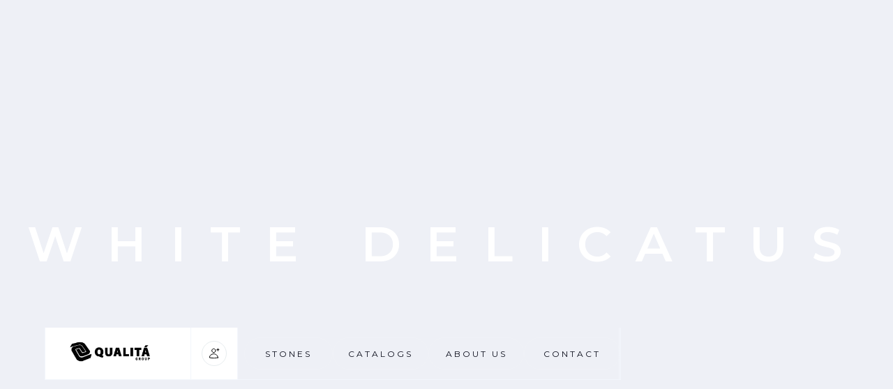

--- FILE ---
content_type: text/html; charset=utf-8
request_url: https://www.qualitagroup.com/stone/white-delicatus
body_size: 7602
content:
<!DOCTYPE html><!-- This site was created in Webflow. https://webflow.com --><!-- Last Published: Tue Oct 14 2025 20:25:34 GMT+0000 (Coordinated Universal Time) --><html data-wf-domain="www.qualitagroup.com" data-wf-page="63d3de52b307cd1fee5262c4" data-wf-site="61b75cf76e1144b4d287cee8" lang="EN" data-wf-collection="63d3de52b307cd00c35262d8" data-wf-item-slug="white-delicatus"><head><meta charset="utf-8"/><title>White Delicatus |  Granites</title><meta content="Your very name reflects its delicacy. This natural stone features clear and light tones, which make it truly unique. Easy to apply, its colors harmonize effortlessly with a widerange of design styles, adding elegance and versatility to any project." name="description"/><meta content="White Delicatus |  Granites" property="og:title"/><meta content="Your very name reflects its delicacy. This natural stone features clear and light tones, which make it truly unique. Easy to apply, its colors harmonize effortlessly with a widerange of design styles, adding elegance and versatility to any project." property="og:description"/><meta content="White Delicatus |  Granites" property="twitter:title"/><meta content="Your very name reflects its delicacy. This natural stone features clear and light tones, which make it truly unique. Easy to apply, its colors harmonize effortlessly with a widerange of design styles, adding elegance and versatility to any project." property="twitter:description"/><meta property="og:type" content="website"/><meta content="summary_large_image" name="twitter:card"/><meta content="width=device-width, initial-scale=1" name="viewport"/><meta content="Webflow" name="generator"/><link href="https://cdn.prod.website-files.com/61b75cf76e1144b4d287cee8/css/qualitagroup.webflow.shared.586125fe1.css" rel="stylesheet" type="text/css"/><style>@media (min-width:992px) {html.w-mod-js:not(.w-mod-ix) [data-w-id="484aba14-ae2b-b1f8-6158-42f4db0f854b"] {-webkit-transform:translate3d(0, 24px, 0) scale3d(0.85, 0.85, 1) rotateX(0) rotateY(0) rotateZ(0) skew(10deg, 10deg);-moz-transform:translate3d(0, 24px, 0) scale3d(0.85, 0.85, 1) rotateX(0) rotateY(0) rotateZ(0) skew(10deg, 10deg);-ms-transform:translate3d(0, 24px, 0) scale3d(0.85, 0.85, 1) rotateX(0) rotateY(0) rotateZ(0) skew(10deg, 10deg);transform:translate3d(0, 24px, 0) scale3d(0.85, 0.85, 1) rotateX(0) rotateY(0) rotateZ(0) skew(10deg, 10deg);opacity:0;}html.w-mod-js:not(.w-mod-ix) [data-w-id="484aba14-ae2b-b1f8-6158-42f4db0f8548"] {opacity:0.5;}}</style><link href="https://fonts.googleapis.com" rel="preconnect"/><link href="https://fonts.gstatic.com" rel="preconnect" crossorigin="anonymous"/><script src="https://ajax.googleapis.com/ajax/libs/webfont/1.6.26/webfont.js" type="text/javascript"></script><script type="text/javascript">WebFont.load({  google: {    families: ["Montserrat:100,100italic,200,200italic,300,300italic,400,400italic,500,500italic,600,600italic,700,700italic,800,800italic,900,900italic","Oswald:200,300,400,500,600,700","Inconsolata:400,700"]  }});</script><script type="text/javascript">!function(o,c){var n=c.documentElement,t=" w-mod-";n.className+=t+"js",("ontouchstart"in o||o.DocumentTouch&&c instanceof DocumentTouch)&&(n.className+=t+"touch")}(window,document);</script><link href="https://cdn.prod.website-files.com/61b75cf76e1144b4d287cee8/61f31859945c4f59ef55c684_favicon.png" rel="shortcut icon" type="image/x-icon"/><link href="https://cdn.prod.website-files.com/61b75cf76e1144b4d287cee8/61f317aaeb12c69083df5cf5_256%20SITE.png" rel="apple-touch-icon"/><!-- Google tag (gtag.js) -->
<script async src="https://www.googletagmanager.com/gtag/js?id=G-5GCH61LP9F"></script>
<script>
  window.dataLayer = window.dataLayer || [];
  function gtag(){dataLayer.push(arguments);}
  gtag('js', new Date());

  gtag('config', 'G-5GCH61LP9F');
</script><script type="text/javascript">window.__WEBFLOW_CURRENCY_SETTINGS = {"currencyCode":"USD","symbol":"$","decimal":".","fractionDigits":2,"group":",","template":"{{wf {\"path\":\"symbol\",\"type\":\"PlainText\"} }} {{wf {\"path\":\"amount\",\"type\":\"CommercePrice\"} }} {{wf {\"path\":\"currencyCode\",\"type\":\"PlainText\"} }}","hideDecimalForWholeNumbers":false};</script></head><body class="body internas branco"><div class="preloader"><div class="preloader-content"><img src="https://cdn.prod.website-files.com/61b75cf76e1144b4d287cee8/61eeccf0fe308c36a9cabeb0_TODOS%20LOGOS-11.png" loading="lazy" id="w-node-dd68b96e-ad50-0dbf-c563-ba20aad8c6d8-0463cdca" sizes="100vw" alt="" srcset="https://cdn.prod.website-files.com/61b75cf76e1144b4d287cee8/61eeccf0fe308c36a9cabeb0_TODOS%20LOGOS-11-p-500.png 500w, https://cdn.prod.website-files.com/61b75cf76e1144b4d287cee8/61eeccf0fe308c36a9cabeb0_TODOS%20LOGOS-11-p-800.png 800w, https://cdn.prod.website-files.com/61b75cf76e1144b4d287cee8/61eeccf0fe308c36a9cabeb0_TODOS%20LOGOS-11-p-1080.png 1080w, https://cdn.prod.website-files.com/61b75cf76e1144b4d287cee8/61eeccf0fe308c36a9cabeb0_TODOS%20LOGOS-11-p-1600.png 1600w, https://cdn.prod.website-files.com/61b75cf76e1144b4d287cee8/61eeccf0fe308c36a9cabeb0_TODOS%20LOGOS-11-p-2000.png 2000w, https://cdn.prod.website-files.com/61b75cf76e1144b4d287cee8/61eeccf0fe308c36a9cabeb0_TODOS%20LOGOS-11-p-2600.png 2600w, https://cdn.prod.website-files.com/61b75cf76e1144b4d287cee8/61eeccf0fe308c36a9cabeb0_TODOS%20LOGOS-11-p-3200.png 3200w, https://cdn.prod.website-files.com/61b75cf76e1144b4d287cee8/61eeccf0fe308c36a9cabeb0_TODOS%20LOGOS-11.png 5325w"/><div class="preloader-indicator"><div class="indicator-wrapper"><div class="indicator-fill"></div></div></div></div></div><div class="collection-hero pad"><div id="scroll" data-w-id="f57071fc-e6cc-3881-3bf3-ab051369e28f" class="collection-hero-banner"><h1 class="heading">White Delicatus</h1><div class="background-wrapper"><div style="background-image:url(&quot;https://cdn.prod.website-files.com/61b75cf86e1144b6ed87cefb/654036be077494fc5b9cafc8_WHITE%20DELICATUS%20COZINHA%202%20frente.png&quot;)" class="div-block-21"><div class="overlay hero"><div class="lottie-animation-2" data-w-id="f57071fc-e6cc-3881-3bf3-ab051369e294" data-animation-type="lottie" data-src="https://cdn.prod.website-files.com/61b75cf76e1144b4d287cee8/62265fa4e01275f3012427a1_lf30_editor_onembwhg.json" data-loop="1" data-direction="1" data-autoplay="1" data-is-ix2-target="0" data-renderer="svg" data-default-duration="3" data-duration="0"></div><div data-collapse="none" data-animation="default" data-duration="400" data-easing="ease" data-easing2="ease" role="banner" class="menu w-nav"><div class="conjunto navbar-conjunto"><div class="esquerdo"><a href="/" class="brand-2 w-nav-brand"><img src="https://cdn.prod.website-files.com/61b75cf76e1144b4d287cee8/61c25239188e107c98271b4e_GROUP_PRETO.png" loading="lazy" width="200" sizes="200px" alt="" srcset="https://cdn.prod.website-files.com/61b75cf76e1144b4d287cee8/61c25239188e107c98271b4e_GROUP_PRETO-p-500.png 500w, https://cdn.prod.website-files.com/61b75cf76e1144b4d287cee8/61c25239188e107c98271b4e_GROUP_PRETO.png 600w" class="image-8"/></a><div class="div-block-15"><div data-hover="false" data-delay="600" data-w-id="f1272ce8-87ae-c096-d9eb-566d81510623" class="social-circle w-dropdown"><div data-w-id="f1272ce8-87ae-c096-d9eb-566d81510624" class="social-toggle w-dropdown-toggle"><img src="https://cdn.prod.website-files.com/61b75cf76e1144b4d287cee8/61b75cf86e114429a287cf3c_Social%20follow.svg" loading="lazy" alt="" class="nav-soci"/></div><nav class="social-dropdown-list w-dropdown-list"><div class="social-drop-wrapper"><a href="https://www.instagram.com/qualitagroup/" target="_blank" class="outline-social-icon large w-inline-block"><img src="https://cdn.prod.website-files.com/61b75cf76e1144b4d287cee8/61b75cf86e1144f4e487cf24_Dark-instagram.svg" loading="lazy" alt=""/></a><a href="https://pt-br.facebook.com/grupoqualita/" target="_blank" class="outline-social-icon large w-inline-block"><img src="https://cdn.prod.website-files.com/61b75cf76e1144b4d287cee8/61b75cf86e1144398487cf25_Dark-facebook-f.svg" loading="lazy" alt=""/></a><a href="https://br.linkedin.com/company/qualit%C3%A1-group" target="_blank" class="outline-social-icon large w-inline-block"><img src="https://cdn.prod.website-files.com/61b75cf76e1144b4d287cee8/61b75cf86e1144123b87cf27_Dark-linkedin-2.svg" loading="lazy" alt=""/></a><a href="https://wa.link/ejj4h8" target="_blank" class="outline-social-icon large w-inline-block"><img src="https://cdn.prod.website-files.com/61b75cf76e1144b4d287cee8/61c25239a184b03cd825f4f3_icones_Prancheta%201%20copy.png" loading="lazy" sizes="100vw" srcset="https://cdn.prod.website-files.com/61b75cf76e1144b4d287cee8/61c25239a184b03cd825f4f3_icones_Prancheta%201%20copy-p-500.png 500w, https://cdn.prod.website-files.com/61b75cf76e1144b4d287cee8/61c25239a184b03cd825f4f3_icones_Prancheta%201%20copy-p-800.png 800w, https://cdn.prod.website-files.com/61b75cf76e1144b4d287cee8/61c25239a184b03cd825f4f3_icones_Prancheta%201%20copy.png 1251w" alt="" class="image-15"/></a><div class="dropdown-corner"></div></div></nav></div></div></div><div class="direito"><nav role="navigation" class="menus w-nav-menu"><div class="navigation-links"><div data-hover="false" data-delay="600" class="dropdown-2 w-dropdown"><div class="link-de-navega-o-2 bottom w-dropdown-toggle"><div class="text-block-6">stones</div><div data-is-ix2-target="1" class="lottie-animation" data-w-id="aef97d97-51d0-4ce6-8575-fd91e6101426" data-animation-type="lottie" data-src="https://cdn.prod.website-files.com/6201430c42df8323a9fab082/6201430c42df830996fab0da_Drop%20lottie.json" data-loop="0" data-direction="1" data-autoplay="0" data-renderer="svg" data-default-duration="2" data-duration="0" data-ix2-initial-state="50"></div><div class="nav-link-hover-button"></div></div><nav class="dropdown-list w-dropdown-list"><div class="dropdown-wrapper"><a href="/others" class="dropdown-link-2 w-inline-block"><div>others</div><div class="hover-line"><div class="hover-line-fill"></div></div></a><a href="/quartzites" class="dropdown-link-2 bottom w-inline-block"><div>quartzites</div><div class="hover-line"><div class="hover-line-fill"></div></div></a><a href="/crystals" class="dropdown-link-2 bottom w-inline-block"><div>crystals</div><div class="hover-line"><div class="hover-line-fill"></div></div></a><div class="dropdown-corner-2"></div></div></nav></div><div class="preloader"><div class="preloader-content"><img src="https://cdn.prod.website-files.com/61b75cf76e1144b4d287cee8/61eeccf0fe308c36a9cabeb0_TODOS%20LOGOS-11.png" loading="lazy" id="w-node-dd68b96e-ad50-0dbf-c563-ba20aad8c6d8-0463cdca" sizes="100vw" alt="" srcset="https://cdn.prod.website-files.com/61b75cf76e1144b4d287cee8/61eeccf0fe308c36a9cabeb0_TODOS%20LOGOS-11-p-500.png 500w, https://cdn.prod.website-files.com/61b75cf76e1144b4d287cee8/61eeccf0fe308c36a9cabeb0_TODOS%20LOGOS-11-p-800.png 800w, https://cdn.prod.website-files.com/61b75cf76e1144b4d287cee8/61eeccf0fe308c36a9cabeb0_TODOS%20LOGOS-11-p-1080.png 1080w, https://cdn.prod.website-files.com/61b75cf76e1144b4d287cee8/61eeccf0fe308c36a9cabeb0_TODOS%20LOGOS-11-p-1600.png 1600w, https://cdn.prod.website-files.com/61b75cf76e1144b4d287cee8/61eeccf0fe308c36a9cabeb0_TODOS%20LOGOS-11-p-2000.png 2000w, https://cdn.prod.website-files.com/61b75cf76e1144b4d287cee8/61eeccf0fe308c36a9cabeb0_TODOS%20LOGOS-11-p-2600.png 2600w, https://cdn.prod.website-files.com/61b75cf76e1144b4d287cee8/61eeccf0fe308c36a9cabeb0_TODOS%20LOGOS-11-p-3200.png 3200w, https://cdn.prod.website-files.com/61b75cf76e1144b4d287cee8/61eeccf0fe308c36a9cabeb0_TODOS%20LOGOS-11.png 5325w"/><div class="preloader-indicator"><div class="indicator-wrapper"><div class="indicator-fill"></div></div></div></div></div><a href="/catalogs" id="w-node-_09dd3164-0b59-b64c-f849-ce48195fe087-195fe074" class="link-de-navega-o-2 bottom w-inline-block"><div class="home-down">catalogs</div><div class="nav-link-hover-button"></div></a><a href="/about-us" id="w-node-_0a06a317-c562-2627-b4d3-19457c7d3032-195fe074" class="link-de-navega-o-2 w-inline-block"><div class="home-down">about us</div><div class="nav-link-hover-button"></div></a><a href="/contact" id="w-node-_9fa4f90e-a012-2ee0-ff77-8a1e2e5b52b4-195fe074" class="link-de-navega-o-2 w-inline-block"><div class="home-down">contact</div><div class="nav-link-hover-button"></div></a></div></nav><div class="w-nav-button"><div class="w-icon-nav-menu"></div></div><div class="navigation-cover"></div></div></div></div></div></div></div></div></div><div class="infos-pedra"><div class="project-body"><div class="w-layout-grid zoom_info"><div class="stone-zoom"><div class="left-line"><div class="line-fill"></div></div><div class="zoom-wrapper"><div data-w-id="5c17e3ff-1d28-554c-24e4-87293e497b07" style="background-image:url(&quot;https://cdn.prod.website-files.com/61b75cf86e1144b6ed87cefb/61e5dd0d5d407d29b8bebda3_WHITE_DELICATUS_2.jpg&quot;)" class="tumb-stone"></div></div></div><div id="w-node-_5c17e3ff-1d28-554c-24e4-87293e497b08-ee5262c4" class="infos-stone"><h2 class="h1 escuro">White Delicatus</h2><div class="h4-preto escuro">Your very name reflects its delicacy. This natural stone features clear and light tones, which make it truly unique. Easy to apply, its colors harmonize effortlessly with a widerange of design styles, adding elegance and versatility to any project.</div><a href="mailto:export@qualitagroup.com" class="contato w-inline-block"><div class="button-text">COntact us</div></a></div><div id="w-node-_5c17e3ff-1d28-554c-24e4-87293e497b10-ee5262c4" style="display:none" class="zoom-pedra"><div style="background-image:url(&quot;https://cdn.prod.website-files.com/61b75cf86e1144b6ed87cefb/61e5dd0d5d407d29b8bebda3_WHITE_DELICATUS_2.jpg&quot;)" class="zoom-img-main-2"></div></div></div><div class="linha"><div class="horizontal-line pad"></div></div><div class="w-dyn-list"><script type="text/x-wf-template" id="wf-template-5c17e3ff-1d28-554c-24e4-87293e497b15">%3Cdiv%20role%3D%22listitem%22%20class%3D%22w-dyn-item%20w-dyn-repeater-item%22%3E%3Ca%20href%3D%22%23%22%20style%3D%22background-image%3Aurl(%26quot%3Bhttps%3A%2F%2Fcdn.prod.website-files.com%2F61b75cf86e1144b6ed87cefb%2F654036be242f76128e4daf3d_WHITE%2520DELICATUS%2520COZINHA%25202.png%26quot%3B)%22%20class%3D%22project-gallery-image%20w-inline-block%20w-lightbox%22%3E%3Cdiv%20class%3D%22skew-background%22%3E%3Cdiv%20style%3D%22background-image%3Aurl(%26quot%3Bhttps%3A%2F%2Fcdn.prod.website-files.com%2F61b75cf86e1144b6ed87cefb%2F654036be242f76128e4daf3d_WHITE%2520DELICATUS%2520COZINHA%25202.png%26quot%3B)%22%20class%3D%22background-3%22%3E%3C%2Fdiv%3E%3C%2Fdiv%3E%3Cdiv%20class%3D%22hover-circle-wrapper-2%22%3E%3Cdiv%20class%3D%22hover-circle%22%3E%3Cdiv%20class%3D%22outline-hover-circle-2%22%3E%3Cimg%20src%3D%22https%3A%2F%2Fcdn.prod.website-files.com%2F61b75cf76e1144b4d287cee8%2F61b75cf86e114449f787cf22_expand(24x24)%25402x.svg%22%20loading%3D%22lazy%22%20alt%3D%22%22%20class%3D%22slider-arrow-icon-3%22%2F%3E%3C%2Fdiv%3E%3C%2Fdiv%3E%3C%2Fdiv%3E%3Cscript%20type%3D%22application%2Fjson%22%20class%3D%22w-json%22%3E%7B%0A%20%20%22items%22%3A%20%5B%0A%20%20%20%20%7B%0A%20%20%20%20%20%20%22url%22%3A%20%22https%3A%2F%2Fcdn.prod.website-files.com%2F61b75cf86e1144b6ed87cefb%2F654036be242f76128e4daf3d_WHITE%2520DELICATUS%2520COZINHA%25202.png%22%2C%0A%20%20%20%20%20%20%22type%22%3A%20%22image%22%0A%20%20%20%20%7D%0A%20%20%5D%2C%0A%20%20%22group%22%3A%20%22%22%0A%7D%3C%2Fscript%3E%3C%2Fa%3E%3C%2Fdiv%3E</script><div role="list" class="project-gallery w-dyn-items"><div role="listitem" class="w-dyn-item w-dyn-repeater-item"><a href="#" style="background-image:url(&quot;https://cdn.prod.website-files.com/61b75cf86e1144b6ed87cefb/654036be242f76128e4daf3d_WHITE%20DELICATUS%20COZINHA%202.png&quot;)" class="project-gallery-image w-inline-block w-lightbox"><div class="skew-background"><div style="background-image:url(&quot;https://cdn.prod.website-files.com/61b75cf86e1144b6ed87cefb/654036be242f76128e4daf3d_WHITE%20DELICATUS%20COZINHA%202.png&quot;)" class="background-3"></div></div><div class="hover-circle-wrapper-2"><div class="hover-circle"><div class="outline-hover-circle-2"><img src="https://cdn.prod.website-files.com/61b75cf76e1144b4d287cee8/61b75cf86e114449f787cf22_expand(24x24)%402x.svg" loading="lazy" alt="" class="slider-arrow-icon-3"/></div></div></div><script type="application/json" class="w-json">{
  "items": [
    {
      "url": "https://cdn.prod.website-files.com/61b75cf86e1144b6ed87cefb/654036be242f76128e4daf3d_WHITE%20DELICATUS%20COZINHA%202.png",
      "type": "image"
    }
  ],
  "group": ""
}</script></a></div><div role="listitem" class="w-dyn-item w-dyn-repeater-item"><a href="#" style="background-image:url(&quot;https://cdn.prod.website-files.com/61b75cf86e1144b6ed87cefb/654036be077494fc5b9cafc8_WHITE%20DELICATUS%20COZINHA%202%20frente.png&quot;)" class="project-gallery-image w-inline-block w-lightbox"><div class="skew-background"><div style="background-image:url(&quot;https://cdn.prod.website-files.com/61b75cf86e1144b6ed87cefb/654036be077494fc5b9cafc8_WHITE%20DELICATUS%20COZINHA%202%20frente.png&quot;)" class="background-3"></div></div><div class="hover-circle-wrapper-2"><div class="hover-circle"><div class="outline-hover-circle-2"><img src="https://cdn.prod.website-files.com/61b75cf76e1144b4d287cee8/61b75cf86e114449f787cf22_expand(24x24)%402x.svg" loading="lazy" alt="" class="slider-arrow-icon-3"/></div></div></div><script type="application/json" class="w-json">{
  "items": [
    {
      "url": "https://cdn.prod.website-files.com/61b75cf86e1144b6ed87cefb/654036be077494fc5b9cafc8_WHITE%20DELICATUS%20COZINHA%202%20frente.png",
      "type": "image"
    }
  ],
  "group": ""
}</script></a></div><div role="listitem" class="w-dyn-item w-dyn-repeater-item"><a href="#" style="background-image:url(&quot;https://cdn.prod.website-files.com/61b75cf86e1144b6ed87cefb/654036bf2ed2e7273b6bfff9_WHITE%20DELICATUS%20COZINHA.png&quot;)" class="project-gallery-image w-inline-block w-lightbox"><div class="skew-background"><div style="background-image:url(&quot;https://cdn.prod.website-files.com/61b75cf86e1144b6ed87cefb/654036bf2ed2e7273b6bfff9_WHITE%20DELICATUS%20COZINHA.png&quot;)" class="background-3"></div></div><div class="hover-circle-wrapper-2"><div class="hover-circle"><div class="outline-hover-circle-2"><img src="https://cdn.prod.website-files.com/61b75cf76e1144b4d287cee8/61b75cf86e114449f787cf22_expand(24x24)%402x.svg" loading="lazy" alt="" class="slider-arrow-icon-3"/></div></div></div><script type="application/json" class="w-json">{
  "items": [
    {
      "url": "https://cdn.prod.website-files.com/61b75cf86e1144b6ed87cefb/654036bf2ed2e7273b6bfff9_WHITE%20DELICATUS%20COZINHA.png",
      "type": "image"
    }
  ],
  "group": ""
}</script></a></div><div role="listitem" class="w-dyn-item w-dyn-repeater-item"><a href="#" style="background-image:url(&quot;https://cdn.prod.website-files.com/61b75cf86e1144b6ed87cefb/654036bdfe0b9f813cc1c64c_WHITE_DELICATUS%20COZINHA%20jpg.jpg&quot;)" class="project-gallery-image w-inline-block w-lightbox"><div class="skew-background"><div style="background-image:url(&quot;https://cdn.prod.website-files.com/61b75cf86e1144b6ed87cefb/654036bdfe0b9f813cc1c64c_WHITE_DELICATUS%20COZINHA%20jpg.jpg&quot;)" class="background-3"></div></div><div class="hover-circle-wrapper-2"><div class="hover-circle"><div class="outline-hover-circle-2"><img src="https://cdn.prod.website-files.com/61b75cf76e1144b4d287cee8/61b75cf86e114449f787cf22_expand(24x24)%402x.svg" loading="lazy" alt="" class="slider-arrow-icon-3"/></div></div></div><script type="application/json" class="w-json">{
  "items": [
    {
      "url": "https://cdn.prod.website-files.com/61b75cf86e1144b6ed87cefb/654036bdfe0b9f813cc1c64c_WHITE_DELICATUS%20COZINHA%20jpg.jpg",
      "type": "image"
    }
  ],
  "group": ""
}</script></a></div></div><div class="w-dyn-hide w-dyn-empty"><div>No items found.</div></div></div></div><div class="collection-list-wrapper-6 w-dyn-list"><div class="w-dyn-empty"><div>No items found.</div></div></div></div><div class="caracteristicas"></div><div style="background-color:#8c8e91" class="details"><div class="div-block-34"><h1 class="h2">Details</h1><div class="w-layout-grid grid-2"><div id="w-node-dec540ed-ab8d-3031-c01b-8f0c8fe3e3a9-ee5262c4" class="w-layout-grid grid-6"><div class="div-block-9 abrasao"><img src="https://cdn.prod.website-files.com/61b75cf76e1144b4d287cee8/61df204493588ba38f2e643c_7-07.svg" loading="lazy" alt=""/></div><div><div class="h3">Apparent porosity</div><div class="h4">0,415%</div></div></div><div id="w-node-dec540ed-ab8d-3031-c01b-8f0c8fe3e3b3-ee5262c4" class="w-layout-grid grid-6"><div class="div-block-9 abrasao"><img src="https://cdn.prod.website-files.com/61b75cf76e1144b4d287cee8/61df2044bd43e8942e853747_8-08.svg" loading="lazy" alt=""/></div><div id="w-node-dec540ed-ab8d-3031-c01b-8f0c8fe3e3b6-ee5262c4"><div class="h3">Water <br/>Absorption</div><div class="h4">0,161%</div></div></div><div id="w-node-dec540ed-ab8d-3031-c01b-8f0c8fe3e3bd-ee5262c4" class="w-layout-grid grid-6"><div class="div-block-9 abrasao"><img src="https://cdn.prod.website-files.com/61b75cf76e1144b4d287cee8/61df2043e974af5a218004bd_10-10.svg" loading="lazy" alt=""/></div><div id="w-node-dec540ed-ab8d-3031-c01b-8f0c8fe3e3c0-ee5262c4"><div class="h3">Abrasion resistance</div><div class="h4">0,0064 cm³/cm²</div></div></div><div id="w-node-dec540ed-ab8d-3031-c01b-8f0c8fe3e3c7-ee5262c4" class="w-layout-grid grid-6"><div class="div-block-9 abrasao"><img src="https://cdn.prod.website-files.com/61b75cf76e1144b4d287cee8/61df20441c0489598050328e_6-06-06.svg" loading="lazy" alt=""/></div><div id="w-node-dec540ed-ab8d-3031-c01b-8f0c8fe3e3ca-ee5262c4"><div class="h3">Mineral composition</div><div class="h4 mineral">Biotite, Muscovite, Alkaline Feldspar, Quartz and Plagioclase</div></div></div></div></div></div><div id="VIDEOS" class="w-layout-blockcontainer container-8 w-container"><div class="w-dyn-list"><div role="list" class="w-dyn-items"><div role="listitem" class="w-dyn-item"><div style="padding-top:56.20608899297424%" class="w-video w-embed"><iframe class="embedly-embed" src="//cdn.embedly.com/widgets/media.html?src=https%3A%2F%2Fwww.youtube.com%2Fembed%2FjV-RXy98t2Q%3Ffeature%3Doembed&display_name=YouTube&url=https%3A%2F%2Fwww.youtube.com%2Fwatch%3Fv%3DjV-RXy98t2Q&image=https%3A%2F%2Fi.ytimg.com%2Fvi%2FjV-RXy98t2Q%2Fhqdefault.jpg&key=96f1f04c5f4143bcb0f2e68c87d65feb&type=text%2Fhtml&schema=youtube" width="854" height="480" scrolling="no" title="YouTube embed" frameborder="0" allow="autoplay; fullscreen; encrypted-media; picture-in-picture;" allowfullscreen="true"></iframe></div></div></div></div></div><div class="relacionadas"><div id="seamless-replace" class="div-block-31"><div class="h1_relacionadas"><h1 class="h2 black">OTHERS</h1><div class="h4caps">STONES</div></div><div class="w-dyn-list"><div role="list" class="selecionadas w-dyn-items"><div role="listitem" class="w-dyn-item"><a href="/stone/bahamas-white" class="card w-inline-block"><div data-w-id="484aba14-ae2b-b1f8-6158-42f4db0f8545" class="project-image"><div class="skew-background"><div style="background-image:url(&quot;https://cdn.prod.website-files.com/61b75cf86e1144b6ed87cefb/61e5bf16f67d418112106563_BAHAMAS-WHITE.jpg&quot;)" class="background"><div data-w-id="484aba14-ae2b-b1f8-6158-42f4db0f8548" class="overlay"></div></div></div><div style="background-image:url(&quot;https://cdn.prod.website-files.com/61b75cf86e1144b6ed87cefb/61e5bf16f67d418112106563_BAHAMAS-WHITE.jpg&quot;)" class="hover-circle-wrapper"><div class="hover-circle"><div data-w-id="484aba14-ae2b-b1f8-6158-42f4db0f854b" class="outline-hover-circle"><img src="https://cdn.prod.website-files.com/61b75cf76e1144b4d287cee8/61b75cf86e11442e5387cf20_arrow-top-right(24x24)%401x.svg" loading="lazy" alt="" class="slider-arrow-icon"/></div></div></div></div><div class="project-card-info home"><div id="w-node-_484aba14-ae2b-b1f8-6158-42f4db0f854e-ee5262c4"><div class="horizontal-line"></div><h3 class="h22">Bahamas White</h3></div></div></a></div><div role="listitem" class="w-dyn-item"><a href="/stone/bariloche" class="card w-inline-block"><div data-w-id="484aba14-ae2b-b1f8-6158-42f4db0f8545" class="project-image"><div class="skew-background"><div style="background-image:url(&quot;https://cdn.prod.website-files.com/61b75cf86e1144b6ed87cefb/65402be74d225491522f7521_AMOSTRA%20BARILOCHE.png&quot;)" class="background"><div data-w-id="484aba14-ae2b-b1f8-6158-42f4db0f8548" class="overlay"></div></div></div><div style="background-image:url(&quot;https://cdn.prod.website-files.com/61b75cf86e1144b6ed87cefb/65402be74d225491522f7521_AMOSTRA%20BARILOCHE.png&quot;)" class="hover-circle-wrapper"><div class="hover-circle"><div data-w-id="484aba14-ae2b-b1f8-6158-42f4db0f854b" class="outline-hover-circle"><img src="https://cdn.prod.website-files.com/61b75cf76e1144b4d287cee8/61b75cf86e11442e5387cf20_arrow-top-right(24x24)%401x.svg" loading="lazy" alt="" class="slider-arrow-icon"/></div></div></div></div><div class="project-card-info home"><div id="w-node-_484aba14-ae2b-b1f8-6158-42f4db0f854e-ee5262c4"><div class="horizontal-line"></div><h3 class="h22">Bariloche</h3></div></div></a></div><div role="listitem" class="w-dyn-item"><a href="/stone/istanbul" class="card w-inline-block"><div data-w-id="484aba14-ae2b-b1f8-6158-42f4db0f8545" class="project-image"><div class="skew-background"><div style="background-image:url(&quot;https://cdn.prod.website-files.com/61b75cf86e1144b6ed87cefb/61e5c1c16e769d4a09e7d8da_ISTAMBUL.jpg&quot;)" class="background"><div data-w-id="484aba14-ae2b-b1f8-6158-42f4db0f8548" class="overlay"></div></div></div><div style="background-image:url(&quot;https://cdn.prod.website-files.com/61b75cf86e1144b6ed87cefb/61e5c1c16e769d4a09e7d8da_ISTAMBUL.jpg&quot;)" class="hover-circle-wrapper"><div class="hover-circle"><div data-w-id="484aba14-ae2b-b1f8-6158-42f4db0f854b" class="outline-hover-circle"><img src="https://cdn.prod.website-files.com/61b75cf76e1144b4d287cee8/61b75cf86e11442e5387cf20_arrow-top-right(24x24)%401x.svg" loading="lazy" alt="" class="slider-arrow-icon"/></div></div></div></div><div class="project-card-info home"><div id="w-node-_484aba14-ae2b-b1f8-6158-42f4db0f854e-ee5262c4"><div class="horizontal-line"></div><h3 class="h22">Istanbul</h3></div></div></a></div><div role="listitem" class="w-dyn-item"><a href="/stone/maranello" class="card w-inline-block"><div data-w-id="484aba14-ae2b-b1f8-6158-42f4db0f8545" class="project-image"><div class="skew-background"><div style="background-image:url(&quot;https://cdn.prod.website-files.com/61b75cf86e1144b6ed87cefb/6556735c87af4601277093c9_AMOSTRA%20MARANELLO.png&quot;)" class="background"><div data-w-id="484aba14-ae2b-b1f8-6158-42f4db0f8548" class="overlay"></div></div></div><div style="background-image:url(&quot;https://cdn.prod.website-files.com/61b75cf86e1144b6ed87cefb/6556735c87af4601277093c9_AMOSTRA%20MARANELLO.png&quot;)" class="hover-circle-wrapper"><div class="hover-circle"><div data-w-id="484aba14-ae2b-b1f8-6158-42f4db0f854b" class="outline-hover-circle"><img src="https://cdn.prod.website-files.com/61b75cf76e1144b4d287cee8/61b75cf86e11442e5387cf20_arrow-top-right(24x24)%401x.svg" loading="lazy" alt="" class="slider-arrow-icon"/></div></div></div></div><div class="project-card-info home"><div id="w-node-_484aba14-ae2b-b1f8-6158-42f4db0f854e-ee5262c4"><div class="horizontal-line"></div><h3 class="h22">Maranello</h3></div></div></a></div><div role="listitem" class="w-dyn-item"><a href="/stone/riviera" class="card w-inline-block"><div data-w-id="484aba14-ae2b-b1f8-6158-42f4db0f8545" class="project-image"><div class="skew-background"><div style="background-image:url(&quot;https://cdn.prod.website-files.com/61b75cf86e1144b6ed87cefb/6556734a1b7d3848b8c7461f_AMOSTRA%20Riviera%20catalogo.jpg&quot;)" class="background"><div data-w-id="484aba14-ae2b-b1f8-6158-42f4db0f8548" class="overlay"></div></div></div><div style="background-image:url(&quot;https://cdn.prod.website-files.com/61b75cf86e1144b6ed87cefb/6556734a1b7d3848b8c7461f_AMOSTRA%20Riviera%20catalogo.jpg&quot;)" class="hover-circle-wrapper"><div class="hover-circle"><div data-w-id="484aba14-ae2b-b1f8-6158-42f4db0f854b" class="outline-hover-circle"><img src="https://cdn.prod.website-files.com/61b75cf76e1144b4d287cee8/61b75cf86e11442e5387cf20_arrow-top-right(24x24)%401x.svg" loading="lazy" alt="" class="slider-arrow-icon"/></div></div></div></div><div class="project-card-info home"><div id="w-node-_484aba14-ae2b-b1f8-6158-42f4db0f854e-ee5262c4"><div class="horizontal-line"></div><h3 class="h22">Riviera</h3></div></div></a></div><div role="listitem" class="w-dyn-item"><a href="/stone/snow-flakes" class="card w-inline-block"><div data-w-id="484aba14-ae2b-b1f8-6158-42f4db0f8545" class="project-image"><div class="skew-background"><div style="background-image:url(&quot;https://cdn.prod.website-files.com/61b75cf86e1144b6ed87cefb/61e5d50cdd20aee8cbee8f32_SNOW%20FLAKES.jpg&quot;)" class="background"><div data-w-id="484aba14-ae2b-b1f8-6158-42f4db0f8548" class="overlay"></div></div></div><div style="background-image:url(&quot;https://cdn.prod.website-files.com/61b75cf86e1144b6ed87cefb/61e5d50cdd20aee8cbee8f32_SNOW%20FLAKES.jpg&quot;)" class="hover-circle-wrapper"><div class="hover-circle"><div data-w-id="484aba14-ae2b-b1f8-6158-42f4db0f854b" class="outline-hover-circle"><img src="https://cdn.prod.website-files.com/61b75cf76e1144b4d287cee8/61b75cf86e11442e5387cf20_arrow-top-right(24x24)%401x.svg" loading="lazy" alt="" class="slider-arrow-icon"/></div></div></div></div><div class="project-card-info home"><div id="w-node-_484aba14-ae2b-b1f8-6158-42f4db0f854e-ee5262c4"><div class="horizontal-line"></div><h3 class="h22">Snow Flakes</h3></div></div></a></div><div role="listitem" class="w-dyn-item"><a href="/stone/splendour-gold" class="card w-inline-block"><div data-w-id="484aba14-ae2b-b1f8-6158-42f4db0f8545" class="project-image"><div class="skew-background"><div style="background-image:url(&quot;https://cdn.prod.website-files.com/61b75cf86e1144b6ed87cefb/61e5da0f0ca8ca460f939d79_SPLENDOUR-GOLD.jpg&quot;)" class="background"><div data-w-id="484aba14-ae2b-b1f8-6158-42f4db0f8548" class="overlay"></div></div></div><div style="background-image:url(&quot;https://cdn.prod.website-files.com/61b75cf86e1144b6ed87cefb/61e5da0f0ca8ca460f939d79_SPLENDOUR-GOLD.jpg&quot;)" class="hover-circle-wrapper"><div class="hover-circle"><div data-w-id="484aba14-ae2b-b1f8-6158-42f4db0f854b" class="outline-hover-circle"><img src="https://cdn.prod.website-files.com/61b75cf76e1144b4d287cee8/61b75cf86e11442e5387cf20_arrow-top-right(24x24)%401x.svg" loading="lazy" alt="" class="slider-arrow-icon"/></div></div></div></div><div class="project-card-info home"><div id="w-node-_484aba14-ae2b-b1f8-6158-42f4db0f854e-ee5262c4"><div class="horizontal-line"></div><h3 class="h22">Splendour Gold</h3></div></div></a></div><div role="listitem" class="w-dyn-item"><a href="/stone/stanello" class="card w-inline-block"><div data-w-id="484aba14-ae2b-b1f8-6158-42f4db0f8545" class="project-image"><div class="skew-background"><div style="background-image:url(&quot;https://cdn.prod.website-files.com/61b75cf86e1144b6ed87cefb/6541b61531d10dc3ebd120e2_AMOSTRA%20STANELLO%20copiar.png&quot;)" class="background"><div data-w-id="484aba14-ae2b-b1f8-6158-42f4db0f8548" class="overlay"></div></div></div><div style="background-image:url(&quot;https://cdn.prod.website-files.com/61b75cf86e1144b6ed87cefb/6541b61531d10dc3ebd120e2_AMOSTRA%20STANELLO%20copiar.png&quot;)" class="hover-circle-wrapper"><div class="hover-circle"><div data-w-id="484aba14-ae2b-b1f8-6158-42f4db0f854b" class="outline-hover-circle"><img src="https://cdn.prod.website-files.com/61b75cf76e1144b4d287cee8/61b75cf86e11442e5387cf20_arrow-top-right(24x24)%401x.svg" loading="lazy" alt="" class="slider-arrow-icon"/></div></div></div></div><div class="project-card-info home"><div id="w-node-_484aba14-ae2b-b1f8-6158-42f4db0f854e-ee5262c4"><div class="horizontal-line"></div><h3 class="h22">Stanello</h3></div></div></a></div><div role="listitem" class="w-dyn-item"><a href="/stone/typhoon-bordeaux" class="card w-inline-block"><div data-w-id="484aba14-ae2b-b1f8-6158-42f4db0f8545" class="project-image"><div class="skew-background"><div style="background-image:url(&quot;https://cdn.prod.website-files.com/61b75cf86e1144b6ed87cefb/61e0660a53531c75411b9929_TYPHOON-BORDEAUX-PADRAO-ANTIGO.jpg&quot;)" class="background"><div data-w-id="484aba14-ae2b-b1f8-6158-42f4db0f8548" class="overlay"></div></div></div><div style="background-image:url(&quot;https://cdn.prod.website-files.com/61b75cf86e1144b6ed87cefb/61e0660a53531c75411b9929_TYPHOON-BORDEAUX-PADRAO-ANTIGO.jpg&quot;)" class="hover-circle-wrapper"><div class="hover-circle"><div data-w-id="484aba14-ae2b-b1f8-6158-42f4db0f854b" class="outline-hover-circle"><img src="https://cdn.prod.website-files.com/61b75cf76e1144b4d287cee8/61b75cf86e11442e5387cf20_arrow-top-right(24x24)%401x.svg" loading="lazy" alt="" class="slider-arrow-icon"/></div></div></div></div><div class="project-card-info home"><div id="w-node-_484aba14-ae2b-b1f8-6158-42f4db0f854e-ee5262c4"><div class="horizontal-line"></div><h3 class="h22">Typhoon Bordeaux</h3></div></div></a></div><div role="listitem" class="w-dyn-item"><a href="/stone/white-delicatus" aria-current="page" class="card w-inline-block w--current"><div data-w-id="484aba14-ae2b-b1f8-6158-42f4db0f8545" class="project-image"><div class="skew-background"><div style="background-image:url(&quot;https://cdn.prod.website-files.com/61b75cf86e1144b6ed87cefb/61e5dd0d5d407d29b8bebda3_WHITE_DELICATUS_2.jpg&quot;)" class="background"><div data-w-id="484aba14-ae2b-b1f8-6158-42f4db0f8548" class="overlay"></div></div></div><div style="background-image:url(&quot;https://cdn.prod.website-files.com/61b75cf86e1144b6ed87cefb/61e5dd0d5d407d29b8bebda3_WHITE_DELICATUS_2.jpg&quot;)" class="hover-circle-wrapper"><div class="hover-circle"><div data-w-id="484aba14-ae2b-b1f8-6158-42f4db0f854b" class="outline-hover-circle"><img src="https://cdn.prod.website-files.com/61b75cf76e1144b4d287cee8/61b75cf86e11442e5387cf20_arrow-top-right(24x24)%401x.svg" loading="lazy" alt="" class="slider-arrow-icon"/></div></div></div></div><div class="project-card-info home"><div id="w-node-_484aba14-ae2b-b1f8-6158-42f4db0f854e-ee5262c4"><div class="horizontal-line"></div><h3 class="h22">White Delicatus</h3></div></div></a></div><div role="listitem" class="w-dyn-item"><a href="/stone/white-ice" class="card w-inline-block"><div data-w-id="484aba14-ae2b-b1f8-6158-42f4db0f8545" class="project-image"><div class="skew-background"><div style="background-image:url(&quot;https://cdn.prod.website-files.com/61b75cf86e1144b6ed87cefb/61e5dda8af8f3455ad3758a3_WHITE-ICE.jpg&quot;)" class="background"><div data-w-id="484aba14-ae2b-b1f8-6158-42f4db0f8548" class="overlay"></div></div></div><div style="background-image:url(&quot;https://cdn.prod.website-files.com/61b75cf86e1144b6ed87cefb/61e5dda8af8f3455ad3758a3_WHITE-ICE.jpg&quot;)" class="hover-circle-wrapper"><div class="hover-circle"><div data-w-id="484aba14-ae2b-b1f8-6158-42f4db0f854b" class="outline-hover-circle"><img src="https://cdn.prod.website-files.com/61b75cf76e1144b4d287cee8/61b75cf86e11442e5387cf20_arrow-top-right(24x24)%401x.svg" loading="lazy" alt="" class="slider-arrow-icon"/></div></div></div></div><div class="project-card-info home"><div id="w-node-_484aba14-ae2b-b1f8-6158-42f4db0f854e-ee5262c4"><div class="horizontal-line"></div><h3 class="h22">White Ice</h3></div></div></a></div><div role="listitem" class="w-dyn-item"><a href="/stone/zurich" class="card w-inline-block"><div data-w-id="484aba14-ae2b-b1f8-6158-42f4db0f8545" class="project-image"><div class="skew-background"><div style="background-image:url(&quot;https://cdn.prod.website-files.com/61b75cf86e1144b6ed87cefb/6556737115098b9700f6044d_AMOSTRA%20ZURICH%20NOVA.jpg&quot;)" class="background"><div data-w-id="484aba14-ae2b-b1f8-6158-42f4db0f8548" class="overlay"></div></div></div><div style="background-image:url(&quot;https://cdn.prod.website-files.com/61b75cf86e1144b6ed87cefb/6556737115098b9700f6044d_AMOSTRA%20ZURICH%20NOVA.jpg&quot;)" class="hover-circle-wrapper"><div class="hover-circle"><div data-w-id="484aba14-ae2b-b1f8-6158-42f4db0f854b" class="outline-hover-circle"><img src="https://cdn.prod.website-files.com/61b75cf76e1144b4d287cee8/61b75cf86e11442e5387cf20_arrow-top-right(24x24)%401x.svg" loading="lazy" alt="" class="slider-arrow-icon"/></div></div></div></div><div class="project-card-info home"><div id="w-node-_484aba14-ae2b-b1f8-6158-42f4db0f854e-ee5262c4"><div class="horizontal-line"></div><h3 class="h22">Zurich</h3></div></div></a></div></div></div></div></div><div class="back"><div class="div-block-20"><a data-w-id="4f5ca261-149d-427d-b277-3b474c4e7060" style="-webkit-transform:translate3d(0, 0, 0) scale3d(1, 1, 1) rotateX(0) rotateY(0) rotateZ(0) skew(0, 0);-moz-transform:translate3d(0, 0, 0) scale3d(1, 1, 1) rotateX(0) rotateY(0) rotateZ(0) skew(0, 0);-ms-transform:translate3d(0, 0, 0) scale3d(1, 1, 1) rotateX(0) rotateY(0) rotateZ(0) skew(0, 0);transform:translate3d(0, 0, 0) scale3d(1, 1, 1) rotateX(0) rotateY(0) rotateZ(0) skew(0, 0)" href="/granites" class="bt-back granites w-inline-block"><div style="-webkit-transform:translate3d(0, 0px, 0) scale3d(1, 1, 1) rotateX(0) rotateY(0) rotateZ(0) skew(0, 0deg);-moz-transform:translate3d(0, 0px, 0) scale3d(1, 1, 1) rotateX(0) rotateY(0) rotateZ(0) skew(0, 0deg);-ms-transform:translate3d(0, 0px, 0) scale3d(1, 1, 1) rotateX(0) rotateY(0) rotateZ(0) skew(0, 0deg);transform:translate3d(0, 0px, 0) scale3d(1, 1, 1) rotateX(0) rotateY(0) rotateZ(0) skew(0, 0deg)" class="button-text">&lt; BACK to stones</div></a></div></div><div class="footer-2"><div class="grid-wrapper-2"><div id="w-node-_3274d627-578c-6f05-46ab-1bc12183eb49-2183eb47" class="horizontal-line-2 left"></div><div id="w-node-_3274d627-578c-6f05-46ab-1bc12183eb4a-2183eb47" class="footer-wrapper-2"><div id="w-node-_3274d627-578c-6f05-46ab-1bc12183eb4b-2183eb47" class="footer-pages"><div id="w-node-_3274d627-578c-6f05-46ab-1bc12183eb4c-2183eb47" class="text-block-4">Adress: Rodovia Governador Mário Covas<br/>nº 1966 City: Cariacica -Es<br/>Zipcode: 29157-100</div><a href="/contact" class="outline-button-2 w-inline-block"><div class="text-block-4">contact us</div></a></div><div id="w-node-_3274d627-578c-6f05-46ab-1bc12183eb58-2183eb47" class="credit-text-2">© 2023 QUALITÁ</div><div id="w-node-_3274d627-578c-6f05-46ab-1bc12183eb53-2183eb47" class="footer-logo"><img src="https://cdn.prod.website-files.com/61b75cf76e1144b4d287cee8/61c252bbcd4d2e7250374a1d_GROUP_BRANCO.png" loading="lazy" id="w-node-_3274d627-578c-6f05-46ab-1bc12183eb54-2183eb47" sizes="(max-width: 593px) 100vw, 593px" alt="" srcset="https://cdn.prod.website-files.com/61b75cf76e1144b4d287cee8/61c252bbcd4d2e7250374a1d_GROUP_BRANCO-p-500.png 500w, https://cdn.prod.website-files.com/61b75cf76e1144b4d287cee8/61c252bbcd4d2e7250374a1d_GROUP_BRANCO.png 593w" class="image-3"/></div></div><div id="w-node-_3274d627-578c-6f05-46ab-1bc12183eb5a-2183eb47" class="midias"><a href="#" class="link-block w-inline-block"><img src="https://cdn.prod.website-files.com/61b75cf76e1144b4d287cee8/61c252394ce9fe0fd605a548_icones_Prancheta%201%20copy%203.png" loading="lazy" sizes="(max-width: 1251px) 100vw, 1251px" srcset="https://cdn.prod.website-files.com/61b75cf76e1144b4d287cee8/61c252394ce9fe0fd605a548_icones_Prancheta%201%20copy%203-p-500.png 500w, https://cdn.prod.website-files.com/61b75cf76e1144b4d287cee8/61c252394ce9fe0fd605a548_icones_Prancheta%201%20copy%203-p-800.png 800w, https://cdn.prod.website-files.com/61b75cf76e1144b4d287cee8/61c252394ce9fe0fd605a548_icones_Prancheta%201%20copy%203.png 1251w" alt="" class="image-4"/></a><a href="#" class="link-block-3 w-inline-block"><img src="https://cdn.prod.website-files.com/61b75cf76e1144b4d287cee8/61c25239b49e961283625b38_icones_Prancheta%201.png" loading="lazy" sizes="(max-width: 1251px) 100vw, 1251px" srcset="https://cdn.prod.website-files.com/61b75cf76e1144b4d287cee8/61c25239b49e961283625b38_icones_Prancheta%201-p-500.png 500w, https://cdn.prod.website-files.com/61b75cf76e1144b4d287cee8/61c25239b49e961283625b38_icones_Prancheta%201-p-800.png 800w, https://cdn.prod.website-files.com/61b75cf76e1144b4d287cee8/61c25239b49e961283625b38_icones_Prancheta%201.png 1251w" alt="" class="image-4"/></a><a href="#" class="link-block-3 w-inline-block"><img src="https://cdn.prod.website-files.com/61b75cf76e1144b4d287cee8/61c25239adb4d63368c1f3d9_icones_Prancheta%201%20copy%202.png" loading="lazy" sizes="(max-width: 1251px) 100vw, 1251px" srcset="https://cdn.prod.website-files.com/61b75cf76e1144b4d287cee8/61c25239adb4d63368c1f3d9_icones_Prancheta%201%20copy%202-p-500.png 500w, https://cdn.prod.website-files.com/61b75cf76e1144b4d287cee8/61c25239adb4d63368c1f3d9_icones_Prancheta%201%20copy%202-p-800.png 800w, https://cdn.prod.website-files.com/61b75cf76e1144b4d287cee8/61c25239adb4d63368c1f3d9_icones_Prancheta%201%20copy%202.png 1251w" alt="" class="image-4"/></a><a href="#" class="link-block-3 w-inline-block"><img src="https://cdn.prod.website-files.com/61b75cf76e1144b4d287cee8/61c25239a184b03cd825f4f3_icones_Prancheta%201%20copy.png" loading="lazy" sizes="(max-width: 1251px) 100vw, 1251px" srcset="https://cdn.prod.website-files.com/61b75cf76e1144b4d287cee8/61c25239a184b03cd825f4f3_icones_Prancheta%201%20copy-p-500.png 500w, https://cdn.prod.website-files.com/61b75cf76e1144b4d287cee8/61c25239a184b03cd825f4f3_icones_Prancheta%201%20copy-p-800.png 800w, https://cdn.prod.website-files.com/61b75cf76e1144b4d287cee8/61c25239a184b03cd825f4f3_icones_Prancheta%201%20copy.png 1251w" alt="" class="image-4"/></a></div></div></div><script src="https://d3e54v103j8qbb.cloudfront.net/js/jquery-3.5.1.min.dc5e7f18c8.js?site=61b75cf76e1144b4d287cee8" type="text/javascript" integrity="sha256-9/aliU8dGd2tb6OSsuzixeV4y/faTqgFtohetphbbj0=" crossorigin="anonymous"></script><script src="https://cdn.prod.website-files.com/61b75cf76e1144b4d287cee8/js/webflow.schunk.6d83011aa4f34449.js" type="text/javascript"></script><script src="https://cdn.prod.website-files.com/61b75cf76e1144b4d287cee8/js/webflow.schunk.8611ba5831bbac6f.js" type="text/javascript"></script><script src="https://cdn.prod.website-files.com/61b75cf76e1144b4d287cee8/js/webflow.4efb5377.108dd5730537c944.js" type="text/javascript"></script><!-- Start seamless-pagination custom code -->

<script src="https://cdnjs.cloudflare.com/ajax/libs/jquery.pjax/2.0.1/jquery.pjax.min.js"></script>
<script>
  var containerSelector = '#seamless-replace';
  $(document).pjax(
    '.w-pagination-wrapper a',
    containerSelector,
    {
      container: containerSelector, 
      fragment: containerSelector,
      scrollTo: false,
      timeout: 2500,
    }
  );
  // These 3 lines should reinitialize interactions
  $(document).on('pjax:end', function() {
    Webflow.require('ix2').init();
  });
</script>

<!-- End seamless-pagination custom code --></body></html>

--- FILE ---
content_type: text/css
request_url: https://cdn.prod.website-files.com/61b75cf76e1144b4d287cee8/css/qualitagroup.webflow.shared.586125fe1.css
body_size: 49882
content:
html {
  -webkit-text-size-adjust: 100%;
  -ms-text-size-adjust: 100%;
  font-family: sans-serif;
}

body {
  margin: 0;
}

article, aside, details, figcaption, figure, footer, header, hgroup, main, menu, nav, section, summary {
  display: block;
}

audio, canvas, progress, video {
  vertical-align: baseline;
  display: inline-block;
}

audio:not([controls]) {
  height: 0;
  display: none;
}

[hidden], template {
  display: none;
}

a {
  background-color: #0000;
}

a:active, a:hover {
  outline: 0;
}

abbr[title] {
  border-bottom: 1px dotted;
}

b, strong {
  font-weight: bold;
}

dfn {
  font-style: italic;
}

h1 {
  margin: .67em 0;
  font-size: 2em;
}

mark {
  color: #000;
  background: #ff0;
}

small {
  font-size: 80%;
}

sub, sup {
  vertical-align: baseline;
  font-size: 75%;
  line-height: 0;
  position: relative;
}

sup {
  top: -.5em;
}

sub {
  bottom: -.25em;
}

img {
  border: 0;
}

svg:not(:root) {
  overflow: hidden;
}

hr {
  box-sizing: content-box;
  height: 0;
}

pre {
  overflow: auto;
}

code, kbd, pre, samp {
  font-family: monospace;
  font-size: 1em;
}

button, input, optgroup, select, textarea {
  color: inherit;
  font: inherit;
  margin: 0;
}

button {
  overflow: visible;
}

button, select {
  text-transform: none;
}

button, html input[type="button"], input[type="reset"] {
  -webkit-appearance: button;
  cursor: pointer;
}

button[disabled], html input[disabled] {
  cursor: default;
}

button::-moz-focus-inner, input::-moz-focus-inner {
  border: 0;
  padding: 0;
}

input {
  line-height: normal;
}

input[type="checkbox"], input[type="radio"] {
  box-sizing: border-box;
  padding: 0;
}

input[type="number"]::-webkit-inner-spin-button, input[type="number"]::-webkit-outer-spin-button {
  height: auto;
}

input[type="search"] {
  -webkit-appearance: none;
}

input[type="search"]::-webkit-search-cancel-button, input[type="search"]::-webkit-search-decoration {
  -webkit-appearance: none;
}

legend {
  border: 0;
  padding: 0;
}

textarea {
  overflow: auto;
}

optgroup {
  font-weight: bold;
}

table {
  border-collapse: collapse;
  border-spacing: 0;
}

td, th {
  padding: 0;
}

@font-face {
  font-family: webflow-icons;
  src: url("[data-uri]") format("truetype");
  font-weight: normal;
  font-style: normal;
}

[class^="w-icon-"], [class*=" w-icon-"] {
  speak: none;
  font-variant: normal;
  text-transform: none;
  -webkit-font-smoothing: antialiased;
  -moz-osx-font-smoothing: grayscale;
  font-style: normal;
  font-weight: normal;
  line-height: 1;
  font-family: webflow-icons !important;
}

.w-icon-slider-right:before {
  content: "";
}

.w-icon-slider-left:before {
  content: "";
}

.w-icon-nav-menu:before {
  content: "";
}

.w-icon-arrow-down:before, .w-icon-dropdown-toggle:before {
  content: "";
}

.w-icon-file-upload-remove:before {
  content: "";
}

.w-icon-file-upload-icon:before {
  content: "";
}

* {
  box-sizing: border-box;
}

html {
  height: 100%;
}

body {
  color: #333;
  background-color: #fff;
  min-height: 100%;
  margin: 0;
  font-family: Arial, sans-serif;
  font-size: 14px;
  line-height: 20px;
}

img {
  vertical-align: middle;
  max-width: 100%;
  display: inline-block;
}

html.w-mod-touch * {
  background-attachment: scroll !important;
}

.w-block {
  display: block;
}

.w-inline-block {
  max-width: 100%;
  display: inline-block;
}

.w-clearfix:before, .w-clearfix:after {
  content: " ";
  grid-area: 1 / 1 / 2 / 2;
  display: table;
}

.w-clearfix:after {
  clear: both;
}

.w-hidden {
  display: none;
}

.w-button {
  color: #fff;
  line-height: inherit;
  cursor: pointer;
  background-color: #3898ec;
  border: 0;
  border-radius: 0;
  padding: 9px 15px;
  text-decoration: none;
  display: inline-block;
}

input.w-button {
  -webkit-appearance: button;
}

html[data-w-dynpage] [data-w-cloak] {
  color: #0000 !important;
}

.w-code-block {
  margin: unset;
}

pre.w-code-block code {
  all: inherit;
}

.w-optimization {
  display: contents;
}

.w-webflow-badge, .w-webflow-badge > img {
  box-sizing: unset;
  width: unset;
  height: unset;
  max-height: unset;
  max-width: unset;
  min-height: unset;
  min-width: unset;
  margin: unset;
  padding: unset;
  float: unset;
  clear: unset;
  border: unset;
  border-radius: unset;
  background: unset;
  background-image: unset;
  background-position: unset;
  background-size: unset;
  background-repeat: unset;
  background-origin: unset;
  background-clip: unset;
  background-attachment: unset;
  background-color: unset;
  box-shadow: unset;
  transform: unset;
  direction: unset;
  font-family: unset;
  font-weight: unset;
  color: unset;
  font-size: unset;
  line-height: unset;
  font-style: unset;
  font-variant: unset;
  text-align: unset;
  letter-spacing: unset;
  -webkit-text-decoration: unset;
  text-decoration: unset;
  text-indent: unset;
  text-transform: unset;
  list-style-type: unset;
  text-shadow: unset;
  vertical-align: unset;
  cursor: unset;
  white-space: unset;
  word-break: unset;
  word-spacing: unset;
  word-wrap: unset;
  transition: unset;
}

.w-webflow-badge {
  white-space: nowrap;
  cursor: pointer;
  box-shadow: 0 0 0 1px #0000001a, 0 1px 3px #0000001a;
  visibility: visible !important;
  opacity: 1 !important;
  z-index: 2147483647 !important;
  color: #aaadb0 !important;
  overflow: unset !important;
  background-color: #fff !important;
  border-radius: 3px !important;
  width: auto !important;
  height: auto !important;
  margin: 0 !important;
  padding: 6px !important;
  font-size: 12px !important;
  line-height: 14px !important;
  text-decoration: none !important;
  display: inline-block !important;
  position: fixed !important;
  inset: auto 12px 12px auto !important;
  transform: none !important;
}

.w-webflow-badge > img {
  position: unset;
  visibility: unset !important;
  opacity: 1 !important;
  vertical-align: middle !important;
  display: inline-block !important;
}

h1, h2, h3, h4, h5, h6 {
  margin-bottom: 10px;
  font-weight: bold;
}

h1 {
  margin-top: 20px;
  font-size: 38px;
  line-height: 44px;
}

h2 {
  margin-top: 20px;
  font-size: 32px;
  line-height: 36px;
}

h3 {
  margin-top: 20px;
  font-size: 24px;
  line-height: 30px;
}

h4 {
  margin-top: 10px;
  font-size: 18px;
  line-height: 24px;
}

h5 {
  margin-top: 10px;
  font-size: 14px;
  line-height: 20px;
}

h6 {
  margin-top: 10px;
  font-size: 12px;
  line-height: 18px;
}

p {
  margin-top: 0;
  margin-bottom: 10px;
}

blockquote {
  border-left: 5px solid #e2e2e2;
  margin: 0 0 10px;
  padding: 10px 20px;
  font-size: 18px;
  line-height: 22px;
}

figure {
  margin: 0 0 10px;
}

figcaption {
  text-align: center;
  margin-top: 5px;
}

ul, ol {
  margin-top: 0;
  margin-bottom: 10px;
  padding-left: 40px;
}

.w-list-unstyled {
  padding-left: 0;
  list-style: none;
}

.w-embed:before, .w-embed:after {
  content: " ";
  grid-area: 1 / 1 / 2 / 2;
  display: table;
}

.w-embed:after {
  clear: both;
}

.w-video {
  width: 100%;
  padding: 0;
  position: relative;
}

.w-video iframe, .w-video object, .w-video embed {
  border: none;
  width: 100%;
  height: 100%;
  position: absolute;
  top: 0;
  left: 0;
}

fieldset {
  border: 0;
  margin: 0;
  padding: 0;
}

button, [type="button"], [type="reset"] {
  cursor: pointer;
  -webkit-appearance: button;
  border: 0;
}

.w-form {
  margin: 0 0 15px;
}

.w-form-done {
  text-align: center;
  background-color: #ddd;
  padding: 20px;
  display: none;
}

.w-form-fail {
  background-color: #ffdede;
  margin-top: 10px;
  padding: 10px;
  display: none;
}

label {
  margin-bottom: 5px;
  font-weight: bold;
  display: block;
}

.w-input, .w-select {
  color: #333;
  vertical-align: middle;
  background-color: #fff;
  border: 1px solid #ccc;
  width: 100%;
  height: 38px;
  margin-bottom: 10px;
  padding: 8px 12px;
  font-size: 14px;
  line-height: 1.42857;
  display: block;
}

.w-input::placeholder, .w-select::placeholder {
  color: #999;
}

.w-input:focus, .w-select:focus {
  border-color: #3898ec;
  outline: 0;
}

.w-input[disabled], .w-select[disabled], .w-input[readonly], .w-select[readonly], fieldset[disabled] .w-input, fieldset[disabled] .w-select {
  cursor: not-allowed;
}

.w-input[disabled]:not(.w-input-disabled), .w-select[disabled]:not(.w-input-disabled), .w-input[readonly], .w-select[readonly], fieldset[disabled]:not(.w-input-disabled) .w-input, fieldset[disabled]:not(.w-input-disabled) .w-select {
  background-color: #eee;
}

textarea.w-input, textarea.w-select {
  height: auto;
}

.w-select {
  background-color: #f3f3f3;
}

.w-select[multiple] {
  height: auto;
}

.w-form-label {
  cursor: pointer;
  margin-bottom: 0;
  font-weight: normal;
  display: inline-block;
}

.w-radio {
  margin-bottom: 5px;
  padding-left: 20px;
  display: block;
}

.w-radio:before, .w-radio:after {
  content: " ";
  grid-area: 1 / 1 / 2 / 2;
  display: table;
}

.w-radio:after {
  clear: both;
}

.w-radio-input {
  float: left;
  margin: 3px 0 0 -20px;
  line-height: normal;
}

.w-file-upload {
  margin-bottom: 10px;
  display: block;
}

.w-file-upload-input {
  opacity: 0;
  z-index: -100;
  width: .1px;
  height: .1px;
  position: absolute;
  overflow: hidden;
}

.w-file-upload-default, .w-file-upload-uploading, .w-file-upload-success {
  color: #333;
  display: inline-block;
}

.w-file-upload-error {
  margin-top: 10px;
  display: block;
}

.w-file-upload-default.w-hidden, .w-file-upload-uploading.w-hidden, .w-file-upload-error.w-hidden, .w-file-upload-success.w-hidden {
  display: none;
}

.w-file-upload-uploading-btn {
  cursor: pointer;
  background-color: #fafafa;
  border: 1px solid #ccc;
  margin: 0;
  padding: 8px 12px;
  font-size: 14px;
  font-weight: normal;
  display: flex;
}

.w-file-upload-file {
  background-color: #fafafa;
  border: 1px solid #ccc;
  flex-grow: 1;
  justify-content: space-between;
  margin: 0;
  padding: 8px 9px 8px 11px;
  display: flex;
}

.w-file-upload-file-name {
  font-size: 14px;
  font-weight: normal;
  display: block;
}

.w-file-remove-link {
  cursor: pointer;
  width: auto;
  height: auto;
  margin-top: 3px;
  margin-left: 10px;
  padding: 3px;
  display: block;
}

.w-icon-file-upload-remove {
  margin: auto;
  font-size: 10px;
}

.w-file-upload-error-msg {
  color: #ea384c;
  padding: 2px 0;
  display: inline-block;
}

.w-file-upload-info {
  padding: 0 12px;
  line-height: 38px;
  display: inline-block;
}

.w-file-upload-label {
  cursor: pointer;
  background-color: #fafafa;
  border: 1px solid #ccc;
  margin: 0;
  padding: 8px 12px;
  font-size: 14px;
  font-weight: normal;
  display: inline-block;
}

.w-icon-file-upload-icon, .w-icon-file-upload-uploading {
  width: 20px;
  margin-right: 8px;
  display: inline-block;
}

.w-icon-file-upload-uploading {
  height: 20px;
}

.w-container {
  max-width: 940px;
  margin-left: auto;
  margin-right: auto;
}

.w-container:before, .w-container:after {
  content: " ";
  grid-area: 1 / 1 / 2 / 2;
  display: table;
}

.w-container:after {
  clear: both;
}

.w-container .w-row {
  margin-left: -10px;
  margin-right: -10px;
}

.w-row:before, .w-row:after {
  content: " ";
  grid-area: 1 / 1 / 2 / 2;
  display: table;
}

.w-row:after {
  clear: both;
}

.w-row .w-row {
  margin-left: 0;
  margin-right: 0;
}

.w-col {
  float: left;
  width: 100%;
  min-height: 1px;
  padding-left: 10px;
  padding-right: 10px;
  position: relative;
}

.w-col .w-col {
  padding-left: 0;
  padding-right: 0;
}

.w-col-1 {
  width: 8.33333%;
}

.w-col-2 {
  width: 16.6667%;
}

.w-col-3 {
  width: 25%;
}

.w-col-4 {
  width: 33.3333%;
}

.w-col-5 {
  width: 41.6667%;
}

.w-col-6 {
  width: 50%;
}

.w-col-7 {
  width: 58.3333%;
}

.w-col-8 {
  width: 66.6667%;
}

.w-col-9 {
  width: 75%;
}

.w-col-10 {
  width: 83.3333%;
}

.w-col-11 {
  width: 91.6667%;
}

.w-col-12 {
  width: 100%;
}

.w-hidden-main {
  display: none !important;
}

@media screen and (max-width: 991px) {
  .w-container {
    max-width: 728px;
  }

  .w-hidden-main {
    display: inherit !important;
  }

  .w-hidden-medium {
    display: none !important;
  }

  .w-col-medium-1 {
    width: 8.33333%;
  }

  .w-col-medium-2 {
    width: 16.6667%;
  }

  .w-col-medium-3 {
    width: 25%;
  }

  .w-col-medium-4 {
    width: 33.3333%;
  }

  .w-col-medium-5 {
    width: 41.6667%;
  }

  .w-col-medium-6 {
    width: 50%;
  }

  .w-col-medium-7 {
    width: 58.3333%;
  }

  .w-col-medium-8 {
    width: 66.6667%;
  }

  .w-col-medium-9 {
    width: 75%;
  }

  .w-col-medium-10 {
    width: 83.3333%;
  }

  .w-col-medium-11 {
    width: 91.6667%;
  }

  .w-col-medium-12 {
    width: 100%;
  }

  .w-col-stack {
    width: 100%;
    left: auto;
    right: auto;
  }
}

@media screen and (max-width: 767px) {
  .w-hidden-main, .w-hidden-medium {
    display: inherit !important;
  }

  .w-hidden-small {
    display: none !important;
  }

  .w-row, .w-container .w-row {
    margin-left: 0;
    margin-right: 0;
  }

  .w-col {
    width: 100%;
    left: auto;
    right: auto;
  }

  .w-col-small-1 {
    width: 8.33333%;
  }

  .w-col-small-2 {
    width: 16.6667%;
  }

  .w-col-small-3 {
    width: 25%;
  }

  .w-col-small-4 {
    width: 33.3333%;
  }

  .w-col-small-5 {
    width: 41.6667%;
  }

  .w-col-small-6 {
    width: 50%;
  }

  .w-col-small-7 {
    width: 58.3333%;
  }

  .w-col-small-8 {
    width: 66.6667%;
  }

  .w-col-small-9 {
    width: 75%;
  }

  .w-col-small-10 {
    width: 83.3333%;
  }

  .w-col-small-11 {
    width: 91.6667%;
  }

  .w-col-small-12 {
    width: 100%;
  }
}

@media screen and (max-width: 479px) {
  .w-container {
    max-width: none;
  }

  .w-hidden-main, .w-hidden-medium, .w-hidden-small {
    display: inherit !important;
  }

  .w-hidden-tiny {
    display: none !important;
  }

  .w-col {
    width: 100%;
  }

  .w-col-tiny-1 {
    width: 8.33333%;
  }

  .w-col-tiny-2 {
    width: 16.6667%;
  }

  .w-col-tiny-3 {
    width: 25%;
  }

  .w-col-tiny-4 {
    width: 33.3333%;
  }

  .w-col-tiny-5 {
    width: 41.6667%;
  }

  .w-col-tiny-6 {
    width: 50%;
  }

  .w-col-tiny-7 {
    width: 58.3333%;
  }

  .w-col-tiny-8 {
    width: 66.6667%;
  }

  .w-col-tiny-9 {
    width: 75%;
  }

  .w-col-tiny-10 {
    width: 83.3333%;
  }

  .w-col-tiny-11 {
    width: 91.6667%;
  }

  .w-col-tiny-12 {
    width: 100%;
  }
}

.w-widget {
  position: relative;
}

.w-widget-map {
  width: 100%;
  height: 400px;
}

.w-widget-map label {
  width: auto;
  display: inline;
}

.w-widget-map img {
  max-width: inherit;
}

.w-widget-map .gm-style-iw {
  text-align: center;
}

.w-widget-map .gm-style-iw > button {
  display: none !important;
}

.w-widget-twitter {
  overflow: hidden;
}

.w-widget-twitter-count-shim {
  vertical-align: top;
  text-align: center;
  background: #fff;
  border: 1px solid #758696;
  border-radius: 3px;
  width: 28px;
  height: 20px;
  display: inline-block;
  position: relative;
}

.w-widget-twitter-count-shim * {
  pointer-events: none;
  -webkit-user-select: none;
  user-select: none;
}

.w-widget-twitter-count-shim .w-widget-twitter-count-inner {
  text-align: center;
  color: #999;
  font-family: serif;
  font-size: 15px;
  line-height: 12px;
  position: relative;
}

.w-widget-twitter-count-shim .w-widget-twitter-count-clear {
  display: block;
  position: relative;
}

.w-widget-twitter-count-shim.w--large {
  width: 36px;
  height: 28px;
}

.w-widget-twitter-count-shim.w--large .w-widget-twitter-count-inner {
  font-size: 18px;
  line-height: 18px;
}

.w-widget-twitter-count-shim:not(.w--vertical) {
  margin-left: 5px;
  margin-right: 8px;
}

.w-widget-twitter-count-shim:not(.w--vertical).w--large {
  margin-left: 6px;
}

.w-widget-twitter-count-shim:not(.w--vertical):before, .w-widget-twitter-count-shim:not(.w--vertical):after {
  content: " ";
  pointer-events: none;
  border: solid #0000;
  width: 0;
  height: 0;
  position: absolute;
  top: 50%;
  left: 0;
}

.w-widget-twitter-count-shim:not(.w--vertical):before {
  border-width: 4px;
  border-color: #75869600 #5d6c7b #75869600 #75869600;
  margin-top: -4px;
  margin-left: -9px;
}

.w-widget-twitter-count-shim:not(.w--vertical).w--large:before {
  border-width: 5px;
  margin-top: -5px;
  margin-left: -10px;
}

.w-widget-twitter-count-shim:not(.w--vertical):after {
  border-width: 4px;
  border-color: #fff0 #fff #fff0 #fff0;
  margin-top: -4px;
  margin-left: -8px;
}

.w-widget-twitter-count-shim:not(.w--vertical).w--large:after {
  border-width: 5px;
  margin-top: -5px;
  margin-left: -9px;
}

.w-widget-twitter-count-shim.w--vertical {
  width: 61px;
  height: 33px;
  margin-bottom: 8px;
}

.w-widget-twitter-count-shim.w--vertical:before, .w-widget-twitter-count-shim.w--vertical:after {
  content: " ";
  pointer-events: none;
  border: solid #0000;
  width: 0;
  height: 0;
  position: absolute;
  top: 100%;
  left: 50%;
}

.w-widget-twitter-count-shim.w--vertical:before {
  border-width: 5px;
  border-color: #5d6c7b #75869600 #75869600;
  margin-left: -5px;
}

.w-widget-twitter-count-shim.w--vertical:after {
  border-width: 4px;
  border-color: #fff #fff0 #fff0;
  margin-left: -4px;
}

.w-widget-twitter-count-shim.w--vertical .w-widget-twitter-count-inner {
  font-size: 18px;
  line-height: 22px;
}

.w-widget-twitter-count-shim.w--vertical.w--large {
  width: 76px;
}

.w-background-video {
  color: #fff;
  height: 500px;
  position: relative;
  overflow: hidden;
}

.w-background-video > video {
  object-fit: cover;
  z-index: -100;
  background-position: 50%;
  background-size: cover;
  width: 100%;
  height: 100%;
  margin: auto;
  position: absolute;
  inset: -100%;
}

.w-background-video > video::-webkit-media-controls-start-playback-button {
  -webkit-appearance: none;
  display: none !important;
}

.w-background-video--control {
  background-color: #0000;
  padding: 0;
  position: absolute;
  bottom: 1em;
  right: 1em;
}

.w-background-video--control > [hidden] {
  display: none !important;
}

.w-slider {
  text-align: center;
  clear: both;
  -webkit-tap-highlight-color: #0000;
  tap-highlight-color: #0000;
  background: #ddd;
  height: 300px;
  position: relative;
}

.w-slider-mask {
  z-index: 1;
  white-space: nowrap;
  height: 100%;
  display: block;
  position: relative;
  left: 0;
  right: 0;
  overflow: hidden;
}

.w-slide {
  vertical-align: top;
  white-space: normal;
  text-align: left;
  width: 100%;
  height: 100%;
  display: inline-block;
  position: relative;
}

.w-slider-nav {
  z-index: 2;
  text-align: center;
  -webkit-tap-highlight-color: #0000;
  tap-highlight-color: #0000;
  height: 40px;
  margin: auto;
  padding-top: 10px;
  position: absolute;
  inset: auto 0 0;
}

.w-slider-nav.w-round > div {
  border-radius: 100%;
}

.w-slider-nav.w-num > div {
  font-size: inherit;
  line-height: inherit;
  width: auto;
  height: auto;
  padding: .2em .5em;
}

.w-slider-nav.w-shadow > div {
  box-shadow: 0 0 3px #3336;
}

.w-slider-nav-invert {
  color: #fff;
}

.w-slider-nav-invert > div {
  background-color: #2226;
}

.w-slider-nav-invert > div.w-active {
  background-color: #222;
}

.w-slider-dot {
  cursor: pointer;
  background-color: #fff6;
  width: 1em;
  height: 1em;
  margin: 0 3px .5em;
  transition: background-color .1s, color .1s;
  display: inline-block;
  position: relative;
}

.w-slider-dot.w-active {
  background-color: #fff;
}

.w-slider-dot:focus {
  outline: none;
  box-shadow: 0 0 0 2px #fff;
}

.w-slider-dot:focus.w-active {
  box-shadow: none;
}

.w-slider-arrow-left, .w-slider-arrow-right {
  cursor: pointer;
  color: #fff;
  -webkit-tap-highlight-color: #0000;
  tap-highlight-color: #0000;
  -webkit-user-select: none;
  user-select: none;
  width: 80px;
  margin: auto;
  font-size: 40px;
  position: absolute;
  inset: 0;
  overflow: hidden;
}

.w-slider-arrow-left [class^="w-icon-"], .w-slider-arrow-right [class^="w-icon-"], .w-slider-arrow-left [class*=" w-icon-"], .w-slider-arrow-right [class*=" w-icon-"] {
  position: absolute;
}

.w-slider-arrow-left:focus, .w-slider-arrow-right:focus {
  outline: 0;
}

.w-slider-arrow-left {
  z-index: 3;
  right: auto;
}

.w-slider-arrow-right {
  z-index: 4;
  left: auto;
}

.w-icon-slider-left, .w-icon-slider-right {
  width: 1em;
  height: 1em;
  margin: auto;
  inset: 0;
}

.w-slider-aria-label {
  clip: rect(0 0 0 0);
  border: 0;
  width: 1px;
  height: 1px;
  margin: -1px;
  padding: 0;
  position: absolute;
  overflow: hidden;
}

.w-slider-force-show {
  display: block !important;
}

.w-dropdown {
  text-align: left;
  z-index: 900;
  margin-left: auto;
  margin-right: auto;
  display: inline-block;
  position: relative;
}

.w-dropdown-btn, .w-dropdown-toggle, .w-dropdown-link {
  vertical-align: top;
  color: #222;
  text-align: left;
  white-space: nowrap;
  margin-left: auto;
  margin-right: auto;
  padding: 20px;
  text-decoration: none;
  position: relative;
}

.w-dropdown-toggle {
  -webkit-user-select: none;
  user-select: none;
  cursor: pointer;
  padding-right: 40px;
  display: inline-block;
}

.w-dropdown-toggle:focus {
  outline: 0;
}

.w-icon-dropdown-toggle {
  width: 1em;
  height: 1em;
  margin: auto 20px auto auto;
  position: absolute;
  top: 0;
  bottom: 0;
  right: 0;
}

.w-dropdown-list {
  background: #ddd;
  min-width: 100%;
  display: none;
  position: absolute;
}

.w-dropdown-list.w--open {
  display: block;
}

.w-dropdown-link {
  color: #222;
  padding: 10px 20px;
  display: block;
}

.w-dropdown-link.w--current {
  color: #0082f3;
}

.w-dropdown-link:focus {
  outline: 0;
}

@media screen and (max-width: 767px) {
  .w-nav-brand {
    padding-left: 10px;
  }
}

.w-lightbox-backdrop {
  cursor: auto;
  letter-spacing: normal;
  text-indent: 0;
  text-shadow: none;
  text-transform: none;
  visibility: visible;
  white-space: normal;
  word-break: normal;
  word-spacing: normal;
  word-wrap: normal;
  color: #fff;
  text-align: center;
  z-index: 2000;
  opacity: 0;
  -webkit-user-select: none;
  -moz-user-select: none;
  -webkit-tap-highlight-color: transparent;
  background: #000000e6;
  outline: 0;
  font-family: Helvetica Neue, Helvetica, Ubuntu, Segoe UI, Verdana, sans-serif;
  font-size: 17px;
  font-style: normal;
  font-weight: 300;
  line-height: 1.2;
  list-style: disc;
  position: fixed;
  inset: 0;
  -webkit-transform: translate(0);
}

.w-lightbox-backdrop, .w-lightbox-container {
  -webkit-overflow-scrolling: touch;
  height: 100%;
  overflow: auto;
}

.w-lightbox-content {
  height: 100vh;
  position: relative;
  overflow: hidden;
}

.w-lightbox-view {
  opacity: 0;
  width: 100vw;
  height: 100vh;
  position: absolute;
}

.w-lightbox-view:before {
  content: "";
  height: 100vh;
}

.w-lightbox-group, .w-lightbox-group .w-lightbox-view, .w-lightbox-group .w-lightbox-view:before {
  height: 86vh;
}

.w-lightbox-frame, .w-lightbox-view:before {
  vertical-align: middle;
  display: inline-block;
}

.w-lightbox-figure {
  margin: 0;
  position: relative;
}

.w-lightbox-group .w-lightbox-figure {
  cursor: pointer;
}

.w-lightbox-img {
  width: auto;
  max-width: none;
  height: auto;
}

.w-lightbox-image {
  float: none;
  max-width: 100vw;
  max-height: 100vh;
  display: block;
}

.w-lightbox-group .w-lightbox-image {
  max-height: 86vh;
}

.w-lightbox-caption {
  text-align: left;
  text-overflow: ellipsis;
  white-space: nowrap;
  background: #0006;
  padding: .5em 1em;
  position: absolute;
  bottom: 0;
  left: 0;
  right: 0;
  overflow: hidden;
}

.w-lightbox-embed {
  width: 100%;
  height: 100%;
  position: absolute;
  inset: 0;
}

.w-lightbox-control {
  cursor: pointer;
  background-position: center;
  background-repeat: no-repeat;
  background-size: 24px;
  width: 4em;
  transition: all .3s;
  position: absolute;
  top: 0;
}

.w-lightbox-left {
  background-image: url("[data-uri]");
  display: none;
  bottom: 0;
  left: 0;
}

.w-lightbox-right {
  background-image: url("[data-uri]");
  display: none;
  bottom: 0;
  right: 0;
}

.w-lightbox-close {
  background-image: url("[data-uri]");
  background-size: 18px;
  height: 2.6em;
  right: 0;
}

.w-lightbox-strip {
  white-space: nowrap;
  padding: 0 1vh;
  line-height: 0;
  position: absolute;
  bottom: 0;
  left: 0;
  right: 0;
  overflow: auto hidden;
}

.w-lightbox-item {
  box-sizing: content-box;
  cursor: pointer;
  width: 10vh;
  padding: 2vh 1vh;
  display: inline-block;
  -webkit-transform: translate3d(0, 0, 0);
}

.w-lightbox-active {
  opacity: .3;
}

.w-lightbox-thumbnail {
  background: #222;
  height: 10vh;
  position: relative;
  overflow: hidden;
}

.w-lightbox-thumbnail-image {
  position: absolute;
  top: 0;
  left: 0;
}

.w-lightbox-thumbnail .w-lightbox-tall {
  width: 100%;
  top: 50%;
  transform: translate(0, -50%);
}

.w-lightbox-thumbnail .w-lightbox-wide {
  height: 100%;
  left: 50%;
  transform: translate(-50%);
}

.w-lightbox-spinner {
  box-sizing: border-box;
  border: 5px solid #0006;
  border-radius: 50%;
  width: 40px;
  height: 40px;
  margin-top: -20px;
  margin-left: -20px;
  animation: .8s linear infinite spin;
  position: absolute;
  top: 50%;
  left: 50%;
}

.w-lightbox-spinner:after {
  content: "";
  border: 3px solid #0000;
  border-bottom-color: #fff;
  border-radius: 50%;
  position: absolute;
  inset: -4px;
}

.w-lightbox-hide {
  display: none;
}

.w-lightbox-noscroll {
  overflow: hidden;
}

@media (min-width: 768px) {
  .w-lightbox-content {
    height: 96vh;
    margin-top: 2vh;
  }

  .w-lightbox-view, .w-lightbox-view:before {
    height: 96vh;
  }

  .w-lightbox-group, .w-lightbox-group .w-lightbox-view, .w-lightbox-group .w-lightbox-view:before {
    height: 84vh;
  }

  .w-lightbox-image {
    max-width: 96vw;
    max-height: 96vh;
  }

  .w-lightbox-group .w-lightbox-image {
    max-width: 82.3vw;
    max-height: 84vh;
  }

  .w-lightbox-left, .w-lightbox-right {
    opacity: .5;
    display: block;
  }

  .w-lightbox-close {
    opacity: .8;
  }

  .w-lightbox-control:hover {
    opacity: 1;
  }
}

.w-lightbox-inactive, .w-lightbox-inactive:hover {
  opacity: 0;
}

.w-richtext:before, .w-richtext:after {
  content: " ";
  grid-area: 1 / 1 / 2 / 2;
  display: table;
}

.w-richtext:after {
  clear: both;
}

.w-richtext[contenteditable="true"]:before, .w-richtext[contenteditable="true"]:after {
  white-space: initial;
}

.w-richtext ol, .w-richtext ul {
  overflow: hidden;
}

.w-richtext .w-richtext-figure-selected.w-richtext-figure-type-video div:after, .w-richtext .w-richtext-figure-selected[data-rt-type="video"] div:after, .w-richtext .w-richtext-figure-selected.w-richtext-figure-type-image div, .w-richtext .w-richtext-figure-selected[data-rt-type="image"] div {
  outline: 2px solid #2895f7;
}

.w-richtext figure.w-richtext-figure-type-video > div:after, .w-richtext figure[data-rt-type="video"] > div:after {
  content: "";
  display: none;
  position: absolute;
  inset: 0;
}

.w-richtext figure {
  max-width: 60%;
  position: relative;
}

.w-richtext figure > div:before {
  cursor: default !important;
}

.w-richtext figure img {
  width: 100%;
}

.w-richtext figure figcaption.w-richtext-figcaption-placeholder {
  opacity: .6;
}

.w-richtext figure div {
  color: #0000;
  font-size: 0;
}

.w-richtext figure.w-richtext-figure-type-image, .w-richtext figure[data-rt-type="image"] {
  display: table;
}

.w-richtext figure.w-richtext-figure-type-image > div, .w-richtext figure[data-rt-type="image"] > div {
  display: inline-block;
}

.w-richtext figure.w-richtext-figure-type-image > figcaption, .w-richtext figure[data-rt-type="image"] > figcaption {
  caption-side: bottom;
  display: table-caption;
}

.w-richtext figure.w-richtext-figure-type-video, .w-richtext figure[data-rt-type="video"] {
  width: 60%;
  height: 0;
}

.w-richtext figure.w-richtext-figure-type-video iframe, .w-richtext figure[data-rt-type="video"] iframe {
  width: 100%;
  height: 100%;
  position: absolute;
  top: 0;
  left: 0;
}

.w-richtext figure.w-richtext-figure-type-video > div, .w-richtext figure[data-rt-type="video"] > div {
  width: 100%;
}

.w-richtext figure.w-richtext-align-center {
  clear: both;
  margin-left: auto;
  margin-right: auto;
}

.w-richtext figure.w-richtext-align-center.w-richtext-figure-type-image > div, .w-richtext figure.w-richtext-align-center[data-rt-type="image"] > div {
  max-width: 100%;
}

.w-richtext figure.w-richtext-align-normal {
  clear: both;
}

.w-richtext figure.w-richtext-align-fullwidth {
  text-align: center;
  clear: both;
  width: 100%;
  max-width: 100%;
  margin-left: auto;
  margin-right: auto;
  display: block;
}

.w-richtext figure.w-richtext-align-fullwidth > div {
  padding-bottom: inherit;
  display: inline-block;
}

.w-richtext figure.w-richtext-align-fullwidth > figcaption {
  display: block;
}

.w-richtext figure.w-richtext-align-floatleft {
  float: left;
  clear: none;
  margin-right: 15px;
}

.w-richtext figure.w-richtext-align-floatright {
  float: right;
  clear: none;
  margin-left: 15px;
}

.w-nav {
  z-index: 1000;
  background: #ddd;
  position: relative;
}

.w-nav:before, .w-nav:after {
  content: " ";
  grid-area: 1 / 1 / 2 / 2;
  display: table;
}

.w-nav:after {
  clear: both;
}

.w-nav-brand {
  float: left;
  color: #333;
  text-decoration: none;
  position: relative;
}

.w-nav-link {
  vertical-align: top;
  color: #222;
  text-align: left;
  margin-left: auto;
  margin-right: auto;
  padding: 20px;
  text-decoration: none;
  display: inline-block;
  position: relative;
}

.w-nav-link.w--current {
  color: #0082f3;
}

.w-nav-menu {
  float: right;
  position: relative;
}

[data-nav-menu-open] {
  text-align: center;
  background: #c8c8c8;
  min-width: 200px;
  position: absolute;
  top: 100%;
  left: 0;
  right: 0;
  overflow: visible;
  display: block !important;
}

.w--nav-link-open {
  display: block;
  position: relative;
}

.w-nav-overlay {
  width: 100%;
  display: none;
  position: absolute;
  top: 100%;
  left: 0;
  right: 0;
  overflow: hidden;
}

.w-nav-overlay [data-nav-menu-open] {
  top: 0;
}

.w-nav[data-animation="over-left"] .w-nav-overlay {
  width: auto;
}

.w-nav[data-animation="over-left"] .w-nav-overlay, .w-nav[data-animation="over-left"] [data-nav-menu-open] {
  z-index: 1;
  top: 0;
  right: auto;
}

.w-nav[data-animation="over-right"] .w-nav-overlay {
  width: auto;
}

.w-nav[data-animation="over-right"] .w-nav-overlay, .w-nav[data-animation="over-right"] [data-nav-menu-open] {
  z-index: 1;
  top: 0;
  left: auto;
}

.w-nav-button {
  float: right;
  cursor: pointer;
  -webkit-tap-highlight-color: #0000;
  tap-highlight-color: #0000;
  -webkit-user-select: none;
  user-select: none;
  padding: 18px;
  font-size: 24px;
  display: none;
  position: relative;
}

.w-nav-button:focus {
  outline: 0;
}

.w-nav-button.w--open {
  color: #fff;
  background-color: #c8c8c8;
}

.w-nav[data-collapse="all"] .w-nav-menu {
  display: none;
}

.w-nav[data-collapse="all"] .w-nav-button, .w--nav-dropdown-open, .w--nav-dropdown-toggle-open {
  display: block;
}

.w--nav-dropdown-list-open {
  position: static;
}

@media screen and (max-width: 991px) {
  .w-nav[data-collapse="medium"] .w-nav-menu {
    display: none;
  }

  .w-nav[data-collapse="medium"] .w-nav-button {
    display: block;
  }
}

@media screen and (max-width: 767px) {
  .w-nav[data-collapse="small"] .w-nav-menu {
    display: none;
  }

  .w-nav[data-collapse="small"] .w-nav-button {
    display: block;
  }

  .w-nav-brand {
    padding-left: 10px;
  }
}

@media screen and (max-width: 479px) {
  .w-nav[data-collapse="tiny"] .w-nav-menu {
    display: none;
  }

  .w-nav[data-collapse="tiny"] .w-nav-button {
    display: block;
  }
}

.w-tabs {
  position: relative;
}

.w-tabs:before, .w-tabs:after {
  content: " ";
  grid-area: 1 / 1 / 2 / 2;
  display: table;
}

.w-tabs:after {
  clear: both;
}

.w-tab-menu {
  position: relative;
}

.w-tab-link {
  vertical-align: top;
  text-align: left;
  cursor: pointer;
  color: #222;
  background-color: #ddd;
  padding: 9px 30px;
  text-decoration: none;
  display: inline-block;
  position: relative;
}

.w-tab-link.w--current {
  background-color: #c8c8c8;
}

.w-tab-link:focus {
  outline: 0;
}

.w-tab-content {
  display: block;
  position: relative;
  overflow: hidden;
}

.w-tab-pane {
  display: none;
  position: relative;
}

.w--tab-active {
  display: block;
}

@media screen and (max-width: 479px) {
  .w-tab-link {
    display: block;
  }
}

.w-ix-emptyfix:after {
  content: "";
}

@keyframes spin {
  0% {
    transform: rotate(0);
  }

  100% {
    transform: rotate(360deg);
  }
}

.w-dyn-empty {
  background-color: #ddd;
  padding: 10px;
}

.w-dyn-hide, .w-dyn-bind-empty, .w-condition-invisible {
  display: none !important;
}

.wf-layout-layout {
  display: grid;
}

:root {
  --body-display: #626d86;
  --pinstripe: #889ea833;
  --preto-lavado: #0f0f0f;
  --grey: #eef0f6;
  --black-2: #2e2e2e;
  --dark-orange: #dbb675;
  --shaddow: #292b4e12;
  --coral: #ff6f44;
  --dark-grey: #acacac;
  --orange-red: #ff4b27;
  --fundo: black;
  --black: #111729;
}

.w-layout-grid {
  grid-row-gap: 16px;
  grid-column-gap: 16px;
  grid-template-rows: auto auto;
  grid-template-columns: 1fr 1fr;
  grid-auto-columns: 1fr;
  display: grid;
}

.w-layout-blockcontainer {
  max-width: 940px;
  margin-left: auto;
  margin-right: auto;
  display: block;
}

.w-commerce-commercecheckoutformcontainer {
  background-color: #f5f5f5;
  width: 100%;
  min-height: 100vh;
  padding: 20px;
}

.w-commerce-commercelayoutcontainer {
  justify-content: center;
  align-items: flex-start;
  display: flex;
}

.w-commerce-commercelayoutmain {
  flex: 0 800px;
  margin-right: 20px;
}

.w-commerce-commercecartapplepaybutton {
  color: #fff;
  cursor: pointer;
  -webkit-appearance: none;
  appearance: none;
  background-color: #000;
  border-width: 0;
  border-radius: 2px;
  align-items: center;
  height: 38px;
  min-height: 30px;
  margin-bottom: 8px;
  padding: 0;
  text-decoration: none;
  display: flex;
}

.w-commerce-commercecartapplepayicon {
  width: 100%;
  height: 50%;
  min-height: 20px;
}

.w-commerce-commercecartquickcheckoutbutton {
  color: #fff;
  cursor: pointer;
  -webkit-appearance: none;
  appearance: none;
  background-color: #000;
  border-width: 0;
  border-radius: 2px;
  justify-content: center;
  align-items: center;
  height: 38px;
  margin-bottom: 8px;
  padding: 0 15px;
  text-decoration: none;
  display: flex;
}

.w-commerce-commercequickcheckoutgoogleicon, .w-commerce-commercequickcheckoutmicrosofticon {
  margin-right: 8px;
  display: block;
}

.w-commerce-commercecheckoutcustomerinfowrapper {
  margin-bottom: 20px;
}

.w-commerce-commercecheckoutblockheader {
  background-color: #fff;
  border: 1px solid #e6e6e6;
  justify-content: space-between;
  align-items: baseline;
  padding: 4px 20px;
  display: flex;
}

.w-commerce-commercecheckoutblockcontent {
  background-color: #fff;
  border-bottom: 1px solid #e6e6e6;
  border-left: 1px solid #e6e6e6;
  border-right: 1px solid #e6e6e6;
  padding: 20px;
}

.w-commerce-commercecheckoutlabel {
  margin-bottom: 8px;
}

.w-commerce-commercecheckoutemailinput {
  -webkit-appearance: none;
  appearance: none;
  background-color: #fafafa;
  border: 1px solid #ddd;
  border-radius: 3px;
  width: 100%;
  height: 38px;
  margin-bottom: 0;
  padding: 8px 12px;
  line-height: 20px;
  display: block;
}

.w-commerce-commercecheckoutemailinput::placeholder {
  color: #999;
}

.w-commerce-commercecheckoutemailinput:focus {
  border-color: #3898ec;
  outline-style: none;
}

.w-commerce-commercecheckoutshippingaddresswrapper {
  margin-bottom: 20px;
}

.w-commerce-commercecheckoutshippingfullname {
  -webkit-appearance: none;
  appearance: none;
  background-color: #fafafa;
  border: 1px solid #ddd;
  border-radius: 3px;
  width: 100%;
  height: 38px;
  margin-bottom: 16px;
  padding: 8px 12px;
  line-height: 20px;
  display: block;
}

.w-commerce-commercecheckoutshippingfullname::placeholder {
  color: #999;
}

.w-commerce-commercecheckoutshippingfullname:focus {
  border-color: #3898ec;
  outline-style: none;
}

.w-commerce-commercecheckoutshippingstreetaddress {
  -webkit-appearance: none;
  appearance: none;
  background-color: #fafafa;
  border: 1px solid #ddd;
  border-radius: 3px;
  width: 100%;
  height: 38px;
  margin-bottom: 16px;
  padding: 8px 12px;
  line-height: 20px;
  display: block;
}

.w-commerce-commercecheckoutshippingstreetaddress::placeholder {
  color: #999;
}

.w-commerce-commercecheckoutshippingstreetaddress:focus {
  border-color: #3898ec;
  outline-style: none;
}

.w-commerce-commercecheckoutshippingstreetaddressoptional {
  -webkit-appearance: none;
  appearance: none;
  background-color: #fafafa;
  border: 1px solid #ddd;
  border-radius: 3px;
  width: 100%;
  height: 38px;
  margin-bottom: 16px;
  padding: 8px 12px;
  line-height: 20px;
  display: block;
}

.w-commerce-commercecheckoutshippingstreetaddressoptional::placeholder {
  color: #999;
}

.w-commerce-commercecheckoutshippingstreetaddressoptional:focus {
  border-color: #3898ec;
  outline-style: none;
}

.w-commerce-commercecheckoutrow {
  margin-left: -8px;
  margin-right: -8px;
  display: flex;
}

.w-commerce-commercecheckoutcolumn {
  flex: 1;
  padding-left: 8px;
  padding-right: 8px;
}

.w-commerce-commercecheckoutshippingcity {
  -webkit-appearance: none;
  appearance: none;
  background-color: #fafafa;
  border: 1px solid #ddd;
  border-radius: 3px;
  width: 100%;
  height: 38px;
  margin-bottom: 16px;
  padding: 8px 12px;
  line-height: 20px;
  display: block;
}

.w-commerce-commercecheckoutshippingcity::placeholder {
  color: #999;
}

.w-commerce-commercecheckoutshippingcity:focus {
  border-color: #3898ec;
  outline-style: none;
}

.w-commerce-commercecheckoutshippingstateprovince {
  -webkit-appearance: none;
  appearance: none;
  background-color: #fafafa;
  border: 1px solid #ddd;
  border-radius: 3px;
  width: 100%;
  height: 38px;
  margin-bottom: 16px;
  padding: 8px 12px;
  line-height: 20px;
  display: block;
}

.w-commerce-commercecheckoutshippingstateprovince::placeholder {
  color: #999;
}

.w-commerce-commercecheckoutshippingstateprovince:focus {
  border-color: #3898ec;
  outline-style: none;
}

.w-commerce-commercecheckoutshippingzippostalcode {
  -webkit-appearance: none;
  appearance: none;
  background-color: #fafafa;
  border: 1px solid #ddd;
  border-radius: 3px;
  width: 100%;
  height: 38px;
  margin-bottom: 16px;
  padding: 8px 12px;
  line-height: 20px;
  display: block;
}

.w-commerce-commercecheckoutshippingzippostalcode::placeholder {
  color: #999;
}

.w-commerce-commercecheckoutshippingzippostalcode:focus {
  border-color: #3898ec;
  outline-style: none;
}

.w-commerce-commercecheckoutshippingcountryselector {
  -webkit-appearance: none;
  appearance: none;
  background-color: #fafafa;
  border: 1px solid #ddd;
  border-radius: 3px;
  width: 100%;
  height: 38px;
  margin-bottom: 0;
  padding: 8px 12px;
  line-height: 20px;
  display: block;
}

.w-commerce-commercecheckoutshippingcountryselector::placeholder {
  color: #999;
}

.w-commerce-commercecheckoutshippingcountryselector:focus {
  border-color: #3898ec;
  outline-style: none;
}

.w-commerce-commercecheckoutshippingmethodswrapper {
  margin-bottom: 20px;
}

.w-commerce-commercecheckoutshippingmethodslist {
  border-left: 1px solid #e6e6e6;
  border-right: 1px solid #e6e6e6;
}

.w-commerce-commercecheckoutshippingmethoditem {
  background-color: #fff;
  border-bottom: 1px solid #e6e6e6;
  flex-direction: row;
  align-items: baseline;
  margin-bottom: 0;
  padding: 16px;
  font-weight: 400;
  display: flex;
}

.w-commerce-commercecheckoutshippingmethoddescriptionblock {
  flex-direction: column;
  flex-grow: 1;
  margin-left: 12px;
  margin-right: 12px;
  display: flex;
}

.w-commerce-commerceboldtextblock {
  font-weight: 700;
}

.w-commerce-commercecheckoutshippingmethodsemptystate {
  text-align: center;
  background-color: #fff;
  border-bottom: 1px solid #e6e6e6;
  border-left: 1px solid #e6e6e6;
  border-right: 1px solid #e6e6e6;
  padding: 64px 16px;
}

.w-commerce-commercecheckoutpaymentinfowrapper {
  margin-bottom: 20px;
}

.w-commerce-commercecheckoutcardnumber {
  -webkit-appearance: none;
  appearance: none;
  cursor: text;
  background-color: #fafafa;
  border: 1px solid #ddd;
  border-radius: 3px;
  width: 100%;
  height: 38px;
  margin-bottom: 16px;
  padding: 8px 12px;
  line-height: 20px;
  display: block;
}

.w-commerce-commercecheckoutcardnumber::placeholder {
  color: #999;
}

.w-commerce-commercecheckoutcardnumber:focus, .w-commerce-commercecheckoutcardnumber.-wfp-focus {
  border-color: #3898ec;
  outline-style: none;
}

.w-commerce-commercecheckoutcardexpirationdate {
  -webkit-appearance: none;
  appearance: none;
  cursor: text;
  background-color: #fafafa;
  border: 1px solid #ddd;
  border-radius: 3px;
  width: 100%;
  height: 38px;
  margin-bottom: 16px;
  padding: 8px 12px;
  line-height: 20px;
  display: block;
}

.w-commerce-commercecheckoutcardexpirationdate::placeholder {
  color: #999;
}

.w-commerce-commercecheckoutcardexpirationdate:focus, .w-commerce-commercecheckoutcardexpirationdate.-wfp-focus {
  border-color: #3898ec;
  outline-style: none;
}

.w-commerce-commercecheckoutcardsecuritycode {
  -webkit-appearance: none;
  appearance: none;
  cursor: text;
  background-color: #fafafa;
  border: 1px solid #ddd;
  border-radius: 3px;
  width: 100%;
  height: 38px;
  margin-bottom: 16px;
  padding: 8px 12px;
  line-height: 20px;
  display: block;
}

.w-commerce-commercecheckoutcardsecuritycode::placeholder {
  color: #999;
}

.w-commerce-commercecheckoutcardsecuritycode:focus, .w-commerce-commercecheckoutcardsecuritycode.-wfp-focus {
  border-color: #3898ec;
  outline-style: none;
}

.w-commerce-commercecheckoutbillingaddresstogglewrapper {
  flex-direction: row;
  display: flex;
}

.w-commerce-commercecheckoutbillingaddresstogglecheckbox {
  margin-top: 4px;
}

.w-commerce-commercecheckoutbillingaddresstogglelabel {
  margin-left: 8px;
  font-weight: 400;
}

.w-commerce-commercecheckoutbillingaddresswrapper {
  margin-top: 16px;
  margin-bottom: 20px;
}

.w-commerce-commercecheckoutbillingfullname {
  -webkit-appearance: none;
  appearance: none;
  background-color: #fafafa;
  border: 1px solid #ddd;
  border-radius: 3px;
  width: 100%;
  height: 38px;
  margin-bottom: 16px;
  padding: 8px 12px;
  line-height: 20px;
  display: block;
}

.w-commerce-commercecheckoutbillingfullname::placeholder {
  color: #999;
}

.w-commerce-commercecheckoutbillingfullname:focus {
  border-color: #3898ec;
  outline-style: none;
}

.w-commerce-commercecheckoutbillingstreetaddress {
  -webkit-appearance: none;
  appearance: none;
  background-color: #fafafa;
  border: 1px solid #ddd;
  border-radius: 3px;
  width: 100%;
  height: 38px;
  margin-bottom: 16px;
  padding: 8px 12px;
  line-height: 20px;
  display: block;
}

.w-commerce-commercecheckoutbillingstreetaddress::placeholder {
  color: #999;
}

.w-commerce-commercecheckoutbillingstreetaddress:focus {
  border-color: #3898ec;
  outline-style: none;
}

.w-commerce-commercecheckoutbillingstreetaddressoptional {
  -webkit-appearance: none;
  appearance: none;
  background-color: #fafafa;
  border: 1px solid #ddd;
  border-radius: 3px;
  width: 100%;
  height: 38px;
  margin-bottom: 16px;
  padding: 8px 12px;
  line-height: 20px;
  display: block;
}

.w-commerce-commercecheckoutbillingstreetaddressoptional::placeholder {
  color: #999;
}

.w-commerce-commercecheckoutbillingstreetaddressoptional:focus {
  border-color: #3898ec;
  outline-style: none;
}

.w-commerce-commercecheckoutbillingcity {
  -webkit-appearance: none;
  appearance: none;
  background-color: #fafafa;
  border: 1px solid #ddd;
  border-radius: 3px;
  width: 100%;
  height: 38px;
  margin-bottom: 16px;
  padding: 8px 12px;
  line-height: 20px;
  display: block;
}

.w-commerce-commercecheckoutbillingcity::placeholder {
  color: #999;
}

.w-commerce-commercecheckoutbillingcity:focus {
  border-color: #3898ec;
  outline-style: none;
}

.w-commerce-commercecheckoutbillingstateprovince {
  -webkit-appearance: none;
  appearance: none;
  background-color: #fafafa;
  border: 1px solid #ddd;
  border-radius: 3px;
  width: 100%;
  height: 38px;
  margin-bottom: 16px;
  padding: 8px 12px;
  line-height: 20px;
  display: block;
}

.w-commerce-commercecheckoutbillingstateprovince::placeholder {
  color: #999;
}

.w-commerce-commercecheckoutbillingstateprovince:focus {
  border-color: #3898ec;
  outline-style: none;
}

.w-commerce-commercecheckoutbillingzippostalcode {
  -webkit-appearance: none;
  appearance: none;
  background-color: #fafafa;
  border: 1px solid #ddd;
  border-radius: 3px;
  width: 100%;
  height: 38px;
  margin-bottom: 16px;
  padding: 8px 12px;
  line-height: 20px;
  display: block;
}

.w-commerce-commercecheckoutbillingzippostalcode::placeholder {
  color: #999;
}

.w-commerce-commercecheckoutbillingzippostalcode:focus {
  border-color: #3898ec;
  outline-style: none;
}

.w-commerce-commercecheckoutbillingcountryselector {
  -webkit-appearance: none;
  appearance: none;
  background-color: #fafafa;
  border: 1px solid #ddd;
  border-radius: 3px;
  width: 100%;
  height: 38px;
  margin-bottom: 0;
  padding: 8px 12px;
  line-height: 20px;
  display: block;
}

.w-commerce-commercecheckoutbillingcountryselector::placeholder {
  color: #999;
}

.w-commerce-commercecheckoutbillingcountryselector:focus {
  border-color: #3898ec;
  outline-style: none;
}

.w-commerce-commercecheckoutorderitemswrapper {
  margin-bottom: 20px;
}

.w-commerce-commercecheckoutsummaryblockheader {
  background-color: #fff;
  border: 1px solid #e6e6e6;
  justify-content: space-between;
  align-items: baseline;
  padding: 4px 20px;
  display: flex;
}

.w-commerce-commercecheckoutorderitemslist {
  margin-bottom: -20px;
}

.w-commerce-commercecheckoutorderitem {
  margin-bottom: 20px;
  display: flex;
}

.w-commerce-commercecartitemimage {
  width: 60px;
  height: 0%;
}

.w-commerce-commercecheckoutorderitemdescriptionwrapper {
  flex-grow: 1;
  margin-left: 16px;
  margin-right: 16px;
}

.w-commerce-commercecheckoutorderitemquantitywrapper {
  white-space: pre-wrap;
  display: flex;
}

.w-commerce-commercecheckoutorderitemoptionlist {
  margin-bottom: 0;
  padding-left: 0;
  text-decoration: none;
  list-style-type: none;
}

.w-commerce-commercelayoutsidebar {
  flex: 0 0 320px;
  position: sticky;
  top: 20px;
}

.w-commerce-commercecheckoutordersummarywrapper {
  margin-bottom: 20px;
}

.w-commerce-commercecheckoutsummarylineitem, .w-commerce-commercecheckoutordersummaryextraitemslistitem {
  flex-direction: row;
  justify-content: space-between;
  margin-bottom: 8px;
  display: flex;
}

.w-commerce-commercecheckoutsummarytotal {
  font-weight: 700;
}

.w-commerce-commercecheckoutplaceorderbutton {
  color: #fff;
  cursor: pointer;
  -webkit-appearance: none;
  appearance: none;
  text-align: center;
  background-color: #3898ec;
  border-width: 0;
  border-radius: 3px;
  align-items: center;
  margin-bottom: 20px;
  padding: 9px 15px;
  text-decoration: none;
  display: block;
}

.w-commerce-commercecheckouterrorstate {
  background-color: #ffdede;
  margin-top: 16px;
  margin-bottom: 16px;
  padding: 10px 16px;
}

.w-commerce-commerceorderconfirmationcontainer {
  background-color: #f5f5f5;
  width: 100%;
  min-height: 100vh;
  padding: 20px;
}

.w-commerce-commercecheckoutcustomerinfosummarywrapper {
  margin-bottom: 20px;
}

.w-commerce-commercecheckoutsummaryitem, .w-commerce-commercecheckoutsummarylabel {
  margin-bottom: 8px;
}

.w-commerce-commercecheckoutsummaryflexboxdiv {
  flex-direction: row;
  justify-content: flex-start;
  display: flex;
}

.w-commerce-commercecheckoutsummarytextspacingondiv {
  margin-right: .33em;
}

.w-commerce-commercecheckoutshippingsummarywrapper, .w-commerce-commercecheckoutpaymentsummarywrapper {
  margin-bottom: 20px;
}

.w-commerce-commercepaypalcheckoutformcontainer {
  background-color: #f5f5f5;
  width: 100%;
  min-height: 100vh;
  padding: 20px;
}

.w-commerce-commercepaypalcheckouterrorstate {
  background-color: #ffdede;
  margin-top: 16px;
  margin-bottom: 16px;
  padding: 10px 16px;
}

@media screen and (max-width: 991px) {
  .w-layout-blockcontainer {
    max-width: 728px;
  }
}

@media screen and (max-width: 767px) {
  .w-layout-blockcontainer {
    max-width: none;
  }

  .w-commerce-commercelayoutcontainer {
    flex-direction: column;
    align-items: stretch;
  }

  .w-commerce-commercelayoutmain {
    flex-basis: auto;
    margin-right: 0;
  }

  .w-commerce-commercelayoutsidebar {
    flex-basis: auto;
  }
}

@media screen and (max-width: 479px) {
  .w-commerce-commercecheckoutemailinput, .w-commerce-commercecheckoutshippingfullname, .w-commerce-commercecheckoutshippingstreetaddress, .w-commerce-commercecheckoutshippingstreetaddressoptional {
    font-size: 16px;
  }

  .w-commerce-commercecheckoutrow {
    flex-direction: column;
  }

  .w-commerce-commercecheckoutshippingcity, .w-commerce-commercecheckoutshippingstateprovince, .w-commerce-commercecheckoutshippingzippostalcode, .w-commerce-commercecheckoutshippingcountryselector, .w-commerce-commercecheckoutcardnumber, .w-commerce-commercecheckoutcardexpirationdate, .w-commerce-commercecheckoutcardsecuritycode, .w-commerce-commercecheckoutbillingfullname, .w-commerce-commercecheckoutbillingstreetaddress, .w-commerce-commercecheckoutbillingstreetaddressoptional, .w-commerce-commercecheckoutbillingcity, .w-commerce-commercecheckoutbillingstateprovince, .w-commerce-commercecheckoutbillingzippostalcode, .w-commerce-commercecheckoutbillingcountryselector {
    font-size: 16px;
  }
}

h1 {
  letter-spacing: -.03em;
  margin-top: 0;
  margin-bottom: 0;
  font-size: 42px;
  font-weight: 600;
  line-height: 1.25em;
}

h2 {
  letter-spacing: -.03em;
  margin-top: 0;
  margin-bottom: 0;
  font-size: 32px;
  font-weight: 500;
  line-height: 1.3em;
}

h3 {
  letter-spacing: -.03em;
  margin-top: 0;
  margin-bottom: 0;
  font-size: 24px;
  font-weight: 500;
  line-height: 1.3em;
}

h4 {
  margin-top: 0;
  margin-bottom: 0;
  font-size: 18px;
  font-weight: 500;
  line-height: 24px;
}

h5 {
  margin-top: 0;
  margin-bottom: 0;
  font-size: 14px;
  font-weight: 500;
  line-height: 20px;
}

h6 {
  margin-top: 0;
  margin-bottom: 0;
  font-size: 12px;
  font-weight: 600;
  line-height: 18px;
}

p {
  color: var(--body-display);
  margin-bottom: 10px;
  font-size: 17px;
  line-height: 1.6em;
}

a {
  padding-top: 5px;
  text-decoration: underline;
}

blockquote {
  border-style: solid;
  border-width: 1px 1px 1px 3px;
  border-color: var(--pinstripe);
  margin-top: 36px;
  margin-bottom: 36px;
  padding: 24px;
  font-size: 17px;
  line-height: 1.6em;
}

.body {
  background-color: var(--preto-lavado);
  color: #000;
  font-family: Montserrat, sans-serif;
  font-weight: 400;
}

.body.home, .body.internas, .body.internas.branco, .body.granites, .body.claro {
  background-color: var(--grey);
}

.body.projetos {
  background-color: #0000;
}

.pedra-descritivo {
  padding-top: 140px;
  padding-bottom: 140px;
  position: relative;
}

.pedra-descritivo.no-padding {
  margin-top: 50px;
  margin-bottom: 50px;
  padding-top: 0;
  padding-bottom: 0;
  display: block;
}

.pedra-descritivo.no-padding.grey {
  display: block;
}

.pedra-descritivo.no-padding.grey.home {
  background-color: #fff;
}

.pedra-descritivo.no-padding.grey.granites {
  margin-top: 50px;
  margin-bottom: 0;
}

.pedra-descritivo.no-padding.home {
  margin-top: 0;
  display: block;
}

.pedra-descritivo.grey {
  background-color: var(--grey);
}

.pedra-descritivo.no-top-padding {
  padding-top: 0;
}

.pedra-descritivo.no-top-padding.grey {
  flex-direction: column;
  grid-template-rows: auto auto;
  grid-template-columns: 1fr 1fr;
  grid-auto-columns: 1fr;
  justify-content: space-around;
  align-items: center;
  padding-top: 0;
  padding-bottom: 0;
  display: block;
}

.grid-wrapper {
  z-index: 10;
  grid-column-gap: 0px;
  grid-row-gap: 0px;
  grid-template-rows: auto;
  grid-template-columns: minmax(5vw, 1fr) minmax(auto, 1400px) minmax(5vw, 1fr);
  grid-auto-rows: 1fr;
  grid-auto-columns: 1fr;
  width: 100%;
  display: grid;
  position: relative;
}

.home-hero {
  justify-content: center;
  min-height: 100vh;
  padding-top: 0;
  display: none;
  position: relative;
  overflow: hidden;
}

.background-wrapper {
  width: 100vw;
  position: absolute;
  inset: 0%;
  overflow: hidden;
}

.background {
  background-image: url("https://cdn.prod.website-files.com/61b75cf76e1144b4d287cee8/68939b3f47507212824efc94_AMOSTRA%20TAJ%20GANJ.png");
  background-position: 50%;
  background-size: cover;
  justify-content: center;
  align-items: center;
  display: flex;
  position: absolute;
  inset: 0%;
}

.background.instagram-one {
  background-image: url("https://cdn.prod.website-files.com/61b75cf76e1144b4d287cee8/61b7ba6fef49435b37730f44_1.png");
  background-position: 50%;
  background-size: cover;
}

.background.testimonial-background {
  background-image: url("https://cdn.prod.website-files.com/61b75cf76e1144b4d287cee8/61b75cf86e1144262087cf53_032.jpeg");
  background-position: 50% 0;
}

.background.about-background {
  background-image: url("https://cdn.prod.website-files.com/61b75cf76e1144b4d287cee8/61b75cf86e1144e4f087cf3b_018.jpeg");
}

.background.services-hero-background {
  background-image: url("https://cdn.prod.website-files.com/61b75cf76e1144b4d287cee8/61b75cf86e11449c4887cf33_016.jpeg");
}

.background.journal-hero-background {
  background-image: url("https://cdn.prod.website-files.com/61b75cf76e1144b4d287cee8/61c5c94d6dade932de2d48d7_ALBA_PIETRA_2.jpg");
  background-position: 50% 45%;
  background-size: cover;
  background-attachment: scroll;
}

.background.about-hero-background {
  background-image: url("https://cdn.prod.website-files.com/61b75cf76e1144b4d287cee8/61b75cf86e1144f39487cf34_017.jpeg");
}

.background.contact-hero-background {
  background-image: url("https://cdn.prod.website-files.com/61b75cf76e1144b4d287cee8/653d568db904e4d4a524a0fa_AEREA.png");
  background-position: 0 0;
  background-size: auto;
  display: flex;
  position: static;
  overflow: visible;
}

.background.team-image-001 {
  background-image: url("https://cdn.prod.website-files.com/61b75cf76e1144b4d287cee8/61b75cf86e1144497d87cf3f_021.jpeg");
}

.background.team-image-002 {
  background-image: url("https://cdn.prod.website-files.com/61b75cf76e1144b4d287cee8/61b75cf86e1144707e87cf4d_030.jpeg");
}

.background.team-image-003 {
  background-image: url("https://cdn.prod.website-files.com/61b75cf76e1144b4d287cee8/61b75cf86e1144704d87cf2a_012.jpeg");
}

.background.team-image-004 {
  background-image: url("https://cdn.prod.website-files.com/61b75cf76e1144b4d287cee8/61b75cf86e1144788a87cf4e_029.jpeg");
}

.background.instagram-two {
  background-image: url("https://cdn.prod.website-files.com/61b75cf76e1144b4d287cee8/61b7ba72ef4943bdd6730f46_2.png");
  background-position: 50%;
  background-size: cover;
}

.background.instagram-three {
  background-image: url("https://cdn.prod.website-files.com/61b75cf76e1144b4d287cee8/61b7bc287d27f62e5477d08f_4.png");
  background-position: 50%;
  background-size: cover;
}

.background.instagram-four {
  background-image: url("https://cdn.prod.website-files.com/61b75cf76e1144b4d287cee8/61b7ba800ae2fe60ab17181f_3.png");
  background-position: 50%;
  background-size: cover;
}

.background.action-background {
  background-image: url("https://cdn.prod.website-files.com/61b75cf76e1144b4d287cee8/61b75cf86e1144135b87cf52_031.jpeg");
}

.background.bariloche {
  background-image: url("https://cdn.prod.website-files.com/61b75cf76e1144b4d287cee8/68939d3ecedcb9f5a091a4f9_AMOSTRA%20SUPER%20BLACK.png");
}

.background.venus-cal {
  background-image: url("https://cdn.prod.website-files.com/61b75cf76e1144b4d287cee8/68939e16acc1e3612ed66146_AMOSTRA%20HYPNOS.png");
}

.background.destaque-4 {
  background-image: url("https://cdn.prod.website-files.com/61b75cf76e1144b4d287cee8/6893a682d2774e0d377553a5_AMOSTRA%20MARTINI%20CRYSTAL.png");
}

.overlay {
  background-color: #0a101d29;
  display: none;
  position: absolute;
  inset: 0%;
  overflow: visible;
}

.overlay.light {
  background-color: #0a101d33;
}

.overlay.dark {
  background-color: #0a101da6;
}

.overlay.hero {
  background-color: #0a101d3b;
  display: block;
  position: absolute;
  overflow: hidden;
}

.centered-line {
  background-color: #ffffff17;
  justify-content: center;
  align-items: center;
  width: 80px;
  height: 2px;
  display: flex;
}

.centered-line.dark {
  background-color: var(--pinstripe);
  background-color: #889ea833;
}

.line-fill {
  background-color: #a3acc2;
  width: 60%;
  height: 100%;
}

.line-fill.light {
  background-color: #fff3;
}

.services-wrapper {
  grid-column-gap: 0px;
  grid-row-gap: 16px;
  background-color: #fff;
  grid-template-rows: auto;
  grid-template-columns: 1fr 1fr;
  grid-auto-columns: 1fr;
  grid-auto-flow: column;
  min-height: 70px;
  margin-top: -80px;
  display: grid;
  overflow: visible;
}

.slider {
  background-color: #ddd0;
  height: 100%;
}

.slider-arrow {
  border: 1px solid #ffffff4d;
  border-radius: 100%;
  justify-content: center;
  align-items: center;
  width: 180px;
  height: 180px;
  padding-left: 100px;
  display: flex;
  top: 0;
  bottom: 80px;
  left: -100px;
}

.slider-arrow.right {
  padding-left: 0;
  padding-right: 100px;
  left: auto;
  right: -100px;
}

.navbar {
  background-color: #fff0;
  justify-content: center;
  height: 80px;
  display: flex;
  position: fixed;
  inset: 0% 0% auto;
}

.navigation-wrapper {
  z-index: 10;
  grid-column-gap: 0px;
  grid-row-gap: 0px;
  color: #0000;
  grid-template-rows: auto;
  grid-template-columns: minmax(5vw, 1fr) minmax(auto, 1400px) minmax(5vw, 1fr);
  grid-auto-columns: 1fr;
  justify-content: space-between;
  padding-top: 8px;
  padding-bottom: 8px;
  display: grid;
  position: relative;
}

.nav-right {
  z-index: 10;
  grid-column-gap: 24px;
  grid-row-gap: 16px;
  grid-template-rows: auto;
  grid-template-columns: auto auto;
  grid-auto-columns: 1fr;
  grid-auto-flow: column;
  align-items: center;
  display: grid;
  position: relative;
}

.nav-link {
  letter-spacing: 3px;
  text-transform: uppercase;
  justify-content: center;
  align-items: center;
  height: 100%;
  margin-left: 0;
  margin-right: 0;
  padding-left: 20px;
  padding-right: 20px;
  font-size: 12px;
  display: flex;
}

.nav-link.w--current {
  color: #000;
}

.nav-link.white {
  color: #fff;
}

.navigation-content {
  z-index: 10;
  border-bottom: 1px solid #fff0;
  justify-content: space-between;
  width: 96%;
  display: flex;
  position: relative;
}

.nav-menu {
  justify-content: center;
  max-width: 400px;
  height: 100%;
  margin-left: auto;
  margin-right: auto;
  display: flex;
  position: absolute;
  left: 0;
  right: 0;
}

.brand {
  color: #000;
  letter-spacing: -.03em;
  align-items: center;
  padding-bottom: 5px;
  padding-left: 0;
  font-size: 22px;
  font-weight: 600;
  line-height: 1em;
  display: flex;
}

.service-link {
  border-right: 1px none var(--pinstripe);
  color: #000;
  flex-direction: column;
  justify-content: space-between;
  align-items: stretch;
  text-decoration: none;
  display: flex;
  position: relative;
  overflow: visible;
}

.xxl-heading {
  color: #f5f5f5;
  letter-spacing: .3em;
  font-size: 56px;
  line-height: 1.2em;
}

.dual-wrapper {
  grid-column-gap: 120px;
  grid-row-gap: 36px;
  grid-template-rows: auto;
  grid-template-columns: auto 1fr;
  grid-auto-columns: 1fr;
  display: grid;
}

.body-display {
  color: var(--body-display);
  font-size: 17px;
  line-height: 1.6em;
}

.body-display.small {
  font-size: 14px;
  line-height: 1.45em;
}

.body-display.light {
  color: #fff;
}

.body-display.dark {
  color: #000;
}

.medium-stacked-intro {
  grid-column-gap: 16px;
  grid-row-gap: 36px;
  grid-template-rows: auto;
  grid-template-columns: 1fr;
  grid-auto-columns: 1fr;
  max-width: 475px;
  display: grid;
}

.subtitle {
  color: var(--body-display);
  letter-spacing: 3px;
  text-transform: uppercase;
  font-size: 11px;
}

.subtitle.light {
  color: #fffc;
}

.subtitle.small {
  text-align: left;
  font-size: 9px;
}

.solid-button {
  color: #fff;
  letter-spacing: 3px;
  text-transform: uppercase;
  background-color: #000;
  border-style: none;
  border-radius: 100px;
  justify-content: center;
  align-items: center;
  margin-left: 0;
  margin-right: 0;
  padding: 16px 32px;
  font-size: 9px;
  line-height: 1.35em;
  text-decoration: none;
  display: flex;
  overflow: hidden;
}

.stacked-heading {
  grid-column-gap: 16px;
  grid-row-gap: 18px;
  grid-template-rows: auto;
  grid-template-columns: 1fr;
  grid-auto-columns: 1fr;
  display: grid;
}

.left-line {
  text-align: center;
  background-color: #d7dfeb;
  justify-content: center;
  width: 60px;
  height: 2px;
  display: flex;
}

.left-line.light {
  background-color: #ffffff17;
}

.half-wrapper {
  grid-column-gap: 80px;
  grid-row-gap: 16px;
  grid-template-rows: auto;
  grid-template-columns: auto 1px 1fr;
  grid-auto-columns: 1fr;
  display: grid;
}

.horizontal-line {
  background-color: #889ea8ad;
  width: 50px;
  height: 1px;
  margin-bottom: 5px;
  margin-left: 0;
  padding-left: 0;
}

.horizontal-line.pad {
  margin-left: 10px;
}

.list-grid {
  grid-column-gap: 16px;
  grid-row-gap: 0px;
  border-top: 1px solid var(--pinstripe);
  grid-template-rows: 1fr 1fr;
  grid-template-columns: 1fr;
  grid-auto-rows: 1fr;
  grid-auto-columns: 1fr;
  align-content: stretch;
  align-items: stretch;
  display: grid;
}

.list-item {
  grid-column-gap: 36px;
  grid-row-gap: 18px;
  border-bottom: 1px solid var(--pinstripe);
  color: #000;
  grid-template-rows: auto;
  grid-template-columns: 1fr 1fr;
  grid-auto-columns: 1fr;
  align-content: center;
  height: 100%;
  min-height: 160px;
  padding-top: 60px;
  padding-bottom: 60px;
  text-decoration: none;
  display: grid;
  position: relative;
}

.service-link-top {
  z-index: 10;
  border-right: 1px none var(--pinstripe);
  border-bottom: 1px none var(--pinstripe);
  background-color: #fff;
  justify-content: center;
  align-items: center;
  height: 80px;
  padding-left: 36px;
  padding-right: 36px;
  display: flex;
  position: relative;
  overflow: visible;
}

.service-link-top.end {
  border-right-style: none;
}

.service-bottom {
  grid-column-gap: 16px;
  grid-row-gap: 60px;
  border-top: 1px none var(--grey);
  border-right: 1px solid var(--pinstripe);
  text-align: left;
  flex-direction: column;
  flex: 1;
  grid-template-rows: auto;
  grid-template-columns: 1fr;
  grid-auto-columns: 1fr;
  place-content: space-between flex-end;
  width: 100%;
  padding: 60px 36px 36px;
  display: grid;
}

.service-bottom.end {
  border-right-style: none;
}

.projects {
  z-index: 10;
  grid-column-gap: 16px;
  grid-row-gap: 48px;
  background-color: #fff;
  grid-template-rows: auto;
  grid-template-columns: 1fr;
  grid-auto-columns: 1fr;
  margin-top: 0;
  padding: 0;
  display: grid;
  position: relative;
}

.projects.pad {
  margin-top: 0;
  padding-top: 50px;
}

.light-fill {
  background-color: #fff0;
  width: 100%;
  max-width: 63.9375px;
  margin-top: 0;
}

.light-fill.pad {
  margin-top: 0;
  padding-top: 0;
}

.featured-work-slider {
  z-index: 25;
  background-color: #fff0;
  flex-direction: column;
  justify-content: center;
  align-items: center;
  height: 100%;
  padding-top: 240px;
  padding-bottom: 320px;
  display: flex;
  position: relative;
  overflow: hidden;
}

.slide-nav {
  display: none;
}

.projects-arrow {
  z-index: 15;
  justify-content: flex-end;
  align-items: flex-end;
  width: 50%;
  min-height: 100vh;
  margin-top: auto;
  margin-bottom: auto;
  display: flex;
  top: 0;
  bottom: 0;
  overflow: visible;
}

.projects-mask {
  z-index: 25;
  width: 100%;
  max-width: 600px;
  position: relative;
  overflow: hidden;
}

.hover-slider-arrow {
  border: 1px solid #fff3;
  border-radius: 100%;
  justify-content: center;
  align-items: center;
  width: 10vw;
  max-width: 120px;
  height: 10vw;
  max-height: 120px;
  display: flex;
}

.testimonial-slide-content {
  z-index: 25;
  grid-column-gap: 16px;
  grid-row-gap: 36px;
  color: #fff;
  text-align: center;
  grid-template-rows: auto auto;
  grid-template-columns: 1fr;
  grid-auto-columns: 1fr;
  padding-top: 36px;
  display: grid;
  position: relative;
}

.underline-link {
  color: #fff;
  letter-spacing: 3px;
  text-transform: uppercase;
  border-bottom: 1px solid #fffc;
  padding-bottom: 6px;
  padding-left: 0;
  font-size: 9px;
  text-decoration: none;
  position: relative;
}

.underline-link.dark {
  border-bottom-color: var(--pinstripe);
  color: #626d86;
  border-bottom-color: #889ea833;
}

.testimonial-slide {
  z-index: 20;
  position: relative;
}

.project-grid {
  grid-column-gap: 48px;
  grid-row-gap: 48px;
  flex-flow: wrap;
  grid-template-rows: 1fr;
  grid-template-columns: 1fr 1fr 1fr 1fr;
  grid-auto-rows: 1fr;
  grid-auto-columns: 1fr;
  width: 100%;
  padding: 0 60px 60px;
  display: grid;
  position: relative;
}

.card {
  grid-column-gap: 16px;
  grid-row-gap: 24px;
  aspect-ratio: auto;
  color: #000;
  -webkit-text-fill-color: inherit;
  object-fit: fill;
  background-clip: border-box;
  grid-template-rows: 1fr;
  grid-template-columns: 1fr;
  grid-auto-columns: 1fr;
  justify-content: center;
  align-items: center;
  width: auto;
  min-width: auto;
  max-width: none;
  height: auto;
  min-height: auto;
  max-height: none;
  margin-bottom: 0;
  padding-top: 0;
  text-decoration: none;
  display: grid;
  position: relative;
  overflow: visible;
}

.skew-background {
  justify-content: center;
  align-items: center;
  width: auto;
  height: auto;
  display: flex;
  position: absolute;
  inset: 0%;
  overflow: hidden;
}

.project-card-info {
  grid-column-gap: 16px;
  grid-row-gap: 12px;
  text-align: center;
  grid-template-rows: auto auto;
  grid-template-columns: 1fr;
  grid-auto-columns: 1fr;
  display: grid;
}

.project-card-info.home {
  grid-template-rows: auto;
  justify-content: start;
  place-items: center;
}

.project-meta {
  grid-column-gap: 12px;
  grid-row-gap: 16px;
  grid-template-rows: auto;
  grid-template-columns: 1fr 48px;
  grid-auto-columns: 1fr;
  display: grid;
}

.verticle-line {
  background-color: var(--pinstripe);
  height: 100%;
  position: relative;
}

.slider-section {
  z-index: 5;
  padding-bottom: 0;
  position: relative;
  overflow: hidden;
}

.action-banner {
  min-height: 775px;
  position: relative;
  overflow: hidden;
}

.grey-cover {
  background-color: var(--grey);
  height: 50%;
  position: absolute;
  inset: auto 0% 0%;
}

.centered-intro {
  z-index: 10;
  grid-column-gap: 16px;
  grid-row-gap: 36px;
  text-align: center;
  grid-template-rows: auto;
  grid-template-columns: 1fr;
  grid-auto-columns: 1fr;
  max-width: 600px;
  display: grid;
  position: relative;
}

.instagram-footer {
  z-index: 10;
  min-height: 200px;
  padding-top: 50px;
  display: block;
  position: relative;
}

.nav-button {
  color: #fff;
  letter-spacing: 3px;
  text-transform: uppercase;
  background-color: #000;
  border-radius: 100px;
  width: 150px;
  min-width: 145px;
  padding: 12px 32px;
  font-size: 9px;
  text-decoration: none;
  overflow: hidden;
}

.nav-button.back {
  background-color: var(--black-2);
  width: 100px;
  margin-bottom: 50px;
}

.nav-button.white {
  border: 1px solid var(--grey);
  background-color: #fff;
}

.social-circle {
  border: 1px none var(--pinstripe);
  cursor: pointer;
  border-radius: 100%;
  width: 36px;
  height: 36px;
  position: relative;
}

.hero-intro {
  grid-column-gap: 16px;
  grid-row-gap: 36px;
  grid-template-rows: auto;
  grid-template-columns: 1fr;
  grid-auto-columns: 1fr;
  align-content: stretch;
  max-width: 650px;
  display: grid;
}

.hero-intro.large-intro {
  max-width: 775px;
}

.outline-button {
  border: 1px solid var(--pinstripe);
  color: #000;
  letter-spacing: 3px;
  text-transform: uppercase;
  border-radius: 100px;
  justify-content: center;
  align-items: center;
  min-height: 42px;
  padding: 16px 32px;
  font-size: 9px;
  line-height: 1.35em;
  text-decoration: none;
  transition: background-color .5s cubic-bezier(.25, .46, .45, .94);
  display: flex;
  overflow: hidden;
}

.outline-button.light {
  color: #fff;
  background-color: #fff0;
  border-color: #fff3;
}

.outline-button.footer {
  border-color: var(--grey);
  padding-top: 10px;
  padding-bottom: 10px;
}

.showreel-info {
  z-index: 10;
  grid-column-gap: 16px;
  grid-row-gap: 36px;
  color: #fff;
  grid-template-rows: auto auto;
  grid-template-columns: 1fr;
  grid-auto-columns: 1fr;
  align-content: center;
  max-width: 675px;
  padding-top: 140px;
  padding-bottom: 140px;
  display: grid;
  position: relative;
}

.nav-cover {
  background-color: #0000;
  border: 1px #889ea80d;
  height: 100%;
}

.service-icon {
  background-color: var(--grey);
  border-radius: 100px;
  justify-content: center;
  align-items: center;
  width: 48px;
  height: 48px;
  padding: 16px;
  display: flex;
}

.service-description {
  grid-column-gap: 16px;
  grid-row-gap: 24px;
  grid-template-rows: auto auto;
  grid-template-columns: 1fr;
  grid-auto-columns: 1fr;
  display: grid;
}

.service-card-hover {
  background-color: var(--dark-orange);
  color: #fff;
  text-align: center;
  letter-spacing: 3px;
  text-transform: uppercase;
  justify-content: center;
  align-items: center;
  height: 24px;
  font-size: 9px;
  line-height: 1em;
  display: flex;
  position: absolute;
  inset: -24px 0% auto;
}

.service-link-name {
  border-bottom: 1px solid var(--pinstripe);
  text-align: center;
  justify-content: center;
  align-items: center;
  width: 100%;
  height: 100%;
  display: flex;
}

.list-wrapper {
  grid-column-gap: 16px;
  grid-row-gap: 24px;
  grid-template-rows: auto;
  grid-template-columns: 1fr;
  grid-auto-columns: 1fr;
  display: grid;
}

.instagram-feed {
  grid-template-rows: auto;
  grid-template-columns: auto 1fr;
  grid-auto-columns: 1fr;
  display: flex;
  overflow: visible;
}

.instagram-grid {
  grid-column-gap: 24px;
  grid-row-gap: 16px;
  grid-template-rows: 1fr;
  grid-template-columns: 1fr 1fr 1fr 1fr;
  grid-auto-columns: 1fr;
  display: grid;
}

.instagram {
  justify-content: center;
  align-items: center;
  height: 16vw;
  max-height: 425px;
  padding: 0;
  display: flex;
  position: relative;
  overflow: hidden;
}

.top-grey-cover {
  background-color: var(--grey);
  height: 90%;
  display: flex;
  position: absolute;
  inset: 0% 0% auto;
}

.instagram-intro {
  grid-column-gap: 16px;
  grid-row-gap: 24px;
  grid-template-rows: auto auto;
  grid-template-columns: 1fr;
  grid-auto-columns: 1fr;
  align-content: space-between;
  padding-bottom: 24px;
  display: grid;
}

.instagram-title {
  grid-column-gap: 16px;
  grid-row-gap: 12px;
  grid-template-rows: auto;
  grid-template-columns: 1fr;
  grid-auto-columns: 1fr;
  display: grid;
}

.footer-content {
  grid-column-gap: 80px;
  grid-row-gap: 16px;
  grid-template-rows: auto;
  grid-template-columns: auto 1px 1fr 1fr;
  grid-auto-columns: 1fr;
  display: grid;
}

.footer-box {
  grid-column-gap: 16px;
  grid-row-gap: 0px;
  border: 1px solid var(--pinstripe);
  color: #000;
  text-align: center;
  grid-template-rows: 1fr auto;
  grid-template-columns: 1fr;
  grid-auto-columns: 1fr;
  min-height: 300px;
  padding: 18px 18px 0;
  text-decoration: none;
  display: grid;
}

.footer-box-top {
  grid-column-gap: 16px;
  grid-row-gap: 24px;
  flex-direction: column;
  grid-template-rows: auto auto;
  grid-template-columns: 1fr;
  grid-auto-columns: 1fr;
  justify-content: center;
  align-items: center;
  display: grid;
}

.footer-box-bottom {
  grid-column-gap: 16px;
  grid-row-gap: 16px;
  border-top: 1px solid var(--pinstripe);
  grid-template-rows: auto;
  grid-template-columns: 1fr 1fr;
  grid-auto-columns: 1fr;
  padding: 18px;
}

.footer-brand {
  grid-column-gap: 16px;
  grid-row-gap: 36px;
  grid-template-rows: auto auto;
  grid-template-columns: 1fr;
  grid-auto-columns: 1fr;
  max-width: 300px;
  display: grid;
}

.footer-box-title {
  grid-column-gap: 16px;
  grid-row-gap: 9px;
  grid-template-rows: auto auto;
  grid-template-columns: 1fr;
  grid-auto-columns: 1fr;
  display: grid;
}

.footer-brand-wrapper {
  grid-column-gap: 16px;
  grid-row-gap: 18px;
  grid-template-rows: auto auto;
  grid-template-columns: 1fr;
  grid-auto-columns: 1fr;
  display: grid;
}

.footer-wrapper {
  grid-column-gap: 16px;
  grid-row-gap: 180px;
  grid-template-rows: auto auto;
  grid-template-columns: 1fr;
  grid-auto-columns: 1fr;
  padding-top: 200px;
  padding-bottom: 24px;
  display: grid;
}

.footer-credits {
  grid-column-gap: 16px;
  grid-row-gap: 16px;
  border-top: 1px solid var(--pinstripe);
  grid-template-rows: auto;
  grid-template-columns: 1fr 1fr;
  grid-auto-columns: 1fr;
  padding-top: 24px;
  display: grid;
}

.legal-link-wrapper {
  grid-column-gap: 24px;
  grid-row-gap: 16px;
  grid-template-rows: auto;
  grid-template-columns: auto auto;
  grid-auto-columns: auto;
  grid-auto-flow: column;
  display: grid;
}

.legal-link {
  color: var(--body-display);
  letter-spacing: 3px;
  text-transform: uppercase;
  font-size: 9px;
  text-decoration: none;
}

.testimonial-text {
  font-size: 32px;
  font-weight: 500;
  line-height: 1.3em;
}

.client {
  grid-column-gap: 18px;
  grid-row-gap: 16px;
  grid-template-rows: auto;
  grid-template-columns: auto auto;
  grid-auto-columns: 1fr;
  display: grid;
}

.testimonial-wrapper {
  grid-column-gap: 16px;
  grid-row-gap: 36px;
  grid-template-rows: auto;
  grid-template-columns: 1fr;
  grid-auto-columns: 1fr;
  display: grid;
}

.client-avatar {
  border: 1px solid #fff3;
  border-radius: 100%;
  width: 80px;
  height: 80px;
  padding: 6px;
  position: relative;
}

.client-avatar.dark {
  border-color: var(--pinstripe);
}

.avatar {
  background-image: url("https://cdn.prod.website-files.com/61b75cf76e1144b4d287cee8/61b75cf86e1144726e87cf5a_Portrait013.jpeg");
  background-position: 50% 0;
  background-repeat: no-repeat;
  background-size: cover;
  border-radius: 100%;
  width: 100%;
  height: 100%;
}

.avatar.avatar-002 {
  background-image: url("https://cdn.prod.website-files.com/61b75cf76e1144b4d287cee8/61b75cf86e1144609e87cf47_Portrait003.jpg");
  background-position: 50% 30%;
}

.avatar.avatar-003 {
  background-image: url("https://cdn.prod.website-files.com/61b75cf76e1144b4d287cee8/61b75cf86e1144497d87cf48_Portrait015.jpeg");
  background-position: 50% 30%;
}

.avatar.avatar-004 {
  background-image: url("https://cdn.prod.website-files.com/61b75cf76e1144b4d287cee8/61b75cf86e1144b49e87cf49_Portrait019.jpeg");
  background-position: 50% 10%;
}

.avatar.avatar-005 {
  background-image: url("https://cdn.prod.website-files.com/61b75cf76e1144b4d287cee8/61b75cf86e114455d687cf4b_Portrait004.jpg");
}

.testimonial-name {
  grid-column-gap: 16px;
  grid-row-gap: 4px;
  text-align: left;
  grid-template-rows: auto auto;
  grid-template-columns: 1fr;
  grid-auto-columns: 1fr;
  display: grid;
}

.collection-hero {
  z-index: 10;
  background-color: var(--grey);
  justify-content: center;
  height: 100vh;
  display: flex;
  position: relative;
  overflow: visible;
}

.collection-hero.pad {
  margin-top: -30px;
}

.inner-hero-content {
  z-index: 10;
  grid-column-gap: 16px;
  grid-row-gap: 0px;
  grid-template-rows: 1fr;
  grid-template-columns: 1fr;
  grid-auto-columns: 1fr;
  padding-top: 80px;
  padding-bottom: 0;
  display: grid;
  position: relative;
}

.inner-hero-background {
  margin-bottom: -80px;
  position: absolute;
  inset: 0%;
  overflow: hidden;
}

.collection-hero-banner {
  justify-content: center;
  align-items: center;
  width: 100vw;
  height: 100vh;
  margin-bottom: -80px;
  display: flex;
  position: relative;
  overflow: hidden;
}

.projects-wrapper {
  background-color: #fff;
  margin-top: -80px;
  padding-bottom: 140px;
}

.linha-pagina {
  background-color: #fff;
  width: 100%;
}

.medium-width {
  max-width: 700px;
}

.about-content {
  grid-column-gap: 80px;
  grid-row-gap: 16px;
  background-color: #fff;
  grid-template-rows: auto;
  grid-template-columns: 1fr 1fr 1fr;
  grid-auto-columns: 1fr;
  grid-auto-flow: column;
  margin-top: -80px;
  padding: 0 0 0 60px;
  display: grid;
}

.inner-page-hero {
  justify-content: center;
  height: 100vh;
  min-height: 600px;
  padding-top: 80px;
  padding-bottom: 80px;
  display: flex;
  position: static;
}

.inner-page-hero.about {
  z-index: 55;
  position: relative;
}

.about-image {
  min-height: 450px;
  position: relative;
  overflow: hidden;
}

.benefits-row {
  grid-column-gap: 0px;
  grid-row-gap: 16px;
  border: 1px solid var(--pinstripe);
  grid-template-rows: auto;
  grid-template-columns: 1fr 1px 1fr 1px 1fr 1px 1fr;
  grid-auto-columns: 1fr;
  grid-auto-flow: row;
  display: grid;
}

.number-item {
  grid-column-gap: 16px;
  grid-row-gap: 160px;
  grid-template-rows: auto auto;
  grid-template-columns: 1fr;
  grid-auto-columns: 1fr;
  align-content: space-between;
  padding: 24px 36px;
  transition: box-shadow .4s cubic-bezier(.25, .46, .45, .94);
  display: grid;
  position: relative;
}

.number-item:hover {
  z-index: 1;
  box-shadow: 0 12px 36px -8px var(--shaddow);
}

.number-info {
  grid-column-gap: 18px;
  grid-row-gap: 16px;
  text-align: right;
  grid-template-rows: auto;
  grid-template-columns: auto 1fr;
  grid-auto-columns: 1fr;
  display: grid;
}

.sticky-intro {
  grid-column-gap: 16px;
  grid-row-gap: 36px;
  grid-template-rows: auto;
  grid-template-columns: 1fr;
  grid-auto-columns: 1fr;
  display: grid;
  position: sticky;
  top: 118px;
}

.hero-top {
  color: #fff;
  text-align: center;
  margin-left: auto;
  margin-right: auto;
  padding: 0 0 24px;
}

.hero-bottom {
  z-index: 10;
  grid-column-gap: 0px;
  grid-row-gap: 16px;
  grid-template-rows: auto;
  grid-template-columns: auto 1fr;
  grid-auto-columns: 1fr;
  display: grid;
  position: relative;
}

.scroll-wrapper {
  z-index: 25;
  grid-column-gap: 16px;
  grid-row-gap: 30px;
  color: #fff;
  grid-template-rows: auto 1fr;
  grid-template-columns: 1fr;
  grid-auto-columns: 1fr;
  place-content: space-between center;
  place-items: stretch center;
  width: 1px;
  padding-top: 12px;
  display: grid;
  position: relative;
}

.rotate-text {
  letter-spacing: 3px;
  text-transform: uppercase;
  justify-content: center;
  align-items: center;
  height: 12px;
  font-size: 9px;
  display: flex;
  transform: rotate(90deg);
}

.scroll-line {
  background-color: #fff3;
  width: 1px;
}

.about-hero-bottom {
  min-height: 140px;
  position: relative;
}

.step-card {
  grid-column-gap: 16px;
  grid-row-gap: 100px;
  grid-template-rows: auto 1fr;
  grid-template-columns: 1fr;
  grid-auto-columns: 1fr;
  padding-top: 60px;
  padding-bottom: 60px;
  display: grid;
}

.steps-description {
  grid-column-gap: 16px;
  grid-row-gap: 12px;
  grid-template-rows: auto auto;
  grid-template-columns: 1fr;
  grid-auto-columns: 1fr;
  display: grid;
}

.project-block {
  grid-column-gap: 16px;
  grid-row-gap: 12px;
  color: #fff;
  text-align: center;
  grid-template-rows: auto;
  grid-template-columns: 1fr;
  grid-auto-columns: 1fr;
  display: grid;
}

.project-body {
  grid-column-gap: 80px;
  grid-row-gap: 80px;
  aspect-ratio: auto;
  background-color: #0000;
  grid-template: "."
                 "." 1px
                 "Area"
                 / 1fr;
  grid-auto-columns: 1fr;
  min-width: auto;
  max-width: none;
  min-height: auto;
  padding: 80px;
  display: grid;
  position: relative;
}

.post-top {
  z-index: 20;
  grid-column-gap: 16px;
  grid-row-gap: 72px;
  text-align: center;
  grid-template-rows: auto;
  grid-template-columns: 1fr;
  grid-auto-columns: 1fr;
  align-content: center;
  align-items: center;
  margin-top: 80px;
  padding-top: 80px;
  padding-bottom: 80px;
  display: grid;
  position: relative;
  top: 250px;
  bottom: 0;
}

.author {
  border: 4px solid var(--grey);
  background-image: url("https://d3e54v103j8qbb.cloudfront.net/img/background-image.svg");
  background-position: 50%;
  background-repeat: no-repeat;
  background-size: cover;
  border-radius: 100%;
  width: 80px;
  height: 80px;
  margin-bottom: -40px;
  position: relative;
}

.post-body {
  grid-column-gap: 120px;
  grid-row-gap: 16px;
  background-color: #fff;
  grid-template-rows: auto;
  grid-template-columns: 1fr auto;
  grid-auto-columns: 1fr;
  min-height: 400px;
  padding: 80px 0 80px 80px;
  display: grid;
}

.rich-text-wrapper {
  padding: 0;
}

.post-author-wrapper {
  grid-column-gap: 16px;
  grid-row-gap: 24px;
  border: 1px solid var(--pinstripe);
  grid-template-rows: auto auto;
  grid-template-columns: 1fr;
  grid-auto-columns: 1fr;
  max-width: 350px;
  padding: 0;
  position: sticky;
  top: 118px;
}

.rich-text {
  font-family: Montserrat, sans-serif;
}

.rich-text p {
  margin-top: 0;
  margin-bottom: 18px;
}

.rich-text h3, .rich-text h1, .rich-text h2, .rich-text h4, .rich-text h5, .rich-text h6 {
  margin-bottom: 12px;
}

.dropdown {
  justify-content: center;
  margin-left: 0;
  margin-right: 0;
  display: none;
}

.dropdown-list {
  background-color: #0000;
  width: auto;
  padding-top: 12px;
  left: 0;
}

.dropdown-list.w--open {
  justify-content: center;
  align-items: stretch;
  width: auto;
  padding-top: 12px;
  display: flex;
  position: absolute;
}

.dropdown-wrapper {
  grid-column-gap: 16px;
  grid-row-gap: 0px;
  background-color: #fff;
  grid-template-rows: auto auto;
  grid-template-columns: 1fr;
  grid-auto-columns: 1fr;
  justify-items: center;
  width: 250px;
  min-width: 250px;
  display: grid;
  position: absolute;
  box-shadow: 0 12px 36px -8px #292b4e1f;
}

.dropdown-link {
  border-bottom: 1px solid var(--pinstripe);
  color: #000;
  text-align: center;
  letter-spacing: 3px;
  text-transform: uppercase;
  width: 100%;
  padding: 20px;
  font-size: 12px;
  text-decoration: none;
  position: relative;
}

.dropdown-link.bottom {
  border-bottom-style: none;
}

.projects-hero {
  justify-content: center;
  min-height: 900px;
  display: flex;
  overflow: hidden;
}

.slide-content {
  justify-content: center;
  height: 100%;
  padding-bottom: 160px;
  display: flex;
}

.project-hero-bottom {
  z-index: 10;
  grid-column-gap: 16px;
  grid-row-gap: 16px;
  grid-template-rows: auto;
  grid-template-columns: auto 1fr;
  grid-auto-columns: 1fr;
  padding-bottom: 80px;
  display: grid;
  position: relative;
}

.project-bottom {
  z-index: 10;
  grid-column-gap: 80px;
  grid-row-gap: 16px;
  grid-template-rows: auto;
  grid-template-columns: 1fr 1fr 1fr;
  grid-auto-columns: 1fr;
  padding-bottom: 48px;
  display: grid;
  position: relative;
}

.scroll-circle {
  background-color: var(--grey);
  border-radius: 100%;
  justify-content: center;
  align-items: flex-start;
  width: 80px;
  height: 80px;
  margin-bottom: -36px;
  padding-top: 44px;
  padding-bottom: 0;
  display: flex;
  position: relative;
}

.contact-info-wrapper {
  grid-column-gap: 16px;
  grid-row-gap: 80px;
  background-color: #fff;
  grid-template-rows: auto auto;
  grid-template-columns: 1fr;
  grid-auto-columns: 1fr;
  margin-top: -80px;
  padding: 0 0 80px;
  display: grid;
}

.quick-link-wrapper {
  grid-column-gap: 0px;
  grid-row-gap: 16px;
  grid-template-rows: auto;
  grid-template-columns: 1fr 1fr 1fr 1fr;
  grid-auto-columns: 1fr;
  display: grid;
}

.contact-form-wrapper {
  grid-column-gap: 120px;
  grid-row-gap: 16px;
  grid-template-rows: auto;
  grid-template-columns: .75fr 1fr;
  grid-auto-columns: 1fr;
  width: 100%;
  padding-left: 60px;
  padding-right: 36px;
  display: grid;
}

.form-block {
  width: 100%;
  margin-bottom: 0;
}

.text-field {
  border: 1px solid var(--pinstripe);
  min-height: 54px;
  margin-bottom: 0;
  padding: 18px 24px;
}

.text-field.large {
  min-height: 160px;
}

.field-wrapper {
  grid-column-gap: 18px;
  grid-row-gap: 12px;
  grid-template-rows: auto auto;
  grid-template-columns: 1fr 1fr;
  grid-auto-columns: 1fr;
  display: grid;
}

.form-field-grid {
  grid-column-gap: 16px;
  grid-row-gap: 24px;
  grid-template-rows: auto auto;
  grid-template-columns: 1fr;
  grid-auto-columns: 1fr;
  display: grid;
}

.form {
  grid-column-gap: 16px;
  grid-row-gap: 36px;
  grid-template-rows: auto auto;
  grid-template-columns: 1fr;
  grid-auto-columns: 1fr;
  display: grid;
}

.about-wrapper {
  grid-column-gap: 16px;
  grid-row-gap: 36px;
  background-color: #fff;
  grid-template-rows: auto;
  grid-template-columns: 1fr;
  grid-auto-columns: 1fr;
  margin-top: -80px;
  padding: 60px 0 60px 60px;
  display: grid;
}

.services-dual-wrapper {
  grid-column-gap: 80px;
  grid-row-gap: 16px;
  grid-template-rows: auto;
  grid-template-columns: minmax(auto, 350px) 1px 1fr;
  grid-auto-columns: 1fr;
  padding-left: 0;
  display: grid;
}

.services-list {
  grid-column-gap: 16px;
  grid-row-gap: 0px;
  border-top: 1px solid var(--pinstripe);
  grid-template-rows: auto auto;
  grid-template-columns: 1fr;
  grid-auto-columns: 1fr;
  display: grid;
}

.sticky-services-intro {
  grid-template-rows: auto;
  grid-template-columns: 1fr;
  grid-auto-columns: 1fr;
  padding: 0;
  display: flex;
  position: sticky;
  top: 118px;
}

.service-list-item {
  border-bottom: 1px solid var(--pinstripe);
  cursor: pointer;
  flex-direction: column;
  grid-template-rows: auto auto;
  grid-template-columns: 1fr;
  grid-auto-columns: 1fr;
  padding: 80px 0;
  display: flex;
  position: relative;
}

.full-stacked-intro {
  grid-column-gap: 16px;
  grid-row-gap: 36px;
  grid-template-rows: auto;
  grid-template-columns: 1fr;
  grid-auto-columns: 1fr;
  display: grid;
}

.service-item-top {
  grid-column-gap: 48px;
  grid-row-gap: 16px;
  grid-template-rows: auto;
  grid-template-columns: 1fr 1fr auto;
  grid-auto-columns: 1fr;
  display: grid;
}

.service-item-bottom {
  overflow: hidden;
}

.service-bottom-content {
  grid-column-gap: 48px;
  grid-row-gap: 16px;
  grid-template-rows: auto;
  grid-template-columns: 1fr 1fr 24px;
  grid-auto-columns: 1fr;
  padding-top: 80px;
  display: grid;
}

.team-image {
  justify-content: center;
  align-items: center;
  height: 20vw;
  display: flex;
  position: relative;
  overflow: visible;
}

.team-image-wrapper {
  grid-column-gap: 24px;
  grid-row-gap: 24px;
  grid-template-rows: auto;
  grid-template-columns: 1fr 1fr 1fr 1fr;
  grid-auto-columns: 1fr;
  padding-left: 0;
  display: grid;
}

.story-grid {
  grid-column-gap: 80px;
  grid-row-gap: 16px;
  grid-template-rows: auto;
  grid-template-columns: .7fr 1px 1fr;
  grid-auto-columns: 1fr;
  display: grid;
}

.story-wrapper {
  grid-column-gap: 16px;
  grid-row-gap: 80px;
  grid-template-rows: auto;
  grid-template-columns: 1fr;
  grid-auto-columns: 1fr;
  display: grid;
}

.about-block {
  grid-column-gap: 16px;
  grid-row-gap: 48px;
  grid-template-rows: auto auto;
  grid-template-columns: 1fr;
  grid-auto-columns: 1fr;
  display: grid;
}

.about-list {
  grid-column-gap: 0px;
  grid-row-gap: 0px;
  border: 1px solid var(--pinstripe);
  grid-template-rows: auto 1px auto;
  grid-template-columns: 1fr 1px 1fr;
  grid-auto-columns: 1fr;
  min-height: 200px;
  display: grid;
}

.team-member-wrapper {
  background-color: #fff;
  min-height: 500px;
  padding: 60px 0 140px 60px;
}

.light-cover {
  background-color: #fff;
  width: 100%;
}

.project-banner {
  min-height: 600px;
  position: relative;
  overflow: hidden;
}

.top-cover {
  background-color: var(--grey);
  height: 50%;
  position: absolute;
  inset: 0% 0% auto;
}

.client-testimonial {
  grid-column-gap: 16px;
  grid-row-gap: 24px;
  text-align: center;
  grid-template-rows: auto auto;
  grid-template-columns: 1fr;
  grid-auto-columns: 1fr;
  max-width: 600px;
  display: grid;
}

.project-details {
  grid-column-gap: 120px;
  grid-row-gap: 16px;
  color: #fff;
  grid-template-rows: auto;
  grid-template-columns: 1fr 1fr;
  grid-auto-columns: 1fr;
  min-height: 650px;
  padding-bottom: 100px;
  display: grid;
}

.number-box {
  grid-column-gap: 12px;
  grid-row-gap: 12px;
  border: 1px none var(--pinstripe);
  grid-template-rows: 1fr;
  grid-template-columns: 1fr 1fr;
  grid-auto-rows: 1fr;
  grid-auto-columns: 1fr;
  display: grid;
}

.project-numbers-section {
  padding-top: 140px;
  padding-bottom: 80px;
  position: relative;
  overflow: hidden;
}

.project-gallery-image {
  justify-content: center;
  align-items: center;
  height: 25vw;
  display: flex;
  position: relative;
}

.project-intro {
  grid-column-gap: 25px;
  grid-row-gap: 10px;
  grid-template-rows: auto auto auto auto;
  grid-template-columns: 1fr 1fr;
  grid-auto-columns: 1fr;
  margin-right: 0;
  display: grid;
  position: relative;
}

.project-gallery {
  grid-column-gap: 24px;
  grid-row-gap: 24px;
  grid-template-rows: auto;
  grid-template-columns: 1fr 1fr 1fr;
  grid-auto-columns: 1fr;
  display: grid;
}

.box-item {
  grid-column-gap: 16px;
  grid-row-gap: 60px;
  border: 1px solid var(--pinstripe);
  grid-template-rows: auto auto;
  grid-template-columns: 1fr;
  grid-auto-columns: 1fr;
  padding: 24px;
  display: grid;
}

.author-avatar {
  border: 1px solid var(--pinstripe);
  border-radius: 100%;
  width: 80px;
  height: 80px;
  padding: 6px;
  position: relative;
}

.avatar-image {
  background-image: url("https://d3e54v103j8qbb.cloudfront.net/img/background-image.svg");
  background-position: 50% 30%;
  background-repeat: no-repeat;
  background-size: cover;
  border-radius: 100%;
  width: 100%;
  height: 100%;
}

.team-info {
  grid-column-gap: 16px;
  grid-row-gap: 12px;
  grid-template-rows: auto auto;
  grid-template-columns: 1fr;
  grid-auto-columns: 1fr;
  display: grid;
}

.team-name {
  grid-column-gap: 16px;
  grid-row-gap: 6px;
  text-align: center;
  grid-template-rows: auto auto;
  grid-template-columns: 1fr;
  grid-auto-columns: 1fr;
  display: grid;
}

.social-icon-wrapper {
  z-index: 10;
  grid-column-gap: 9px;
  grid-row-gap: 16px;
  grid-template-rows: auto;
  grid-template-columns: 1fr;
  grid-auto-columns: 1fr;
  grid-auto-flow: column;
  display: grid;
  position: relative;
}

.social-icon {
  background-color: var(--grey);
  border-radius: 100px;
  justify-content: center;
  align-items: center;
  width: 32px;
  height: 32px;
  padding: 9px;
  display: flex;
}

.social-icon.light {
  background-color: #c0ccd18c;
  border: 1px solid #fff3;
}

.core-value {
  z-index: 10;
  grid-column-gap: 24px;
  grid-row-gap: 60px;
  border: 1px none var(--pinstripe);
  grid-template-rows: auto;
  grid-template-columns: 1fr;
  grid-auto-columns: 1fr;
  padding: 24px;
  display: grid;
  position: relative;
}

.check-icon {
  background-color: #fff;
  border-radius: 100px;
  width: 32px;
  height: 32px;
}

.check-icon.dark {
  background-color: var(--grey);
}

.team-member-grid {
  grid-column-gap: 36px;
  grid-row-gap: 16px;
  grid-template-rows: auto;
  grid-template-columns: 1fr 1fr 1fr;
  grid-auto-columns: 1fr;
  display: grid;
}

.vertical-card {
  grid-column-gap: 16px;
  grid-row-gap: 24px;
  border: 1px solid var(--pinstripe);
  color: #000;
  grid-template-rows: auto auto;
  grid-template-columns: 1fr;
  grid-auto-columns: 1fr;
  place-content: start center;
  justify-items: stretch;
  height: 100%;
  padding: 0;
  text-decoration: none;
  display: grid;
  position: relative;
}

.team-portrait {
  justify-content: center;
  align-items: center;
  min-height: 300px;
  margin-top: 17px;
  margin-left: 17px;
  margin-right: 17px;
  padding: 0;
  display: flex;
  position: relative;
}

.team-card-info {
  z-index: 10;
  grid-column-gap: 16px;
  grid-row-gap: 18px;
  background-color: #fff;
  grid-template-rows: auto;
  grid-template-columns: 1fr;
  grid-auto-columns: 1fr;
  padding-bottom: 36px;
  padding-left: 24px;
  padding-right: 24px;
  display: grid;
  position: relative;
}

.team-card-link {
  border-right: 1px none var(--coral);
  border-left: 1px none var(--coral);
  background-color: var(--coral);
  color: #fff;
  letter-spacing: 3px;
  text-transform: uppercase;
  justify-content: center;
  align-items: center;
  max-width: 100%;
  height: 28px;
  margin-left: 0;
  margin-right: 0;
  font-size: 9px;
  text-decoration: none;
  display: flex;
  position: absolute;
  inset: auto 0 -28px;
}

.horizontal-journal-card {
  grid-column-gap: 36px;
  grid-row-gap: 16px;
  border: 1px solid var(--pinstripe);
  color: #000;
  grid-template-rows: auto;
  grid-template-columns: 1fr 1fr;
  grid-auto-columns: 1fr;
  min-height: 300px;
  padding: 18px;
  text-decoration: none;
  display: grid;
}

.popular-posts {
  grid-column-gap: 16px;
  grid-row-gap: 24px;
  grid-template-rows: auto auto;
  grid-template-columns: 1fr;
  grid-auto-columns: 1fr;
  display: grid;
  position: sticky;
  top: 118px;
}

.journal-grid {
  grid-column-gap: 80px;
  grid-row-gap: 16px;
  grid-template-rows: auto;
  grid-template-columns: 1fr 1px .5fr;
  grid-auto-columns: 1fr;
  padding: 60px 0 60px 60px;
  display: grid;
}

.journal-list-wrapper {
  grid-column-gap: 16px;
  grid-row-gap: 36px;
  grid-template-rows: auto;
  grid-template-columns: 1fr;
  grid-auto-columns: 1fr;
  display: grid;
}

.journal-image {
  justify-content: center;
  align-items: center;
  display: flex;
  position: relative;
  overflow: hidden;
}

.journal-info {
  grid-column-gap: 16px;
  grid-row-gap: 60px;
  grid-template-rows: auto 1fr;
  grid-template-columns: 1fr;
  grid-auto-columns: 1fr;
  padding-top: 24px;
  padding-bottom: 24px;
  padding-right: 24px;
  display: grid;
}

.post-info {
  grid-column-gap: 16px;
  grid-row-gap: 12px;
  grid-template-rows: auto auto;
  grid-template-columns: 1fr;
  grid-auto-columns: 1fr;
  display: grid;
}

.popular-posts-list {
  grid-column-gap: 16px;
  grid-row-gap: 18px;
  grid-template-rows: auto auto;
  grid-template-columns: 1fr;
  grid-auto-columns: 1fr;
  display: grid;
}

.popular-post-card {
  grid-column-gap: 24px;
  grid-row-gap: 16px;
  color: #000;
  grid-template-rows: auto;
  grid-template-columns: .65fr 1fr;
  grid-auto-columns: 1fr;
  text-decoration: none;
  display: grid;
}

.popular-post-image {
  min-height: 100px;
  position: relative;
  overflow: hidden;
}

.popular-post-info {
  grid-column-gap: 16px;
  grid-row-gap: 12px;
  grid-template-rows: auto auto;
  grid-template-columns: 1fr;
  grid-auto-columns: 1fr;
  align-content: space-between;
  padding-top: 12px;
  padding-bottom: 12px;
  display: grid;
}

.preloader {
  z-index: 10000;
  background-color: var(--preto-lavado);
  justify-content: center;
  align-items: center;
  padding-left: 12px;
  padding-right: 12px;
  display: none;
  position: fixed;
  inset: 0%;
}

.preloader-content {
  grid-column-gap: 16px;
  grid-row-gap: 36px;
  grid-template-rows: auto auto;
  grid-template-columns: 1fr;
  grid-auto-columns: 1fr;
  align-content: center;
  place-items: center stretch;
  width: 100%;
  max-width: 275px;
  display: grid;
}

.preloader-indicator {
  width: 100%;
}

.indicator-wrapper {
  background-color: var(--pinstripe);
  height: 3px;
  display: flex;
}

.indicator-fill {
  background-color: var(--coral);
  width: 0%;
  height: 100%;
}

.preloader-brand {
  font-size: 36px;
}

.slider-background-wrapper {
  justify-content: center;
  align-items: center;
  width: 100%;
  display: flex;
  position: absolute;
  inset: 0%;
  overflow: hidden;
}

.slide-hero-background {
  background-image: url("https://cdn.prod.website-files.com/61b75cf76e1144b4d287cee8/61b75cf86e1144420687cf54_033.jpeg");
  background-position: 50%;
  background-repeat: no-repeat;
  background-size: cover;
  position: absolute;
  inset: 0%;
}

.slide-hero-background.three {
  background-image: url("https://cdn.prod.website-files.com/61b75cf76e1144b4d287cee8/61b75cf86e1144216e87cf5b_072.jpeg");
}

.slide-hero-background.slider-001 {
  background-image: url("https://cdn.prod.website-files.com/61b75cf76e1144b4d287cee8/61b7abd48278a65f917286c0_ZEUS.jpg");
  background-position: 50% 25%;
}

.slide-hero-background.slider-002 {
  background-image: url("https://cdn.prod.website-files.com/61b75cf76e1144b4d287cee8/61b7651b57ba651f4fc347ee_ALBA_PIETRA_2.jpg");
}

.slide-hero-background.slider-003 {
  background-image: url("https://cdn.prod.website-files.com/61b75cf76e1144b4d287cee8/61b765193fc3c6ae104045c8_LAGUNA.jpg");
}

.slider-background {
  justify-content: center;
  align-items: center;
  display: flex;
  position: absolute;
  inset: 0%;
}

.slider-arrow-icon {
  opacity: 1;
  width: 18px;
}

.team-bio-wrapper {
  grid-column-gap: 80px;
  grid-row-gap: 60px;
  grid-template-rows: auto;
  grid-template-columns: 1fr 1fr 1fr;
  grid-auto-columns: 1fr;
  display: grid;
}

.team-portrait-wrapper {
  flex-direction: column;
  display: flex;
  position: sticky;
  top: 118px;
  overflow: hidden;
}

.team-block {
  grid-column-gap: 18px;
  grid-row-gap: 24px;
  grid-template-rows: auto 1fr;
  grid-template-columns: auto 1fr;
  grid-auto-columns: 1fr;
  display: grid;
}

.contact-list {
  grid-column-gap: 16px;
  grid-row-gap: 0px;
  border-top: 1px solid var(--pinstripe);
  grid-template-rows: auto auto;
  grid-template-columns: 1fr;
  grid-auto-columns: 1fr;
  display: grid;
}

.contact-list-item {
  grid-column-gap: 24px;
  grid-row-gap: 16px;
  border-bottom: 1px solid var(--pinstripe);
  grid-template-rows: auto;
  grid-template-columns: auto 1fr auto;
  grid-auto-columns: 1fr;
  padding-top: 24px;
  padding-bottom: 24px;
  text-decoration: none;
  display: grid;
  position: relative;
}

.stacked-hero-title {
  grid-column-gap: 16px;
  grid-row-gap: 24px;
  grid-template-rows: auto auto;
  grid-template-columns: 1fr;
  grid-auto-columns: 1fr;
  display: grid;
}

.social-toggle {
  border: 1px solid var(--pinstripe);
  border-radius: 100%;
  justify-content: center;
  align-items: center;
  width: 100%;
  height: 100%;
  padding: 9px;
  display: flex;
}

.social-toggle.white {
  border-color: #fff3;
}

.social-dropdown-list.w--open {
  background-color: #0000;
  justify-content: center;
  width: 100%;
  padding-top: 30px;
  display: flex;
}

.social-drop-wrapper {
  grid-column-gap: 6px;
  grid-row-gap: 16px;
  border: 1px none var(--pinstripe);
  background-color: #fff;
  border-radius: 100px;
  grid-template-rows: auto;
  grid-template-columns: 1fr;
  grid-auto-columns: 1fr;
  grid-auto-flow: column;
  justify-content: center;
  justify-items: center;
  padding: 6px;
  display: grid;
  position: relative;
  box-shadow: 0 12px 36px -8px #292b4e1f;
}

.dropdown-corner {
  background-color: #fff;
  width: 12px;
  height: 12px;
  position: absolute;
  inset: -5px auto auto;
  transform: rotate(45deg);
}

.collection-list-wrapper, .collection-list {
  height: 100%;
}

.collection-item {
  justify-content: center;
  height: 100%;
  display: flex;
}

.outline-hover-circle {
  z-index: 10;
  opacity: 1;
  background-color: #0000;
  border: 1px solid #fffdfd;
  border-radius: 100%;
  justify-content: center;
  align-items: center;
  width: 72px;
  height: 72px;
  display: flex;
  position: relative;
}

.project-image {
  box-sizing: border-box;
  aspect-ratio: 1;
  object-fit: fill;
  justify-content: center;
  align-items: center;
  width: auto;
  min-width: auto;
  max-width: none;
  height: auto;
  min-height: auto;
  max-height: none;
  display: flex;
  position: relative;
  overflow: visible;
}

.hover-circle-wrapper {
  box-sizing: border-box;
  grid-column-gap: 16px;
  grid-row-gap: 16px;
  aspect-ratio: auto;
  -webkit-text-fill-color: inherit;
  object-fit: fill;
  object-position: 50% 50%;
  background-image: url("https://cdn.prod.website-files.com/61b75cf76e1144b4d287cee8/68939b3f47507212824efc94_AMOSTRA%20TAJ%20GANJ.png");
  background-position: 0 0;
  background-size: cover;
  background-clip: border-box;
  flex-flow: row;
  flex: 0 auto;
  grid-template-rows: auto;
  grid-template-columns: 1fr;
  grid-auto-columns: 1fr;
  justify-content: center;
  place-items: center stretch;
  width: auto;
  min-width: auto;
  max-width: none;
  height: auto;
  min-height: auto;
  max-height: none;
  margin-left: auto;
  margin-right: auto;
  padding: 60px;
  display: flex;
  position: absolute;
  inset: 0%;
  overflow: visible;
}

.hover-circle-wrapper._2 {
  background-image: url("https://cdn.prod.website-files.com/61b75cf76e1144b4d287cee8/68939d3ecedcb9f5a091a4f9_AMOSTRA%20SUPER%20BLACK.png");
}

.hover-circle-wrapper._3 {
  background-image: url("https://cdn.prod.website-files.com/61b75cf76e1144b4d287cee8/68939e16acc1e3612ed66146_AMOSTRA%20HYPNOS.png");
}

.hover-circle-wrapper._4 {
  background-image: url("https://cdn.prod.website-files.com/61b75cf76e1144b4d287cee8/6893a682d2774e0d377553a5_AMOSTRA%20MARTINI%20CRYSTAL.png");
}

.hover-circle {
  justify-content: center;
  align-items: center;
  display: flex;
}

.journal-list-title {
  grid-column-gap: 16px;
  grid-row-gap: 18px;
  grid-template-rows: auto;
  grid-template-columns: 1fr;
  grid-auto-columns: 1fr;
  display: grid;
}

.hover-line {
  height: 1px;
  position: absolute;
  inset: auto 0% -1px;
  overflow: hidden;
}

.hover-line-fill {
  background-color: #a3acc2;
  width: 100%;
  height: 100%;
}

.scroll-arrow {
  width: 18px;
}

.collection-list-wrapper-3 {
  flex-direction: column;
  align-items: center;
  padding-bottom: 0;
  display: flex;
}

.project-title {
  grid-column-gap: 16px;
  grid-row-gap: 12px;
  grid-template-rows: auto auto;
  grid-template-columns: 1fr;
  grid-auto-columns: 1fr;
  display: grid;
}

.social-media-box {
  grid-column-gap: 9px;
  grid-row-gap: 9px;
  border: 1px none var(--pinstripe);
  grid-template-rows: 1fr 1fr;
  grid-template-columns: 1fr 1fr;
  grid-auto-rows: 1fr;
  grid-auto-columns: 1fr;
  display: grid;
}

.job-description {
  grid-column-gap: 16px;
  grid-row-gap: 9px;
  grid-template-rows: auto auto;
  grid-template-columns: 1fr;
  grid-auto-columns: 1fr;
  padding-top: 6px;
  display: grid;
}

.social-box {
  border: 1px solid var(--pinstripe);
  justify-content: center;
  align-items: center;
  min-height: 100px;
  padding: 0;
  display: flex;
  position: relative;
}

.social-box-icon {
  width: 24px;
}

.list-arrow {
  width: 14px;
}

.post-author-card {
  z-index: 10;
  grid-column-gap: 16px;
  grid-row-gap: 24px;
  background-color: #fff;
  grid-template: "Area"
                 "."
                 / 1fr;
  grid-auto-columns: 1fr;
  padding: 36px 80px;
  display: grid;
  position: relative;
}

.social-nav-icon.white {
  filter: invert();
}

.success-message {
  background-color: #0000;
  height: 100%;
  padding: 0;
}

.success-box {
  grid-column-gap: 16px;
  grid-row-gap: 12px;
  border: 1px solid var(--pinstripe);
  background-color: var(--grey);
  grid-template-rows: auto auto;
  grid-template-columns: 1fr;
  grid-auto-columns: 1fr;
  place-content: center;
  align-items: center;
  height: 100%;
  min-height: 400px;
  padding: 24px;
  display: grid;
}

.core-value-top {
  grid-column-gap: 18px;
  grid-row-gap: 16px;
  grid-template-rows: auto;
  grid-template-columns: auto 1fr;
  grid-auto-columns: 1fr;
  justify-content: start;
  justify-items: start;
  display: grid;
}

.slider-bottom {
  z-index: 25;
  padding-bottom: 80px;
  position: relative;
}

.slider-grid-wrapper {
  grid-column-gap: 0px;
  grid-row-gap: 16px;
  grid-template-rows: auto;
  grid-template-columns: minmax(5vw, 1fr) minmax(auto, 1400px) minmax(5vw, 1fr);
  grid-auto-columns: 1fr;
  display: grid;
  overflow: hidden;
}

.lottie-animation {
  justify-content: center;
  align-items: center;
  width: 15px;
  margin-left: 6px;
  margin-right: -21px;
  display: flex;
}

.outline-social-icon {
  border: 1px solid var(--pinstripe);
  border-radius: 100%;
  justify-content: center;
  align-items: center;
  width: 32px;
  height: 32px;
  padding: 9px;
  display: flex;
}

.outline-social-icon.large {
  width: 34px;
  height: 34px;
}

.verticle-journal-grid {
  grid-column-gap: 36px;
  grid-row-gap: 16px;
  grid-template-rows: auto;
  grid-template-columns: 1fr 1fr 1fr;
  grid-auto-columns: 1fr;
  display: grid;
}

.journal-card-info {
  grid-column-gap: 16px;
  grid-row-gap: 12px;
  text-align: center;
  grid-template-rows: auto auto;
  grid-template-columns: 1fr;
  grid-auto-columns: 1fr;
  display: grid;
}

.recent-journal-wrapper {
  grid-column-gap: 16px;
  grid-row-gap: 60px;
  grid-template-rows: auto auto;
  grid-template-columns: 1fr;
  grid-auto-columns: 1fr;
  display: grid;
}

.verticle-journal-image {
  justify-content: center;
  align-items: center;
  min-height: 300px;
  margin: 18px 18px 0;
  display: flex;
  position: relative;
}

.vericle-journal-info {
  grid-column-gap: 16px;
  grid-row-gap: 24px;
  grid-template-rows: auto auto;
  grid-template-columns: 1fr;
  grid-auto-columns: 1fr;
  padding: 0 36px 36px;
  display: grid;
}

.menu-items {
  justify-content: center;
  display: flex;
}

.service-overview {
  grid-column-gap: 16px;
  grid-row-gap: 9px;
  grid-template-rows: auto auto;
  grid-template-columns: 1fr;
  grid-auto-columns: 1fr;
  display: grid;
}

.plus-lottie {
  justify-content: center;
  align-items: center;
  width: 18px;
  padding-top: 6px;
  display: flex;
}

.small-width {
  max-width: 300px;
}

.pagination {
  grid-column-gap: 16px;
  grid-row-gap: 16px;
  grid-template-rows: auto;
  grid-template-columns: 1fr;
  grid-auto-columns: 1fr;
  grid-auto-flow: column;
  margin-top: 12px;
  padding-left: 48px;
  display: grid;
}

.what-we-did {
  grid-column-gap: 16px;
  grid-row-gap: 9px;
  grid-template-rows: auto;
  grid-template-columns: 1fr;
  grid-auto-columns: 1fr;
  display: grid;
}

.button-text {
  text-align: center;
}

.team-top-info {
  grid-column-gap: 16px;
  grid-row-gap: 18px;
  grid-template-rows: auto;
  grid-template-columns: 1fr;
  grid-auto-columns: 1fr;
  justify-content: center;
  display: grid;
}

.team-social-wrapper {
  z-index: 10;
  grid-column-gap: 9px;
  grid-row-gap: 16px;
  grid-template-rows: auto;
  grid-template-columns: 1fr 1fr;
  grid-auto-columns: 1fr;
  grid-auto-flow: column;
  padding-bottom: 18px;
  display: grid;
  position: absolute;
  inset: auto auto 0%;
}

.error-message {
  background-color: var(--grey);
  color: var(--body-display);
  margin-top: 18px;
}

.location-slide {
  padding-left: 10px;
  padding-right: 10px;
}

.slider-arrow-2 {
  background-color: #fff;
  border: 1px solid #efeff7;
  border-radius: 100px;
  justify-content: center;
  align-items: center;
  width: 60px;
  height: 60px;
  margin-left: -72px;
  display: flex;
  inset: auto auto -30px;
}

.slider-arrow-2.right {
  margin-left: 0;
  margin-right: -72px;
}

.location-card-slider {
  background-color: #0000;
  justify-content: center;
  align-items: center;
  height: 100%;
  margin-left: -80px;
  display: flex;
}

.grid-wrapper-2 {
  z-index: 10;
  grid-column-gap: 0px;
  grid-row-gap: 0px;
  grid-template-rows: 1fr;
  grid-template-columns: minmax(80px, 1fr) minmax(auto, 1400px) minmax(80px, 1fr);
  grid-auto-columns: 1fr;
  align-items: stretch;
  width: 100%;
  display: grid;
  position: relative;
}

.slider-wrapper {
  margin-left: 80px;
  padding-top: 30px;
  padding-bottom: 48px;
  overflow: hidden;
}

.centered-intro-2 {
  z-index: 10;
  grid-column-gap: 16px;
  grid-row-gap: 15px;
  text-align: center;
  grid-template-rows: auto auto;
  grid-template-columns: 1fr;
  grid-auto-columns: 1fr;
  max-width: 700px;
  display: grid;
  position: relative;
}

.slider-arrow-icon-2 {
  width: 16px;
}

.location-mask {
  width: 50%;
  max-width: 800px;
  overflow: visible;
}

.slide-nav-2 {
  display: none;
}

.h4caps {
  color: #474747;
  text-align: center;
  letter-spacing: 3px;
  text-transform: uppercase;
  font-size: 20px;
  font-weight: 700;
  line-height: 1.4em;
}

.release {
  background-color: var(--grey);
  flex-direction: column;
  justify-content: center;
  align-items: center;
  padding: 50px 0;
  display: none;
  position: relative;
}

.div-block, .div-block-2, .image, .navagio, .texas {
  height: 100%;
}

.image-2 {
  height: 100%;
}

.div-block-3, .div-block-4 {
  height: 100%;
}

.heading {
  z-index: 55;
  color: #fff;
  letter-spacing: .5em;
  text-transform: uppercase;
  display: flex;
  position: absolute;
}

.descricao {
  margin-top: 0;
  margin-bottom: 30px;
  margin-right: 0;
  padding-right: 0;
  font-size: 15px;
  font-style: italic;
}

.heading-2 {
  font-size: 18px;
  font-style: italic;
  font-weight: 200;
  line-height: 20px;
}

.h1 {
  font-size: 45px;
  line-height: 1.2em;
}

.h1.escuro {
  color: var(--preto-lavado);
}

.footer-pages {
  grid-column-gap: 18px;
  grid-row-gap: 12px;
  letter-spacing: 3px;
  text-transform: uppercase;
  grid-template-rows: auto auto;
  grid-template-columns: auto 1fr;
  grid-auto-columns: 1fr;
  font-size: 10px;
  display: grid;
}

.footer-wrapper-2 {
  grid-column-gap: 16px;
  grid-row-gap: 10px;
  grid-template-rows: auto;
  grid-template-columns: 1fr 1fr;
  grid-auto-columns: 1fr;
  justify-items: start;
  width: 100%;
  padding-top: 48px;
  padding-bottom: 12px;
  padding-left: 36px;
  display: grid;
}

.footer-logo {
  letter-spacing: -.02em;
  text-transform: uppercase;
  font-size: 24px;
  font-weight: 700;
}

.credit-text {
  color: var(--dark-grey);
  padding-right: 15px;
  font-size: 12px;
}

.footer-destination-text {
  border: 1px solid var(--dark-grey);
  background-color: #0000;
  border-radius: 500px;
  justify-content: center;
  align-items: center;
  padding: 0 14px;
  display: flex;
}

.footer-destinations {
  grid-column-gap: 9px;
  grid-row-gap: 9px;
  grid-template-rows: auto;
  grid-template-columns: auto;
  grid-auto-columns: auto;
  grid-auto-flow: column;
  display: grid;
}

.horizontal-line-2 {
  background-color: #c0c0d333;
  flex: 1;
  height: 1px;
}

.horizontal-line-2.left {
  margin-left: 80px;
}

.horizontal-line-2.light {
  background-color: #c0c0d373;
}

.footer {
  z-index: 50;
  background-color: var(--preto-lavado);
  justify-content: center;
  display: flex;
  position: relative;
}

.thin-span {
  font-weight: 500;
}

.image-3 {
  max-width: none;
  height: 50px;
  display: block;
}

.div-block-5 {
  align-items: flex-start;
  height: 80px;
  display: flex;
}

.text-block-2 {
  color: var(--dark-grey);
  margin-bottom: 15px;
}

.image-4 {
  height: 25px;
}

.midias {
  flex-direction: column;
  margin-top: 15px;
  margin-bottom: 15px;
  padding-top: 0;
  display: flex;
}

.link-block {
  padding-top: 5px;
  padding-bottom: 5px;
}

.link-block-2, .link-block-3, .link-block-4 {
  padding-bottom: 5px;
}

.text-block-3 {
  color: var(--dark-grey);
}

.div-block-7 {
  width: 20px;
  height: 10px;
  font-size: 0;
  text-decoration: none;
}

.text-block-4 {
  color: #acacac;
}

.outline-button-2 {
  color: #000;
  letter-spacing: 3px;
  text-transform: uppercase;
  border: 1px solid #889ea833;
  border-radius: 100px;
  justify-content: center;
  align-items: center;
  min-height: 42px;
  padding: 16px 32px;
  font-size: 9px;
  line-height: 1.35em;
  text-decoration: none;
  transition: background-color .5s cubic-bezier(.25, .46, .45, .94);
  display: flex;
  overflow: hidden;
}

.outline-button-2.light {
  color: #fff;
  background-color: #fff0;
  border-color: #fff3;
}

.credit-text-2 {
  color: #acacac;
  padding-right: 15px;
  font-size: 12px;
}

.footer-2 {
  background-color: #0f0f0f;
  justify-content: center;
  display: block;
  position: relative;
}

.classificacao {
  background-image: url("https://cdn.prod.website-files.com/61b75cf76e1144b4d287cee8/61c257e3496d5de199538556_TESTE.png");
  background-position: 50%;
  background-size: cover;
  height: 350px;
}

.zoom-img-alt-1, .zoom-img-main {
  background-image: url("https://cdn.prod.website-files.com/61b75cf76e1144b4d287cee8/61c38c9ca3ec845a7d3c3a07_ALBA-PIETRA2.jpg");
  background-position: 50%;
  background-repeat: no-repeat;
  background-size: cover;
  flex: none;
  width: 1340px;
  height: 1340px;
  display: none;
}

.zoom-pedra {
  z-index: 5;
  background-color: #eef0f6;
  flex-direction: row;
  justify-content: center;
  align-items: center;
  margin-top: 15px;
  margin-bottom: 5px;
  display: none;
  position: absolute;
  inset: 0%;
  overflow: visible;
}

.product-grid {
  grid-column-gap: 30px;
  grid-row-gap: 0px;
  grid-template-rows: auto auto auto auto;
  grid-template-columns: 450px 450px;
  padding-left: 80px;
  padding-right: 80px;
}

.reg-image-main {
  background-image: url("https://cdn.prod.website-files.com/61b75cf76e1144b4d287cee8/61c38c9ca3ec845a7d3c3a07_ALBA-PIETRA2.jpg");
  background-position: 50%;
  background-repeat: no-repeat;
  background-size: contain;
  position: absolute;
  inset: 0;
}

.reg-image-alt-2 {
  background-image: url("https://d3e54v103j8qbb.cloudfront.net/img/background-image.svg");
  background-position: 50%;
  background-repeat: no-repeat;
  background-size: contain;
  display: none;
  position: absolute;
  inset: 0;
}

.thumbnails-wrapper {
  flex-direction: column;
  align-items: flex-start;
  display: flex;
}

.reg-img-wrapper {
  cursor: zoom-in;
  width: 100%;
  height: 450px;
  position: relative;
}

.zoom-img-alt-2 {
  background-image: url("https://cdn.prod.website-files.com/61b75cf76e1144b4d287cee8/61c38c9ca3ec845a7d3c3a07_ALBA-PIETRA2.jpg");
  background-position: 50%;
  background-repeat: no-repeat;
  background-size: cover;
  flex: none;
  width: 1340px;
  height: 1340px;
  display: none;
}

.reg-image-alt-1 {
  background-image: url("https://d3e54v103j8qbb.cloudfront.net/img/background-image.svg");
  background-position: 50%;
  background-repeat: no-repeat;
  background-size: contain;
  display: none;
  position: absolute;
  inset: 0;
}

.thumbnail {
  cursor: pointer;
  background-image: url("https://cdn.prod.website-files.com/61b75cf76e1144b4d287cee8/61c38c9ca3ec845a7d3c3a07_ALBA-PIETRA2.jpg");
  background-position: 50%;
  background-repeat: no-repeat;
  background-size: cover;
  width: 34px;
  height: 34px;
  margin-bottom: 10px;
  margin-right: 20px;
}

.caracteristicas {
  padding-left: 100px;
  padding-right: 100px;
}

.product-grid-2 {
  grid-column-gap: 30px;
  grid-row-gap: 0px;
  grid-template-rows: auto auto auto auto;
  grid-template-columns: 450px 450px;
  margin-top: 50px;
  padding-top: 0;
  padding-left: 50px;
}

.reg-image-main-2 {
  background-image: url("https://cdn.prod.website-files.com/61b75cf76e1144b4d287cee8/61c38c9ca3ec845a7d3c3a07_ALBA-PIETRA2.jpg");
  background-position: 50%;
  background-repeat: no-repeat;
  background-size: cover;
  width: auto;
  height: auto;
  display: flex;
  position: absolute;
  inset: 0%;
}

.zoom-img-main-2 {
  background-image: url("https://cdn.prod.website-files.com/61b75cf76e1144b4d287cee8/61c39085a3ec8435cd3c4e42_ZOOM_ALBA-PIETRA2.png");
  background-position: 50%;
  background-repeat: no-repeat;
  background-size: cover;
  flex: none;
  height: 95%;
  display: block;
  transform: scale(2);
}

.zoom-img-alt-1-2, .zoom-img-alt-2-2 {
  background-image: url("https://d3e54v103j8qbb.cloudfront.net/img/background-image.svg");
  background-position: 50%;
  background-repeat: no-repeat;
  background-size: cover;
  flex: none;
  width: 1340px;
  height: 1340px;
  display: none;
}

.slider-background-wrapper-2 {
  justify-content: center;
  align-items: center;
  width: 100%;
  height: 100%;
  min-height: 100vh;
  padding: 120px 148px;
  display: flex;
}

.slider-background-wrapper-2.hero-wrapper {
  margin-left: auto;
  margin-right: auto;
  position: absolute;
  inset: 0% auto;
}

.hero-slide {
  height: 100%;
}

.overlay-2 {
  background-color: #0f13268c;
  position: absolute;
  inset: 0%;
}

.background-2 {
  z-index: 1;
  background-image: url("https://d3e54v103j8qbb.cloudfront.net/img/background-image.svg");
  background-position: 50%;
  background-repeat: no-repeat;
  background-size: cover;
  width: 100%;
  height: 100%;
  display: flex;
  position: absolute;
  inset: 0% 0% 0% auto;
}

.vacation-hero {
  min-height: 700px;
  display: flex;
  position: relative;
  overflow: hidden;
}

.xxl-heading-2 {
  font-size: 68px;
  line-height: 1.1em;
}

.product-slider-arrow {
  z-index: 20;
  background-color: #fff;
  border-radius: 100%;
  justify-content: center;
  align-items: center;
  width: 60px;
  height: 60px;
  display: flex;
  inset: auto 0% 80px auto;
}

.product-slider-arrow.left {
  right: 72px;
}

.subtitle-text-wrapper {
  grid-column-gap: 12px;
  grid-row-gap: 16px;
  grid-template-rows: auto;
  grid-template-columns: auto 48px 1fr;
  grid-auto-columns: 1fr;
  margin-bottom: 18px;
  display: grid;
}

.hero-slider-mask {
  overflow: visible;
}

.product-hero-content {
  z-index: 10;
  color: #fff;
  flex-direction: column;
  justify-content: flex-end;
  height: 100%;
  padding-bottom: 80px;
  padding-left: 80px;
  display: flex;
  position: relative;
}

.vacation-hero-intro {
  flex-direction: column;
  align-items: flex-start;
  padding-right: 136px;
  display: flex;
}

.slider-background-2 {
  flex-direction: column;
  justify-content: flex-start;
  align-items: stretch;
  width: 100%;
  min-width: 100vw;
  display: flex;
  position: absolute;
  inset: 0% auto;
  overflow: hidden;
}

.hero-slider {
  background-color: #0000;
  height: 100%;
}

.div-block-8 {
  position: absolute;
  inset: 0%;
}

.image-container {
  width: 100%;
  height: 100%;
}

.image-container.third {
  background-image: url("https://cdn.prod.website-files.com/61b75cf76e1144b4d287cee8/61c5c9597ee78eca915bc652_ZEUS.jpg");
  background-position: 50%;
  background-size: cover;
}

.image-container.second {
  background-image: url("https://cdn.prod.website-files.com/61b75cf76e1144b4d287cee8/61c5c94d6dade932de2d48d7_ALBA_PIETRA_2.jpg");
  background-position: 50%;
  background-size: cover;
}

.image-container.first {
  perspective-origin: 50% 100%;
  transform-origin: 50% 100%;
  background-image: url("https://cdn.prod.website-files.com/61b75cf76e1144b4d287cee8/61c5c94f38a91a92f79bd572_WHITE_ICE_2.jpg");
  background-position: 70%;
  background-size: cover;
  position: relative;
}

.arrow-read-more {
  background-color: #1f1e1e;
  border-radius: 100px;
  justify-content: center;
  align-items: center;
  width: 60px;
  height: 60px;
  display: flex;
}

.first-article {
  z-index: 20;
  background-color: #d4d4d4;
  flex-direction: column;
  flex: 0 auto;
  width: auto;
  max-width: 1500px;
  height: 100vh;
  line-height: 30px;
  display: flex;
  position: relative;
  top: 0;
  bottom: 0;
  right: 0;
  overflow: auto;
}

.button-close {
  z-index: 500;
  color: #fff;
  background-color: #00000026;
  border-radius: 100%;
  justify-content: center;
  align-items: center;
  width: 55px;
  height: 55px;
  margin-top: 2%;
  margin-right: 3%;
  font-size: 17px;
  font-weight: 700;
  text-decoration: none;
  display: flex;
  position: fixed;
  inset: 0% 0% auto auto;
}

.section-content {
  z-index: 600;
  background-color: #0000;
  width: 50%;
  height: 100vh;
  display: none;
  position: absolute;
  inset: 0% 0% auto auto;
  overflow: hidden;
}

.card-2 {
  z-index: 2;
  cursor: pointer;
  flex: none;
  width: 33.4%;
  padding-top: 0;
  position: relative;
  overflow: hidden;
}

.small-divider {
  background-color: #f56020;
  border-radius: 100%;
  width: 8px;
  height: 8px;
  margin-left: 15px;
  margin-right: 15px;
}

.small-divider.black {
  background-color: #000;
  width: 8px;
  height: 8px;
}

.main-heading {
  color: #fff;
  text-align: center;
  letter-spacing: .3em;
  text-transform: uppercase;
  width: auto;
  max-width: 18ch;
  margin-top: 5px;
  font-family: Montserrat, sans-serif;
  font-size: 30px;
  font-style: normal;
  font-weight: 400;
  line-height: 1;
}

.wrap-image-content {
  flex-direction: column;
  justify-content: flex-start;
  display: flex;
  position: relative;
}

.inner-header-col {
  justify-content: center;
  align-items: center;
  display: flex;
}

.header-row {
  justify-content: space-between;
  align-items: center;
  margin-bottom: 15%;
  display: flex;
}

.header-row.summary {
  color: #000;
  margin-top: 5%;
}

.header-row.summary.gray {
  color: #818181;
}

.link-read-more {
  color: #000;
  justify-content: space-between;
  align-items: center;
  width: 100%;
  padding-top: 16px;
  padding-bottom: 16px;
  font-size: 32px;
  font-weight: 600;
  text-decoration: none;
  display: flex;
}

.link-read-more.white {
  color: #fff;
}

.divider-circle {
  background-color: #000;
  border-radius: 100%;
  width: 15px;
  height: 15px;
  margin-top: 15%;
  margin-bottom: 15%;
}

.divider-circle.orange {
  background-color: #f56020;
  width: 15px;
  height: 15px;
}

.divider-circle.orange.small {
  width: 8px;
  height: 8px;
  margin-left: 14px;
  margin-right: 14px;
}

.image-5 {
  object-fit: cover;
  width: 100%;
  height: 100%;
  position: absolute;
  inset: 0% auto auto 0%;
}

.third-article {
  background-color: #141414;
  width: 100%;
  max-width: 1500px;
  height: 100vh;
  display: block;
  position: relative;
  overflow: auto;
}

.alt-description {
  z-index: 1;
  color: #ccc;
  max-width: 20ch;
  font-size: 14px;
  position: relative;
}

.card-inner {
  z-index: 10;
  opacity: 1;
  letter-spacing: 0;
  background-image: linear-gradient(#0000 67%, #000c);
  flex-direction: column;
  justify-content: flex-end;
  align-items: flex-start;
  max-width: 100%;
  min-height: 70vh;
  padding-bottom: 10%;
  display: flex;
  position: absolute;
  bottom: 0;
  left: 0;
  right: 0;
}

.xlarge-paragraph {
  color: #f56020;
  letter-spacing: -4px;
  text-transform: uppercase;
  white-space: nowrap;
  font-family: Oswald, sans-serif;
  font-size: 20vh;
  font-weight: 700;
  line-height: 1.2;
}

.xlarge-paragraph.is--black {
  color: #000;
}

.link-white {
  color: #fff;
}

.image-wrapper {
  height: 100vh;
  overflow: hidden;
}

.inner-container {
  padding: 10% 12% 15%;
}

.wrap-scrolling-text {
  align-items: center;
  min-height: 400px;
  display: flex;
  overflow: hidden;
}

.card-details-wrapper {
  width: 100%;
  padding-bottom: 8%;
  padding-left: 8%;
  padding-right: 8%;
}

.header-text {
  color: #f56020;
  letter-spacing: 0;
  text-transform: uppercase;
  margin-top: 0;
  margin-bottom: 0;
  font-family: system-ui, -apple-system, BlinkMacSystemFont, Segoe UI, Roboto, Oxygen, Ubuntu, Cantarell, Fira Sans, Droid Sans, Helvetica Neue, sans-serif;
  font-size: 13px;
  font-weight: 800;
  line-height: .9;
}

.header-text.black {
  color: #000;
  letter-spacing: 0;
}

.image-content {
  background-color: #000;
  min-height: 100vh;
  padding: 10%;
  position: sticky;
  top: 0;
}

.cap {
  float: left;
  color: #000;
  margin-right: 2%;
  font-size: 172px;
  font-weight: 900;
  line-height: 79%;
}

.cap.is--orange {
  color: #f56020;
}

.container-article {
  position: relative;
}

.section-2 {
  width: 100%;
  max-width: 2800px;
  height: auto;
  margin-left: auto;
  margin-right: auto;
  display: flex;
  position: relative;
  overflow: hidden;
}

.second-article {
  background-color: #fd4415;
  width: 100%;
  max-width: 1500px;
  height: 100vh;
  display: block;
  position: relative;
  overflow: auto;
}

.alt-text-header {
  text-align: left;
  text-transform: uppercase;
  max-width: 20ch;
  font-size: 9px;
  font-weight: 500;
  line-height: 1.2;
}

.alt-text-header.white {
  color: #818181;
  line-height: 1.4;
}

.card-1 {
  z-index: 1;
  cursor: pointer;
  flex: none;
  align-self: stretch;
  width: 33.33%;
  padding-top: 0;
  position: relative;
  overflow: hidden;
}

.rich-text-2 {
  color: #000;
}

.rich-text-2.white {
  color: #8a8a8a;
}

.card-3 {
  z-index: 3;
  cursor: pointer;
  background-color: #0000;
  flex: none;
  align-self: stretch;
  width: 33.33%;
  padding-top: 0;
  position: relative;
  overflow: hidden;
}

.heading-4 {
  color: #000;
  letter-spacing: -.3vh;
  text-transform: uppercase;
  margin-top: 0;
  margin-bottom: 0;
  font-family: Oswald, sans-serif;
  font-size: 9.25vh;
  font-weight: 700;
  line-height: .95;
}

.heading-4.is--white {
  color: #fff;
}

.marbles {
  background-color: var(--grey);
}

.grid {
  grid-row-gap: 32px;
  grid-template-columns: 1fr 1fr 1fr;
  padding-top: 100px;
  padding-left: 100px;
  padding-right: 100px;
}

.m {
  background-image: url("https://cdn.prod.website-files.com/61b75cf76e1144b4d287cee8/61c38c9ca3ec845a7d3c3a07_ALBA-PIETRA2.jpg");
  background-position: 0 0;
  background-size: cover;
  width: 250px;
  height: 250px;
}

.m.amsterdam {
  background-image: url("https://cdn.prod.website-files.com/61b75cf76e1144b4d287cee8/61c38c9c93dadaedd7cfcc93_AMSTERDAM.jpg");
}

.image-6 {
  height: 40%;
}

.details {
  background-color: #b2b2b2;
  flex-direction: row;
  justify-content: center;
  align-items: center;
  height: 50vh;
  display: flex;
}

.grid-2 {
  grid-column-gap: 70px;
  grid-row-gap: 70px;
  flex-direction: row;
  grid-template-rows: auto;
  grid-template-columns: 1fr 1fr 1fr 1fr 1fr;
  grid-auto-columns: 1fr;
  justify-content: center;
  place-items: center;
  width: 90%;
  display: flex;
}

.div-block-9 {
  background-image: url("https://cdn.prod.website-files.com/61b75cf76e1144b4d287cee8/61c6167bf439dfab329935ae_rocks%20copy.png");
  background-position: 0 0;
  background-size: contain;
  width: 95px;
  height: 65px;
}

.div-block-9.abrasao {
  background-image: none;
  flex-direction: column;
  align-items: center;
  width: 60px;
  height: 50px;
  margin-bottom: 5px;
  display: flex;
}

.h3 {
  color: #fff;
  text-align: center;
  letter-spacing: 1px;
  text-transform: none;
  font-size: 20px;
  font-weight: 500;
  line-height: 1.3em;
}

.h3.italic {
  color: var(--black-2);
  text-align: left;
  font-style: italic;
  font-weight: 300;
}

.class_txt {
  color: #fff;
  text-align: center;
  margin-top: 5px;
  font-size: 14px;
}

.class_txt.comp {
  font-size: 14px;
}

.h2 {
  color: #fff;
  text-align: center;
  letter-spacing: .1em;
  text-transform: none;
  padding-bottom: 25px;
  font-size: 28px;
}

.h2.black {
  color: var(--black-2);
  text-align: center;
  padding-top: 0;
  padding-bottom: 0;
}

.h22 {
  color: #5f5f5f;
  text-align: left;
  letter-spacing: 0;
  font-weight: 500;
  text-decoration: none;
}

.h22.lowcase {
  letter-spacing: 0;
  text-transform: none;
  font-size: 24px;
}

.categorias {
  background-color: var(--grey);
  margin-bottom: 0;
  padding-top: 80px;
  padding-bottom: 0;
  position: relative;
}

.rotate-text-2 {
  transform: rotate(-90deg);
}

.clip {
  position: relative;
  overflow: hidden;
}

.home-down {
  z-index: 10;
  font-size: 12px;
  position: relative;
}

.hero-background-image {
  background-image: url("https://cdn.prod.website-files.com/61b75cf76e1144b4d287cee8/61b7651b57ba651f4fc347ee_ALBA_PIETRA_2.jpg");
  background-position: 50%;
  background-repeat: no-repeat;
  background-size: cover;
  position: absolute;
  inset: 0%;
}

.pin-stripe {
  background-color: #f3f6fc17;
  width: 1px;
}

.pin-stripe.white {
  background-color: #ffffff1f;
}

.pin-stripe.hide-horizontal-mobile, .pin-stripe.hide-tablet {
  background-color: #f3f6fc17;
}

.wrapper {
  z-index: 10;
  width: 100%;
  max-width: 1400px;
  margin-top: 50px;
  position: relative;
}

.wrapper.no-padding {
  padding-left: 0;
  padding-right: 0;
}

.transparent-fill {
  width: 100%;
}

.stripe-container {
  justify-content: space-between;
  width: 100%;
  height: 100%;
  display: flex;
}

.stripe-wrapper {
  z-index: 5;
  justify-content: center;
  width: 100vw;
  min-width: auto;
  margin-left: auto;
  margin-right: auto;
  padding-left: 5vw;
  padding-right: 5vw;
  display: flex;
  position: absolute;
  inset: 0% auto;
  overflow: hidden;
}

.hero-bottom-feature {
  grid-column-gap: 0px;
  grid-row-gap: 24px;
  color: #090b19;
  background-color: #fff;
  grid-template-rows: auto;
  grid-template-columns: 1fr auto;
  grid-auto-columns: 1fr;
  grid-auto-flow: column;
  width: 33.33%;
  padding: 0;
}

.button {
  color: #fff;
  text-align: center;
  letter-spacing: 3px;
  text-transform: uppercase;
  background-color: #090b19;
  border: 1px solid #090b19;
  border-radius: 100px;
  justify-content: center;
  align-items: center;
  margin-left: 0;
  margin-right: 0;
  padding: 16px 28px;
  font-size: 11px;
  text-decoration: none;
  transition: all .4s cubic-bezier(.25, .46, .45, .94);
  display: flex;
  position: relative;
  overflow: hidden;
}

.button:hover {
  color: #090b19;
  background-color: #e2e7f1;
  border-color: #e2e7f1;
}

.button.white-outline {
  background-color: #090b1900;
  border-style: solid;
  border-color: #ffffffbf;
}

.button.white-outline:hover {
  color: #fff;
  background-color: #090b19;
  border-color: #090b19;
}

.button.grey-outline {
  color: #090b19;
  background-color: #090b1900;
  border-color: #e2e7f1;
}

.button.grey-outline:hover {
  color: #fff;
  background-color: #090b19;
  border-color: #090b19;
}

.hover-link {
  color: #fff;
  letter-spacing: 3px;
  text-transform: uppercase;
  background-color: #fff0;
  border: 1px solid #fff;
  border-radius: 100%;
  justify-content: center;
  align-items: center;
  width: 100%;
  height: 100%;
  padding-top: 0;
  font-size: 11px;
  text-decoration: none;
  display: flex;
}

.hero-content-wrapper {
  grid-column-gap: 16px;
  grid-row-gap: 36px;
  flex-direction: column;
  grid-template-rows: auto;
  grid-template-columns: 1fr;
  grid-auto-columns: 1fr;
  align-items: flex-start;
  display: grid;
}

.hero {
  z-index: 10;
  color: #fff;
  flex-direction: column;
  justify-content: center;
  align-items: center;
  min-height: 100vh;
  padding-top: 120px;
  display: flex;
  position: relative;
  overflow: hidden;
}

.grid-wrapper-3 {
  z-index: 5;
  grid-column-gap: 0px;
  grid-row-gap: 0px;
  flex: 1;
  grid-template-rows: auto;
  grid-template-columns: minmax(5vw, 1fr) minmax(auto, 1400px) minmax(5vw, 1fr);
  grid-auto-columns: minmax(5vw, 1fr);
  grid-auto-flow: row;
  place-content: space-between;
  place-items: stretch start;
  width: 100%;
  display: grid;
  position: relative;
}

.featured-project-column {
  color: #6e7488;
  letter-spacing: 3px;
  text-transform: uppercase;
  white-space: nowrap;
  background-color: #f3f6fc;
  justify-content: center;
  align-items: center;
  width: 100%;
  font-size: 11px;
  display: flex;
}

.background-cover {
  justify-content: center;
  align-items: center;
  display: flex;
  position: absolute;
  inset: 0%;
  overflow: hidden;
}

.xxl-heading-3 {
  letter-spacing: -.05em;
  margin-right: 1px;
  font-size: 78px;
}

.xxl-heading-3.one {
  color: #fff;
  letter-spacing: .005px;
  font-size: 50px;
}

.xxl-heading-3.two {
  letter-spacing: .005px;
  font-size: 50px;
}

.image-overlay {
  z-index: 1;
  background-color: #090b197a;
  display: flex;
  position: absolute;
  inset: 0%;
}

.subtitle-3 {
  z-index: 10;
  color: #090b19;
  letter-spacing: 4px;
  text-transform: uppercase;
  font-size: 12px;
  font-weight: 400;
  position: relative;
}

.subtitle-3.white {
  color: #fff;
  letter-spacing: 1px;
  text-transform: uppercase;
  width: 500px;
  font-family: Montserrat, sans-serif;
  font-style: normal;
  font-weight: 500;
  line-height: 1.2rem;
}

.subtitle-3.small {
  font-size: 12px;
}

.subtitle-3.white {
  color: #fff;
}

.hover-link-wrapper {
  z-index: 100;
  opacity: 1;
  justify-content: center;
  align-items: center;
  width: 148px;
  height: 148px;
  padding: 24px;
  display: flex;
  position: absolute;
  inset: auto 0 5vw auto;
}

.hover-link-wrapper.video-link-wrapper {
  margin-left: -24px;
  position: relative;
  inset: 0 0 0 0;
}

.hover-link-wrapper.project-view-link {
  padding: 10px;
  position: relative;
  bottom: auto;
  right: auto;
}

.checklist-item {
  grid-column-gap: 16px;
  grid-row-gap: 16px;
  grid-template-rows: auto;
  grid-template-columns: auto 1fr;
  grid-auto-columns: 1fr;
  padding-top: 0;
  padding-bottom: 0;
  display: grid;
}

.checklist {
  grid-column-gap: 0px;
  grid-row-gap: 18px;
  grid-template-rows: auto auto;
  grid-template-columns: 1fr;
  grid-auto-columns: 1fr;
  display: grid;
}

.newsletter-form-wrapper {
  z-index: 10;
  grid-column-gap: 0px;
  grid-row-gap: 24px;
  color: #fff;
  grid-template-rows: auto 1fr;
  grid-template-columns: 1fr 1fr;
  grid-auto-columns: 1fr;
  height: 100%;
  padding-top: 60px;
  padding-bottom: 60px;
  display: grid;
  position: relative;
  overflow: hidden;
}

.large-heading {
  color: var(--grey);
  letter-spacing: 2px;
  font-family: Montserrat, sans-serif;
  font-size: 50px;
  font-weight: 400;
  line-height: 1.15em;
}

.success-wrapper {
  grid-column-gap: 16px;
  grid-row-gap: 12px;
  background-color: #ffffffd9;
  border: 1px solid #e2e7f1;
  flex-direction: column;
  grid-template-rows: auto;
  grid-template-columns: 1fr;
  grid-auto-columns: 1fr;
  justify-content: center;
  align-items: center;
  min-height: 340px;
  padding: 60px;
  display: grid;
}

.success-wrapper.dark {
  color: #fff;
  background-color: #fff0;
  border-style: none;
  align-content: center;
  height: 100%;
}

.service-menu-list {
  grid-column-gap: 0px;
  grid-row-gap: 0px;
  border-top: 1px solid #f3f6fc;
  grid-template-rows: auto;
  grid-template-columns: 1fr;
  grid-auto-columns: 1fr;
  display: grid;
}

.service-menu-list.white {
  border-top-color: #ffffff26;
  width: 100%;
  margin-left: 1px;
  margin-right: 1px;
}

.text-field-2 {
  background-color: #ffffffa6;
  border: 1px solid #e2e7f1;
  border-radius: 2px;
  min-height: 54px;
  margin-bottom: 0;
  padding-top: 18px;
  padding-bottom: 18px;
  padding-left: 18px;
  transition: all .4s cubic-bezier(.25, .46, .45, .94);
}

.text-field-2:focus {
  background-color: #fff;
  border-color: #d4ddee;
}

.text-field-2::placeholder {
  color: #6e7488;
}

.text-field-2.light {
  color: #fff;
  background-color: #ffffff14;
  border-color: #ffffff29;
}

.text-field-2.light:focus {
  background-color: #fff0;
  border-color: #fff;
}

.text-field-2.light::placeholder {
  color: #ffffffd9;
}

.submit-button {
  letter-spacing: 3px;
  text-transform: uppercase;
  background-color: #090b19;
  border-radius: 100px;
  min-width: 160px;
  padding: 16px 32px;
  font-size: 12px;
}

.submit-button.white {
  color: #090b19;
  background-color: #fff;
}

.newsletter-overlay {
  background-color: #0f0f0f9c;
  position: absolute;
  inset: 0%;
}

.radio-button {
  border-color: #fff;
  width: 18px;
  min-width: 18px;
  height: 18px;
  min-height: 18px;
  margin-top: 0;
  margin-left: 0;
  margin-right: 18px;
  transition: all .4s cubic-bezier(.25, .46, .45, .94);
}

.radio-button.w--redirected-checked {
  box-shadow: none;
  background-color: #fff;
  border-color: #fff;
  transform: scale(1.3);
}

.error-message-2 {
  color: #090b19;
  background-color: #e2e7f1;
  margin-top: 0;
  padding: 12px 18px;
}

.list-heading-wrapper {
  grid-column-gap: 7px;
  grid-row-gap: 16px;
  grid-template-rows: auto;
  grid-template-columns: auto 1fr;
  grid-auto-columns: 1fr;
  padding-left: 24px;
  display: grid;
}

.subtitle-wrapper {
  margin-bottom: 18px;
  overflow: hidden;
}

.subtitle-wrapper.clip {
  justify-content: center;
  display: flex;
}

.subtitle-wrapper.small-subtitle {
  margin-bottom: 12px;
}

.body-display-2 {
  color: #6e7488;
  margin-top: 0;
  padding-top: 20px;
  font-size: 16px;
  line-height: 1.6em;
}

.body-display-2.white {
  color: #ffffffe6;
}

.form-2 {
  grid-column-gap: 16px;
  grid-row-gap: 24px;
  flex-direction: column;
  grid-template-rows: auto;
  grid-template-columns: 1fr;
  grid-auto-columns: 1fr;
  width: 100%;
  display: grid;
}

.form-block-2 {
  z-index: 20;
  margin-bottom: 0;
  position: relative;
}

.dark-cover {
  background-color: #090b19;
  justify-content: center;
  align-items: center;
  width: 100%;
  display: flex;
  position: relative;
  overflow: hidden;
}

.form-column {
  flex-direction: row;
  display: flex;
}

.form-column.right {
  padding-left: 24px;
  padding-right: 24px;
}

.radio-item {
  cursor: pointer;
  border-bottom: 1px solid #ffffff1f;
  align-items: center;
  height: 100%;
  padding-top: 24px;
  padding-bottom: 24px;
  padding-left: 24px;
  font-size: 16px;
  display: flex;
}

.utility-message {
  background-color: #0000;
  height: 100%;
  margin-top: auto;
  padding: 0;
}

.field-wrapper-2 {
  grid-column-gap: 12px;
  grid-row-gap: 12px;
  grid-template-rows: auto auto;
  grid-template-columns: 1fr 1fr;
  grid-auto-columns: 1fr;
  display: grid;
}

.background-banner {
  background-image: url("https://cdn.prod.website-files.com/61b75cf76e1144b4d287cee8/61c5c949cf62c54a00fe5628_BAHAMAS_WHITE.jpg");
  background-position: 50% 60%;
  background-size: cover;
  height: 116%;
  position: absolute;
  inset: auto 0%;
}

.background-banner.video-banner {
  background-image: url("https://cdn.prod.website-files.com/61b75cf76e1144b4d287cee8/61f43de47d4c071de64b7211_Space008.jpeg");
  background-position: 0 0;
}

.background-banner.projects-banner {
  background-image: url("https://cdn.prod.website-files.com/61b75cf76e1144b4d287cee8/61df40e7cfaf94de7996a123_Space013.jpeg");
}

.background-banner.newsletter-banner {
  background-image: url("https://cdn.prod.website-files.com/61b75cf76e1144b4d287cee8/61df36b4ee71aaf7351e84e3_Space002.jpeg");
  background-position: 0%;
}

.background-banner.arquivos {
  background-image: url("https://cdn.prod.website-files.com/61b75cf76e1144b4d287cee8/6893acaa19f747ee58b21c37_SUPER%20BLACK%20COZINHA%204%20expandida.png");
  background-position: 50% 60%;
}

.field-label {
  letter-spacing: 4px;
  text-transform: uppercase;
  font-size: 12px;
  font-weight: 400;
}

.sticky-services-menu {
  grid-column-gap: 0px;
  grid-row-gap: 24px;
  white-space: nowrap;
  grid-template-rows: auto;
  grid-template-columns: 1fr;
  grid-auto-rows: auto;
  grid-auto-columns: 1fr;
  width: 100%;
  display: grid;
  position: sticky;
  top: 100px;
  overflow: hidden;
}

.checklist-icon {
  background-color: #fff;
  border: 1px solid #e2e7f1;
  border-radius: 100px;
  justify-content: center;
  align-items: center;
  width: 36px;
  height: 36px;
  padding: 0;
  display: flex;
}

.newsletter-intro {
  z-index: 10;
  grid-column-gap: 0px;
  grid-row-gap: 36px;
  background-color: #0000;
  border: 1px #000;
  grid-template-rows: auto;
  grid-template-columns: 1fr;
  grid-auto-columns: 1fr;
  place-items: center;
  padding: 0 36px;
  display: grid;
  position: relative;
}

.newsletter-wrapper {
  grid-column-gap: 0px;
  grid-row-gap: 0px;
  grid-template-rows: auto;
  grid-template-columns: 1fr 1fr 1fr;
  grid-auto-columns: 1fr;
  justify-content: stretch;
  justify-items: stretch;
  width: 100%;
  display: grid;
  position: relative;
}

.fishing {
  z-index: 10;
  flex-direction: column;
  justify-content: center;
  align-items: center;
  padding: 120px 5vw;
  display: flex;
  position: relative;
}

.fishing.no-horizontal-padding {
  background-color: var(--grey);
  padding: 50px 0;
}

.fishing.no-bottom-padding {
  padding-bottom: 0;
}

.fishing.no-bottom-padding.clip {
  max-width: 1300px;
  margin-top: 0;
  margin-left: auto;
  margin-right: auto;
  padding-top: 0;
  padding-left: 0;
  padding-right: 0;
  display: block;
}

.fishing.no-top-padding {
  padding-top: 0;
}

.fishing.no-horizontal-padding {
  padding-left: 0;
  padding-right: 0;
}

.fishing.no-verticle-padding {
  padding-top: 0;
  padding-bottom: 0;
}

.fishing.video-section {
  z-index: 10;
  color: #fff;
  padding-top: 240px;
  padding-bottom: 160px;
}

.video {
  display: none;
}

.banner-wrapper {
  justify-content: center;
  display: flex;
  position: relative;
  overflow: hidden;
}

.banner-content {
  justify-content: center;
  align-items: center;
  width: 100%;
  min-height: 400px;
  margin-left: auto;
  display: flex;
  position: relative;
  overflow: hidden;
}

.categories-grid {
  grid-column-gap: 0px;
  grid-row-gap: 0px;
  grid-template-rows: auto;
  grid-template-columns: 1fr 1fr 1fr;
  grid-auto-columns: 1fr;
  grid-auto-flow: row;
  height: 100%;
  display: grid;
}

.category-collection-list-wrapper {
  background-color: #f3f6fc;
  flex-direction: column;
  width: 100%;
  height: 100%;
}

.banner-categories {
  width: 100%;
  height: 100%;
  padding-top: 36px;
  overflow: hidden;
}

.banner-intro {
  z-index: 20;
  grid-column-gap: 16px;
  grid-row-gap: 36px;
  color: #fff;
  text-align: center;
  flex-direction: column;
  grid-template-rows: auto auto;
  grid-template-columns: 1fr;
  grid-auto-columns: 1fr;
  justify-content: flex-end;
  align-items: center;
  display: grid;
  position: relative;
}

.image-cover-wrapper {
  z-index: 15;
  width: 66.66%;
  display: flex;
  position: absolute;
  inset: 0% auto 0% 0%;
  overflow: visible;
}

.project-categories-wrapper {
  z-index: 20;
  justify-content: center;
  width: 100%;
  min-height: 156px;
  margin-top: -105px;
  margin-left: auto;
  margin-right: auto;
  padding-top: 0;
  padding-left: 5vw;
  padding-right: 5vw;
  display: flex;
  position: relative;
  inset: 0% 0% auto;
  overflow: visible;
}

.image-cover {
  z-index: 20;
  background-color: #fff;
  justify-content: center;
  width: 0%;
  height: 100%;
  display: flex;
  overflow: hidden;
}

.general-collection-wrapper {
  padding-top: 80px;
}

.collection-grid {
  grid-column-gap: 0px;
  grid-row-gap: 0px;
  grid-template-rows: auto;
  grid-template-columns: 1fr 1fr 1fr;
  grid-auto-columns: 1fr;
  display: grid;
}

.project-collection-item {
  width: 300px;
  height: 300px;
}

.project-collection-item:nth-child(odd) {
  margin-top: 60px;
  margin-bottom: 80px;
}

.section-4 {
  height: 5000px;
}

.project-collection-item-2:nth-child(odd) {
  margin-top: 60px;
  margin-bottom: 80px;
}

.releases {
  flex-direction: column;
  align-items: center;
  margin-top: 0;
  margin-bottom: 110px;
  padding: 40px 0 0;
  display: flex;
}

.releases.home {
  background-color: var(--grey);
  margin-bottom: 50px;
}

.fs-collection-wrapper {
  width: 100%;
  height: 100%;
}

.fs-collection-wrapper.primaria {
  display: none;
}

.fs-collection-list {
  width: 100%;
  height: 100%;
}

.fs-collection-list.fs-dynamic-feed {
  display: none;
}

.fs-collection-item {
  width: 100%;
  height: 100%;
}

.fs-collection-content {
  flex-direction: column;
  justify-content: center;
  align-items: center;
  width: 100%;
  height: 100%;
  display: flex;
  position: static;
}

.div-block-11 {
  position: static;
}

.fs-content {
  width: 100%;
  max-width: 1000px;
  margin-left: auto;
  margin-right: auto;
}

.slide_txt {
  color: #000;
  align-items: center;
  display: none;
  position: absolute;
}

.div-block-13 {
  justify-content: center;
  align-items: center;
  width: 100%;
  height: 100%;
  display: flex;
  position: absolute;
}

.image-7 {
  transform-origin: 50%;
}

.div-block-14 {
  flex-direction: column;
  justify-content: center;
  align-items: center;
  display: flex;
}

.fs-slider {
  height: 500px;
}

.titulo {
  color: #fff;
  text-align: center;
  position: absolute;
}

.titulo.escuro {
  color: var(--preto-lavado);
}

.h1_realese {
  margin-top: 50px;
  padding-bottom: 0;
}

.menu {
  background-color: #ddd0;
  justify-content: center;
  height: 75px;
  padding-left: 5vw;
  padding-right: 5vw;
  display: flex;
  position: fixed;
  inset: 0% 0% auto;
}

.esquerdo {
  z-index: 30;
  letter-spacing: -.03em;
  background-color: #fff;
  border: 1px #f3f6fc;
  justify-content: space-between;
  width: 33.33%;
  min-width: 275px;
  font-size: 18px;
  font-weight: 700;
  display: flex;
  position: relative;
}

.direito {
  border: 1px #f3f6fc00;
  flex: 1;
  justify-content: flex-end;
  align-items: stretch;
  width: 33.33%;
  display: flex;
  position: relative;
  overflow: visible;
}

.full-menu-button {
  cursor: pointer;
  border-left: 1px solid #f3f6fc;
  border-right: 1px solid #f3f6fc;
  justify-content: center;
  align-items: center;
  width: 80px;
  margin-right: -.5px;
  padding: 26px;
  display: flex;
}

.menus {
  z-index: 10;
  border: 1px #f3f6fc00;
  justify-content: flex-end;
  align-items: center;
  width: 100%;
  display: flex;
}

.navigation-links {
  grid-column-gap: 0px;
  grid-row-gap: 0px;
  flex: 1;
  grid-template-rows: auto;
  grid-template-columns: 1fr 1fr 1fr 1fr;
  grid-auto-columns: 1fr;
  align-content: center;
  align-items: center;
  display: grid;
  position: relative;
}

.menu-lottie {
  justify-content: center;
  align-items: center;
  display: flex;
}

.link-de-navega-o-2 {
  color: #090b19;
  letter-spacing: 3px;
  text-transform: uppercase;
  white-space: nowrap;
  flex: 1;
  justify-content: center;
  align-items: center;
  margin-left: 0;
  margin-right: 0;
  padding-top: 0;
  padding-left: 20px;
  padding-right: 20px;
  font-size: 14px;
  text-decoration: none;
  display: flex;
  position: relative;
}

.link-de-navega-o-2.w--current {
  color: #090b19;
}

.link-de-navega-o-2.bottom {
  padding-top: 0;
}

.brand-2 {
  color: #090b19;
  text-transform: uppercase;
  flex-direction: column;
  justify-content: center;
  align-items: stretch;
  padding-left: 24px;
  font-size: 22px;
  display: flex;
}

.nav-link-hover-button {
  border: 1px solid #ffffff1f;
  border-radius: 100px;
  width: 100%;
  height: 46px;
  position: absolute;
}

.navigation-cover {
  background-color: #fff;
  border-left: 1px solid #f3f6fc;
  flex: 1;
  justify-content: space-between;
  height: 100%;
  margin-left: -1px;
  margin-right: -5px;
  padding-left: 0;
  padding-right: 0;
  display: flex;
  position: absolute;
  inset: 0% 0% auto;
}

.conjunto {
  z-index: 10;
  width: 100%;
  max-width: 1400px;
  position: relative;
}

.conjunto.navbar-conjunto {
  border: 1px solid #f3f6fc;
  border-top: 1px #f3f6fc00;
  justify-content: space-between;
  padding-left: 0;
  padding-right: 0;
  display: flex;
}

.conjunto.no-padding {
  padding-left: 0;
  padding-right: 0;
}

.section-5 {
  background-color: var(--body-display);
  height: 1500px;
}

.div-block-15 {
  border-left: 1px solid #f3f6fc;
  border-right: 1px solid #f3f6fc;
  justify-content: center;
  align-items: center;
  margin-right: -.5px;
  padding: 26px 15px;
  display: flex;
}

.section-6 {
  height: 100vh;
}

.div-block-16 {
  color: #020202c7;
  display: block;
  position: absolute;
  inset: 0% 0% auto;
  overflow: visible;
}

.div-block-17 {
  background-image: url("https://cdn.prod.website-files.com/61b75cf76e1144b4d287cee8/6232480c6c1d1a8ae6c7662a_shutterstock_1711426813.jpg");
  background-position: 50%;
  background-size: cover;
  position: absolute;
  inset: 0%;
}

.div-block-17.work {
  background-image: url("https://cdn.prod.website-files.com/61b75cf76e1144b4d287cee8/62324b5b18db7141316b14ca_shutterstock_376348762.jpg");
  background-position: 50% 0;
}

.div-block-17.pedreira {
  background-image: url("https://cdn.prod.website-files.com/61b75cf76e1144b4d287cee8/689a394f4ddc50a2c7405d8c_AEREA%20TOTAL%20com%20helicoptero%20(1).jpg");
}

.div-block-18 {
  background-color: #0000004d;
  position: absolute;
  inset: 0%;
}

.client-quote-credit {
  border-left: 2px solid #fff;
  margin-left: -24px;
  padding-left: 24px;
  display: none;
}

.testimonial-slider {
  background-color: #0000;
  height: 100%;
}

.hero-background-image-2 {
  background-image: url("https://cdn.prod.website-files.com/61b75cf76e1144b4d287cee8/6893996f44705c8b6d39cb91_TAJ%20GANJ%20INICIO%20SITE.png");
  background-position: 50%;
  background-repeat: no-repeat;
  background-size: cover;
  position: absolute;
  inset: 0%;
}

.testimonial-column {
  grid-column-gap: 16px;
  grid-row-gap: 16px;
  flex-direction: column;
  grid-template-rows: auto;
  grid-template-columns: 1fr;
  grid-auto-columns: 1fr;
  justify-content: space-between;
  align-items: flex-start;
  padding: 60px 48px;
  display: grid;
  position: relative;
  overflow: hidden;
}

.about-description {
  grid-column-gap: 0px;
  grid-row-gap: 12px;
  grid-template-rows: auto auto;
  grid-template-columns: 1fr;
  grid-auto-columns: 1fr;
  padding-right: 24px;
  display: grid;
}

.client-quote {
  grid-column-gap: 16px;
  grid-row-gap: 36px;
  grid-template-rows: auto;
  grid-template-columns: 1fr;
  grid-auto-columns: 1fr;
  display: grid;
}

.credit-item {
  justify-content: center;
  align-items: center;
  max-width: 120px;
  padding-left: 0;
  padding-right: 0;
  display: flex;
}

.team-collection-item {
  flex-direction: column;
}

.team-collection-item:nth-child(2n) {
  margin-top: 80px;
  margin-bottom: 80px;
}

.team-collection-item:last-child {
  margin-top: 160px;
}

.featured-news-list {
  border-top: 1px #f3f6fc;
  border-bottom: 1px #f3f6fc;
  grid-template-rows: 1fr;
  grid-template-columns: 1fr 1fr;
  grid-auto-columns: 1fr;
  height: 100%;
  display: grid;
}

.collection-list-item {
  border-top: 1px #000;
  border-bottom: 1px solid #f3f6fc;
  flex-direction: column;
  display: flex;
  position: relative;
  overflow: hidden;
}

.collection-list-item:nth-child(odd) {
  border-bottom-style: solid;
}

.collection-list-item:nth-child(2n) {
  margin-top: 48px;
  margin-bottom: -48px;
}

.background-image {
  z-index: 1;
  background-image: url("https://cdn.prod.website-files.com/61b75cf76e1144b4d287cee8/68c1bb49b21d03b450cb364e_P%C3%A1ginas%20de%20Poseidon%20-%20Qualit%C3%A1_compressed.pdf.jpg");
  background-position: 50% 0;
  background-repeat: no-repeat;
  background-size: cover;
  justify-content: center;
  align-items: center;
  display: flex;
  position: absolute;
  inset: 0%;
}

.background-image.testimonial-004 {
  background-image: url("https://cdn.prod.website-files.com/61b75cf76e1144b4d287cee8/61f43de47d4c078bab4b7218_Portrait007.jpeg");
}

.background-image.testimonial-001 {
  background-image: url("https://cdn.prod.website-files.com/61b75cf76e1144b4d287cee8/61b75cf86e1144497d87cf48_Portrait015.jpeg");
  background-position: 50% 40%;
}

.background-image.testimonial-002 {
  background-image: url("https://cdn.prod.website-files.com/61b75cf76e1144b4d287cee8/61f43de47d4c0714f14b720e_Portrait012.jpeg");
  background-position: 50% 20%;
}

.background-image.testimonial-003 {
  background-image: url("https://cdn.prod.website-files.com/61b75cf76e1144b4d287cee8/61b75cf86e1144b49e87cf49_Portrait019.jpeg");
  background-position: 50% 10%;
}

.background-image.testimonial-005 {
  background-image: url("https://cdn.prod.website-files.com/61b75cf76e1144b4d287cee8/61f43de47d4c0746244b7209_Portrait020.jpeg");
  background-position: 50% 65%;
}

.background-image.folder {
  background-image: url("https://cdn.prod.website-files.com/61b75cf76e1144b4d287cee8/653d55b1cbf8a813ad31ec76_Captura%20de%20Tela%202023-10-28%20a%CC%80s%2015.40.27.png");
}

.background-image.video {
  z-index: 5;
  opacity: .45;
  background-color: #000;
  background-image: none;
}

.background-image.video._2 {
  opacity: 1;
  background-image: url("https://cdn.prod.website-files.com/61b75cf76e1144b4d287cee8/653d568db904e4d4a524a0fa_AEREA.png");
  background-position: 50%;
  background-size: cover;
}

.background-image._0 {
  background-image: url("https://cdn.prod.website-files.com/61b75cf76e1144b4d287cee8/68c18d744420851396468483_SNOW%20FLAKES.jpg");
  background-position: 50% 0;
}

.background-image._2 {
  background-image: url("https://cdn.prod.website-files.com/61b75cf76e1144b4d287cee8/6541a9781f47c285a023444e_SNOW%20FLAKES.png");
}

.background-image._3 {
  background-image: url("https://cdn.prod.website-files.com/61b75cf76e1144b4d287cee8/6541a9788445e02876a9d6b3_POSEIDON.png");
}

.background-image._4 {
  background-image: url("https://cdn.prod.website-files.com/61b75cf76e1144b4d287cee8/6541a978d2a972bbed3416be_ZURICH.png");
}

.background-image._6 {
  background-image: url("https://cdn.prod.website-files.com/61b75cf76e1144b4d287cee8/68c18d74ba798bc100833b8d_ALBA%20PIETRA.jpg");
}

.background-image._7 {
  background-image: url("https://cdn.prod.website-files.com/61b75cf76e1144b4d287cee8/68c18d74a032dcd22c1bd43d_TYPHOON%20BORDEAUX.jpg");
}

.background-image._5 {
  background-image: url("https://cdn.prod.website-files.com/61b75cf76e1144b4d287cee8/68c18d7444d71f9fb82e948c_STANELLO.jpg");
}

.background-image._8 {
  background-image: url("https://cdn.prod.website-files.com/61b75cf76e1144b4d287cee8/68c18d7494f104b549eb7bf9_Zurich.jpg");
}

.background-image._9 {
  background-image: url("https://cdn.prod.website-files.com/61b75cf76e1144b4d287cee8/68c18d74f5c0066d731eb429_ISTANBUL.jpg");
}

.background-image._10 {
  background-image: url("https://cdn.prod.website-files.com/61b75cf76e1144b4d287cee8/68c18d744420851396468483_SNOW%20FLAKES.jpg");
  background-position: 50% 0;
}

.background-image._11 {
  background-image: url("https://cdn.prod.website-files.com/61b75cf76e1144b4d287cee8/68c18d743212e431736f7ffe_BARILOCHE.jpg");
}

.background-image._12 {
  background-image: url("https://cdn.prod.website-files.com/61b75cf76e1144b4d287cee8/68c18d7338ac9aa208f1bf01_VENUS.jpg");
}

.background-image._13 {
  background-image: url("https://cdn.prod.website-files.com/61b75cf76e1144b4d287cee8/68c18d739005c0db88370afa_BAHAMAS.jpg");
}

.background-image._14 {
  background-image: url("https://cdn.prod.website-files.com/61b75cf76e1144b4d287cee8/68c18d73d933c5e38f86898e_WHITE%20ICE.jpg");
}

.background-image.collection {
  background-image: url("https://cdn.prod.website-files.com/61b75cf76e1144b4d287cee8/652f1eee12a0b5b1ab4bbb99_Captura%20de%20Tela%202023-10-17%20a%CC%80s%2020.55.19.png");
}

.background-image.riviera {
  background-image: url("https://cdn.prod.website-files.com/61b75cf76e1144b4d287cee8/6557b1fd84aceadd034bf8aa_Riviera.png");
}

.background-image.gold {
  background-image: url("https://cdn.prod.website-files.com/61b75cf76e1144b4d287cee8/6557b1fbd393e1bdb8b5f263_Splendour%20Gold.png");
}

.background-image.exclusive {
  background-image: url("https://cdn.prod.website-files.com/61b75cf76e1144b4d287cee8/6557b1fbd393e1bdb8b5f1da_Exclusive%20White.png");
}

.background-image.bianco {
  background-image: url("https://cdn.prod.website-files.com/61b75cf76e1144b4d287cee8/6557b1fbcbafb6ea744b5b0c_Bianco%20Superiore.png");
}

.background-image.naples {
  background-image: url("https://cdn.prod.website-files.com/61b75cf76e1144b4d287cee8/6557b1fb88a0a654ac1c7a74_Naples.png");
}

.background-image._1 {
  background-image: url("https://cdn.prod.website-files.com/61b75cf76e1144b4d287cee8/68c18d75d2b19e2f98b359e1_SPLENDOUR%20GOLD.jpg");
}

.background-image._15 {
  background-image: url("https://cdn.prod.website-files.com/61b75cf76e1144b4d287cee8/68c18d73fc1a9c72e2eea5d7_WHITE%20DELICATUS.jpg");
}

.background-image._16 {
  background-image: url("https://cdn.prod.website-files.com/61b75cf76e1144b4d287cee8/68c1bb4aa2a5e579344adf9c_BIANCO%20SUPERIORE.jpg");
}

.background-image._17 {
  background-image: url("https://cdn.prod.website-files.com/61b75cf76e1144b4d287cee8/68c1bb4955990f2bc18d4f72_POSEIDON.jpg");
}

.background-image._18 {
  background-image: url("https://cdn.prod.website-files.com/61b75cf76e1144b4d287cee8/68c1bb49ecd9046428d40ee6_SUPERBLACK.jpg");
}

.background-image._19 {
  background-image: url("https://cdn.prod.website-files.com/61b75cf76e1144b4d287cee8/68c1bb49dc6b7ef5c71fbe94_STELLAR%20EXPLOSION.jpg");
}

.background-image._20 {
  background-image: url("https://cdn.prod.website-files.com/61b75cf76e1144b4d287cee8/68c1bb4951f92850cdbb4e07_TAJ%20GANJ.jpg");
}

.background-image._21 {
  background-image: url("https://cdn.prod.website-files.com/61b75cf76e1144b4d287cee8/68c1bb49af5c0edb9f22c601_HYPNOS.jpg");
}

.services-card {
  grid-column-gap: 0px;
  grid-row-gap: 36px;
  border-top: 1px #f3f6fc;
  border-bottom: 1px solid #f3f6fc;
  grid-template-rows: auto auto;
  grid-template-columns: 1fr;
  grid-auto-columns: 1fr;
  height: 100%;
  padding: 36px;
  display: grid;
}

.services-grid {
  grid-column-gap: 1px;
  grid-row-gap: 1px;
  border-top: 1px solid #f3f6fc;
  border-left: 1px solid #f3f6fc;
  border-right: 1px solid #f3f6fc;
  grid-template-rows: 1fr;
  grid-template-columns: 1fr 1fr 1fr;
  grid-auto-rows: 1fr;
  grid-auto-columns: 1fr;
  display: grid;
}

.services-menu-wrapper {
  z-index: 10;
  flex-direction: column;
  align-items: stretch;
  display: flex;
  position: relative;
  overflow: visible;
}

.tripple-grid {
  grid-column-gap: 0px;
  grid-row-gap: 0px;
  grid-template-rows: 1fr;
  grid-template-columns: 1fr 1fr 1fr;
  grid-auto-rows: auto;
  grid-auto-columns: 1fr;
  margin-bottom: 60px;
  display: grid;
}

.card-circle {
  background-color: #f3f6fc;
  border-radius: 100%;
  width: 6vw;
  max-width: 800px;
  height: 6vw;
  max-height: 800px;
  position: absolute;
  inset: -6vw -6vw auto auto;
}

.card-circle.overlay {
  background-color: #090b1959;
}

.dual-wrapper-2 {
  grid-column-gap: 0px;
  grid-row-gap: 0px;
  grid-template-rows: auto;
  grid-template-columns: 1fr;
  grid-auto-columns: 1fr;
  display: grid;
}

.collection-list-2 {
  grid-column-gap: 0px;
  grid-row-gap: 0px;
  grid-template-rows: auto;
  grid-template-columns: 1fr 1fr 1fr;
  grid-auto-columns: 1fr;
  grid-auto-flow: row;
  display: grid;
}

.testimonial-content {
  grid-column-gap: 0px;
  grid-row-gap: 0px;
  grid-template-rows: auto;
  grid-template-columns: 1fr 1fr 1fr;
  grid-auto-columns: 1fr;
  grid-auto-flow: column;
  justify-content: space-between;
  width: 100%;
  height: 100%;
  min-height: 550px;
  display: grid;
}

.card-hover-item {
  grid-column-gap: 16px;
  grid-row-gap: 36px;
  border-top: 1px #f3f6fc;
  border-bottom: 1px #f3f6fc;
  flex-direction: column;
  grid-template-rows: auto;
  grid-template-columns: 1fr;
  grid-auto-columns: 1fr;
  justify-content: space-between;
  place-items: flex-start stretch;
  padding: 0;
  text-decoration: none;
  display: grid;
  position: relative;
  overflow: hidden;
}

.credits-wrapper {
  grid-column-gap: 60px;
  grid-row-gap: 36px;
  background-color: #f3f6fc;
  grid-template-rows: auto;
  grid-template-columns: auto;
  grid-auto-columns: auto;
  grid-auto-flow: column;
  justify-content: space-between;
  justify-items: stretch;
  width: auto;
  padding: 60px 48px;
  display: grid;
}

.feature-card-description {
  z-index: 10;
  grid-column-gap: 16px;
  grid-row-gap: 18px;
  grid-template-rows: auto;
  grid-template-columns: 1fr;
  grid-auto-columns: 1fr;
  display: grid;
  position: relative;
}

.newsletter-overlay-2 {
  background-color: #090b19e6;
  position: absolute;
  inset: 0%;
}

.team-social-icon {
  background-color: #fff;
  border-radius: 100px;
  justify-content: center;
  align-items: center;
  width: 36px;
  height: 36px;
  padding: 10px;
  display: flex;
}

.team-social-icon.small {
  width: 30px;
  height: 30px;
  padding: 7px;
}

.footer-credits-2 {
  font-size: 13px;
  font-weight: 400;
}

.card-button-wrapper {
  display: flex;
}

.page-wrapper {
  z-index: 0;
  background-color: #fff;
  flex-direction: column;
  align-items: stretch;
  min-height: 100vh;
  display: block;
  position: relative;
}

.icon {
  z-index: 10;
  background-color: #f3f6fc;
  border-radius: 100%;
  justify-content: center;
  align-items: center;
  width: 60px;
  min-width: 60px;
  height: 60px;
  min-height: 60px;
  display: flex;
  position: relative;
}

.testimonial-arrow {
  letter-spacing: 2px;
  text-transform: uppercase;
  background-color: #090b1980;
  border-right: 1px solid #ffffff1a;
  justify-content: center;
  align-items: center;
  width: 60px;
  height: 50%;
  padding-left: 24px;
  padding-right: 24px;
  font-size: 14px;
  display: flex;
  inset: auto auto 0% 0;
}

.testimonial-arrow.right-arrow {
  border-bottom: 1px solid #ffffff1a;
  top: 0;
  bottom: auto;
  right: auto;
}

.home-hero-2 {
  z-index: 10;
  color: #fff;
  flex-direction: column;
  justify-content: center;
  align-items: center;
  min-height: 100vh;
  padding-top: 120px;
  display: flex;
  position: relative;
  overflow: hidden;
}

.stacked-description {
  z-index: 10;
  grid-column-gap: 16px;
  grid-row-gap: 18px;
  grid-template-rows: auto;
  grid-template-columns: 1fr;
  grid-auto-columns: 1fr;
  display: grid;
  position: relative;
}

.section-bottom-cover {
  z-index: 20;
  background-color: #fff;
  height: 0%;
  position: absolute;
  inset: 0% 0% auto;
}

.page-info-ribbon {
  grid-column-gap: 0px;
  grid-row-gap: 0px;
  grid-template-rows: auto;
  grid-template-columns: 1fr 1fr 1fr;
  grid-auto-columns: 1fr;
  justify-content: space-between;
  display: grid;
}

.horizontal-line-3 {
  background-color: #e2e7f1;
  flex: 1;
  height: 1px;
  margin-left: 18px;
}

.horizontal-line-3.white {
  background-color: #ffffff1f;
}

.heading-6 {
  z-index: 10;
  position: relative;
}

.video-info {
  grid-column-gap: 16px;
  grid-row-gap: 100px;
  flex-direction: column;
  grid-template-rows: auto auto;
  grid-template-columns: 1fr;
  grid-auto-columns: 1fr;
  padding-left: 24px;
  display: grid;
}

.slider-dots {
  display: none;
}

.project-categories-wrapper-2 {
  z-index: 20;
  justify-content: center;
  width: 100%;
  min-height: 156px;
  margin-top: -36px;
  margin-left: auto;
  margin-right: auto;
  padding-top: 0;
  padding-left: 5vw;
  padding-right: 5vw;
  display: flex;
  position: relative;
  inset: 0% 0% auto;
  overflow: visible;
}

.footer-wrapper-3 {
  grid-column-gap: 0px;
  grid-row-gap: 36px;
  grid-template-rows: minmax(44px, auto) minmax(102px, auto) minmax(103px, auto) minmax(103px, auto) minmax(103px, auto);
  grid-template-columns: 1fr 1fr 1fr;
  grid-auto-rows: minmax(106px, auto);
  grid-auto-columns: 1fr;
  display: grid;
}

.feature-card-info {
  grid-column-gap: 16px;
  grid-row-gap: 24px;
  flex-direction: column;
  grid-template-rows: auto;
  grid-template-columns: 1fr;
  grid-auto-columns: 1fr;
  display: grid;
}

.services-menu-hide-cover {
  background-color: #090b19;
  justify-content: center;
  align-items: center;
  width: 100vw;
  margin-left: auto;
  margin-right: auto;
  display: none;
  position: fixed;
  inset: 0% 0;
}

.list-item-arrow {
  width: 18px;
  min-width: 18px;
}

.newsletter-intro-2 {
  z-index: 10;
  grid-column-gap: 0px;
  grid-row-gap: 36px;
  background-color: #f3f6fc;
  grid-template-rows: auto 1fr;
  grid-template-columns: 1fr;
  grid-auto-columns: 1fr;
  padding: 60px 36px;
  display: grid;
  position: relative;
}

.logos-headline {
  color: #6e7488;
  align-items: center;
  display: flex;
}

.footer-section {
  z-index: 10;
  color: #fff;
  background-color: #090b19;
  flex-direction: column;
  justify-content: center;
  align-items: center;
  padding: 120px 5vw 36px;
  display: flex;
  position: relative;
}

.menu-list-item {
  grid-column-gap: 18px;
  grid-row-gap: 16px;
  color: #6e7488;
  letter-spacing: -.03em;
  white-space: normal;
  border-top: 1px #f3f6fc;
  border-bottom: 1px solid #f3f6fc;
  grid-template-rows: auto;
  grid-template-columns: auto 1fr;
  grid-auto-columns: 1fr;
  grid-auto-flow: column;
  padding: 24px;
  font-size: 18px;
  font-weight: 400;
  line-height: 1.25em;
  text-decoration: none;
  transition: padding .4s cubic-bezier(.25, .46, .45, .94), color .4s cubic-bezier(.25, .46, .45, .94);
  display: grid;
}

.menu-list-item:hover {
  color: #090b19;
}

.menu-list-item.w--current {
  color: #090b19;
  padding-left: 36px;
}

.menu-list-item.white {
  color: #fff;
  cursor: pointer;
  border-top-color: #ffffff26;
  border-bottom-color: #ffffff26;
  align-items: center;
  margin-bottom: 0;
  font-size: 16px;
}

.menu-list-item.white.small {
  padding-top: 19px;
  padding-bottom: 19px;
}

.intro-wrapper {
  z-index: 10;
  flex-direction: column;
  justify-content: center;
  align-items: flex-start;
  display: flex;
  position: relative;
}

.stripe-preloader {
  background-color: #fff;
  border-bottom: 1px solid #f3f6fc;
  border-right: 1px solid #f3f6fc;
  width: 33.33%;
}

.stripe-preloader.left {
  border-left: 1px solid #f3f6fc;
}

.preloader-2 {
  z-index: 10000;
  justify-content: center;
  align-items: center;
  display: none;
  position: fixed;
  inset: 0%;
}

.left-preloader {
  background-color: #fff;
  border-bottom: 1px solid #f3f6fc;
  width: 100%;
}

.preloader-middle {
  grid-column-gap: 0px;
  grid-row-gap: 0px;
  grid-template-rows: auto;
  grid-template-columns: minmax(5vw, 1fr) minmax(auto, 1400px) minmax(5vw, 1fr);
  grid-auto-columns: 1fr;
  grid-auto-flow: column;
  justify-content: space-between;
  justify-items: center;
  width: 100vw;
  height: 100%;
  display: grid;
  position: absolute;
  inset: 0%;
}

.middle-preloader {
  justify-content: space-between;
  width: 100%;
  display: flex;
}

.right-preloader {
  background-color: #fff;
  border-bottom: 1px solid #f3f6fc;
  width: 100%;
}

.destaque-mes {
  padding-top: 0;
}

.div-block-19 {
  background-color: #00000052;
  position: absolute;
  inset: 0%;
}

.back {
  flex-direction: column;
  justify-content: center;
  align-items: center;
  display: block;
}

.div-block-20 {
  flex-direction: column;
  justify-content: center;
  align-items: center;
  margin-top: 50px;
  margin-bottom: 50px;
  display: flex;
}

.div-block-21 {
  background-image: url("https://d3e54v103j8qbb.cloudfront.net/img/background-image.svg");
  background-position: 50%;
  background-size: cover;
  position: absolute;
  inset: 0%;
}

.image-8 {
  max-width: 80%;
}

.container {
  flex-direction: column;
  align-items: center;
  margin-top: 150px;
  display: flex;
  position: static;
}

.hero-fino-internas {
  justify-content: center;
  align-items: center;
  height: 80vh;
  display: flex;
}

.image-9 {
  max-width: 250px;
}

.preto {
  background-color: #00000054;
  position: absolute;
  inset: 0%;
}

.bg {
  position: absolute;
  inset: 0%;
}

.bg.marble {
  background-image: url("https://cdn.prod.website-files.com/61b75cf76e1144b4d287cee8/6245c278e4f1a27f260a6560_Corporate-Hall---Alba-Pietra-Dolomitc-Marble.jpg");
  background-position: 50%;
  background-size: cover;
  display: block;
  position: absolute;
}

.bg.granite {
  background-image: url("https://cdn.prod.website-files.com/61b75cf76e1144b4d287cee8/623363bc40c40611594e401e_RIVIERA_SALA-NOVA.jpg");
  background-position: 50% 0;
  background-size: cover;
}

.bg.quartzite {
  background-image: url("https://cdn.prod.website-files.com/61b75cf76e1144b4d287cee8/6245c278847c8b4c81786134_Living-Room---Zeus-Quartzite.jpg");
  background-position: 50%;
  background-size: cover;
}

.relacionadas {
  margin-top: 50px;
  padding-left: 50px;
  padding-right: 80px;
}

.k-r-arrow {
  color: #0e0c0b;
  border: 1px solid #1b1b1b33;
  border-radius: 100%;
  justify-content: center;
  align-items: center;
  width: 50px;
  height: 50px;
  margin-right: 5.5vw;
  padding-left: 2px;
  transition: color .2s, background-color .2s;
  display: flex;
}

.k-r-arrow:hover {
  color: #fff;
  background-color: #1b1b1b;
}

.k-arrow-icon {
  justify-content: center;
  align-items: center;
  width: 24px;
  height: 24px;
  display: flex;
}

.k-icon-24 {
  width: 24px;
  height: 24px;
}

.k-insta-overlay {
  opacity: 0;
  color: #fff;
  background-color: #1b1b1b59;
  grid-template-rows: auto auto;
  grid-template-columns: 1fr 1fr;
  grid-auto-columns: 1fr;
  justify-content: center;
  align-items: center;
  display: flex;
  position: absolute;
  inset: 0%;
}

.k-insta-post {
  height: 250px;
  position: relative;
  overflow: hidden;
}

.k-l-arrow {
  color: #0e0c0b;
  border: 1px solid #1b1b1b33;
  border-radius: 100%;
  justify-content: center;
  align-items: center;
  width: 50px;
  height: 50px;
  margin-left: 5.5vw;
  padding-right: 2px;
  transition: background-color .2s, color .2s;
  display: flex;
}

.k-l-arrow:hover {
  color: #fff;
  background-color: #1b1b1b;
}

.k-insta-slider {
  background-color: #0000;
  height: auto;
}

.k-insta-img {
  object-fit: cover;
  object-position: 50% 0%;
  width: 100%;
  height: 100%;
  position: absolute;
  inset: 0%;
}

.k-slider-mask-space-around {
  margin-left: 12.5vw;
  margin-right: 12.5vw;
}

.k-slider-wrapper {
  margin-top: 50px;
  margin-bottom: 0;
}

.k-insta-feed-slide {
  grid-column-gap: 25px;
  grid-row-gap: 0px;
  grid-template-rows: auto;
  grid-template-columns: 1fr 1fr 1fr;
  grid-auto-columns: 1fr;
  height: 100%;
  display: grid;
}

.k-insta-slide {
  height: auto;
}

.hide-slider-dots {
  display: none;
}

.relacionados {
  position: absolute;
  inset: auto 0% 0%;
}

.selecionadas {
  grid-column-gap: 46px;
  grid-row-gap: 19px;
  grid-template-rows: 1fr;
  grid-template-columns: 1fr 1fr 1fr 1fr;
  grid-auto-rows: 1fr;
  grid-auto-columns: 1fr;
  width: 100%;
  padding: 0 20px 25px;
  display: grid;
  position: relative;
}

.pagination-2 {
  margin-bottom: 25px;
}

.next {
  background-color: #fafafa00;
  border-radius: 20px;
}

.bt-back {
  color: #fff;
  letter-spacing: 3px;
  text-transform: uppercase;
  background-color: #000;
  border-radius: 100px;
  padding: 12px 32px;
  font-size: 9px;
  text-decoration: none;
  overflow: hidden;
}

.bt-back.back {
  background-color: var(--black-2);
  width: 100px;
  margin-bottom: 0;
}

.h1_realese-copy {
  margin-top: 50px;
  padding-bottom: 0;
}

.h1_relacionadas {
  margin-top: 50px;
  margin-bottom: 25px;
  padding-bottom: 0;
}

.zoom {
  background-color: #fff0;
  flex-direction: column;
  justify-content: center;
  align-items: center;
  height: 80%;
  margin-top: 80px;
  margin-bottom: 0;
  padding-top: 50px;
  padding-bottom: 50px;
  display: none;
}

.zoom_info {
  grid-column-gap: 25px;
  grid-template-rows: auto;
  grid-template-columns: 1fr 1fr;
  position: relative;
}

.container-2 {
  padding-left: 80px;
  padding-right: 80px;
}

.h4-preto {
  margin-top: 25px;
  margin-bottom: 30px;
  margin-right: 0;
  padding-right: 0;
  font-size: 14px;
  font-style: italic;
  line-height: 1.5em;
}

.h4-preto.escuro {
  color: var(--preto-lavado);
}

.contato {
  border: 1px solid var(--pinstripe);
  color: #000;
  letter-spacing: 3px;
  text-transform: uppercase;
  border-radius: 100px;
  justify-content: center;
  align-items: center;
  width: 160px;
  min-height: 42px;
  padding: 16px 32px;
  font-size: 9px;
  line-height: 1.35em;
  text-decoration: none;
  transition: background-color .5s cubic-bezier(.25, .46, .45, .94);
  display: flex;
  overflow: hidden;
}

.contato.light {
  color: #fff;
  background-color: #fff0;
  border-color: #fff3;
}

.tumb-stone {
  cursor: zoom-in;
  background-image: url("https://cdn.prod.website-files.com/61b75cf76e1144b4d287cee8/61c38c9ca3ec845a7d3c3a07_ALBA-PIETRA2.jpg");
  background-position: 50%;
  background-size: cover;
  height: 95%;
  margin-top: 15px;
  position: absolute;
  inset: 0;
}

.detalhe {
  height: 100%;
}

.image-10 {
  height: 74.7181%;
}

.infos-stone {
  margin-top: 20px;
  position: relative;
}

.info-pedra {
  padding-top: 0;
  padding-bottom: 0;
  position: relative;
}

.info-pedra.no-padding {
  margin-bottom: 50px;
  padding-top: 0;
  padding-bottom: 0;
  display: block;
}

.info-pedra.no-padding.grey {
  display: block;
}

.info-pedra.no-padding.grey.home {
  background-color: #fff;
}

.info-pedra.no-padding.grey.granites {
  margin-top: 0;
  margin-bottom: 0;
}

.info-pedra.grey {
  background-color: var(--grey);
}

.info-pedra.no-top-padding {
  padding-top: 0;
}

.info-pedra.no-top-padding.grey {
  flex-direction: column;
  grid-template-rows: auto auto;
  grid-template-columns: 1fr 1fr;
  grid-auto-columns: 1fr;
  justify-content: space-around;
  align-items: center;
  margin-top: 0;
  padding-top: 80px;
  padding-bottom: 0;
  display: flex;
}

.zoom-wrapper {
  width: 450px;
  height: 450px;
  position: relative;
}

.zoom-stone {
  background-image: url("https://d3e54v103j8qbb.cloudfront.net/img/background-image.svg");
  background-position: 50%;
  background-size: cover;
  width: 1340px;
  height: 1340px;
  display: block;
  position: absolute;
  inset: 0%;
}

.zoom-stone-wrapper {
  align-items: center;
  height: 95%;
  display: block;
  position: absolute;
  inset: 0%;
  overflow: hidden;
}

.product-list-section {
  flex-direction: column;
  justify-content: center;
  align-items: center;
  min-height: 100vh;
  display: flex;
}

.collection-list-wrapper-5 {
  width: 930px;
}

.collection-item-2 {
  flex-direction: column;
  align-items: center;
  padding-left: 0;
  padding-right: 0;
}

.p-description {
  color: #000;
  max-width: 50%;
  margin-bottom: 15px;
  font-family: Inconsolata, monospace;
  font-size: 12px;
  line-height: 18px;
}

.zoom-img-main-3 {
  background-image: url("https://d3e54v103j8qbb.cloudfront.net/img/background-image.svg");
  background-position: 50%;
  background-repeat: no-repeat;
  background-size: cover;
  flex: none;
  width: 1340px;
  height: 1340px;
  display: none;
}

.zoom-wrapper-2 {
  z-index: 5;
  background-color: #fff;
  flex-direction: row;
  justify-content: center;
  align-items: center;
  width: 450px;
  height: 450px;
  display: none;
  position: relative;
  overflow: hidden;
}

.reg-image-main-3 {
  background-image: url("https://d3e54v103j8qbb.cloudfront.net/img/background-image.svg");
  background-position: 50%;
  background-repeat: no-repeat;
  background-size: contain;
  position: absolute;
  inset: 0;
}

.h1-name {
  color: #000;
  margin-top: 0;
  margin-bottom: 15px;
  font-family: Inconsolata, monospace;
  font-size: 18px;
  line-height: 18px;
}

.reg-img-wrapper-2 {
  cursor: zoom-in;
  width: 450px;
  height: 450px;
  position: relative;
}

.btn-base {
  color: #fff;
  text-transform: lowercase;
  background-color: red;
  padding-left: 10px;
  padding-right: 10px;
  font-family: Inconsolata, monospace;
  font-size: 12px;
}

.thumbnail-2 {
  cursor: pointer;
  background-image: url("https://d3e54v103j8qbb.cloudfront.net/img/background-image.svg");
  background-position: 50%;
  background-repeat: no-repeat;
  background-size: contain;
  width: 34px;
  height: 34px;
  margin-bottom: 10px;
  margin-right: 20px;
}

.stone {
  grid-column-gap: 25px;
  grid-template-rows: auto;
  grid-template-columns: 1fr 1fr;
}

.stone-project {
  background-color: #fff0;
  flex-direction: column;
  justify-content: center;
  align-items: center;
  height: 80%;
  margin-top: 80px;
  margin-bottom: 0;
  padding-top: 50px;
  padding-bottom: 50px;
  display: none;
}

.section-7 {
  z-index: 55;
  margin-bottom: 0;
  display: block;
  position: static;
}

.section {
  padding-top: 140px;
  padding-bottom: 140px;
  position: relative;
}

.section.grey {
  background-color: #eef0f6;
}

.section.no-top-padding {
  padding-top: 0;
}

.section.no-padding {
  padding-top: 0;
  padding-bottom: 0;
}

.horizontal-line-4 {
  background-color: #889ea833;
  height: 1px;
}

.body-display-3 {
  color: var(--preto-lavado);
  font-family: Montserrat, sans-serif;
  font-size: 20px;
  line-height: 1.6em;
}

.body-display-3.small {
  font-size: 14px;
  line-height: 1.45em;
}

.body-display-3._1 {
  color: #fff;
}

.left-line-2 {
  background-color: #d7dfeb;
  width: 60px;
  height: 2px;
  display: flex;
}

.subtitle-4 {
  color: #626d86;
  letter-spacing: 3px;
  text-transform: uppercase;
  font-size: 11px;
}

.subtitle-4.small {
  font-family: Montserrat, sans-serif;
  font-size: 9px;
}

.core-value-2 {
  z-index: 10;
  grid-column-gap: 24px;
  grid-row-gap: 60px;
  border: 1px #889ea833;
  grid-template-rows: auto;
  grid-template-columns: 1fr;
  grid-auto-columns: 1fr;
  padding: 24px;
  display: grid;
  position: relative;
}

.line-fill-2 {
  background-color: #a3acc2;
  width: 40%;
  height: 100%;
}

.line-fill-2.light {
  background-color: #fff3;
}

.verticle-line-2 {
  background-color: #889ea833;
  height: 100%;
  position: relative;
}

.about-list-2 {
  grid-column-gap: 0px;
  grid-row-gap: 0px;
  border: 1px solid #889ea833;
  grid-template-rows: auto 1px auto;
  grid-template-columns: 1fr 1px 1fr;
  grid-auto-columns: 1fr;
  min-height: 200px;
  display: grid;
}

.timeline_definition-wrapper {
  background-color: #ffffff0d;
  border-radius: 16px;
  padding: 16px;
}

.button-inverted {
  color: #161616;
  letter-spacing: .05em;
  text-transform: uppercase;
  background-color: #fff;
  border: 2px solid #fff;
  border-radius: 8px;
  padding: 14px 32px;
  font-weight: 700;
  line-height: 20px;
  transition: all .4s;
}

.button-inverted:hover {
  transform: translate(0, -4px);
}

.paragraph-large {
  color: var(--dark-grey);
  letter-spacing: -.02em;
  font-size: 20px;
}

.overlay-fade-bottom {
  background-image: linear-gradient(to top, #0a0a0a, #0a0a0a00);
  height: 80px;
  position: absolute;
  inset: auto 0% 0%;
}

.section-timeline-cta {
  background-color: #0a0a0a;
}

.background-layer {
  z-index: 0;
  background-color: #d8d5d1;
  background-image: url("https://cdn.prod.website-files.com/61b75cf76e1144b4d287cee8/62014c3451dc90f35c20fc37_Grain%20Background.png"), none;
  background-position: 0 0, 50% 80%;
  background-repeat: repeat, no-repeat;
  background-size: 300px 300px, cover;
  position: absolute;
  inset: 0%;
}

.timeline_image-wrapper {
  background-image: linear-gradient(138deg, #000, #0000 28%), url("https://cdn.prod.website-files.com/61b75cf76e1144b4d287cee8/62014c3451dc902cb320fc45_Image%20Background.png");
  background-position: 0 0, 0 0;
  background-size: auto, cover;
  border-radius: 12px;
  overflow: hidden;
}

.timeline_component {
  flex-direction: column;
  justify-content: center;
  align-items: center;
  max-width: 1120px;
  margin-left: auto;
  margin-right: auto;
  display: flex;
  position: relative;
}

.padding-vertical-xlarge {
  flex-direction: column;
  justify-content: center;
  align-items: center;
  padding-top: 120px;
  padding-bottom: 120px;
  display: flex;
}

.padding-vertical-xlarge.fim {
  padding-top: 50px;
}

.timeline_milestone-badge {
  color: #161616;
  letter-spacing: .05em;
  text-transform: uppercase;
  background-color: #fff;
  border-radius: 8px;
  margin-bottom: 24px;
  padding: 8px 12px;
  font-size: 14px;
  font-weight: 700;
  line-height: 12px;
  display: inline-block;
}

.text-link {
  color: #000;
  font-size: 16px;
  line-height: 1.5;
  text-decoration: underline;
}

.timeline_quote-title {
  color: #fff;
  font-size: 14px;
  font-weight: 500;
}

.overlay-fade-top {
  background-image: linear-gradient(#0a0a0a, #0a0a0a00);
  height: 80px;
  position: absolute;
  inset: 0% 0% auto;
}

.margin-bottom-small {
  margin-bottom: 24px;
}

.timeline {
  z-index: 0;
  color: #fff;
  position: relative;
}

.button-icon-small {
  z-index: 500;
  color: #fff;
  letter-spacing: .8px;
  text-transform: uppercase;
  background-color: #0a0a0a;
  border: 2px solid #0a0a0a;
  border-radius: 8px;
  align-items: center;
  padding: 12px 20px 12px 18px;
  font-size: 14px;
  font-weight: 700;
  text-decoration: none;
  transition: all .4s;
  display: flex;
}

.button-icon-small:hover {
  transform: translate(0, -2px);
}

.button-icon-small.margin-right-small {
  margin-right: 16px;
}

.timeline-main_heading-wrapper {
  color: #fff;
  text-align: center;
  max-width: 640px;
  margin-left: auto;
  margin-right: auto;
}

.margin-bottom-large {
  margin-bottom: 40px;
}

.padding-vertical-footer {
  padding-top: 120px;
  padding-bottom: 40px;
}

.text-colour-lightgrey {
  color: #ffffffa6;
}

.timeline_item {
  z-index: 2;
  grid-column-gap: 0px;
  grid-row-gap: 0px;
  grid-template-rows: auto;
  grid-template-columns: 1fr 180px 1fr;
  grid-auto-columns: 1fr;
  align-items: center;
  padding-top: 80px;
  padding-bottom: 80px;
  display: grid;
  position: relative;
}

.button-wrapper {
  justify-content: center;
  display: flex;
}

.section-timeline-heading {
  background-color: var(--preto-lavado);
  margin-top: 80px;
}

.timeline_quote {
  color: #fff;
  margin-bottom: 16px;
  font-size: 14px;
}

.timeline_badge {
  color: #fff;
  letter-spacing: .05em;
  text-transform: uppercase;
  background-color: #ffffff26;
  border-radius: 8px;
  margin-top: 16px;
  margin-bottom: 16px;
  padding: 6px 8px;
  font-size: 12px;
  font-weight: 700;
  line-height: 12px;
  display: inline-block;
}

.timeline_link {
  opacity: .6;
  color: #fff;
  letter-spacing: .8px;
  text-transform: uppercase;
  border-radius: 8px;
  align-items: center;
  font-size: 14px;
  font-weight: 700;
  line-height: 1.3;
  text-decoration: none;
  transition: opacity .3s;
  display: flex;
}

.timeline_link:hover {
  opacity: 1;
}

.timeline_quote-wrapper {
  border: 2px solid var(--orange-red);
  border-radius: 16px;
  align-items: flex-start;
  padding: 24px;
  display: flex;
}

.container-3 {
  width: 90vw;
  max-width: 1360px;
  margin-left: auto;
  margin-right: auto;
}

.timeline_quote-text-wrapper {
  flex: 1;
}

.section-footer {
  position: relative;
}

.section-timeline {
  z-index: -3;
  background-color: #0a0a0a;
  position: relative;
}

.footer_credits-wrapper {
  z-index: 1;
  justify-content: space-between;
  align-items: center;
  display: flex;
  position: relative;
}

.timeline_progress {
  z-index: -2;
  background-color: #414141;
  width: 3px;
  height: 100%;
  position: absolute;
}

.footer_text-wrapper {
  text-align: center;
  max-width: 640px;
  margin-bottom: 120px;
  margin-left: auto;
  margin-right: auto;
  position: relative;
}

.timeline_right {
  display: block;
}

.timeline_centre {
  justify-content: center;
  display: flex;
}

.text-colour-white {
  color: #fff;
}

.timeline_progress-bar {
  z-index: -1;
  background-color: #fff;
  background-image: linear-gradient(#fc4a1a, #ff4848 51%, #f7b733);
  width: 3px;
  height: 50vh;
  position: fixed;
  inset: 0 auto 50vh;
}

.timeline_circle {
  background-color: #fff;
  border-radius: 100%;
  width: 15px;
  min-width: 15px;
  max-width: 15px;
  height: 15px;
  min-height: 15px;
  max-height: 15px;
  position: sticky;
  top: 50vh;
  box-shadow: 0 0 0 8px #0a0a0a;
}

.margin-bottom-medium {
  margin-bottom: 0;
}

.button-icon-small-secondary {
  z-index: 500;
  color: #161616;
  letter-spacing: .8px;
  text-transform: uppercase;
  background-color: #fff;
  border: 2px solid #0a0a0a;
  border-radius: 8px;
  align-items: center;
  padding: 12px 20px 12px 18px;
  font-size: 14px;
  font-weight: 700;
  text-decoration: none;
  transition: all .4s;
  display: flex;
}

.button-icon-small-secondary:hover {
  transform: translate(0, -2px);
}

.timeline_quote-image {
  border-radius: 8px;
  width: 48px;
  height: 48px;
  margin-right: 24px;
}

.button-icon {
  width: 24px;
  height: 24px;
  margin-right: 12px;
  position: relative;
}

.margin-bottom-xlarge {
  margin-bottom: 0;
}

.timeline_date-text {
  color: #fff;
  letter-spacing: -.03em;
  font-size: 48px;
  font-weight: 500;
  line-height: 1.2;
  position: sticky;
  top: 50vh;
}

.timeline_left {
  text-align: right;
  justify-content: flex-end;
  align-items: stretch;
}

.inline-block {
  display: inline-block;
}

.timeline_text {
  color: #fff;
  font-size: 18px;
  font-weight: 300;
  line-height: 1.3;
}

.link-icon {
  width: 20px;
  height: 20px;
  margin-left: 8px;
}

.heading-7 {
  color: var(--grey);
  font-size: 50px;
}

.div-block-22 {
  background-image: url("https://cdn.prod.website-files.com/61b75cf76e1144b4d287cee8/62014f3df0d27376a0ebd945_PANORAMICA%20FABRICA.jpg");
  background-position: 50%;
  background-size: cover;
  height: 60vh;
  position: static;
}

.title-wrapper {
  letter-spacing: .05em;
  text-transform: uppercase;
  justify-content: flex-end;
  align-self: stretch;
  align-items: center;
  height: 16vw;
  margin-bottom: 15vh;
  padding-left: 1vw;
  padding-right: 1vw;
  font-family: Montserrat, sans-serif;
  font-size: 9vw;
  font-weight: 900;
  display: flex;
}

.section-8 {
  flex: 0 auto;
  align-self: stretch;
  height: 25vh;
  min-height: 25vh;
  max-height: 25vh;
  margin-top: 100vh;
  position: relative;
  inset: 0% 0% auto;
}

.hero-wrappe {
  z-index: 2;
  background-color: var(--preto-lavado);
  color: #0000;
  flex: 0 auto;
  width: 100%;
  height: 100vh;
  position: absolute;
  inset: 0% auto auto;
}

.inner-offset-grid {
  z-index: 3;
  border: 0 solid #00000026;
  flex: 0 auto;
  align-self: flex-start;
  width: 94vw;
  height: 90%;
  display: flex;
  position: absolute;
  inset: 3% 3% 0%;
}

.page-wrappe {
  background-color: var(--preto-lavado);
  perspective: 800px;
  flex-direction: column;
  justify-content: flex-start;
  align-items: center;
  width: 100vw;
  height: 300vh;
  padding: 3vw;
  display: flex;
  position: relative;
  overflow: visible;
}

.div-block-23 {
  background-image: url("https://cdn.prod.website-files.com/61b75cf76e1144b4d287cee8/62015632a9e2a22a0141604e_gaetano-cessati-IIMPbLjtKL8-unsplash.jpg");
  background-position: 100%;
  background-size: cover;
  border-right: 1px solid #0000001a;
  width: 18.8vw;
}

.div-block-23._5 {
  z-index: 9;
  background-image: url("https://cdn.prod.website-files.com/61b75cf76e1144b4d287cee8/62017b68386a9143f36a9104_ESTOQUE-mwnoe.jpg");
  background-position: 0%;
  background-repeat: no-repeat;
  background-size: cover;
  background-attachment: fixed;
  border-right-width: 0;
  transition: all 2s cubic-bezier(.165, .84, .44, 1);
  position: relative;
}

.div-block-23._3 {
  z-index: 4;
  background-image: url("https://cdn.prod.website-files.com/61b75cf76e1144b4d287cee8/62017b68386a9143f36a9104_ESTOQUE-mwnoe.jpg");
  background-position: 0%;
  background-repeat: no-repeat;
  background-attachment: fixed;
  border-right-width: 0;
  border-right-color: #00000026;
  margin-right: 1vw;
  transition: all 1.1s cubic-bezier(.165, .84, .44, 1);
  position: relative;
}

.div-block-23._4 {
  z-index: 8;
  background-image: url("https://cdn.prod.website-files.com/61b75cf76e1144b4d287cee8/62017b68386a9143f36a9104_ESTOQUE-mwnoe.jpg");
  background-position: 0%;
  background-repeat: no-repeat;
  background-attachment: fixed;
  border-right-width: 0;
  border-right-color: #00000026;
  margin-right: 1vw;
  transition: all 1.5s cubic-bezier(.165, .84, .44, 1);
  position: relative;
}

.div-block-23._1 {
  z-index: 4;
  background-image: url("https://cdn.prod.website-files.com/61b75cf76e1144b4d287cee8/62017b68386a9143f36a9104_ESTOQUE-mwnoe.jpg");
  background-position: 0%;
  background-repeat: no-repeat;
  background-attachment: fixed;
  border-right-width: 0;
  border-right-color: #00000026;
  margin-right: 1vw;
  transition: all .4s cubic-bezier(.165, .84, .44, 1);
  position: relative;
}

.div-block-23._2 {
  z-index: 6;
  background-image: url("https://cdn.prod.website-files.com/61b75cf76e1144b4d287cee8/62017b68386a9143f36a9104_ESTOQUE-mwnoe.jpg");
  background-position: 0%;
  background-repeat: no-repeat;
  background-attachment: fixed;
  border-right-width: 0;
  border-right-color: #00000026;
  margin-right: 1vw;
  transition: all .7s cubic-bezier(.165, .84, .44, 1);
  position: relative;
}

.heading-1 {
  color: var(--grey);
  letter-spacing: 0;
  text-transform: none;
  align-self: stretch;
  font-size: 7vw;
  font-weight: 300;
  line-height: 1em;
}

.hero-bars {
  z-index: 55;
  perspective: 800px;
  flex-direction: column;
  justify-content: flex-start;
  align-items: center;
  width: 100vw;
  height: 100vh;
  margin-top: 0;
  padding: 3vw;
  display: none;
  position: relative;
  overflow: visible;
}

.heading-8 {
  color: #fff;
  letter-spacing: 0;
  text-transform: none;
  align-self: stretch;
  font-size: 7vw;
  font-weight: 300;
  line-height: 1em;
}

.navbar-2 {
  background-color: #0000;
  margin-top: 20px;
  display: none;
  position: sticky;
}

.correcao {
  z-index: 5;
  background-color: var(--preto-lavado);
  color: var(--preto-lavado);
  border: 1px #0000;
  border-bottom-width: 0;
  height: 150px;
  position: absolute;
  inset: 0%;
}

.heading-9 {
  text-align: center;
  width: 650px;
  font-size: 18px;
  font-weight: 400;
  line-height: 25px;
}

.heading-10 {
  margin-bottom: 50px;
  font-size: 48px;
  font-weight: 500;
  line-height: 1.2;
}

.html-embed {
  margin-top: 50px;
}

.side-fill {
  background-color: #fff;
  width: 100%;
}

.outline-hover-circle-2 {
  z-index: 10;
  border: 1px solid #fffdfd66;
  border-radius: 100%;
  justify-content: center;
  align-items: center;
  width: 72px;
  height: 72px;
  display: flex;
  position: relative;
}

.project-intro-2 {
  grid-column-gap: 120px;
  grid-row-gap: 36px;
  grid-template-rows: auto;
  grid-template-columns: 1fr 1fr;
  grid-auto-columns: 1fr;
  display: grid;
}

.project-body-2 {
  grid-column-gap: 120px;
  grid-row-gap: 120px;
  background-color: #fff;
  grid-template-rows: auto 1px auto;
  grid-template-columns: 1fr;
  grid-auto-columns: 1fr;
  min-height: 400px;
  padding: 80px 0 80px 80px;
  display: grid;
}

.slider-arrow-icon-3 {
  opacity: .3;
  width: 18px;
  overflow: clip;
}

.background-3 {
  z-index: auto;
  box-sizing: border-box;
  grid-column-gap: 16px;
  grid-row-gap: 16px;
  aspect-ratio: 1;
  object-fit: fill;
  background-color: #fff;
  background-image: url("https://cdn.prod.website-files.com/61b75cf76e1144b4d287cee8/6228edc580acb1483a38bf9f_ZEUS-NOVA-COZINHA.jpg");
  background-position: 50%;
  background-size: cover;
  flex-flow: row;
  grid-template-rows: auto auto;
  grid-template-columns: 1fr 1fr;
  grid-auto-columns: 1fr;
  justify-content: center;
  align-items: center;
  width: auto;
  height: auto;
  margin-top: auto;
  margin-left: auto;
  margin-right: auto;
  display: flex;
  position: absolute;
  inset: 0%;
  overflow: visible;
}

.background-3.team-image-001 {
  background-image: url("https://cdn.prod.website-files.com/61b75cf76e1144b4d287cee8/61b75cf86e1144497d87cf3f_021.jpeg");
}

.background-3.team-image-004 {
  background-image: url("https://cdn.prod.website-files.com/61b75cf76e1144b4d287cee8/61b75cf86e1144788a87cf4e_029.jpeg");
}

.background-3.team-image-003 {
  background-image: url("https://cdn.prod.website-files.com/61b75cf76e1144b4d287cee8/61b75cf86e1144704d87cf2a_012.jpeg");
}

.background-3.team-image-002 {
  background-image: url("https://cdn.prod.website-files.com/61b75cf76e1144b4d287cee8/61b75cf86e1144707e87cf4d_030.jpeg");
}

.overlay-3 {
  -webkit-text-fill-color: inherit;
  background-color: #0a101d00;
  background-clip: border-box;
  flex: 0 auto;
  width: auto;
  min-width: auto;
  max-width: none;
  min-height: auto;
  max-height: none;
  position: absolute;
  inset: 0%;
  overflow: auto;
}

.overlay-3.light {
  background-color: #0a101d33;
}

.infos-pedra {
  padding-top: 0;
  padding-bottom: 60px;
  position: relative;
}

.infos-pedra.no-padding {
  margin-bottom: 50px;
  padding-top: 0;
  padding-bottom: 0;
  display: block;
}

.infos-pedra.no-padding.grey {
  display: block;
}

.infos-pedra.no-padding.grey.home {
  background-color: #fff;
}

.infos-pedra.no-padding.grey.granites {
  margin-top: 0;
  margin-bottom: 0;
}

.infos-pedra.grey {
  background-color: var(--grey);
}

.infos-pedra.no-top-padding {
  padding-top: 0;
}

.infos-pedra.no-top-padding.grey {
  flex-direction: column;
  grid-template-rows: auto auto;
  grid-template-columns: 1fr 1fr;
  grid-auto-columns: 1fr;
  justify-content: space-around;
  align-items: center;
  margin-top: 0;
  padding-top: 80px;
  padding-bottom: 0;
  display: flex;
}

.infos-pedra.not-padd {
  padding-top: 0;
}

.infos-pedra.not-padd.grey, .infos-pedra.not-padd.cinza {
  flex-direction: column;
  grid-template-rows: auto auto;
  grid-template-columns: 1fr 1fr;
  grid-auto-columns: 1fr;
  justify-content: space-around;
  align-items: center;
  margin-top: 0;
  padding-top: 80px;
  padding-bottom: 0;
  display: flex;
}

.light-fill-2 {
  background-color: #fff;
  width: 100%;
  margin-top: -80px;
}

.div-block-24 {
  width: 100%;
  height: 100%;
}

.div-block-25 {
  flex-direction: row;
  justify-content: center;
  align-items: center;
  display: flex;
}

.grid-3 {
  grid-template-rows: auto;
  grid-template-columns: 1fr 1fr 1fr;
}

.grid-4 {
  grid-template-rows: auto;
  grid-template-columns: 1fr;
}

.div-block-26 {
  background-image: url("https://d3e54v103j8qbb.cloudfront.net/img/background-image.svg");
  background-position: 50%;
  background-size: cover;
  flex-wrap: nowrap;
  justify-content: center;
  align-items: center;
  width: 100%;
  height: 100%;
  display: flex;
  position: absolute;
  inset: 0%;
}

.image-11 {
  max-width: 0;
}

.lightbox-link {
  justify-content: flex-start;
  align-items: center;
  padding-top: 0;
  display: flex;
  position: relative;
  overflow: hidden;
}

.div-block-27 {
  width: 100%;
  height: 100%;
  padding-bottom: 0;
  position: absolute;
  inset: 0%;
}

.div-block-28 {
  background-image: url("https://d3e54v103j8qbb.cloudfront.net/img/background-image.svg");
  background-position: 50%;
  background-size: cover;
  width: 300px;
  height: 250px;
  position: static;
  inset: 0%;
}

.div-block-29 {
  justify-content: center;
  align-items: center;
  display: flex;
  position: relative;
}

.galery-stone {
  margin-bottom: 80px;
}

.div-block-30 {
  flex-wrap: nowrap;
  justify-content: center;
  align-items: center;
  width: 100%;
  height: 100%;
  display: flex;
  position: relative;
}

.heading-11 {
  z-index: 5;
  color: #fff;
  justify-content: center;
  align-items: center;
  font-weight: 600;
  display: flex;
  position: absolute;
  inset: 0%;
}

.seta-baixo {
  z-index: 100;
  opacity: 1;
  justify-content: center;
  align-items: center;
  width: 148px;
  height: 148px;
  padding: 24px;
  display: flex;
  position: absolute;
  inset: auto 0% 0% auto;
}

.seta-baixo.video-link-wrapper {
  margin-left: -24px;
  position: relative;
  inset: 0 0 0 0;
}

.seta {
  color: #fff;
  letter-spacing: 3px;
  text-transform: uppercase;
  background-color: #fff0;
  border: 1px solid #fff;
  border-radius: 100%;
  justify-content: center;
  align-items: center;
  width: 100%;
  height: 100%;
  font-size: 11px;
  text-decoration: none;
  display: flex;
}

.down {
  color: #fff;
  letter-spacing: 3px;
  text-transform: uppercase;
  background-color: #000;
  border-radius: 100px;
  width: 150px;
  min-width: 145px;
  padding: 12px 32px;
  font-size: 9px;
  text-decoration: none;
  overflow: hidden;
}

.down.back {
  background-color: var(--black-2);
  width: 100px;
  margin-bottom: 50px;
}

.down.white {
  border: 1px solid var(--grey);
  background-color: #fff;
}

.down.back-copy {
  background-color: var(--black-2);
  width: 100px;
  margin-bottom: 50px;
}

.down.but {
  z-index: 50;
  background-color: #eef0f6;
  width: 100px;
  margin-top: 200px;
  margin-bottom: 0;
  padding-left: 12px;
  padding-right: 12px;
  position: absolute;
}

.txt-p {
  color: var(--preto-lavado);
  text-align: center;
  font-size: 50px;
  transform: rotate(0);
}

.div-block-31 {
  flex-direction: column;
  align-items: center;
  margin-top: 0;
  display: block;
}

.galeria, .heading-12 {
  text-align: center;
}

.banners-destaque {
  max-width: 1300px;
  margin-top: 50px;
  margin-left: auto;
  margin-right: auto;
  display: none;
}

.div-block-32 {
  width: 100%;
  height: 100%;
}

.image-12 {
  width: 100%;
  max-width: 0;
  height: 100%;
}

.slide-2 {
  background-image: url("https://cdn.prod.website-files.com/61b75cf76e1144b4d287cee8/62339ea026ab4daf36214750_banner%20site%20copy%202.png");
  background-position: 50%;
  background-size: cover;
}

.slider-4 {
  height: 400px;
}

.slide-3 {
  background-image: url("https://cdn.prod.website-files.com/61b75cf76e1144b4d287cee8/61c5c95bff51f04a4d5db867_LAGUNA.jpg");
  background-position: 50%;
  background-size: cover;
}

.grid-5 {
  grid-column-gap: 48px;
  grid-row-gap: 48px;
  flex-flow: wrap;
  grid-template-rows: auto;
  grid-template-columns: 1fr 1fr 1fr 1fr;
  grid-auto-columns: 1fr;
  justify-content: center;
  place-items: stretch center;
  width: 100%;
  margin-top: 50px;
  padding-bottom: 60px;
  padding-left: 50px;
  padding-right: 50px;
  display: grid;
  position: relative;
  overflow: visible;
}

.destaque {
  grid-template-columns: 1fr;
}

.lottie-animation-2 {
  z-index: 55;
  height: 5em;
  position: absolute;
  inset: auto 0% 5%;
}

.body-2 {
  background-color: var(--grey);
}

.body-2.internas {
  background-color: #fff;
}

.nav-link-3 {
  color: #fff;
  letter-spacing: 3px;
  text-transform: uppercase;
  justify-content: center;
  align-items: center;
  height: 100%;
  margin-left: 0;
  margin-right: 0;
  padding-left: 10px;
  padding-right: 10px;
  font-size: 11px;
  display: flex;
}

.nav-link-3.w--current {
  color: #000;
}

.nav-link-3.interno {
  padding-top: 20px;
}

.dropdown-link-2 {
  color: #000;
  text-align: center;
  letter-spacing: 3px;
  text-transform: uppercase;
  border-bottom: 1px solid #889ea833;
  width: 100%;
  padding: 20px;
  font-size: 12px;
  text-decoration: none;
  position: relative;
}

.dropdown-link-2.bottom {
  border-bottom-style: none;
}

.dropdown-2 {
  z-index: 4;
  justify-content: center;
  width: auto;
  margin-left: 10px;
  margin-right: 0;
  padding-top: 20px;
  padding-left: 0;
  position: relative;
}

.dropdown-2.interno {
  padding-top: 0;
}

.brand-3 {
  color: #000;
  letter-spacing: -.03em;
  align-items: center;
  padding-left: 0;
  font-size: 22px;
  font-weight: 600;
  line-height: 1em;
  display: flex;
}

.menu-items-2 {
  justify-content: center;
  display: flex;
}

.navigation-wrapper-2 {
  z-index: 10;
  grid-column-gap: 0px;
  grid-row-gap: 0px;
  grid-template-rows: auto;
  grid-template-columns: minmax(5vw, 1fr) minmax(auto, 1400px) minmax(5vw, 1fr);
  grid-auto-columns: 1fr;
  justify-content: space-between;
  display: grid;
  position: relative;
}

.social-drop-wrapper-2 {
  grid-column-gap: 6px;
  grid-row-gap: 16px;
  background-color: #fff;
  border: 1px #889ea833;
  border-radius: 100px;
  grid-template-rows: auto;
  grid-template-columns: 1fr;
  grid-auto-columns: 1fr;
  grid-auto-flow: column;
  justify-content: center;
  justify-items: center;
  padding: 6px;
  display: grid;
  position: relative;
  box-shadow: 0 12px 36px -8px #292b4e1f;
}

.outline-social-icon-2 {
  border: 1px solid #889ea833;
  border-radius: 100%;
  justify-content: center;
  align-items: center;
  width: 32px;
  height: 32px;
  padding: 9px;
  display: flex;
}

.outline-social-icon-2.large {
  width: 34px;
  height: 34px;
}

.social-circle-2 {
  cursor: pointer;
  border: 1px #889ea833;
  border-radius: 100%;
  width: 36px;
  height: 36px;
  position: relative;
}

.nav-button-2 {
  color: #fff;
  letter-spacing: 3px;
  text-transform: uppercase;
  background-color: #000;
  border-radius: 100px;
  padding: 12px 32px;
  font-size: 9px;
  text-decoration: none;
  overflow: hidden;
}

.nav-cover-2 {
  background-color: #fff;
  border: 1px #889ea80d;
  height: 100%;
  box-shadow: 0 12px 36px -8px #3e41741a;
}

.dropdown-corner-2 {
  background-color: #fff;
  width: 12px;
  height: 12px;
  position: absolute;
  inset: -5px auto auto;
  transform: rotate(45deg);
}

.social-toggle-2 {
  border: 1px solid #889ea833;
  border-radius: 100%;
  justify-content: center;
  align-items: center;
  width: 100%;
  height: 100%;
  padding: 9px;
  display: flex;
}

.kk {
  z-index: 10;
  border-bottom: 1px solid #fff0;
  justify-content: space-between;
  width: 96%;
  display: flex;
  position: relative;
  overflow: visible;
}

.l {
  justify-content: center;
  max-width: 400px;
  height: 100%;
  margin-left: auto;
  margin-right: auto;
  display: flex;
  position: absolute;
  left: 0;
  right: 0;
}

._44 {
  z-index: 10;
  grid-column-gap: 0px;
  grid-row-gap: 0px;
  grid-template-rows: auto;
  grid-template-columns: minmax(5vw, 1fr) minmax(auto, 1400px) minmax(5vw, 1fr);
  grid-auto-columns: 1fr;
  justify-content: space-between;
  display: block;
  position: relative;
}

._45 {
  z-index: 1000000;
  background-color: #fff0;
  justify-content: center;
  height: 80px;
  display: block;
  position: fixed;
  inset: 0% 0% auto;
}

.cover {
  background-color: #fff;
  border: 1px #889ea80d;
  height: 100%;
  display: block;
  overflow: visible;
  box-shadow: 0 12px 36px -8px #3e41741a;
}

.r {
  z-index: 10;
  grid-column-gap: 24px;
  grid-row-gap: 16px;
  grid-template-rows: auto;
  grid-template-columns: auto auto;
  grid-auto-columns: 1fr;
  grid-auto-flow: column;
  align-items: center;
  display: grid;
  position: relative;
}

.div-block-33 {
  z-index: 55;
  color: #00000096;
  background-color: #0009;
  width: 90%;
  max-width: 1500px;
  height: 80px;
  margin-left: auto;
  margin-right: auto;
  position: absolute;
  inset: 0% 0% auto;
}

.nav-soci.white {
  filter: invert();
}

.collection-item-3 {
  padding-left: 0;
}

.grid-6 {
  flex-flow: column;
  grid-template-columns: 1fr;
  grid-auto-flow: column;
  justify-content: space-between;
  place-items: center;
  width: 160px;
  height: 150px;
  padding-left: 0;
  padding-right: 0;
  display: flex;
}

.petografica, .porosidade, .agua {
  flex-direction: column;
  align-items: center;
  display: flex;
}

.hover-circle-wrapper-2 {
  justify-content: center;
  align-items: center;
  max-width: 100%;
  max-height: 100%;
  padding: 60px;
  display: flex;
  position: relative;
}

.collection-list-wrapper-6 {
  display: none;
}

.div-block-34 {
  flex-direction: column;
  justify-content: flex-start;
  align-items: center;
  margin-left: 0;
  display: flex;
}

.h4 {
  color: var(--grey);
  text-align: center;
  width: 200px;
  height: 63px;
  margin-top: 5px;
  line-height: 1.5em;
  position: static;
}

.h4.mineral {
  font-size: 14px;
  line-height: 1.2em;
}

.image-14, .image-15 {
  filter: invert();
  min-width: 150%;
  max-width: 150%;
}

.heading-13 {
  z-index: 50;
  color: var(--grey);
  text-align: center;
  font-size: 55px;
  font-weight: 400;
  line-height: 1.1em;
  position: static;
  inset: 0%;
}

.div-block-35 {
  background-color: #0f0f0fba;
  position: absolute;
  inset: 0%;
}

.container-4 {
  width: 100%;
  margin-left: auto;
  margin-right: auto;
  padding: 2.08em;
}

.container-4.is--grid {
  padding-bottom: 0;
}

.grid_wrapper {
  z-index: 2;
  position: relative;
}

.grid_wrapper.is--alt {
  padding-bottom: 23.7em;
}

.grid_text-list {
  margin-left: -.5em;
  position: relative;
}

.grid_text-item {
  opacity: 0;
  font-size: 1em;
  transition: opacity .1s;
  position: absolute;
  inset: auto auto 0% 0%;
}

.grid_item {
  padding: .36em;
}

.grid_text-wrap {
  z-index: 1;
  flex-direction: column;
  justify-content: flex-end;
  align-items: flex-start;
  height: 100vh;
  margin-top: -50vh;
  padding-bottom: 2.08em;
  display: flex;
  position: sticky;
  top: 0;
}

.grid_list {
  flex-flow: wrap;
  justify-content: flex-start;
  align-items: flex-start;
  padding-top: 3.6em;
  display: flex;
}

.tab-link {
  color: #fcfcfc;
  background-color: #ddd0;
  padding: 0;
  transition: color .2s;
}

.tab-link:hover {
  color: #f0b579;
}

.tab-link.w--current {
  color: #f0b579;
  background-color: #ddd0;
  padding-left: 0;
  padding-right: 0;
}

.tab-wrapper {
  text-transform: none;
  justify-content: center;
  align-items: center;
  height: 100vh;
  display: flex;
}

.hero-section {
  height: 100vh;
  overflow: hidden;
}

.tabs-menu {
  grid-column-gap: 0px;
  grid-row-gap: 0px;
  flex-direction: column;
  grid-template-rows: auto;
  grid-template-columns: 1fr 1fr 1fr;
  grid-auto-columns: 1fr;
  place-content: space-around;
  justify-items: center;
  display: grid;
}

.tab-pane-wrap {
  filter: saturate(88%);
  background-color: #0000;
  flex-direction: column;
  justify-content: center;
  align-items: center;
  width: 100%;
  height: 100%;
  display: flex;
  position: relative;
}

.tab-image {
  opacity: 1;
  mix-blend-mode: normal;
  object-fit: cover;
  object-position: 50% 50%;
  width: 100%;
  height: 100%;
}

.tabs-content {
  z-index: -1;
  width: 100vw;
  height: 100vh;
  position: absolute;
}

.tab-opacity-wrap {
  opacity: 1;
  filter: blur(7px);
  object-fit: cover;
  background-image: none;
  width: 100%;
  height: 100%;
  position: absolute;
  inset: 0%;
}

.tab-text {
  color: var(--preto-lavado);
  text-align: center;
  letter-spacing: 1px;
  font-family: Montserrat, sans-serif;
  font-size: 40px;
  font-weight: 300;
  line-height: 60px;
}

.tab-pane {
  width: 100%;
  height: 100%;
}

.tabs {
  justify-content: center;
  align-items: center;
  display: flex;
}

.div-block-36 {
  filter: blur(10px);
  width: 350px;
  height: 300px;
  position: absolute;
}

.div-block-37 {
  border: 1px solid var(--grey);
  background-color: #ffffffbf;
  border-radius: 20px;
  width: 280px;
  margin-left: 10px;
  margin-right: 10px;
}

.div-block-38 {
  background-color: var(--fundo);
}

.background-banner-2 {
  background-image: url("https://cdn.prod.website-files.com/61b75cf76e1144b4d287cee8/61df36b4ee71aaf7351e84e3_Space002.jpeg");
  background-position: 50%;
  background-size: cover;
  height: 116%;
  position: absolute;
  inset: auto 0%;
}

.background-banner-2.video-banner {
  background-image: url("https://cdn.prod.website-files.com/61b75cf76e1144b4d287cee8/61f43de47d4c071de64b7211_Space008.jpeg");
  background-position: 0 0;
  height: 120%;
}

.background-banner-2.granites {
  transform-style: preserve-3d;
  background-image: url("https://cdn.prod.website-files.com/61b75cf76e1144b4d287cee8/623363bc40c40611594e401e_RIVIERA_SALA-NOVA.jpg");
  background-position: 90%;
  transform: rotateX(0)rotateY(180deg)rotateZ(0);
}

.background-banner-2.quart {
  transform-style: preserve-3d;
  background-image: url("https://cdn.prod.website-files.com/61b75cf76e1144b4d287cee8/6245c278847c8b4c81786134_Living-Room---Zeus-Quartzite.jpg");
  transform: rotateX(0)rotateY(180deg)rotateZ(0);
}

.background-banner-2.marble {
  background-image: url("https://cdn.prod.website-files.com/61b75cf76e1144b4d287cee8/6245c278e4f1a27f260a6560_Corporate-Hall---Alba-Pietra-Dolomitc-Marble.jpg");
}

.background-banner-2.downloads {
  background-image: url("https://cdn.prod.website-files.com/61b75cf76e1144b4d287cee8/6245c27848194bcdb9604e95_Living-Room---Bariloche-Granite.jpg");
}

.section-9 {
  z-index: 10;
  flex-direction: column;
  justify-content: center;
  align-items: center;
  height: 120vh;
  padding: 120px 5vw;
  display: flex;
  position: relative;
}

.section-9.video-section {
  z-index: 10;
  color: #fff;
  padding-top: 240px;
  padding-bottom: 160px;
}

.section-9.downloads {
  height: 100vh;
}

.body-3 {
  background-color: #000;
}

.social__wrapper {
  opacity: 1;
  color: #705e5e;
  border: 1px solid #0000;
  flex-direction: column;
  justify-content: center;
  align-items: center;
  display: flex;
  position: absolute;
}

.social__link {
  opacity: 1;
  color: #000;
  transform-style: preserve-3d;
  background-color: #0000;
  justify-content: center;
  align-items: center;
  width: 50px;
  min-width: auto;
  height: 50px;
  min-height: auto;
  margin: 8px;
  font-size: 1.2rem;
  text-decoration: none;
  display: flex;
  position: relative;
  transform: rotateX(0)rotateY(-90deg)rotateZ(0);
}

.image-16 {
  opacity: 1;
  max-width: 50%;
}

.image-16.wpp {
  max-width: 60%;
}

.social__bg {
  z-index: 1;
  opacity: .16;
  color: #000;
  background-color: #2a072b;
  border: 1px solid #0000;
  border-radius: 100%;
  font-size: 1.2rem;
  position: absolute;
  inset: 0%;
}

.redes-sociais {
  z-index: 11;
  height: 100%;
  margin-right: 3%;
  display: flex;
  position: fixed;
  inset: 0% 0% 0% auto;
}

.social__wrapper-2 {
  opacity: 1;
  color: #705e5e;
  border: 1px solid #0000;
  flex-direction: column;
  justify-content: center;
  align-items: center;
  display: flex;
}

.heading-14 {
  color: var(--grey);
  letter-spacing: .3em;
  font-family: Montserrat, sans-serif;
  font-size: 15px;
  font-style: normal;
  transform: rotate(-90deg);
}

.link {
  color: var(--grey);
  text-align: center;
  letter-spacing: .5px;
  cursor: pointer;
  margin-top: 100px;
  margin-bottom: 0;
  font-family: Montserrat, sans-serif;
  font-size: 18px;
  text-decoration: none;
  transform: rotate(-90deg);
}

.link._3 {
  margin-top: 115px;
}

.link._3.w--current {
  letter-spacing: 1px;
  font-size: 18px;
}

.catalog-bt {
  border: 1px solid var(--grey);
  color: #fff;
  letter-spacing: 3px;
  text-transform: uppercase;
  background-color: #0000;
  border-radius: 100px;
  width: 65%;
  padding: 12px 32px;
  font-size: 9px;
  text-decoration: none;
  overflow: hidden;
}

.catalog-bt.back {
  background-color: var(--black-2);
  width: 100px;
  margin-bottom: 0;
}

.catalog-bt.granites, .catalog-bt.quart {
  width: 65%;
}

.head {
  color: var(--grey);
  letter-spacing: 2px;
  font-family: Montserrat, sans-serif;
  font-size: 45px;
  font-weight: 400;
  line-height: 1.15em;
}

.branco {
  color: #fff;
  margin-top: 0;
  padding-top: 20px;
  font-size: 16px;
  line-height: 1.6em;
}

.branco.white {
  color: #ffffffe6;
}

.branco-2 {
  z-index: 10;
  color: #fff;
  letter-spacing: 4px;
  text-transform: uppercase;
  font-size: 12px;
  font-weight: 400;
  position: relative;
}

.branco-2.white {
  color: #fff;
  letter-spacing: 1px;
  text-transform: uppercase;
  font-family: Montserrat, sans-serif;
  font-style: normal;
  font-weight: 500;
  line-height: 1.2rem;
}

.branco-2.small {
  font-size: 12px;
}

.pin-stripe-2 {
  background-color: #f3f6fc;
  width: 1px;
}

.pin-stripe-2.white {
  background-color: #ffffff1f;
}

.wrapper-2 {
  z-index: 10;
  width: 100%;
  max-width: 1400px;
  position: relative;
}

.wrapper-2.no-padding {
  padding-left: 0;
  padding-right: 0;
}

.page-wrapper-2 {
  z-index: 15;
  background-color: #fff;
  flex-direction: column;
  align-items: stretch;
  min-height: 100vh;
  position: relative;
}

.body-display-4 {
  color: #6e7488;
  font-size: 16px;
  line-height: 1.6em;
}

.body-display-4.white {
  color: #ffffffe6;
}

.inner-page-hero-wrapper {
  grid-column-gap: 0px;
  grid-row-gap: 60px;
  grid-template-rows: auto 1fr auto;
  grid-template-columns: 1fr;
  grid-auto-columns: 1fr;
  height: 100%;
  padding-bottom: 24px;
  display: grid;
}

.hero-background-image-3 {
  background-image: url("https://cdn.prod.website-files.com/61b75cf76e1144b4d287cee8/61df36b4ee71aaf7351e84e3_Space002.jpeg");
  background-position: 50%;
  background-repeat: no-repeat;
  background-size: cover;
  position: absolute;
  inset: 0%;
}

.hero-background-image-3.projects-background {
  background-image: url("https://cdn.prod.website-files.com/61b75cf76e1144b4d287cee8/61f43de47d4c071de64b7211_Space008.jpeg");
  background-position: 50% 40%;
}

.hero-background-image-3.downloads {
  background-image: url("https://cdn.prod.website-files.com/61b75cf76e1144b4d287cee8/6245c27848194bcdb9604e95_Living-Room---Bariloche-Granite.jpg");
  background-position: 50%;
}

.page-hero {
  z-index: 10;
  color: #fff;
  justify-content: center;
  min-height: 650px;
  padding-top: 120px;
  padding-left: 5vw;
  padding-right: 5vw;
  display: flex;
  position: relative;
  overflow: hidden;
}

.image-overlay-2 {
  z-index: 1;
  background-color: #090b194d;
  position: absolute;
  inset: 0%;
}

.image-overlay-2.dark-overylay {
  background-color: #090b1973;
}

.section-10 {
  z-index: 10;
  flex-direction: column;
  justify-content: center;
  align-items: center;
  padding: 120px 5vw;
  display: flex;
  position: relative;
}

.section-10.no-verticle-padding {
  padding-top: 0;
  padding-bottom: 0;
}

.section-10.no-top-padding {
  padding-top: 0;
}

.grid-7 {
  grid-template-rows: auto;
  grid-template-columns: 1fr 1fr 1fr;
  padding-top: 0;
}

.div-block-40 {
  width: 100%;
  max-width: none;
  margin-left: auto;
  margin-right: auto;
}

.project-card-info-2 {
  z-index: 10;
  flex-direction: column;
  justify-content: space-between;
  padding: 36px 24px;
  display: flex;
  position: relative;
}

.project-item {
  grid-column-gap: 18px;
  grid-row-gap: 24px;
  color: #fff;
  flex-direction: column;
  grid-template-rows: 1fr;
  grid-template-columns: 1fr;
  grid-auto-columns: 1fr;
  place-items: stretch stretch;
  width: 223px;
  height: 240px;
  min-height: 240px;
  max-height: 0;
  display: grid;
  position: relative;
  overflow: hidden;
}

.project-item.encatemar {
  grid-template-rows: 1fr auto;
  height: 465px;
}

.project-info-top {
  text-align: center;
  flex-direction: column;
  justify-content: center;
  align-items: center;
  display: flex;
}

.project-image-2 {
  background-image: url("https://cdn.prod.website-files.com/61b75cf76e1144b4d287cee8/68c18d75d2b19e2f98b359e1_SPLENDOUR%20GOLD.jpg");
  background-size: cover;
  justify-content: center;
  align-items: center;
  width: 100%;
  height: 100%;
  display: flex;
  position: absolute;
  inset: 0%;
  overflow: hidden;
}

.project-image-2._2 {
  background-image: url("https://cdn.prod.website-files.com/61b75cf76e1144b4d287cee8/68c18d75d8e4820135a650ab_RIVIERA.jpg");
}

.project-image-2._3 {
  background-image: url("https://cdn.prod.website-files.com/61b75cf76e1144b4d287cee8/68c18d75f8cee1a64068ab92_ALBA%20CALACATTA.jpg");
}

.project-image-2._4 {
  background-image: url("https://cdn.prod.website-files.com/61b75cf76e1144b4d287cee8/68c18d742aff79a6a9ebd4a3_MARANELLO.jpg");
}

.project-info-bottom {
  grid-template-rows: auto;
  grid-template-columns: 1fr 1fr;
  grid-auto-columns: 1fr;
  justify-content: center;
  align-items: center;
  display: flex;
}

.project-hover-link-wrapper {
  justify-content: center;
  align-items: center;
  display: flex;
}

.div-block-41 {
  padding-left: 0;
  padding-right: 0;
}

.text-block-5 {
  margin-right: 0;
}

.section-11 {
  margin-top: 25px;
  margin-bottom: 100px;
}

.heading-15 {
  margin-top: 50px;
}

.grid-8 {
  grid-template-columns: 1fr;
}

.down-title {
  text-align: left;
  font-size: 15px;
  font-weight: 400;
}

.background-video {
  width: 300px;
  height: 60vh;
  min-height: 300px;
  max-height: 465px;
}

.html-embed-2 {
  display: block;
}

.section-12 {
  height: 100vh;
}

.body-4 {
  background-color: var(--grey);
}

.text-block-6 {
  font-size: 12px;
}

.xxl-heading-4 {
  color: #fff;
  letter-spacing: .05em;
  font-family: Montserrat, sans-serif;
  font-size: 56px;
  line-height: 1.2em;
}

.inner-page-hero-2 {
  justify-content: center;
  min-height: 850px;
  padding-top: 80px;
  padding-bottom: 80px;
  display: flex;
  position: relative;
}

.background-4 {
  background-image: url("https://cdn.prod.website-files.com/61b75cf76e1144b4d287cee8/61b75cf86e1144420687cf54_033.jpeg");
  background-position: 50% 35%;
  background-size: cover;
  position: absolute;
  inset: 0%;
}

.background-4.journal-hero-background {
  background-image: url("https://cdn.prod.website-files.com/61b75cf76e1144b4d287cee8/6245c2793187b011073e6e6c_Kitchen---Typhoon-Bordeaux-Granite.jpg");
  background-position: 50% 60%;
}

.collection-hero-2 {
  z-index: 10;
  background-color: #eef0f6;
  justify-content: center;
  min-height: 100vh;
  padding-bottom: 0;
  display: flex;
  position: relative;
  overflow: visible;
}

.author-2 {
  background-image: url("https://d3e54v103j8qbb.cloudfront.net/img/background-image.svg");
  background-position: 50%;
  background-repeat: no-repeat;
  background-size: cover;
  border: 4px solid #eef0f6;
  border-radius: 100%;
  width: 80px;
  height: 80px;
  margin-bottom: -40px;
  position: relative;
}

.collection-hero-banner-2 {
  width: 100vw;
  min-height: 800px;
  margin-bottom: -80px;
  position: relative;
  overflow: hidden;
}

.social-icon-2 {
  background-color: #eef0f6;
  border-radius: 100px;
  justify-content: center;
  align-items: center;
  width: 32px;
  height: 32px;
  padding: 9px;
  display: flex;
}

.author-avatar-2 {
  border: 1px solid #889ea833;
  border-radius: 100%;
  width: 80px;
  height: 80px;
  padding: 6px;
  position: relative;
}

.post-author-wrapper-2 {
  grid-column-gap: 16px;
  grid-row-gap: 24px;
  border: 1px solid #889ea833;
  grid-template-rows: auto auto;
  grid-template-columns: 1fr;
  grid-auto-columns: 1fr;
  max-width: 350px;
  padding: 0;
  position: sticky;
  top: 118px;
}

.team-card-link-2 {
  background-color: var(--dark-orange);
  color: #fff;
  letter-spacing: 3px;
  text-transform: uppercase;
  border-left: 1px #ff6f44;
  border-right: 1px #ff6f44;
  justify-content: center;
  align-items: center;
  max-width: 100%;
  height: 28px;
  margin-left: 0;
  margin-right: 0;
  font-size: 9px;
  text-decoration: none;
  display: flex;
  position: absolute;
  inset: auto 0 -28px;
}

.vertical-card-2 {
  grid-column-gap: 16px;
  grid-row-gap: 24px;
  color: #000;
  border: 1px solid #889ea833;
  grid-template-rows: auto auto;
  grid-template-columns: 1fr;
  grid-auto-columns: 1fr;
  place-content: start center;
  justify-items: stretch;
  height: 100%;
  padding: 0;
  text-decoration: none;
  display: grid;
  position: relative;
}

.heading-16, .heading-17, .heading-18, .text-block-7 {
  font-family: Montserrat, sans-serif;
}

.body-display-5 {
  color: #626d86;
  font-size: 17px;
  line-height: 1.6em;
}

.body-display-5.small {
  font-size: 14px;
  line-height: 1.45em;
}

.horizontal-journal-card-2 {
  grid-column-gap: 36px;
  grid-row-gap: 16px;
  color: #000;
  border: 1px solid #889ea833;
  grid-template-rows: auto;
  grid-template-columns: 1fr 1fr;
  grid-auto-columns: 1fr;
  min-height: 300px;
  padding: 18px;
  text-decoration: none;
  display: grid;
}

.background-wrapper-2 {
  position: absolute;
  inset: 0%;
  overflow: hidden;
}

.body-5 {
  background-color: #eef0f6;
}

.body-6 {
  background-color: var(--grey);
}

.body-7 {
  background-color: var(--preto-lavado);
}

.container-5 {
  justify-content: center;
  align-items: center;
  margin-top: 20px;
  margin-bottom: 20px;
  display: flex;
}

.video-2 {
  width: 640px;
  height: auto;
  margin-top: 50px;
}

.video-3 {
  height: 240px;
  margin-top: 50px;
}

.grid-7-copy {
  grid-template-rows: auto;
  grid-template-columns: 1fr 1fr 1fr;
  padding-top: 0;
}

.grid-7-copy._2 {
  grid-template-columns: 1fr 1fr 1fr 1fr;
}

.grid-8-copy {
  grid-template-columns: 1fr;
}

.video-4 {
  margin-top: 0;
}

.container-7 {
  grid-column-gap: 16px;
  grid-row-gap: 16px;
  grid-template-rows: auto;
  grid-template-columns: 1fr 1fr 1fr 1fr;
  grid-auto-columns: 1fr;
  display: grid;
}

.video-5 {
  display: block;
}

.container-8, .container-9, .container-10 {
  padding-top: 80px;
}

.project-item-copy.encatemar {
  grid-template-rows: 1fr auto;
  width: 300px;
  height: 480px;
  min-height: 480px;
}

.project-item-copy {
  grid-column-gap: 18px;
  grid-row-gap: 24px;
  color: #fff;
  flex-direction: column;
  grid-template-rows: 1fr;
  grid-template-columns: 1fr;
  grid-auto-columns: 1fr;
  place-items: stretch stretch;
  height: 480px;
  min-height: 480px;
  max-height: 0;
  display: grid;
  position: relative;
  overflow: hidden;
}

.project-item-copy.encatemar {
  grid-template-rows: 1fr auto;
  height: 465px;
}

.h2-copy.black-copy {
  color: var(--black-2);
  text-align: center;
  margin-bottom: 40px;
  padding-top: 0;
  padding-bottom: 0;
}

.container-11 {
  margin-top: 60px;
}

.h2-copy {
  color: #fff;
  text-align: center;
  letter-spacing: .1em;
  text-transform: none;
  padding-bottom: 25px;
  font-size: 28px;
}

.h2-copy.black, .h2-copy.black-copy {
  color: var(--black-2);
  text-align: center;
  padding-top: 0;
  padding-bottom: 0;
}

.heading-19 {
  margin-top: 40px;
  margin-bottom: 40px;
}

.bold-text {
  font-weight: 500;
}

.bold-text-2, .bold-text-3 {
  font-weight: 400;
}

.bold-text-4, .bold-text-5, .bold-text-6 {
  font-weight: 500;
}

.button-2 {
  color: #ffffff21;
  background-color: #c3c4c51a;
  font-size: 10px;
  position: static;
}

.heading-20 {
  color: #5f5f5f;
  text-decoration: none;
}

.div-block-42 {
  margin-top: 16px;
}

@media screen and (min-width: 1280px) {
  .grid-wrapper {
    grid-template-columns: repeat(auto-fit, minmax(200px, 1fr));
    justify-content: center;
    align-items: center;
    display: flex;
  }

  .subtitle.small {
    font-size: 14px;
  }

  .half-wrapper {
    grid-column-gap: 100px;
  }

  .list-item {
    grid-column-gap: 60px;
  }

  .service-link-top {
    padding-left: 48px;
    padding-right: 48px;
  }

  .service-bottom {
    padding-bottom: 48px;
    padding-left: 48px;
    padding-right: 48px;
  }

  .projects.pad {
    flex: 0 auto;
    padding-right: 0;
  }

  .light-fill {
    display: none;
  }

  .project-grid {
    grid-column-gap: 33px;
    grid-row-gap: 33px;
    flex-flow: wrap;
    grid-template-rows: 1fr;
    grid-template-columns: 1fr 1fr 1fr 1fr;
    grid-auto-columns: 1fr;
    grid-auto-flow: row;
    justify-content: center;
    place-items: center;
    display: grid;
  }

  .card {
    flex-flow: column;
    justify-content: center;
    align-items: flex-start;
    min-width: 200px;
    max-width: 200px;
    min-height: 200px;
    max-height: 200px;
    display: flex;
  }

  .card.w--current {
    grid-column-gap: 16px;
    grid-row-gap: 24px;
    grid-template-rows: 1fr auto;
    grid-template-columns: 1fr;
    grid-auto-columns: 1fr;
    justify-content: center;
    place-items: center start;
    display: grid;
  }

  .outline-button.footer {
    border-color: var(--grey);
  }

  .number-item {
    min-height: 275px;
    padding: 36px 48px;
  }

  .project-body {
    max-width: 1400px;
    margin-left: auto;
    margin-right: auto;
    padding-left: 0;
    padding-right: 0;
  }

  .service-item-top {
    grid-column-gap: 48px;
  }

  .story-grid {
    grid-column-gap: 100px;
  }

  .core-value {
    padding: 36px;
  }

  .team-member-grid {
    grid-column-gap: 48px;
  }

  .team-portrait {
    min-height: 350px;
  }

  .project-image {
    width: 150px;
    height: 150px;
    min-height: auto;
    padding-top: 0;
  }

  .hover-circle-wrapper {
    grid-column-gap: 16px;
    grid-row-gap: 16px;
    -webkit-text-fill-color: inherit;
    background-position: 50%;
    background-repeat: repeat;
    background-size: cover;
    background-attachment: scroll;
    background-clip: border-box;
    flex-flow: row;
    flex: 1;
    grid-template-rows: auto;
    grid-template-columns: 1fr;
    grid-auto-columns: 1fr;
    min-width: auto;
    max-width: none;
    min-height: auto;
    max-height: none;
    display: flex;
    inset: 0%;
    overflow: visible;
  }

  .verticle-journal-grid {
    grid-column-gap: 48px;
  }

  .button-text {
    font-size: 12px;
  }

  .h4caps {
    font-size: 18px;
  }

  .heading {
    font-size: 70px;
  }

  .heading-2 {
    margin-top: 10px;
    font-size: 20px;
  }

  .h1 {
    color: var(--black-2);
    font-size: 50px;
  }

  .footer-wrapper-2 {
    grid-column-gap: 60px;
    grid-row-gap: 60px;
    grid-template-columns: 1fr 1fr 1fr;
    width: 100%;
  }

  .footer {
    z-index: 50;
  }

  .text-block-4 {
    font-size: 12px;
    line-height: 1.5em;
  }

  .outline-button-2 {
    height: 30px;
  }

  .details {
    height: 55vh;
  }

  .h3 {
    letter-spacing: 1px;
    text-transform: none;
    margin-top: 5px;
    font-size: 22px;
    line-height: 1.3em;
  }

  .h3.italic {
    font-size: 18px;
  }

  .class_txt {
    margin-top: 10px;
    font-size: 20px;
  }

  .h2 {
    text-transform: none;
    font-size: 40px;
  }

  .h2.black {
    color: var(--black-2);
    text-align: center;
    margin-bottom: 15px;
    padding-bottom: 0;
  }

  .h22 {
    direction: ltr;
    color: #5f5f5f;
    text-transform: none;
    -webkit-text-decoration-skip-ink: none;
    text-decoration-skip-ink: none;
    font-size: 20px;
    text-decoration: none;
  }

  .h22.lowcase {
    color: var(--black-2);
    letter-spacing: 0;
    font-size: 30px;
  }

  .newsletter-form-wrapper {
    padding-top: 80px;
    padding-bottom: 80px;
  }

  .newsletter-intro {
    place-items: center stretch;
    padding: 0 48px;
  }

  .h1_realese {
    object-fit: fill;
    overflow: visible;
  }

  .dual-wrapper-2 {
    grid-template-columns: 1fr 1fr;
  }

  .card-hover-item {
    padding: 0;
  }

  .newsletter-intro-2 {
    padding: 80px 48px;
  }

  .relacionadas {
    padding-right: 50px;
  }

  .selecionadas {
    flex-flow: wrap;
    grid-template-rows: 1fr;
    grid-template-columns: repeat(auto-fit, minmax(200px, 200px));
    justify-content: center;
    place-items: center;
    height: auto;
    padding-top: 25px;
    padding-right: 48px;
    display: flex;
  }

  .zoom_info {
    width: 900px;
  }

  .h4-preto {
    font-size: 18px;
    line-height: 1.5em;
  }

  .contato {
    width: 250px;
  }

  .stone {
    width: 900px;
  }

  .core-value-2 {
    padding: 36px;
  }

  .background-3 {
    aspect-ratio: auto;
    overflow: auto;
  }

  .infos-pedra {
    display: flex;
  }

  .div-block-31 {
    box-sizing: border-box;
    aspect-ratio: auto;
    object-fit: fill;
    position: static;
    overflow: visible;
  }

  .galeria {
    font-size: 45px;
  }

  .grid-5 {
    grid-template-rows: auto;
    grid-template-columns: 1fr 1fr 1fr 1fr;
    grid-auto-flow: row;
    place-items: center;
    overflow: visible;
  }

  .div-block-34 {
    flex-direction: column;
    justify-content: center;
    align-items: center;
    max-width: 1400px;
    margin-left: auto;
    margin-right: auto;
    display: flex;
  }

  .h4 {
    font-size: 18px;
  }

  .h4.mineral {
    font-size: 18px;
    line-height: 1.5em;
  }

  .section-9 {
    height: 120vh;
  }

  .div-block-40 {
    padding-top: 40px;
  }

  .project-item.encatemar {
    max-height: 500px;
  }

  .down-title {
    font-size: 20px;
  }

  .container-7 {
    padding-top: 40px;
  }

  .project-item-copy.encatemar {
    max-height: 500px;
  }

  .h2-copy.black-copy {
    color: var(--black-2);
    text-align: center;
    margin-bottom: 100px;
    padding-bottom: 0;
  }

  .h2-copy {
    text-transform: none;
    font-size: 40px;
  }

  .h2-copy.black, .h2-copy.black-copy {
    color: var(--black-2);
    text-align: center;
    margin-bottom: 15px;
    padding-bottom: 0;
  }

  .bold-text {
    font-weight: 500;
  }

  .collection-list-wrapper-7 {
    grid-column-gap: 16px;
    grid-row-gap: 16px;
    aspect-ratio: auto;
    object-fit: fill;
    flex-flow: row;
    grid-template-rows: auto;
    grid-template-columns: 1fr;
    grid-auto-columns: 1fr;
    place-items: center;
    padding-left: 0;
    padding-right: 0;
    display: block;
    overflow: hidden;
  }

  .collection-list-wrapper-8 {
    grid-column-gap: 12px;
    grid-row-gap: 12px;
    grid-template-rows: auto;
    grid-template-columns: 1fr;
    grid-auto-columns: 1fr;
    grid-auto-flow: row dense;
    place-items: stretch stretch;
    width: auto;
    height: auto;
    display: grid;
    overflow: hidden;
  }

  .link-block-5 {
    grid-column-gap: 20px;
    grid-row-gap: 20px;
    flex-flow: column;
    justify-content: flex-start;
    align-items: flex-start;
    max-width: 300px;
    padding-top: 0;
    display: flex;
  }
}

@media screen and (min-width: 1440px) {
  .grid-wrapper {
    grid-column-gap: 0px;
    grid-row-gap: 0px;
    flex-flow: wrap;
    flex: 0 auto;
    grid-template-rows: auto;
    grid-template-columns: minmax(5vw, 1fr) minmax(auto, 1400px);
    grid-auto-columns: 1fr;
    align-self: auto;
    padding-left: 20px;
    padding-right: 20px;
    display: block;
  }

  .half-wrapper {
    grid-column-gap: 120px;
  }

  .list-item {
    grid-column-gap: 80px;
  }

  .projects {
    grid-column-gap: 14px;
    grid-row-gap: 42px;
    grid-auto-flow: row;
    place-items: stretch center;
  }

  .projects.pad {
    grid-column-gap: 0px;
    grid-row-gap: 0px;
    flex-flow: column;
    grid-template-rows: auto;
    grid-template-columns: 1fr;
    grid-auto-columns: 1fr;
    justify-content: center;
    place-items: center start;
    padding-right: 0;
    display: flex;
  }

  .light-fill.pad {
    grid-column-gap: 16px;
    grid-row-gap: 16px;
    grid-template-rows: auto auto;
    grid-template-columns: 1fr 1fr;
    grid-auto-columns: 1fr;
    justify-content: flex-end;
    align-items: center;
    display: flex;
    overflow: visible;
  }

  .project-grid {
    grid-column-gap: 60px;
    grid-row-gap: 60px;
    text-align: left;
    flex-flow: wrap;
    grid-template-rows: 1fr;
    grid-template-columns: 1fr 1fr;
    grid-auto-columns: 1fr;
    justify-content: center;
    align-items: center;
    padding-left: 60px;
    padding-right: 60px;
    display: flex;
    position: relative;
  }

  .card {
    float: none;
    place-items: center stretch;
  }

  .project-card-info.home {
    flex-flow: row;
    place-items: center;
    display: block;
    position: static;
  }

  .about-content {
    grid-column-gap: 100px;
  }

  .number-item {
    min-height: 300px;
    padding-top: 36px;
    padding-bottom: 36px;
  }

  .project-body {
    padding-left: 0;
    padding-right: 0;
  }

  .service-item-top, .service-bottom-content {
    grid-column-gap: 60px;
  }

  .story-grid {
    grid-column-gap: 120px;
  }

  .project-gallery-image {
    height: 22vw;
  }

  .team-portrait {
    min-height: 425px;
  }

  .project-image {
    width: 200px;
    height: 200px;
    min-height: auto;
  }

  .heading {
    font-size: 50px;
  }

  .h1 {
    font-size: 40px;
  }

  .credit-text {
    font-size: 16px;
    line-height: 25px;
  }

  .image-3 {
    height: 60px;
  }

  .text-block-2 {
    font-size: 16px;
    line-height: 25px;
  }

  .text-block-3 {
    font-size: 12px;
  }

  .text-block-4 {
    font-size: 14px;
  }

  .outline-button-2 {
    height: 30px;
  }

  .h22 {
    font-size: 24px;
  }

  .subtitle-3.white {
    font-size: 15px;
  }

  .large-heading {
    font-size: 70px;
  }

  .services-card {
    padding: 48px;
  }

  .dual-wrapper-2 {
    grid-template-columns: .9fr 1fr;
  }

  .credits-wrapper {
    grid-column-gap: 80px;
  }

  .catalago {
    grid-column-gap: 16px;
    grid-row-gap: 16px;
    flex-flow: column;
    grid-template-rows: auto;
    grid-template-columns: 1fr 1fr;
    grid-auto-columns: 1fr;
    justify-content: center;
    align-items: stretch;
    display: flex;
  }

  .relacionadas {
    max-width: 1400px;
    margin-left: auto;
    margin-right: auto;
  }

  .k-insta-post {
    height: 475px;
  }

  .selecionadas {
    grid-column-gap: 60px;
    grid-row-gap: 60px;
  }

  .banners-destaque {
    max-width: 1300px;
  }

  .link._3 {
    font-size: 20px;
  }

  .head {
    font-size: 70px;
  }

  .branco-2.white {
    font-size: 15px;
  }

  .project-item.encatemar, .project-item-copy.encatemar, .project-item-copy.encatemar, .project-item-copy.encatemar {
    max-height: 600px;
  }

  .bold-text {
    font-weight: 500;
  }

  .collection-list-wrapper-8 {
    grid-column-gap: 28px;
    grid-row-gap: 28px;
  }
}

@media screen and (min-width: 1920px) {
  .project-grid {
    padding-left: 60px;
    padding-right: 60px;
  }

  .card {
    grid-column-gap: 16px;
    grid-row-gap: 24px;
    flex: 0 auto;
    grid-template-rows: 1fr;
    grid-template-columns: 1fr;
    grid-auto-columns: 1fr;
    justify-content: center;
    align-items: center;
    display: flex;
  }

  .project-body {
    max-width: 1400px;
    padding-left: 0;
    padding-right: 0;
  }

  .project-gallery-image {
    height: 15vw;
  }

  .project-image {
    width: 300px;
    height: 300px;
  }

  .h1 {
    font-size: 40px;
  }

  .footer-wrapper-2 {
    align-content: start;
    align-items: start;
  }

  .credit-text {
    font-size: 20px;
    line-height: 3px;
  }

  .image-3 {
    height: 80px;
  }

  .text-block-2 {
    font-size: 25px;
    line-height: 35px;
  }

  .image-4 {
    height: 25px;
  }

  .text-block-3 {
    font-size: 16px;
  }

  .text-block-4 {
    font-size: 12px;
  }

  .outline-button-2 {
    min-height: 30px;
  }

  .details {
    height: 45vh;
  }

  .h3 {
    font-size: 22px;
  }

  .h2 {
    font-size: 40px;
  }

  .h2.black {
    margin-bottom: 50px;
  }

  .h22 {
    font-size: 30px;
  }

  .wrapper.no-padding {
    display: none;
  }

  .grid-wrapper-3 {
    background-color: #0000;
    grid-template-columns: minmax(5vw, 1fr) minmax(auto, 1400px) 1fr;
    width: auto;
  }

  .subtitle-3.white {
    font-size: 18px;
    line-height: 1.5rem;
  }

  .large-heading {
    font-size: 70px;
  }

  .dark-cover {
    max-width: 1440px;
  }

  .fishing.no-horizontal-padding {
    background-color: #0000;
    margin-top: 50px;
    margin-bottom: 50px;
    padding-top: 0;
    padding-bottom: 0;
    padding-right: 0;
  }

  .footer-wrapper-3 {
    grid-template-columns: 1fr;
  }

  .menu-list-item.white.small {
    padding-top: 0;
  }

  .selecionadas {
    grid-column-gap: 60px;
    grid-row-gap: 60px;
    grid-template-rows: 1fr auto auto auto;
    grid-template-columns: repeat(auto-fit, minmax(200px, 200px)) 200px 200px 200px;
    grid-auto-columns: 1fr;
    display: grid;
  }

  .h4-preto {
    font-size: 18px;
  }

  .grid-5 {
    grid-column-gap: 48px;
    grid-row-gap: 48px;
    grid-template-rows: auto;
    grid-template-columns: 1fr 1fr 1fr 1fr;
    grid-auto-columns: 1fr;
    grid-auto-flow: row;
    justify-content: space-between;
    place-items: center;
    display: flex;
  }

  .h4 {
    font-size: 22px;
  }

  .social__wrapper-2 {
    margin-right: auto;
    padding-right: 5vw;
  }

  .link {
    margin-top: 150px;
    font-size: 25px;
  }

  .link._3 {
    margin-top: 160px;
  }

  .head {
    font-size: 70px;
  }

  .branco-2.white {
    font-size: 18px;
    line-height: 1.5rem;
  }

  .down-title {
    font-size: 25px;
  }

  .h2-copy.black, .h2-copy.black-copy {
    margin-bottom: 50px;
  }

  .h2-copy {
    font-size: 40px;
  }

  .h2-copy.black, .h2-copy.black-copy {
    margin-bottom: 50px;
  }

  .collection-list-wrapper-8 {
    grid-column-gap: 12px;
    grid-row-gap: 12px;
    flex-flow: row;
    grid-template-rows: auto;
    grid-template-columns: 1fr;
    grid-auto-columns: 1fr;
    grid-auto-flow: row;
    justify-content: flex-start;
    place-items: center;
    display: grid;
  }
}

@media screen and (max-width: 991px) {
  h1 {
    font-size: 38px;
  }

  .pedra-descritivo {
    padding-top: 80px;
    padding-bottom: 80px;
  }

  .pedra-descritivo.no-padding {
    margin-top: 0;
    margin-bottom: 0;
  }

  .services-wrapper {
    grid-column-gap: 24px;
    grid-row-gap: 24px;
    background-color: #0000;
    grid-template-columns: 1fr 1fr 1fr;
    grid-auto-flow: row;
  }

  .slider {
    padding-left: 0;
    padding-right: 0;
  }

  .slider-arrow {
    width: 160px;
    height: 160px;
  }

  .nav-link {
    border-style: solid none none;
    border-width: 1px;
    border-color: var(--pinstripe);
    background-color: #fff;
    min-height: 60px;
  }

  .navigation-content {
    padding-left: 12px;
    padding-right: 12px;
  }

  .nav-menu {
    background-color: #0000;
    width: 100%;
    max-width: 100%;
    height: auto;
    margin-left: 0;
    margin-right: 0;
    padding-left: 5vw;
    padding-right: 5vw;
  }

  .service-link {
    background-color: #fff;
  }

  .xxl-heading {
    font-size: 48px;
  }

  .dual-wrapper {
    grid-row-gap: 60px;
    grid-template-columns: 1fr;
  }

  .half-wrapper {
    grid-row-gap: 40px;
    grid-template-rows: auto;
    grid-template-columns: 1fr;
  }

  .list-item {
    padding-top: 48px;
    padding-bottom: 48px;
  }

  .service-bottom {
    padding-top: 48px;
  }

  .projects.pad {
    grid-column-gap: 0px;
    grid-row-gap: 0px;
  }

  .featured-work-slider {
    padding-top: 180px;
    padding-bottom: 280px;
  }

  .projects-arrow {
    width: 60px;
    height: 60px;
    min-height: auto;
    margin-left: auto;
    margin-right: auto;
    inset: auto 0 136px 80px;
  }

  .projects-arrow.left {
    left: 0;
    right: 80px;
  }

  .hover-slider-arrow {
    width: 100%;
    height: 100%;
  }

  .project-grid {
    grid-column-gap: 24px;
    grid-row-gap: 40px;
    flex-flow: wrap;
    grid-template-rows: 1fr;
    grid-template-columns: 1fr 1fr 1fr;
    grid-auto-columns: 1fr;
    justify-content: center;
    align-items: center;
    padding: 36px 40px 48px;
    display: grid;
  }

  .verticle-line {
    width: 100%;
  }

  .action-banner {
    min-height: 600px;
  }

  .instagram-footer {
    padding-top: 80px;
  }

  .outline-button.footer {
    align-items: center;
    max-height: 20px;
    margin-top: 30px;
    position: static;
  }

  .showreel-info {
    padding-right: 160px;
  }

  .service-card-hover {
    display: none;
  }

  .instagram-feed {
    grid-template-columns: 1fr;
  }

  .instagram-grid {
    grid-column-gap: 12px;
    grid-row-gap: 12px;
  }

  .instagram {
    height: 20vw;
  }

  .footer-content {
    grid-column-gap: 60px;
    grid-row-gap: 60px;
    grid-template-rows: auto 1px auto;
    grid-template-columns: 1fr 1fr;
  }

  .footer-wrapper {
    grid-row-gap: 100px;
    padding-top: 100px;
  }

  .inner-hero-content {
    padding-top: 36px;
  }

  .collection-hero-banner {
    min-height: 650px;
  }

  .projects-wrapper {
    padding-bottom: 100px;
  }

  .about-content {
    grid-row-gap: 0px;
    grid-template-columns: 1fr;
    grid-auto-flow: row;
    padding-left: 48px;
  }

  .benefits-row {
    grid-row-gap: 0px;
    grid-template-rows: auto 1px auto;
    grid-template-columns: 1fr 1px 1fr;
  }

  .number-item {
    grid-row-gap: 100px;
  }

  .sticky-intro {
    position: relative;
    top: 0;
  }

  .step-card {
    grid-row-gap: 60px;
    border-bottom: 1px solid var(--pinstripe);
    padding-top: 48px;
    padding-bottom: 48px;
  }

  .step-card.end {
    border-bottom-style: none;
  }

  .project-body {
    grid-row-gap: 60px;
    padding: 48px 0 48px 48px;
  }

  .post-top {
    padding-top: 60px;
  }

  .post-body {
    grid-row-gap: 36px;
    grid-template-columns: 1fr;
    padding: 48px 0 48px 48px;
  }

  .dropdown-list {
    position: absolute;
  }

  .dropdown-list.w--open {
    padding-top: 0;
  }

  .dropdown-wrapper {
    width: 100%;
    min-width: auto;
    box-shadow: 0 18px 36px -8px #292b4e1f;
  }

  .dropdown-link {
    border-top: 1px solid var(--pinstripe);
    border-bottom-style: none;
    justify-content: center;
    align-items: center;
    min-height: 60px;
    display: flex;
  }

  .contact-info-wrapper {
    grid-row-gap: 60px;
    padding-bottom: 60px;
  }

  .quick-link-wrapper {
    grid-row-gap: 0px;
    grid-template-columns: 1fr 1fr;
  }

  .contact-form-wrapper {
    grid-row-gap: 48px;
    grid-template-columns: 1fr;
    padding-left: 36px;
  }

  .about-wrapper {
    padding: 48px 0 48px 48px;
  }

  .services-dual-wrapper {
    grid-row-gap: 24px;
    grid-template-columns: 1fr;
  }

  .sticky-services-intro {
    position: relative;
    top: auto;
  }

  .service-bottom-content {
    grid-row-gap: 36px;
    grid-template-columns: 1fr;
    padding-top: 60px;
  }

  .team-image {
    min-height: 250px;
  }

  .team-image-wrapper {
    grid-template-columns: 1fr 1fr;
  }

  .story-grid {
    grid-row-gap: 48px;
    grid-template-rows: auto 1px;
    grid-template-columns: 1fr;
  }

  .team-member-wrapper {
    padding: 36px 0 60px 36px;
  }

  .project-banner {
    min-height: 400px;
  }

  .project-details {
    grid-row-gap: 60px;
    grid-template-columns: 1fr;
  }

  .project-numbers-section {
    padding-top: 120px;
  }

  .project-gallery-image {
    height: 20px;
    min-height: 275px;
  }

  .project-intro {
    grid-template-columns: 1fr;
  }

  .project-gallery {
    grid-column-gap: 24px;
    grid-row-gap: 24px;
    grid-template-rows: auto;
    grid-template-columns: 1fr 1fr;
    grid-auto-columns: 1fr;
    width: 65vw;
    display: grid;
  }

  .team-member-grid {
    grid-row-gap: 36px;
    grid-template-columns: 1fr 1fr;
  }

  .team-portrait {
    min-height: 375px;
  }

  .popular-posts {
    max-width: 500px;
    position: relative;
    top: auto;
  }

  .journal-grid {
    grid-row-gap: 48px;
    grid-template-rows: auto 1px;
    grid-template-columns: 1fr;
    padding: 48px 0 48px 48px;
  }

  .popular-post-image {
    min-height: 140px;
  }

  .popular-post-info {
    grid-row-gap: 36px;
  }

  .team-bio-wrapper {
    grid-column-gap: 60px;
    grid-row-gap: 48px;
    grid-template-columns: 1fr 1fr;
  }

  .social-drop-wrapper {
    border-style: solid;
  }

  .dropdown-corner {
    border-top: 1px solid var(--pinstripe);
    border-left: 1px solid var(--pinstripe);
    top: -6px;
  }

  .hover-circle-wrapper {
    display: none;
  }

  .menu-button {
    justify-content: center;
    align-items: center;
    height: 100%;
    padding: 19px 0;
    display: flex;
  }

  .menu-button.w--open {
    background-color: #0000;
  }

  .menu-icon-wrapper {
    border-style: none none none solid;
    border-width: 1px;
    border-color: black black black var(--pinstripe);
    justify-content: center;
    align-items: center;
    height: 100%;
    padding: 0 0 0 24px;
    display: flex;
  }

  .menu-icon {
    width: 28px;
  }

  .social-box {
    min-height: 120px;
  }

  .verticle-journal-grid {
    grid-column-gap: 24px;
    grid-row-gap: 24px;
    grid-template-columns: 1fr 1fr;
  }

  .menu-items {
    box-shadow: 0 18px 36px -8px var(--shaddow);
    flex-direction: column;
  }

  .pagination {
    padding-left: 36px;
  }

  .location-card-slider {
    margin-left: -65px;
  }

  .grid-wrapper-2 {
    grid-template-columns: minmax(65px, 1fr) minmax(auto, 1400px) minmax(65px, 1fr);
    width: 100vw;
  }

  .slider-wrapper {
    margin-left: 65px;
    padding-top: 48px;
  }

  .location-mask {
    width: 70%;
  }

  .release {
    padding-top: 80px;
    padding-bottom: 80px;
  }

  .footer-pages {
    grid-template-columns: auto;
    margin-bottom: 24px;
  }

  .footer-wrapper-2 {
    grid-column-gap: 0px;
    grid-row-gap: 0px;
    grid-template-columns: 1fr 1fr 1fr;
  }

  .horizontal-line-2.left {
    margin-left: 65px;
  }

  .footer {
    z-index: 50;
    position: absolute;
  }

  .text-block-2 {
    width: 450px;
  }

  .slider-background-wrapper-2 {
    padding: 60px;
  }

  .slider-background-wrapper-2.hero-wrapper {
    height: auto;
    min-height: auto;
    padding-left: 60px;
  }

  .vacation-hero {
    min-height: 600px;
  }

  .xxl-heading-2 {
    font-size: 54px;
  }

  .product-slider-arrow {
    bottom: 48px;
  }

  .product-slider-arrow.left {
    bottom: 120px;
    right: 0;
  }

  .product-hero-content {
    padding-bottom: 48px;
    padding-left: 36px;
    padding-right: 60px;
  }

  .vacation-hero-intro {
    padding-right: 18px;
  }

  .first-article {
    width: 100%;
    height: 100%;
    padding-left: 0%;
    padding-right: 0%;
    display: block;
    position: relative;
    top: 0%;
    overflow: auto;
  }

  .button-close {
    color: #fff;
    background-color: #000000bf;
    border-radius: 8px;
    width: auto;
    height: auto;
    margin-left: auto;
    margin-right: 2%;
    padding: 10px 15px;
    font-size: 20px;
    display: flex;
    inset: 0% 0% auto auto;
  }

  .section-content {
    width: 100vw;
    height: auto;
    display: none;
  }

  .card-2 {
    flex: none;
    width: 100%;
  }

  .main-heading {
    font-size: 3em;
    line-height: 1em;
  }

  .inner-header-col {
    margin-bottom: 15px;
  }

  .header-row {
    flex-direction: column;
    align-items: flex-start;
  }

  .third-article {
    height: auto;
    min-height: 100vh;
  }

  .card-inner {
    background-image: none;
    padding-top: 0%;
    padding-bottom: 0%;
    display: none;
  }

  .image-wrapper {
    height: 33.33vh;
  }

  .inner-container {
    padding-top: 10%;
    padding-left: 8%;
    padding-right: 8%;
  }

  .section-2 {
    flex-direction: column;
    justify-content: space-around;
  }

  .card-1 {
    flex: none;
    width: 100%;
  }

  .card-3 {
    flex: none;
    width: auto;
  }

  .heading-4 {
    font-size: 6vh;
  }

  .details {
    height: 70vh;
  }

  .grid-2 {
    grid-column-gap: 16px;
    grid-row-gap: 25px;
    grid-template-rows: auto auto;
    grid-template-columns: 1fr 1fr 1fr;
    grid-auto-columns: 1fr;
    justify-content: stretch;
    display: grid;
  }

  .h2 {
    padding-bottom: 30px;
  }

  .h22 {
    font-size: 20px;
  }

  .h22.lowcase {
    font-size: 25px;
  }

  .h22.tablet {
    font-size: 20px;
  }

  .categorias {
    margin-top: 25px;
  }

  .pin-stripe.hide-tablet {
    display: none;
  }

  .wrapper {
    margin-top: 50px;
  }

  .hero-bottom-feature {
    width: 50%;
  }

  .hero-content-wrapper {
    max-width: none;
  }

  .grid-wrapper-3 {
    grid-template-columns: minmax(5vw, 1fr) minmax(auto, 1400px);
  }

  .xxl-heading-3 {
    font-size: 64px;
  }

  .subtitle-3.white {
    width: 60%;
    margin-right: 0;
    padding-right: 0;
  }

  .subtitle-3.white.top {
    width: 100%;
  }

  .form-column.right {
    padding-left: 70px;
    padding-right: 70px;
  }

  .background-banner.newsletter-banner {
    background-position: 50% 0;
  }

  .sticky-services-menu {
    position: relative;
    top: 0;
  }

  .newsletter-wrapper {
    grid-template-columns: 1fr;
  }

  .fishing {
    padding-top: 80px;
    padding-bottom: 80px;
  }

  .fishing.no-bottom-padding.clip {
    margin-top: 0;
  }

  .fishing.video-section {
    padding-top: 180px;
    padding-bottom: 120px;
  }

  .banner-content {
    min-height: 325px;
    padding-top: 60px;
    padding-bottom: 60px;
  }

  .banner-categories {
    padding-top: 0;
  }

  .image-cover-wrapper {
    width: 50%;
  }

  .project-categories-wrapper {
    margin-top: 0;
    padding-left: 0;
    padding-right: 0;
  }

  .collection-grid {
    grid-template-columns: 1fr 1fr;
  }

  .project-collection-item:nth-child(odd), .project-collection-item-2:nth-child(odd) {
    margin-top: 5vh;
    margin-bottom: 5vh;
  }

  .menu {
    display: none;
  }

  .esquerdo {
    width: 100%;
  }

  .menus {
    display: none;
  }

  .link-de-navega-o-2 {
    padding: 20px 12px;
    font-size: 12px;
    text-decoration: none;
  }

  .link-de-navega-o-2.w--current {
    color: #090b19;
  }

  .div-block-17 {
    background-position: 30%;
  }

  .div-block-17.work {
    background-position: 20%;
  }

  .testimonial-column {
    min-height: 400px;
    padding: 48px 24px;
  }

  .testimonial-column.testimonial-description {
    min-height: auto;
  }

  .testimonial-column.testimonial-image {
    min-height: 450px;
  }

  .team-collection-item:nth-child(odd) {
    margin-top: 0;
  }

  .team-collection-item:nth-child(2n) {
    margin-top: 60%;
    margin-bottom: -40%;
  }

  .services-card {
    padding: 36px 24px;
  }

  .services-grid {
    grid-column-gap: 0px;
    grid-row-gap: 0px;
    grid-template-columns: 1fr 1fr;
  }

  .tripple-grid {
    grid-row-gap: 36px;
    grid-template-columns: 1fr 1fr;
  }

  .dual-wrapper-2 {
    grid-template-columns: 1fr;
  }

  .collection-list-2 {
    grid-template-columns: 1fr 1fr;
  }

  .testimonial-content {
    grid-template-rows: auto;
    grid-template-columns: 1fr 1fr;
    grid-auto-rows: auto;
    grid-auto-flow: row;
  }

  .testimonial-arrow {
    height: 25%;
    top: 25%;
    bottom: auto;
  }

  .page-info-ribbon {
    grid-template-columns: 1fr;
  }

  .project-categories-wrapper-2 {
    margin-top: 0;
    padding-left: 0;
    padding-right: 0;
  }

  .footer-wrapper-3 {
    grid-template-rows: minmax(44px, auto) minmax(106px, auto) minmax(106px, auto) minmax(36px, auto);
    grid-template-columns: 1fr 1fr;
  }

  .footer-section {
    padding-top: 100px;
  }

  .k-r-arrow {
    margin-right: 5vw;
  }

  .k-insta-post {
    height: 325px;
  }

  .k-l-arrow {
    margin-left: 5vw;
  }

  .selecionadas {
    grid-template-columns: 1fr 1fr;
    padding: 36px 0 48px 36px;
  }

  .zoom_info {
    width: 90vw;
  }

  .info-pedra, .section {
    padding-top: 80px;
    padding-bottom: 80px;
  }

  .verticle-line-2 {
    width: 100%;
  }

  .button-icon-small, .button-icon-small-secondary {
    position: static;
    top: 16px;
  }

  .project-intro-2 {
    grid-template-columns: 1fr;
  }

  .project-body-2 {
    grid-row-gap: 60px;
    padding: 48px 0 48px 48px;
  }

  .background-3 {
    aspect-ratio: auto;
  }

  .infos-pedra {
    padding-top: 40px;
    padding-bottom: 0;
  }

  .banners-destaque {
    margin-top: 25px;
  }

  .grid-5 {
    place-items: center stretch;
  }

  .nav-link-3 {
    color: #000;
    background-color: #fff;
    border: 1px #889ea833;
    border-top-style: solid;
    min-height: 60px;
  }

  .dropdown-link-2 {
    border-top: 1px solid #889ea833;
    border-bottom-style: none;
    justify-content: center;
    align-items: center;
    min-height: 60px;
    display: flex;
  }

  .menu-items-2 {
    flex-direction: column;
    box-shadow: 0 18px 36px -8px #292b4e12;
  }

  .social-drop-wrapper-2 {
    border-style: solid;
  }

  .menu-icon-wrapper-2 {
    border: 1px #000;
    border-left: 1px solid #889ea833;
    justify-content: center;
    align-items: center;
    height: 100%;
    padding: 0 0 0 24px;
    display: flex;
  }

  .dropdown-corner-2 {
    border-top: 1px solid #889ea833;
    border-left: 1px solid #889ea833;
    top: -6px;
  }

  .kk {
    padding-left: 12px;
    padding-right: 12px;
  }

  .l {
    background-color: #0000;
    width: 100%;
    max-width: 100%;
    height: auto;
    margin-left: 0;
    margin-right: 0;
    padding-left: 5vw;
    padding-right: 5vw;
  }

  ._44 {
    grid-column-gap: 0px;
    grid-row-gap: 0px;
    grid-template-rows: auto;
    grid-template-columns: minmax(5vw, 1fr) minmax(auto, 1400px) minmax(5vw, 1fr);
    grid-auto-columns: 1fr;
    display: flex;
  }

  ._45 {
    display: block;
  }

  .grid-6 {
    padding-left: 10px;
    padding-right: 10px;
  }

  .hover-circle-wrapper-2 {
    display: none;
  }

  .container-4 {
    padding-left: 3em;
    padding-right: 3em;
  }

  .tab-link {
    margin-right: 36vw;
    font-size: .8rem;
  }

  .tabs-menu {
    grid-template-columns: 1fr;
  }

  .section-9 {
    padding-top: 80px;
    padding-bottom: 80px;
  }

  .section-9.video-section {
    padding-top: 180px;
    padding-bottom: 120px;
  }

  .catalog-bt {
    width: 40%;
  }

  .branco {
    width: 80vw;
  }

  .branco-2 {
    margin-top: 50px;
  }

  .branco-2.white {
    width: 60%;
    margin-right: 0;
    padding-right: 0;
  }

  .branco-2.white.top {
    width: 100%;
  }

  .pin-stripe-2.hide-tablet {
    display: none;
  }

  .inner-page-hero-wrapper {
    grid-template-columns: 1fr;
  }

  .section-10 {
    padding-top: 80px;
    padding-bottom: 80px;
  }

  .project-item {
    min-height: 375px;
    max-height: 550px;
  }

  .xxl-heading-4 {
    font-size: 48px;
  }

  .collection-hero-banner-2 {
    min-height: 650px;
  }

  .project-item-copy {
    min-height: 375px;
    max-height: 550px;
  }

  .h2-copy {
    padding-bottom: 30px;
  }
}

@media screen and (max-width: 767px) {
  h1 {
    font-size: 36px;
  }

  .pedra-descritivo {
    padding-top: 60px;
    padding-bottom: 60px;
  }

  .services-wrapper {
    grid-column-gap: 10px;
    grid-row-gap: 10px;
    grid-template-columns: 1fr 1fr 1fr;
  }

  .slider-arrow {
    width: 140px;
    height: 140px;
    padding-left: 80px;
    left: -80px;
  }

  .slider-arrow.right {
    padding-right: 80px;
    right: -80px;
  }

  .nav-right {
    grid-column-gap: 18px;
  }

  .nav-link {
    min-height: 54px;
    padding-top: 18px;
    padding-bottom: 18px;
  }

  .xxl-heading {
    font-size: 42px;
  }

  .half-wrapper {
    grid-row-gap: 24px;
  }

  .list-item {
    grid-template-columns: 1fr;
    padding-top: 36px;
    padding-bottom: 36px;
  }

  .featured-work-slider {
    padding-top: 140px;
    padding-bottom: 260px;
  }

  .testimonial-slide-content {
    padding-left: 24px;
    padding-right: 24px;
  }

  .project-grid {
    grid-column-gap: 27px;
    grid-template-rows: auto;
    grid-template-columns: 1fr 1fr;
    grid-auto-rows: auto;
    padding: 30px 60px 36px;
  }

  .action-banner {
    min-height: auto;
  }

  .instagram-footer {
    padding-top: 60px;
  }

  .hero-intro {
    padding-left: 40px;
    padding-right: 40px;
  }

  .showreel-info {
    padding-top: 80px;
    padding-bottom: 80px;
    padding-right: 24px;
  }

  .instagram-grid {
    grid-template-columns: 1fr 1fr;
  }

  .instagram {
    height: 40vw;
  }

  .footer-content {
    grid-template-columns: 1fr;
  }

  .footer-wrapper {
    grid-row-gap: 60px;
    padding-top: 60px;
  }

  .footer-credits {
    grid-template-columns: 1fr;
  }

  .testimonial-text {
    font-size: 28px;
  }

  .inner-hero-content {
    padding-left: 0;
    padding-right: 0;
  }

  .collection-hero-banner {
    min-height: 500px;
  }

  .projects-wrapper {
    padding-bottom: 80px;
  }

  .about-content {
    padding-left: 36px;
  }

  .about-image {
    min-height: 350px;
  }

  .benefits-row {
    grid-template-rows: auto 1px auto 1px auto 1px auto;
    grid-template-columns: 1fr;
  }

  .number-item {
    grid-row-gap: 60px;
  }

  .about-hero-bottom {
    min-height: 100px;
  }

  .step-card {
    padding-top: 36px;
    padding-bottom: 36px;
  }

  .project-block {
    border-top: 1px solid var(--pinstripe);
    padding-top: 24px;
    padding-bottom: 24px;
  }

  .project-body {
    grid-row-gap: 48px;
    width: 568px;
    max-width: 1280px;
    min-height: 400px;
    padding: 0 36px;
  }

  .post-top {
    grid-row-gap: 60px;
  }

  .post-body {
    padding: 36px 0 36px 36px;
  }

  .dropdown-link {
    min-height: 54px;
    padding-top: 18px;
    padding-bottom: 18px;
  }

  .projects-hero {
    min-height: 800px;
  }

  .project-bottom {
    grid-row-gap: 0px;
    grid-template-columns: 1fr;
    padding-top: 120px;
    padding-bottom: 24px;
  }

  .quick-link-wrapper {
    grid-template-columns: 1fr;
  }

  .about-wrapper {
    padding: 36px 0 36px 36px;
  }

  .service-item-top {
    grid-template-columns: 1fr auto;
  }

  .service-bottom-content {
    grid-row-gap: 24px;
    padding-top: 36px;
  }

  .team-image {
    min-height: 200px;
  }

  .team-image-wrapper {
    grid-column-gap: 18px;
    grid-row-gap: 18px;
  }

  .about-list {
    grid-template-rows: auto 1px auto 1px auto 1px auto;
    grid-template-columns: 1fr;
  }

  .team-member-wrapper {
    padding: 24px 0 48px 24px;
  }

  .project-banner {
    min-height: 300px;
  }

  .project-details {
    grid-row-gap: 48px;
  }

  .number-box {
    grid-template-columns: 1fr;
  }

  .project-numbers-section {
    padding-top: 100px;
  }

  .project-gallery-image {
    min-height: 200px;
  }

  .project-gallery {
    grid-column-gap: 18px;
    grid-row-gap: 18px;
    grid-template-rows: auto;
    width: 80vw;
  }

  .box-item, .core-value {
    grid-row-gap: 48px;
  }

  .team-member-grid {
    grid-template-columns: 1fr;
  }

  .team-portrait {
    min-height: 500px;
  }

  .horizontal-journal-card {
    grid-row-gap: 36px;
    grid-template-columns: 1fr;
  }

  .journal-grid {
    padding: 36px 0 36px 36px;
  }

  .journal-image {
    min-height: 275px;
  }

  .journal-info {
    grid-row-gap: 24px;
    padding: 0 12px 12px;
  }

  .team-bio-wrapper {
    grid-template-columns: 1fr;
  }

  .team-portrait-wrapper {
    position: relative;
    top: auto;
  }

  .social-box {
    min-height: 100px;
  }

  .post-author-card {
    padding: 36px;
  }

  .verticle-journal-grid {
    grid-template-columns: 1fr;
  }

  .pagination {
    margin-top: 6px;
    padding-left: 30px;
  }

  .location-card-slider {
    margin-left: 0;
  }

  .grid-wrapper-2 {
    grid-template-columns: minmax(36px, 1fr) minmax(auto, 1400px);
    justify-content: start;
    width: 100%;
    padding-left: 25px;
  }

  .slider-wrapper {
    margin-left: 0;
    padding-top: 36px;
  }

  .location-mask {
    width: 90%;
  }

  .release {
    padding-top: 60px;
    padding-bottom: 60px;
  }

  .heading {
    text-align: center;
  }

  .heading-2 {
    margin-top: 5px;
  }

  .footer-pages {
    grid-column-gap: 18px;
    grid-row-gap: 0px;
    grid-template-columns: 1fr;
  }

  .footer-wrapper-2 {
    padding: 35px 0 20px 25px;
  }

  .credit-text {
    padding-right: 0;
  }

  .footer-destination-text {
    background-color: #0000;
    border-bottom: 1px solid #c0c0d333;
    justify-content: center;
    align-items: center;
    padding-bottom: 18px;
    display: flex;
  }

  .horizontal-line-2.left {
    margin-left: 0;
  }

  .text-block-2 {
    width: 270px;
  }

  .zoom-pedra {
    display: none;
    inset: 0%;
  }

  .product-grid {
    grid-template-rows: auto auto auto auto auto;
    grid-template-columns: 450px;
  }

  .thumbnails-wrapper {
    flex-direction: row;
    margin-bottom: 20px;
  }

  .product-grid-2 {
    grid-template-rows: auto auto auto auto auto;
    grid-template-columns: 450px;
  }

  .slider-background-wrapper-2 {
    flex-direction: row;
    padding: 20px;
  }

  .slider-background-wrapper-2.hero-wrapper {
    padding-left: 18px;
    padding-right: 18px;
  }

  .xxl-heading-2 {
    font-size: 48px;
  }

  .product-slider-arrow {
    width: 48px;
    height: 48px;
  }

  .product-slider-arrow.left {
    bottom: 108px;
  }

  .product-hero-content {
    padding-left: 0;
    padding-right: 48px;
  }

  .vacation-hero-intro {
    padding-right: 12px;
  }

  .button-close {
    width: auto;
  }

  .divider-circle {
    width: 12px;
    height: 12px;
  }

  .third-article {
    z-index: 22;
    height: auto;
    min-height: 100vh;
    position: relative;
  }

  .xlarge-paragraph {
    font-size: 10vh;
  }

  .image-wrapper {
    background-size: cover;
    width: 100vw;
    height: 400px;
  }

  .wrap-scrolling-text {
    min-height: 250px;
  }

  .cap {
    font-size: 90px;
  }

  .section-2 {
    flex-direction: column;
  }

  .second-article {
    z-index: 21;
    position: relative;
  }

  .heading-4 {
    font-size: 65px;
  }

  .h22 {
    font-size: 25px;
  }

  .categorias {
    margin-top: 20px;
  }

  .rotate-text-2.no-rotate-on-mobile {
    transform: none;
  }

  .pin-stripe.hide-horizontal-mobile {
    display: none;
  }

  .wrapper {
    flex-direction: column;
    align-items: center;
    max-width: 800px;
    margin-left: 0;
    display: flex;
    position: static;
  }

  .hero-bottom-feature {
    width: 100%;
  }

  .hover-link.download {
    width: 80%;
    height: 80%;
  }

  .grid-wrapper-3 {
    grid-row-gap: 120px;
    grid-template-columns: minmax(5vw, 1fr) minmax(auto, 1400px);
    max-width: 767px;
  }

  .xxl-heading-3 {
    font-size: 54px;
  }

  .subtitle-3.white.home {
    width: 100%;
  }

  .hover-link-wrapper {
    display: none;
  }

  .hover-link-wrapper.video-link-wrapper, .hover-link-wrapper.project-view-link {
    display: flex;
  }

  .newsletter-form-wrapper {
    grid-template-columns: 1fr;
    padding-top: 36px;
    padding-bottom: 48px;
  }

  .large-heading {
    font-size: 25px;
  }

  .dark-cover {
    background-color: #0000;
  }

  .form-column.right {
    flex-direction: column;
    padding-left: 50px;
    padding-right: 50px;
  }

  .field-wrapper-2 {
    grid-template-columns: 1fr;
  }

  .background-banner.newsletter-banner {
    background-position: 50% 0;
  }

  .newsletter-intro {
    padding: 36px 24px 36px 50px;
  }

  .fishing {
    padding-top: 60px;
    padding-bottom: 60px;
  }

  .fishing.no-horizontal-padding {
    max-width: 767px;
  }

  .banner-wrapper {
    width: 100vw;
  }

  .banner-content {
    flex-direction: column;
  }

  .categories-grid {
    grid-template-columns: 1fr 1fr;
  }

  .category-collection-item {
    border-bottom: 1px solid #e2e7f1;
  }

  .category-collection-item:nth-child(odd) {
    border-right: 1px solid #e2e7f1;
  }

  .image-cover-wrapper {
    flex-direction: column;
    align-items: center;
    width: 428px;
  }

  .general-collection-wrapper {
    padding-top: 36px;
  }

  .collection-grid {
    grid-row-gap: 24px;
    grid-template-columns: 1fr;
    margin-top: 0;
  }

  .project-collection-item:nth-child(odd), .project-collection-item-2:nth-child(odd) {
    margin-top: 0;
    margin-bottom: 0;
  }

  .esquerdo {
    border-style: none solid solid;
    width: 100%;
    min-width: auto;
    padding-left: 0;
  }

  .direito {
    display: none;
  }

  .navigation-links {
    grid-template-columns: 1fr;
  }

  .link-de-navega-o-2 {
    border-bottom: 1px solid #f3f6fc;
    justify-content: flex-start;
    padding-left: 18px;
    padding-right: 18px;
  }

  .link-de-navega-o-2.bottom {
    border-bottom-style: none;
  }

  .brand-2 {
    padding-left: 18px;
  }

  .conjunto.navbar-conjunto {
    border-style: none;
    border-color: #000;
  }

  .div-block-17 {
    background-position: 15%;
  }

  .div-block-17.work {
    background-position: 0%;
  }

  .testimonial-column {
    min-height: auto;
  }

  .testimonial-column.testimonial-description {
    border-top: 1px solid #ffffff1f;
  }

  .testimonial-column.testimonial-image {
    min-height: 400px;
  }

  .team-collection-item {
    flex-direction: row;
    min-height: 500px;
    display: flex;
  }

  .team-collection-item:nth-child(2n) {
    margin-top: 0;
    margin-bottom: 0;
  }

  .featured-news-list {
    grid-template-columns: 1fr;
  }

  .collection-list-item:nth-child(2n) {
    margin-top: 24px;
    margin-bottom: 24px;
  }

  .services-grid {
    grid-template-columns: 1fr;
  }

  .tripple-grid {
    grid-row-gap: 24px;
    grid-template-columns: 1fr;
  }

  .collection-list-2 {
    grid-row-gap: 36px;
    grid-template-columns: 1fr;
  }

  .testimonial-content {
    grid-template-rows: 1fr;
    grid-template-columns: 1fr;
    padding-top: 60px;
  }

  .credits-wrapper {
    grid-column-gap: 24px;
    padding: 36px;
  }

  .testimonial-arrow {
    border-top: 1px solid #ffffff1a;
    border-bottom: 1px solid #ffffff1f;
    width: 50%;
    height: 60px;
    top: 0%;
  }

  .testimonial-arrow.right-arrow {
    border-right-style: none;
    left: auto;
    right: 0;
  }

  .footer-wrapper-3 {
    grid-template-columns: 1fr;
    grid-auto-rows: minmax(36px, auto);
  }

  .list-item-arrow {
    width: 14px;
    min-width: 14px;
  }

  .newsletter-intro-2 {
    padding: 36px 24px;
  }

  .footer-section {
    padding-bottom: 72px;
  }

  .menu-list-item {
    grid-template-columns: auto 1fr;
  }

  .div-block-20 {
    margin-top: 0;
    margin-bottom: 30px;
  }

  .relacionadas {
    padding-left: 20px;
    padding-right: 50px;
  }

  .k-r-arrow {
    width: 36px;
    height: 36px;
    margin-right: 2.5vw;
  }

  .k-insta-post {
    height: 225px;
  }

  .k-l-arrow {
    width: 36px;
    height: 36px;
    margin-left: 2.5vw;
  }

  .selecionadas {
    grid-column-gap: 48px;
    grid-row-gap: 30px;
    grid-template-rows: auto;
    grid-template-columns: 1fr;
    grid-auto-rows: auto;
    padding: 30px 0 36px 30px;
  }

  .zoom_info {
    grid-template-rows: auto auto;
    grid-template-columns: 1fr;
  }

  .info-pedra, .section {
    padding-top: 60px;
    padding-bottom: 60px;
  }

  .core-value-2 {
    grid-row-gap: 48px;
  }

  .about-list-2 {
    grid-template-rows: auto 1px auto 1px auto 1px auto;
    grid-template-columns: 1fr;
  }

  .button-inverted {
    padding: 14px 24px;
  }

  .paragraph-large {
    font-size: 18px;
  }

  .background-layer {
    background-position: 0 0, 50% 100%;
    background-size: 300px 300px, auto;
  }

  .padding-vertical-xlarge {
    padding-top: 80px;
    padding-bottom: 80px;
  }

  .text-link.text-light-grey.privacy-policy {
    margin-bottom: 16px;
  }

  .margin-bottom-small {
    margin-bottom: 24px;
  }

  .button-icon-small {
    padding: 10px 16px 10px 14px;
  }

  .padding-vertical-footer {
    padding-top: 80px;
    padding-bottom: 64px;
  }

  .timeline_item {
    grid-template-columns: 64px 1fr;
    width: 100%;
  }

  .timeline_quote-wrapper, .footer_credits-wrapper {
    flex-direction: column-reverse;
  }

  .timeline_progress {
    left: 6px;
  }

  .timeline_centre {
    justify-content: flex-start;
  }

  .button-icon-small-secondary {
    padding: 10px 16px 10px 14px;
  }

  .timeline_quote-image {
    margin-top: 24px;
    margin-right: 0;
  }

  .margin-bottom-xlarge {
    margin-bottom: 48px;
  }

  .timeline_date-text {
    margin-bottom: 24px;
    font-size: 36px;
  }

  .timeline_left {
    text-align: left;
  }

  .timeline_text {
    font-size: 20px;
  }

  .heading-9 {
    width: 450px;
  }

  .html-embed {
    width: 100vw;
    max-width: 750px;
    display: flex;
  }

  .project-body-2 {
    grid-row-gap: 48px;
    padding: 36px 0 36px 36px;
  }

  .infos-pedra {
    padding-top: 60px;
    padding-bottom: 60px;
    display: block;
  }

  .div-block-28 {
    width: 200px;
    height: 200px;
  }

  .galery-stone {
    margin-bottom: 0;
  }

  .seta-baixo {
    display: none;
  }

  .seta-baixo.video-link-wrapper {
    display: flex;
  }

  .banners-destaque {
    margin-top: 20px;
  }

  .slider-4 {
    height: 230px;
  }

  .grid-5 {
    grid-column-gap: 25px;
    grid-row-gap: 25px;
    grid-template-rows: auto auto auto;
    grid-template-columns: 1fr;
  }

  .slide-nav-3 {
    display: none;
  }

  .nav-link-3, .dropdown-link-2 {
    min-height: 54px;
    padding-top: 18px;
    padding-bottom: 18px;
  }

  .r {
    grid-column-gap: 18px;
  }

  .collection-list-3 {
    display: flex;
  }

  .collection-item-3 {
    width: 200px;
    height: 200px;
    margin-right: 25px;
    padding-left: 0;
    padding-right: 0;
  }

  .tab-link {
    font-size: .6rem;
  }

  .section-9 {
    padding-top: 60px;
    padding-bottom: 60px;
  }

  .social__wrapper {
    flex-direction: row;
  }

  .redes-sociais {
    margin-right: 0%;
    display: none;
  }

  .social__wrapper-2 {
    flex-direction: row;
  }

  .catalog-bt {
    width: 60%;
  }

  .div-block-39 {
    flex-direction: column;
    align-items: center;
    display: flex;
  }

  .pin-stripe-2.hide-horizontal-mobile {
    display: none;
  }

  .inner-page-hero-wrapper {
    grid-row-gap: 60px;
    grid-template-rows: auto auto auto;
  }

  .page-hero {
    min-height: 700px;
  }

  .section-10 {
    padding-top: 60px;
    padding-bottom: 60px;
  }

  .project-card-info-2 {
    padding-left: 0;
    padding-right: 0;
  }

  .project-item {
    width: 100%;
    height: auto;
  }

  .project-item.encatemar {
    height: 200px;
    min-height: 90px;
    max-height: none;
  }

  .text-block-5 {
    font-size: 9px;
  }

  .xxl-heading-4 {
    font-size: 42px;
  }

  .collection-hero-banner-2 {
    min-height: 500px;
  }

  .horizontal-journal-card-2 {
    grid-row-gap: 36px;
    grid-template-columns: 1fr;
  }

  .container-6 {
    padding-left: 10px;
    padding-right: 10px;
  }

  .project-item-copy {
    width: 100%;
    height: auto;
  }

  .project-item-copy.encatemar {
    height: 200px;
    min-height: 90px;
    max-height: none;
  }
}

@media screen and (max-width: 479px) {
  h1 {
    font-size: 32px;
  }

  .pedra-descritivo {
    padding-top: 60px;
    padding-bottom: 60px;
  }

  .home-hero {
    min-height: 93vh;
  }

  .services-wrapper {
    grid-template-rows: auto auto auto;
    grid-template-columns: 1fr;
  }

  .slider-arrow {
    width: 120px;
    height: 120px;
    padding-left: 60px;
    top: auto;
    bottom: 140px;
    left: -60px;
  }

  .slider-arrow.right {
    padding-right: 60px;
    right: -60px;
  }

  .xxl-heading {
    font-size: 36px;
  }

  .dual-wrapper {
    grid-row-gap: 48px;
  }

  .medium-stacked-intro {
    grid-row-gap: 24px;
  }

  .half-wrapper {
    grid-template-rows: auto;
  }

  .list-item {
    padding-top: 24px;
    padding-bottom: 24px;
  }

  .featured-work-slider {
    padding-bottom: 236px;
  }

  .testimonial-slide-content {
    padding-left: 18px;
    padding-right: 18px;
  }

  .project-grid {
    grid-column-gap: 24px;
    grid-row-gap: 25px;
    grid-template-columns: 1fr;
    padding: 28px 20px 100px;
  }

  .instagram-footer {
    padding-left: 10px;
  }

  .nav-button {
    display: none;
  }

  .nav-button.back {
    margin-top: -80px;
    display: block;
  }

  .hero-intro {
    grid-row-gap: 24px;
    padding-left: 0;
    padding-right: 0;
  }

  .outline-button.footer {
    max-height: 42px;
    display: block;
  }

  .showreel-info {
    padding-top: 80px;
    padding-bottom: 80px;
  }

  .testimonial-text {
    font-size: 26px;
  }

  .inner-hero-content {
    padding-top: 0;
    padding-left: 0;
    padding-right: 0;
  }

  .collection-hero-banner {
    min-height: 450px;
  }

  .projects-wrapper {
    padding-bottom: 60px;
  }

  .about-content {
    padding-left: 30px;
    padding-right: 0;
  }

  .inner-page-hero {
    min-height: 700px;
    padding-top: 104px;
  }

  .about-image {
    min-height: 250px;
  }

  .hero-top {
    padding-top: 36px;
    padding-bottom: 36px;
  }

  .project-body {
    grid-row-gap: 36px;
    width: 320px;
    padding: 0 0 30px 30px;
  }

  .post-top {
    grid-row-gap: 48px;
    padding-top: 48px;
  }

  .post-body {
    padding: 24px 0 48px 24px;
  }

  .projects-hero {
    min-height: 93vh;
  }

  .slide-content {
    padding-top: 124px;
    padding-bottom: 260px;
  }

  .project-hero-bottom {
    display: none;
  }

  .contact-form-wrapper {
    padding-right: 0;
  }

  .about-wrapper {
    padding: 18px 0 18px 18px;
  }

  .service-list-item {
    padding-top: 36px;
    padding-bottom: 36px;
  }

  .service-bottom-content {
    padding-top: 36px;
  }

  .team-image {
    min-height: 135px;
  }

  .team-image-wrapper {
    grid-column-gap: 12px;
    grid-row-gap: 12px;
  }

  .project-banner {
    min-height: 200px;
  }

  .project-gallery-image {
    height: 24px;
    min-height: 125px;
  }

  .project-gallery {
    grid-column-gap: 12px;
    grid-row-gap: 12px;
  }

  .box-item {
    grid-row-gap: 36px;
  }

  .team-portrait {
    min-height: 375px;
  }

  .horizontal-journal-card {
    grid-row-gap: 24px;
  }

  .journal-grid {
    padding: 24px 0 24px 24px;
  }

  .popular-posts-list {
    grid-row-gap: 36px;
  }

  .popular-post-card {
    grid-row-gap: 18px;
    grid-template-columns: 1fr;
  }

  .popular-post-info {
    grid-row-gap: 6px;
    padding-top: 0;
    padding-bottom: 0;
  }

  .hover-circle-wrapper {
    padding: 40px;
  }

  .menu-icon-wrapper {
    padding-left: 18px;
  }

  .collection-list-wrapper-3 {
    padding-bottom: 18px;
  }

  .social-box {
    min-height: 100px;
  }

  .post-author-card {
    padding: 24px;
  }

  .vericle-journal-info {
    padding-left: 18px;
    padding-right: 18px;
  }

  .pagination {
    margin-top: 0;
    padding-left: 28px;
  }

  .button-text._1 {
    font-size: 8px;
  }

  .grid-wrapper-2 {
    grid-template-rows: 1fr;
    grid-template-columns: minmax(24px, 1fr) 1fr;
    padding-left: 10px;
  }

  .location-mask {
    width: 85%;
  }

  .heading {
    text-align: center;
    justify-content: center;
    width: 200px;
    font-size: 25px;
  }

  .footer-pages {
    grid-column-gap: 20px;
    grid-row-gap: 20px;
  }

  .footer-wrapper-2 {
    grid-template-rows: auto auto auto;
    grid-template-columns: 1fr;
    justify-items: stretch;
    width: 300px;
    max-width: 300px;
    margin-right: 0;
    padding-bottom: 25px;
    padding-right: 35px;
  }

  .credit-text {
    display: none;
  }

  .footer-destination-text {
    padding-bottom: 12px;
  }

  .footer-destinations {
    grid-auto-flow: row;
  }

  .horizontal-line-2.light {
    min-width: auto;
  }

  .footer {
    position: relative;
  }

  .image-3 {
    color: #000;
    height: 30px;
    margin-top: 20px;
  }

  .text-block-2 {
    width: 250px;
    font-size: 12px;
    line-height: 18px;
  }

  .image-4 {
    height: 15px;
  }

  .midias {
    margin-left: 0;
    margin-right: 0;
  }

  .text-block-3 {
    align-items: center;
    display: flex;
  }

  .thumbnails-wrapper {
    justify-content: center;
    margin-top: 20px;
  }

  .slider-background-wrapper-2 {
    min-height: auto;
    padding: 51px 6% 40px;
    position: relative;
  }

  .slider-background-wrapper-2.hero-wrapper {
    padding-top: 100px;
    padding-bottom: 100px;
  }

  .vacation-hero {
    min-height: 500px;
  }

  .xxl-heading-2 {
    font-size: 42px;
  }

  .product-slider-arrow {
    bottom: 36px;
    left: 60px;
    right: 0;
  }

  .product-slider-arrow.left {
    bottom: 36px;
    left: 0;
    right: 60px;
  }

  .product-hero-content {
    text-align: center;
    align-items: center;
    padding-bottom: 120px;
    padding-right: 0;
  }

  .vacation-hero-intro {
    flex-direction: column;
    justify-content: center;
    align-items: center;
    padding-right: 0;
  }

  .image-container.second {
    background-position: 50% 0;
  }

  .arrow-read-more {
    flex: none;
    width: 45px;
    height: 45px;
    padding-left: 13px;
    padding-right: 13px;
  }

  .first-article {
    height: 100vh;
    padding-left: 0%;
    padding-right: 0%;
    display: block;
  }

  .button-close {
    max-width: 35%;
    inset: 0% 0% auto auto;
  }

  .section-content {
    display: none;
    position: fixed;
    inset: 0%;
    overflow: auto;
  }

  .card-2 {
    flex: 1;
    align-self: stretch;
    width: 100%;
  }

  .main-heading {
    font-size: 2em;
  }

  .link-read-more {
    font-size: 24px;
  }

  .third-article {
    height: 100vh;
    min-height: auto;
    display: block;
  }

  .card-inner {
    padding-right: 10%;
    display: block;
  }

  .image-wrapper {
    background-position: 50%;
    background-size: cover;
    height: 33.33vh;
  }

  .cap {
    font-size: 80px;
  }

  .section-2 {
    flex-direction: column;
    justify-content: flex-start;
    width: 100%;
    display: flex;
  }

  .second-article {
    display: block;
  }

  .card-1 {
    flex: 1;
  }

  .card-3 {
    flex: 1;
    width: 100%;
  }

  .heading-4 {
    font-size: 50px;
  }

  .details {
    grid-column-gap: 16px;
    grid-row-gap: 16px;
    flex-flow: column;
    grid-template-rows: auto auto;
    grid-template-columns: 1fr 1fr;
    grid-auto-columns: 1fr;
    height: 140vh;
    display: flex;
  }

  .grid-2 {
    grid-template-columns: 1fr;
    margin-left: 15px;
    margin-right: 15px;
  }

  .h3 {
    font-size: 15px;
    line-height: 20px;
  }

  .class_txt {
    font-size: 12px;
  }

  .home-down {
    font-size: 10px;
  }

  .wrapper {
    margin-top: 0;
    margin-left: 0;
  }

  .stripe-wrapper {
    height: 100%;
  }

  .hero-bottom-feature {
    width: 100%;
  }

  .button.white-outline {
    padding: 10px 15px;
  }

  .hero {
    min-height: 93vh;
    padding-top: 89px;
  }

  .grid-wrapper-3 {
    grid-row-gap: 100px;
    grid-template-columns: minmax(5vw, 1fr) minmax(auto, 1400px);
  }

  .featured-project-column {
    font-size: 9px;
  }

  .xxl-heading-3 {
    font-size: 48px;
  }

  .subtitle-3.white {
    width: 80%;
  }

  .subtitle-3.white.home {
    width: 200px;
  }

  .newsletter-form-wrapper {
    padding-top: 0;
  }

  .large-heading {
    width: 200px;
    font-size: 20px;
  }

  .service-menu-list {
    grid-auto-rows: 1fr;
  }

  .text-field-2.light {
    min-height: 20px;
    font-size: 12px;
  }

  .list-heading-wrapper {
    grid-template-columns: auto 1fr;
    width: 100%;
    padding-left: 18px;
  }

  .form-column.right {
    padding-left: 25px;
  }

  .radio-item {
    padding-left: 18px;
  }

  .background-banner.newsletter-banner {
    background-position: 50% 0;
  }

  .newsletter-intro {
    padding-left: 25px;
  }

  .fishing {
    padding-top: 60px;
    padding-bottom: 60px;
  }

  .fishing.no-horizontal-padding {
    padding-bottom: 0;
  }

  .fishing.no-bottom-padding.clip {
    align-items: center;
    width: 100%;
    margin-top: 0;
    margin-left: 0;
    margin-right: auto;
    padding-left: 0;
    padding-right: 0;
    display: flex;
  }

  .fishing.video-section {
    padding-top: 140px;
    padding-bottom: 100px;
  }

  .banner-content {
    min-height: auto;
    padding: 48px 12px;
  }

  .categories-grid {
    grid-template-columns: 1fr;
    width: 100%;
  }

  .category-collection-list-wrapper {
    overflow: hidden;
  }

  .banner-intro {
    grid-row-gap: 24px;
  }

  .category-collection-item:nth-child(odd) {
    border-right-style: none;
  }

  .category-collection-item:last-child {
    border-bottom: 1px #000;
  }

  .image-cover-wrapper {
    width: 100%;
    max-width: 320px;
  }

  .project-categories-wrapper {
    position: relative;
  }

  .menu {
    height: 65px;
  }

  .esquerdo {
    padding-top: 10px;
    padding-bottom: 10px;
  }

  .brand-2 {
    align-items: stretch;
    padding-left: 18px;
  }

  .brand-2.w--current {
    justify-content: center;
    align-items: flex-start;
    margin-left: 0;
    padding-left: 0;
  }

  .div-block-15 {
    margin-right: 40px;
  }

  .div-block-17, .div-block-17.work {
    background-position: 10%;
  }

  .client-quote-credit {
    margin-left: 0;
    padding-left: 18px;
  }

  .testimonial-column.testimonial-description {
    border-top-style: none;
    padding-top: 36px;
  }

  .testimonial-column.testimonial-image {
    width: 100%;
    min-height: 350px;
  }

  .testimonial-column.testimonial-name {
    z-index: 1;
    background-color: #090b1959;
    border-top: 1px #ffffff1f;
    border-bottom: 1px #ffffff1f;
    padding-top: 24px;
    padding-bottom: 24px;
  }

  .client-quote {
    margin-top: 100px;
  }

  .team-collection-item {
    min-height: 350px;
  }

  .featured-news-list {
    width: 100%;
  }

  .services-card {
    padding: 36px 18px;
  }

  .tripple-grid {
    grid-template-columns: 1fr;
    width: 100%;
    margin-bottom: 36px;
  }

  .collection-list-2 {
    grid-row-gap: 24px;
  }

  .credits-wrapper {
    grid-column-gap: 12px;
    grid-row-gap: 18px;
    grid-template-columns: 1fr 1fr 1fr 1fr;
    grid-auto-flow: row;
    padding-left: 24px;
    padding-right: 24px;
  }

  .icon {
    margin-bottom: 36px;
  }

  .testimonial-arrow {
    font-size: 12px;
  }

  .home-hero-2 {
    min-height: 100vh;
    padding-top: 89px;
  }

  .stacked-description {
    grid-template-columns: 1fr;
  }

  .horizontal-line-3 {
    width: 100%;
    min-height: 1px;
    margin-top: 0;
    margin-left: 6px;
  }

  .horizontal-line-3.white {
    margin-top: 0;
  }

  .video-info {
    grid-row-gap: 48px;
    padding-left: 0;
  }

  .project-categories-wrapper-2 {
    position: relative;
  }

  .footer-wrapper-3 {
    grid-template-rows: minmax(44px, auto) auto;
  }

  .logos-headline {
    flex-direction: row;
    align-items: center;
  }

  .footer-section {
    padding-top: 80px;
  }

  .menu-list-item {
    grid-template-columns: auto 1fr;
    padding-left: 18px;
    padding-right: 18px;
  }

  .menu-list-item.white {
    grid-template-columns: auto 1fr;
  }

  .back {
    width: 100%;
  }

  .image-8 {
    max-width: 70%;
    margin-left: 10px;
  }

  .relacionadas {
    padding-right: 30px;
  }

  .k-r-arrow {
    z-index: 9;
    background-color: #fff;
  }

  .k-l-arrow {
    z-index: 9;
  }

  .k-slider-wrapper {
    position: relative;
  }

  .selecionadas {
    grid-column-gap: 48px;
    grid-row-gap: 20px;
    padding-top: 28px;
    padding-bottom: 48px;
    padding-left: 10px;
  }

  .bt-back {
    display: block;
  }

  .h1_relacionadas {
    margin-bottom: 0;
  }

  .infos-stone {
    width: 260px;
  }

  .info-pedra {
    padding-top: 60px;
    padding-bottom: 60px;
  }

  .zoom-wrapper {
    width: 260px;
    height: 260px;
  }

  .section {
    padding-top: 60px;
    padding-bottom: 60px;
  }

  .paragraph-large {
    font-size: 16px;
  }

  .padding-vertical-xlarge.fim {
    padding-bottom: 0;
  }

  .button-icon-small {
    padding: 10px 14px;
    font-size: 13px;
    top: 18px;
  }

  .timeline_item {
    grid-template-columns: 48px 1fr;
  }

  .margin-bottom-medium {
    margin-bottom: 24px;
  }

  .button-icon-small-secondary {
    padding: 10px 14px;
    font-size: 13px;
    top: 18px;
  }

  .button-icon {
    display: none;
  }

  .heading-1, .heading-8 {
    align-self: flex-end;
    font-size: 5em;
  }

  .heading-9 {
    width: 280px;
  }

  .html-embed {
    margin-top: 0;
  }

  .project-body-2 {
    grid-row-gap: 36px;
    padding: 30px 0 30px 30px;
  }

  .infos-pedra {
    padding-top: 30px;
    padding-bottom: 25px;
  }

  .div-block-28 {
    width: 120px;
    height: 120px;
  }

  .down {
    display: none;
  }

  .slide-2 {
    background-position: 0%;
  }

  .slider-4 {
    width: 100vw;
    max-width: 478px;
    height: 200px;
  }

  .grid-5 {
    place-items: center stretch;
    padding-left: 50px;
  }

  .icon-2 {
    font-size: 25px;
    display: none;
    overflow: visible;
  }

  .icon-3, .slide-nav-3, .lottie-animation-2 {
    display: none;
  }

  .brand-3 {
    -webkit-text-fill-color: inherit;
    background-color: red;
    background-clip: padding-box;
    overflow: visible;
  }

  .nav-button-2 {
    display: none;
  }

  .menu-icon-wrapper-2 {
    padding-left: 18px;
  }

  ._44 {
    background-color: red;
    background-image: url("https://d3e54v103j8qbb.cloudfront.net/img/background-image.svg"), url("https://d3e54v103j8qbb.cloudfront.net/img/background-image.svg"), url("https://d3e54v103j8qbb.cloudfront.net/img/background-image.svg");
    background-position: 0 0, 0 0, 0 0;
    background-repeat: repeat, repeat, repeat;
    background-size: auto, auto, auto;
    background-attachment: scroll, scroll, scroll;
    flex-direction: row;
    display: flex;
    overflow: visible;
  }

  .collection-item-3 {
    width: 120px;
    height: 120px;
    margin-right: 15px;
  }

  .grid-6 {
    padding-left: 0;
    padding-right: 0;
  }

  .hover-circle-wrapper-2 {
    padding: 40px;
  }

  .div-block-34 {
    flex: 0 auto;
  }

  .tab-link {
    font-size: .5rem;
  }

  .tabs-menu {
    padding-left: 15px;
    padding-right: 15px;
  }

  .section-9 {
    height: 80vh;
    padding-top: 60px;
    padding-bottom: 60px;
  }

  .section-9.video-section {
    padding-top: 140px;
    padding-bottom: 100px;
  }

  .catalog-bt {
    width: 80%;
    padding: 10px 5px;
    display: block;
  }

  .catalog-bt.granites {
    width: 80%;
  }

  .catalog-bt.quart {
    width: 85%;
  }

  .head {
    font-size: 25px;
  }

  .branco {
    font-size: 12px;
  }

  .branco-2 {
    font-size: 10px;
  }

  .branco-2.white {
    width: 80%;
  }

  .wrapper-2 {
    max-width: none;
    height: 100%;
  }

  .page-wrapper-2 {
    min-height: 100vh;
  }

  .inner-page-hero-wrapper {
    grid-row-gap: 60px;
  }

  .page-hero {
    min-height: 450px;
    padding-top: 89px;
  }

  .section-10 {
    padding-top: 60px;
    padding-bottom: 60px;
  }

  .grid-7 {
    grid-column-gap: 30px;
    grid-row-gap: 30px;
    grid-template-rows: auto auto auto;
    grid-template-columns: 1fr;
  }

  .project-card-info-2 {
    padding: 18px 12px;
  }

  .project-item.encatemar {
    width: 100%;
    height: 400px;
    min-height: 400px;
    max-height: 400px;
  }

  .xxl-heading-4 {
    font-size: 36px;
  }

  .inner-page-hero-2 {
    min-height: 700px;
    padding-top: 104px;
  }

  .collection-hero-banner-2 {
    min-height: 450px;
  }

  .horizontal-journal-card-2 {
    grid-row-gap: 24px;
  }

  .container-6 {
    justify-content: center;
    align-items: center;
    height: 90vw;
    padding-left: 5px;
    padding-right: 5px;
    display: block;
  }

  .grid-7-copy {
    grid-column-gap: 30px;
    grid-row-gap: 30px;
    grid-template-rows: auto auto auto;
    grid-template-columns: 1fr;
  }

  .project-item-copy.encatemar {
    width: 100%;
    height: 400px;
    min-height: 400px;
    max-height: 400px;
  }
}

#w-node-d7b76724-c6db-b188-55a1-89db56b89a06-a55262b4, #w-node-f6931bad-a312-1648-f244-5cf643cc8b4a-a55262b4 {
  grid-area: 1 / 2 / 2 / 3;
}

#w-node-_6208350d-5582-7e07-c68d-c7f47149d3bf-a55262b4 {
  grid-area: span 1 / span 1 / span 1 / span 1;
}

#w-node-cef5f7a3-9bbe-fde9-335e-5a7ae22d2967-a55262b4 {
  justify-self: start;
}

#w-node-_614c9257-91a3-b39e-3a3d-b13f2fde7b55-a55262b4 {
  grid-area: span 1 / span 1 / span 1 / span 1;
}

#w-node-_614c9257-91a3-b39e-3a3d-b13f2fde7b5f-a55262b4 {
  justify-self: start;
}

#w-node-_611892a8-3b71-7ce8-82e1-7ed6f973203f-a55262b4 {
  grid-area: span 1 / span 1 / span 1 / span 1;
}

#w-node-_611892a8-3b71-7ce8-82e1-7ed6f9732049-a55262b4 {
  justify-self: start;
}

#w-node-ffcbe5e2-d43a-84c4-2b7f-1a70d91196e2-a55262b4 {
  grid-area: span 1 / span 1 / span 1 / span 1;
}

#w-node-ffcbe5e2-d43a-84c4-2b7f-1a70d91196f8-a55262b4 {
  justify-self: start;
}

#w-node-_85b4078a-7194-9b39-f558-569656296d6e-a55262b4 {
  place-self: center;
}

#w-node-b1124b61-6052-9f49-a71f-0dda9c4afa9b-a55262b4 {
  grid-area: 1 / 2 / 2 / 3;
  justify-self: stretch;
}

#w-node-b1124b61-6052-9f49-a71f-0dda9c4afa9c-a55262b4 {
  grid-area: 1 / 1 / 2 / 2;
  align-self: center;
}

#w-node-b1124b61-6052-9f49-a71f-0dda9c4afaa8-a55262b4 {
  align-self: center;
}

#w-node-b1124b61-6052-9f49-a71f-0dda9c4afab4-a55262b4 {
  grid-area: span 1 / span 2 / span 1 / span 2;
  align-self: stretch;
}

#w-node-b1124b61-6052-9f49-a71f-0dda9c4afab6-a55262b4, #w-node-b1124b61-6052-9f49-a71f-0dda9c4afab9-a55262b4, #w-node-b1124b61-6052-9f49-a71f-0dda9c4afabe-a55262b4, #email.w-node-b1124b61-6052-9f49-a71f-0dda9c4afac0-a55262b4 {
  grid-area: span 1 / span 2 / span 1 / span 2;
}

#w-node-b1124b61-6052-9f49-a71f-0dda9c4afac1-a55262b4 {
  place-self: end;
}

#w-node-b1124b61-6052-9f49-a71f-0dda9c4afacb-a55262b4 {
  grid-area: 1 / 2 / 2 / 4;
  justify-self: stretch;
}

#w-node-_8e3d8c82-7203-bb37-d3d5-fac8f395e461-f395e45f {
  grid-area: 1 / 1 / 2 / 4;
  align-self: start;
}

#w-node-_8e3d8c82-7203-bb37-d3d5-fac8f395e462-f395e45f {
  grid-area: 2 / 2 / 3 / 3;
  justify-self: start;
}

#w-node-_8e3d8c82-7203-bb37-d3d5-fac8f395e464-f395e45f {
  grid-area: span 1 / span 2 / span 1 / span 2;
}

#w-node-_26299bf4-93bb-d5cb-3c7a-6c34a33e3191-f395e45f {
  grid-area: span 1 / span 1 / span 1 / span 1;
  justify-self: end;
}

#w-node-_8e3d8c82-7203-bb37-d3d5-fac8f395e46a-f395e45f {
  justify-self: end;
}

#w-node-_8e3d8c82-7203-bb37-d3d5-fac8f395e46e-f395e45f {
  grid-area: 2 / 3 / 3 / 4;
  justify-self: end;
}

#w-node-_8e3d8c82-7203-bb37-d3d5-fac8f395e46b-f395e45f {
  grid-area: span 1 / span 1 / span 1 / span 1;
  justify-self: start;
}

#w-node-_8e3d8c82-7203-bb37-d3d5-fac8f395e470-f395e45f {
  place-self: center;
}

#w-node-_8f7109d9-6da2-9c8e-0989-9b1bfaecb8fe-faecb8fb {
  grid-area: 1 / 2 / 2 / 3;
}

#w-node-_8f7109d9-6da2-9c8e-0989-9b1bfaecb902-faecb8fb {
  align-self: start;
}

#w-node-_8f7109d9-6da2-9c8e-0989-9b1bfaecb908-faecb8fb {
  justify-self: start;
}

#w-node-_8f7109d9-6da2-9c8e-0989-9b1bfaecb900-faecb8fb {
  grid-area: span 1 / span 2 / span 1 / span 2;
}

#w-node-_460c998e-c772-0ccc-fac2-249ac1f46600-faecb8fb {
  grid-area: span 1 / span 1 / span 1 / span 1;
}

#w-node-a81e09dc-365e-a475-0be8-99949bcf0069-9bcf0058 {
  grid-area: 2 / 2 / 4 / 3;
  place-self: end;
}

#w-node-a81e09dc-365e-a475-0be8-99949bcf006c-9bcf0058 {
  grid-area: 2 / 2 / 3 / 3;
  justify-self: start;
}

#w-node-a81e09dc-365e-a475-0be8-99949bcf0074-9bcf0058 {
  justify-self: start;
}

#w-node-a81e09dc-365e-a475-0be8-99949bcf0079-9bcf0058 {
  grid-area: 1 / 3 / 4 / 4;
}

#w-node-_09dd3164-0b59-b64c-f849-ce48195fe087-195fe074, #w-node-_0a06a317-c562-2627-b4d3-19457c7d3032-195fe074, #w-node-_9fa4f90e-a012-2ee0-ff77-8a1e2e5b52b4-195fe074 {
  align-self: center;
}

#w-node-dd68b96e-ad50-0dbf-c563-ba20aad8c6d8-0463cdca {
  grid-area: span 1 / span 1 / span 1 / span 1;
}

#w-node-d99330a0-0dc2-d221-2946-aa6bfdd6ca65-da5262b7 {
  grid-area: 1 / 2 / 2 / 3;
}

#w-node-d99330a0-0dc2-d221-2946-aa6bfdd6ca66-da5262b7 {
  place-self: center;
}

#w-node-c432d6a8-019b-4762-4178-63b0b04bcdbe-da5262b7 {
  align-self: center;
}

#w-node-c432d6a8-019b-4762-4178-63b0b04bcdc3-da5262b7 {
  grid-area: span 1 / span 1 / span 1 / span 1;
  place-self: center;
}

#w-node-_9da636d1-e344-d2e7-89bb-a5fefb9bd93d-915262b8 {
  grid-area: 1 / 2 / 2 / 3;
}

#w-node-_9da636d1-e344-d2e7-89bb-a5fefb9bd93e-915262b8 {
  place-self: center;
}

#w-node-_9da636d1-e344-d2e7-89bb-a5fefb9bd940-915262b8 {
  justify-self: center;
}

#w-node-_9da636d1-e344-d2e7-89bb-a5fefb9bd944-915262b8 {
  place-self: center;
}

#w-node-_9da636d1-e344-d2e7-89bb-a5fefb9bd948-915262b8 {
  justify-self: start;
}

#w-node-_9da636d1-e344-d2e7-89bb-a5fefb9bd94b-915262b8 {
  justify-self: center;
}

#w-node-f7e23cdb-b898-c531-ac0c-4765d7701836-915262b8 {
  grid-area: 1 / 2 / 2 / 3;
}

#w-node-_0272ce1a-517f-3ea6-12bd-6723e7e75afa-915262b8 {
  align-self: end;
}

#w-node-_0272ce1a-517f-3ea6-12bd-6723e7e75aff-915262b8 {
  justify-self: start;
}

#w-node-f7e23cdb-b898-c531-ac0c-4765d770183f-915262b8 {
  align-self: start;
}

#w-node-f7e23cdb-b898-c531-ac0c-4765d7701848-915262b8 {
  grid-area: 1 / 3 / 2 / 4;
}

#w-node-_3274d627-578c-6f05-46ab-1bc12183eb49-2183eb47 {
  grid-area: 1 / 1 / 2 / 4;
  align-self: start;
}

#w-node-_3274d627-578c-6f05-46ab-1bc12183eb4a-2183eb47 {
  grid-area: 2 / 2 / 3 / 3;
}

#w-node-_3274d627-578c-6f05-46ab-1bc12183eb4b-2183eb47 {
  grid-area: span 2 / span 2 / span 2 / span 2;
  justify-self: start;
}

#w-node-_3274d627-578c-6f05-46ab-1bc12183eb4c-2183eb47 {
  grid-area: 1 / 1 / 2 / 3;
}

#w-node-_3274d627-578c-6f05-46ab-1bc12183eb58-2183eb47 {
  grid-area: 2 / 3 / 3 / 4;
  justify-self: end;
}

#w-node-_3274d627-578c-6f05-46ab-1bc12183eb53-2183eb47 {
  grid-area: 1 / 3 / 2 / 4;
  place-self: center end;
}

#w-node-_3274d627-578c-6f05-46ab-1bc12183eb54-2183eb47 {
  grid-area: span 1 / span 1 / span 1 / span 1;
}

#w-node-_3274d627-578c-6f05-46ab-1bc12183eb5a-2183eb47 {
  justify-self: center;
}

#w-node-c38a0ec4-c35f-db47-a9f4-23ee8f105d0b-ea5262b9, #w-node-e1b06107-4350-33c7-6bb6-286e12c94173-ea5262b9, #w-node-_3195dec3-fae7-c4d3-b9bf-f878f350813c-ea5262b9 {
  grid-area: span 1 / span 1 / span 1 / span 1;
}

#w-node-_3195dec3-fae7-c4d3-b9bf-f878f3508141-ea5262b9 {
  grid-area: span 2 / span 1 / span 2 / span 1;
  align-self: center;
}

#w-node-_3195dec3-fae7-c4d3-b9bf-f878f3508149-ea5262b9 {
  grid-area: span 1 / span 1 / span 1 / span 1;
}

#w-node-_78bb05a1-a759-d395-582e-f9c3e177dd20-ea5262b9 {
  grid-area: 1 / 1 / 2 / 2;
}

#w-node-_78bb05a1-a759-d395-582e-f9c3e177dd22-ea5262b9 {
  grid-area: span 2 / span 1 / span 2 / span 1;
  align-self: center;
}

#w-node-d417225c-c112-77da-7140-016353f91570-ea5262b9 {
  grid-area: span 1 / span 1 / span 1 / span 1;
}

#w-node-d417225c-c112-77da-7140-016353f91572-ea5262b9 {
  grid-area: span 2 / span 1 / span 2 / span 1;
  align-self: center;
}

#w-node-f29217ce-fd13-649a-3e8e-f02d01abab82-ea5262b9 {
  grid-area: span 1 / span 1 / span 1 / span 1;
}

#w-node-f29217ce-fd13-649a-3e8e-f02d01abab84-ea5262b9 {
  grid-area: span 2 / span 1 / span 2 / span 1;
  align-self: center;
}

#w-node-eef9b0ec-6cbb-6785-83d0-ccef57ba3b44-ea5262b9 {
  grid-area: span 1 / span 1 / span 1 / span 1;
}

#w-node-eef9b0ec-6cbb-6785-83d0-ccef57ba3b46-ea5262b9 {
  grid-area: span 2 / span 1 / span 2 / span 1;
  align-self: center;
}

#w-node-caa6049e-db9a-da41-d5ac-7be4be112857-ea5262b9 {
  grid-area: span 1 / span 1 / span 1 / span 1;
}

#w-node-caa6049e-db9a-da41-d5ac-7be4be112859-ea5262b9 {
  grid-area: span 2 / span 1 / span 2 / span 1;
  align-self: center;
}

#w-node-fdd7e2cb-b6a9-0306-bc05-a39bcbe3fac3-ea5262b9 {
  grid-area: span 1 / span 1 / span 1 / span 1;
}

#w-node-fdd7e2cb-b6a9-0306-bc05-a39bcbe3fac5-ea5262b9 {
  grid-area: span 2 / span 1 / span 2 / span 1;
  align-self: center;
}

#w-node-_7be36dc0-6bdd-aace-07a5-bd6aeaacb663-ea5262b9 {
  grid-area: span 1 / span 1 / span 1 / span 1;
}

#w-node-_7be36dc0-6bdd-aace-07a5-bd6aeaacb665-ea5262b9 {
  grid-area: span 2 / span 1 / span 2 / span 1;
  align-self: center;
}

#w-node-b7ad2814-d300-f662-3c11-756251f27214-ea5262b9 {
  grid-area: span 1 / span 1 / span 1 / span 1;
}

#w-node-b7ad2814-d300-f662-3c11-756251f27216-ea5262b9 {
  grid-area: span 2 / span 1 / span 2 / span 1;
  align-self: center;
}

#w-node-_799ac212-827f-f7d8-8544-b04bafb851ce-ea5262b9 {
  grid-area: span 1 / span 1 / span 1 / span 1;
}

#w-node-_799ac212-827f-f7d8-8544-b04bafb851d0-ea5262b9 {
  grid-area: span 2 / span 1 / span 2 / span 1;
  align-self: center;
}

#w-node-ee941b7c-6a1f-4351-b13a-adc55b4766ac-ea5262b9 {
  grid-area: span 1 / span 1 / span 1 / span 1;
}

#w-node-ee941b7c-6a1f-4351-b13a-adc55b4766ae-ea5262b9 {
  grid-area: span 2 / span 1 / span 2 / span 1;
  align-self: center;
}

#w-node-_39272211-3de4-419f-9ef1-b2e13f2f48d9-ea5262b9 {
  grid-area: span 1 / span 1 / span 1 / span 1;
}

#w-node-_39272211-3de4-419f-9ef1-b2e13f2f48db-ea5262b9 {
  grid-area: span 2 / span 1 / span 2 / span 1;
  align-self: center;
}

#w-node-_6b75702d-d75d-5b9d-ce0c-2611753712ac-ea5262b9 {
  grid-area: span 1 / span 1 / span 1 / span 1;
}

#w-node-_6b75702d-d75d-5b9d-ce0c-2611753712ae-ea5262b9 {
  grid-area: span 2 / span 1 / span 2 / span 1;
  align-self: center;
}

#w-node-_7bd3a781-7cf2-4e43-f986-bfc9237fd423-ea5262b9 {
  grid-area: span 1 / span 1 / span 1 / span 1;
}

#w-node-_7bd3a781-7cf2-4e43-f986-bfc9237fd425-ea5262b9 {
  grid-area: span 2 / span 1 / span 2 / span 1;
  align-self: center;
}

#w-node-_2949d5c7-5c6b-aff0-b83d-030bd6cd8ce4-ea5262b9 {
  grid-area: span 1 / span 1 / span 1 / span 1;
}

#w-node-_2949d5c7-5c6b-aff0-b83d-030bd6cd8ce6-ea5262b9 {
  grid-area: span 2 / span 1 / span 2 / span 1;
  align-self: center;
}

#w-node-_6708c60b-518f-62fb-a8a3-c3b644969a63-ea5262b9 {
  grid-area: span 1 / span 1 / span 1 / span 1;
}

#w-node-_6708c60b-518f-62fb-a8a3-c3b644969a65-ea5262b9 {
  grid-area: span 2 / span 1 / span 2 / span 1;
  align-self: center;
}

#w-node-_2cff38ed-10b8-96e2-9080-8c8d9dd43e35-ea5262b9 {
  grid-area: 1 / 1 / 2 / 2;
}

#w-node-_2cff38ed-10b8-96e2-9080-8c8d9dd43e39-ea5262b9 {
  grid-area: span 2 / span 1 / span 2 / span 1;
  align-self: center;
}

#w-node-_9cb9a783-6776-50aa-f36e-5b1cae59b436-ea5262b9 {
  grid-area: span 1 / span 1 / span 1 / span 1;
}

#w-node-_9cb9a783-6776-50aa-f36e-5b1cae59b43a-ea5262b9 {
  grid-area: span 2 / span 1 / span 2 / span 1;
  align-self: center;
}

#w-node-_97fb2913-5bac-5473-5986-b43c759d9197-ea5262b9 {
  grid-area: span 1 / span 1 / span 1 / span 1;
}

#w-node-_97fb2913-5bac-5473-5986-b43c759d919b-ea5262b9 {
  grid-area: span 2 / span 1 / span 2 / span 1;
  align-self: center;
}

#w-node-_85467559-ee1a-fdbe-308e-651e60bf8e15-ea5262b9 {
  grid-area: span 1 / span 1 / span 1 / span 1;
}

#w-node-_85467559-ee1a-fdbe-308e-651e60bf8e19-ea5262b9 {
  grid-area: span 2 / span 1 / span 2 / span 1;
  align-self: center;
}

#w-node-d72da5c3-b6ba-e1b1-536f-ca8fcde2bb8c-ea5262b9 {
  grid-area: span 1 / span 1 / span 1 / span 1;
}

#w-node-d72da5c3-b6ba-e1b1-536f-ca8fcde2bb8e-ea5262b9 {
  grid-area: span 2 / span 1 / span 2 / span 1;
  align-self: center;
}

#w-node-beaac5ad-f5c0-cb31-adc0-c316dfd88bca-ea5262b9 {
  grid-area: span 1 / span 1 / span 1 / span 1;
}

#w-node-beaac5ad-f5c0-cb31-adc0-c316dfd88bcc-ea5262b9 {
  grid-area: span 2 / span 1 / span 2 / span 1;
  align-self: center;
}

#w-node-_6c6b8d59-4e10-2b3c-a9b4-20b0854ad71a-ea5262b9 {
  grid-area: span 1 / span 1 / span 1 / span 1;
}

#w-node-_6c6b8d59-4e10-2b3c-a9b4-20b0854ad71c-ea5262b9 {
  grid-area: span 2 / span 1 / span 2 / span 1;
  align-self: center;
}

#w-node-_04dcaa0c-bdfe-477c-cc9c-23197b9a7b75-4c5262bb {
  grid-area: 1 / 2 / 2 / 3;
}

#w-node-_04dcaa0c-bdfe-477c-cc9c-23197b9a7b76-4c5262bb {
  place-self: center;
}

#w-node-ad593df4-eeb4-282c-d066-61e5ae8ffa2a-4c5262bb {
  grid-area: 1 / 2 / 2 / 3;
}

#w-node-c00efebe-e4dc-1e51-0f70-a418b6d498d2-4c5262bb {
  justify-self: center;
}

#w-node-_6399b5e6-f9a7-143c-2c4d-b607d34d4916-4c5262bb {
  align-self: start;
}

#w-node-_6399b5e6-f9a7-143c-2c4d-b607d34d4917-4c5262bb {
  justify-self: start;
}

#w-node-_6399b5e6-f9a7-143c-2c4d-b607d34d4919-4c5262bb, #w-node-_6399b5e6-f9a7-143c-2c4d-b607d34d491a-4c5262bb {
  align-self: start;
}

#w-node-e572a364-e78f-7ad8-23e5-a69885b239cd-4c5262bb, #w-node-_43e76f62-22f1-bc62-316f-4ba54345fa95-4c5262bb, #name-2.w-node-_43e76f62-22f1-bc62-316f-4ba54345fa98-4c5262bb, #w-node-_9549297c-42b1-3ae5-122e-2983a26a3a8f-4c5262bb, #name-2.w-node-_9549297c-42b1-3ae5-122e-2983a26a3a91-4c5262bb, #w-node-_2b490e51-7176-6809-0cb1-d8e443b695dc-4c5262bb, #field.w-node-_4a4b3dc9-5f8b-1510-13a9-a8389fc1f04d-4c5262bb {
  grid-area: span 1 / span 2 / span 1 / span 2;
}

#w-node-_9bd5f798-de05-0e67-9c15-604007b939e3-4c5262bb {
  justify-self: start;
}

#w-node-ad593df4-eeb4-282c-d066-61e5ae8ffa51-4c5262bb {
  grid-area: 1 / 3 / 2 / 4;
}

#w-node-_2435af48-6535-4658-da44-e03b3198f020-265262bd {
  grid-area: 2 / 1 / 3 / 4;
}

#w-node-fca79dc5-7de9-c082-cce4-72ac3bab7614-265262bd {
  place-self: center;
}

#w-node-fca79dc5-7de9-c082-cce4-72ac3bab7615-265262bd, #w-node-fca79dc5-7de9-c082-cce4-72ac3bab7617-265262bd, #w-node-fca79dc5-7de9-c082-cce4-72ac3bab7619-265262bd {
  justify-self: center;
}

#w-node-_60c33625-bbda-8c31-9648-aef592af89d5-265262bd {
  grid-area: 1 / 2 / 2 / 3;
}

#w-node-_60c33625-bbda-8c31-9648-aef592af89d6-265262bd {
  justify-self: start;
}

#w-node-_60c33625-bbda-8c31-9648-aef592af89e4-265262bd {
  align-self: start;
}

#w-node-_60c33625-bbda-8c31-9648-aef592af89e6-265262bd {
  grid-area: span 1 / span 1 / span 1 / span 1;
  justify-self: center;
}

#w-node-_60c33625-bbda-8c31-9648-aef592af89ea-265262bd {
  justify-self: center;
}

#w-node-_60c33625-bbda-8c31-9648-aef592af89fa-265262bd {
  grid-area: 1 / 3 / 2 / 4;
}

#w-node-cd906d1a-166f-5f61-4888-f2a751f8fbfe-265262bd {
  grid-area: 1 / 2 / 2 / 3;
}

#w-node-cd906d1a-166f-5f61-4888-f2a751f8fbff-265262bd, #w-node-cd906d1a-166f-5f61-4888-f2a751f8fc00-265262bd {
  justify-self: center;
}

#w-node-cd906d1a-166f-5f61-4888-f2a751f8fc02-265262bd, #w-node-cd906d1a-166f-5f61-4888-f2a751f8fc03-265262bd {
  align-self: start;
}

#w-node-_221ca7fa-2cd8-c366-65ab-00d3fdab1e4e-265262bd, #w-node-_221ca7fa-2cd8-c366-65ab-00d3fdab1e52-265262bd {
  justify-self: center;
}

#w-node-cd906d1a-166f-5f61-4888-f2a751f8fc0e-265262bd {
  place-self: end center;
}

#w-node-b8f006a4-f3fe-6744-8da4-42bd65f01b6f-65f01b6d {
  grid-area: 1 / 2 / 2 / 3;
  justify-self: center;
}

#w-node-b8f006a4-f3fe-6744-8da4-42bd65f01ba5-65f01b6d, #w-node-_38f41e9b-743d-c6ec-bb06-aebdde7ec56d-0b5262bf {
  grid-area: 1 / 2 / 2 / 3;
}

#w-node-_38f41e9b-743d-c6ec-bb06-aebdde7ec584-0b5262bf {
  grid-area: span 1 / span 1 / span 1 / span 1;
  place-self: center;
}

#w-node-_38f41e9b-743d-c6ec-bb06-aebdde7ec587-0b5262bf {
  place-self: center;
}

#w-node-_38f41e9b-743d-c6ec-bb06-aebdde7ec58e-0b5262bf, #w-node-_38f41e9b-743d-c6ec-bb06-aebdde7ec598-0b5262bf {
  grid-area: span 1 / span 1 / span 1 / span 1;
  place-self: center;
}

#w-node-_38f41e9b-743d-c6ec-bb06-aebdde7ec59b-0b5262bf {
  place-self: center;
}

#w-node-_38f41e9b-743d-c6ec-bb06-aebdde7ec5a2-0b5262bf {
  grid-area: span 1 / span 1 / span 1 / span 1;
  place-self: center;
}

#w-node-_38f41e9b-743d-c6ec-bb06-aebdde7ec5a5-0b5262bf {
  place-self: center;
}

#w-node-_38f41e9b-743d-c6ec-bb06-aebdde7ec5ac-0b5262bf {
  grid-area: span 1 / span 1 / span 1 / span 1;
  place-self: center;
}

#w-node-_38f41e9b-743d-c6ec-bb06-aebdde7ec5af-0b5262bf {
  place-self: center;
}

#w-node-_38f41e9b-743d-c6ec-bb06-aebdde7ec5cb-0b5262bf {
  justify-self: start;
}

#w-node-_03c63b32-2790-4607-2af1-738bed4538ea-0b5262bf {
  grid-area: span 1 / span 1 / span 1 / span 1;
  place-self: center;
}

#w-node-_03c63b32-2790-4607-2af1-738bed4538ed-0b5262bf {
  place-self: center;
}

#w-node-_03c63b32-2790-4607-2af1-738bed4538f4-0b5262bf, #w-node-_03c63b32-2790-4607-2af1-738bed4538fe-0b5262bf {
  grid-area: span 1 / span 1 / span 1 / span 1;
  place-self: center;
}

#w-node-_03c63b32-2790-4607-2af1-738bed453901-0b5262bf {
  place-self: center;
}

#w-node-_03c63b32-2790-4607-2af1-738bed453908-0b5262bf {
  grid-area: span 1 / span 1 / span 1 / span 1;
  place-self: center;
}

#w-node-_03c63b32-2790-4607-2af1-738bed45390b-0b5262bf {
  place-self: center;
}

#w-node-_03c63b32-2790-4607-2af1-738bed453912-0b5262bf {
  grid-area: span 1 / span 1 / span 1 / span 1;
  place-self: center;
}

#w-node-_03c63b32-2790-4607-2af1-738bed453915-0b5262bf {
  place-self: center;
}

#w-node-ff8a7207-d000-a120-f940-7b8373b349ca-ae5262c0 {
  grid-area: 1 / 2 / 2 / 3;
}

#w-node-c5a37dca-6812-6f19-c4bf-d77be7584219-ae5262c0, #w-node-c5a37dca-6812-6f19-c4bf-d77be7584223-ae5262c0 {
  grid-area: span 1 / span 1 / span 1 / span 1;
  place-self: center;
}

#w-node-c5a37dca-6812-6f19-c4bf-d77be7584226-ae5262c0 {
  place-self: center;
}

#w-node-c5a37dca-6812-6f19-c4bf-d77be758422d-ae5262c0 {
  grid-area: span 1 / span 1 / span 1 / span 1;
  place-self: center;
}

#w-node-c5a37dca-6812-6f19-c4bf-d77be7584230-ae5262c0 {
  place-self: center;
}

#w-node-c5a37dca-6812-6f19-c4bf-d77be7584237-ae5262c0 {
  grid-area: span 1 / span 1 / span 1 / span 1;
  place-self: center;
}

#w-node-c5a37dca-6812-6f19-c4bf-d77be758423a-ae5262c0 {
  place-self: center;
}

#w-node-_74064f1d-db3d-7cc3-d5a9-241f9a51226c-ae5262c0 {
  justify-self: start;
}

#w-node-ba306792-3f89-294a-415f-44596a92e7d3-1d5262c1 {
  grid-area: 1 / 1 / 5 / 2;
}

#w-node-ba306792-3f89-294a-415f-44596a92e7db-1d5262c1 {
  grid-area: 1 / 2 / 5 / 3;
}

#w-node-ba306792-3f89-294a-415f-44596a92e7df-1d5262c1 {
  grid-area: 2 / 2 / 3 / 3;
}

#w-node-ba306792-3f89-294a-415f-44596a92e7ee-1d5262c1, #w-node-_94337d8e-56a0-7022-d0b8-1a5e12610434-d25262c2 {
  grid-area: 1 / 2 / 2 / 3;
}

#w-node-_8d67bf05-e4ee-39f4-eb39-f12ac04e1229-d25262c2 {
  grid-area: span 1 / span 1 / span 1 / span 1;
  place-self: center;
}

#w-node-_8d67bf05-e4ee-39f4-eb39-f12ac04e122c-d25262c2 {
  place-self: center;
}

#w-node-_8d67bf05-e4ee-39f4-eb39-f12ac04e1230-d25262c2, #w-node-_8d67bf05-e4ee-39f4-eb39-f12ac04e1237-d25262c2 {
  grid-area: span 1 / span 1 / span 1 / span 1;
  place-self: center;
}

#w-node-_8d67bf05-e4ee-39f4-eb39-f12ac04e123a-d25262c2 {
  place-self: center;
}

#w-node-_8d67bf05-e4ee-39f4-eb39-f12ac04e123e-d25262c2 {
  grid-area: span 1 / span 1 / span 1 / span 1;
  place-self: center;
}

#w-node-_8d67bf05-e4ee-39f4-eb39-f12ac04e1241-d25262c2 {
  place-self: center;
}

#w-node-_8d67bf05-e4ee-39f4-eb39-f12ac04e1245-d25262c2 {
  grid-area: span 1 / span 1 / span 1 / span 1;
  place-self: center;
}

#w-node-_8d67bf05-e4ee-39f4-eb39-f12ac04e1248-d25262c2 {
  place-self: center;
}

#w-node-_3072f72c-f9e6-6dcc-9f36-628fa2382962-d25262c2, #w-node-_3072f72c-f9e6-6dcc-9f36-628fa2382963-d25262c2 {
  grid-area: span 1 / span 1 / span 1 / span 1;
}

#w-node-_3072f72c-f9e6-6dcc-9f36-628fa238296d-d25262c2 {
  justify-self: start;
}

#w-node-_5c17e3ff-1d28-554c-24e4-87293e497b08-ee5262c4 {
  grid-area: span 1 / span 1 / span 1 / span 1;
}

#w-node-_5c17e3ff-1d28-554c-24e4-87293e497b10-ee5262c4 {
  grid-area: 1 / 2 / 2 / 3;
}

#w-node-dec540ed-ab8d-3031-c01b-8f0c8fe3e3a9-ee5262c4, #w-node-dec540ed-ab8d-3031-c01b-8f0c8fe3e3b3-ee5262c4 {
  grid-area: span 1 / span 1 / span 1 / span 1;
  place-self: center;
}

#w-node-dec540ed-ab8d-3031-c01b-8f0c8fe3e3b6-ee5262c4 {
  place-self: center;
}

#w-node-dec540ed-ab8d-3031-c01b-8f0c8fe3e3bd-ee5262c4 {
  grid-area: span 1 / span 1 / span 1 / span 1;
  place-self: center;
}

#w-node-dec540ed-ab8d-3031-c01b-8f0c8fe3e3c0-ee5262c4 {
  place-self: center;
}

#w-node-dec540ed-ab8d-3031-c01b-8f0c8fe3e3c7-ee5262c4 {
  grid-area: span 1 / span 1 / span 1 / span 1;
  place-self: center;
}

#w-node-dec540ed-ab8d-3031-c01b-8f0c8fe3e3ca-ee5262c4 {
  place-self: center;
}

#w-node-_484aba14-ae2b-b1f8-6158-42f4db0f854e-ee5262c4 {
  justify-self: start;
}

#w-node-a3593f85-0375-1288-9091-c077b2a7e078-9f5262c6 {
  grid-area: 1 / 2 / 2 / 3;
}

#w-node-a3593f85-0375-1288-9091-c077b2a7e086-9f5262c6 {
  justify-self: start;
}

#w-node-e78ce295-1613-2708-07ce-58d5b7c1d906-9f5262c6 {
  justify-self: center;
}

#w-node-a3593f85-0375-1288-9091-c077b2a7e08d-9f5262c6 {
  grid-area: 1 / 3 / 2 / 4;
}

#w-node-a3593f85-0375-1288-9091-c077b2a7e078-275262c7 {
  grid-area: 1 / 2 / 2 / 3;
}

#w-node-a3593f85-0375-1288-9091-c077b2a7e086-275262c7 {
  justify-self: start;
}

#w-node-e78ce295-1613-2708-07ce-58d5b7c1d906-275262c7 {
  justify-self: center;
}

#w-node-a3593f85-0375-1288-9091-c077b2a7e08d-275262c7 {
  grid-area: 1 / 3 / 2 / 4;
}

#w-node-a3593f85-0375-1288-9091-c077b2a7e078-6c5262cb {
  grid-area: span 1 / span 3 / span 1 / span 3;
}

#w-node-cc8b9d24-c1f6-55f3-0747-d46370157341-6c5262cb {
  justify-self: start;
}

#w-node-e78ce295-1613-2708-07ce-58d5b7c1d906-6c5262cb {
  justify-self: center;
}

#w-node-_4b8ecc21-3bbd-08a4-750e-021f241d4a87-d65262cc {
  grid-area: span 1 / span 1 / span 1 / span 1;
}

#w-node-_04dcaa0c-bdfe-477c-cc9c-23197b9a7b75-0f5262ce {
  grid-area: 1 / 2 / 2 / 3;
}

#w-node-_04dcaa0c-bdfe-477c-cc9c-23197b9a7b76-0f5262ce {
  place-self: center;
}

#w-node-_04dcaa0c-bdfe-477c-cc9c-23197b9a7b78-0f5262ce {
  justify-self: start;
}

#w-node-ad593df4-eeb4-282c-d066-61e5ae8ffa2a-0f5262ce {
  grid-area: 1 / 2 / 2 / 3;
}

#w-node-c00efebe-e4dc-1e51-0f70-a418b6d498d2-0f5262ce {
  justify-self: center;
}

#w-node-_6399b5e6-f9a7-143c-2c4d-b607d34d4916-0f5262ce {
  align-self: start;
}

#w-node-_6399b5e6-f9a7-143c-2c4d-b607d34d4917-0f5262ce {
  justify-self: start;
}

#w-node-_6399b5e6-f9a7-143c-2c4d-b607d34d4919-0f5262ce, #w-node-_6399b5e6-f9a7-143c-2c4d-b607d34d491a-0f5262ce {
  align-self: start;
}

#w-node-e572a364-e78f-7ad8-23e5-a69885b239cd-0f5262ce, #w-node-_43e76f62-22f1-bc62-316f-4ba54345fa95-0f5262ce, #name-2.w-node-_43e76f62-22f1-bc62-316f-4ba54345fa98-0f5262ce, #w-node-_9549297c-42b1-3ae5-122e-2983a26a3a8f-0f5262ce, #name-2.w-node-_9549297c-42b1-3ae5-122e-2983a26a3a91-0f5262ce, #w-node-_2b490e51-7176-6809-0cb1-d8e443b695dc-0f5262ce, #field.w-node-_4a4b3dc9-5f8b-1510-13a9-a8389fc1f04d-0f5262ce {
  grid-area: span 1 / span 2 / span 1 / span 2;
}

#w-node-_9bd5f798-de05-0e67-9c15-604007b939e3-0f5262ce {
  justify-self: start;
}

#w-node-ad593df4-eeb4-282c-d066-61e5ae8ffa51-0f5262ce {
  grid-area: 1 / 3 / 2 / 4;
}

#w-node-deae2ad2-ecf8-f814-0dc1-51f02bb74001-6446ccca {
  grid-area: 1 / 2 / 2 / 3;
}

#w-node-deae2ad2-ecf8-f814-0dc1-51f02bb74018-6446ccca {
  grid-area: span 1 / span 1 / span 1 / span 1;
  place-self: center;
}

#w-node-deae2ad2-ecf8-f814-0dc1-51f02bb7401b-6446ccca {
  place-self: center;
}

#w-node-deae2ad2-ecf8-f814-0dc1-51f02bb74022-6446ccca, #w-node-deae2ad2-ecf8-f814-0dc1-51f02bb7402c-6446ccca {
  grid-area: span 1 / span 1 / span 1 / span 1;
  place-self: center;
}

#w-node-deae2ad2-ecf8-f814-0dc1-51f02bb7402f-6446ccca {
  place-self: center;
}

#w-node-deae2ad2-ecf8-f814-0dc1-51f02bb74036-6446ccca {
  grid-area: span 1 / span 1 / span 1 / span 1;
  place-self: center;
}

#w-node-deae2ad2-ecf8-f814-0dc1-51f02bb74039-6446ccca {
  place-self: center;
}

#w-node-deae2ad2-ecf8-f814-0dc1-51f02bb74040-6446ccca {
  grid-area: span 1 / span 1 / span 1 / span 1;
  place-self: center;
}

#w-node-deae2ad2-ecf8-f814-0dc1-51f02bb74043-6446ccca {
  place-self: center;
}

#w-node-deae2ad2-ecf8-f814-0dc1-51f02bb7405f-6446ccca, #w-node-_6bab4005-6fbe-5d1d-5b1f-9b61f25ec550-6446ccca {
  justify-self: start;
}

#w-node-_6bab4005-6fbe-5d1d-5b1f-9b61f25ec55c-6446ccca {
  grid-area: span 1 / span 1 / span 1 / span 1;
  place-self: center;
}

#w-node-_6bab4005-6fbe-5d1d-5b1f-9b61f25ec55f-6446ccca {
  place-self: center;
}

#w-node-_6bab4005-6fbe-5d1d-5b1f-9b61f25ec566-6446ccca, #w-node-_6bab4005-6fbe-5d1d-5b1f-9b61f25ec570-6446ccca {
  grid-area: span 1 / span 1 / span 1 / span 1;
  place-self: center;
}

#w-node-_6bab4005-6fbe-5d1d-5b1f-9b61f25ec573-6446ccca {
  place-self: center;
}

#w-node-_6bab4005-6fbe-5d1d-5b1f-9b61f25ec57a-6446ccca {
  grid-area: span 1 / span 1 / span 1 / span 1;
  place-self: center;
}

#w-node-_6bab4005-6fbe-5d1d-5b1f-9b61f25ec57d-6446ccca {
  place-self: center;
}

#w-node-_6bab4005-6fbe-5d1d-5b1f-9b61f25ec584-6446ccca {
  grid-area: span 1 / span 1 / span 1 / span 1;
  place-self: center;
}

#w-node-_6bab4005-6fbe-5d1d-5b1f-9b61f25ec587-6446ccca {
  place-self: center;
}

#w-node-f70375e2-caed-6de8-54c7-d1b114280f36-6446ccca {
  justify-self: start;
}

#w-node-f70375e2-caed-6de8-54c7-d1b114280f42-6446ccca {
  grid-area: span 1 / span 1 / span 1 / span 1;
  place-self: center;
}

#w-node-f70375e2-caed-6de8-54c7-d1b114280f45-6446ccca {
  place-self: center;
}

#w-node-f70375e2-caed-6de8-54c7-d1b114280f4c-6446ccca, #w-node-f70375e2-caed-6de8-54c7-d1b114280f56-6446ccca {
  grid-area: span 1 / span 1 / span 1 / span 1;
  place-self: center;
}

#w-node-f70375e2-caed-6de8-54c7-d1b114280f59-6446ccca {
  place-self: center;
}

#w-node-f70375e2-caed-6de8-54c7-d1b114280f60-6446ccca {
  grid-area: span 1 / span 1 / span 1 / span 1;
  place-self: center;
}

#w-node-f70375e2-caed-6de8-54c7-d1b114280f63-6446ccca {
  place-self: center;
}

#w-node-f70375e2-caed-6de8-54c7-d1b114280f6a-6446ccca {
  grid-area: span 1 / span 1 / span 1 / span 1;
  place-self: center;
}

#w-node-f70375e2-caed-6de8-54c7-d1b114280f6d-6446ccca {
  place-self: center;
}

#w-node-b38b39e3-40f2-dc97-64bc-37b89ce4ae4f-6446ccca {
  justify-self: start;
}

#w-node-b38b39e3-40f2-dc97-64bc-37b89ce4ae5b-6446ccca {
  grid-area: span 1 / span 1 / span 1 / span 1;
  place-self: center;
}

#w-node-b38b39e3-40f2-dc97-64bc-37b89ce4ae5e-6446ccca {
  place-self: center;
}

#w-node-b38b39e3-40f2-dc97-64bc-37b89ce4ae65-6446ccca, #w-node-b38b39e3-40f2-dc97-64bc-37b89ce4ae6f-6446ccca {
  grid-area: span 1 / span 1 / span 1 / span 1;
  place-self: center;
}

#w-node-b38b39e3-40f2-dc97-64bc-37b89ce4ae72-6446ccca {
  place-self: center;
}

#w-node-b38b39e3-40f2-dc97-64bc-37b89ce4ae79-6446ccca {
  grid-area: span 1 / span 1 / span 1 / span 1;
  place-self: center;
}

#w-node-b38b39e3-40f2-dc97-64bc-37b89ce4ae7c-6446ccca {
  place-self: center;
}

#w-node-b38b39e3-40f2-dc97-64bc-37b89ce4ae83-6446ccca {
  grid-area: span 1 / span 1 / span 1 / span 1;
  place-self: center;
}

#w-node-b38b39e3-40f2-dc97-64bc-37b89ce4ae86-6446ccca {
  place-self: center;
}

#w-node-a3593f85-0375-1288-9091-c077b2a7e078-b7baa360 {
  grid-area: 1 / 2 / 2 / 3;
}

#w-node-cc8b9d24-c1f6-55f3-0747-d46370157341-b7baa360 {
  justify-self: start;
}

#w-node-e78ce295-1613-2708-07ce-58d5b7c1d906-b7baa360 {
  justify-self: center;
}

#w-node-a3593f85-0375-1288-9091-c077b2a7e08d-b7baa360 {
  grid-area: 1 / 3 / 2 / 4;
}

#w-node-a3593f85-0375-1288-9091-c077b2a7e078-fd902935 {
  grid-area: 1 / 2 / 2 / 3;
}

#w-node-a3593f85-0375-1288-9091-c077b2a7e086-fd902935 {
  justify-self: start;
}

#w-node-e78ce295-1613-2708-07ce-58d5b7c1d906-fd902935 {
  justify-self: center;
}

#w-node-a3593f85-0375-1288-9091-c077b2a7e08d-fd902935 {
  grid-area: 1 / 3 / 2 / 4;
}

#w-node-_887869f0-9002-8269-f7aa-b924ac460fde-380f87cc {
  grid-area: 1 / 2 / 2 / 3;
}

#w-node-_75aacb43-77b9-4dd2-46c6-7d70154fa292-380f87cc, #w-node-_75aacb43-77b9-4dd2-46c6-7d70154fa29c-380f87cc {
  grid-area: span 1 / span 1 / span 1 / span 1;
  place-self: center;
}

#w-node-_75aacb43-77b9-4dd2-46c6-7d70154fa29f-380f87cc {
  place-self: center;
}

#w-node-_75aacb43-77b9-4dd2-46c6-7d70154fa2a6-380f87cc {
  grid-area: span 1 / span 1 / span 1 / span 1;
  place-self: center;
}

#w-node-_75aacb43-77b9-4dd2-46c6-7d70154fa2a9-380f87cc {
  place-self: center;
}

#w-node-_75aacb43-77b9-4dd2-46c6-7d70154fa2b0-380f87cc {
  grid-area: span 1 / span 1 / span 1 / span 1;
  place-self: center;
}

#w-node-_75aacb43-77b9-4dd2-46c6-7d70154fa2b3-380f87cc {
  place-self: center;
}

#w-node-_6169a3a0-1010-5269-9602-9410bc9587bf-380f87cc {
  justify-self: start;
}

@media screen and (min-width: 1920px) {
  #w-node-_3072f72c-f9e6-6dcc-9f36-628fa2382961-d25262c2 {
    grid-area: span 1 / span 1 / span 1 / span 1;
    align-self: auto;
  }
}

@media screen and (min-width: 1440px) {
  #w-node-f6931bad-a312-1648-f244-5cf643cc8b4a-a55262b4 {
    grid-area: 1 / 2 / 2 / 3;
  }

  #w-node-_74064f1d-db3d-7cc3-d5a9-241f9a51226b-ae5262c0 {
    grid-area: span 1 / span 1 / span 1 / span 1;
  }

  #w-node-_74064f1d-db3d-7cc3-d5a9-241f9a51226c-ae5262c0 {
    grid-area: span 1 / span 1 / span 1 / span 1;
    justify-self: start;
  }

  #w-node-_3072f72c-f9e6-6dcc-9f36-628fa238296c-d25262c2, #w-node-a3593f85-0375-1288-9091-c077b2a7e079-6c5262cb {
    grid-area: span 1 / span 1 / span 1 / span 1;
  }

  #w-node-a3593f85-0375-1288-9091-c077b2a7e079-fd902935 {
    grid-area: span 1 / span 2 / span 1 / span 2;
  }
}

@media screen and (min-width: 1280px) {
  #w-node-a2adf86a-4e16-e0ce-fb85-a0993f3878d8-a55262b4 {
    grid-area: span 1 / span 1 / span 1 / span 1;
  }

  #w-node-b1124b61-6052-9f49-a71f-0dda9c4afa9c-a55262b4 {
    place-self: stretch center;
  }

  #w-node-_8e3d8c82-7203-bb37-d3d5-fac8f395e461-f395e45f {
    grid-area: 1 / 1 / 2 / 4;
    align-self: start;
  }

  #w-node-_8e3d8c82-7203-bb37-d3d5-fac8f395e46a-f395e45f {
    justify-self: end;
  }

  #w-node-_8e3d8c82-7203-bb37-d3d5-fac8f395e46e-f395e45f {
    grid-area: 2 / 3 / 3 / 4;
  }

  #w-node-_38f41e9b-743d-c6ec-bb06-aebdde7ec5bf-0b5262bf {
    grid-area: span 1 / span 1 / span 1 / span 1;
    justify-self: auto;
  }

  #w-node-_3072f72c-f9e6-6dcc-9f36-628fa2382962-d25262c2 {
    grid-area: span 1 / span 1 / span 1 / span 1;
    place-self: auto;
  }

  #w-node-a3593f85-0375-1288-9091-c077b2a7e078-6c5262cb {
    grid-area: span 1 / span 3 / span 1 / span 3;
  }

  #w-node-_6bab4005-6fbe-5d1d-5b1f-9b61f25ec544-6446ccca, #w-node-f70375e2-caed-6de8-54c7-d1b114280f2a-6446ccca, #w-node-b38b39e3-40f2-dc97-64bc-37b89ce4ae43-6446ccca {
    grid-area: span 1 / span 1 / span 1 / span 1;
    justify-self: auto;
  }
}

@media screen and (max-width: 991px) {
  #w-node-b1124b61-6052-9f49-a71f-0dda9c4afa9c-a55262b4 {
    grid-area: span 1 / span 1 / span 1 / span 1;
  }

  #w-node-b1124b61-6052-9f49-a71f-0dda9c4afab4-a55262b4 {
    grid-column: span 1 / span 1;
  }

  #name.w-node-b1124b61-6052-9f49-a71f-0dda9c4afabb-a55262b4 {
    grid-area: span 1 / span 1 / span 1 / span 1;
  }

  #w-node-b1124b61-6052-9f49-a71f-0dda9c4afacb-a55262b4 {
    grid-column-end: 3;
  }

  #w-node-_8e3d8c82-7203-bb37-d3d5-fac8f395e462-f395e45f {
    grid-area: 2 / 2 / 3 / 3;
  }

  #w-node-_8e3d8c82-7203-bb37-d3d5-fac8f395e464-f395e45f {
    grid-area: 1 / 1 / 2 / 3;
  }

  #w-node-_8e3d8c82-7203-bb37-d3d5-fac8f395e46e-f395e45f {
    grid-area: 2 / 3 / 3 / 4;
    place-self: end;
  }

  #w-node-_8e3d8c82-7203-bb37-d3d5-fac8f395e46b-f395e45f {
    grid-area: span 1 / span 1 / span 1 / span 1;
    justify-self: start;
  }

  #w-node-_8f7109d9-6da2-9c8e-0989-9b1bfaecb900-faecb8fb {
    grid-column: span 1 / span 1;
  }

  #w-node-f7e23cdb-b898-c531-ac0c-4765d7701838-915262b8 {
    order: 9999;
  }

  #w-node-f7e23cdb-b898-c531-ac0c-4765d770183f-915262b8 {
    order: -9999;
  }

  #w-node-_240f5631-a5df-3046-7a1b-f64b4792babf-915262b8 {
    align-self: center;
  }

  #w-node-f7e23cdb-b898-c531-ac0c-4765d7701848-915262b8 {
    grid-area: 1 / 3 / 2 / 4;
  }

  #w-node-_3274d627-578c-6f05-46ab-1bc12183eb4b-2183eb47 {
    justify-self: center;
  }

  #w-node-_3274d627-578c-6f05-46ab-1bc12183eb58-2183eb47 {
    grid-area: span 1 / span 1 / span 1 / span 1;
    justify-self: center;
  }

  #w-node-_3274d627-578c-6f05-46ab-1bc12183eb53-2183eb47 {
    justify-self: center;
  }

  #w-node-a3593f85-0375-1288-9091-c077b2a7e078-6c5262cb {
    grid-area: span 1 / span 3 / span 1 / span 3;
  }
}

@media screen and (max-width: 767px) {
  #w-node-_85b4078a-7194-9b39-f558-569656296d67-a55262b4 {
    justify-self: center;
  }

  #w-node-_8e3d8c82-7203-bb37-d3d5-fac8f395e46e-f395e45f {
    place-self: center;
  }

  #w-node-c432d6a8-019b-4762-4178-63b0b04bcdbe-da5262b7 {
    grid-area: 1 / 2 / 2 / 3;
  }

  #w-node-c432d6a8-019b-4762-4178-63b0b04bcdc1-da5262b7 {
    grid-area: 1 / 1 / 3 / 2;
  }

  #w-node-c432d6a8-019b-4762-4178-63b0b04bcdc3-da5262b7 {
    grid-area: span 1 / span 1 / span 1 / span 1;
  }

  #w-node-c432d6a8-019b-4762-4178-63b0b04bcdca-da5262b7 {
    grid-area: 1 / 2 / 2 / 3;
  }

  #w-node-c432d6a8-019b-4762-4178-63b0b04bcdcd-da5262b7 {
    grid-area: 1 / 1 / 3 / 2;
  }

  #w-node-c432d6a8-019b-4762-4178-63b0b04bcddd-da5262b7 {
    grid-area: 1 / 2 / 2 / 3;
  }

  #w-node-c432d6a8-019b-4762-4178-63b0b04bcde0-da5262b7 {
    grid-area: 1 / 1 / 3 / 2;
  }

  #w-node-c432d6a8-019b-4762-4178-63b0b04bcdf7-da5262b7 {
    grid-area: 1 / 2 / 2 / 3;
  }

  #w-node-c432d6a8-019b-4762-4178-63b0b04bcdfa-da5262b7 {
    grid-area: 1 / 1 / 3 / 2;
  }

  #w-node-c432d6a8-019b-4762-4178-63b0b04bce13-da5262b7 {
    grid-area: 1 / 2 / 2 / 3;
  }

  #w-node-c432d6a8-019b-4762-4178-63b0b04bce16-da5262b7 {
    grid-area: 1 / 1 / 3 / 2;
  }

  #w-node-c432d6a8-019b-4762-4178-63b0b04bce30-da5262b7 {
    grid-area: 1 / 2 / 2 / 3;
  }

  #w-node-c432d6a8-019b-4762-4178-63b0b04bce33-da5262b7 {
    grid-area: 1 / 1 / 3 / 2;
  }

  #w-node-c432d6a8-019b-4762-4178-63b0b04bce4e-da5262b7 {
    grid-area: 1 / 2 / 2 / 3;
  }

  #w-node-c432d6a8-019b-4762-4178-63b0b04bce51-da5262b7 {
    grid-area: 1 / 1 / 3 / 2;
  }

  #w-node-c432d6a8-019b-4762-4178-63b0b04bce61-da5262b7 {
    grid-area: 1 / 2 / 2 / 3;
  }

  #w-node-c432d6a8-019b-4762-4178-63b0b04bce64-da5262b7 {
    grid-area: 1 / 1 / 3 / 2;
  }

  #w-node-c432d6a8-019b-4762-4178-63b0b04bce75-da5262b7 {
    grid-area: 1 / 2 / 2 / 3;
  }

  #w-node-c432d6a8-019b-4762-4178-63b0b04bce78-da5262b7 {
    grid-area: 1 / 1 / 3 / 2;
  }

  #w-node-_2911744b-4ebb-1762-5f77-40c8ca88567d-da5262b7 {
    grid-area: 1 / 2 / 2 / 3;
  }

  #w-node-_2911744b-4ebb-1762-5f77-40c8ca885680-da5262b7 {
    grid-area: 1 / 1 / 3 / 2;
  }

  #w-node-_0a2c3e44-6a69-904d-fa28-e36f3193bee9-da5262b7 {
    grid-area: 1 / 2 / 2 / 3;
  }

  #w-node-_0a2c3e44-6a69-904d-fa28-e36f3193beec-da5262b7 {
    grid-area: 1 / 1 / 3 / 2;
  }

  #w-node-ba306792-3f89-294a-415f-44596a92e7d3-1d5262c1 {
    grid-area: 1 / 1 / 2 / 2;
  }

  #w-node-ba306792-3f89-294a-415f-44596a92e7df-1d5262c1 {
    grid-area: 4 / 1 / 5 / 2;
  }

  #w-node-ba306792-3f89-294a-415f-44596a92e7ee-1d5262c1 {
    grid-area: 3 / 1 / 4 / 2;
  }
}

@media screen and (max-width: 479px) {
  #w-node-_8e3d8c82-7203-bb37-d3d5-fac8f395e462-f395e45f {
    justify-self: center;
  }

  #w-node-_26299bf4-93bb-d5cb-3c7a-6c34a33e3191-f395e45f {
    justify-self: start;
  }

  #w-node-_8e3d8c82-7203-bb37-d3d5-fac8f395e46a-f395e45f {
    grid-area: span 1 / span 2 / span 1 / span 2;
    justify-self: start;
  }

  #w-node-_8e3d8c82-7203-bb37-d3d5-fac8f395e46e-f395e45f {
    grid-area: 2 / 2 / 3 / 3;
  }

  #w-node-_8e3d8c82-7203-bb37-d3d5-fac8f395e46b-f395e45f {
    grid-area: span 1 / span 2 / span 1 / span 2;
    place-self: center start;
  }

  #w-node-_3274d627-578c-6f05-46ab-1bc12183eb4a-2183eb47 {
    grid-area: 2 / 2 / 3 / 3;
  }

  #w-node-_3274d627-578c-6f05-46ab-1bc12183eb58-2183eb47 {
    grid-area: 3 / 1 / 4 / 2;
    place-self: end center;
  }

  #w-node-_3274d627-578c-6f05-46ab-1bc12183eb53-2183eb47 {
    grid-area: 3 / 2 / 4 / 3;
    place-self: start center;
  }

  #w-node-_3274d627-578c-6f05-46ab-1bc12183eb54-2183eb47 {
    grid-area: 3 / 3 / 4 / 4;
  }

  #w-node-ba306792-3f89-294a-415f-44596a92e7df-1d5262c1, #w-node-ba306792-3f89-294a-415f-44596a92e7ee-1d5262c1 {
    justify-self: center;
  }
}


--- FILE ---
content_type: image/svg+xml
request_url: https://cdn.prod.website-files.com/61b75cf76e1144b4d287cee8/61df2043e974af5a218004bd_10-10.svg
body_size: 11306
content:
<?xml version="1.0" encoding="utf-8"?>
<!-- Generator: Adobe Illustrator 26.0.2, SVG Export Plug-In . SVG Version: 6.00 Build 0)  -->
<svg version="1.1" id="Layer_1" xmlns="http://www.w3.org/2000/svg" xmlns:xlink="http://www.w3.org/1999/xlink" x="0px" y="0px"
	 viewBox="0 0 300 300" style="enable-background:new 0 0 300 300;" xml:space="preserve">
<image style="overflow:visible;" width="300" height="300" xlink:href="[data-uri]
ZklEQVR4nO2dd5idVbX/P5NMGoQwQOiEXmIIITRBUUho0kJAioD8pHiRIhdB+ElRYUBpckFE4Uov
Ir1LlxJpAlKCtACB0CIYAoRASJtk7h9rjgwnM3Ped+2133LO+jyPz33uzNn7XRnO+Z61116lqb29
HcdxnDLQK28DHMdxkuKC5ThOaXDBchynNDTnbYATnX7AEGBx5Avqc2ASMCNPoxxHg3tY9ctqwBXA
dOB14Eng78ALwMfAz4Gm3KxzHAVNfktYdyyMiNFRQN8arz0POCy6RY5jhAtWfTEauBRYOcWaQ4H/
jWKN4xjjglUfDATOQMQnLTOBYcBblgY5Tgw8hlV+tkHiUhqxAhiAiJ3jFB73sMrLIOAs4L+M9vs2
8KjRXo4TBRescrINcDGSrmDF34BRhvs5jjl+JCwXg4CLgHuxFSuAzXHBcgqOe1jlIYZXVY17WU6h
cQ+r+MT0qqpxL8spNO5hFZssvKpq3MtyCot7WMUkS6+qGveynMLiHlbxyMOrqsa9LKeQuIdVHPL0
qqpxL8spJO5hFYMieFXVuJflFA73sPKlSF5VNe5lOYXDPaz8KKJXVY17WU6hcA8re2J7VfMQIdwU
aeL3S2C+ci/3spxC4R5WtuwAXAAsH2n/54H9gPFVP98f6ZOlwb0spzC4h5UNSwBXAncQR6zagTOB
jVlQrAAuA+5U7u1ellMY3MOKz3eB84GlI+3/LvADYFyN162N9M3S9HF/EthEsc5xTHEPKx5LAjcA
NxFPrK4BRlBbrABeAq5XPmdjYFvlWscxwz2sOOyJDHhYPNL+U5EOozekXDcMeBH3spyS4h6WLf2Q
eNE1xBOr25DjXVqxAngZuEX5XPeynNxxD8uORYC7gG9F2v9j4HDgz4H7rAc8q1zrXpaTK+5h2dAH
uJV4YlXxqkLFCuC5jv00uJfl5IoLlg2nAltE2HcqsA+wM/CB4b4nBaxttTLCcdLiR8JwNgSewn7s
+41IYP1D430r3AbspFy7HXCPoS2OkwgXrHDuB7Y03O/fyPj4Gw337IpNgL8r13osy8kFPxKGsQ62
YnU1EquKLVYATyD1jBo8luXkggtWGN832udfwNiO/T4y2jMJrTmtdRwVLlhhWHgZVyBe1e0Ge6XF
vSynVHgMS88gYBr6YPsU4AD0RclWfAt4RLnWY1lOpriHpWdD9GL1PLA++YsVwKNICxkN7mU5meKC
pWekct2/gK2ByXamBNOa01rHSYULlp4NlOtOJF5ulZZxuJfllACPYemZAKyVck070szvE3tzghkF
PKRc67EsJxPcw9KxCLCmYt1rFFOsINzLGmNniuN0jQuWjvXQBdyfsTbEmNaAtT+3MsJxusMFS8d6
ynVFF6xxeCzLKTAuWDq0AfenTa2IQ2tOax2nJi5YOjSC1Y70oio643AvyykofkuYnoWB6aQX+1eB
ofbmRGEUfmPoFBD3sNIzEt3frejxq86Mw70sp4C4YKWnXgPu1bTmtNZxusUFKz3rK9eVIeDemXG4
l+UUDBes9GyoWFOWgHs1rTmtdZwuccFKxwBkGGlaXgM+M7YlC8bhXpZTIFyw0rEu0FuxbryxHVnS
mtPaemIk0v76I2A+MBE4BakrdVLggpWORgm4d2Yc8LBybaN7WX2AM5H//nsh08CbgNWA4xHP+3u5
WVdCXLDSoQ24l1mwAE4LWNtqZUTJaAHuA46m+8/Z4sC1wNnoPPeGwxNH0/EsOi+rBfjU1pTMeQLx
mDQ02hzDJYEHgeEp1lwL7AvMiWJRneCClZx+wOdAc8p1E4E17M3JnG2Bu5VrGyn7XSNWFf4C7IaL
Vrf4kTA5I0gvVlD+42CFexDh0dAosawQsQLpKXYnsJCZRXWGC1ZyGjHgXk1rTmvLQKhYVdgKuAMX
rS5xwUpOowbcOxPqZY02tKVIrIjcpIaKVYXRuGh1iQtWcrQ9sOpJsCDMUzrRyogC8U3kQsK6E4eL
Vhe4YCWjDxLDSstEyn87WE2Il7U50rqmHugDHIdUAiwb6RkuWlW4YCVjHaCvYl29eVcVWnNaWwSa
gB2R2tBT0V3EpMFFqxMuWMkYqVxXr4LVaF5Wb+Q98AvgZST9YO0Mn18RLc2XZl0R+9uhXtDGr7Qf
6jLQij4vq5ViidZQYBfk2L80X/0iXwpYHTkC5slo4EYaPE/LE0eTocnybgcWpZxdGpISkv0+GqlT
zJMlgAuAXXO2Iw03Ansg76+Gw4+EtWlGujSkpawtZdLQmtNaCwYhglkmsQLxsH6dtxF54YJVm6FA
f8W6eo1fdabMsazTsMubyprjgM3yNiIPXLBq4wmjPdOa09oQBiCFxmWlCTg9byPywAWrNpqWyABP
mVpRXMroZQ1HxrVlyUfAfsCaSNwslG8AKxjsUyr8lrA2mhvC+YT3cB+CeHeLAW3AJOAfFPOGqJVy
3Rguk/HzpiA1gi90/P8HIwmnVxHmNKwMvBdkWclwD6tneqHLwZoAzFCsa0aOKk8D7wC3ApcBfwIe
BaYCf0Su2YtE2bys6Rk+6w1gU74UqwrXABcH7v1J4PrS4YLVM2uiyzDWxK+2QHq/X073Xt0iwEHI
DeS16AZixKI1p7UaXsvoOeMRsZrYze/vC9h7Otn9OwqDC1bPaFvKpJlBOAS4DniA5NnTTUgv8Bcp
jnCVyct6n+5FxIqnkH/Tv3t4zdcC9r8LmBuwvpS4YPVMTMHqCxyLHB/3UD6naMIVkh90OvLvyYrr
I+79CrANPRe+9wIOCHiGReC+dLhg9YxGsOZRO+C+LfASkgtkUdRaFOG6E/1Is43JNonzYuS/lTVT
gZ2o3aVjJ2AV5TPGk3+VQC64YPXMSMWal4GZ3fxuFeAW5EYtRuA8b+FqB04KWH82MNDIllpMQv5G
FrQjXvUJSGePJMfNIwKeF/I3LjVeS9g9KwDvKtZdxoKu/kLI8e//o8ua19KOHH1ORoQ0C5qQ6UIj
levPB35sZk3PDEPEPeQo+hSwD/B6ijVfRx/vewXJI5uvXF9q3MPqHqse7rsjb7Jfkq1YwVc9rqvI
Jh0i1Ms6FNjayJZavIx4vCG0kk6sQIaoajmZBhUrcMHqiVDBGg48hHg4K5pYpKcJ+D4S4L+c+MJ1
G/pYFshY96z+ZqGFxGljkMOAscpnvULcy4LC44LVPSMVa9qAt4FzkQ/sKDtzTOiNJKbGFq5QL2sw
cBPZdNl8DhFYLdunfP0JAc9qaO8KPIbVE5OQ0oc0zAC+QEY+lYF5wCXAKUhmvSVNwGNIzZuWu4Gd
iV+OtB4Sd9MwDViO7i9aOrMuIpCamFlDx64quIfVNS2kFyuQgtqyiBWIx/Uj5FbrfKS7phXtwM8C
99gOuBKxMybPATcr17YA+yd87cnoA/wN712Be1jdMQqJPzUanwKHIHVuVtyG5ByFcDXwA+LkTVUI
uTF8G+mbNquH12yK1INqcO+qA/ewukbbUqbsLIqIwymGex4NzA7cY2/ie1ovow9orwQc2cPvm4Df
KvcG967+g3tYXXMT8N28jUAq/Z9CqvKXR76lB2f07B8ClxrtdQI2yY6xPa0QL2sm4gW92cXv9kE6
bmgYj7QZ8g8qLlhd0Qf4EPE28uJW5Lq9OqerNzIT7zj0wx+SMh1JLbAYBNuMDKzQTh/qTGzRuhrY
S7n2UWBLvnpJsBjSWmZ55Z47IiVPDn4k7IptyU+sXkOSJneh6xY185CY0CZIXGh8RFsGATsY7dWG
5IFpeoRVE/t4eAJ6MfwWcqyseMFLIompWrF6HBerr+CCtSBH5PDM2cgHZQRwf8I1f0GOCrshQdkY
rGW416vIjaQFMUVrIlIVoGUsUtL1csf/3Txgr58HrK1LXLC+ylikkV6W3IP0wfoV6YPT7Ui8bTjy
IX7D1jTzdi9XA2ca7RVTtM4gLGbUH+l11S9gj7/RoB0ZesIF60tWAi7K8Hn/QvpgbUe40MxHUhGG
IjlBVsIVY/LPcehznqqJJVqvIB5snrTm/PxC4kF3YXXgXmDVDJ41D/g9cgSMNWi1GbmZOhb9se4j
pGNFT7lFWvojHTNHG+0XIxD/TSRTPw+eBjbK6dmFptE9rF7AfyFvkCzE6gkkx+tI4k6FbkNqBYch
N16aGNdpxBErOvbdEbvk3Bie1uPkJ1h/yOm5hadRPay+wJ6IBxLSVzspHyIB1EvIJwGwF3KreCLJ
irofQWJ5bRFtAiluvoPielo7kv3RcAqSThKabFuXNJqHtTgSQ3kLuIL4YjUfqdFbC4mP5ZWtPB/J
7VofEa4He3jtncAY4osVSKF4kT2tkJbPWv6Ii1W3NIqHtSxwDHAg2bQsATlO/Bh4PqPnpWUFJOA/
HMk7exv4K/p6txCK7GmNRcQ+Cz5HQhMfZvS80lHvglURqoPIrtvnZKRLwTV4OUUaiixa9yJTcGJz
HDI9yOmGehWswUjR7WFIy5csmIXkGJ2OHHWc9BRVtFZAPOXFgy3qnieRTPksjuKlpd4EqwXJVP8p
MiU5K65HvKq3M3xmvbIQcDtSk2eBlWhthiT5Dgi2aEEmI40ONUNPGop6EayBiDd1DCJaWfEE4snl
df1dr/QFbkSC/xZYidbWiF2Dgi36krc79k07yKIhKfstYR/gv5F2xqeRnVhNQqbR5JlcWM/MQWok
rVIKrG4P/4rctI4LNaiDm5C8PBerhJTZw1qH7IeFTkPavvye+H3GneJ6WgBbIUnH3yHdF+UXSJb/
78jnRrbUlFWwtkCCszHiCV3xBfIG+w0iWk52FFm0QArEV0IC880d+36A5L6tASyBnAQ+Q/L//gnM
NXp2w1FGwVoJSeZryeBZc4GLkU4K72fwPKdrii5aTkaUMYb1O+KLVTsS8xiGTCJ2scqXosa0nIwp
m4e1GtJgLRbtSIrCyUgDNqdYNCMlVXsb7eeeVskom4e1Y6R924HrkDKVPXGxKiptiMBcbbTf3sAN
yJHTKQFlE6z1jPdrQ76xXajKwzxEtKyOh7sg8TEXrRJQNsFaxmifWUhqwmrAfrhQlY152Ma0xuCi
VQrKJlihBcwzkH7dQ4DDgXeCLXLywjoQXxGtkD7sTmTKJlghPIL0pToWmJqzLY4NMUTrbrJrQeSk
pFEE6ylk3uDkvA1xzLEWrdFIUrKLVgFpFME6GG/5Us/EEK3rkQx1p0A0gmC9BDyXtxFOdKxFawfg
PKO9HCPKJliaguN/mlvhFJWKaD1gtN+BwAFGezkGlE2wNMc6D7A3FnOQQRtWgy3OQW6VnQJQNsHS
kNekGic/LKfxLAKcZLCPY0AjCJbn1TQmlqK1LzLQxMmZRhCsrHpmOcXDSrR6AfuEm+OE0giC5TQ2
FdF6PHAfq0k+TgBlE6zmvA1wSskXwM6ElWKNsDHFCaFsgjUwbwOc0vIh8MOA9UtYGeLoKZtgOU4I
9wO35W2Eo6cRBMtyhpxTfrSj4KeYWuGoaATBaoR/o5OcJ4BXFet8KnMB8A+z04jcrljzhrkVTmpc
sJxGRDOt2z2sAuCC5TQiLyjWeAyrADSCYPlIeacajbc03dwKJzWNIFjeuM+pZi7waco1aV/vRKBs
guWdF5y8KNXE4XqlbILlbrljxcIpX+9VFgWgbILlOBYsSvq61EViGOKkoxEEa2beBjiFY3XFmqXN
rXBS0wiCNTtvA5zCsb5izcrWRjjpaQTBcpxqvq1YM9TcCic1LlhOo9EHaeiXlnXxfmy5U7b/AJrO
C2X7Nzpx+Q6wmGJdf2AD4Elbc0rD0sjfbhgi+m8DdwETszSibB/mNRVrljG3wikzRwSs/Q6NJ1jD
gBOBXYHeVb87B7gROBz4IAtjynQkXBVYXrFuXWtDnNKyObBlwPrvWhlSAlYELkPqLvdgQbECaAJ2
B54lo89ZmQTr+8p1q6PzzJz6oh/wh8A91gXWMbClyAwGzgZeA/YjmUYsCzwMbBzPLKEsgjUI+EnA
+kOsDHFKy1nAcIN9DjXYo4gMBH6J9P06kvTzPAcB9xFZtJra20tRInUxYQMEZiHfjJkGCJ3CcCxw
mtFes5CcrH8b7Zc3A4HDgKOxGbQxHdiGSLG+MnhYhxImViA3PH/Gp0A3Gr2BM7ATK5D30gmG++XF
EODXSKud07CbChTV0yq6h/V94ErshPUvwG54j6xGYA0kaLxphL3nASOBFyPsHZPeyE3nj4AxxHVY
onhaRRasg4HzsP+jumjVN03INftpwICIz3kG2ARoi/gMK1ZA4rj7ortp12IuWkUVrEOA8yPu76JV
n6wCXAqMyuh5pwC/yOhZGoYh9u1OfjmXM4CdgActNiuiYB0B/DaD59yL5NV4R9Ly04TEOs8gfZ+r
UMaim8ITk6WQ+Yv7Uow49UykHCpYtIomWJa3OUl4CPlDumiVl5WAy8nOq6pmJjCa4mTA74/kUbXk
bEc1JqJVBPWtkLVYgbzR7gAWyvi5TjhNwIFIJvaoHO0YANwNrJejDSDv4WuRI3FLvqZ0yQDks7ZF
yCZF8bDyEKvOuKdVLlZEcvO2ztuQTkxHbt4ezuHZSyKFyBvm8Oy0TEe+YJ7TLC6Ch5W3WIF7WmXi
ACSdoEhiBV/mH+2X8XMXBf5KOcQK5O90GyKyqclbsIogVhVGA9cBffM2xOmS5YE7gUsobn/1fkju
1++RBNPY9AKuoXwF/kOQlKXU5ClYRRKrCjsi7TJctIrFfsBLwPaR9p/bsf9Uo/0OQ/K0Rhrt1x1H
AttFfsaHwB+RTheLdzxvvMG+u6NoVZ2XYFmLlWUgbgwuWkWh4lVdhhx9rPkM+BlSljIcSQfYFZs6
wWHAU8BxxPmcLQ+0RtgXJBn2euTYvSySF/kw8AlwD7AR4umGkroDSx6CZSlW7yNK3QdYDmkoZiFe
Llr5sx9xvaoHgbWBMxHhAnnv3IzEg94weEYf4FREdFsM9uvMT7GflTgD6WqxEvA94H6kDKmaNuSG
9pbA541IuyDrW0JLsXoDuW14r+rn2yNiY1GW4Rnx2bM8cCHxhGo2cDySnNzTm38FYBywmtFzJyB1
fO8Y7NUfOapZCdYcpLLkFNIdixcDXkdfOP03UqakZOlhWYrVu3QtViDXu6OxmRI9BvnG9dvD+FTy
ql4mnli9gBxnzqa2J/4esBUw2ejZQ4HH0c1ErGZr7MTqLsTTPJL0MbxPgHMDnj0t7YKsBMtSrCYj
yWddiVWFJxHRsgii7oCnPMRmFeT4cSG6QSO1aEdEaiNEtJLyFvLFaBWMXx45ii4XuM9oA1umAnsh
7++QPnF3B6ydkHZBFoJlKVZTkVuKJH/gZxFhs/iGHI280WIEfhuZXkjt6IsEZkD3wJvIDddR6Ibq
TkRssxKtIUhMKyRkoRkE25n7kfjRtYH7AHwasPbRtAtiC5a1WG1Bum/IStnGuwbP3xh4AGXCm7MA
Q5E37G+J573+L5Kj9EjgPi9gK1ojCSvwHxKw9ipgW+TCyoJvKte1ofjvElOwDiFfsaowEfmjWtz6
bICIlntaepqQeMl44BuRnvEuEuA+FPjcaE9r0ToIueHWsJRy3Rzkb9/VzZ+WMcp1D6HwzmIJ1i4o
M1m7YDoSZNSIVYX3EE9rkoE96yC5KJ7ykJ7+yA3u2cRrV30xklN1X4S9rUXrXHQxO63g/BM720H+
G26jXHuzZlEMwVoDaWvcZLDXVGSO3HiDvd5D/rhTDPbaBOk35CSnGbm8iDXb7y3ki+1AbG6Iu8NS
tJYhXvJnV3xivN/m6G4r24FbNQ+0FqwmJAPW4sq1cgx82mCvChORo8IMg72OoP5n1FnyK8KGmHZH
OzJvcB0kmJwFlqJ1GNJ9Ig3aL13rRNMdleseQzkp2lqwxgLfNtgnJGZVi/HADwz2aaLY7XGLxIrI
LZ01E4DNgP/GLlaVFCvR6oOUB6VBm3y6uHJdVzQBOyvXqo6DYC9Yaf/wXRFTrCrcjE3P+J2IO+ig
XjgA+WBaMQc5So1EcTVuiJVo/ZB0YvKq8jmWHSQ2QHdb2Y50RVFhKVirEH7rk4VYVTgGpVvaif7A
1w1sqXc2M9zrYSRV4SR0eVXWvIDEckLy/foD+6R4/TPK51iWmO2mXPcY8C/tQy0Fa1Tg+skde2Qh
ViBHCIvA+aoGe9Q7yxjs8TmSCjAKRYZ0ZF5G7AoRrTTDgrWfEcuOulrBuj7koZaCNTxg7UeIZ/WS
kS1J+RPlmCtXdkJHTE1CjiAXYttKyJLKhY72hnIEsFbC185VPsOKddAVhbcDN4U82FKwVlCum4cE
618ztCUpH6N3ryt4J4fahHQomIMkJ+bx/kjLS0hbFi27JHydthzGqqJgD+W6hwk4DoKtYGknyp6L
nGvzIqTwE+AVEyvqG9XAgQ5uInvPO4R7kIaDGnZI+Dqtl7kcNp95bYZ+cO2ipWBp4hRtwG8MbdDw
UcDaWUj8wumZewPWPmtmRXachC4bfWPidgVZmPDcwXVIfnTtzHwC0hkq5O1h/Z3wm7pQQgYaPIiI
ltMzj6CP7ZSxrc/bSJ+ptPQBvpXgdSFlTbsGrAVFW+MOHsOgysRKsFrQ5XiEHBWs0B5lweAbo0GY
jT7YWpbxVdX8Vblu4wSvCfmSPZiwjHftcfCGgGf+ByvBWla5zqJdbChrK9e1Ed7TupHQXmdvSTmT
c/+uXJdEsEIEZ0mk7ZOGDdCl8QTfDlawEiytlxJ0Y2DAUuhtvwe5ZXSS8QC64tuFiNcyOSYvowuO
Jxl5H5qxfgzSfTUtWu8qKFm0M1aCpU0MtOicEEJIBvY1ZlY0BnPRe6R7WxqSEV8gHSTSshy1J+yE
5qI1I21+0nxZN6FPZ7hRuW4BrARL26M6bw9rlHLdLOB2QzsaBW0cY3vsOw1kwYvKdUNr/N6i7feK
yCkh6Wd3Y6T8ToNZ6KTRPaxtletuI/vuAPWA9ljYH31nyzzRlhANq/H7ngawpGE4MsknyTFUexx8
EsNYdZ4e1hzCcqBCWQv9zDmTG48GpNGOhdocvVplbtPQd2yoZiXgCWRCdXfpEs3oj4Omn5U8Bcti
HHgI2uZjM9Dl2DiC9g28DeXrpa/N0E+SmGkZkuiLTKh+HZkoXf15Php96V0hBUtzJLSa2qFF26r3
DmCmpSENhvZY2Bd9w7i80JZtrZngNX/EdpgESH+rs5AY2URkMvNr6IfJmB4HwU6wNOqbp4e1LPre
XX4cDCPkWLiXpSEZ8DmS9Z6Wland4eJN4CLF3klZDblFXyNgD/PPioVgDUKX2JenhzUW3ZCMmfhx
0ALtG3lLbNv8ZoEmjtVMsm6ex2AXy7KmnYIKljalIU8PK2kbj2ruxo+DFmiPhc3oG8flhfamcPUE
r5mOxGIt0hyseYwIlSx5ClZeHlYL+rHofhy0IeRYGNJvKg+0uVhJ4ljw5aDg55XPiUVQZ9HusBAs
bQ5WXkmjY9B1wJyFBNwdG7TiPwr95OM80KY2pGnh8g6S2Hka+XcjBWklU1jB0l535uVhafNJ7sKT
RS3RHgt7Ua5joVawvpby9bOB45Gj5Lnk2/ZoHJFCPnl6WFbZumlYFP1obZNqc+c/hBwLQ3s6Zcl0
dO91TZM8EG/rJ0hC6MnYjqZPinqMVy3yimG1k09Zzq5IPk9a5gB3GtvihB0LlzC0IzaawPsQwuon
pwAnIjWDB5NdT/w2DIudq8lLsKaQz7Qa7XHwPvSN/53uCTkW7mxrSlRiZrzXYiZwAXLE3Iv4Mwge
IGLbJQvBWlqxJo/j4OJIHo+GKAFEJ+hYqE1NyQOtYIX2X+/MfGQIxHDiCtefI+0L2AiWpgFeHn3c
d0F/O+itZOKhPRZuTXlqC2MVQWuIKVzTidw2PFSwBiKTONKSR6Kbtj3GXfhxMCYhtYVl6URaBA+r
mopwjQD2R0p9QrkMaQ4QjVDB0rYXzjqlIeQ4eLWlIc4CzEX6i2koS3rDNHTX/DE8rGragMuRGNch
wLvKfeYAvzWyqVtCBUs7fCLrpFHtcfAzvHYwC7THiG0pz4AKzbFwObKrnZyDdIBYHZ1wnYqu0DsV
eQlW1kF3bTnHbXjtYBbch25u4ULAdsa2xEJbojPC1IraVAvXpARrbgN+HdOoCnkdCbMMui+F/jgY
9cbD+Q+z0V9slOW2UBt4jxnH6onOwrU9cptb/aXyOTLlenfse3N1ieaY1Jky1BHujE6YPwMesjXF
6YHrgX0U63ZCAvBzbM0xp0g3hWmYj3QpuRvojdgzGAmuP0/GJ5BQwdJ4WPPINst9B+W6R5Fvficb
KsfCQSnXDUK6b9xjbpEt2vSBvDysrphHzl0h8ohhTUFUOwuaga2Ua7VX0Y6OkGOhtt11lnyIrq4v
bw+rUOQhWFkG3EcggVkN3pkhe7QVBdr+Zlmj+RJcBGmZ7JBP0D3LgHut+W49UZbr8nriPnSJh6uR
/iiZB1qvfW1TK0pMiGBps9yzDLiHNHoLETtHx2z0TRKT9EDPG20cy9+LHYQIljalIUvBCrk52ozu
B0s68bhWua4MFyRZNfOrW0IES9OlAbI9Eob0AFqU8pR+1BN3kr6MZS75dABJi1aw3MPqIESwtMMn
snxjPUZY8PwXQB8jW5xkzAXOTrnmfvJtCZyUD9AVertgdZCHYGXpYc0ArgxYPxQ4ysgWJzm/J/m8
vXnACRFtsUZTorMI0jm04QkRrDJkuYNMEgn59m3Fv+GyZiZS7lGrvnAO8P+Ap6NbZId2TqG/BwnL
dNdMy8k6yx3kCHo6Ijwa+iFe2ibk09a5UXkB2BS4FNio6ndzkeD8qegFIC9C4lh5Z/N/DRknthzS
U793x8+nI8ngc5EQzGTkv99ryPwGM0IES+NhZZnl3pnTgT2RI56GDYDjgF+ZWeQk4UXg68CGyAe2
F9L25AkiN4qLSBlzscYi3RjSZt1/gIjs1UijxuDPflN7u1oAJ5C+Sf4/kDdgHmyCBOG1x+A25Jt+
vJVBTkOyPLqLp8cRjzNrTkW+rEN5G5mXeCEBF2FZB93z6OVe4QnE09LSDFyB52Y5YUxG1/srDw9r
DDZiBTIn8SzgLeBYlJUkWsFaCLm5SEte4+krnERYtfkIynUj5RQTTcb7ougbZmqJcUO+BHIR9iqK
xppawdKOp89bsOYA+xKWAX8M+R1rnfpAG3jXxmC1xHyfD0EuTu4iRcqGVrC0KQ15HgkrPI+M8NbS
G7k17G9jjtOAaNslZ5nasCjZNADYDrlR3DvJi7WCVYYs9544A3gmYP1awClGtjiNh7YI2mISdFI0
jQ20DELakV9CDUcga8EqgocFcuO3H2FHwyOBb5tY4zQaZejakKVgVTgAeIQeYnVZHwnzjmF15kXC
joZNSFLjQBtznAbibXR5ZPXqYXVmQ+RGv8sOFVl6WHlkudfiDMLKOlbv2MNx0tCOzstagewaFbZk
9JyuWBF4mC762WfpYeWV5d4TbUgtWkgvpUPRjxFzGhdtxntWXlZeHlaFwcCDwJqdf6gVLE3zvqIE
3KuZAPwycI/L0OWlOY2LtgYyq2Z+RXg/D0bGiw2u/EArWJoEtqIE3LvibMJuDYcQlkXvNB5Fz8Uq
gmABrAr8CYkZqwRrAJKjkZYiBdyrmUf4reGhwCgLY5yGQJuLVXQP610kzLIZcLORLdsCh4BOsMrQ
y11D6K0hwEXox4o5jcVb6KYmZyVY2uD+GOAqJD1hN+Qm3YJTgBaNYJU5y70WoQmlq+MJpU4y5pO8
q2pnViObtt0awfo3X63VbQcOAu41sKcFODBLD6uoQffOtAE/JKxR3+FIKxvHqYUmjtWMfDHGRnMk
7Kqzbxsymfu+MHMA+J5GsLQV42XwsEC+IUK8pF7A5XgbGqc2RQ68a7y4wd38/AtgB+RzEcKILAWr
6DGszpxCWBuatfA2NE5ttLlYWcSxNIK1MN3XArYBP0IKnbX0yepIWMQs956Yi9wazgvY4xiktbLj
dEeRPSxt4mhPJ4u5hAXhp2QVdC9ilnstxhNWdtMbqT73uYZOd7yJfIjTkkURtOYGE+DTGr9POyS3
M49n5WGVIeDeFSejd9sB1gWON7LFqT/a0GW8Z1GeE1Ku1hPrBay9NisPqywB92pmE340PJ7000ac
xkFzLByIVFfEJMaJaGHk86ThfeDmtILVH10Vd5kC7tU8TdjRsC9yO9K7xuucxqSocSzNoIxa/ApY
Urn2N8DctIKlbdxXZsECORr+M2D9BsBPjWxx6gttM78FWq8Y87HxfqsjOYoaPgAugPSlOfWc5d4T
s5HhFSEJpa3ok26d+kXrYX3T1IoF0X5mm7r5+cHoTxln0HEJkFawtNNyyhp078x4whJKFwpc79Qn
r6H7IvwOcTsqvKNct1QXP+tNwiETXTCVDu8KsvOw3leuKxqhCaV7o/8bOvXJXHTHwoHoA9hJeFO5
rquytK3QJ5yfRacUC49hpaOSUKo9GvZB/03j1C//UK47knjj5iai6zt/DF89+jUBP1fa8BHwh84/
yEKw2ihXlnstxiMTpLWMsjHDqSMeUq5bhXiXOfPRnSa+gfx7dgU2RZrvaadL/Q/weecfNLW3t6fZ
4AFgi5QPfZcUk11LQjMy2UNTevM8MNLUGqfsLIWETTR5kTOR96H2trEnTgOOjbBvEj5BdOMrgpX2
D6S55aqX42BnQuYaNtua4tQBU5CBCxoGAFcj+X7W3B1hz6ScS5VYQXrB0mTXTlasKQMvAr9QrnOc
ai4KWDsSSay05nEkjpQ1nwLndPWLNIK1KLr2v/VyQ9gV/0P6b6ErYxjilJ5bkPCJlp8AuxjZUqEN
uMJ4zyScA0zr6hdpBEubg1WvHhZIC9jvkfyW5zLgrnjmOCVmLuF5epcigXhLLjberxbdeleQjWDV
YwyrM58hFxG39vCaOUim+4EZ2OOUl0vQZ76D1Pleh2086xV6fm9bcw7deFeQjWDV85GwwueIOz4G
uB34EPmjP4d8a66BpEKEdH1w6p82ZFxcCBthH886nmzeuz16V5BOsOp5+IQVdwBjkWvqxYD1kcC8
tszBaTz+BpwXuId1POsVwi4FknIOPXhXkC4P6wKkJ3NaFqtlhOM4X2EAEhddO2CPacgX5iQLg5Cx
X88DKxvtV82nHXtP6+lFaTwsTfLnrFoGOI6zADORIaSa0pgKLdjGs6YjF0wh09F74hwSaEUawdKU
5TTScdBxLJmAtGQJwTqe9RQyt9Oaj5Ai55rEjmE1QsDdcWJxFXJzGIJ1POuqjj0t+Q1y216TpDGs
/uimaFwH7KlY5ziOMADxbELmAkzDNp4FMoL+fHT1j535AFiVhPqS9GHahvf1nDTqOFkwExn1vkBd
XQpasM/PugDYiYSeUQ/8mhTOUFLB0vbB8iOh44TzOuFJxzHys+5EPLdnlesnkTJdIqlgeVmO4+TL
tXRqFawkRr3hRKTL6ImkHwp7GClvHV2wHKc8HEFYi26IU284F5ksNZbkR9fzUNTVxhassk/LcZwi
MQvJzwqZGdiCfTyrwt3I0bPWEVF905hUsLRlOSHtMhzHWZCJhOdCxYhnVZgAfB3YnwW9wXeQapkf
oKxNTJrW8GSHEWn4FN2UaMdxavMH4MeBe3wX6cMVk6WRS7vPgDeQlkxqkgrW+6QfTzUB+FpqixzH
SUI/pCPo+gF7TMM+PysqSY6EfdHN0vOyHMeJx2xgd8JqdVuIF8+KQhLB0savPAfLceLyJnBA4B4x
41nmJBEs7zTqOMXlFuB3gXvEyM+KQkzB8iOh42TDz9BPj64QIz/LnCSCpR2C6jlYjpMNc5BeVdMC
9mihBPEs97Acpz6YhE0860wDW6KRRLC0nRo8huU42WIRzzocyaYvJEnysJ5Bl+vRj3jtVB3H6Zq+
wKOIt6RlOvKZf8PEIkNiHQmn4GLlOHlgEc8aBFyPOB2FopZg9UNGVqXFc7AcJz8mEd4/a30S9lnP
klqC5cNTHaec3Ej4fMMfU7B4VizB8i4NjpM/R6HvBlrhEmA1A1tMiCVYnoPlOPkzG9iDsP5Zg4Ab
kEE0uVNLsLRJo57S4DjF4A3C+2ethww6zZ1YguUeluMUhxuRkVwhHEQBRvb5kdBxGoOjCO8HfxGw
hoEtamIJ1izlOsdx4jAL6Z8VMt9wIDnHs2oJ1mLKfb9QrnMcJx4W8w3XJcd4VuiY6e4YHGlfx3HC
sJhvmFs8q5ZgzVfuu6VyneM48TkCm3jW0HBT0lFLsLT5Gz9DJnI0Kdc7jhOPWcBlgXtU4lkDws1J
Tq1uDeORM6uWDxAlnwJ83PGzz1DOJHOC6QsslLcRTuZ8AcxEPnvLAlsRNm2nMxciR8RMiC1YjuPU
PzsBf8niQbWOhG1ZGOE4Tqm5AFg4iwfVEqzmLIxwHKfULAscncWDYqU1OI7TWBwK9In9EBcsx3Es
WArYIvZDaglWIVpKOI5TCqxuHrullmC1xDbAcZy6YenYD3DBchzHiuit0ZMMoXAcx0nCA7Ef4EF3
x3EseAR4OvZDagmWj5t3HKcWM4AfZfGgWoJ1HJ7t7jhO98xCRoFNyOJhSUbV90aKZnvh3Rdq0d7x
P8dpFOZ2/C8TkgiW4zhOIfCgu+M4peH/APDNi4tgnmIeAAAAAElFTkSuQmCC">
</image>
</svg>


--- FILE ---
content_type: text/javascript
request_url: https://cdn.prod.website-files.com/61b75cf76e1144b4d287cee8/js/webflow.schunk.8611ba5831bbac6f.js
body_size: 76159
content:
(self.webpackChunk=self.webpackChunk||[]).push([["898"],{65897:function(e,t,a){"use strict";Object.defineProperty(t,"__esModule",{value:!0});var n,i={cleanupElement:function(){return T},createInstance:function(){return I},destroy:function(){return y},init:function(){return g},ready:function(){return b}};for(var d in i)Object.defineProperty(t,d,{enumerable:!0,get:i[d]});a(52897),a(233),a(49754),a(30971),a(62374),a(55152),a(35273),a(30172);let l=(n=a(33142))&&n.__esModule?n:{default:n},o=a(97933),c=e=>e.Webflow.require("lottie").lottie,s=e=>!!(e.Webflow.env("design")||e.Webflow.env("preview")),r={Playing:"playing",Stopped:"stopped"},u=new class{_cache=[];set(e,t){let a=(0,l.default)(this._cache,({wrapper:t})=>t===e);-1!==a&&this._cache.splice(a,1),this._cache.push({wrapper:e,instance:t})}delete(e){let t=(0,l.default)(this._cache,({wrapper:t})=>t===e);-1!==t&&this._cache.splice(t,1)}get(e){let t=(0,l.default)(this._cache,({wrapper:t})=>t===e);return -1!==t?this._cache[t].instance:null}},f={};class p{config=null;currentState=r.Stopped;animationItem;handlers={enterFrame:[],complete:[],loop:[],dataReady:[],destroy:[],error:[]};load(e){let t=(e.dataset||f).src||"";t.endsWith(".lottie")?(0,o.fetchLottie)(t).then(t=>{this._loadAnimation(e,t)}):this._loadAnimation(e,void 0),u.set(e,this),this.container=e}_loadAnimation(e,t){let a=e.dataset||f,n=a.src||"",i=a.preserveAspectRatio||"xMidYMid meet",d=a.renderer||"svg",l=1===parseFloat(a.loop),o=parseFloat(a.direction)||1,u=1===parseFloat(a.autoplay),p=parseFloat(a.duration)||0,E=1===parseFloat(a.isIx2Target),I=parseFloat(a.ix2InitialState);isNaN(I)&&(I=null);let T={src:n,loop:l,autoplay:u,renderer:d,direction:o,duration:p,hasIx2:E,ix2InitialValue:I,preserveAspectRatio:i};if(this.animationItem&&this.config&&this.config.src===n&&d===this.config.renderer&&i===this.config.preserveAspectRatio){if(l!==this.config.loop&&this.setLooping(l),E||(o!==this.config.direction&&this.setDirection(o),p!==this.config.duration&&(p>0&&p!==this.duration?this.setSpeed(this.duration/p):this.setSpeed(1))),u&&this.play(),I&&I!==this.config.ix2InitialValue){let e=I/100;this.goToFrame(this.frames*e)}this.config=T;return}let g=e.ownerDocument.defaultView;try{this.animationItem&&this.destroy(),this.animationItem=c(g).loadAnimation({container:e,loop:l,autoplay:u,renderer:d,rendererSettings:{preserveAspectRatio:i,progressiveLoad:!0,hideOnTransparent:!0},...t?{animationData:t}:{path:n}})}catch(e){this.handlers.error.forEach(t=>t(e));return}this.animationItem&&(s(g)&&(this.animationItem.addEventListener("enterFrame",()=>{if(!this.isPlaying)return;let{currentFrame:e,totalFrames:t,playDirection:a}=this.animationItem,n=e/t*100,i=Math.round(1===a?n:100-n);this.handlers.enterFrame.forEach(t=>t(i,e))}),this.animationItem.addEventListener("complete",()=>{if(this.currentState!==r.Playing||!this.animationItem.loop)return void this.handlers.complete.forEach(e=>e());this.currentState=r.Stopped}),this.animationItem.addEventListener("loopComplete",e=>{this.handlers.loop.forEach(t=>t(e))}),this.animationItem.addEventListener("data_failed",e=>{this.handlers.error.forEach(t=>t(e))}),this.animationItem.addEventListener("error",e=>{this.handlers.error.forEach(t=>t(e))})),this.isLoaded?(this.handlers.dataReady.forEach(e=>e()),u&&this.play()):this.animationItem.addEventListener("data_ready",()=>{if(this.handlers.dataReady.forEach(e=>e()),!E&&(this.setDirection(o),p>0&&p!==this.duration&&this.setSpeed(this.duration/p),u&&this.play()),I){let e=I/100;this.goToFrame(this.frames*e)}}),this.config=T)}onFrameChange(e){-1===this.handlers.enterFrame.indexOf(e)&&this.handlers.enterFrame.push(e)}onPlaybackComplete(e){-1===this.handlers.complete.indexOf(e)&&this.handlers.complete.push(e)}onLoopComplete(e){-1===this.handlers.loop.indexOf(e)&&this.handlers.loop.push(e)}onDestroy(e){-1===this.handlers.destroy.indexOf(e)&&this.handlers.destroy.push(e)}onDataReady(e){-1===this.handlers.dataReady.indexOf(e)&&this.handlers.dataReady.push(e)}onError(e){-1===this.handlers.error.indexOf(e)&&this.handlers.error.push(e)}play(){if(!this.animationItem)return;let e=1===this.animationItem.playDirection?0:this.frames;this.animationItem.goToAndPlay(e,!0),this.currentState=r.Playing}stop(){if(this.animationItem){if(this.isPlaying){let{playDirection:e}=this.animationItem,t=1===e?0:this.frames;this.animationItem.goToAndStop(t,!0)}this.currentState=r.Stopped}}destroy(){this.animationItem&&(this.isPlaying&&this.stop(),this.handlers.destroy.forEach(e=>e()),this.container&&u.delete(this.container),this.animationItem.destroy(),Object.keys(this.handlers).forEach(e=>this.handlers[e].length=0),this.animationItem=null,this.container=null,this.config=null)}get isPlaying(){return!!this.animationItem&&!this.animationItem.isPaused}get isPaused(){return!!this.animationItem&&this.animationItem.isPaused}get duration(){return this.animationItem?this.animationItem.getDuration():0}get frames(){return this.animationItem?this.animationItem.totalFrames:0}get direction(){return this.animationItem?this.animationItem.playDirection:1}get isLoaded(){return!this.animationItem,this.animationItem.isLoaded}get ix2InitialValue(){return this.config?this.config.ix2InitialValue:null}goToFrame(e){this.animationItem&&this.animationItem.setCurrentRawFrameValue(e)}setSubframe(e){this.animationItem&&this.animationItem.setSubframe(e)}setSpeed(e=1){this.animationItem&&(this.isPlaying&&this.stop(),this.animationItem.setSpeed(e))}setLooping(e){this.animationItem&&(this.isPlaying&&this.stop(),this.animationItem.loop=e)}setDirection(e){this.animationItem&&(this.isPlaying&&this.stop(),this.animationItem.setDirection(e),this.goToFrame(1===e?0:this.frames))}}let E=()=>Array.from(document.querySelectorAll('[data-animation-type="lottie"]')),I=e=>{let t=u.get(e);return null==t&&(t=new p),t.load(e),t},T=e=>{let t=u.get(e);t&&t.destroy()},g=()=>{E().forEach(e=>{1!==parseFloat(e.getAttribute("data-is-ix2-target"))&&T(e),I(e)})},y=()=>{E().forEach(T)},b=g},82444:function(e,t,a){"use strict";var n=a(43949),i=a(65897),d=a(38724);n.define("lottie",e.exports=function(){return{lottie:d,createInstance:i.createInstance,cleanupElement:i.cleanupElement,init:i.init,destroy:i.destroy,ready:i.ready}})},95487:function(){"use strict";window.tram=function(e){function t(e,t){return(new x.Bare).init(e,t)}function a(e){var t=parseInt(e.slice(1),16);return[t>>16&255,t>>8&255,255&t]}function n(e,t,a){return"#"+(0x1000000|e<<16|t<<8|a).toString(16).slice(1)}function i(){}function d(e,t,a){if(void 0!==t&&(a=t),void 0===e)return a;var n=a;return K.test(e)||!$.test(e)?n=parseInt(e,10):$.test(e)&&(n=1e3*parseFloat(e)),0>n&&(n=0),n==n?n:a}function l(e){X.debug&&window&&window.console.warn(e)}var o,c,s,r=function(e,t,a){function n(e){return"object"==typeof e}function i(e){return"function"==typeof e}function d(){}return function l(o,c){function s(){var e=new r;return i(e.init)&&e.init.apply(e,arguments),e}function r(){}c===a&&(c=o,o=Object),s.Bare=r;var u,f=d[e]=o[e],p=r[e]=s[e]=new d;return p.constructor=s,s.mixin=function(t){return r[e]=s[e]=l(s,t)[e],s},s.open=function(e){if(u={},i(e)?u=e.call(s,p,f,s,o):n(e)&&(u=e),n(u))for(var a in u)t.call(u,a)&&(p[a]=u[a]);return i(p.init)||(p.init=o),s},s.open(c)}}("prototype",{}.hasOwnProperty),u={ease:["ease",function(e,t,a,n){var i=(e/=n)*e,d=i*e;return t+a*(-2.75*d*i+11*i*i+-15.5*d+8*i+.25*e)}],"ease-in":["ease-in",function(e,t,a,n){var i=(e/=n)*e,d=i*e;return t+a*(-1*d*i+3*i*i+-3*d+2*i)}],"ease-out":["ease-out",function(e,t,a,n){var i=(e/=n)*e,d=i*e;return t+a*(.3*d*i+-1.6*i*i+2.2*d+-1.8*i+1.9*e)}],"ease-in-out":["ease-in-out",function(e,t,a,n){var i=(e/=n)*e,d=i*e;return t+a*(2*d*i+-5*i*i+2*d+2*i)}],linear:["linear",function(e,t,a,n){return a*e/n+t}],"ease-in-quad":["cubic-bezier(0.550, 0.085, 0.680, 0.530)",function(e,t,a,n){return a*(e/=n)*e+t}],"ease-out-quad":["cubic-bezier(0.250, 0.460, 0.450, 0.940)",function(e,t,a,n){return-a*(e/=n)*(e-2)+t}],"ease-in-out-quad":["cubic-bezier(0.455, 0.030, 0.515, 0.955)",function(e,t,a,n){return(e/=n/2)<1?a/2*e*e+t:-a/2*(--e*(e-2)-1)+t}],"ease-in-cubic":["cubic-bezier(0.550, 0.055, 0.675, 0.190)",function(e,t,a,n){return a*(e/=n)*e*e+t}],"ease-out-cubic":["cubic-bezier(0.215, 0.610, 0.355, 1)",function(e,t,a,n){return a*((e=e/n-1)*e*e+1)+t}],"ease-in-out-cubic":["cubic-bezier(0.645, 0.045, 0.355, 1)",function(e,t,a,n){return(e/=n/2)<1?a/2*e*e*e+t:a/2*((e-=2)*e*e+2)+t}],"ease-in-quart":["cubic-bezier(0.895, 0.030, 0.685, 0.220)",function(e,t,a,n){return a*(e/=n)*e*e*e+t}],"ease-out-quart":["cubic-bezier(0.165, 0.840, 0.440, 1)",function(e,t,a,n){return-a*((e=e/n-1)*e*e*e-1)+t}],"ease-in-out-quart":["cubic-bezier(0.770, 0, 0.175, 1)",function(e,t,a,n){return(e/=n/2)<1?a/2*e*e*e*e+t:-a/2*((e-=2)*e*e*e-2)+t}],"ease-in-quint":["cubic-bezier(0.755, 0.050, 0.855, 0.060)",function(e,t,a,n){return a*(e/=n)*e*e*e*e+t}],"ease-out-quint":["cubic-bezier(0.230, 1, 0.320, 1)",function(e,t,a,n){return a*((e=e/n-1)*e*e*e*e+1)+t}],"ease-in-out-quint":["cubic-bezier(0.860, 0, 0.070, 1)",function(e,t,a,n){return(e/=n/2)<1?a/2*e*e*e*e*e+t:a/2*((e-=2)*e*e*e*e+2)+t}],"ease-in-sine":["cubic-bezier(0.470, 0, 0.745, 0.715)",function(e,t,a,n){return-a*Math.cos(e/n*(Math.PI/2))+a+t}],"ease-out-sine":["cubic-bezier(0.390, 0.575, 0.565, 1)",function(e,t,a,n){return a*Math.sin(e/n*(Math.PI/2))+t}],"ease-in-out-sine":["cubic-bezier(0.445, 0.050, 0.550, 0.950)",function(e,t,a,n){return-a/2*(Math.cos(Math.PI*e/n)-1)+t}],"ease-in-expo":["cubic-bezier(0.950, 0.050, 0.795, 0.035)",function(e,t,a,n){return 0===e?t:a*Math.pow(2,10*(e/n-1))+t}],"ease-out-expo":["cubic-bezier(0.190, 1, 0.220, 1)",function(e,t,a,n){return e===n?t+a:a*(-Math.pow(2,-10*e/n)+1)+t}],"ease-in-out-expo":["cubic-bezier(1, 0, 0, 1)",function(e,t,a,n){return 0===e?t:e===n?t+a:(e/=n/2)<1?a/2*Math.pow(2,10*(e-1))+t:a/2*(-Math.pow(2,-10*--e)+2)+t}],"ease-in-circ":["cubic-bezier(0.600, 0.040, 0.980, 0.335)",function(e,t,a,n){return-a*(Math.sqrt(1-(e/=n)*e)-1)+t}],"ease-out-circ":["cubic-bezier(0.075, 0.820, 0.165, 1)",function(e,t,a,n){return a*Math.sqrt(1-(e=e/n-1)*e)+t}],"ease-in-out-circ":["cubic-bezier(0.785, 0.135, 0.150, 0.860)",function(e,t,a,n){return(e/=n/2)<1?-a/2*(Math.sqrt(1-e*e)-1)+t:a/2*(Math.sqrt(1-(e-=2)*e)+1)+t}],"ease-in-back":["cubic-bezier(0.600, -0.280, 0.735, 0.045)",function(e,t,a,n,i){return void 0===i&&(i=1.70158),a*(e/=n)*e*((i+1)*e-i)+t}],"ease-out-back":["cubic-bezier(0.175, 0.885, 0.320, 1.275)",function(e,t,a,n,i){return void 0===i&&(i=1.70158),a*((e=e/n-1)*e*((i+1)*e+i)+1)+t}],"ease-in-out-back":["cubic-bezier(0.680, -0.550, 0.265, 1.550)",function(e,t,a,n,i){return void 0===i&&(i=1.70158),(e/=n/2)<1?a/2*e*e*(((i*=1.525)+1)*e-i)+t:a/2*((e-=2)*e*(((i*=1.525)+1)*e+i)+2)+t}]},f={"ease-in-back":"cubic-bezier(0.600, 0, 0.735, 0.045)","ease-out-back":"cubic-bezier(0.175, 0.885, 0.320, 1)","ease-in-out-back":"cubic-bezier(0.680, 0, 0.265, 1)"},p=window,E="bkwld-tram",I=/[\-\.0-9]/g,T=/[A-Z]/,g="number",y=/^(rgb|#)/,b=/(em|cm|mm|in|pt|pc|px)$/,m=/(em|cm|mm|in|pt|pc|px|%)$/,O=/(deg|rad|turn)$/,R="unitless",v=/(all|none) 0s ease 0s/,S=/^(width|height)$/,L=document.createElement("a"),A=["Webkit","Moz","O","ms"],N=["-webkit-","-moz-","-o-","-ms-"],_=function(e){if(e in L.style)return{dom:e,css:e};var t,a,n="",i=e.split("-");for(t=0;t<i.length;t++)n+=i[t].charAt(0).toUpperCase()+i[t].slice(1);for(t=0;t<A.length;t++)if((a=A[t]+n)in L.style)return{dom:a,css:N[t]+e}},C=t.support={bind:Function.prototype.bind,transform:_("transform"),transition:_("transition"),backface:_("backface-visibility"),timing:_("transition-timing-function")};if(C.transition){var h=C.timing.dom;if(L.style[h]=u["ease-in-back"][0],!L.style[h])for(var U in f)u[U][0]=f[U]}var M=t.frame=(o=p.requestAnimationFrame||p.webkitRequestAnimationFrame||p.mozRequestAnimationFrame||p.oRequestAnimationFrame||p.msRequestAnimationFrame)&&C.bind?o.bind(p):function(e){p.setTimeout(e,16)},V=t.now=(s=(c=p.performance)&&(c.now||c.webkitNow||c.msNow||c.mozNow))&&C.bind?s.bind(c):Date.now||function(){return+new Date},G=r(function(t){function a(e,t){var a=function(e){for(var t=-1,a=e?e.length:0,n=[];++t<a;){var i=e[t];i&&n.push(i)}return n}((""+e).split(" ")),n=a[0];t=t||{};var i=W[n];if(!i)return l("Unsupported property: "+n);if(!t.weak||!this.props[n]){var d=i[0],o=this.props[n];return o||(o=this.props[n]=new d.Bare),o.init(this.$el,a,i,t),o}}function n(e,t,n){if(e){var l=typeof e;if(t||(this.timer&&this.timer.destroy(),this.queue=[],this.active=!1),"number"==l&&t)return this.timer=new B({duration:e,context:this,complete:i}),void(this.active=!0);if("string"==l&&t){switch(e){case"hide":c.call(this);break;case"stop":o.call(this);break;case"redraw":s.call(this);break;default:a.call(this,e,n&&n[1])}return i.call(this)}if("function"==l)return void e.call(this,this);if("object"==l){var f=0;u.call(this,e,function(e,t){e.span>f&&(f=e.span),e.stop(),e.animate(t)},function(e){"wait"in e&&(f=d(e.wait,0))}),r.call(this),f>0&&(this.timer=new B({duration:f,context:this}),this.active=!0,t&&(this.timer.complete=i));var p=this,E=!1,I={};M(function(){u.call(p,e,function(e){e.active&&(E=!0,I[e.name]=e.nextStyle)}),E&&p.$el.css(I)})}}}function i(){if(this.timer&&this.timer.destroy(),this.active=!1,this.queue.length){var e=this.queue.shift();n.call(this,e.options,!0,e.args)}}function o(e){var t;this.timer&&this.timer.destroy(),this.queue=[],this.active=!1,"string"==typeof e?(t={})[e]=1:t="object"==typeof e&&null!=e?e:this.props,u.call(this,t,f),r.call(this)}function c(){o.call(this),this.el.style.display="none"}function s(){this.el.offsetHeight}function r(){var e,t,a=[];for(e in this.upstream&&a.push(this.upstream),this.props)(t=this.props[e]).active&&a.push(t.string);a=a.join(","),this.style!==a&&(this.style=a,this.el.style[C.transition.dom]=a)}function u(e,t,n){var i,d,l,o,c=t!==f,s={};for(i in e)l=e[i],i in j?(s.transform||(s.transform={}),s.transform[i]=l):(T.test(i)&&(i=i.replace(/[A-Z]/g,function(e){return"-"+e.toLowerCase()})),i in W?s[i]=l:(o||(o={}),o[i]=l));for(i in s){if(l=s[i],!(d=this.props[i])){if(!c)continue;d=a.call(this,i)}t.call(this,d,l)}n&&o&&n.call(this,o)}function f(e){e.stop()}function p(e,t){e.set(t)}function I(e){this.$el.css(e)}function g(e,a){t[e]=function(){return this.children?y.call(this,a,arguments):(this.el&&a.apply(this,arguments),this)}}function y(e,t){var a,n=this.children.length;for(a=0;n>a;a++)e.apply(this.children[a],t);return this}t.init=function(t){if(this.$el=e(t),this.el=this.$el[0],this.props={},this.queue=[],this.style="",this.active=!1,X.keepInherited&&!X.fallback){var a=Y(this.el,"transition");a&&!v.test(a)&&(this.upstream=a)}C.backface&&X.hideBackface&&H(this.el,C.backface.css,"hidden")},g("add",a),g("start",n),g("wait",function(e){e=d(e,0),this.active?this.queue.push({options:e}):(this.timer=new B({duration:e,context:this,complete:i}),this.active=!0)}),g("then",function(e){return this.active?(this.queue.push({options:e,args:arguments}),void(this.timer.complete=i)):l("No active transition timer. Use start() or wait() before then().")}),g("next",i),g("stop",o),g("set",function(e){o.call(this,e),u.call(this,e,p,I)}),g("show",function(e){"string"!=typeof e&&(e="block"),this.el.style.display=e}),g("hide",c),g("redraw",s),g("destroy",function(){o.call(this),e.removeData(this.el,E),this.$el=this.el=null})}),x=r(G,function(t){function a(t,a){var n=e.data(t,E)||e.data(t,E,new G.Bare);return n.el||n.init(t),a?n.start(a):n}t.init=function(t,n){var i=e(t);if(!i.length)return this;if(1===i.length)return a(i[0],n);var d=[];return i.each(function(e,t){d.push(a(t,n))}),this.children=d,this}}),k=r(function(e){function t(){var e=this.get();this.update("auto");var t=this.get();return this.update(e),t}e.init=function(e,t,a,n){this.$el=e,this.el=e[0];var i,l,o,c=t[0];a[2]&&(c=a[2]),z[c]&&(c=z[c]),this.name=c,this.type=a[1],this.duration=d(t[1],this.duration,500),this.ease=(i=t[2],l=this.ease,o="ease",void 0!==l&&(o=l),i in u?i:o),this.delay=d(t[3],this.delay,0),this.span=this.duration+this.delay,this.active=!1,this.nextStyle=null,this.auto=S.test(this.name),this.unit=n.unit||this.unit||X.defaultUnit,this.angle=n.angle||this.angle||X.defaultAngle,X.fallback||n.fallback?this.animate=this.fallback:(this.animate=this.transition,this.string=this.name+" "+this.duration+"ms"+("ease"!=this.ease?" "+u[this.ease][0]:"")+(this.delay?" "+this.delay+"ms":""))},e.set=function(e){e=this.convert(e,this.type),this.update(e),this.redraw()},e.transition=function(e){this.active=!0,e=this.convert(e,this.type),this.auto&&("auto"==this.el.style[this.name]&&(this.update(this.get()),this.redraw()),"auto"==e&&(e=t.call(this))),this.nextStyle=e},e.fallback=function(e){var a=this.el.style[this.name]||this.convert(this.get(),this.type);e=this.convert(e,this.type),this.auto&&("auto"==a&&(a=this.convert(this.get(),this.type)),"auto"==e&&(e=t.call(this))),this.tween=new F({from:a,to:e,duration:this.duration,delay:this.delay,ease:this.ease,update:this.update,context:this})},e.get=function(){return Y(this.el,this.name)},e.update=function(e){H(this.el,this.name,e)},e.stop=function(){(this.active||this.nextStyle)&&(this.active=!1,this.nextStyle=null,H(this.el,this.name,this.get()));var e=this.tween;e&&e.context&&e.destroy()},e.convert=function(e,t){if("auto"==e&&this.auto)return e;var a,i,d="number"==typeof e,o="string"==typeof e;switch(t){case g:if(d)return e;if(o&&""===e.replace(I,""))return+e;i="number(unitless)";break;case y:if(o){if(""===e&&this.original)return this.original;if(t.test(e))return"#"==e.charAt(0)&&7==e.length?e:((a=/rgba?\((\d+),\s*(\d+),\s*(\d+)/.exec(e))?n(a[1],a[2],a[3]):e).replace(/#(\w)(\w)(\w)$/,"#$1$1$2$2$3$3")}i="hex or rgb string";break;case b:if(d)return e+this.unit;if(o&&t.test(e))return e;i="number(px) or string(unit)";break;case m:if(d)return e+this.unit;if(o&&t.test(e))return e;i="number(px) or string(unit or %)";break;case O:if(d)return e+this.angle;if(o&&t.test(e))return e;i="number(deg) or string(angle)";break;case R:if(d||o&&m.test(e))return e;i="number(unitless) or string(unit or %)"}return l("Type warning: Expected: ["+i+"] Got: ["+typeof e+"] "+e),e},e.redraw=function(){this.el.offsetHeight}}),P=r(k,function(e,t){e.init=function(){t.init.apply(this,arguments),this.original||(this.original=this.convert(this.get(),y))}}),w=r(k,function(e,t){e.init=function(){t.init.apply(this,arguments),this.animate=this.fallback},e.get=function(){return this.$el[this.name]()},e.update=function(e){this.$el[this.name](e)}}),D=r(k,function(e,t){function a(e,t){var a,n,i,d,l;for(a in e)i=(d=j[a])[0],n=d[1]||a,l=this.convert(e[a],i),t.call(this,n,l,i)}e.init=function(){t.init.apply(this,arguments),this.current||(this.current={},j.perspective&&X.perspective&&(this.current.perspective=X.perspective,H(this.el,this.name,this.style(this.current)),this.redraw()))},e.set=function(e){a.call(this,e,function(e,t){this.current[e]=t}),H(this.el,this.name,this.style(this.current)),this.redraw()},e.transition=function(e){var t=this.values(e);this.tween=new Q({current:this.current,values:t,duration:this.duration,delay:this.delay,ease:this.ease});var a,n={};for(a in this.current)n[a]=a in t?t[a]:this.current[a];this.active=!0,this.nextStyle=this.style(n)},e.fallback=function(e){var t=this.values(e);this.tween=new Q({current:this.current,values:t,duration:this.duration,delay:this.delay,ease:this.ease,update:this.update,context:this})},e.update=function(){H(this.el,this.name,this.style(this.current))},e.style=function(e){var t,a="";for(t in e)a+=t+"("+e[t]+") ";return a},e.values=function(e){var t,n={};return a.call(this,e,function(e,a,i){n[e]=a,void 0===this.current[e]&&(t=0,~e.indexOf("scale")&&(t=1),this.current[e]=this.convert(t,i))}),n}}),F=r(function(t){function d(){var e,t,a,n=c.length;if(n)for(M(d),t=V(),e=n;e--;)(a=c[e])&&a.render(t)}var o={ease:u.ease[1],from:0,to:1};t.init=function(e){this.duration=e.duration||0,this.delay=e.delay||0;var t=e.ease||o.ease;u[t]&&(t=u[t][1]),"function"!=typeof t&&(t=o.ease),this.ease=t,this.update=e.update||i,this.complete=e.complete||i,this.context=e.context||this,this.name=e.name;var a=e.from,n=e.to;void 0===a&&(a=o.from),void 0===n&&(n=o.to),this.unit=e.unit||"","number"==typeof a&&"number"==typeof n?(this.begin=a,this.change=n-a):this.format(n,a),this.value=this.begin+this.unit,this.start=V(),!1!==e.autoplay&&this.play()},t.play=function(){this.active||(this.start||(this.start=V()),this.active=!0,1===c.push(this)&&M(d))},t.stop=function(){var t,a;this.active&&(this.active=!1,(a=e.inArray(this,c))>=0&&(t=c.slice(a+1),c.length=a,t.length&&(c=c.concat(t))))},t.render=function(e){var t,a=e-this.start;if(this.delay){if(a<=this.delay)return;a-=this.delay}if(a<this.duration){var i,d,l=this.ease(a,0,1,this.duration);return t=this.startRGB?(i=this.startRGB,d=this.endRGB,n(i[0]+l*(d[0]-i[0]),i[1]+l*(d[1]-i[1]),i[2]+l*(d[2]-i[2]))):Math.round((this.begin+l*this.change)*s)/s,this.value=t+this.unit,void this.update.call(this.context,this.value)}t=this.endHex||this.begin+this.change,this.value=t+this.unit,this.update.call(this.context,this.value),this.complete.call(this.context),this.destroy()},t.format=function(e,t){if(t+="","#"==(e+="").charAt(0))return this.startRGB=a(t),this.endRGB=a(e),this.endHex=e,this.begin=0,void(this.change=1);if(!this.unit){var n=t.replace(I,"");n!==e.replace(I,"")&&l("Units do not match [tween]: "+t+", "+e),this.unit=n}t=parseFloat(t),e=parseFloat(e),this.begin=this.value=t,this.change=e-t},t.destroy=function(){this.stop(),this.context=null,this.ease=this.update=this.complete=i};var c=[],s=1e3}),B=r(F,function(e){e.init=function(e){this.duration=e.duration||0,this.complete=e.complete||i,this.context=e.context,this.play()},e.render=function(e){e-this.start<this.duration||(this.complete.call(this.context),this.destroy())}}),Q=r(F,function(e,t){e.init=function(e){var t,a;for(t in this.context=e.context,this.update=e.update,this.tweens=[],this.current=e.current,e.values)a=e.values[t],this.current[t]!==a&&this.tweens.push(new F({name:t,from:this.current[t],to:a,duration:e.duration,delay:e.delay,ease:e.ease,autoplay:!1}));this.play()},e.render=function(e){var t,a,n=this.tweens.length,i=!1;for(t=n;t--;)(a=this.tweens[t]).context&&(a.render(e),this.current[a.name]=a.value,i=!0);return i?void(this.update&&this.update.call(this.context)):this.destroy()},e.destroy=function(){if(t.destroy.call(this),this.tweens){var e;for(e=this.tweens.length;e--;)this.tweens[e].destroy();this.tweens=null,this.current=null}}}),X=t.config={debug:!1,defaultUnit:"px",defaultAngle:"deg",keepInherited:!1,hideBackface:!1,perspective:"",fallback:!C.transition,agentTests:[]};t.fallback=function(e){if(!C.transition)return X.fallback=!0;X.agentTests.push("("+e+")");var t=RegExp(X.agentTests.join("|"),"i");X.fallback=t.test(navigator.userAgent)},t.fallback("6.0.[2-5] Safari"),t.tween=function(e){return new F(e)},t.delay=function(e,t,a){return new B({complete:t,duration:e,context:a})},e.fn.tram=function(e){return t.call(null,this,e)};var H=e.style,Y=e.css,z={transform:C.transform&&C.transform.css},W={color:[P,y],background:[P,y,"background-color"],"outline-color":[P,y],"border-color":[P,y],"border-top-color":[P,y],"border-right-color":[P,y],"border-bottom-color":[P,y],"border-left-color":[P,y],"border-width":[k,b],"border-top-width":[k,b],"border-right-width":[k,b],"border-bottom-width":[k,b],"border-left-width":[k,b],"border-spacing":[k,b],"letter-spacing":[k,b],margin:[k,b],"margin-top":[k,b],"margin-right":[k,b],"margin-bottom":[k,b],"margin-left":[k,b],padding:[k,b],"padding-top":[k,b],"padding-right":[k,b],"padding-bottom":[k,b],"padding-left":[k,b],"outline-width":[k,b],opacity:[k,g],top:[k,m],right:[k,m],bottom:[k,m],left:[k,m],"font-size":[k,m],"text-indent":[k,m],"word-spacing":[k,m],width:[k,m],"min-width":[k,m],"max-width":[k,m],height:[k,m],"min-height":[k,m],"max-height":[k,m],"line-height":[k,R],"scroll-top":[w,g,"scrollTop"],"scroll-left":[w,g,"scrollLeft"]},j={};C.transform&&(W.transform=[D],j={x:[m,"translateX"],y:[m,"translateY"],rotate:[O],rotateX:[O],rotateY:[O],scale:[g],scaleX:[g],scaleY:[g],skew:[O],skewX:[O],skewY:[O]}),C.transform&&C.backface&&(j.z=[m,"translateZ"],j.rotateZ=[O],j.scaleZ=[g],j.perspective=[b]);var K=/ms/,$=/s|\./;return e.tram=t}(window.jQuery)},35756:function(e,t,a){"use strict";var n,i,d,l,o,c,s,r,u,f,p,E,I,T,g,y,b,m,O,R,v=window.$,S=a(95487)&&v.tram;(n={}).VERSION="1.6.0-Webflow",i={},d=Array.prototype,l=Object.prototype,o=Function.prototype,d.push,c=d.slice,d.concat,l.toString,s=l.hasOwnProperty,r=d.forEach,u=d.map,d.reduce,d.reduceRight,f=d.filter,d.every,p=d.some,E=d.indexOf,d.lastIndexOf,I=Object.keys,o.bind,T=n.each=n.forEach=function(e,t,a){if(null==e)return e;if(r&&e.forEach===r)e.forEach(t,a);else if(e.length===+e.length){for(var d=0,l=e.length;d<l;d++)if(t.call(a,e[d],d,e)===i)return}else for(var o=n.keys(e),d=0,l=o.length;d<l;d++)if(t.call(a,e[o[d]],o[d],e)===i)return;return e},n.map=n.collect=function(e,t,a){var n=[];return null==e?n:u&&e.map===u?e.map(t,a):(T(e,function(e,i,d){n.push(t.call(a,e,i,d))}),n)},n.find=n.detect=function(e,t,a){var n;return g(e,function(e,i,d){if(t.call(a,e,i,d))return n=e,!0}),n},n.filter=n.select=function(e,t,a){var n=[];return null==e?n:f&&e.filter===f?e.filter(t,a):(T(e,function(e,i,d){t.call(a,e,i,d)&&n.push(e)}),n)},g=n.some=n.any=function(e,t,a){t||(t=n.identity);var d=!1;return null==e?d:p&&e.some===p?e.some(t,a):(T(e,function(e,n,l){if(d||(d=t.call(a,e,n,l)))return i}),!!d)},n.contains=n.include=function(e,t){return null!=e&&(E&&e.indexOf===E?-1!=e.indexOf(t):g(e,function(e){return e===t}))},n.delay=function(e,t){var a=c.call(arguments,2);return setTimeout(function(){return e.apply(null,a)},t)},n.defer=function(e){return n.delay.apply(n,[e,1].concat(c.call(arguments,1)))},n.throttle=function(e){var t,a,n;return function(){t||(t=!0,a=arguments,n=this,S.frame(function(){t=!1,e.apply(n,a)}))}},n.debounce=function(e,t,a){var i,d,l,o,c,s=function(){var r=n.now()-o;r<t?i=setTimeout(s,t-r):(i=null,a||(c=e.apply(l,d),l=d=null))};return function(){l=this,d=arguments,o=n.now();var r=a&&!i;return i||(i=setTimeout(s,t)),r&&(c=e.apply(l,d),l=d=null),c}},n.defaults=function(e){if(!n.isObject(e))return e;for(var t=1,a=arguments.length;t<a;t++){var i=arguments[t];for(var d in i)void 0===e[d]&&(e[d]=i[d])}return e},n.keys=function(e){if(!n.isObject(e))return[];if(I)return I(e);var t=[];for(var a in e)n.has(e,a)&&t.push(a);return t},n.has=function(e,t){return s.call(e,t)},n.isObject=function(e){return e===Object(e)},n.now=Date.now||function(){return new Date().getTime()},n.templateSettings={evaluate:/<%([\s\S]+?)%>/g,interpolate:/<%=([\s\S]+?)%>/g,escape:/<%-([\s\S]+?)%>/g},y=/(.)^/,b={"'":"'","\\":"\\","\r":"r","\n":"n","\u2028":"u2028","\u2029":"u2029"},m=/\\|'|\r|\n|\u2028|\u2029/g,O=function(e){return"\\"+b[e]},R=/^\s*(\w|\$)+\s*$/,n.template=function(e,t,a){!t&&a&&(t=a);var i,d=RegExp([((t=n.defaults({},t,n.templateSettings)).escape||y).source,(t.interpolate||y).source,(t.evaluate||y).source].join("|")+"|$","g"),l=0,o="__p+='";e.replace(d,function(t,a,n,i,d){return o+=e.slice(l,d).replace(m,O),l=d+t.length,a?o+="'+\n((__t=("+a+"))==null?'':_.escape(__t))+\n'":n?o+="'+\n((__t=("+n+"))==null?'':__t)+\n'":i&&(o+="';\n"+i+"\n__p+='"),t}),o+="';\n";var c=t.variable;if(c){if(!R.test(c))throw Error("variable is not a bare identifier: "+c)}else o="with(obj||{}){\n"+o+"}\n",c="obj";o="var __t,__p='',__j=Array.prototype.join,print=function(){__p+=__j.call(arguments,'');};\n"+o+"return __p;\n";try{i=Function(t.variable||"obj","_",o)}catch(e){throw e.source=o,e}var s=function(e){return i.call(this,e,n)};return s.source="function("+c+"){\n"+o+"}",s},e.exports=n},9461:function(e,t,a){"use strict";var n=a(43949);n.define("brand",e.exports=function(e){var t,a={},i=document,d=e("html"),l=e("body"),o=window.location,c=/PhantomJS/i.test(navigator.userAgent),s="fullscreenchange webkitfullscreenchange mozfullscreenchange msfullscreenchange";function r(){var a=i.fullScreen||i.mozFullScreen||i.webkitIsFullScreen||i.msFullscreenElement||!!i.webkitFullscreenElement;e(t).attr("style",a?"display: none !important;":"")}function u(){var e=l.children(".w-webflow-badge"),a=e.length&&e.get(0)===t,i=n.env("editor");if(a){i&&e.remove();return}e.length&&e.remove(),i||l.append(t)}return a.ready=function(){var a,n,l,f=d.attr("data-wf-status"),p=d.attr("data-wf-domain")||"";/\.webflow\.io$/i.test(p)&&o.hostname!==p&&(f=!0),f&&!c&&(t=t||(a=e('<a class="w-webflow-badge"></a>').attr("href","https://webflow.com?utm_campaign=brandjs"),n=e("<img>").attr("src","https://d3e54v103j8qbb.cloudfront.net/img/webflow-badge-icon-d2.89e12c322e.svg").attr("alt","").css({marginRight:"4px",width:"26px"}),l=e("<img>").attr("src","https://d3e54v103j8qbb.cloudfront.net/img/webflow-badge-text-d2.c82cec3b78.svg").attr("alt","Made in Webflow"),a.append(n,l),a[0]),u(),setTimeout(u,500),e(i).off(s,r).on(s,r))},a})},60322:function(e,t,a){"use strict";var n=a(43949);n.define("edit",e.exports=function(e,t,a){if(a=a||{},(n.env("test")||n.env("frame"))&&!a.fixture&&!function(){try{return!!(window.top.__Cypress__||window.PLAYWRIGHT_TEST)}catch(e){return!1}}())return{exit:1};var i,d=e(window),l=e(document.documentElement),o=document.location,c="hashchange",s=a.load||function(){var t,a,n;i=!0,window.WebflowEditor=!0,d.off(c,u),t=function(t){var a;e.ajax({url:p("https://editor-api.webflow.com/api/editor/view"),data:{siteId:l.attr("data-wf-site")},xhrFields:{withCredentials:!0},dataType:"json",crossDomain:!0,success:(a=t,function(t){var n,i,d;if(!t)return void console.error("Could not load editor data");t.thirdPartyCookiesSupported=a,i=(n=t.scriptPath).indexOf("//")>=0?n:p("https://editor-api.webflow.com"+n),d=function(){window.WebflowEditor(t)},e.ajax({type:"GET",url:i,dataType:"script",cache:!0}).then(d,f)})})},(a=window.document.createElement("iframe")).src="https://webflow.com/site/third-party-cookie-check.html",a.style.display="none",a.sandbox="allow-scripts allow-same-origin",n=function(e){"WF_third_party_cookies_unsupported"===e.data?(E(a,n),t(!1)):"WF_third_party_cookies_supported"===e.data&&(E(a,n),t(!0))},a.onerror=function(){E(a,n),t(!1)},window.addEventListener("message",n,!1),window.document.body.appendChild(a)},r=!1;try{r=localStorage&&localStorage.getItem&&localStorage.getItem("WebflowEditor")}catch(e){}function u(){!i&&/\?edit/.test(o.hash)&&s()}function f(e,t,a){throw console.error("Could not load editor script: "+t),a}function p(e){return e.replace(/([^:])\/\//g,"$1/")}function E(e,t){window.removeEventListener("message",t,!1),e.remove()}return r?s():o.search?(/[?&](edit)(?:[=&?]|$)/.test(o.search)||/\?edit$/.test(o.href))&&s():d.on(c,u).triggerHandler(c),{}})},12338:function(e,t,a){"use strict";a(43949).define("focus-visible",e.exports=function(){return{ready:function(){if("undefined"!=typeof document)try{document.querySelector(":focus-visible")}catch(e){!function(e){var t=!0,a=!1,n=null,i={text:!0,search:!0,url:!0,tel:!0,email:!0,password:!0,number:!0,date:!0,month:!0,week:!0,time:!0,datetime:!0,"datetime-local":!0};function d(e){return!!e&&e!==document&&"HTML"!==e.nodeName&&"BODY"!==e.nodeName&&"classList"in e&&"contains"in e.classList}function l(e){e.getAttribute("data-wf-focus-visible")||e.setAttribute("data-wf-focus-visible","true")}function o(){t=!1}function c(){document.addEventListener("mousemove",s),document.addEventListener("mousedown",s),document.addEventListener("mouseup",s),document.addEventListener("pointermove",s),document.addEventListener("pointerdown",s),document.addEventListener("pointerup",s),document.addEventListener("touchmove",s),document.addEventListener("touchstart",s),document.addEventListener("touchend",s)}function s(e){e.target.nodeName&&"html"===e.target.nodeName.toLowerCase()||(t=!1,document.removeEventListener("mousemove",s),document.removeEventListener("mousedown",s),document.removeEventListener("mouseup",s),document.removeEventListener("pointermove",s),document.removeEventListener("pointerdown",s),document.removeEventListener("pointerup",s),document.removeEventListener("touchmove",s),document.removeEventListener("touchstart",s),document.removeEventListener("touchend",s))}document.addEventListener("keydown",function(a){a.metaKey||a.altKey||a.ctrlKey||(d(e.activeElement)&&l(e.activeElement),t=!0)},!0),document.addEventListener("mousedown",o,!0),document.addEventListener("pointerdown",o,!0),document.addEventListener("touchstart",o,!0),document.addEventListener("visibilitychange",function(){"hidden"===document.visibilityState&&(a&&(t=!0),c())},!0),c(),e.addEventListener("focus",function(e){if(d(e.target)){var a,n,o;(t||(n=(a=e.target).type,"INPUT"===(o=a.tagName)&&i[n]&&!a.readOnly||"TEXTAREA"===o&&!a.readOnly||a.isContentEditable||0))&&l(e.target)}},!0),e.addEventListener("blur",function(e){if(d(e.target)&&e.target.hasAttribute("data-wf-focus-visible")){var t;a=!0,window.clearTimeout(n),n=window.setTimeout(function(){a=!1},100),(t=e.target).getAttribute("data-wf-focus-visible")&&t.removeAttribute("data-wf-focus-visible")}},!0)}(document)}}}})},8334:function(e,t,a){"use strict";var n=a(43949);n.define("focus",e.exports=function(){var e=[],t=!1;function a(a){t&&(a.preventDefault(),a.stopPropagation(),a.stopImmediatePropagation(),e.unshift(a))}function i(a){var n,i;i=(n=a.target).tagName,(/^a$/i.test(i)&&null!=n.href||/^(button|textarea)$/i.test(i)&&!0!==n.disabled||/^input$/i.test(i)&&/^(button|reset|submit|radio|checkbox)$/i.test(n.type)&&!n.disabled||!/^(button|input|textarea|select|a)$/i.test(i)&&!Number.isNaN(Number.parseFloat(n.tabIndex))||/^audio$/i.test(i)||/^video$/i.test(i)&&!0===n.controls)&&(t=!0,setTimeout(()=>{for(t=!1,a.target.focus();e.length>0;){var n=e.pop();n.target.dispatchEvent(new MouseEvent(n.type,n))}},0))}return{ready:function(){"undefined"!=typeof document&&document.body.hasAttribute("data-wf-focus-within")&&n.env.safari&&(document.addEventListener("mousedown",i,!0),document.addEventListener("mouseup",a,!0),document.addEventListener("click",a,!0))}}})},7199:function(e){"use strict";var t=window.jQuery,a={},n=[],i=".w-ix",d={reset:function(e,t){t.__wf_intro=null},intro:function(e,n){n.__wf_intro||(n.__wf_intro=!0,t(n).triggerHandler(a.types.INTRO))},outro:function(e,n){n.__wf_intro&&(n.__wf_intro=null,t(n).triggerHandler(a.types.OUTRO))}};a.triggers={},a.types={INTRO:"w-ix-intro"+i,OUTRO:"w-ix-outro"+i},a.init=function(){for(var e=n.length,i=0;i<e;i++){var l=n[i];l[0](0,l[1])}n=[],t.extend(a.triggers,d)},a.async=function(){for(var e in d){var t=d[e];d.hasOwnProperty(e)&&(a.triggers[e]=function(e,a){n.push([t,a])})}},a.async(),e.exports=a},65134:function(e,t,a){"use strict";var n=a(7199);function i(e,t){var a=document.createEvent("CustomEvent");a.initCustomEvent(t,!0,!0,null),e.dispatchEvent(a)}var d=window.jQuery,l={},o=".w-ix";l.triggers={},l.types={INTRO:"w-ix-intro"+o,OUTRO:"w-ix-outro"+o},d.extend(l.triggers,{reset:function(e,t){n.triggers.reset(e,t)},intro:function(e,t){n.triggers.intro(e,t),i(t,"COMPONENT_ACTIVE")},outro:function(e,t){n.triggers.outro(e,t),i(t,"COMPONENT_INACTIVE")}}),e.exports=l},40941:function(e,t,a){"use strict";var n=a(43949),i=a(46011);i.setEnv(n.env),n.define("ix2",e.exports=function(){return i})},43949:function(e,t,a){"use strict";var n,i,d={},l={},o=[],c=window.Webflow||[],s=window.jQuery,r=s(window),u=s(document),f=s.isFunction,p=d._=a(35756),E=d.tram=a(95487)&&s.tram,I=!1,T=!1;function g(e){d.env()&&(f(e.design)&&r.on("__wf_design",e.design),f(e.preview)&&r.on("__wf_preview",e.preview)),f(e.destroy)&&r.on("__wf_destroy",e.destroy),e.ready&&f(e.ready)&&function(e){if(I)return e.ready();p.contains(o,e.ready)||o.push(e.ready)}(e)}function y(e){var t;f(e.design)&&r.off("__wf_design",e.design),f(e.preview)&&r.off("__wf_preview",e.preview),f(e.destroy)&&r.off("__wf_destroy",e.destroy),e.ready&&f(e.ready)&&(t=e,o=p.filter(o,function(e){return e!==t.ready}))}E.config.hideBackface=!1,E.config.keepInherited=!0,d.define=function(e,t,a){l[e]&&y(l[e]);var n=l[e]=t(s,p,a)||{};return g(n),n},d.require=function(e){return l[e]},d.push=function(e){if(I){f(e)&&e();return}c.push(e)},d.env=function(e){var t=window.__wf_design,a=void 0!==t;return e?"design"===e?a&&t:"preview"===e?a&&!t:"slug"===e?a&&window.__wf_slug:"editor"===e?window.WebflowEditor:"test"===e?window.__wf_test:"frame"===e?window!==window.top:void 0:a};var b=navigator.userAgent.toLowerCase(),m=d.env.touch="ontouchstart"in window||window.DocumentTouch&&document instanceof window.DocumentTouch,O=d.env.chrome=/chrome/.test(b)&&/Google/.test(navigator.vendor)&&parseInt(b.match(/chrome\/(\d+)\./)[1],10),R=d.env.ios=/(ipod|iphone|ipad)/.test(b);d.env.safari=/safari/.test(b)&&!O&&!R,m&&u.on("touchstart mousedown",function(e){n=e.target}),d.validClick=m?function(e){return e===n||s.contains(e,n)}:function(){return!0};var v="resize.webflow orientationchange.webflow load.webflow",S="scroll.webflow "+v;function L(e,t){var a=[],n={};return n.up=p.throttle(function(e){p.each(a,function(t){t(e)})}),e&&t&&e.on(t,n.up),n.on=function(e){"function"==typeof e&&(p.contains(a,e)||a.push(e))},n.off=function(e){if(!arguments.length){a=[];return}a=p.filter(a,function(t){return t!==e})},n}function A(e){f(e)&&e()}function N(){i&&(i.reject(),r.off("load",i.resolve)),i=new s.Deferred,r.on("load",i.resolve)}d.resize=L(r,v),d.scroll=L(r,S),d.redraw=L(),d.location=function(e){window.location=e},d.env()&&(d.location=function(){}),d.ready=function(){I=!0,T?(T=!1,p.each(l,g)):p.each(o,A),p.each(c,A),d.resize.up()},d.load=function(e){i.then(e)},d.destroy=function(e){e=e||{},T=!0,r.triggerHandler("__wf_destroy"),null!=e.domready&&(I=e.domready),p.each(l,y),d.resize.off(),d.scroll.off(),d.redraw.off(),o=[],c=[],"pending"===i.state()&&N()},s(d.ready),N(),e.exports=window.Webflow=d},27624:function(e,t,a){"use strict";var n=a(43949);n.define("links",e.exports=function(e,t){var a,i,d,l={},o=e(window),c=n.env(),s=window.location,r=document.createElement("a"),u="w--current",f=/index\.(html|php)$/,p=/\/$/;function E(){var e=o.scrollTop(),a=o.height();t.each(i,function(t){if(!t.link.attr("hreflang")){var n=t.link,i=t.sec,d=i.offset().top,l=i.outerHeight(),o=.5*a,c=i.is(":visible")&&d+l-o>=e&&d+o<=e+a;t.active!==c&&(t.active=c,I(n,u,c))}})}function I(e,t,a){var n=e.hasClass(t);(!a||!n)&&(a||n)&&(a?e.addClass(t):e.removeClass(t))}return l.ready=l.design=l.preview=function(){a=c&&n.env("design"),d=n.env("slug")||s.pathname||"",n.scroll.off(E),i=[];for(var t=document.links,l=0;l<t.length;++l)!function(t){if(!t.getAttribute("hreflang")){var n=a&&t.getAttribute("href-disabled")||t.getAttribute("href");if(r.href=n,!(n.indexOf(":")>=0)){var l=e(t);if(r.hash.length>1&&r.host+r.pathname===s.host+s.pathname){if(!/^#[a-zA-Z0-9\-\_]+$/.test(r.hash))return;var o=e(r.hash);o.length&&i.push({link:l,sec:o,active:!1});return}"#"!==n&&""!==n&&I(l,u,r.href===s.href||n===d||f.test(n)&&p.test(d))}}}(t[l]);i.length&&(n.scroll.on(E),E())},l})},30286:function(e,t,a){"use strict";var n=a(43949);n.define("scroll",e.exports=function(e){var t={WF_CLICK_EMPTY:"click.wf-empty-link",WF_CLICK_SCROLL:"click.wf-scroll"},a=window.location,i=!function(){try{return!!window.frameElement}catch(e){return!0}}()?window.history:null,d=e(window),l=e(document),o=e(document.body),c=window.requestAnimationFrame||window.mozRequestAnimationFrame||window.webkitRequestAnimationFrame||function(e){window.setTimeout(e,15)},s=n.env("editor")?".w-editor-body":"body",r="header, "+s+" > .header, "+s+" > .w-nav:not([data-no-scroll])",u='a[href="#"]',f='a[href*="#"]:not(.w-tab-link):not('+u+")",p=document.createElement("style");p.appendChild(document.createTextNode('.wf-force-outline-none[tabindex="-1"]:focus{outline:none;}'));var E=/^#[a-zA-Z0-9][\w:.-]*$/;let I="function"==typeof window.matchMedia&&window.matchMedia("(prefers-reduced-motion: reduce)");function T(e,t){var a;switch(t){case"add":(a=e.attr("tabindex"))?e.attr("data-wf-tabindex-swap",a):e.attr("tabindex","-1");break;case"remove":(a=e.attr("data-wf-tabindex-swap"))?(e.attr("tabindex",a),e.removeAttr("data-wf-tabindex-swap")):e.removeAttr("tabindex")}e.toggleClass("wf-force-outline-none","add"===t)}function g(t){var l=t.currentTarget;if(!(n.env("design")||window.$.mobile&&/(?:^|\s)ui-link(?:$|\s)/.test(l.className))){var s=E.test(l.hash)&&l.host+l.pathname===a.host+a.pathname?l.hash:"";if(""!==s){var u,f=e(s);f.length&&(t&&(t.preventDefault(),t.stopPropagation()),u=s,a.hash!==u&&i&&i.pushState&&!(n.env.chrome&&"file:"===a.protocol)&&(i.state&&i.state.hash)!==u&&i.pushState({hash:u},"",u),window.setTimeout(function(){!function(t,a){var n=d.scrollTop(),i=function(t){var a=e(r),n="fixed"===a.css("position")?a.outerHeight():0,i=t.offset().top-n;if("mid"===t.data("scroll")){var l=d.height()-n,o=t.outerHeight();o<l&&(i-=Math.round((l-o)/2))}return i}(t);if(n!==i){var l=function(e,t,a){if("none"===document.body.getAttribute("data-wf-scroll-motion")||I.matches)return 0;var n=1;return o.add(e).each(function(e,t){var a=parseFloat(t.getAttribute("data-scroll-time"));!isNaN(a)&&a>=0&&(n=a)}),(472.143*Math.log(Math.abs(t-a)+125)-2e3)*n}(t,n,i),s=Date.now(),u=function(){var e,t,d,o,r,f=Date.now()-s;window.scroll(0,(e=n,t=i,(d=f)>(o=l)?t:e+(t-e)*((r=d/o)<.5?4*r*r*r:(r-1)*(2*r-2)*(2*r-2)+1))),f<=l?c(u):"function"==typeof a&&a()};c(u)}}(f,function(){T(f,"add"),f.get(0).focus({preventScroll:!0}),T(f,"remove")})},300*!t))}}}return{ready:function(){var{WF_CLICK_EMPTY:e,WF_CLICK_SCROLL:a}=t;l.on(a,f,g),l.on(e,u,function(e){e.preventDefault()}),document.head.insertBefore(p,document.head.firstChild)}}})},93695:function(e,t,a){"use strict";a(43949).define("touch",e.exports=function(e){var t={},a=window.getSelection;function n(t){var n,i,d=!1,l=!1,o=Math.min(Math.round(.04*window.innerWidth),40);function c(e){var t=e.touches;t&&t.length>1||(d=!0,t?(l=!0,n=t[0].clientX):n=e.clientX,i=n)}function s(t){if(d){if(l&&"mousemove"===t.type){t.preventDefault(),t.stopPropagation();return}var n,c,s,r,f=t.touches,p=f?f[0].clientX:t.clientX,E=p-i;i=p,Math.abs(E)>o&&a&&""===String(a())&&(n="swipe",c=t,s={direction:E>0?"right":"left"},r=e.Event(n,{originalEvent:c}),e(c.target).trigger(r,s),u())}}function r(e){if(d&&(d=!1,l&&"mouseup"===e.type)){e.preventDefault(),e.stopPropagation(),l=!1;return}}function u(){d=!1}t.addEventListener("touchstart",c,!1),t.addEventListener("touchmove",s,!1),t.addEventListener("touchend",r,!1),t.addEventListener("touchcancel",u,!1),t.addEventListener("mousedown",c,!1),t.addEventListener("mousemove",s,!1),t.addEventListener("mouseup",r,!1),t.addEventListener("mouseout",u,!1),this.destroy=function(){t.removeEventListener("touchstart",c,!1),t.removeEventListener("touchmove",s,!1),t.removeEventListener("touchend",r,!1),t.removeEventListener("touchcancel",u,!1),t.removeEventListener("mousedown",c,!1),t.removeEventListener("mousemove",s,!1),t.removeEventListener("mouseup",r,!1),t.removeEventListener("mouseout",u,!1),t=null}}return e.event.special.tap={bindType:"click",delegateType:"click"},t.init=function(t){return(t="string"==typeof t?e(t).get(0):t)?new n(t):null},t.instance=t.init(document),t})},79858:function(e,t,a){"use strict";var n=a(43949),i=a(65134);let d={ARROW_LEFT:37,ARROW_UP:38,ARROW_RIGHT:39,ARROW_DOWN:40,ESCAPE:27,SPACE:32,ENTER:13,HOME:36,END:35},l=/^#[a-zA-Z0-9\-_]+$/;n.define("dropdown",e.exports=function(e,t){var a,o,c=t.debounce,s={},r=n.env(),u=!1,f=n.env.touch,p=".w-dropdown",E="w--open",I=i.triggers,T="focusout"+p,g="keydown"+p,y="mouseenter"+p,b="mousemove"+p,m="mouseleave"+p,O=(f?"click":"mouseup")+p,R="w-close"+p,v="setting"+p,S=e(document);function L(){a=r&&n.env("design"),(o=S.find(p)).each(A)}function A(t,i){var o,s,u,f,I,b,m,L,A,M,V=e(i),G=e.data(i,p);G||(G=e.data(i,p,{open:!1,el:V,config:{},selectedIdx:-1})),G.toggle=G.el.children(".w-dropdown-toggle"),G.list=G.el.children(".w-dropdown-list"),G.links=G.list.find("a:not(.w-dropdown .w-dropdown a)"),G.complete=(o=G,function(){o.list.removeClass(E),o.toggle.removeClass(E),o.manageZ&&o.el.css("z-index","")}),G.mouseLeave=(s=G,function(){s.hovering=!1,s.links.is(":focus")||h(s)}),G.mouseUpOutside=((u=G).mouseUpOutside&&S.off(O,u.mouseUpOutside),c(function(t){if(u.open){var a=e(t.target);if(!a.closest(".w-dropdown-toggle").length){var i=-1===e.inArray(u.el[0],a.parents(p)),d=n.env("editor");if(i){if(d){var l=1===a.parents().length&&1===a.parents("svg").length,o=a.parents(".w-editor-bem-EditorHoverControls").length;if(l||o)return}h(u)}}}})),G.mouseMoveOutside=(f=G,c(function(t){if(f.open){var a=e(t.target);if(-1===e.inArray(f.el[0],a.parents(p))){var n=a.parents(".w-editor-bem-EditorHoverControls").length,i=a.parents(".w-editor-bem-RTToolbar").length,d=e(".w-editor-bem-EditorOverlay"),l=d.find(".w-editor-edit-outline").length||d.find(".w-editor-bem-RTToolbar").length;if(n||i||l)return;f.hovering=!1,h(f)}}})),N(G);var x=G.toggle.attr("id"),k=G.list.attr("id");x||(x="w-dropdown-toggle-"+t),k||(k="w-dropdown-list-"+t),G.toggle.attr("id",x),G.toggle.attr("aria-controls",k),G.toggle.attr("aria-haspopup","menu"),G.toggle.attr("aria-expanded","false"),G.toggle.find(".w-icon-dropdown-toggle").attr("aria-hidden","true"),"BUTTON"!==G.toggle.prop("tagName")&&(G.toggle.attr("role","button"),G.toggle.attr("tabindex")||G.toggle.attr("tabindex","0")),G.list.attr("id",k),G.list.attr("aria-labelledby",x),G.links.each(function(e,t){t.hasAttribute("tabindex")||t.setAttribute("tabindex","0"),l.test(t.hash)&&t.addEventListener("click",h.bind(null,G))}),G.el.off(p),G.toggle.off(p),G.nav&&G.nav.off(p);var P=_(G,!0);a&&G.el.on(v,(I=G,function(e,t){t=t||{},N(I),!0===t.open&&C(I),!1===t.open&&h(I,{immediate:!0})})),a||(r&&(G.hovering=!1,h(G)),G.config.hover&&G.toggle.on(y,(b=G,function(){b.hovering=!0,C(b)})),G.el.on(R,P),G.el.on(g,(m=G,function(e){if(!a&&m.open)switch(m.selectedIdx=m.links.index(document.activeElement),e.keyCode){case d.HOME:if(!m.open)return;return m.selectedIdx=0,U(m),e.preventDefault();case d.END:if(!m.open)return;return m.selectedIdx=m.links.length-1,U(m),e.preventDefault();case d.ESCAPE:return h(m),m.toggle.focus(),e.stopPropagation();case d.ARROW_RIGHT:case d.ARROW_DOWN:return m.selectedIdx=Math.min(m.links.length-1,m.selectedIdx+1),U(m),e.preventDefault();case d.ARROW_LEFT:case d.ARROW_UP:return m.selectedIdx=Math.max(-1,m.selectedIdx-1),U(m),e.preventDefault()}})),G.el.on(T,(L=G,c(function(e){var{relatedTarget:t,target:a}=e,n=L.el[0];return n.contains(t)||n.contains(a)||h(L),e.stopPropagation()}))),G.toggle.on(O,P),G.toggle.on(g,(M=_(A=G,!0),function(e){if(!a){if(!A.open)switch(e.keyCode){case d.ARROW_UP:case d.ARROW_DOWN:return e.stopPropagation()}switch(e.keyCode){case d.SPACE:case d.ENTER:return M(),e.stopPropagation(),e.preventDefault()}}})),G.nav=G.el.closest(".w-nav"),G.nav.on(R,P))}function N(e){var t=Number(e.el.css("z-index"));e.manageZ=900===t||901===t,e.config={hover:"true"===e.el.attr("data-hover")&&!f,delay:e.el.attr("data-delay")}}function _(e,t){return c(function(a){if(e.open||a&&"w-close"===a.type)return h(e,{forceClose:t});C(e)})}function C(t){if(!t.open){i=t.el[0],o.each(function(t,a){var n=e(a);n.is(i)||n.has(i).length||n.triggerHandler(R)}),t.open=!0,t.list.addClass(E),t.toggle.addClass(E),t.toggle.attr("aria-expanded","true"),I.intro(0,t.el[0]),n.redraw.up(),t.manageZ&&t.el.css("z-index",901);var i,d=n.env("editor");a||S.on(O,t.mouseUpOutside),t.hovering&&!d&&t.el.on(m,t.mouseLeave),t.hovering&&d&&S.on(b,t.mouseMoveOutside),window.clearTimeout(t.delayId)}}function h(e,{immediate:t,forceClose:a}={}){if(e.open&&(!e.config.hover||!e.hovering||a)){e.toggle.attr("aria-expanded","false"),e.open=!1;var n=e.config;if(I.outro(0,e.el[0]),S.off(O,e.mouseUpOutside),S.off(b,e.mouseMoveOutside),e.el.off(m,e.mouseLeave),window.clearTimeout(e.delayId),!n.delay||t)return e.complete();e.delayId=window.setTimeout(e.complete,n.delay)}}function U(e){e.links[e.selectedIdx]&&e.links[e.selectedIdx].focus()}return s.ready=L,s.design=function(){u&&S.find(p).each(function(t,a){e(a).triggerHandler(R)}),u=!1,L()},s.preview=function(){u=!0,L()},s})},41655:function(e,t,a){"use strict";var n=a(43949),i=a(65134);let d={ARROW_LEFT:37,ARROW_UP:38,ARROW_RIGHT:39,ARROW_DOWN:40,ESCAPE:27,SPACE:32,ENTER:13,HOME:36,END:35};n.define("navbar",e.exports=function(e,t){var a,l,o,c,s={},r=e.tram,u=e(window),f=e(document),p=t.debounce,E=n.env(),I=".w-nav",T="w--open",g="w--nav-dropdown-open",y="w--nav-dropdown-toggle-open",b="w--nav-dropdown-list-open",m="w--nav-link-open",O=i.triggers,R=e();function v(){n.resize.off(S)}function S(){l.each(G)}function L(a,n){var i,l,s,r,p,E=e(n),T=e.data(n,I);T||(T=e.data(n,I,{open:!1,el:E,config:{},selectedIdx:-1})),T.menu=E.find(".w-nav-menu"),T.links=T.menu.find(".w-nav-link"),T.dropdowns=T.menu.find(".w-dropdown"),T.dropdownToggle=T.menu.find(".w-dropdown-toggle"),T.dropdownList=T.menu.find(".w-dropdown-list"),T.button=E.find(".w-nav-button"),T.container=E.find(".w-container"),T.overlayContainerId="w-nav-overlay-"+a,T.outside=((i=T).outside&&f.off("click"+I,i.outside),function(t){var a=e(t.target);c&&a.closest(".w-editor-bem-EditorOverlay").length||V(i,a)});var g=E.find(".w-nav-brand");g&&"/"===g.attr("href")&&null==g.attr("aria-label")&&g.attr("aria-label","home"),T.button.attr("style","-webkit-user-select: text;"),null==T.button.attr("aria-label")&&T.button.attr("aria-label","menu"),T.button.attr("role","button"),T.button.attr("tabindex","0"),T.button.attr("aria-controls",T.overlayContainerId),T.button.attr("aria-haspopup","menu"),T.button.attr("aria-expanded","false"),T.el.off(I),T.button.off(I),T.menu.off(I),_(T),o?(N(T),T.el.on("setting"+I,(l=T,function(e,a){a=a||{};var n=u.width();_(l),!0===a.open&&w(l,!0),!1===a.open&&F(l,!0),l.open&&t.defer(function(){n!==u.width()&&h(l)})}))):((s=T).overlay||(s.overlay=e('<div class="w-nav-overlay" data-wf-ignore />').appendTo(s.el),s.overlay.attr("id",s.overlayContainerId),s.parent=s.menu.parent(),F(s,!0)),T.button.on("click"+I,U(T)),T.menu.on("click"+I,"a",M(T)),T.button.on("keydown"+I,(r=T,function(e){switch(e.keyCode){case d.SPACE:case d.ENTER:return U(r)(),e.preventDefault(),e.stopPropagation();case d.ESCAPE:return F(r),e.preventDefault(),e.stopPropagation();case d.ARROW_RIGHT:case d.ARROW_DOWN:case d.HOME:case d.END:if(!r.open)return e.preventDefault(),e.stopPropagation();return e.keyCode===d.END?r.selectedIdx=r.links.length-1:r.selectedIdx=0,C(r),e.preventDefault(),e.stopPropagation()}})),T.el.on("keydown"+I,(p=T,function(e){if(p.open)switch(p.selectedIdx=p.links.index(document.activeElement),e.keyCode){case d.HOME:case d.END:return e.keyCode===d.END?p.selectedIdx=p.links.length-1:p.selectedIdx=0,C(p),e.preventDefault(),e.stopPropagation();case d.ESCAPE:return F(p),p.button.focus(),e.preventDefault(),e.stopPropagation();case d.ARROW_LEFT:case d.ARROW_UP:return p.selectedIdx=Math.max(-1,p.selectedIdx-1),C(p),e.preventDefault(),e.stopPropagation();case d.ARROW_RIGHT:case d.ARROW_DOWN:return p.selectedIdx=Math.min(p.links.length-1,p.selectedIdx+1),C(p),e.preventDefault(),e.stopPropagation()}}))),G(a,n)}function A(t,a){var n=e.data(a,I);n&&(N(n),e.removeData(a,I))}function N(e){e.overlay&&(F(e,!0),e.overlay.remove(),e.overlay=null)}function _(e){var a={},n=e.config||{},i=a.animation=e.el.attr("data-animation")||"default";a.animOver=/^over/.test(i),a.animDirect=/left$/.test(i)?-1:1,n.animation!==i&&e.open&&t.defer(h,e),a.easing=e.el.attr("data-easing")||"ease",a.easing2=e.el.attr("data-easing2")||"ease";var d=e.el.attr("data-duration");a.duration=null!=d?Number(d):400,a.docHeight=e.el.attr("data-doc-height"),e.config=a}function C(e){if(e.links[e.selectedIdx]){var t=e.links[e.selectedIdx];t.focus(),M(t)}}function h(e){e.open&&(F(e,!0),w(e,!0))}function U(e){return p(function(){e.open?F(e):w(e)})}function M(t){return function(a){var i=e(this).attr("href");if(!n.validClick(a.currentTarget))return void a.preventDefault();i&&0===i.indexOf("#")&&t.open&&F(t)}}s.ready=s.design=s.preview=function(){o=E&&n.env("design"),c=n.env("editor"),a=e(document.body),(l=f.find(I)).length&&(l.each(L),v(),n.resize.on(S))},s.destroy=function(){R=e(),v(),l&&l.length&&l.each(A)};var V=p(function(e,t){if(e.open){var a=t.closest(".w-nav-menu");e.menu.is(a)||F(e)}});function G(t,a){var n=e.data(a,I),i=n.collapsed="none"!==n.button.css("display");if(!n.open||i||o||F(n,!0),n.container.length){var d,l=("none"===(d=n.container.css(x))&&(d=""),function(t,a){(a=e(a)).css(x,""),"none"===a.css(x)&&a.css(x,d)});n.links.each(l),n.dropdowns.each(l)}n.open&&D(n)}var x="max-width";function k(e,t){t.setAttribute("data-nav-menu-open","")}function P(e,t){t.removeAttribute("data-nav-menu-open")}function w(e,t){if(!e.open){e.open=!0,e.menu.each(k),e.links.addClass(m),e.dropdowns.addClass(g),e.dropdownToggle.addClass(y),e.dropdownList.addClass(b),e.button.addClass(T);var a=e.config;("none"===a.animation||!r.support.transform||a.duration<=0)&&(t=!0);var i=D(e),d=e.menu.outerHeight(!0),l=e.menu.outerWidth(!0),c=e.el.height(),s=e.el[0];if(G(0,s),O.intro(0,s),n.redraw.up(),o||f.on("click"+I,e.outside),t)return void p();var u="transform "+a.duration+"ms "+a.easing;if(e.overlay&&(R=e.menu.prev(),e.overlay.show().append(e.menu)),a.animOver){r(e.menu).add(u).set({x:a.animDirect*l,height:i}).start({x:0}).then(p),e.overlay&&e.overlay.width(l);return}r(e.menu).add(u).set({y:-(c+d)}).start({y:0}).then(p)}function p(){e.button.attr("aria-expanded","true")}}function D(e){var t=e.config,n=t.docHeight?f.height():a.height();return t.animOver?e.menu.height(n):"fixed"!==e.el.css("position")&&(n-=e.el.outerHeight(!0)),e.overlay&&e.overlay.height(n),n}function F(e,t){if(e.open){e.open=!1,e.button.removeClass(T);var a=e.config;if(("none"===a.animation||!r.support.transform||a.duration<=0)&&(t=!0),O.outro(0,e.el[0]),f.off("click"+I,e.outside),t){r(e.menu).stop(),o();return}var n="transform "+a.duration+"ms "+a.easing2,i=e.menu.outerHeight(!0),d=e.menu.outerWidth(!0),l=e.el.height();if(a.animOver)return void r(e.menu).add(n).start({x:d*a.animDirect}).then(o);r(e.menu).add(n).start({y:-(l+i)}).then(o)}function o(){e.menu.height(""),r(e.menu).set({x:0,y:0}),e.menu.each(P),e.links.removeClass(m),e.dropdowns.removeClass(g),e.dropdownToggle.removeClass(y),e.dropdownList.removeClass(b),e.overlay&&e.overlay.children().length&&(R.length?e.menu.insertAfter(R):e.menu.prependTo(e.parent),e.overlay.attr("style","").hide()),e.el.triggerHandler("w-close"),e.button.attr("aria-expanded","false")}}return s})},84345:function(e,t,a){"use strict";var n=a(43949),i=a(65134);let d={ARROW_LEFT:37,ARROW_UP:38,ARROW_RIGHT:39,ARROW_DOWN:40,SPACE:32,ENTER:13,HOME:36,END:35},l='a[href], area[href], [role="button"], input, select, textarea, button, iframe, object, embed, *[tabindex], *[contenteditable]';n.define("slider",e.exports=function(e,t){var a,o,c,s={},r=e.tram,u=e(document),f=n.env(),p=".w-slider",E="w-slider-force-show",I=i.triggers,T=!1;function g(){(a=u.find(p)).length&&(a.each(m),c||(y(),n.resize.on(b),n.redraw.on(s.redraw)))}function y(){n.resize.off(b),n.redraw.off(s.redraw)}function b(){a.filter(":visible").each(M)}function m(t,a){var n=e(a),i=e.data(a,p);i||(i=e.data(a,p,{index:0,depth:1,hasFocus:{keyboard:!1,mouse:!1},el:n,config:{}})),i.mask=n.children(".w-slider-mask"),i.left=n.children(".w-slider-arrow-left"),i.right=n.children(".w-slider-arrow-right"),i.nav=n.children(".w-slider-nav"),i.slides=i.mask.children(".w-slide"),i.slides.each(I.reset),T&&(i.maskWidth=0),void 0===n.attr("role")&&n.attr("role","region"),void 0===n.attr("aria-label")&&n.attr("aria-label","carousel");var d=i.mask.attr("id");if(d||(d="w-slider-mask-"+t,i.mask.attr("id",d)),o||i.ariaLiveLabel||(i.ariaLiveLabel=e('<div aria-live="off" aria-atomic="true" class="w-slider-aria-label" data-wf-ignore />').appendTo(i.mask)),i.left.attr("role","button"),i.left.attr("tabindex","0"),i.left.attr("aria-controls",d),void 0===i.left.attr("aria-label")&&i.left.attr("aria-label","previous slide"),i.right.attr("role","button"),i.right.attr("tabindex","0"),i.right.attr("aria-controls",d),void 0===i.right.attr("aria-label")&&i.right.attr("aria-label","next slide"),!r.support.transform){i.left.hide(),i.right.hide(),i.nav.hide(),c=!0;return}i.el.off(p),i.left.off(p),i.right.off(p),i.nav.off(p),O(i),o?(i.el.on("setting"+p,C(i)),_(i),i.hasTimer=!1):(i.el.on("swipe"+p,C(i)),i.left.on("click"+p,L(i)),i.right.on("click"+p,A(i)),i.left.on("keydown"+p,S(i,L)),i.right.on("keydown"+p,S(i,A)),i.nav.on("keydown"+p,"> div",C(i)),i.config.autoplay&&!i.hasTimer&&(i.hasTimer=!0,i.timerCount=1,N(i)),i.el.on("mouseenter"+p,v(i,!0,"mouse")),i.el.on("focusin"+p,v(i,!0,"keyboard")),i.el.on("mouseleave"+p,v(i,!1,"mouse")),i.el.on("focusout"+p,v(i,!1,"keyboard"))),i.nav.on("click"+p,"> div",C(i)),f||i.mask.contents().filter(function(){return 3===this.nodeType}).remove();var l=n.filter(":hidden");l.addClass(E);var s=n.parents(":hidden");s.addClass(E),T||M(t,a),l.removeClass(E),s.removeClass(E)}function O(e){var t={};t.crossOver=0,t.animation=e.el.attr("data-animation")||"slide","outin"===t.animation&&(t.animation="cross",t.crossOver=.5),t.easing=e.el.attr("data-easing")||"ease";var a=e.el.attr("data-duration");if(t.duration=null!=a?parseInt(a,10):500,R(e.el.attr("data-infinite"))&&(t.infinite=!0),R(e.el.attr("data-disable-swipe"))&&(t.disableSwipe=!0),R(e.el.attr("data-hide-arrows"))?t.hideArrows=!0:e.config.hideArrows&&(e.left.show(),e.right.show()),R(e.el.attr("data-autoplay"))){t.autoplay=!0,t.delay=parseInt(e.el.attr("data-delay"),10)||2e3,t.timerMax=parseInt(e.el.attr("data-autoplay-limit"),10);var n="mousedown"+p+" touchstart"+p;o||e.el.off(n).one(n,function(){_(e)})}var i=e.right.width();t.edge=i?i+40:100,e.config=t}function R(e){return"1"===e||"true"===e}function v(t,a,n){return function(i){if(a)t.hasFocus[n]=a;else if(e.contains(t.el.get(0),i.relatedTarget)||(t.hasFocus[n]=a,t.hasFocus.mouse&&"keyboard"===n||t.hasFocus.keyboard&&"mouse"===n))return;a?(t.ariaLiveLabel.attr("aria-live","polite"),t.hasTimer&&_(t)):(t.ariaLiveLabel.attr("aria-live","off"),t.hasTimer&&N(t))}}function S(e,t){return function(a){switch(a.keyCode){case d.SPACE:case d.ENTER:return t(e)(),a.preventDefault(),a.stopPropagation()}}}function L(e){return function(){U(e,{index:e.index-1,vector:-1})}}function A(e){return function(){U(e,{index:e.index+1,vector:1})}}function N(e){_(e);var t=e.config,a=t.timerMax;a&&e.timerCount++>a||(e.timerId=window.setTimeout(function(){null==e.timerId||o||(A(e)(),N(e))},t.delay))}function _(e){window.clearTimeout(e.timerId),e.timerId=null}function C(a){return function(i,l){l=l||{};var c,s,r=a.config;if(o&&"setting"===i.type){if("prev"===l.select)return L(a)();if("next"===l.select)return A(a)();if(O(a),V(a),null==l.select)return;return c=l.select,s=null,c===a.slides.length&&(g(),V(a)),t.each(a.anchors,function(t,a){e(t.els).each(function(t,n){e(n).index()===c&&(s=a)})}),void(null!=s&&U(a,{index:s,immediate:!0}))}if("swipe"===i.type)return r.disableSwipe||n.env("editor")?void 0:"left"===l.direction?A(a)():"right"===l.direction?L(a)():void 0;if(a.nav.has(i.target).length){var u=e(i.target).index();if("click"===i.type&&U(a,{index:u}),"keydown"===i.type)switch(i.keyCode){case d.ENTER:case d.SPACE:U(a,{index:u}),i.preventDefault();break;case d.ARROW_LEFT:case d.ARROW_UP:h(a.nav,Math.max(u-1,0)),i.preventDefault();break;case d.ARROW_RIGHT:case d.ARROW_DOWN:h(a.nav,Math.min(u+1,a.pages)),i.preventDefault();break;case d.HOME:h(a.nav,0),i.preventDefault();break;case d.END:h(a.nav,a.pages),i.preventDefault();break;default:return}}}}function h(e,t){var a=e.children().eq(t).focus();e.children().not(a)}function U(t,a){a=a||{};var n=t.config,i=t.anchors;t.previous=t.index;var d=a.index,c={};d<0?(d=i.length-1,n.infinite&&(c.x=-t.endX,c.from=0,c.to=i[0].width)):d>=i.length&&(d=0,n.infinite&&(c.x=i[i.length-1].width,c.from=-i[i.length-1].x,c.to=c.from-c.x)),t.index=d;var s=t.nav.children().eq(d).addClass("w-active").attr("aria-pressed","true").attr("tabindex","0");t.nav.children().not(s).removeClass("w-active").attr("aria-pressed","false").attr("tabindex","-1"),n.hideArrows&&(t.index===i.length-1?t.right.hide():t.right.show(),0===t.index?t.left.hide():t.left.show());var u=t.offsetX||0,f=t.offsetX=-i[t.index].x,p={x:f,opacity:1,visibility:""},E=e(i[t.index].els),g=e(i[t.previous]&&i[t.previous].els),y=t.slides.not(E),b=n.animation,m=n.easing,O=Math.round(n.duration),R=a.vector||(t.index>t.previous?1:-1),v="opacity "+O+"ms "+m,S="transform "+O+"ms "+m;if(E.find(l).removeAttr("tabindex"),E.removeAttr("aria-hidden"),E.find("*").removeAttr("aria-hidden"),y.find(l).attr("tabindex","-1"),y.attr("aria-hidden","true"),y.find("*").attr("aria-hidden","true"),o||(E.each(I.intro),y.each(I.outro)),a.immediate&&!T){r(E).set(p),N();return}if(t.index!==t.previous){if(o||t.ariaLiveLabel.text(`Slide ${d+1} of ${i.length}.`),"cross"===b){var L=Math.round(O-O*n.crossOver),A=Math.round(O-L);v="opacity "+L+"ms "+m,r(g).set({visibility:""}).add(v).start({opacity:0}),r(E).set({visibility:"",x:f,opacity:0,zIndex:t.depth++}).add(v).wait(A).then({opacity:1}).then(N);return}if("fade"===b){r(g).set({visibility:""}).stop(),r(E).set({visibility:"",x:f,opacity:0,zIndex:t.depth++}).add(v).start({opacity:1}).then(N);return}if("over"===b){p={x:t.endX},r(g).set({visibility:""}).stop(),r(E).set({visibility:"",zIndex:t.depth++,x:f+i[t.index].width*R}).add(S).start({x:f}).then(N);return}n.infinite&&c.x?(r(t.slides.not(g)).set({visibility:"",x:c.x}).add(S).start({x:f}),r(g).set({visibility:"",x:c.from}).add(S).start({x:c.to}),t.shifted=g):(n.infinite&&t.shifted&&(r(t.shifted).set({visibility:"",x:u}),t.shifted=null),r(t.slides).set({visibility:""}).add(S).start({x:f}))}function N(){E=e(i[t.index].els),y=t.slides.not(E),"slide"!==b&&(p.visibility="hidden"),r(y).set(p)}}function M(t,a){var n,i,d,l,c=e.data(a,p);if(c){if(i=(n=c).mask.width(),n.maskWidth!==i&&(n.maskWidth=i,1))return V(c);o&&(l=0,(d=c).slides.each(function(t,a){l+=e(a).outerWidth(!0)}),d.slidesWidth!==l&&(d.slidesWidth=l,1))&&V(c)}}function V(t){var a=1,n=0,i=0,d=0,l=t.maskWidth,c=l-t.config.edge;c<0&&(c=0),t.anchors=[{els:[],x:0,width:0}],t.slides.each(function(o,s){i-n>c&&(a++,n+=l,t.anchors[a-1]={els:[],x:i,width:0}),d=e(s).outerWidth(!0),i+=d,t.anchors[a-1].width+=d,t.anchors[a-1].els.push(s);var r=o+1+" of "+t.slides.length;e(s).attr("aria-label",r),e(s).attr("role","group")}),t.endX=i,o&&(t.pages=null),t.nav.length&&t.pages!==a&&(t.pages=a,function(t){var a,n=[],i=t.el.attr("data-nav-spacing");i&&(i=parseFloat(i)+"px");for(var d=0,l=t.pages;d<l;d++)(a=e('<div class="w-slider-dot" data-wf-ignore />')).attr("aria-label","Show slide "+(d+1)+" of "+l).attr("aria-pressed","false").attr("role","button").attr("tabindex","-1"),t.nav.hasClass("w-num")&&a.text(d+1),null!=i&&a.css({"margin-left":i,"margin-right":i}),n.push(a);t.nav.empty().append(n)}(t));var s=t.index;s>=a&&(s=a-1),U(t,{immediate:!0,index:s})}return s.ready=function(){o=n.env("design"),g()},s.design=function(){o=!0,setTimeout(g,1e3)},s.preview=function(){o=!1,g()},s.redraw=function(){T=!0,g(),T=!1},s.destroy=y,s})},3487:function(e,t){"use strict";Object.defineProperty(t,"__esModule",{value:!0});var a={strFromU8:function(){return z},unzip:function(){return K}};for(var n in a)Object.defineProperty(t,n,{enumerable:!0,get:a[n]});let i={},d=function(e,t,a,n,d){let l=new Worker(i[t]||(i[t]=URL.createObjectURL(new Blob([e+';addEventListener("error",function(e){e=e.error;postMessage({$e$:[e.message,e.code,e.stack]})})'],{type:"text/javascript"}))));return l.onmessage=function(e){let t=e.data,a=t.$e$;if(a){let e=Error(a[0]);e.code=a[1],e.stack=a[2],d(e,null)}else d(null,t)},l.postMessage(a,n),l},l=Uint8Array,o=Uint16Array,c=Uint32Array,s=new l([0,0,0,0,0,0,0,0,1,1,1,1,2,2,2,2,3,3,3,3,4,4,4,4,5,5,5,5,0,0,0,0]),r=new l([0,0,0,0,1,1,2,2,3,3,4,4,5,5,6,6,7,7,8,8,9,9,10,10,11,11,12,12,13,13,0,0]),u=new l([16,17,18,0,8,7,9,6,10,5,11,4,12,3,13,2,14,1,15]),f=function(e,t){let a=new o(31);for(var n=0;n<31;++n)a[n]=t+=1<<e[n-1];let i=new c(a[30]);for(n=1;n<30;++n)for(let e=a[n];e<a[n+1];++e)i[e]=e-a[n]<<5|n;return[a,i]},p=f(s,2),E=p[0],I=p[1];E[28]=258,I[258]=28;let T=f(r,0)[0],g=new o(32768);for(var y=0;y<32768;++y){let e=(43690&y)>>>1|(21845&y)<<1;e=(61680&(e=(52428&e)>>>2|(13107&e)<<2))>>>4|(3855&e)<<4,g[y]=((65280&e)>>>8|(255&e)<<8)>>>1}let b=function(e,t,a){let n,i=e.length,d=0,l=new o(t);for(;d<i;++d)e[d]&&++l[e[d]-1];let c=new o(t);for(d=0;d<t;++d)c[d]=c[d-1]+l[d-1]<<1;if(a){n=new o(1<<t);let a=15-t;for(d=0;d<i;++d)if(e[d]){let i=d<<4|e[d],l=t-e[d],o=c[e[d]-1]++<<l;for(let e=o|(1<<l)-1;o<=e;++o)n[g[o]>>>a]=i}}else for(n=new o(i),d=0;d<i;++d)e[d]&&(n[d]=g[c[e[d]-1]++]>>>15-e[d]);return n},m=new l(288);for(y=0;y<144;++y)m[y]=8;for(y=144;y<256;++y)m[y]=9;for(y=256;y<280;++y)m[y]=7;for(y=280;y<288;++y)m[y]=8;let O=new l(32);for(y=0;y<32;++y)O[y]=5;let R=b(m,9,1),v=b(O,5,1),S=function(e){let t=e[0];for(let a=1;a<e.length;++a)e[a]>t&&(t=e[a]);return t},L=function(e,t,a){let n=t/8|0;return(e[n]|e[n+1]<<8)>>(7&t)&a},A=function(e,t){let a=t/8|0;return(e[a]|e[a+1]<<8|e[a+2]<<16)>>(7&t)},N=function(e){return(e+7)/8|0},_=function(e,t,a){(null==t||t<0)&&(t=0),(null==a||a>e.length)&&(a=e.length);let n=new(2===e.BYTES_PER_ELEMENT?o:4===e.BYTES_PER_ELEMENT?c:l)(a-t);return n.set(e.subarray(t,a)),n},C=["unexpected EOF","invalid block type","invalid length/literal","invalid distance","stream finished","no stream handler",,"no callback","invalid UTF-8 data","extra field too long","date not in range 1980-2099","filename too long","stream finishing","invalid zip data"];var h=function(e,t,a){let n=Error(t||C[e]);if(n.code=e,Error.captureStackTrace&&Error.captureStackTrace(n,h),!a)throw n;return n};let U=function(e,t,a){let n=e.length;if(!n||a&&a.f&&!a.l)return t||new l(0);let i=!t||a,d=!a||a.i;a||(a={}),t||(t=new l(3*n));let o=function(e){let a=t.length;if(e>a){let n=new l(Math.max(2*a,e));n.set(t),t=n}},c=a.f||0,f=a.p||0,p=a.b||0,I=a.l,g=a.d,y=a.m,m=a.n,O=8*n;do{if(!I){c=L(e,f,1);let s=L(e,f+1,3);if(f+=3,!s){let l=e[(U=N(f)+4)-4]|e[U-3]<<8,s=U+l;if(s>n){d&&h(0);break}i&&o(p+l),t.set(e.subarray(U,s),p),a.b=p+=l,a.p=f=8*s,a.f=c;continue}if(1===s)I=R,g=v,y=9,m=5;else if(2===s){let t=L(e,f,31)+257,a=L(e,f+10,15)+4,n=t+L(e,f+5,31)+1;f+=14;let i=new l(n),d=new l(19);for(var C=0;C<a;++C)d[u[C]]=L(e,f+3*C,7);f+=3*a;let o=S(d),c=(1<<o)-1,s=b(d,o,1);for(C=0;C<n;){let t=s[L(e,f,c)];if(f+=15&t,(U=t>>>4)<16)i[C++]=U;else{var U,M=0;let t=0;for(16===U?(t=3+L(e,f,3),f+=2,M=i[C-1]):17===U?(t=3+L(e,f,7),f+=3):18===U&&(t=11+L(e,f,127),f+=7);t--;)i[C++]=M}}let r=i.subarray(0,t);var V=i.subarray(t);y=S(r),m=S(V),I=b(r,y,1),g=b(V,m,1)}else h(1);if(f>O){d&&h(0);break}}i&&o(p+131072);let _=(1<<y)-1,x=(1<<m)-1,k=f;for(;;k=f){let a=(M=I[A(e,f)&_])>>>4;if((f+=15&M)>O){d&&h(0);break}if(M||h(2),a<256)t[p++]=a;else{if(256===a){k=f,I=null;break}{let n=a-254;if(a>264){var G=s[C=a-257];n=L(e,f,(1<<G)-1)+E[C],f+=G}let l=g[A(e,f)&x],c=l>>>4;if(l||h(3),f+=15&l,V=T[c],c>3&&(G=r[c],V+=A(e,f)&(1<<G)-1,f+=G),f>O){d&&h(0);break}i&&o(p+131072);let u=p+n;for(;p<u;p+=4)t[p]=t[p-V],t[p+1]=t[p+1-V],t[p+2]=t[p+2-V],t[p+3]=t[p+3-V];p=u}}}a.l=I,a.p=k,a.b=p,a.f=c,I&&(c=1,a.m=y,a.d=g,a.n=m)}while(!c);return p===t.length?t:_(t,0,p)},M=function(e,t){let a={};for(var n in e)a[n]=e[n];for(var n in t)a[n]=t[n];return a},V=function(e,t,a){let n=e(),i=e.toString(),d=i.slice(i.indexOf("[")+1,i.lastIndexOf("]")).replace(/\s+/g,"").split(",");for(let e=0;e<n.length;++e){let i=n[e],l=d[e];if("function"==typeof i){t+=";"+l+"=";let e=i.toString();if(i.prototype)if(-1!==e.indexOf("[native code]")){let a=e.indexOf(" ",8)+1;t+=e.slice(a,e.indexOf("(",a))}else for(let a in t+=e,i.prototype)t+=";"+l+".prototype."+a+"="+i.prototype[a].toString();else t+=e}else a[l]=i}return[t,a]},G=[],x=function(e){let t=[];for(let a in e)e[a].buffer&&t.push((e[a]=new e[a].constructor(e[a])).buffer);return t},k=function(e,t,a,n){let i;if(!G[a]){let t="",n={},d=e.length-1;for(let a=0;a<d;++a)t=(i=V(e[a],t,n))[0],n=i[1];G[a]=V(e[d],t,n)}let l=M({},G[a][1]);return d(G[a][0]+";onmessage=function(e){for(var kz in e.data)self[kz]=e.data[kz];onmessage="+t.toString()+"}",a,l,x(l),n)},P=function(){return[l,o,c,s,r,u,E,T,R,v,g,C,b,S,L,A,N,_,h,U,X,w,D]};var w=function(e){return postMessage(e,[e.buffer])},D=function(e){return e&&e.size&&new l(e.size)};let F=function(e,t,a,n,i,d){var l=k(a,n,i,function(e,t){l.terminate(),d(e,t)});return l.postMessage([e,t],t.consume?[e.buffer]:[]),function(){l.terminate()}},B=function(e,t){return e[t]|e[t+1]<<8},Q=function(e,t){return(e[t]|e[t+1]<<8|e[t+2]<<16|e[t+3]<<24)>>>0};function X(e,t){return U(e,t)}let H="undefined"!=typeof TextDecoder&&new TextDecoder,Y=function(e){for(let t="",a=0;;){let n=e[a++],i=(n>127)+(n>223)+(n>239);if(a+i>e.length)return[t,_(e,a-1)];i?3===i?t+=String.fromCharCode(55296|(n=((15&n)<<18|(63&e[a++])<<12|(63&e[a++])<<6|63&e[a++])-65536)>>10,56320|1023&n):t+=1&i?String.fromCharCode((31&n)<<6|63&e[a++]):String.fromCharCode((15&n)<<12|(63&e[a++])<<6|63&e[a++]):t+=String.fromCharCode(n)}};function z(e,t){if(t){let t="";for(let a=0;a<e.length;a+=16384)t+=String.fromCharCode.apply(null,e.subarray(a,a+16384));return t}if(H)return H.decode(e);{let t=Y(e),a=t[0];return t[1].length&&h(8),a}}let W=function(e,t,a){let n=B(e,t+28),i=z(e.subarray(t+46,t+46+n),!(2048&B(e,t+8))),d=t+46+n,l=Q(e,t+20),o=a&&0xffffffff===l?z64e(e,d):[l,Q(e,t+24),Q(e,t+42)],c=o[0],s=o[1],r=o[2];return[B(e,t+10),c,s,i,d+B(e,t+30)+B(e,t+32),r]},j="function"==typeof queueMicrotask?queueMicrotask:"function"==typeof setTimeout?setTimeout:function(e){e()};function K(e,t,a){a||(a=t,t={}),"function"!=typeof a&&h(7);let n=[],i=function(){for(let e=0;e<n.length;++e)n[e]()},d={},o=function(e,t){j(function(){a(e,t)})};j(function(){o=a});let c=e.length-22;for(;0x6054b50!==Q(e,c);--c)if(!c||e.length-c>65558)return o(h(13,0,1),null),i;let s=B(e,c+8);if(s){let a=s,r=Q(e,c+16),u=0xffffffff===r||65535===a;if(u){let t=Q(e,c-12);(u=0x6064b50===Q(e,t))&&(a=s=Q(e,t+32),r=Q(e,t+48))}let f=t&&t.filter;for(let t=0;t<a;++t)!function(){var t,a,c;let p=W(e,r,u),E=p[0],I=p[1],T=p[2],g=p[3],y=p[4],b=p[5],m=b+30+B(e,b+26)+B(e,b+28);r=y;let O=function(e,t){e?(i(),o(e,null)):(t&&(d[g]=t),--s||o(null,d))};if(!f||f({name:g,size:I,originalSize:T,compression:E}))if(E)if(8===E){let i=e.subarray(m,m+I);if(I<32e4)try{O(null,(t=new l(T),U(i,t)))}catch(e){O(e,null)}else n.push((a={size:T},(c=O)||(c=a,a={}),"function"!=typeof c&&h(7),F(i,a,[P],function(e){var t;return w((t=e.data[0],U(t,D(e.data[1]))))},1,c)))}else O(h(14,"unknown compression type "+E,1),null);else O(null,_(e,m,m+I));else O(null,null)}(t)}else o(null,{});return i}},97933:function(e,t,a){"use strict";Object.defineProperty(t,"__esModule",{value:!0});var n={fetchLottie:function(){return u},unZipDotLottie:function(){return r}};for(var i in n)Object.defineProperty(t,i,{enumerable:!0,get:n[i]});let d=a(3487);async function l(e){return await fetch(new URL(e,window?.location?.href).href).then(e=>e.arrayBuffer())}async function o(e){return(await new Promise(t=>{let a=new FileReader;a.readAsDataURL(new Blob([e])),a.onload=()=>t(a.result)})).split(",",2)[1]}async function c(e){let t=new Uint8Array(e),a=await new Promise((e,a)=>{(0,d.unzip)(t,(t,n)=>t?a(t):e(n))});return{read:e=>(0,d.strFromU8)(a[e]),readB64:async e=>await o(a[e])}}async function s(e,t){if(!("assets"in e))return e;async function a(e){let{p:a}=e;if(null==a||null==t.read(`images/${a}`))return e;let n=a.split(".").pop(),i=await t.readB64(`images/${a}`);if(n?.startsWith("data:"))return e.p=n,e.e=1,e;switch(n){case"svg":case"svg+xml":e.p=`data:image/svg+xml;base64,${i}`;break;case"png":case"jpg":case"jpeg":case"gif":case"webp":e.p=`data:image/${n};base64,${i}`;break;default:e.p=`data:;base64,${i}`}return e.e=1,e}return(await Promise.all(e.assets.map(a))).map((t,a)=>{e.assets[a]=t}),e}async function r(e){let t=await c(e),a=function(e){let t=JSON.parse(e);if(!("animations"in t))throw Error("Manifest not found");if(0===t.animations.length)throw Error("No animations listed in the manifest");return t}(t.read("manifest.json"));return(await Promise.all(a.animations.map(e=>s(JSON.parse(t.read(`animations/${e.id}.json`)),t))))[0]}async function u(e){let t=await l(e);return!function(e){let t=new Uint8Array(e,0,32);return 80===t[0]&&75===t[1]&&3===t[2]&&4===t[3]}(t)?JSON.parse(new TextDecoder().decode(t)):await r(t)}},13946:function(e,t,a){"use strict";Object.defineProperty(t,"__esModule",{value:!0});var n={actionListPlaybackChanged:function(){return Y},animationFrameChanged:function(){return D},clearRequested:function(){return x},elementStateChanged:function(){return H},eventListenerAdded:function(){return k},eventStateChanged:function(){return w},instanceAdded:function(){return B},instanceRemoved:function(){return X},instanceStarted:function(){return Q},mediaQueriesDefined:function(){return W},parameterChanged:function(){return F},playbackRequested:function(){return V},previewRequested:function(){return M},rawDataImported:function(){return _},sessionInitialized:function(){return C},sessionStarted:function(){return h},sessionStopped:function(){return U},stopRequested:function(){return G},testFrameRendered:function(){return P},viewportWidthChanged:function(){return z}};for(var i in n)Object.defineProperty(t,i,{enumerable:!0,get:n[i]});let d=a(7087),l=a(9468),{IX2_RAW_DATA_IMPORTED:o,IX2_SESSION_INITIALIZED:c,IX2_SESSION_STARTED:s,IX2_SESSION_STOPPED:r,IX2_PREVIEW_REQUESTED:u,IX2_PLAYBACK_REQUESTED:f,IX2_STOP_REQUESTED:p,IX2_CLEAR_REQUESTED:E,IX2_EVENT_LISTENER_ADDED:I,IX2_TEST_FRAME_RENDERED:T,IX2_EVENT_STATE_CHANGED:g,IX2_ANIMATION_FRAME_CHANGED:y,IX2_PARAMETER_CHANGED:b,IX2_INSTANCE_ADDED:m,IX2_INSTANCE_STARTED:O,IX2_INSTANCE_REMOVED:R,IX2_ELEMENT_STATE_CHANGED:v,IX2_ACTION_LIST_PLAYBACK_CHANGED:S,IX2_VIEWPORT_WIDTH_CHANGED:L,IX2_MEDIA_QUERIES_DEFINED:A}=d.IX2EngineActionTypes,{reifyState:N}=l.IX2VanillaUtils,_=e=>({type:o,payload:{...N(e)}}),C=({hasBoundaryNodes:e,reducedMotion:t})=>({type:c,payload:{hasBoundaryNodes:e,reducedMotion:t}}),h=()=>({type:s}),U=()=>({type:r}),M=({rawData:e,defer:t})=>({type:u,payload:{defer:t,rawData:e}}),V=({actionTypeId:e=d.ActionTypeConsts.GENERAL_START_ACTION,actionListId:t,actionItemId:a,eventId:n,allowEvents:i,immediate:l,testManual:o,verbose:c,rawData:s})=>({type:f,payload:{actionTypeId:e,actionListId:t,actionItemId:a,testManual:o,eventId:n,allowEvents:i,immediate:l,verbose:c,rawData:s}}),G=e=>({type:p,payload:{actionListId:e}}),x=()=>({type:E}),k=(e,t)=>({type:I,payload:{target:e,listenerParams:t}}),P=(e=1)=>({type:T,payload:{step:e}}),w=(e,t)=>({type:g,payload:{stateKey:e,newState:t}}),D=(e,t)=>({type:y,payload:{now:e,parameters:t}}),F=(e,t)=>({type:b,payload:{key:e,value:t}}),B=e=>({type:m,payload:{...e}}),Q=(e,t)=>({type:O,payload:{instanceId:e,time:t}}),X=e=>({type:R,payload:{instanceId:e}}),H=(e,t,a,n)=>({type:v,payload:{elementId:e,actionTypeId:t,current:a,actionItem:n}}),Y=({actionListId:e,isPlaying:t})=>({type:S,payload:{actionListId:e,isPlaying:t}}),z=({width:e,mediaQueries:t})=>({type:L,payload:{width:e,mediaQueries:t}}),W=()=>({type:A})},46011:function(e,t,a){"use strict";Object.defineProperty(t,"__esModule",{value:!0});var n,i={actions:function(){return s},destroy:function(){return E},init:function(){return p},setEnv:function(){return f},store:function(){return u}};for(var d in i)Object.defineProperty(t,d,{enumerable:!0,get:i[d]});let l=a(19516),o=(n=a(17243))&&n.__esModule?n:{default:n},c=a(51970),s=function(e,t){if(e&&e.__esModule)return e;if(null===e||"object"!=typeof e&&"function"!=typeof e)return{default:e};var a=r(t);if(a&&a.has(e))return a.get(e);var n={__proto__:null},i=Object.defineProperty&&Object.getOwnPropertyDescriptor;for(var d in e)if("default"!==d&&Object.prototype.hasOwnProperty.call(e,d)){var l=i?Object.getOwnPropertyDescriptor(e,d):null;l&&(l.get||l.set)?Object.defineProperty(n,d,l):n[d]=e[d]}return n.default=e,a&&a.set(e,n),n}(a(13946));function r(e){if("function"!=typeof WeakMap)return null;var t=new WeakMap,a=new WeakMap;return(r=function(e){return e?a:t})(e)}let u=(0,l.createStore)(o.default);function f(e){e()&&(0,c.observeRequests)(u)}function p(e){E(),(0,c.startEngine)({store:u,rawData:e,allowEvents:!0})}function E(){(0,c.stopEngine)(u)}},15012:function(e,t,a){"use strict";Object.defineProperty(t,"__esModule",{value:!0});var n={elementContains:function(){return b},getChildElements:function(){return O},getClosestElement:function(){return v},getProperty:function(){return E},getQuerySelector:function(){return T},getRefType:function(){return S},getSiblingElements:function(){return R},getStyle:function(){return p},getValidDocument:function(){return g},isSiblingNode:function(){return m},matchSelector:function(){return I},queryDocument:function(){return y},setStyle:function(){return f}};for(var i in n)Object.defineProperty(t,i,{enumerable:!0,get:n[i]});let d=a(9468),l=a(7087),{ELEMENT_MATCHES:o}=d.IX2BrowserSupport,{IX2_ID_DELIMITER:c,HTML_ELEMENT:s,PLAIN_OBJECT:r,WF_PAGE:u}=l.IX2EngineConstants;function f(e,t,a){e.style[t]=a}function p(e,t){return t.startsWith("--")?window.getComputedStyle(document.documentElement).getPropertyValue(t):e.style instanceof CSSStyleDeclaration?e.style[t]:void 0}function E(e,t){return e[t]}function I(e){return t=>t[o](e)}function T({id:e,selector:t}){if(e){let t=e;if(-1!==e.indexOf(c)){let a=e.split(c),n=a[0];if(t=a[1],n!==document.documentElement.getAttribute(u))return null}return`[data-w-id="${t}"], [data-w-id^="${t}_instance"]`}return t}function g(e){return null==e||e===document.documentElement.getAttribute(u)?document:null}function y(e,t){return Array.prototype.slice.call(document.querySelectorAll(t?e+" "+t:e))}function b(e,t){return e.contains(t)}function m(e,t){return e!==t&&e.parentNode===t.parentNode}function O(e){let t=[];for(let a=0,{length:n}=e||[];a<n;a++){let{children:n}=e[a],{length:i}=n;if(i)for(let e=0;e<i;e++)t.push(n[e])}return t}function R(e=[]){let t=[],a=[];for(let n=0,{length:i}=e;n<i;n++){let{parentNode:i}=e[n];if(!i||!i.children||!i.children.length||-1!==a.indexOf(i))continue;a.push(i);let d=i.firstElementChild;for(;null!=d;)-1===e.indexOf(d)&&t.push(d),d=d.nextElementSibling}return t}let v=Element.prototype.closest?(e,t)=>document.documentElement.contains(e)?e.closest(t):null:(e,t)=>{if(!document.documentElement.contains(e))return null;let a=e;do{if(a[o]&&a[o](t))return a;a=a.parentNode}while(null!=a);return null};function S(e){return null!=e&&"object"==typeof e?e instanceof Element?s:r:null}},51970:function(e,t,a){"use strict";Object.defineProperty(t,"__esModule",{value:!0});var n={observeRequests:function(){return Z},startActionGroup:function(){return eE},startEngine:function(){return en},stopActionGroup:function(){return ep},stopAllActionGroups:function(){return ef},stopEngine:function(){return ei}};for(var i in n)Object.defineProperty(t,i,{enumerable:!0,get:n[i]});let d=y(a(19777)),l=y(a(24738)),o=y(a(64659)),c=y(a(13452)),s=y(a(86633)),r=y(a(53729)),u=y(a(32397)),f=y(a(35082)),p=a(7087),E=a(9468),I=a(13946),T=function(e,t){if(e&&e.__esModule)return e;if(null===e||"object"!=typeof e&&"function"!=typeof e)return{default:e};var a=b(t);if(a&&a.has(e))return a.get(e);var n={__proto__:null},i=Object.defineProperty&&Object.getOwnPropertyDescriptor;for(var d in e)if("default"!==d&&Object.prototype.hasOwnProperty.call(e,d)){var l=i?Object.getOwnPropertyDescriptor(e,d):null;l&&(l.get||l.set)?Object.defineProperty(n,d,l):n[d]=e[d]}return n.default=e,a&&a.set(e,n),n}(a(15012)),g=y(a(58955));function y(e){return e&&e.__esModule?e:{default:e}}function b(e){if("function"!=typeof WeakMap)return null;var t=new WeakMap,a=new WeakMap;return(b=function(e){return e?a:t})(e)}let m=Object.keys(p.QuickEffectIds),O=e=>m.includes(e),{COLON_DELIMITER:R,BOUNDARY_SELECTOR:v,HTML_ELEMENT:S,RENDER_GENERAL:L,W_MOD_IX:A}=p.IX2EngineConstants,{getAffectedElements:N,getElementId:_,getDestinationValues:C,observeStore:h,getInstanceId:U,renderHTMLElement:M,clearAllStyles:V,getMaxDurationItemIndex:G,getComputedStyle:x,getInstanceOrigin:k,reduceListToGroup:P,shouldNamespaceEventParameter:w,getNamespacedParameterId:D,shouldAllowMediaQuery:F,cleanupHTMLElement:B,clearObjectCache:Q,stringifyTarget:X,mediaQueriesEqual:H,shallowEqual:Y}=E.IX2VanillaUtils,{isPluginType:z,createPluginInstance:W,getPluginDuration:j}=E.IX2VanillaPlugins,K=navigator.userAgent,$=K.match(/iPad/i)||K.match(/iPhone/);function Z(e){h({store:e,select:({ixRequest:e})=>e.preview,onChange:q}),h({store:e,select:({ixRequest:e})=>e.playback,onChange:ee}),h({store:e,select:({ixRequest:e})=>e.stop,onChange:et}),h({store:e,select:({ixRequest:e})=>e.clear,onChange:ea})}function q({rawData:e,defer:t},a){let n=()=>{en({store:a,rawData:e,allowEvents:!0}),J()};t?setTimeout(n,0):n()}function J(){document.dispatchEvent(new CustomEvent("IX2_PAGE_UPDATE"))}function ee(e,t){let{actionTypeId:a,actionListId:n,actionItemId:i,eventId:d,allowEvents:l,immediate:o,testManual:c,verbose:s=!0}=e,{rawData:r}=e;if(n&&i&&r&&o){let e=r.actionLists[n];e&&(r=P({actionList:e,actionItemId:i,rawData:r}))}if(en({store:t,rawData:r,allowEvents:l,testManual:c}),n&&a===p.ActionTypeConsts.GENERAL_START_ACTION||O(a)){ep({store:t,actionListId:n}),eu({store:t,actionListId:n,eventId:d});let e=eE({store:t,eventId:d,actionListId:n,immediate:o,verbose:s});s&&e&&t.dispatch((0,I.actionListPlaybackChanged)({actionListId:n,isPlaying:!o}))}}function et({actionListId:e},t){e?ep({store:t,actionListId:e}):ef({store:t}),ei(t)}function ea(e,t){ei(t),V({store:t,elementApi:T})}function en({store:e,rawData:t,allowEvents:a,testManual:n}){let{ixSession:i}=e.getState();if(t&&e.dispatch((0,I.rawDataImported)(t)),!i.active){(e.dispatch((0,I.sessionInitialized)({hasBoundaryNodes:!!document.querySelector(v),reducedMotion:document.body.hasAttribute("data-wf-ix-vacation")&&window.matchMedia("(prefers-reduced-motion)").matches})),a)&&(function(e){let{ixData:t}=e.getState(),{eventTypeMap:a}=t;eo(e),(0,u.default)(a,(t,a)=>{let n=g.default[a];if(!n)return void console.warn(`IX2 event type not configured: ${a}`);!function({logic:e,store:t,events:a}){!function(e){if(!$)return;let t={},a="";for(let n in e){let{eventTypeId:i,target:d}=e[n],l=T.getQuerySelector(d);t[l]||(i===p.EventTypeConsts.MOUSE_CLICK||i===p.EventTypeConsts.MOUSE_SECOND_CLICK)&&(t[l]=!0,a+=l+"{cursor: pointer;touch-action: manipulation;}")}if(a){let e=document.createElement("style");e.textContent=a,document.body.appendChild(e)}}(a);let{types:n,handler:i}=e,{ixData:c}=t.getState(),{actionLists:s}=c,r=ec(a,er);if(!(0,o.default)(r))return;(0,u.default)(r,(e,n)=>{let i=a[n],{action:o,id:r,mediaQueries:u=c.mediaQueryKeys}=i,{actionListId:f}=o.config;H(u,c.mediaQueryKeys)||t.dispatch((0,I.mediaQueriesDefined)()),o.actionTypeId===p.ActionTypeConsts.GENERAL_CONTINUOUS_ACTION&&(Array.isArray(i.config)?i.config:[i.config]).forEach(a=>{let{continuousParameterGroupId:n}=a,i=(0,l.default)(s,`${f}.continuousParameterGroups`,[]),o=(0,d.default)(i,({id:e})=>e===n),c=(a.smoothing||0)/100,u=(a.restingState||0)/100;o&&e.forEach((e,n)=>{!function({store:e,eventStateKey:t,eventTarget:a,eventId:n,eventConfig:i,actionListId:d,parameterGroup:o,smoothing:c,restingValue:s}){let{ixData:r,ixSession:u}=e.getState(),{events:f}=r,E=f[n],{eventTypeId:I}=E,g={},y={},b=[],{continuousActionGroups:m}=o,{id:O}=o;w(I,i)&&(O=D(t,O));let S=u.hasBoundaryNodes&&a?T.getClosestElement(a,v):null;m.forEach(e=>{let{keyframe:t,actionItems:n}=e;n.forEach(e=>{let{actionTypeId:n}=e,{target:i}=e.config;if(!i)return;let d=i.boundaryMode?S:null,l=X(i)+R+n;if(y[l]=function(e=[],t,a){let n,i=[...e];return i.some((e,a)=>e.keyframe===t&&(n=a,!0)),null==n&&(n=i.length,i.push({keyframe:t,actionItems:[]})),i[n].actionItems.push(a),i}(y[l],t,e),!g[l]){g[l]=!0;let{config:t}=e;N({config:t,event:E,eventTarget:a,elementRoot:d,elementApi:T}).forEach(e=>{b.push({element:e,key:l})})}})}),b.forEach(({element:t,key:a})=>{let i=y[a],o=(0,l.default)(i,"[0].actionItems[0]",{}),{actionTypeId:r}=o,u=(r===p.ActionTypeConsts.PLUGIN_RIVE?0===(o.config?.target?.selectorGuids||[]).length:z(r))?W(r)?.(t,o):null,f=C({element:t,actionItem:o,elementApi:T},u);eI({store:e,element:t,eventId:n,actionListId:d,actionItem:o,destination:f,continuous:!0,parameterId:O,actionGroups:i,smoothing:c,restingValue:s,pluginInstance:u})})}({store:t,eventStateKey:r+R+n,eventTarget:e,eventId:r,eventConfig:a,actionListId:f,parameterGroup:o,smoothing:c,restingValue:u})})}),(o.actionTypeId===p.ActionTypeConsts.GENERAL_START_ACTION||O(o.actionTypeId))&&eu({store:t,actionListId:f,eventId:r})});let E=e=>{let{ixSession:n}=t.getState();es(r,(d,l,o)=>{let s=a[l],r=n.eventState[o],{action:u,mediaQueries:f=c.mediaQueryKeys}=s;if(!F(f,n.mediaQueryKey))return;let E=(a={})=>{let n=i({store:t,element:d,event:s,eventConfig:a,nativeEvent:e,eventStateKey:o},r);Y(n,r)||t.dispatch((0,I.eventStateChanged)(o,n))};u.actionTypeId===p.ActionTypeConsts.GENERAL_CONTINUOUS_ACTION?(Array.isArray(s.config)?s.config:[s.config]).forEach(E):E()})},g=(0,f.default)(E,12),y=({target:e=document,types:a,throttle:n})=>{a.split(" ").filter(Boolean).forEach(a=>{let i=n?g:E;e.addEventListener(a,i),t.dispatch((0,I.eventListenerAdded)(e,[a,i]))})};Array.isArray(n)?n.forEach(y):"string"==typeof n&&y(e)}({logic:n,store:e,events:t})});let{ixSession:n}=e.getState();n.eventListeners.length&&function(e){let t=()=>{eo(e)};el.forEach(a=>{window.addEventListener(a,t),e.dispatch((0,I.eventListenerAdded)(window,[a,t]))}),t()}(e)}(e),function(){let{documentElement:e}=document;-1===e.className.indexOf(A)&&(e.className+=` ${A}`)}(),e.getState().ixSession.hasDefinedMediaQueries&&h({store:e,select:({ixSession:e})=>e.mediaQueryKey,onChange:()=>{ei(e),V({store:e,elementApi:T}),en({store:e,allowEvents:!0}),J()}}));e.dispatch((0,I.sessionStarted)()),function(e,t){let a=n=>{let{ixSession:i,ixParameters:d}=e.getState();if(i.active)if(e.dispatch((0,I.animationFrameChanged)(n,d)),t){let t=h({store:e,select:({ixSession:e})=>e.tick,onChange:e=>{a(e),t()}})}else requestAnimationFrame(a)};a(window.performance.now())}(e,n)}}function ei(e){let{ixSession:t}=e.getState();if(t.active){let{eventListeners:a}=t;a.forEach(ed),Q(),e.dispatch((0,I.sessionStopped)())}}function ed({target:e,listenerParams:t}){e.removeEventListener.apply(e,t)}let el=["resize","orientationchange"];function eo(e){let{ixSession:t,ixData:a}=e.getState(),n=window.innerWidth;if(n!==t.viewportWidth){let{mediaQueries:t}=a;e.dispatch((0,I.viewportWidthChanged)({width:n,mediaQueries:t}))}}let ec=(e,t)=>(0,c.default)((0,r.default)(e,t),s.default),es=(e,t)=>{(0,u.default)(e,(e,a)=>{e.forEach((e,n)=>{t(e,a,a+R+n)})})},er=e=>N({config:{target:e.target,targets:e.targets},elementApi:T});function eu({store:e,actionListId:t,eventId:a}){let{ixData:n,ixSession:i}=e.getState(),{actionLists:d,events:o}=n,c=o[a],s=d[t];if(s&&s.useFirstGroupAsInitialState){let d=(0,l.default)(s,"actionItemGroups[0].actionItems",[]);if(!F((0,l.default)(c,"mediaQueries",n.mediaQueryKeys),i.mediaQueryKey))return;d.forEach(n=>{let{config:i,actionTypeId:d}=n,l=N({config:i?.target?.useEventTarget===!0&&i?.target?.objectId==null?{target:c.target,targets:c.targets}:i,event:c,elementApi:T}),o=z(d);l.forEach(i=>{let l=o?W(d)?.(i,n):null;eI({destination:C({element:i,actionItem:n,elementApi:T},l),immediate:!0,store:e,element:i,eventId:a,actionItem:n,actionListId:t,pluginInstance:l})})})}}function ef({store:e}){let{ixInstances:t}=e.getState();(0,u.default)(t,t=>{if(!t.continuous){let{actionListId:a,verbose:n}=t;eT(t,e),n&&e.dispatch((0,I.actionListPlaybackChanged)({actionListId:a,isPlaying:!1}))}})}function ep({store:e,eventId:t,eventTarget:a,eventStateKey:n,actionListId:i}){let{ixInstances:d,ixSession:o}=e.getState(),c=o.hasBoundaryNodes&&a?T.getClosestElement(a,v):null;(0,u.default)(d,a=>{let d=(0,l.default)(a,"actionItem.config.target.boundaryMode"),o=!n||a.eventStateKey===n;if(a.actionListId===i&&a.eventId===t&&o){if(c&&d&&!T.elementContains(c,a.element))return;eT(a,e),a.verbose&&e.dispatch((0,I.actionListPlaybackChanged)({actionListId:i,isPlaying:!1}))}})}function eE({store:e,eventId:t,eventTarget:a,eventStateKey:n,actionListId:i,groupIndex:d=0,immediate:o,verbose:c}){let{ixData:s,ixSession:r}=e.getState(),{events:u}=s,f=u[t]||{},{mediaQueries:p=s.mediaQueryKeys}=f,{actionItemGroups:E,useFirstGroupAsInitialState:I}=(0,l.default)(s,`actionLists.${i}`,{});if(!E||!E.length)return!1;d>=E.length&&(0,l.default)(f,"config.loop")&&(d=0),0===d&&I&&d++;let g=(0===d||1===d&&I)&&O(f.action?.actionTypeId)?f.config.delay:void 0,y=(0,l.default)(E,[d,"actionItems"],[]);if(!y.length||!F(p,r.mediaQueryKey))return!1;let b=r.hasBoundaryNodes&&a?T.getClosestElement(a,v):null,m=G(y),R=!1;return y.forEach((l,s)=>{let{config:r,actionTypeId:u}=l,p=z(u),{target:E}=r;E&&N({config:r,event:f,eventTarget:a,elementRoot:E.boundaryMode?b:null,elementApi:T}).forEach((r,f)=>{let E=p?W(u)?.(r,l):null,I=p?j(u)(r,l):null;R=!0;let y=x({element:r,actionItem:l}),b=C({element:r,actionItem:l,elementApi:T},E);eI({store:e,element:r,actionItem:l,eventId:t,eventTarget:a,eventStateKey:n,actionListId:i,groupIndex:d,isCarrier:m===s&&0===f,computedStyle:y,destination:b,immediate:o,verbose:c,pluginInstance:E,pluginDuration:I,instanceDelay:g})})}),R}function eI(e){let t,{store:a,computedStyle:n,...i}=e,{element:d,actionItem:l,immediate:o,pluginInstance:c,continuous:s,restingValue:r,eventId:u}=i,f=U(),{ixElements:E,ixSession:g,ixData:y}=a.getState(),b=_(E,d),{refState:m}=E[b]||{},O=T.getRefType(d),R=g.reducedMotion&&p.ReducedMotionTypes[l.actionTypeId];if(R&&s)switch(y.events[u]?.eventTypeId){case p.EventTypeConsts.MOUSE_MOVE:case p.EventTypeConsts.MOUSE_MOVE_IN_VIEWPORT:t=r;break;default:t=.5}let v=k(d,m,n,l,T,c);if(a.dispatch((0,I.instanceAdded)({instanceId:f,elementId:b,origin:v,refType:O,skipMotion:R,skipToValue:t,...i})),eg(document.body,"ix2-animation-started",f),o)return void function(e,t){let{ixParameters:a}=e.getState();e.dispatch((0,I.instanceStarted)(t,0)),e.dispatch((0,I.animationFrameChanged)(performance.now(),a));let{ixInstances:n}=e.getState();ey(n[t],e)}(a,f);h({store:a,select:({ixInstances:e})=>e[f],onChange:ey}),s||a.dispatch((0,I.instanceStarted)(f,g.tick))}function eT(e,t){eg(document.body,"ix2-animation-stopping",{instanceId:e.id,state:t.getState()});let{elementId:a,actionItem:n}=e,{ixElements:i}=t.getState(),{ref:d,refType:l}=i[a]||{};l===S&&B(d,n,T),t.dispatch((0,I.instanceRemoved)(e.id))}function eg(e,t,a){let n=document.createEvent("CustomEvent");n.initCustomEvent(t,!0,!0,a),e.dispatchEvent(n)}function ey(e,t){let{active:a,continuous:n,complete:i,elementId:d,actionItem:l,actionTypeId:o,renderType:c,current:s,groupIndex:r,eventId:u,eventTarget:f,eventStateKey:p,actionListId:E,isCarrier:g,styleProp:y,verbose:b,pluginInstance:m}=e,{ixData:O,ixSession:R}=t.getState(),{events:v}=O,{mediaQueries:A=O.mediaQueryKeys}=v&&v[u]?v[u]:{};if(F(A,R.mediaQueryKey)&&(n||a||i)){if(s||c===L&&i){t.dispatch((0,I.elementStateChanged)(d,o,s,l));let{ixElements:e}=t.getState(),{ref:a,refType:n,refState:i}=e[d]||{},r=i&&i[o];(n===S||z(o))&&M(a,i,r,u,l,y,T,c,m)}if(i){if(g){let e=eE({store:t,eventId:u,eventTarget:f,eventStateKey:p,actionListId:E,groupIndex:r+1,verbose:b});b&&!e&&t.dispatch((0,I.actionListPlaybackChanged)({actionListId:E,isPlaying:!1}))}eT(e,t)}}}},58955:function(e,t,a){"use strict";let n;Object.defineProperty(t,"__esModule",{value:!0}),Object.defineProperty(t,"default",{enumerable:!0,get:function(){return ep}});let i=u(a(85801)),d=u(a(24738)),l=u(a(43789)),o=a(7087),c=a(51970),s=a(13946),r=a(9468);function u(e){return e&&e.__esModule?e:{default:e}}let{MOUSE_CLICK:f,MOUSE_SECOND_CLICK:p,MOUSE_DOWN:E,MOUSE_UP:I,MOUSE_OVER:T,MOUSE_OUT:g,DROPDOWN_CLOSE:y,DROPDOWN_OPEN:b,SLIDER_ACTIVE:m,SLIDER_INACTIVE:O,TAB_ACTIVE:R,TAB_INACTIVE:v,NAVBAR_CLOSE:S,NAVBAR_OPEN:L,MOUSE_MOVE:A,PAGE_SCROLL_DOWN:N,SCROLL_INTO_VIEW:_,SCROLL_OUT_OF_VIEW:C,PAGE_SCROLL_UP:h,SCROLLING_IN_VIEW:U,PAGE_FINISH:M,ECOMMERCE_CART_CLOSE:V,ECOMMERCE_CART_OPEN:G,PAGE_START:x,PAGE_SCROLL:k}=o.EventTypeConsts,P="COMPONENT_ACTIVE",w="COMPONENT_INACTIVE",{COLON_DELIMITER:D}=o.IX2EngineConstants,{getNamespacedParameterId:F}=r.IX2VanillaUtils,B=e=>t=>!!("object"==typeof t&&e(t))||t,Q=B(({element:e,nativeEvent:t})=>e===t.target),X=B(({element:e,nativeEvent:t})=>e.contains(t.target)),H=(0,i.default)([Q,X]),Y=(e,t)=>{if(t){let{ixData:a}=e.getState(),{events:n}=a,i=n[t];if(i&&!ee[i.eventTypeId])return i}return null},z=({store:e,event:t})=>{let{action:a}=t,{autoStopEventId:n}=a.config;return!!Y(e,n)},W=({store:e,event:t,element:a,eventStateKey:n},i)=>{let{action:l,id:o}=t,{actionListId:s,autoStopEventId:r}=l.config,u=Y(e,r);return u&&(0,c.stopActionGroup)({store:e,eventId:r,eventTarget:a,eventStateKey:r+D+n.split(D)[1],actionListId:(0,d.default)(u,"action.config.actionListId")}),(0,c.stopActionGroup)({store:e,eventId:o,eventTarget:a,eventStateKey:n,actionListId:s}),(0,c.startActionGroup)({store:e,eventId:o,eventTarget:a,eventStateKey:n,actionListId:s}),i},j=(e,t)=>(a,n)=>!0===e(a,n)?t(a,n):n,K={handler:j(H,W)},$={...K,types:[P,w].join(" ")},Z=[{target:window,types:"resize orientationchange",throttle:!0},{target:document,types:"scroll wheel readystatechange IX2_PAGE_UPDATE",throttle:!0}],q="mouseover mouseout",J={types:Z},ee={PAGE_START:x,PAGE_FINISH:M},et=(()=>{let e=void 0!==window.pageXOffset,t="CSS1Compat"===document.compatMode?document.documentElement:document.body;return()=>({scrollLeft:e?window.pageXOffset:t.scrollLeft,scrollTop:e?window.pageYOffset:t.scrollTop,stiffScrollTop:(0,l.default)(e?window.pageYOffset:t.scrollTop,0,t.scrollHeight-window.innerHeight),scrollWidth:t.scrollWidth,scrollHeight:t.scrollHeight,clientWidth:t.clientWidth,clientHeight:t.clientHeight,innerWidth:window.innerWidth,innerHeight:window.innerHeight})})(),ea=(e,t)=>!(e.left>t.right||e.right<t.left||e.top>t.bottom||e.bottom<t.top),en=({element:e,nativeEvent:t})=>{let{type:a,target:n,relatedTarget:i}=t,d=e.contains(n);if("mouseover"===a&&d)return!0;let l=e.contains(i);return"mouseout"===a&&!!d&&!!l},ei=e=>{let{element:t,event:{config:a}}=e,{clientWidth:n,clientHeight:i}=et(),d=a.scrollOffsetValue,l="PX"===a.scrollOffsetUnit?d:i*(d||0)/100;return ea(t.getBoundingClientRect(),{left:0,top:l,right:n,bottom:i-l})},ed=e=>(t,a)=>{let{type:n}=t.nativeEvent,i=-1!==[P,w].indexOf(n)?n===P:a.isActive,d={...a,isActive:i};return(!a||d.isActive!==a.isActive)&&e(t,d)||d},el=e=>(t,a)=>{let n={elementHovered:en(t)};return(a?n.elementHovered!==a.elementHovered:n.elementHovered)&&e(t,n)||n},eo=e=>(t,a={})=>{let n,i,{stiffScrollTop:d,scrollHeight:l,innerHeight:o}=et(),{event:{config:c,eventTypeId:s}}=t,{scrollOffsetValue:r,scrollOffsetUnit:u}=c,f=l-o,p=Number((d/f).toFixed(2));if(a&&a.percentTop===p)return a;let E=("PX"===u?r:o*(r||0)/100)/f,I=0;a&&(n=p>a.percentTop,I=(i=a.scrollingDown!==n)?p:a.anchorTop);let T=s===N?p>=I+E:p<=I-E,g={...a,percentTop:p,inBounds:T,anchorTop:I,scrollingDown:n};return a&&T&&(i||g.inBounds!==a.inBounds)&&e(t,g)||g},ec=(e,t)=>e.left>t.left&&e.left<t.right&&e.top>t.top&&e.top<t.bottom,es=e=>(t,a={clickCount:0})=>{let n={clickCount:a.clickCount%2+1};return n.clickCount!==a.clickCount&&e(t,n)||n},er=(e=!0)=>({...$,handler:j(e?H:Q,ed((e,t)=>t.isActive?K.handler(e,t):t))}),eu=(e=!0)=>({...$,handler:j(e?H:Q,ed((e,t)=>t.isActive?t:K.handler(e,t)))}),ef={...J,handler:(n=(e,t)=>{let{elementVisible:a}=t,{event:n,store:i}=e,{ixData:d}=i.getState(),{events:l}=d;return!l[n.action.config.autoStopEventId]&&t.triggered?t:n.eventTypeId===_===a?(W(e),{...t,triggered:!0}):t},(e,t)=>{let a={...t,elementVisible:ei(e)};return(t?a.elementVisible!==t.elementVisible:a.elementVisible)&&n(e,a)||a})},ep={[m]:er(),[O]:eu(),[b]:er(),[y]:eu(),[L]:er(!1),[S]:eu(!1),[R]:er(),[v]:eu(),[G]:{types:"ecommerce-cart-open",handler:j(H,W)},[V]:{types:"ecommerce-cart-close",handler:j(H,W)},[f]:{types:"click",handler:j(H,es((e,{clickCount:t})=>{z(e)?1===t&&W(e):W(e)}))},[p]:{types:"click",handler:j(H,es((e,{clickCount:t})=>{2===t&&W(e)}))},[E]:{...K,types:"mousedown"},[I]:{...K,types:"mouseup"},[T]:{types:q,handler:j(H,el((e,t)=>{t.elementHovered&&W(e)}))},[g]:{types:q,handler:j(H,el((e,t)=>{t.elementHovered||W(e)}))},[A]:{types:"mousemove mouseout scroll",handler:({store:e,element:t,eventConfig:a,nativeEvent:n,eventStateKey:i},d={clientX:0,clientY:0,pageX:0,pageY:0})=>{let{basedOn:l,selectedAxis:c,continuousParameterGroupId:r,reverse:u,restingState:f=0}=a,{clientX:p=d.clientX,clientY:E=d.clientY,pageX:I=d.pageX,pageY:T=d.pageY}=n,g="X_AXIS"===c,y="mouseout"===n.type,b=f/100,m=r,O=!1;switch(l){case o.EventBasedOn.VIEWPORT:b=g?Math.min(p,window.innerWidth)/window.innerWidth:Math.min(E,window.innerHeight)/window.innerHeight;break;case o.EventBasedOn.PAGE:{let{scrollLeft:e,scrollTop:t,scrollWidth:a,scrollHeight:n}=et();b=g?Math.min(e+I,a)/a:Math.min(t+T,n)/n;break}case o.EventBasedOn.ELEMENT:default:{m=F(i,r);let e=0===n.type.indexOf("mouse");if(e&&!0!==H({element:t,nativeEvent:n}))break;let a=t.getBoundingClientRect(),{left:d,top:l,width:o,height:c}=a;if(!e&&!ec({left:p,top:E},a))break;O=!0,b=g?(p-d)/o:(E-l)/c}}return y&&(b>.95||b<.05)&&(b=Math.round(b)),(l!==o.EventBasedOn.ELEMENT||O||O!==d.elementHovered)&&(b=u?1-b:b,e.dispatch((0,s.parameterChanged)(m,b))),{elementHovered:O,clientX:p,clientY:E,pageX:I,pageY:T}}},[k]:{types:Z,handler:({store:e,eventConfig:t})=>{let{continuousParameterGroupId:a,reverse:n}=t,{scrollTop:i,scrollHeight:d,clientHeight:l}=et(),o=i/(d-l);o=n?1-o:o,e.dispatch((0,s.parameterChanged)(a,o))}},[U]:{types:Z,handler:({element:e,store:t,eventConfig:a,eventStateKey:n},i={scrollPercent:0})=>{let{scrollLeft:d,scrollTop:l,scrollWidth:c,scrollHeight:r,clientHeight:u}=et(),{basedOn:f,selectedAxis:p,continuousParameterGroupId:E,startsEntering:I,startsExiting:T,addEndOffset:g,addStartOffset:y,addOffsetValue:b=0,endOffsetValue:m=0}=a;if(f===o.EventBasedOn.VIEWPORT){let e="X_AXIS"===p?d/c:l/r;return e!==i.scrollPercent&&t.dispatch((0,s.parameterChanged)(E,e)),{scrollPercent:e}}{let a=F(n,E),d=e.getBoundingClientRect(),l=(y?b:0)/100,o=(g?m:0)/100;l=I?l:1-l,o=T?o:1-o;let c=d.top+Math.min(d.height*l,u),f=Math.min(u+(d.top+d.height*o-c),r),p=Math.min(Math.max(0,u-c),f)/f;return p!==i.scrollPercent&&t.dispatch((0,s.parameterChanged)(a,p)),{scrollPercent:p}}}},[_]:ef,[C]:ef,[N]:{...J,handler:eo((e,t)=>{t.scrollingDown&&W(e)})},[h]:{...J,handler:eo((e,t)=>{t.scrollingDown||W(e)})},[M]:{types:"readystatechange IX2_PAGE_UPDATE",handler:j(Q,(e,t)=>{let a={finished:"complete"===document.readyState};return a.finished&&!(t&&t.finshed)&&W(e),a})},[x]:{types:"readystatechange IX2_PAGE_UPDATE",handler:j(Q,(e,t)=>(t||W(e),{started:!0}))}}},34609:function(e,t,a){"use strict";Object.defineProperty(t,"__esModule",{value:!0}),Object.defineProperty(t,"ixData",{enumerable:!0,get:function(){return i}});let{IX2_RAW_DATA_IMPORTED:n}=a(7087).IX2EngineActionTypes,i=(e=Object.freeze({}),t)=>t.type===n?t.payload.ixData||Object.freeze({}):e},7718:function(e,t,a){"use strict";Object.defineProperty(t,"__esModule",{value:!0}),Object.defineProperty(t,"ixInstances",{enumerable:!0,get:function(){return O}});let n=a(7087),i=a(9468),d=a(81185),{IX2_RAW_DATA_IMPORTED:l,IX2_SESSION_STOPPED:o,IX2_INSTANCE_ADDED:c,IX2_INSTANCE_STARTED:s,IX2_INSTANCE_REMOVED:r,IX2_ANIMATION_FRAME_CHANGED:u}=n.IX2EngineActionTypes,{optimizeFloat:f,applyEasing:p,createBezierEasing:E}=i.IX2EasingUtils,{RENDER_GENERAL:I}=n.IX2EngineConstants,{getItemConfigByKey:T,getRenderType:g,getStyleProp:y}=i.IX2VanillaUtils,b=(e,t)=>{let a,n,i,l,{position:o,parameterId:c,actionGroups:s,destinationKeys:r,smoothing:u,restingValue:E,actionTypeId:I,customEasingFn:g,skipMotion:y,skipToValue:b}=e,{parameters:m}=t.payload,O=Math.max(1-u,.01),R=m[c];null==R&&(O=1,R=E);let v=f((Math.max(R,0)||0)-o),S=y?b:f(o+v*O),L=100*S;if(S===o&&e.current)return e;for(let e=0,{length:t}=s;e<t;e++){let{keyframe:t,actionItems:d}=s[e];if(0===e&&(a=d[0]),L>=t){a=d[0];let o=s[e+1],c=o&&L!==t;n=c?o.actionItems[0]:null,c&&(i=t/100,l=(o.keyframe-t)/100)}}let A={};if(a&&!n)for(let e=0,{length:t}=r;e<t;e++){let t=r[e];A[t]=T(I,t,a.config)}else if(a&&n&&void 0!==i&&void 0!==l){let e=(S-i)/l,t=p(a.config.easing,e,g);for(let e=0,{length:i}=r;e<i;e++){let i=r[e],d=T(I,i,a.config),l=(T(I,i,n.config)-d)*t+d;A[i]=l}}return(0,d.merge)(e,{position:S,current:A})},m=(e,t)=>{let{active:a,origin:n,start:i,immediate:l,renderType:o,verbose:c,actionItem:s,destination:r,destinationKeys:u,pluginDuration:E,instanceDelay:T,customEasingFn:g,skipMotion:y}=e,b=s.config.easing,{duration:m,delay:O}=s.config;null!=E&&(m=E),O=null!=T?T:O,o===I?m=0:(l||y)&&(m=O=0);let{now:R}=t.payload;if(a&&n){let t=R-(i+O);if(c){let t=m+O,a=f(Math.min(Math.max(0,(R-i)/t),1));e=(0,d.set)(e,"verboseTimeElapsed",t*a)}if(t<0)return e;let a=f(Math.min(Math.max(0,t/m),1)),l=p(b,a,g),o={},s=null;return u.length&&(s=u.reduce((e,t)=>{let a=r[t],i=parseFloat(n[t])||0,d=parseFloat(a)-i;return e[t]=d*l+i,e},{})),o.current=s,o.position=a,1===a&&(o.active=!1,o.complete=!0),(0,d.merge)(e,o)}return e},O=(e=Object.freeze({}),t)=>{switch(t.type){case l:return t.payload.ixInstances||Object.freeze({});case o:return Object.freeze({});case c:{let{instanceId:a,elementId:n,actionItem:i,eventId:l,eventTarget:o,eventStateKey:c,actionListId:s,groupIndex:r,isCarrier:u,origin:f,destination:p,immediate:I,verbose:T,continuous:b,parameterId:m,actionGroups:O,smoothing:R,restingValue:v,pluginInstance:S,pluginDuration:L,instanceDelay:A,skipMotion:N,skipToValue:_}=t.payload,{actionTypeId:C}=i,h=g(C),U=y(h,C),M=Object.keys(p).filter(e=>null!=p[e]&&"string"!=typeof p[e]),{easing:V}=i.config;return(0,d.set)(e,a,{id:a,elementId:n,active:!1,position:0,start:0,origin:f,destination:p,destinationKeys:M,immediate:I,verbose:T,current:null,actionItem:i,actionTypeId:C,eventId:l,eventTarget:o,eventStateKey:c,actionListId:s,groupIndex:r,renderType:h,isCarrier:u,styleProp:U,continuous:b,parameterId:m,actionGroups:O,smoothing:R,restingValue:v,pluginInstance:S,pluginDuration:L,instanceDelay:A,skipMotion:N,skipToValue:_,customEasingFn:Array.isArray(V)&&4===V.length?E(V):void 0})}case s:{let{instanceId:a,time:n}=t.payload;return(0,d.mergeIn)(e,[a],{active:!0,complete:!1,start:n})}case r:{let{instanceId:a}=t.payload;if(!e[a])return e;let n={},i=Object.keys(e),{length:d}=i;for(let t=0;t<d;t++){let d=i[t];d!==a&&(n[d]=e[d])}return n}case u:{let a=e,n=Object.keys(e),{length:i}=n;for(let l=0;l<i;l++){let i=n[l],o=e[i],c=o.continuous?b:m;a=(0,d.set)(a,i,c(o,t))}return a}default:return e}}},71540:function(e,t,a){"use strict";Object.defineProperty(t,"__esModule",{value:!0}),Object.defineProperty(t,"ixParameters",{enumerable:!0,get:function(){return l}});let{IX2_RAW_DATA_IMPORTED:n,IX2_SESSION_STOPPED:i,IX2_PARAMETER_CHANGED:d}=a(7087).IX2EngineActionTypes,l=(e={},t)=>{switch(t.type){case n:return t.payload.ixParameters||{};case i:return{};case d:{let{key:a,value:n}=t.payload;return e[a]=n,e}default:return e}}},17243:function(e,t,a){"use strict";Object.defineProperty(t,"__esModule",{value:!0}),Object.defineProperty(t,"default",{enumerable:!0,get:function(){return u}});let n=a(19516),i=a(34609),d=a(30628),l=a(25862),o=a(9468),c=a(7718),s=a(71540),{ixElements:r}=o.IX2ElementsReducer,u=(0,n.combineReducers)({ixData:i.ixData,ixRequest:d.ixRequest,ixSession:l.ixSession,ixElements:r,ixInstances:c.ixInstances,ixParameters:s.ixParameters})},30628:function(e,t,a){"use strict";Object.defineProperty(t,"__esModule",{value:!0}),Object.defineProperty(t,"ixRequest",{enumerable:!0,get:function(){return u}});let n=a(7087),i=a(81185),{IX2_PREVIEW_REQUESTED:d,IX2_PLAYBACK_REQUESTED:l,IX2_STOP_REQUESTED:o,IX2_CLEAR_REQUESTED:c}=n.IX2EngineActionTypes,s={preview:{},playback:{},stop:{},clear:{}},r=Object.create(null,{[d]:{value:"preview"},[l]:{value:"playback"},[o]:{value:"stop"},[c]:{value:"clear"}}),u=(e=s,t)=>{if(t.type in r){let a=[r[t.type]];return(0,i.setIn)(e,[a],{...t.payload})}return e}},25862:function(e,t,a){"use strict";Object.defineProperty(t,"__esModule",{value:!0}),Object.defineProperty(t,"ixSession",{enumerable:!0,get:function(){return T}});let n=a(7087),i=a(81185),{IX2_SESSION_INITIALIZED:d,IX2_SESSION_STARTED:l,IX2_TEST_FRAME_RENDERED:o,IX2_SESSION_STOPPED:c,IX2_EVENT_LISTENER_ADDED:s,IX2_EVENT_STATE_CHANGED:r,IX2_ANIMATION_FRAME_CHANGED:u,IX2_ACTION_LIST_PLAYBACK_CHANGED:f,IX2_VIEWPORT_WIDTH_CHANGED:p,IX2_MEDIA_QUERIES_DEFINED:E}=n.IX2EngineActionTypes,I={active:!1,tick:0,eventListeners:[],eventState:{},playbackState:{},viewportWidth:0,mediaQueryKey:null,hasBoundaryNodes:!1,hasDefinedMediaQueries:!1,reducedMotion:!1},T=(e=I,t)=>{switch(t.type){case d:{let{hasBoundaryNodes:a,reducedMotion:n}=t.payload;return(0,i.merge)(e,{hasBoundaryNodes:a,reducedMotion:n})}case l:return(0,i.set)(e,"active",!0);case o:{let{payload:{step:a=20}}=t;return(0,i.set)(e,"tick",e.tick+a)}case c:return I;case u:{let{payload:{now:a}}=t;return(0,i.set)(e,"tick",a)}case s:{let a=(0,i.addLast)(e.eventListeners,t.payload);return(0,i.set)(e,"eventListeners",a)}case r:{let{stateKey:a,newState:n}=t.payload;return(0,i.setIn)(e,["eventState",a],n)}case f:{let{actionListId:a,isPlaying:n}=t.payload;return(0,i.setIn)(e,["playbackState",a],n)}case p:{let{width:a,mediaQueries:n}=t.payload,d=n.length,l=null;for(let e=0;e<d;e++){let{key:t,min:i,max:d}=n[e];if(a>=i&&a<=d){l=t;break}}return(0,i.merge)(e,{viewportWidth:a,mediaQueryKey:l})}case E:return(0,i.set)(e,"hasDefinedMediaQueries",!0);default:return e}}},97377:function(e,t){"use strict";Object.defineProperty(t,"__esModule",{value:!0});var a={clearPlugin:function(){return r},createPluginInstance:function(){return c},getPluginConfig:function(){return i},getPluginDestination:function(){return o},getPluginDuration:function(){return d},getPluginOrigin:function(){return l},renderPlugin:function(){return s}};for(var n in a)Object.defineProperty(t,n,{enumerable:!0,get:a[n]});let i=e=>e.value,d=(e,t)=>{if("auto"!==t.config.duration)return null;let a=parseFloat(e.getAttribute("data-duration"));return a>0?1e3*a:1e3*parseFloat(e.getAttribute("data-default-duration"))},l=e=>e||{value:0},o=e=>({value:e.value}),c=e=>{let t=window.Webflow.require("lottie");if(!t)return null;let a=t.createInstance(e);return a.stop(),a.setSubframe(!0),a},s=(e,t,a)=>{if(!e)return;let n=t[a.actionTypeId].value/100;e.goToFrame(e.frames*n)},r=e=>{let t=window.Webflow.require("lottie");t&&t.createInstance(e).stop()}},92570:function(e,t){"use strict";Object.defineProperty(t,"__esModule",{value:!0});var a={clearPlugin:function(){return E},createPluginInstance:function(){return f},getPluginConfig:function(){return c},getPluginDestination:function(){return u},getPluginDuration:function(){return s},getPluginOrigin:function(){return r},renderPlugin:function(){return p}};for(var n in a)Object.defineProperty(t,n,{enumerable:!0,get:a[n]});let i="--wf-rive-fit",d="--wf-rive-alignment",l=e=>document.querySelector(`[data-w-id="${e}"]`),o=()=>window.Webflow.require("rive"),c=(e,t)=>e.value.inputs[t],s=()=>null,r=(e,t)=>{if(e)return e;let a={},{inputs:n={}}=t.config.value;for(let e in n)null==n[e]&&(a[e]=0);return a},u=e=>e.value.inputs??{},f=(e,t)=>{if((t.config?.target?.selectorGuids||[]).length>0)return e;let a=t?.config?.target?.pluginElement;return a?l(a):null},p=(e,{PLUGIN_RIVE:t},a)=>{let n=o();if(!n)return;let l=n.getInstance(e),c=n.rive.StateMachineInputType,{name:s,inputs:r={}}=a.config.value||{};function u(e){if(e.loaded)a();else{let t=()=>{a(),e?.off("load",t)};e?.on("load",t)}function a(){let a=e.stateMachineInputs(s);if(null!=a){if(e.isPlaying||e.play(s,!1),i in r||d in r){let t=e.layout,a=r[i]??t.fit,n=r[d]??t.alignment;(a!==t.fit||n!==t.alignment)&&(e.layout=t.copyWith({fit:a,alignment:n}))}for(let e in r){if(e===i||e===d)continue;let n=a.find(t=>t.name===e);if(null!=n)switch(n.type){case c.Boolean:null!=r[e]&&(n.value=!!r[e]);break;case c.Number:{let a=t[e];null!=a&&(n.value=a);break}case c.Trigger:r[e]&&n.fire()}}}}}l?.rive?u(l.rive):n.setLoadHandler(e,u)},E=(e,t)=>null},22866:function(e,t){"use strict";Object.defineProperty(t,"__esModule",{value:!0});var a={clearPlugin:function(){return E},createPluginInstance:function(){return f},getPluginConfig:function(){return o},getPluginDestination:function(){return u},getPluginDuration:function(){return c},getPluginOrigin:function(){return r},renderPlugin:function(){return p}};for(var n in a)Object.defineProperty(t,n,{enumerable:!0,get:a[n]});let i=e=>document.querySelector(`[data-w-id="${e}"]`),d=()=>window.Webflow.require("spline"),l=(e,t)=>e.filter(e=>!t.includes(e)),o=(e,t)=>e.value[t],c=()=>null,s=Object.freeze({positionX:0,positionY:0,positionZ:0,rotationX:0,rotationY:0,rotationZ:0,scaleX:1,scaleY:1,scaleZ:1}),r=(e,t)=>{let a=Object.keys(t.config.value);if(e){let t=l(a,Object.keys(e));return t.length?t.reduce((e,t)=>(e[t]=s[t],e),e):e}return a.reduce((e,t)=>(e[t]=s[t],e),{})},u=e=>e.value,f=(e,t)=>{let a=t?.config?.target?.pluginElement;return a?i(a):null},p=(e,t,a)=>{let n=d();if(!n)return;let i=n.getInstance(e),l=a.config.target.objectId,o=e=>{if(!e)throw Error("Invalid spline app passed to renderSpline");let a=l&&e.findObjectById(l);if(!a)return;let{PLUGIN_SPLINE:n}=t;null!=n.positionX&&(a.position.x=n.positionX),null!=n.positionY&&(a.position.y=n.positionY),null!=n.positionZ&&(a.position.z=n.positionZ),null!=n.rotationX&&(a.rotation.x=n.rotationX),null!=n.rotationY&&(a.rotation.y=n.rotationY),null!=n.rotationZ&&(a.rotation.z=n.rotationZ),null!=n.scaleX&&(a.scale.x=n.scaleX),null!=n.scaleY&&(a.scale.y=n.scaleY),null!=n.scaleZ&&(a.scale.z=n.scaleZ)};i?o(i.spline):n.setLoadHandler(e,o)},E=()=>null},11407:function(e,t,a){"use strict";Object.defineProperty(t,"__esModule",{value:!0});var n={clearPlugin:function(){return p},createPluginInstance:function(){return r},getPluginConfig:function(){return l},getPluginDestination:function(){return s},getPluginDuration:function(){return o},getPluginOrigin:function(){return c},renderPlugin:function(){return f}};for(var i in n)Object.defineProperty(t,i,{enumerable:!0,get:n[i]});let d=a(40380),l=(e,t)=>e.value[t],o=()=>null,c=(e,t)=>{if(e)return e;let a=t.config.value,n=t.config.target.objectId,i=getComputedStyle(document.documentElement).getPropertyValue(n);return null!=a.size?{size:parseInt(i,10)}:"%"===a.unit||"-"===a.unit?{size:parseFloat(i)}:null!=a.red&&null!=a.green&&null!=a.blue?(0,d.normalizeColor)(i):void 0},s=e=>e.value,r=()=>null,u={color:{match:({red:e,green:t,blue:a,alpha:n})=>[e,t,a,n].every(e=>null!=e),getValue:({red:e,green:t,blue:a,alpha:n})=>`rgba(${e}, ${t}, ${a}, ${n})`},size:{match:({size:e})=>null!=e,getValue:({size:e},t)=>"-"===t?e:`${e}${t}`}},f=(e,t,a)=>{let{target:{objectId:n},value:{unit:i}}=a.config,d=t.PLUGIN_VARIABLE,l=Object.values(u).find(e=>e.match(d,i));l&&document.documentElement.style.setProperty(n,l.getValue(d,i))},p=(e,t)=>{let a=t.config.target.objectId;document.documentElement.style.removeProperty(a)}},63690:function(e,t,a){"use strict";Object.defineProperty(t,"__esModule",{value:!0}),Object.defineProperty(t,"pluginMethodMap",{enumerable:!0,get:function(){return r}});let n=a(7087),i=s(a(97377)),d=s(a(22866)),l=s(a(92570)),o=s(a(11407));function c(e){if("function"!=typeof WeakMap)return null;var t=new WeakMap,a=new WeakMap;return(c=function(e){return e?a:t})(e)}function s(e,t){if(!t&&e&&e.__esModule)return e;if(null===e||"object"!=typeof e&&"function"!=typeof e)return{default:e};var a=c(t);if(a&&a.has(e))return a.get(e);var n={__proto__:null},i=Object.defineProperty&&Object.getOwnPropertyDescriptor;for(var d in e)if("default"!==d&&Object.prototype.hasOwnProperty.call(e,d)){var l=i?Object.getOwnPropertyDescriptor(e,d):null;l&&(l.get||l.set)?Object.defineProperty(n,d,l):n[d]=e[d]}return n.default=e,a&&a.set(e,n),n}let r=new Map([[n.ActionTypeConsts.PLUGIN_LOTTIE,{...i}],[n.ActionTypeConsts.PLUGIN_SPLINE,{...d}],[n.ActionTypeConsts.PLUGIN_RIVE,{...l}],[n.ActionTypeConsts.PLUGIN_VARIABLE,{...o}]])},48023:function(e,t){"use strict";Object.defineProperty(t,"__esModule",{value:!0});var a={IX2_ACTION_LIST_PLAYBACK_CHANGED:function(){return m},IX2_ANIMATION_FRAME_CHANGED:function(){return E},IX2_CLEAR_REQUESTED:function(){return u},IX2_ELEMENT_STATE_CHANGED:function(){return b},IX2_EVENT_LISTENER_ADDED:function(){return f},IX2_EVENT_STATE_CHANGED:function(){return p},IX2_INSTANCE_ADDED:function(){return T},IX2_INSTANCE_REMOVED:function(){return y},IX2_INSTANCE_STARTED:function(){return g},IX2_MEDIA_QUERIES_DEFINED:function(){return R},IX2_PARAMETER_CHANGED:function(){return I},IX2_PLAYBACK_REQUESTED:function(){return s},IX2_PREVIEW_REQUESTED:function(){return c},IX2_RAW_DATA_IMPORTED:function(){return i},IX2_SESSION_INITIALIZED:function(){return d},IX2_SESSION_STARTED:function(){return l},IX2_SESSION_STOPPED:function(){return o},IX2_STOP_REQUESTED:function(){return r},IX2_TEST_FRAME_RENDERED:function(){return v},IX2_VIEWPORT_WIDTH_CHANGED:function(){return O}};for(var n in a)Object.defineProperty(t,n,{enumerable:!0,get:a[n]});let i="IX2_RAW_DATA_IMPORTED",d="IX2_SESSION_INITIALIZED",l="IX2_SESSION_STARTED",o="IX2_SESSION_STOPPED",c="IX2_PREVIEW_REQUESTED",s="IX2_PLAYBACK_REQUESTED",r="IX2_STOP_REQUESTED",u="IX2_CLEAR_REQUESTED",f="IX2_EVENT_LISTENER_ADDED",p="IX2_EVENT_STATE_CHANGED",E="IX2_ANIMATION_FRAME_CHANGED",I="IX2_PARAMETER_CHANGED",T="IX2_INSTANCE_ADDED",g="IX2_INSTANCE_STARTED",y="IX2_INSTANCE_REMOVED",b="IX2_ELEMENT_STATE_CHANGED",m="IX2_ACTION_LIST_PLAYBACK_CHANGED",O="IX2_VIEWPORT_WIDTH_CHANGED",R="IX2_MEDIA_QUERIES_DEFINED",v="IX2_TEST_FRAME_RENDERED"},52686:function(e,t){"use strict";Object.defineProperty(t,"__esModule",{value:!0});var a={ABSTRACT_NODE:function(){return et},AUTO:function(){return H},BACKGROUND:function(){return w},BACKGROUND_COLOR:function(){return P},BAR_DELIMITER:function(){return W},BORDER_COLOR:function(){return D},BOUNDARY_SELECTOR:function(){return c},CHILDREN:function(){return j},COLON_DELIMITER:function(){return z},COLOR:function(){return F},COMMA_DELIMITER:function(){return Y},CONFIG_UNIT:function(){return T},CONFIG_VALUE:function(){return f},CONFIG_X_UNIT:function(){return p},CONFIG_X_VALUE:function(){return s},CONFIG_Y_UNIT:function(){return E},CONFIG_Y_VALUE:function(){return r},CONFIG_Z_UNIT:function(){return I},CONFIG_Z_VALUE:function(){return u},DISPLAY:function(){return B},FILTER:function(){return V},FLEX:function(){return Q},FONT_VARIATION_SETTINGS:function(){return G},HEIGHT:function(){return k},HTML_ELEMENT:function(){return J},IMMEDIATE_CHILDREN:function(){return K},IX2_ID_DELIMITER:function(){return i},OPACITY:function(){return M},PARENT:function(){return Z},PLAIN_OBJECT:function(){return ee},PRESERVE_3D:function(){return q},RENDER_GENERAL:function(){return en},RENDER_PLUGIN:function(){return ed},RENDER_STYLE:function(){return ei},RENDER_TRANSFORM:function(){return ea},ROTATE_X:function(){return A},ROTATE_Y:function(){return N},ROTATE_Z:function(){return _},SCALE_3D:function(){return L},SCALE_X:function(){return R},SCALE_Y:function(){return v},SCALE_Z:function(){return S},SIBLINGS:function(){return $},SKEW:function(){return C},SKEW_X:function(){return h},SKEW_Y:function(){return U},TRANSFORM:function(){return g},TRANSLATE_3D:function(){return O},TRANSLATE_X:function(){return y},TRANSLATE_Y:function(){return b},TRANSLATE_Z:function(){return m},WF_PAGE:function(){return d},WIDTH:function(){return x},WILL_CHANGE:function(){return X},W_MOD_IX:function(){return o},W_MOD_JS:function(){return l}};for(var n in a)Object.defineProperty(t,n,{enumerable:!0,get:a[n]});let i="|",d="data-wf-page",l="w-mod-js",o="w-mod-ix",c=".w-dyn-item",s="xValue",r="yValue",u="zValue",f="value",p="xUnit",E="yUnit",I="zUnit",T="unit",g="transform",y="translateX",b="translateY",m="translateZ",O="translate3d",R="scaleX",v="scaleY",S="scaleZ",L="scale3d",A="rotateX",N="rotateY",_="rotateZ",C="skew",h="skewX",U="skewY",M="opacity",V="filter",G="font-variation-settings",x="width",k="height",P="backgroundColor",w="background",D="borderColor",F="color",B="display",Q="flex",X="willChange",H="AUTO",Y=",",z=":",W="|",j="CHILDREN",K="IMMEDIATE_CHILDREN",$="SIBLINGS",Z="PARENT",q="preserve-3d",J="HTML_ELEMENT",ee="PLAIN_OBJECT",et="ABSTRACT_NODE",ea="RENDER_TRANSFORM",en="RENDER_GENERAL",ei="RENDER_STYLE",ed="RENDER_PLUGIN"},70262:function(e,t){"use strict";Object.defineProperty(t,"__esModule",{value:!0});var a={ActionAppliesTo:function(){return d},ActionTypeConsts:function(){return i}};for(var n in a)Object.defineProperty(t,n,{enumerable:!0,get:a[n]});let i={TRANSFORM_MOVE:"TRANSFORM_MOVE",TRANSFORM_SCALE:"TRANSFORM_SCALE",TRANSFORM_ROTATE:"TRANSFORM_ROTATE",TRANSFORM_SKEW:"TRANSFORM_SKEW",STYLE_OPACITY:"STYLE_OPACITY",STYLE_SIZE:"STYLE_SIZE",STYLE_FILTER:"STYLE_FILTER",STYLE_FONT_VARIATION:"STYLE_FONT_VARIATION",STYLE_BACKGROUND_COLOR:"STYLE_BACKGROUND_COLOR",STYLE_BORDER:"STYLE_BORDER",STYLE_TEXT_COLOR:"STYLE_TEXT_COLOR",OBJECT_VALUE:"OBJECT_VALUE",PLUGIN_LOTTIE:"PLUGIN_LOTTIE",PLUGIN_SPLINE:"PLUGIN_SPLINE",PLUGIN_RIVE:"PLUGIN_RIVE",PLUGIN_VARIABLE:"PLUGIN_VARIABLE",GENERAL_DISPLAY:"GENERAL_DISPLAY",GENERAL_START_ACTION:"GENERAL_START_ACTION",GENERAL_CONTINUOUS_ACTION:"GENERAL_CONTINUOUS_ACTION",GENERAL_COMBO_CLASS:"GENERAL_COMBO_CLASS",GENERAL_STOP_ACTION:"GENERAL_STOP_ACTION",GENERAL_LOOP:"GENERAL_LOOP",STYLE_BOX_SHADOW:"STYLE_BOX_SHADOW"},d={ELEMENT:"ELEMENT",ELEMENT_CLASS:"ELEMENT_CLASS",TRIGGER_ELEMENT:"TRIGGER_ELEMENT"}},7087:function(e,t,a){"use strict";Object.defineProperty(t,"__esModule",{value:!0});var n={ActionTypeConsts:function(){return l.ActionTypeConsts},IX2EngineActionTypes:function(){return o},IX2EngineConstants:function(){return c},QuickEffectIds:function(){return d.QuickEffectIds}};for(var i in n)Object.defineProperty(t,i,{enumerable:!0,get:n[i]});let d=s(a(61833),t),l=s(a(70262),t);s(a(28704),t),s(a(83213),t);let o=u(a(48023)),c=u(a(52686));function s(e,t){return Object.keys(e).forEach(function(a){"default"===a||Object.prototype.hasOwnProperty.call(t,a)||Object.defineProperty(t,a,{enumerable:!0,get:function(){return e[a]}})}),e}function r(e){if("function"!=typeof WeakMap)return null;var t=new WeakMap,a=new WeakMap;return(r=function(e){return e?a:t})(e)}function u(e,t){if(!t&&e&&e.__esModule)return e;if(null===e||"object"!=typeof e&&"function"!=typeof e)return{default:e};var a=r(t);if(a&&a.has(e))return a.get(e);var n={__proto__:null},i=Object.defineProperty&&Object.getOwnPropertyDescriptor;for(var d in e)if("default"!==d&&Object.prototype.hasOwnProperty.call(e,d)){var l=i?Object.getOwnPropertyDescriptor(e,d):null;l&&(l.get||l.set)?Object.defineProperty(n,d,l):n[d]=e[d]}return n.default=e,a&&a.set(e,n),n}},83213:function(e,t,a){"use strict";Object.defineProperty(t,"__esModule",{value:!0}),Object.defineProperty(t,"ReducedMotionTypes",{enumerable:!0,get:function(){return r}});let{TRANSFORM_MOVE:n,TRANSFORM_SCALE:i,TRANSFORM_ROTATE:d,TRANSFORM_SKEW:l,STYLE_SIZE:o,STYLE_FILTER:c,STYLE_FONT_VARIATION:s}=a(70262).ActionTypeConsts,r={[n]:!0,[i]:!0,[d]:!0,[l]:!0,[o]:!0,[c]:!0,[s]:!0}},61833:function(e,t){"use strict";Object.defineProperty(t,"__esModule",{value:!0});var a={EventAppliesTo:function(){return d},EventBasedOn:function(){return l},EventContinuousMouseAxes:function(){return o},EventLimitAffectedElements:function(){return c},EventTypeConsts:function(){return i},QuickEffectDirectionConsts:function(){return r},QuickEffectIds:function(){return s}};for(var n in a)Object.defineProperty(t,n,{enumerable:!0,get:a[n]});let i={NAVBAR_OPEN:"NAVBAR_OPEN",NAVBAR_CLOSE:"NAVBAR_CLOSE",TAB_ACTIVE:"TAB_ACTIVE",TAB_INACTIVE:"TAB_INACTIVE",SLIDER_ACTIVE:"SLIDER_ACTIVE",SLIDER_INACTIVE:"SLIDER_INACTIVE",DROPDOWN_OPEN:"DROPDOWN_OPEN",DROPDOWN_CLOSE:"DROPDOWN_CLOSE",MOUSE_CLICK:"MOUSE_CLICK",MOUSE_SECOND_CLICK:"MOUSE_SECOND_CLICK",MOUSE_DOWN:"MOUSE_DOWN",MOUSE_UP:"MOUSE_UP",MOUSE_OVER:"MOUSE_OVER",MOUSE_OUT:"MOUSE_OUT",MOUSE_MOVE:"MOUSE_MOVE",MOUSE_MOVE_IN_VIEWPORT:"MOUSE_MOVE_IN_VIEWPORT",SCROLL_INTO_VIEW:"SCROLL_INTO_VIEW",SCROLL_OUT_OF_VIEW:"SCROLL_OUT_OF_VIEW",SCROLLING_IN_VIEW:"SCROLLING_IN_VIEW",ECOMMERCE_CART_OPEN:"ECOMMERCE_CART_OPEN",ECOMMERCE_CART_CLOSE:"ECOMMERCE_CART_CLOSE",PAGE_START:"PAGE_START",PAGE_FINISH:"PAGE_FINISH",PAGE_SCROLL_UP:"PAGE_SCROLL_UP",PAGE_SCROLL_DOWN:"PAGE_SCROLL_DOWN",PAGE_SCROLL:"PAGE_SCROLL"},d={ELEMENT:"ELEMENT",CLASS:"CLASS",PAGE:"PAGE"},l={ELEMENT:"ELEMENT",VIEWPORT:"VIEWPORT"},o={X_AXIS:"X_AXIS",Y_AXIS:"Y_AXIS"},c={CHILDREN:"CHILDREN",SIBLINGS:"SIBLINGS",IMMEDIATE_CHILDREN:"IMMEDIATE_CHILDREN"},s={FADE_EFFECT:"FADE_EFFECT",SLIDE_EFFECT:"SLIDE_EFFECT",GROW_EFFECT:"GROW_EFFECT",SHRINK_EFFECT:"SHRINK_EFFECT",SPIN_EFFECT:"SPIN_EFFECT",FLY_EFFECT:"FLY_EFFECT",POP_EFFECT:"POP_EFFECT",FLIP_EFFECT:"FLIP_EFFECT",JIGGLE_EFFECT:"JIGGLE_EFFECT",PULSE_EFFECT:"PULSE_EFFECT",DROP_EFFECT:"DROP_EFFECT",BLINK_EFFECT:"BLINK_EFFECT",BOUNCE_EFFECT:"BOUNCE_EFFECT",FLIP_LEFT_TO_RIGHT_EFFECT:"FLIP_LEFT_TO_RIGHT_EFFECT",FLIP_RIGHT_TO_LEFT_EFFECT:"FLIP_RIGHT_TO_LEFT_EFFECT",RUBBER_BAND_EFFECT:"RUBBER_BAND_EFFECT",JELLO_EFFECT:"JELLO_EFFECT",GROW_BIG_EFFECT:"GROW_BIG_EFFECT",SHRINK_BIG_EFFECT:"SHRINK_BIG_EFFECT",PLUGIN_LOTTIE_EFFECT:"PLUGIN_LOTTIE_EFFECT"},r={LEFT:"LEFT",RIGHT:"RIGHT",BOTTOM:"BOTTOM",TOP:"TOP",BOTTOM_LEFT:"BOTTOM_LEFT",BOTTOM_RIGHT:"BOTTOM_RIGHT",TOP_RIGHT:"TOP_RIGHT",TOP_LEFT:"TOP_LEFT",CLOCKWISE:"CLOCKWISE",COUNTER_CLOCKWISE:"COUNTER_CLOCKWISE"}},28704:function(e,t){"use strict";Object.defineProperty(t,"__esModule",{value:!0}),Object.defineProperty(t,"InteractionTypeConsts",{enumerable:!0,get:function(){return a}});let a={MOUSE_CLICK_INTERACTION:"MOUSE_CLICK_INTERACTION",MOUSE_HOVER_INTERACTION:"MOUSE_HOVER_INTERACTION",MOUSE_MOVE_INTERACTION:"MOUSE_MOVE_INTERACTION",SCROLL_INTO_VIEW_INTERACTION:"SCROLL_INTO_VIEW_INTERACTION",SCROLLING_IN_VIEW_INTERACTION:"SCROLLING_IN_VIEW_INTERACTION",MOUSE_MOVE_IN_VIEWPORT_INTERACTION:"MOUSE_MOVE_IN_VIEWPORT_INTERACTION",PAGE_IS_SCROLLING_INTERACTION:"PAGE_IS_SCROLLING_INTERACTION",PAGE_LOAD_INTERACTION:"PAGE_LOAD_INTERACTION",PAGE_SCROLLED_INTERACTION:"PAGE_SCROLLED_INTERACTION",NAVBAR_INTERACTION:"NAVBAR_INTERACTION",DROPDOWN_INTERACTION:"DROPDOWN_INTERACTION",ECOMMERCE_CART_INTERACTION:"ECOMMERCE_CART_INTERACTION",TAB_INTERACTION:"TAB_INTERACTION",SLIDER_INTERACTION:"SLIDER_INTERACTION"}},40380:function(e,t){"use strict";Object.defineProperty(t,"__esModule",{value:!0}),Object.defineProperty(t,"normalizeColor",{enumerable:!0,get:function(){return n}});let a={aliceblue:"#F0F8FF",antiquewhite:"#FAEBD7",aqua:"#00FFFF",aquamarine:"#7FFFD4",azure:"#F0FFFF",beige:"#F5F5DC",bisque:"#FFE4C4",black:"#000000",blanchedalmond:"#FFEBCD",blue:"#0000FF",blueviolet:"#8A2BE2",brown:"#A52A2A",burlywood:"#DEB887",cadetblue:"#5F9EA0",chartreuse:"#7FFF00",chocolate:"#D2691E",coral:"#FF7F50",cornflowerblue:"#6495ED",cornsilk:"#FFF8DC",crimson:"#DC143C",cyan:"#00FFFF",darkblue:"#00008B",darkcyan:"#008B8B",darkgoldenrod:"#B8860B",darkgray:"#A9A9A9",darkgreen:"#006400",darkgrey:"#A9A9A9",darkkhaki:"#BDB76B",darkmagenta:"#8B008B",darkolivegreen:"#556B2F",darkorange:"#FF8C00",darkorchid:"#9932CC",darkred:"#8B0000",darksalmon:"#E9967A",darkseagreen:"#8FBC8F",darkslateblue:"#483D8B",darkslategray:"#2F4F4F",darkslategrey:"#2F4F4F",darkturquoise:"#00CED1",darkviolet:"#9400D3",deeppink:"#FF1493",deepskyblue:"#00BFFF",dimgray:"#696969",dimgrey:"#696969",dodgerblue:"#1E90FF",firebrick:"#B22222",floralwhite:"#FFFAF0",forestgreen:"#228B22",fuchsia:"#FF00FF",gainsboro:"#DCDCDC",ghostwhite:"#F8F8FF",gold:"#FFD700",goldenrod:"#DAA520",gray:"#808080",green:"#008000",greenyellow:"#ADFF2F",grey:"#808080",honeydew:"#F0FFF0",hotpink:"#FF69B4",indianred:"#CD5C5C",indigo:"#4B0082",ivory:"#FFFFF0",khaki:"#F0E68C",lavender:"#E6E6FA",lavenderblush:"#FFF0F5",lawngreen:"#7CFC00",lemonchiffon:"#FFFACD",lightblue:"#ADD8E6",lightcoral:"#F08080",lightcyan:"#E0FFFF",lightgoldenrodyellow:"#FAFAD2",lightgray:"#D3D3D3",lightgreen:"#90EE90",lightgrey:"#D3D3D3",lightpink:"#FFB6C1",lightsalmon:"#FFA07A",lightseagreen:"#20B2AA",lightskyblue:"#87CEFA",lightslategray:"#778899",lightslategrey:"#778899",lightsteelblue:"#B0C4DE",lightyellow:"#FFFFE0",lime:"#00FF00",limegreen:"#32CD32",linen:"#FAF0E6",magenta:"#FF00FF",maroon:"#800000",mediumaquamarine:"#66CDAA",mediumblue:"#0000CD",mediumorchid:"#BA55D3",mediumpurple:"#9370DB",mediumseagreen:"#3CB371",mediumslateblue:"#7B68EE",mediumspringgreen:"#00FA9A",mediumturquoise:"#48D1CC",mediumvioletred:"#C71585",midnightblue:"#191970",mintcream:"#F5FFFA",mistyrose:"#FFE4E1",moccasin:"#FFE4B5",navajowhite:"#FFDEAD",navy:"#000080",oldlace:"#FDF5E6",olive:"#808000",olivedrab:"#6B8E23",orange:"#FFA500",orangered:"#FF4500",orchid:"#DA70D6",palegoldenrod:"#EEE8AA",palegreen:"#98FB98",paleturquoise:"#AFEEEE",palevioletred:"#DB7093",papayawhip:"#FFEFD5",peachpuff:"#FFDAB9",peru:"#CD853F",pink:"#FFC0CB",plum:"#DDA0DD",powderblue:"#B0E0E6",purple:"#800080",rebeccapurple:"#663399",red:"#FF0000",rosybrown:"#BC8F8F",royalblue:"#4169E1",saddlebrown:"#8B4513",salmon:"#FA8072",sandybrown:"#F4A460",seagreen:"#2E8B57",seashell:"#FFF5EE",sienna:"#A0522D",silver:"#C0C0C0",skyblue:"#87CEEB",slateblue:"#6A5ACD",slategray:"#708090",slategrey:"#708090",snow:"#FFFAFA",springgreen:"#00FF7F",steelblue:"#4682B4",tan:"#D2B48C",teal:"#008080",thistle:"#D8BFD8",tomato:"#FF6347",turquoise:"#40E0D0",violet:"#EE82EE",wheat:"#F5DEB3",white:"#FFFFFF",whitesmoke:"#F5F5F5",yellow:"#FFFF00",yellowgreen:"#9ACD32"};function n(e){let t,n,i,d=1,l=e.replace(/\s/g,"").toLowerCase(),o=("string"==typeof a[l]?a[l].toLowerCase():null)||l;if(o.startsWith("#")){let e=o.substring(1);3===e.length||4===e.length?(t=parseInt(e[0]+e[0],16),n=parseInt(e[1]+e[1],16),i=parseInt(e[2]+e[2],16),4===e.length&&(d=parseInt(e[3]+e[3],16)/255)):(6===e.length||8===e.length)&&(t=parseInt(e.substring(0,2),16),n=parseInt(e.substring(2,4),16),i=parseInt(e.substring(4,6),16),8===e.length&&(d=parseInt(e.substring(6,8),16)/255))}else if(o.startsWith("rgba")){let e=o.match(/rgba\(([^)]+)\)/)[1].split(",");t=parseInt(e[0],10),n=parseInt(e[1],10),i=parseInt(e[2],10),d=parseFloat(e[3])}else if(o.startsWith("rgb")){let e=o.match(/rgb\(([^)]+)\)/)[1].split(",");t=parseInt(e[0],10),n=parseInt(e[1],10),i=parseInt(e[2],10)}else if(o.startsWith("hsla")){let e,a,l,c=o.match(/hsla\(([^)]+)\)/)[1].split(","),s=parseFloat(c[0]),r=parseFloat(c[1].replace("%",""))/100,u=parseFloat(c[2].replace("%",""))/100;d=parseFloat(c[3]);let f=(1-Math.abs(2*u-1))*r,p=f*(1-Math.abs(s/60%2-1)),E=u-f/2;s>=0&&s<60?(e=f,a=p,l=0):s>=60&&s<120?(e=p,a=f,l=0):s>=120&&s<180?(e=0,a=f,l=p):s>=180&&s<240?(e=0,a=p,l=f):s>=240&&s<300?(e=p,a=0,l=f):(e=f,a=0,l=p),t=Math.round((e+E)*255),n=Math.round((a+E)*255),i=Math.round((l+E)*255)}else if(o.startsWith("hsl")){let e,a,d,l=o.match(/hsl\(([^)]+)\)/)[1].split(","),c=parseFloat(l[0]),s=parseFloat(l[1].replace("%",""))/100,r=parseFloat(l[2].replace("%",""))/100,u=(1-Math.abs(2*r-1))*s,f=u*(1-Math.abs(c/60%2-1)),p=r-u/2;c>=0&&c<60?(e=u,a=f,d=0):c>=60&&c<120?(e=f,a=u,d=0):c>=120&&c<180?(e=0,a=u,d=f):c>=180&&c<240?(e=0,a=f,d=u):c>=240&&c<300?(e=f,a=0,d=u):(e=u,a=0,d=f),t=Math.round((e+p)*255),n=Math.round((a+p)*255),i=Math.round((d+p)*255)}if(Number.isNaN(t)||Number.isNaN(n)||Number.isNaN(i))throw Error(`Invalid color in [ix2/shared/utils/normalizeColor.js] '${e}'`);return{red:t,green:n,blue:i,alpha:d}}},9468:function(e,t,a){"use strict";Object.defineProperty(t,"__esModule",{value:!0});var n={IX2BrowserSupport:function(){return d},IX2EasingUtils:function(){return o},IX2Easings:function(){return l},IX2ElementsReducer:function(){return c},IX2VanillaPlugins:function(){return s},IX2VanillaUtils:function(){return r}};for(var i in n)Object.defineProperty(t,i,{enumerable:!0,get:n[i]});let d=f(a(12662)),l=f(a(78686)),o=f(a(73767)),c=f(a(85861)),s=f(a(31799)),r=f(a(4124));function u(e){if("function"!=typeof WeakMap)return null;var t=new WeakMap,a=new WeakMap;return(u=function(e){return e?a:t})(e)}function f(e,t){if(!t&&e&&e.__esModule)return e;if(null===e||"object"!=typeof e&&"function"!=typeof e)return{default:e};var a=u(t);if(a&&a.has(e))return a.get(e);var n={__proto__:null},i=Object.defineProperty&&Object.getOwnPropertyDescriptor;for(var d in e)if("default"!==d&&Object.prototype.hasOwnProperty.call(e,d)){var l=i?Object.getOwnPropertyDescriptor(e,d):null;l&&(l.get||l.set)?Object.defineProperty(n,d,l):n[d]=e[d]}return n.default=e,a&&a.set(e,n),n}},12662:function(e,t,a){"use strict";Object.defineProperty(t,"__esModule",{value:!0});var n,i={ELEMENT_MATCHES:function(){return s},FLEX_PREFIXED:function(){return r},IS_BROWSER_ENV:function(){return o},TRANSFORM_PREFIXED:function(){return u},TRANSFORM_STYLE_PREFIXED:function(){return p},withBrowser:function(){return c}};for(var d in i)Object.defineProperty(t,d,{enumerable:!0,get:i[d]});let l=(n=a(19777))&&n.__esModule?n:{default:n},o="undefined"!=typeof window,c=(e,t)=>o?e():t,s=c(()=>(0,l.default)(["matches","matchesSelector","mozMatchesSelector","msMatchesSelector","oMatchesSelector","webkitMatchesSelector"],e=>e in Element.prototype)),r=c(()=>{let e=document.createElement("i"),t=["flex","-webkit-flex","-ms-flexbox","-moz-box","-webkit-box"];try{let{length:a}=t;for(let n=0;n<a;n++){let a=t[n];if(e.style.display=a,e.style.display===a)return a}return""}catch(e){return""}},"flex"),u=c(()=>{let e=document.createElement("i");if(null==e.style.transform){let t=["Webkit","Moz","ms"],{length:a}=t;for(let n=0;n<a;n++){let a=t[n]+"Transform";if(void 0!==e.style[a])return a}}return"transform"},"transform"),f=u.split("transform")[0],p=f?f+"TransformStyle":"transformStyle"},73767:function(e,t,a){"use strict";Object.defineProperty(t,"__esModule",{value:!0});var n,i={applyEasing:function(){return u},createBezierEasing:function(){return r},optimizeFloat:function(){return s}};for(var d in i)Object.defineProperty(t,d,{enumerable:!0,get:i[d]});let l=function(e,t){if(e&&e.__esModule)return e;if(null===e||"object"!=typeof e&&"function"!=typeof e)return{default:e};var a=c(t);if(a&&a.has(e))return a.get(e);var n={__proto__:null},i=Object.defineProperty&&Object.getOwnPropertyDescriptor;for(var d in e)if("default"!==d&&Object.prototype.hasOwnProperty.call(e,d)){var l=i?Object.getOwnPropertyDescriptor(e,d):null;l&&(l.get||l.set)?Object.defineProperty(n,d,l):n[d]=e[d]}return n.default=e,a&&a.set(e,n),n}(a(78686)),o=(n=a(1361))&&n.__esModule?n:{default:n};function c(e){if("function"!=typeof WeakMap)return null;var t=new WeakMap,a=new WeakMap;return(c=function(e){return e?a:t})(e)}function s(e,t=5,a=10){let n=Math.pow(a,t),i=Number(Math.round(e*n)/n);return Math.abs(i)>1e-4?i:0}function r(e){return(0,o.default)(...e)}function u(e,t,a){return 0===t?0:1===t?1:a?s(t>0?a(t):t):s(t>0&&e&&l[e]?l[e](t):t)}},78686:function(e,t,a){"use strict";Object.defineProperty(t,"__esModule",{value:!0});var n,i={bounce:function(){return Q},bouncePast:function(){return X},ease:function(){return o},easeIn:function(){return c},easeInOut:function(){return r},easeOut:function(){return s},inBack:function(){return V},inCirc:function(){return C},inCubic:function(){return E},inElastic:function(){return k},inExpo:function(){return A},inOutBack:function(){return x},inOutCirc:function(){return U},inOutCubic:function(){return T},inOutElastic:function(){return w},inOutExpo:function(){return _},inOutQuad:function(){return p},inOutQuart:function(){return b},inOutQuint:function(){return R},inOutSine:function(){return L},inQuad:function(){return u},inQuart:function(){return g},inQuint:function(){return m},inSine:function(){return v},outBack:function(){return G},outBounce:function(){return M},outCirc:function(){return h},outCubic:function(){return I},outElastic:function(){return P},outExpo:function(){return N},outQuad:function(){return f},outQuart:function(){return y},outQuint:function(){return O},outSine:function(){return S},swingFrom:function(){return F},swingFromTo:function(){return D},swingTo:function(){return B}};for(var d in i)Object.defineProperty(t,d,{enumerable:!0,get:i[d]});let l=(n=a(1361))&&n.__esModule?n:{default:n},o=(0,l.default)(.25,.1,.25,1),c=(0,l.default)(.42,0,1,1),s=(0,l.default)(0,0,.58,1),r=(0,l.default)(.42,0,.58,1);function u(e){return Math.pow(e,2)}function f(e){return-(Math.pow(e-1,2)-1)}function p(e){return(e/=.5)<1?.5*Math.pow(e,2):-.5*((e-=2)*e-2)}function E(e){return Math.pow(e,3)}function I(e){return Math.pow(e-1,3)+1}function T(e){return(e/=.5)<1?.5*Math.pow(e,3):.5*(Math.pow(e-2,3)+2)}function g(e){return Math.pow(e,4)}function y(e){return-(Math.pow(e-1,4)-1)}function b(e){return(e/=.5)<1?.5*Math.pow(e,4):-.5*((e-=2)*Math.pow(e,3)-2)}function m(e){return Math.pow(e,5)}function O(e){return Math.pow(e-1,5)+1}function R(e){return(e/=.5)<1?.5*Math.pow(e,5):.5*(Math.pow(e-2,5)+2)}function v(e){return-Math.cos(Math.PI/2*e)+1}function S(e){return Math.sin(Math.PI/2*e)}function L(e){return -.5*(Math.cos(Math.PI*e)-1)}function A(e){return 0===e?0:Math.pow(2,10*(e-1))}function N(e){return 1===e?1:-Math.pow(2,-10*e)+1}function _(e){return 0===e?0:1===e?1:(e/=.5)<1?.5*Math.pow(2,10*(e-1)):.5*(-Math.pow(2,-10*--e)+2)}function C(e){return-(Math.sqrt(1-e*e)-1)}function h(e){return Math.sqrt(1-Math.pow(e-1,2))}function U(e){return(e/=.5)<1?-.5*(Math.sqrt(1-e*e)-1):.5*(Math.sqrt(1-(e-=2)*e)+1)}function M(e){return e<1/2.75?7.5625*e*e:e<2/2.75?7.5625*(e-=1.5/2.75)*e+.75:e<2.5/2.75?7.5625*(e-=2.25/2.75)*e+.9375:7.5625*(e-=2.625/2.75)*e+.984375}function V(e){return e*e*(2.70158*e-1.70158)}function G(e){return(e-=1)*e*(2.70158*e+1.70158)+1}function x(e){let t=1.70158;return(e/=.5)<1?.5*(e*e*(((t*=1.525)+1)*e-t)):.5*((e-=2)*e*(((t*=1.525)+1)*e+t)+2)}function k(e){let t=1.70158,a=0,n=1;return 0===e?0:1===e?1:(a||(a=.3),n<1?(n=1,t=a/4):t=a/(2*Math.PI)*Math.asin(1/n),-(n*Math.pow(2,10*(e-=1))*Math.sin(2*Math.PI*(e-t)/a)))}function P(e){let t=1.70158,a=0,n=1;return 0===e?0:1===e?1:(a||(a=.3),n<1?(n=1,t=a/4):t=a/(2*Math.PI)*Math.asin(1/n),n*Math.pow(2,-10*e)*Math.sin(2*Math.PI*(e-t)/a)+1)}function w(e){let t=1.70158,a=0,n=1;return 0===e?0:2==(e/=.5)?1:(a||(a=.3*1.5),n<1?(n=1,t=a/4):t=a/(2*Math.PI)*Math.asin(1/n),e<1)?-.5*(n*Math.pow(2,10*(e-=1))*Math.sin(2*Math.PI*(e-t)/a)):n*Math.pow(2,-10*(e-=1))*Math.sin(2*Math.PI*(e-t)/a)*.5+1}function D(e){let t=1.70158;return(e/=.5)<1?.5*(e*e*(((t*=1.525)+1)*e-t)):.5*((e-=2)*e*(((t*=1.525)+1)*e+t)+2)}function F(e){return e*e*(2.70158*e-1.70158)}function B(e){return(e-=1)*e*(2.70158*e+1.70158)+1}function Q(e){return e<1/2.75?7.5625*e*e:e<2/2.75?7.5625*(e-=1.5/2.75)*e+.75:e<2.5/2.75?7.5625*(e-=2.25/2.75)*e+.9375:7.5625*(e-=2.625/2.75)*e+.984375}function X(e){return e<1/2.75?7.5625*e*e:e<2/2.75?2-(7.5625*(e-=1.5/2.75)*e+.75):e<2.5/2.75?2-(7.5625*(e-=2.25/2.75)*e+.9375):2-(7.5625*(e-=2.625/2.75)*e+.984375)}},31799:function(e,t,a){"use strict";Object.defineProperty(t,"__esModule",{value:!0});var n={clearPlugin:function(){return I},createPluginInstance:function(){return p},getPluginConfig:function(){return s},getPluginDestination:function(){return f},getPluginDuration:function(){return u},getPluginOrigin:function(){return r},isPluginType:function(){return o},renderPlugin:function(){return E}};for(var i in n)Object.defineProperty(t,i,{enumerable:!0,get:n[i]});let d=a(12662),l=a(63690);function o(e){return l.pluginMethodMap.has(e)}let c=e=>t=>{if(!d.IS_BROWSER_ENV)return()=>null;let a=l.pluginMethodMap.get(t);if(!a)throw Error(`IX2 no plugin configured for: ${t}`);let n=a[e];if(!n)throw Error(`IX2 invalid plugin method: ${e}`);return n},s=c("getPluginConfig"),r=c("getPluginOrigin"),u=c("getPluginDuration"),f=c("getPluginDestination"),p=c("createPluginInstance"),E=c("renderPlugin"),I=c("clearPlugin")},4124:function(e,t,a){"use strict";Object.defineProperty(t,"__esModule",{value:!0});var n={cleanupHTMLElement:function(){return eY},clearAllStyles:function(){return eQ},clearObjectCache:function(){return eu},getActionListProgress:function(){return eK},getAffectedElements:function(){return em},getComputedStyle:function(){return eO},getDestinationValues:function(){return eC},getElementId:function(){return eI},getInstanceId:function(){return ep},getInstanceOrigin:function(){return eL},getItemConfigByKey:function(){return e_},getMaxDurationItemIndex:function(){return ej},getNamespacedParameterId:function(){return eq},getRenderType:function(){return eh},getStyleProp:function(){return eU},mediaQueriesEqual:function(){return e0},observeStore:function(){return ey},reduceListToGroup:function(){return e$},reifyState:function(){return eT},renderHTMLElement:function(){return eM},shallowEqual:function(){return r.default},shouldAllowMediaQuery:function(){return eJ},shouldNamespaceEventParameter:function(){return eZ},stringifyTarget:function(){return e1}};for(var i in n)Object.defineProperty(t,i,{enumerable:!0,get:n[i]});let d=I(a(34075)),l=I(a(51455)),o=I(a(45720)),c=a(81185),s=a(7087),r=I(a(57164)),u=a(73767),f=a(40380),p=a(31799),E=a(12662);function I(e){return e&&e.__esModule?e:{default:e}}let{BACKGROUND:T,TRANSFORM:g,TRANSLATE_3D:y,SCALE_3D:b,ROTATE_X:m,ROTATE_Y:O,ROTATE_Z:R,SKEW:v,PRESERVE_3D:S,FLEX:L,OPACITY:A,FILTER:N,FONT_VARIATION_SETTINGS:_,WIDTH:C,HEIGHT:h,BACKGROUND_COLOR:U,BORDER_COLOR:M,COLOR:V,CHILDREN:G,IMMEDIATE_CHILDREN:x,SIBLINGS:k,PARENT:P,DISPLAY:w,WILL_CHANGE:D,AUTO:F,COMMA_DELIMITER:B,COLON_DELIMITER:Q,BAR_DELIMITER:X,RENDER_TRANSFORM:H,RENDER_GENERAL:Y,RENDER_STYLE:z,RENDER_PLUGIN:W}=s.IX2EngineConstants,{TRANSFORM_MOVE:j,TRANSFORM_SCALE:K,TRANSFORM_ROTATE:$,TRANSFORM_SKEW:Z,STYLE_OPACITY:q,STYLE_FILTER:J,STYLE_FONT_VARIATION:ee,STYLE_SIZE:et,STYLE_BACKGROUND_COLOR:ea,STYLE_BORDER:en,STYLE_TEXT_COLOR:ei,GENERAL_DISPLAY:ed,OBJECT_VALUE:el}=s.ActionTypeConsts,eo=e=>e.trim(),ec=Object.freeze({[ea]:U,[en]:M,[ei]:V}),es=Object.freeze({[E.TRANSFORM_PREFIXED]:g,[U]:T,[A]:A,[N]:N,[C]:C,[h]:h,[_]:_}),er=new Map;function eu(){er.clear()}let ef=1;function ep(){return"i"+ef++}let eE=1;function eI(e,t){for(let a in e){let n=e[a];if(n&&n.ref===t)return n.id}return"e"+eE++}function eT({events:e,actionLists:t,site:a}={}){let n=(0,l.default)(e,(e,t)=>{let{eventTypeId:a}=t;return e[a]||(e[a]={}),e[a][t.id]=t,e},{}),i=a&&a.mediaQueries,d=[];return i?d=i.map(e=>e.key):(i=[],console.warn("IX2 missing mediaQueries in site data")),{ixData:{events:e,actionLists:t,eventTypeMap:n,mediaQueries:i,mediaQueryKeys:d}}}let eg=(e,t)=>e===t;function ey({store:e,select:t,onChange:a,comparator:n=eg}){let{getState:i,subscribe:d}=e,l=d(function(){let d=t(i());if(null==d)return void l();n(d,o)||a(o=d,e)}),o=t(i());return l}function eb(e){let t=typeof e;if("string"===t)return{id:e};if(null!=e&&"object"===t){let{id:t,objectId:a,selector:n,selectorGuids:i,appliesTo:d,useEventTarget:l}=e;return{id:t,objectId:a,selector:n,selectorGuids:i,appliesTo:d,useEventTarget:l}}return{}}function em({config:e,event:t,eventTarget:a,elementRoot:n,elementApi:i}){let d,l,o;if(!i)throw Error("IX2 missing elementApi");let{targets:c}=e;if(Array.isArray(c)&&c.length>0)return c.reduce((e,d)=>e.concat(em({config:{target:d},event:t,eventTarget:a,elementRoot:n,elementApi:i})),[]);let{getValidDocument:r,getQuerySelector:u,queryDocument:f,getChildElements:p,getSiblingElements:I,matchSelector:T,elementContains:g,isSiblingNode:y}=i,{target:b}=e;if(!b)return[];let{id:m,objectId:O,selector:R,selectorGuids:v,appliesTo:S,useEventTarget:L}=eb(b);if(O)return[er.has(O)?er.get(O):er.set(O,{}).get(O)];if(S===s.EventAppliesTo.PAGE){let e=r(m);return e?[e]:[]}let A=(t?.action?.config?.affectedElements??{})[m||R]||{},N=!!(A.id||A.selector),_=t&&u(eb(t.target));if(N?(d=A.limitAffectedElements,l=_,o=u(A)):l=o=u({id:m,selector:R,selectorGuids:v}),t&&L){let e=a&&(o||!0===L)?[a]:f(_);if(o){if(L===P)return f(o).filter(t=>e.some(e=>g(t,e)));if(L===G)return f(o).filter(t=>e.some(e=>g(e,t)));if(L===k)return f(o).filter(t=>e.some(e=>y(e,t)))}return e}return null==l||null==o?[]:E.IS_BROWSER_ENV&&n?f(o).filter(e=>n.contains(e)):d===G?f(l,o):d===x?p(f(l)).filter(T(o)):d===k?I(f(l)).filter(T(o)):f(o)}function eO({element:e,actionItem:t}){if(!E.IS_BROWSER_ENV)return{};let{actionTypeId:a}=t;switch(a){case et:case ea:case en:case ei:case ed:return window.getComputedStyle(e);default:return{}}}let eR=/px/,ev=(e,t)=>t.reduce((e,t)=>(null==e[t.type]&&(e[t.type]=eG[t.type]),e),e||{}),eS=(e,t)=>t.reduce((e,t)=>(null==e[t.type]&&(e[t.type]=ex[t.type]||t.defaultValue||0),e),e||{});function eL(e,t={},a={},n,i){let{getStyle:l}=i,{actionTypeId:o}=n;if((0,p.isPluginType)(o))return(0,p.getPluginOrigin)(o)(t[o],n);switch(n.actionTypeId){case j:case K:case $:case Z:return t[n.actionTypeId]||eV[n.actionTypeId];case J:return ev(t[n.actionTypeId],n.config.filters);case ee:return eS(t[n.actionTypeId],n.config.fontVariations);case q:return{value:(0,d.default)(parseFloat(l(e,A)),1)};case et:{let t,i=l(e,C),o=l(e,h);return{widthValue:n.config.widthUnit===F?eR.test(i)?parseFloat(i):parseFloat(a.width):(0,d.default)(parseFloat(i),parseFloat(a.width)),heightValue:n.config.heightUnit===F?eR.test(o)?parseFloat(o):parseFloat(a.height):(0,d.default)(parseFloat(o),parseFloat(a.height))}}case ea:case en:case ei:return function({element:e,actionTypeId:t,computedStyle:a,getStyle:n}){let i=ec[t],l=n(e,i),o=(function(e,t){let a=e.exec(t);return a?a[1]:""})(eD,ew.test(l)?l:a[i]).split(B);return{rValue:(0,d.default)(parseInt(o[0],10),255),gValue:(0,d.default)(parseInt(o[1],10),255),bValue:(0,d.default)(parseInt(o[2],10),255),aValue:(0,d.default)(parseFloat(o[3]),1)}}({element:e,actionTypeId:n.actionTypeId,computedStyle:a,getStyle:l});case ed:return{value:(0,d.default)(l(e,w),a.display)};case el:return t[n.actionTypeId]||{value:0};default:return}}let eA=(e,t)=>(t&&(e[t.type]=t.value||0),e),eN=(e,t)=>(t&&(e[t.type]=t.value||0),e),e_=(e,t,a)=>{if((0,p.isPluginType)(e))return(0,p.getPluginConfig)(e)(a,t);switch(e){case J:{let e=(0,o.default)(a.filters,({type:e})=>e===t);return e?e.value:0}case ee:{let e=(0,o.default)(a.fontVariations,({type:e})=>e===t);return e?e.value:0}default:return a[t]}};function eC({element:e,actionItem:t,elementApi:a}){if((0,p.isPluginType)(t.actionTypeId))return(0,p.getPluginDestination)(t.actionTypeId)(t.config);switch(t.actionTypeId){case j:case K:case $:case Z:{let{xValue:e,yValue:a,zValue:n}=t.config;return{xValue:e,yValue:a,zValue:n}}case et:{let{getStyle:n,setStyle:i,getProperty:d}=a,{widthUnit:l,heightUnit:o}=t.config,{widthValue:c,heightValue:s}=t.config;if(!E.IS_BROWSER_ENV)return{widthValue:c,heightValue:s};if(l===F){let t=n(e,C);i(e,C,""),c=d(e,"offsetWidth"),i(e,C,t)}if(o===F){let t=n(e,h);i(e,h,""),s=d(e,"offsetHeight"),i(e,h,t)}return{widthValue:c,heightValue:s}}case ea:case en:case ei:{let{rValue:n,gValue:i,bValue:d,aValue:l,globalSwatchId:o}=t.config;if(o&&o.startsWith("--")){let{getStyle:t}=a,n=t(e,o),i=(0,f.normalizeColor)(n);return{rValue:i.red,gValue:i.green,bValue:i.blue,aValue:i.alpha}}return{rValue:n,gValue:i,bValue:d,aValue:l}}case J:return t.config.filters.reduce(eA,{});case ee:return t.config.fontVariations.reduce(eN,{});default:{let{value:e}=t.config;return{value:e}}}}function eh(e){return/^TRANSFORM_/.test(e)?H:/^STYLE_/.test(e)?z:/^GENERAL_/.test(e)?Y:/^PLUGIN_/.test(e)?W:void 0}function eU(e,t){return e===z?t.replace("STYLE_","").toLowerCase():null}function eM(e,t,a,n,i,d,o,c,s){switch(c){case H:var r=e,u=t,f=a,I=i,T=o;let g=eP.map(e=>{let t=eV[e],{xValue:a=t.xValue,yValue:n=t.yValue,zValue:i=t.zValue,xUnit:d="",yUnit:l="",zUnit:o=""}=u[e]||{};switch(e){case j:return`${y}(${a}${d}, ${n}${l}, ${i}${o})`;case K:return`${b}(${a}${d}, ${n}${l}, ${i}${o})`;case $:return`${m}(${a}${d}) ${O}(${n}${l}) ${R}(${i}${o})`;case Z:return`${v}(${a}${d}, ${n}${l})`;default:return""}}).join(" "),{setStyle:A}=T;eF(r,E.TRANSFORM_PREFIXED,T),A(r,E.TRANSFORM_PREFIXED,g),function({actionTypeId:e},{xValue:t,yValue:a,zValue:n}){return e===j&&void 0!==n||e===K&&void 0!==n||e===$&&(void 0!==t||void 0!==a)}(I,f)&&A(r,E.TRANSFORM_STYLE_PREFIXED,S);return;case z:return function(e,t,a,n,i,d){let{setStyle:o}=d;switch(n.actionTypeId){case et:{let{widthUnit:t="",heightUnit:i=""}=n.config,{widthValue:l,heightValue:c}=a;void 0!==l&&(t===F&&(t="px"),eF(e,C,d),o(e,C,l+t)),void 0!==c&&(i===F&&(i="px"),eF(e,h,d),o(e,h,c+i));break}case J:var c=n.config;let s=(0,l.default)(a,(e,t,a)=>`${e} ${a}(${t}${ek(a,c)})`,""),{setStyle:r}=d;eF(e,N,d),r(e,N,s);break;case ee:n.config;let u=(0,l.default)(a,(e,t,a)=>(e.push(`"${a}" ${t}`),e),[]).join(", "),{setStyle:f}=d;eF(e,_,d),f(e,_,u);break;case ea:case en:case ei:{let t=ec[n.actionTypeId],i=Math.round(a.rValue),l=Math.round(a.gValue),c=Math.round(a.bValue),s=a.aValue;eF(e,t,d),o(e,t,s>=1?`rgb(${i},${l},${c})`:`rgba(${i},${l},${c},${s})`);break}default:{let{unit:t=""}=n.config;eF(e,i,d),o(e,i,a.value+t)}}}(e,0,a,i,d,o);case Y:var U=e,M=i,V=o;let{setStyle:G}=V;if(M.actionTypeId===ed){let{value:e}=M.config;G(U,w,e===L&&E.IS_BROWSER_ENV?E.FLEX_PREFIXED:e);}return;case W:{let{actionTypeId:e}=i;if((0,p.isPluginType)(e))return(0,p.renderPlugin)(e)(s,t,i)}}}let eV={[j]:Object.freeze({xValue:0,yValue:0,zValue:0}),[K]:Object.freeze({xValue:1,yValue:1,zValue:1}),[$]:Object.freeze({xValue:0,yValue:0,zValue:0}),[Z]:Object.freeze({xValue:0,yValue:0})},eG=Object.freeze({blur:0,"hue-rotate":0,invert:0,grayscale:0,saturate:100,sepia:0,contrast:100,brightness:100}),ex=Object.freeze({wght:0,opsz:0,wdth:0,slnt:0}),ek=(e,t)=>{let a=(0,o.default)(t.filters,({type:t})=>t===e);if(a&&a.unit)return a.unit;switch(e){case"blur":return"px";case"hue-rotate":return"deg";default:return"%"}},eP=Object.keys(eV),ew=/^rgb/,eD=RegExp("rgba?\\(([^)]+)\\)");function eF(e,t,a){if(!E.IS_BROWSER_ENV)return;let n=es[t];if(!n)return;let{getStyle:i,setStyle:d}=a,l=i(e,D);if(!l)return void d(e,D,n);let o=l.split(B).map(eo);-1===o.indexOf(n)&&d(e,D,o.concat(n).join(B))}function eB(e,t,a){if(!E.IS_BROWSER_ENV)return;let n=es[t];if(!n)return;let{getStyle:i,setStyle:d}=a,l=i(e,D);l&&-1!==l.indexOf(n)&&d(e,D,l.split(B).map(eo).filter(e=>e!==n).join(B))}function eQ({store:e,elementApi:t}){let{ixData:a}=e.getState(),{events:n={},actionLists:i={}}=a;Object.keys(n).forEach(e=>{let a=n[e],{config:d}=a.action,{actionListId:l}=d,o=i[l];o&&eX({actionList:o,event:a,elementApi:t})}),Object.keys(i).forEach(e=>{eX({actionList:i[e],elementApi:t})})}function eX({actionList:e={},event:t,elementApi:a}){let{actionItemGroups:n,continuousParameterGroups:i}=e;n&&n.forEach(e=>{eH({actionGroup:e,event:t,elementApi:a})}),i&&i.forEach(e=>{let{continuousActionGroups:n}=e;n.forEach(e=>{eH({actionGroup:e,event:t,elementApi:a})})})}function eH({actionGroup:e,event:t,elementApi:a}){let{actionItems:n}=e;n.forEach(e=>{let n,{actionTypeId:i,config:d}=e;n=(0,p.isPluginType)(i)?t=>(0,p.clearPlugin)(i)(t,e):ez({effect:eW,actionTypeId:i,elementApi:a}),em({config:d,event:t,elementApi:a}).forEach(n)})}function eY(e,t,a){let{setStyle:n,getStyle:i}=a,{actionTypeId:d}=t;if(d===et){let{config:a}=t;a.widthUnit===F&&n(e,C,""),a.heightUnit===F&&n(e,h,"")}i(e,D)&&ez({effect:eB,actionTypeId:d,elementApi:a})(e)}let ez=({effect:e,actionTypeId:t,elementApi:a})=>n=>{switch(t){case j:case K:case $:case Z:e(n,E.TRANSFORM_PREFIXED,a);break;case J:e(n,N,a);break;case ee:e(n,_,a);break;case q:e(n,A,a);break;case et:e(n,C,a),e(n,h,a);break;case ea:case en:case ei:e(n,ec[t],a);break;case ed:e(n,w,a)}};function eW(e,t,a){let{setStyle:n}=a;eB(e,t,a),n(e,t,""),t===E.TRANSFORM_PREFIXED&&n(e,E.TRANSFORM_STYLE_PREFIXED,"")}function ej(e){let t=0,a=0;return e.forEach((e,n)=>{let{config:i}=e,d=i.delay+i.duration;d>=t&&(t=d,a=n)}),a}function eK(e,t){let{actionItemGroups:a,useFirstGroupAsInitialState:n}=e,{actionItem:i,verboseTimeElapsed:d=0}=t,l=0,o=0;return a.forEach((e,t)=>{if(n&&0===t)return;let{actionItems:a}=e,c=a[ej(a)],{config:s,actionTypeId:r}=c;i.id===c.id&&(o=l+d);let u=eh(r)===Y?0:s.duration;l+=s.delay+u}),l>0?(0,u.optimizeFloat)(o/l):0}function e$({actionList:e,actionItemId:t,rawData:a}){let{actionItemGroups:n,continuousParameterGroups:i}=e,d=[],l=e=>(d.push((0,c.mergeIn)(e,["config"],{delay:0,duration:0})),e.id===t);return n&&n.some(({actionItems:e})=>e.some(l)),i&&i.some(e=>{let{continuousActionGroups:t}=e;return t.some(({actionItems:e})=>e.some(l))}),(0,c.setIn)(a,["actionLists"],{[e.id]:{id:e.id,actionItemGroups:[{actionItems:d}]}})}function eZ(e,{basedOn:t}){return e===s.EventTypeConsts.SCROLLING_IN_VIEW&&(t===s.EventBasedOn.ELEMENT||null==t)||e===s.EventTypeConsts.MOUSE_MOVE&&t===s.EventBasedOn.ELEMENT}function eq(e,t){return e+Q+t}function eJ(e,t){return null==t||-1!==e.indexOf(t)}function e0(e,t){return(0,r.default)(e&&e.sort(),t&&t.sort())}function e1(e){if("string"==typeof e)return e;if(e.pluginElement&&e.objectId)return e.pluginElement+X+e.objectId;if(e.objectId)return e.objectId;let{id:t="",selector:a="",useEventTarget:n=""}=e;return t+X+a+X+n}},57164:function(e,t){"use strict";function a(e,t){return e===t?0!==e||0!==t||1/e==1/t:e!=e&&t!=t}Object.defineProperty(t,"__esModule",{value:!0}),Object.defineProperty(t,"default",{enumerable:!0,get:function(){return n}});let n=function(e,t){if(a(e,t))return!0;if("object"!=typeof e||null===e||"object"!=typeof t||null===t)return!1;let n=Object.keys(e),i=Object.keys(t);if(n.length!==i.length)return!1;for(let i=0;i<n.length;i++)if(!Object.hasOwn(t,n[i])||!a(e[n[i]],t[n[i]]))return!1;return!0}},85861:function(e,t,a){"use strict";Object.defineProperty(t,"__esModule",{value:!0});var n={createElementState:function(){return v},ixElements:function(){return R},mergeActionState:function(){return S}};for(var i in n)Object.defineProperty(t,i,{enumerable:!0,get:n[i]});let d=a(81185),l=a(7087),{HTML_ELEMENT:o,PLAIN_OBJECT:c,ABSTRACT_NODE:s,CONFIG_X_VALUE:r,CONFIG_Y_VALUE:u,CONFIG_Z_VALUE:f,CONFIG_VALUE:p,CONFIG_X_UNIT:E,CONFIG_Y_UNIT:I,CONFIG_Z_UNIT:T,CONFIG_UNIT:g}=l.IX2EngineConstants,{IX2_SESSION_STOPPED:y,IX2_INSTANCE_ADDED:b,IX2_ELEMENT_STATE_CHANGED:m}=l.IX2EngineActionTypes,O={},R=(e=O,t={})=>{switch(t.type){case y:return O;case b:{let{elementId:a,element:n,origin:i,actionItem:l,refType:o}=t.payload,{actionTypeId:c}=l,s=e;return(0,d.getIn)(s,[a,n])!==n&&(s=v(s,n,o,a,l)),S(s,a,c,i,l)}case m:{let{elementId:a,actionTypeId:n,current:i,actionItem:d}=t.payload;return S(e,a,n,i,d)}default:return e}};function v(e,t,a,n,i){let l=a===c?(0,d.getIn)(i,["config","target","objectId"]):null;return(0,d.mergeIn)(e,[n],{id:n,ref:t,refId:l,refType:a})}function S(e,t,a,n,i){let l=function(e){let{config:t}=e;return L.reduce((e,a)=>{let n=a[0],i=a[1],d=t[n],l=t[i];return null!=d&&null!=l&&(e[i]=l),e},{})}(i);return(0,d.mergeIn)(e,[t,"refState",a],n,l)}let L=[[r,E],[u,I],[f,T],[p,g]]},33129:function(){Webflow.require("ix2").init({events:{e:{id:"e",name:"",animationType:"custom",eventTypeId:"MOUSE_MOVE",action:{id:"",actionTypeId:"GENERAL_CONTINUOUS_ACTION",config:{actionListId:"a",affectedElements:{},duration:0}},mediaQueries:["main"],target:{selector:".projects-arrow",originalId:"3a659031-11ef-3b69-082d-7d3bf9d2d780",appliesTo:"CLASS"},targets:[{selector:".projects-arrow",originalId:"3a659031-11ef-3b69-082d-7d3bf9d2d780",appliesTo:"CLASS"}],config:[{continuousParameterGroupId:"a-p",selectedAxis:"X_AXIS",basedOn:"ELEMENT",reverse:!1,smoothing:92,restingState:50},{continuousParameterGroupId:"a-p-2",selectedAxis:"Y_AXIS",basedOn:"ELEMENT",reverse:!1,smoothing:92,restingState:50}],createdOn:0x1794df5e839},"e-4":{id:"e-4",name:"",animationType:"custom",eventTypeId:"MOUSE_OVER",action:{id:"",actionTypeId:"GENERAL_START_ACTION",config:{delay:0,easing:"",duration:0,actionListId:"a-2",affectedElements:{},playInReverse:!1,autoStopEventId:"e-274"}},mediaQueries:["main"],target:{selector:".projects-arrow",originalId:"3a659031-11ef-3b69-082d-7d3bf9d2d780",appliesTo:"CLASS"},targets:[{selector:".projects-arrow",originalId:"3a659031-11ef-3b69-082d-7d3bf9d2d780",appliesTo:"CLASS"}],config:{loop:!1,playInReverse:!1,scrollOffsetValue:null,scrollOffsetUnit:null,delay:null,direction:null,effectIn:null},createdOn:0x1794e047832},"e-5":{id:"e-5",name:"",animationType:"custom",eventTypeId:"MOUSE_OUT",action:{id:"",actionTypeId:"GENERAL_START_ACTION",config:{delay:0,easing:"",duration:0,actionListId:"a-3",affectedElements:{},playInReverse:!1,autoStopEventId:"e-272"}},mediaQueries:["main"],target:{selector:".projects-arrow",originalId:"3a659031-11ef-3b69-082d-7d3bf9d2d780",appliesTo:"CLASS"},targets:[{selector:".projects-arrow",originalId:"3a659031-11ef-3b69-082d-7d3bf9d2d780",appliesTo:"CLASS"}],config:{loop:!1,playInReverse:!1,scrollOffsetValue:null,scrollOffsetUnit:null,delay:null,direction:null,effectIn:null},createdOn:0x1794e047832},"e-10":{id:"e-10",name:"",animationType:"custom",eventTypeId:"PAGE_SCROLL",action:{id:"",actionTypeId:"GENERAL_CONTINUOUS_ACTION",config:{actionListId:"a-7",affectedElements:{},duration:0}},mediaQueries:["main"],target:{id:"63d3de52b307cddfda5262b7",appliesTo:"PAGE",styleBlockIds:[]},targets:[{id:"63d3de52b307cddfda5262b7",appliesTo:"PAGE",styleBlockIds:[]}],config:[{continuousParameterGroupId:"a-7-p",smoothing:89,startsEntering:!0,addStartOffset:!1,addOffsetValue:50,startsExiting:!1,addEndOffset:!1,endOffsetValue:50}],createdOn:0x1795758213e},"e-11":{id:"e-11",name:"",animationType:"custom",eventTypeId:"MOUSE_OVER",action:{id:"",actionTypeId:"GENERAL_START_ACTION",config:{delay:0,easing:"",duration:0,actionListId:"a-8",affectedElements:{},playInReverse:!1,autoStopEventId:"e-273"}},mediaQueries:["main"],target:{selector:".service-link",originalId:"63d3de52b307cddfda5262b7|67d05e48-a4eb-440e-9d44-e713d16a9a8a",appliesTo:"CLASS"},targets:[{selector:".service-link",originalId:"63d3de52b307cddfda5262b7|67d05e48-a4eb-440e-9d44-e713d16a9a8a",appliesTo:"CLASS"}],config:{loop:!1,playInReverse:!1,scrollOffsetValue:null,scrollOffsetUnit:null,delay:null,direction:null,effectIn:null},createdOn:0x17957778b79},"e-12":{id:"e-12",name:"",animationType:"custom",eventTypeId:"MOUSE_OUT",action:{id:"",actionTypeId:"GENERAL_START_ACTION",config:{delay:0,easing:"",duration:0,actionListId:"a-9",affectedElements:{},playInReverse:!1,autoStopEventId:"e-279"}},mediaQueries:["main"],target:{selector:".service-link",originalId:"63d3de52b307cddfda5262b7|67d05e48-a4eb-440e-9d44-e713d16a9a8a",appliesTo:"CLASS"},targets:[{selector:".service-link",originalId:"63d3de52b307cddfda5262b7|67d05e48-a4eb-440e-9d44-e713d16a9a8a",appliesTo:"CLASS"}],config:{loop:!1,playInReverse:!1,scrollOffsetValue:null,scrollOffsetUnit:null,delay:null,direction:null,effectIn:null},createdOn:0x17957778b7a},"e-18":{id:"e-18",name:"",animationType:"custom",eventTypeId:"PAGE_SCROLL",action:{id:"",actionTypeId:"GENERAL_CONTINUOUS_ACTION",config:{actionListId:"a-13",affectedElements:{},duration:0}},mediaQueries:["main","medium","small","tiny"],target:{id:"63d3de52b307cddfda5262b7",appliesTo:"PAGE",styleBlockIds:[]},targets:[{id:"63d3de52b307cddfda5262b7",appliesTo:"PAGE",styleBlockIds:[]}],config:[{continuousParameterGroupId:"a-13-p",smoothing:89,startsEntering:!0,addStartOffset:!1,addOffsetValue:50,startsExiting:!1,addEndOffset:!1,endOffsetValue:50}],createdOn:0x179585774f1},"e-20":{id:"e-20",name:"",animationType:"custom",eventTypeId:"PAGE_SCROLL",action:{id:"",actionTypeId:"GENERAL_CONTINUOUS_ACTION",config:{actionListId:"a-13",affectedElements:{},duration:0}},mediaQueries:["main","medium","small","tiny"],target:{id:"63d3de52b307cd4fa55262b4",appliesTo:"PAGE",styleBlockIds:[]},targets:[{id:"63d3de52b307cd4fa55262b4",appliesTo:"PAGE",styleBlockIds:[]}],config:[{continuousParameterGroupId:"a-13-p",smoothing:89,startsEntering:!0,addStartOffset:!1,addOffsetValue:50,startsExiting:!1,addEndOffset:!1,endOffsetValue:50}],createdOn:0x17958598606},"e-21":{id:"e-21",name:"",animationType:"custom",eventTypeId:"PAGE_SCROLL",action:{id:"",actionTypeId:"GENERAL_CONTINUOUS_ACTION",config:{actionListId:"a-7",affectedElements:{},duration:0}},mediaQueries:["main"],target:{id:"63d3de52b307cd4fa55262b4",appliesTo:"PAGE",styleBlockIds:[]},targets:[{id:"63d3de52b307cd4fa55262b4",appliesTo:"PAGE",styleBlockIds:[]}],config:[{continuousParameterGroupId:"a-7-p",smoothing:89,startsEntering:!0,addStartOffset:!1,addOffsetValue:50,startsExiting:!1,addEndOffset:!1,endOffsetValue:50}],createdOn:0x179585cdb45},"e-22":{id:"e-22",name:"",animationType:"custom",eventTypeId:"MOUSE_OVER",action:{id:"",actionTypeId:"GENERAL_START_ACTION",config:{delay:0,easing:"",duration:0,actionListId:"a-14",affectedElements:{},playInReverse:!1,autoStopEventId:"e-279"}},mediaQueries:["main"],target:{selector:".number-item",originalId:"63d3de52b307cddfda5262b7|113b843d-db13-f308-2865-908c84074d72",appliesTo:"CLASS"},targets:[{selector:".number-item",originalId:"63d3de52b307cddfda5262b7|113b843d-db13-f308-2865-908c84074d72",appliesTo:"CLASS"}],config:{loop:!1,playInReverse:!1,scrollOffsetValue:null,scrollOffsetUnit:null,delay:null,direction:null,effectIn:null},createdOn:0x17958aa5a0d},"e-23":{id:"e-23",name:"",animationType:"custom",eventTypeId:"MOUSE_OUT",action:{id:"",actionTypeId:"GENERAL_START_ACTION",config:{delay:0,easing:"",duration:0,actionListId:"a-15",affectedElements:{},playInReverse:!1,autoStopEventId:"e-22"}},mediaQueries:["main"],target:{selector:".number-item",originalId:"63d3de52b307cddfda5262b7|113b843d-db13-f308-2865-908c84074d72",appliesTo:"CLASS"},targets:[{selector:".number-item",originalId:"63d3de52b307cddfda5262b7|113b843d-db13-f308-2865-908c84074d72",appliesTo:"CLASS"}],config:{loop:!1,playInReverse:!1,scrollOffsetValue:null,scrollOffsetUnit:null,delay:null,direction:null,effectIn:null},createdOn:0x17958aa5a0e},"e-24":{id:"e-24",name:"",animationType:"custom",eventTypeId:"PAGE_SCROLL",action:{id:"",actionTypeId:"GENERAL_CONTINUOUS_ACTION",config:{actionListId:"a-13",affectedElements:{},duration:0}},mediaQueries:["main","medium","small","tiny"],target:{id:"61b75cf86e11446f3287cef5",appliesTo:"PAGE",styleBlockIds:[]},targets:[{id:"61b75cf86e11446f3287cef5",appliesTo:"PAGE",styleBlockIds:[]}],config:[{continuousParameterGroupId:"a-13-p",smoothing:89,startsEntering:!0,addStartOffset:!1,addOffsetValue:50,startsExiting:!1,addEndOffset:!1,endOffsetValue:50}],createdOn:0x1795c772e7b},"e-25":{id:"e-25",name:"",animationType:"custom",eventTypeId:"PAGE_SCROLL",action:{id:"",actionTypeId:"GENERAL_CONTINUOUS_ACTION",config:{actionListId:"a-13",affectedElements:{},duration:0}},mediaQueries:["main","medium","small","tiny"],target:{id:"63d3de52b307cd70ea5262b9",appliesTo:"PAGE",styleBlockIds:[]},targets:[{id:"63d3de52b307cd70ea5262b9",appliesTo:"PAGE",styleBlockIds:[]}],config:[{continuousParameterGroupId:"a-13-p",smoothing:89,startsEntering:!0,addStartOffset:!1,addOffsetValue:50,startsExiting:!1,addEndOffset:!1,endOffsetValue:50}],createdOn:0x1795c7da4d9},"e-26":{id:"e-26",name:"",animationType:"custom",eventTypeId:"PAGE_SCROLL",action:{id:"",actionTypeId:"GENERAL_CONTINUOUS_ACTION",config:{actionListId:"a-7",affectedElements:{},duration:0}},mediaQueries:["main"],target:{id:"63d3de52b307cd70ea5262b9",appliesTo:"PAGE",styleBlockIds:[]},targets:[{id:"63d3de52b307cd70ea5262b9",appliesTo:"PAGE",styleBlockIds:[]}],config:[{continuousParameterGroupId:"a-7-p",smoothing:89,startsEntering:!0,addStartOffset:!1,addOffsetValue:50,startsExiting:!1,addEndOffset:!1,endOffsetValue:50}],createdOn:0x1795c7dc365},"e-27":{id:"e-27",name:"",animationType:"custom",eventTypeId:"PAGE_SCROLL",action:{id:"",actionTypeId:"GENERAL_CONTINUOUS_ACTION",config:{actionListId:"a-13",affectedElements:{},duration:0}},mediaQueries:["main","medium","small","tiny"],target:{id:"63d3de52b307cd39275262c7",appliesTo:"PAGE",styleBlockIds:[]},targets:[{id:"63d3de52b307cd39275262c7",appliesTo:"PAGE",styleBlockIds:[]}],config:[{continuousParameterGroupId:"a-13-p",smoothing:89,startsEntering:!0,addStartOffset:!1,addOffsetValue:50,startsExiting:!1,addEndOffset:!1,endOffsetValue:50}],createdOn:0x1795c7e1b4a},"e-28":{id:"e-28",name:"",animationType:"custom",eventTypeId:"PAGE_SCROLL",action:{id:"",actionTypeId:"GENERAL_CONTINUOUS_ACTION",config:{actionListId:"a-7",affectedElements:{},duration:0}},mediaQueries:["main"],target:{id:"63d3de52b307cd39275262c7",appliesTo:"PAGE",styleBlockIds:[]},targets:[{id:"63d3de52b307cd39275262c7",appliesTo:"PAGE",styleBlockIds:[]}],config:[{continuousParameterGroupId:"a-7-p",smoothing:89,startsEntering:!0,addStartOffset:!1,addOffsetValue:50,startsExiting:!1,addEndOffset:!1,endOffsetValue:50}],createdOn:0x1795c7e4127},"e-29":{id:"e-29",name:"",animationType:"custom",eventTypeId:"PAGE_SCROLL",action:{id:"",actionTypeId:"GENERAL_CONTINUOUS_ACTION",config:{actionListId:"a-7",affectedElements:{},duration:0}},mediaQueries:["main"],target:{id:"63d3de52b307cdd24c5262bb",appliesTo:"PAGE",styleBlockIds:[]},targets:[{id:"63d3de52b307cdd24c5262bb",appliesTo:"PAGE",styleBlockIds:[]}],config:[{continuousParameterGroupId:"a-7-p",smoothing:89,startsEntering:!0,addStartOffset:!1,addOffsetValue:50,startsExiting:!1,addEndOffset:!1,endOffsetValue:50}],createdOn:0x1795c938e67},"e-30":{id:"e-30",name:"",animationType:"custom",eventTypeId:"PAGE_SCROLL",action:{id:"",actionTypeId:"GENERAL_CONTINUOUS_ACTION",config:{actionListId:"a-13",affectedElements:{},duration:0}},mediaQueries:["main","medium","small","tiny"],target:{id:"63d3de52b307cdd24c5262bb",appliesTo:"PAGE",styleBlockIds:[]},targets:[{id:"63d3de52b307cdd24c5262bb",appliesTo:"PAGE",styleBlockIds:[]}],config:[{continuousParameterGroupId:"a-13-p",smoothing:89,startsEntering:!0,addStartOffset:!1,addOffsetValue:50,startsExiting:!1,addEndOffset:!1,endOffsetValue:50}],createdOn:0x1795c93b3ad},"e-31":{id:"e-31",name:"",animationType:"custom",eventTypeId:"SLIDER_ACTIVE",action:{id:"",actionTypeId:"GENERAL_START_ACTION",config:{delay:0,easing:"",duration:0,actionListId:"a-16",affectedElements:{},playInReverse:!1,autoStopEventId:"e-285"}},mediaQueries:["main","medium","small","tiny"],target:{selector:".testimonial-slide",originalId:"3a659031-11ef-3b69-082d-7d3bf9d2d742",appliesTo:"CLASS"},targets:[{selector:".testimonial-slide",originalId:"3a659031-11ef-3b69-082d-7d3bf9d2d742",appliesTo:"CLASS"}],config:{loop:!1,playInReverse:!1,scrollOffsetValue:null,scrollOffsetUnit:null,delay:null,direction:null,effectIn:null},createdOn:0x1795cac80c5},"e-32":{id:"e-32",name:"",animationType:"custom",eventTypeId:"SLIDER_INACTIVE",action:{id:"",actionTypeId:"GENERAL_START_ACTION",config:{delay:0,easing:"",duration:0,actionListId:"a-17",affectedElements:{},playInReverse:!1,autoStopEventId:"e-291"}},mediaQueries:["main","medium","small","tiny"],target:{selector:".testimonial-slide",originalId:"3a659031-11ef-3b69-082d-7d3bf9d2d742",appliesTo:"CLASS"},targets:[{selector:".testimonial-slide",originalId:"3a659031-11ef-3b69-082d-7d3bf9d2d742",appliesTo:"CLASS"}],config:{loop:!1,playInReverse:!1,scrollOffsetValue:null,scrollOffsetUnit:null,delay:null,direction:null,effectIn:null},createdOn:0x1795cac80c6},"e-33":{id:"e-33",name:"",animationType:"preset",eventTypeId:"SLIDER_ACTIVE",action:{id:"",actionTypeId:"GENERAL_START_ACTION",config:{delay:0,easing:"",duration:0,actionListId:"a-16",affectedElements:{},playInReverse:!1,autoStopEventId:"e-282"}},mediaQueries:["main","medium","small","tiny"],target:{id:"63d3de52b307cddfda5262b7|520e9c4a-7338-e8c3-082b-36fc0388e3a7",appliesTo:"ELEMENT",styleBlockIds:[]},targets:[{id:"63d3de52b307cddfda5262b7|520e9c4a-7338-e8c3-082b-36fc0388e3a7",appliesTo:"ELEMENT",styleBlockIds:[]}],config:{loop:!1,playInReverse:!1,scrollOffsetValue:null,scrollOffsetUnit:null,delay:null,direction:null,effectIn:null},createdOn:0x1795cae9994},"e-35":{id:"e-35",name:"",animationType:"preset",eventTypeId:"SLIDER_ACTIVE",action:{id:"",actionTypeId:"GENERAL_START_ACTION",config:{delay:0,easing:"",duration:0,actionListId:"a-16",affectedElements:{},playInReverse:!1,autoStopEventId:"e-280"}},mediaQueries:["main","medium","small","tiny"],target:{id:"63d3de52b307cddfda5262b7|6c7b53b7-06cc-e6aa-0840-a5487b3324bb",appliesTo:"ELEMENT",styleBlockIds:[]},targets:[{id:"63d3de52b307cddfda5262b7|6c7b53b7-06cc-e6aa-0840-a5487b3324bb",appliesTo:"ELEMENT",styleBlockIds:[]}],config:{loop:!1,playInReverse:!1,scrollOffsetValue:null,scrollOffsetUnit:null,delay:null,direction:null,effectIn:null},createdOn:0x1795cae9c74},"e-37":{id:"e-37",name:"",animationType:"preset",eventTypeId:"SLIDER_ACTIVE",action:{id:"",actionTypeId:"GENERAL_START_ACTION",config:{delay:0,easing:"",duration:0,actionListId:"a-16",affectedElements:{},playInReverse:!1,autoStopEventId:"e-296"}},mediaQueries:["main","medium","small","tiny"],target:{id:"63d3de52b307cddfda5262b7|61d412e0-e0e9-3622-371e-eb02dab25fb3",appliesTo:"ELEMENT",styleBlockIds:[]},targets:[{id:"63d3de52b307cddfda5262b7|61d412e0-e0e9-3622-371e-eb02dab25fb3",appliesTo:"ELEMENT",styleBlockIds:[]}],config:{loop:!1,playInReverse:!1,scrollOffsetValue:null,scrollOffsetUnit:null,delay:null,direction:null,effectIn:null},createdOn:0x1795caea027},"e-39":{id:"e-39",name:"",animationType:"preset",eventTypeId:"SLIDER_ACTIVE",action:{id:"",actionTypeId:"GENERAL_START_ACTION",config:{delay:0,easing:"",duration:0,actionListId:"a-16",affectedElements:{},playInReverse:!1,autoStopEventId:"e-40"}},mediaQueries:["main","medium","small","tiny"],target:{id:"63d3de52b307cddfda5262b7|c0277afb-13e5-bb86-2142-39be3febf0aa",appliesTo:"ELEMENT",styleBlockIds:[]},targets:[{id:"63d3de52b307cddfda5262b7|c0277afb-13e5-bb86-2142-39be3febf0aa",appliesTo:"ELEMENT",styleBlockIds:[]}],config:{loop:!1,playInReverse:!1,scrollOffsetValue:null,scrollOffsetUnit:null,delay:null,direction:null,effectIn:null},createdOn:0x1795caea2dc},"e-42":{id:"e-42",name:"",animationType:"custom",eventTypeId:"PAGE_SCROLL",action:{id:"",actionTypeId:"GENERAL_CONTINUOUS_ACTION",config:{actionListId:"a-13",affectedElements:{},duration:0}},mediaQueries:["main","medium","small","tiny"],target:{id:"63d3de52b307cd1fee5262c4",appliesTo:"PAGE",styleBlockIds:[]},targets:[{id:"63d3de52b307cd1fee5262c4",appliesTo:"PAGE",styleBlockIds:[]}],config:[{continuousParameterGroupId:"a-13-p",smoothing:89,startsEntering:!0,addStartOffset:!1,addOffsetValue:50,startsExiting:!1,addEndOffset:!1,endOffsetValue:50}],createdOn:0x1795cd889cb},"e-43":{id:"e-43",name:"",animationType:"custom",eventTypeId:"MOUSE_CLICK",action:{id:"",actionTypeId:"GENERAL_START_ACTION",config:{delay:0,easing:"",duration:0,actionListId:"a-18",affectedElements:{},playInReverse:!1,autoStopEventId:"e-44"}},mediaQueries:["main","medium","small","tiny"],target:{selector:".service-list-item",originalId:"63d3de52b307cd4fa55262b4|e88bdfda-bb64-331b-7ee9-5f735f9b48b4",appliesTo:"CLASS"},targets:[{selector:".service-list-item",originalId:"63d3de52b307cd4fa55262b4|e88bdfda-bb64-331b-7ee9-5f735f9b48b4",appliesTo:"CLASS"}],config:{loop:!1,playInReverse:!1,scrollOffsetValue:null,scrollOffsetUnit:null,delay:null,direction:null,effectIn:null},createdOn:0x1795d676823},"e-44":{id:"e-44",name:"",animationType:"custom",eventTypeId:"MOUSE_SECOND_CLICK",action:{id:"",actionTypeId:"GENERAL_START_ACTION",config:{delay:0,easing:"",duration:0,actionListId:"a-19",affectedElements:{},playInReverse:!1,autoStopEventId:"e-43"}},mediaQueries:["main","medium","small","tiny"],target:{selector:".service-list-item",originalId:"63d3de52b307cd4fa55262b4|e88bdfda-bb64-331b-7ee9-5f735f9b48b4",appliesTo:"CLASS"},targets:[{selector:".service-list-item",originalId:"63d3de52b307cd4fa55262b4|e88bdfda-bb64-331b-7ee9-5f735f9b48b4",appliesTo:"CLASS"}],config:{loop:!1,playInReverse:!1,scrollOffsetValue:null,scrollOffsetUnit:null,delay:null,direction:null,effectIn:null},createdOn:0x1795d676825},"e-45":{id:"e-45",name:"",animationType:"custom",eventTypeId:"PAGE_START",action:{id:"",actionTypeId:"GENERAL_START_ACTION",config:{delay:0,easing:"",duration:0,actionListId:"a-20",affectedElements:{},playInReverse:!1,autoStopEventId:"e-46"}},mediaQueries:["main","medium","small","tiny"],target:{id:"63d3de52b307cddfda5262b7",appliesTo:"PAGE",styleBlockIds:[]},targets:[{id:"63d3de52b307cddfda5262b7",appliesTo:"PAGE",styleBlockIds:[]}],config:{loop:!1,playInReverse:!1,scrollOffsetValue:null,scrollOffsetUnit:null,delay:null,direction:null,effectIn:null},createdOn:0x179634a7712},"e-51":{id:"e-51",name:"",animationType:"custom",eventTypeId:"PAGE_START",action:{id:"",actionTypeId:"GENERAL_START_ACTION",config:{delay:0,easing:"",duration:0,actionListId:"a-20",affectedElements:{},playInReverse:!1,autoStopEventId:"e-52"}},mediaQueries:["main","medium","small","tiny"],target:{id:"63d3de52b307cd39275262c7",appliesTo:"PAGE",styleBlockIds:[]},targets:[{id:"63d3de52b307cd39275262c7",appliesTo:"PAGE",styleBlockIds:[]}],config:{loop:!1,playInReverse:!1,scrollOffsetValue:null,scrollOffsetUnit:null,delay:null,direction:null,effectIn:null},createdOn:0x1796355c5e6},"e-53":{id:"e-53",name:"",animationType:"custom",eventTypeId:"PAGE_START",action:{id:"",actionTypeId:"GENERAL_START_ACTION",config:{delay:0,easing:"",duration:0,actionListId:"a-20",affectedElements:{},playInReverse:!1,autoStopEventId:"e-54"}},mediaQueries:["main","medium","small","tiny"],target:{id:"63d3de52b307cd70ea5262b9",appliesTo:"PAGE",styleBlockIds:[]},targets:[{id:"63d3de52b307cd70ea5262b9",appliesTo:"PAGE",styleBlockIds:[]}],config:{loop:!1,playInReverse:!1,scrollOffsetValue:null,scrollOffsetUnit:null,delay:null,direction:null,effectIn:null},createdOn:0x1796355f553},"e-55":{id:"e-55",name:"",animationType:"custom",eventTypeId:"PAGE_START",action:{id:"",actionTypeId:"GENERAL_START_ACTION",config:{delay:0,easing:"",duration:0,actionListId:"a-20",affectedElements:{},playInReverse:!1,autoStopEventId:"e-56"}},mediaQueries:["main","medium","small","tiny"],target:{id:"63d3de52b307cdd24c5262bb",appliesTo:"PAGE",styleBlockIds:[]},targets:[{id:"63d3de52b307cdd24c5262bb",appliesTo:"PAGE",styleBlockIds:[]}],config:{loop:!1,playInReverse:!1,scrollOffsetValue:null,scrollOffsetUnit:null,delay:null,direction:null,effectIn:null},createdOn:0x17963562837},"e-58":{id:"e-58",name:"",animationType:"custom",eventTypeId:"PAGE_FINISH",action:{id:"",actionTypeId:"GENERAL_START_ACTION",config:{delay:0,easing:"",duration:0,actionListId:"a-20",affectedElements:{},playInReverse:!1,autoStopEventId:"e-57"}},mediaQueries:["main","medium","small","tiny"],target:{id:"61b75cf86e1144a95b87cef7",appliesTo:"PAGE",styleBlockIds:[]},targets:[{id:"61b75cf86e1144a95b87cef7",appliesTo:"PAGE",styleBlockIds:[]}],config:{loop:!1,playInReverse:!1,scrollOffsetValue:null,scrollOffsetUnit:null,delay:null,direction:null,effectIn:null},createdOn:0x17963567097},"e-60":{id:"e-60",name:"",animationType:"custom",eventTypeId:"PAGE_FINISH",action:{id:"",actionTypeId:"GENERAL_START_ACTION",config:{delay:0,easing:"",duration:0,actionListId:"a-20",affectedElements:{},playInReverse:!1,autoStopEventId:"e-361"}},mediaQueries:["main","medium","small","tiny"],target:{id:"61b75cf86e11446f3287cef5",appliesTo:"PAGE",styleBlockIds:[]},targets:[{id:"61b75cf86e11446f3287cef5",appliesTo:"PAGE",styleBlockIds:[]}],config:{loop:!1,playInReverse:!1,scrollOffsetValue:null,scrollOffsetUnit:null,delay:null,direction:null,effectIn:null},createdOn:0x1796356c04a},"e-61":{id:"e-61",name:"",animationType:"custom",eventTypeId:"PAGE_START",action:{id:"",actionTypeId:"GENERAL_START_ACTION",config:{delay:0,easing:"",duration:0,actionListId:"a-20",affectedElements:{},playInReverse:!1,autoStopEventId:"e-62"}},mediaQueries:["main","medium","small","tiny"],target:{id:"63d3de52b307cd1fee5262c4",appliesTo:"PAGE",styleBlockIds:[]},targets:[{id:"63d3de52b307cd1fee5262c4",appliesTo:"PAGE",styleBlockIds:[]}],config:{loop:!1,playInReverse:!1,scrollOffsetValue:null,scrollOffsetUnit:null,delay:null,direction:null,effectIn:null},createdOn:0x1796356eaf2},"e-63":{id:"e-63",name:"",animationType:"custom",eventTypeId:"SLIDER_ACTIVE",action:{id:"",actionTypeId:"GENERAL_START_ACTION",config:{delay:0,easing:"",duration:0,actionListId:"a-25",affectedElements:{},playInReverse:!1,autoStopEventId:"e-64"}},mediaQueries:["main","medium","small","tiny"],target:{selector:".slide",originalId:"63d3de52b307cddfda5262b7|8b49a061-8ac9-29ef-f95d-1bbe13f8dc40",appliesTo:"CLASS"},targets:[{selector:".slide",originalId:"63d3de52b307cddfda5262b7|8b49a061-8ac9-29ef-f95d-1bbe13f8dc40",appliesTo:"CLASS"}],config:{loop:!1,playInReverse:!1,scrollOffsetValue:null,scrollOffsetUnit:null,delay:null,direction:null,effectIn:null},createdOn:0x1796389c776},"e-64":{id:"e-64",name:"",animationType:"custom",eventTypeId:"SLIDER_INACTIVE",action:{id:"",actionTypeId:"GENERAL_START_ACTION",config:{delay:0,easing:"",duration:0,actionListId:"a-26",affectedElements:{},playInReverse:!1,autoStopEventId:"e-63"}},mediaQueries:["main","medium","small","tiny"],target:{selector:".slide",originalId:"63d3de52b307cddfda5262b7|8b49a061-8ac9-29ef-f95d-1bbe13f8dc40",appliesTo:"CLASS"},targets:[{selector:".slide",originalId:"63d3de52b307cddfda5262b7|8b49a061-8ac9-29ef-f95d-1bbe13f8dc40",appliesTo:"CLASS"}],config:{loop:!1,playInReverse:!1,scrollOffsetValue:null,scrollOffsetUnit:null,delay:null,direction:null,effectIn:null},createdOn:0x1796389c778},"e-65":{id:"e-65",name:"",animationType:"custom",eventTypeId:"MOUSE_OVER",action:{id:"",actionTypeId:"GENERAL_START_ACTION",config:{delay:0,easing:"",duration:0,actionListId:"a-27",affectedElements:{},playInReverse:!1,autoStopEventId:"e-66"}},mediaQueries:["main"],target:{selector:".slider-arrow",originalId:"63d3de52b307cddfda5262b7|8b49a061-8ac9-29ef-f95d-1bbe13f8dc42",appliesTo:"CLASS"},targets:[{selector:".slider-arrow",originalId:"63d3de52b307cddfda5262b7|8b49a061-8ac9-29ef-f95d-1bbe13f8dc42",appliesTo:"CLASS"}],config:{loop:!1,playInReverse:!1,scrollOffsetValue:null,scrollOffsetUnit:null,delay:null,direction:null,effectIn:null},createdOn:0x17963a651a1},"e-66":{id:"e-66",name:"",animationType:"custom",eventTypeId:"MOUSE_OUT",action:{id:"",actionTypeId:"GENERAL_START_ACTION",config:{delay:0,easing:"",duration:0,actionListId:"a-28",affectedElements:{},playInReverse:!1,autoStopEventId:"e-593"}},mediaQueries:["main"],target:{selector:".slider-arrow",originalId:"63d3de52b307cddfda5262b7|8b49a061-8ac9-29ef-f95d-1bbe13f8dc42",appliesTo:"CLASS"},targets:[{selector:".slider-arrow",originalId:"63d3de52b307cddfda5262b7|8b49a061-8ac9-29ef-f95d-1bbe13f8dc42",appliesTo:"CLASS"}],config:{loop:!1,playInReverse:!1,scrollOffsetValue:null,scrollOffsetUnit:null,delay:null,direction:null,effectIn:null},createdOn:0x17963a651a4},"e-71":{id:"e-71",name:"",animationType:"custom",eventTypeId:"PAGE_SCROLL",action:{id:"",actionTypeId:"GENERAL_CONTINUOUS_ACTION",config:{actionListId:"a-7",affectedElements:{},duration:0}},mediaQueries:["main"],target:{id:"61b75cf86e1144a95b87cef7",appliesTo:"PAGE",styleBlockIds:[]},targets:[{id:"61b75cf86e1144a95b87cef7",appliesTo:"PAGE",styleBlockIds:[]}],config:[{continuousParameterGroupId:"a-7-p",smoothing:89,startsEntering:!0,addStartOffset:!1,addOffsetValue:50,startsExiting:!1,addEndOffset:!1,endOffsetValue:50}],createdOn:0x1796645b1ec},"e-72":{id:"e-72",name:"",animationType:"custom",eventTypeId:"PAGE_SCROLL",action:{id:"",actionTypeId:"GENERAL_CONTINUOUS_ACTION",config:{actionListId:"a-13",affectedElements:{},duration:0}},mediaQueries:["main","medium","small","tiny"],target:{id:"61b75cf86e1144a95b87cef7",appliesTo:"PAGE",styleBlockIds:[]},targets:[{id:"61b75cf86e1144a95b87cef7",appliesTo:"PAGE",styleBlockIds:[]}],config:[{continuousParameterGroupId:"a-13-p",smoothing:89,startsEntering:!0,addStartOffset:!1,addOffsetValue:50,startsExiting:!1,addEndOffset:!1,endOffsetValue:50}],createdOn:0x1796645d14a},"e-77":{id:"e-77",name:"",animationType:"custom",eventTypeId:"MOUSE_OVER",action:{id:"",actionTypeId:"GENERAL_START_ACTION",config:{delay:0,easing:"",duration:0,actionListId:"a-4",affectedElements:{},playInReverse:!1,autoStopEventId:"e-475"}},mediaQueries:["main","medium","small","tiny"],target:{selector:".team-image",originalId:"63d3de52b307cd70ea5262b9|fabafeb5-1da3-d7e6-d5ab-3a166dc582c5",appliesTo:"CLASS"},targets:[{selector:".team-image",originalId:"63d3de52b307cd70ea5262b9|fabafeb5-1da3-d7e6-d5ab-3a166dc582c5",appliesTo:"CLASS"}],config:{loop:!1,playInReverse:!1,scrollOffsetValue:null,scrollOffsetUnit:null,delay:null,direction:null,effectIn:null},createdOn:0x1796735d4c8},"e-78":{id:"e-78",name:"",animationType:"custom",eventTypeId:"MOUSE_OUT",action:{id:"",actionTypeId:"GENERAL_START_ACTION",config:{delay:0,easing:"",duration:0,actionListId:"a-5",affectedElements:{},playInReverse:!1,autoStopEventId:"e-474"}},mediaQueries:["main","medium","small","tiny"],target:{selector:".team-image",originalId:"63d3de52b307cd70ea5262b9|fabafeb5-1da3-d7e6-d5ab-3a166dc582c5",appliesTo:"CLASS"},targets:[{selector:".team-image",originalId:"63d3de52b307cd70ea5262b9|fabafeb5-1da3-d7e6-d5ab-3a166dc582c5",appliesTo:"CLASS"}],config:{loop:!1,playInReverse:!1,scrollOffsetValue:null,scrollOffsetUnit:null,delay:null,direction:null,effectIn:null},createdOn:0x1796735d4cc},"e-83":{id:"e-83",name:"",animationType:"custom",eventTypeId:"MOUSE_OVER",action:{id:"",actionTypeId:"GENERAL_START_ACTION",config:{delay:0,easing:"",duration:0,actionListId:"a-34",affectedElements:{},playInReverse:!1,autoStopEventId:"e-629"}},mediaQueries:["main","medium","small","tiny"],target:{selector:".vertical-card",originalId:"63d3de52b307cd70ea5262b9|743c19b1-6ee4-f461-0a72-8436e533305f",appliesTo:"CLASS"},targets:[{selector:".vertical-card",originalId:"63d3de52b307cd70ea5262b9|743c19b1-6ee4-f461-0a72-8436e533305f",appliesTo:"CLASS"}],config:{loop:!1,playInReverse:!1,scrollOffsetValue:null,scrollOffsetUnit:null,delay:null,direction:null,effectIn:null},createdOn:0x17967501c7d},"e-84":{id:"e-84",name:"",animationType:"custom",eventTypeId:"MOUSE_OUT",action:{id:"",actionTypeId:"GENERAL_START_ACTION",config:{delay:0,easing:"",duration:0,actionListId:"a-35",affectedElements:{},playInReverse:!1,autoStopEventId:"e-626"}},mediaQueries:["main","medium","small","tiny"],target:{selector:".vertical-card",originalId:"63d3de52b307cd70ea5262b9|743c19b1-6ee4-f461-0a72-8436e533305f",appliesTo:"CLASS"},targets:[{selector:".vertical-card",originalId:"63d3de52b307cd70ea5262b9|743c19b1-6ee4-f461-0a72-8436e533305f",appliesTo:"CLASS"}],config:{loop:!1,playInReverse:!1,scrollOffsetValue:null,scrollOffsetUnit:null,delay:null,direction:null,effectIn:null},createdOn:0x17967501c81},"e-85":{id:"e-85",name:"",animationType:"preset",eventTypeId:"MOUSE_MOVE",action:{id:"",actionTypeId:"GENERAL_CONTINUOUS_ACTION",config:{actionListId:"a-33",affectedElements:{},duration:0}},mediaQueries:["main","medium","small","tiny"],target:{selector:".hover-circle-wrapper",originalId:"63d3de52b307cd70ea5262b9|b55af1d6-dacb-3e7c-8cdc-b6b8ae0ef3df",appliesTo:"CLASS"},targets:[{selector:".hover-circle-wrapper",originalId:"63d3de52b307cd70ea5262b9|b55af1d6-dacb-3e7c-8cdc-b6b8ae0ef3df",appliesTo:"CLASS"}],config:[{continuousParameterGroupId:"a-33-p",selectedAxis:"X_AXIS",basedOn:"ELEMENT",reverse:!1,smoothing:94,restingState:50},{continuousParameterGroupId:"a-33-p-2",selectedAxis:"Y_AXIS",basedOn:"ELEMENT",reverse:!1,smoothing:94,restingState:50}],createdOn:0x179675502b9},"e-86":{id:"e-86",name:"",animationType:"custom",eventTypeId:"MOUSE_OVER",action:{id:"",actionTypeId:"GENERAL_START_ACTION",config:{delay:0,easing:"",duration:0,actionListId:"a-36",affectedElements:{},playInReverse:!1,autoStopEventId:"e-477"}},mediaQueries:["main","medium","small","tiny"],target:{selector:".team-image",originalId:"63d3de52b307cd1fee5262c4|15c822de-330d-9b7a-0ea5-c944b2bf5d0b",appliesTo:"CLASS"},targets:[{selector:".team-image",originalId:"63d3de52b307cd1fee5262c4|15c822de-330d-9b7a-0ea5-c944b2bf5d0b",appliesTo:"CLASS"}],config:{loop:!1,playInReverse:!1,scrollOffsetValue:null,scrollOffsetUnit:null,delay:null,direction:null,effectIn:null},createdOn:0x179675d7a7a},"e-87":{id:"e-87",name:"",animationType:"custom",eventTypeId:"MOUSE_OUT",action:{id:"",actionTypeId:"GENERAL_START_ACTION",config:{delay:0,easing:"",duration:0,actionListId:"a-37",affectedElements:{},playInReverse:!1,autoStopEventId:"e-476"}},mediaQueries:["main","medium","small","tiny"],target:{selector:".team-image",originalId:"63d3de52b307cd1fee5262c4|15c822de-330d-9b7a-0ea5-c944b2bf5d0b",appliesTo:"CLASS"},targets:[{selector:".team-image",originalId:"63d3de52b307cd1fee5262c4|15c822de-330d-9b7a-0ea5-c944b2bf5d0b",appliesTo:"CLASS"}],config:{loop:!1,playInReverse:!1,scrollOffsetValue:null,scrollOffsetUnit:null,delay:null,direction:null,effectIn:null},createdOn:0x179675d7a7e},"e-92":{id:"e-92",name:"",animationType:"custom",eventTypeId:"MOUSE_OVER",action:{id:"",actionTypeId:"GENERAL_START_ACTION",config:{delay:0,easing:"",duration:0,actionListId:"a-36",affectedElements:{},playInReverse:!1,autoStopEventId:"e-93"}},mediaQueries:["main","medium","small","tiny"],target:{selector:".team-portrait",originalId:"63d3de52b307cd70ea5262b9|894b0a11-d5f2-2394-1832-e0716be309cf",appliesTo:"CLASS"},targets:[{selector:".team-portrait",originalId:"63d3de52b307cd70ea5262b9|894b0a11-d5f2-2394-1832-e0716be309cf",appliesTo:"CLASS"}],config:{loop:!1,playInReverse:!1,scrollOffsetValue:null,scrollOffsetUnit:null,delay:null,direction:null,effectIn:null},createdOn:0x179676a5b7c},"e-93":{id:"e-93",name:"",animationType:"custom",eventTypeId:"MOUSE_OUT",action:{id:"",actionTypeId:"GENERAL_START_ACTION",config:{delay:0,easing:"",duration:0,actionListId:"a-37",affectedElements:{},playInReverse:!1,autoStopEventId:"e-92"}},mediaQueries:["main","medium","small","tiny"],target:{selector:".team-portrait",originalId:"63d3de52b307cd70ea5262b9|894b0a11-d5f2-2394-1832-e0716be309cf",appliesTo:"CLASS"},targets:[{selector:".team-portrait",originalId:"63d3de52b307cd70ea5262b9|894b0a11-d5f2-2394-1832-e0716be309cf",appliesTo:"CLASS"}],config:{loop:!1,playInReverse:!1,scrollOffsetValue:null,scrollOffsetUnit:null,delay:null,direction:null,effectIn:null},createdOn:0x179676a5b7f},"e-96":{id:"e-96",name:"",animationType:"custom",eventTypeId:"MOUSE_OVER",action:{id:"",actionTypeId:"GENERAL_START_ACTION",config:{delay:0,easing:"",duration:0,actionListId:"a-36",affectedElements:{},playInReverse:!1,autoStopEventId:"e-458"}},mediaQueries:["main"],target:{selector:".project-gallery-image",originalId:"63d3de52b307cd1fee5262c4|f1d08b6c-f2d4-dd89-3e12-95f15eb5eef5",appliesTo:"CLASS"},targets:[{selector:".project-gallery-image",originalId:"63d3de52b307cd1fee5262c4|f1d08b6c-f2d4-dd89-3e12-95f15eb5eef5",appliesTo:"CLASS"}],config:{loop:!1,playInReverse:!1,scrollOffsetValue:null,scrollOffsetUnit:null,delay:null,direction:null,effectIn:null},createdOn:0x179676e253e},"e-97":{id:"e-97",name:"",animationType:"custom",eventTypeId:"MOUSE_OUT",action:{id:"",actionTypeId:"GENERAL_START_ACTION",config:{delay:0,easing:"",duration:0,actionListId:"a-37",affectedElements:{},playInReverse:!1,autoStopEventId:"e-453"}},mediaQueries:["main"],target:{selector:".project-gallery-image",originalId:"63d3de52b307cd1fee5262c4|f1d08b6c-f2d4-dd89-3e12-95f15eb5eef5",appliesTo:"CLASS"},targets:[{selector:".project-gallery-image",originalId:"63d3de52b307cd1fee5262c4|f1d08b6c-f2d4-dd89-3e12-95f15eb5eef5",appliesTo:"CLASS"}],config:{loop:!1,playInReverse:!1,scrollOffsetValue:null,scrollOffsetUnit:null,delay:null,direction:null,effectIn:null},createdOn:0x179676e2541},"e-98":{id:"e-98",name:"",animationType:"custom",eventTypeId:"MOUSE_OVER",action:{id:"",actionTypeId:"GENERAL_START_ACTION",config:{delay:0,easing:"",duration:0,actionListId:"a-38",affectedElements:{},playInReverse:!1,autoStopEventId:"e-99"}},mediaQueries:["main","medium","small","tiny"],target:{selector:".list-item",originalId:"63d3de52b307cddfda5262b7|6e28f772-91d1-d562-7cfb-37ca0633b550",appliesTo:"CLASS"},targets:[{selector:".list-item",originalId:"63d3de52b307cddfda5262b7|6e28f772-91d1-d562-7cfb-37ca0633b550",appliesTo:"CLASS"}],config:{loop:!1,playInReverse:!1,scrollOffsetValue:null,scrollOffsetUnit:null,delay:null,direction:null,effectIn:null},createdOn:0x17967b5ee7b},"e-99":{id:"e-99",name:"",animationType:"custom",eventTypeId:"MOUSE_OUT",action:{id:"",actionTypeId:"GENERAL_START_ACTION",config:{delay:0,easing:"",duration:0,actionListId:"a-39",affectedElements:{},playInReverse:!1,autoStopEventId:"e-98"}},mediaQueries:["main","medium","small","tiny"],target:{selector:".list-item",originalId:"63d3de52b307cddfda5262b7|6e28f772-91d1-d562-7cfb-37ca0633b550",appliesTo:"CLASS"},targets:[{selector:".list-item",originalId:"63d3de52b307cddfda5262b7|6e28f772-91d1-d562-7cfb-37ca0633b550",appliesTo:"CLASS"}],config:{loop:!1,playInReverse:!1,scrollOffsetValue:null,scrollOffsetUnit:null,delay:null,direction:null,effectIn:null},createdOn:0x17967b5ee7e},"e-100":{id:"e-100",name:"",animationType:"custom",eventTypeId:"DROPDOWN_OPEN",action:{id:"",actionTypeId:"GENERAL_START_ACTION",config:{delay:0,easing:"",duration:0,actionListId:"a-40",affectedElements:{},playInReverse:!1,autoStopEventId:"e-101"}},mediaQueries:["main","medium","small","tiny"],target:{id:"b632fda8-6fdb-4638-f8c0-7891b0d4487c",appliesTo:"ELEMENT",styleBlockIds:[]},targets:[{id:"b632fda8-6fdb-4638-f8c0-7891b0d4487c",appliesTo:"ELEMENT",styleBlockIds:[]}],config:{loop:!1,playInReverse:!1,scrollOffsetValue:null,scrollOffsetUnit:null,delay:null,direction:null,effectIn:null},createdOn:0x17968b15a74},"e-101":{id:"e-101",name:"",animationType:"custom",eventTypeId:"DROPDOWN_CLOSE",action:{id:"",actionTypeId:"GENERAL_START_ACTION",config:{delay:0,easing:"",duration:0,actionListId:"a-41",affectedElements:{},playInReverse:!1,autoStopEventId:"e-100"}},mediaQueries:["main","medium","small","tiny"],target:{id:"b632fda8-6fdb-4638-f8c0-7891b0d4487c",appliesTo:"ELEMENT",styleBlockIds:[]},targets:[{id:"b632fda8-6fdb-4638-f8c0-7891b0d4487c",appliesTo:"ELEMENT",styleBlockIds:[]}],config:{loop:!1,playInReverse:!1,scrollOffsetValue:null,scrollOffsetUnit:null,delay:null,direction:null,effectIn:null},createdOn:0x17968b15a78},"e-102":{id:"e-102",name:"",animationType:"custom",eventTypeId:"DROPDOWN_OPEN",action:{id:"",actionTypeId:"GENERAL_START_ACTION",config:{delay:0,easing:"",duration:0,actionListId:"a-42",affectedElements:{},playInReverse:!1,autoStopEventId:"e-103"}},mediaQueries:["main","medium","small","tiny"],target:{id:"d165ed00-42e5-ca35-8b42-e098f283fd00",appliesTo:"ELEMENT",styleBlockIds:[]},targets:[{id:"d165ed00-42e5-ca35-8b42-e098f283fd00",appliesTo:"ELEMENT",styleBlockIds:[]}],config:{loop:!1,playInReverse:!1,scrollOffsetValue:null,scrollOffsetUnit:null,delay:null,direction:null,effectIn:null},createdOn:0x17968bb8e95},"e-103":{id:"e-103",name:"",animationType:"custom",eventTypeId:"DROPDOWN_CLOSE",action:{id:"",actionTypeId:"GENERAL_START_ACTION",config:{delay:0,easing:"",duration:0,actionListId:"a-43",affectedElements:{},playInReverse:!1,autoStopEventId:"e-102"}},mediaQueries:["main","medium","small","tiny"],target:{id:"d165ed00-42e5-ca35-8b42-e098f283fd00",appliesTo:"ELEMENT",styleBlockIds:[]},targets:[{id:"d165ed00-42e5-ca35-8b42-e098f283fd00",appliesTo:"ELEMENT",styleBlockIds:[]}],config:{loop:!1,playInReverse:!1,scrollOffsetValue:null,scrollOffsetUnit:null,delay:null,direction:null,effectIn:null},createdOn:0x17968bb8e99},"e-108":{id:"e-108",name:"",animationType:"preset",eventTypeId:"MOUSE_OVER",action:{id:"",actionTypeId:"GENERAL_START_ACTION",config:{delay:0,easing:"",duration:0,actionListId:"a-4",affectedElements:{},playInReverse:!1,autoStopEventId:"e-109"}},mediaQueries:["main","medium","small","tiny"],target:{id:"63d3de52b307cd1fee5262c4|db770f16-2847-8a45-0a91-b2e727b44737",appliesTo:"ELEMENT",styleBlockIds:[]},targets:[{id:"63d3de52b307cd1fee5262c4|db770f16-2847-8a45-0a91-b2e727b44737",appliesTo:"ELEMENT",styleBlockIds:[]}],config:{loop:!1,playInReverse:!1,scrollOffsetValue:null,scrollOffsetUnit:null,delay:null,direction:null,effectIn:null},createdOn:0x17968cd50f3},"e-109":{id:"e-109",name:"",animationType:"preset",eventTypeId:"MOUSE_OUT",action:{id:"",actionTypeId:"GENERAL_START_ACTION",config:{delay:0,easing:"",duration:0,actionListId:"a-5",affectedElements:{},playInReverse:!1,autoStopEventId:"e-108"}},mediaQueries:["main","medium","small","tiny"],target:{id:"63d3de52b307cd1fee5262c4|db770f16-2847-8a45-0a91-b2e727b44737",appliesTo:"ELEMENT",styleBlockIds:[]},targets:[{id:"63d3de52b307cd1fee5262c4|db770f16-2847-8a45-0a91-b2e727b44737",appliesTo:"ELEMENT",styleBlockIds:[]}],config:{loop:!1,playInReverse:!1,scrollOffsetValue:null,scrollOffsetUnit:null,delay:null,direction:null,effectIn:null},createdOn:0x17968cd50f3},"e-110":{id:"e-110",name:"",animationType:"preset",eventTypeId:"MOUSE_OVER",action:{id:"",actionTypeId:"GENERAL_START_ACTION",config:{delay:0,easing:"",duration:0,actionListId:"a-36",affectedElements:{},playInReverse:!1,autoStopEventId:"e-111"}},mediaQueries:["main","medium","small","tiny"],target:{id:"63d3de52b307cd1fee5262c4|db770f16-2847-8a45-0a91-b2e727b44737",appliesTo:"ELEMENT",styleBlockIds:[]},targets:[{id:"63d3de52b307cd1fee5262c4|db770f16-2847-8a45-0a91-b2e727b44737",appliesTo:"ELEMENT",styleBlockIds:[]}],config:{loop:!1,playInReverse:!1,scrollOffsetValue:null,scrollOffsetUnit:null,delay:null,direction:null,effectIn:null},createdOn:0x17968cd50f3},"e-111":{id:"e-111",name:"",animationType:"preset",eventTypeId:"MOUSE_OUT",action:{id:"",actionTypeId:"GENERAL_START_ACTION",config:{delay:0,easing:"",duration:0,actionListId:"a-37",affectedElements:{},playInReverse:!1,autoStopEventId:"e-110"}},mediaQueries:["main","medium","small","tiny"],target:{id:"63d3de52b307cd1fee5262c4|db770f16-2847-8a45-0a91-b2e727b44737",appliesTo:"ELEMENT",styleBlockIds:[]},targets:[{id:"63d3de52b307cd1fee5262c4|db770f16-2847-8a45-0a91-b2e727b44737",appliesTo:"ELEMENT",styleBlockIds:[]}],config:{loop:!1,playInReverse:!1,scrollOffsetValue:null,scrollOffsetUnit:null,delay:null,direction:null,effectIn:null},createdOn:0x17968cd50f3},"e-112":{id:"e-112",name:"",animationType:"preset",eventTypeId:"MOUSE_OVER",action:{id:"",actionTypeId:"GENERAL_START_ACTION",config:{delay:0,easing:"",duration:0,actionListId:"a-4",affectedElements:{},playInReverse:!1,autoStopEventId:"e-113"}},mediaQueries:["main","medium","small","tiny"],target:{id:"63d3de52b307cd1fee5262c4|774eb171-a449-cf78-cbda-14a7601d2667",appliesTo:"ELEMENT",styleBlockIds:[]},targets:[{id:"63d3de52b307cd1fee5262c4|774eb171-a449-cf78-cbda-14a7601d2667",appliesTo:"ELEMENT",styleBlockIds:[]}],config:{loop:!1,playInReverse:!1,scrollOffsetValue:null,scrollOffsetUnit:null,delay:null,direction:null,effectIn:null},createdOn:0x17968cd5338},"e-113":{id:"e-113",name:"",animationType:"preset",eventTypeId:"MOUSE_OUT",action:{id:"",actionTypeId:"GENERAL_START_ACTION",config:{delay:0,easing:"",duration:0,actionListId:"a-5",affectedElements:{},playInReverse:!1,autoStopEventId:"e-112"}},mediaQueries:["main","medium","small","tiny"],target:{id:"63d3de52b307cd1fee5262c4|774eb171-a449-cf78-cbda-14a7601d2667",appliesTo:"ELEMENT",styleBlockIds:[]},targets:[{id:"63d3de52b307cd1fee5262c4|774eb171-a449-cf78-cbda-14a7601d2667",appliesTo:"ELEMENT",styleBlockIds:[]}],config:{loop:!1,playInReverse:!1,scrollOffsetValue:null,scrollOffsetUnit:null,delay:null,direction:null,effectIn:null},createdOn:0x17968cd5338},"e-114":{id:"e-114",name:"",animationType:"preset",eventTypeId:"MOUSE_OVER",action:{id:"",actionTypeId:"GENERAL_START_ACTION",config:{delay:0,easing:"",duration:0,actionListId:"a-36",affectedElements:{},playInReverse:!1,autoStopEventId:"e-115"}},mediaQueries:["main","medium","small","tiny"],target:{id:"63d3de52b307cd1fee5262c4|774eb171-a449-cf78-cbda-14a7601d2667",appliesTo:"ELEMENT",styleBlockIds:[]},targets:[{id:"63d3de52b307cd1fee5262c4|774eb171-a449-cf78-cbda-14a7601d2667",appliesTo:"ELEMENT",styleBlockIds:[]}],config:{loop:!1,playInReverse:!1,scrollOffsetValue:null,scrollOffsetUnit:null,delay:null,direction:null,effectIn:null},createdOn:0x17968cd5338},"e-115":{id:"e-115",name:"",animationType:"preset",eventTypeId:"MOUSE_OUT",action:{id:"",actionTypeId:"GENERAL_START_ACTION",config:{delay:0,easing:"",duration:0,actionListId:"a-37",affectedElements:{},playInReverse:!1,autoStopEventId:"e-114"}},mediaQueries:["main","medium","small","tiny"],target:{id:"63d3de52b307cd1fee5262c4|774eb171-a449-cf78-cbda-14a7601d2667",appliesTo:"ELEMENT",styleBlockIds:[]},targets:[{id:"63d3de52b307cd1fee5262c4|774eb171-a449-cf78-cbda-14a7601d2667",appliesTo:"ELEMENT",styleBlockIds:[]}],config:{loop:!1,playInReverse:!1,scrollOffsetValue:null,scrollOffsetUnit:null,delay:null,direction:null,effectIn:null},createdOn:0x17968cd5338},"e-116":{id:"e-116",name:"",animationType:"preset",eventTypeId:"MOUSE_OVER",action:{id:"",actionTypeId:"GENERAL_START_ACTION",config:{delay:0,easing:"",duration:0,actionListId:"a-4",affectedElements:{},playInReverse:!1,autoStopEventId:"e-117"}},mediaQueries:["main","medium","small","tiny"],target:{id:"63d3de52b307cd1fee5262c4|573f5dc3-711b-1113-594a-b1b1cf496296",appliesTo:"ELEMENT",styleBlockIds:[]},targets:[{id:"63d3de52b307cd1fee5262c4|573f5dc3-711b-1113-594a-b1b1cf496296",appliesTo:"ELEMENT",styleBlockIds:[]}],config:{loop:!1,playInReverse:!1,scrollOffsetValue:null,scrollOffsetUnit:null,delay:null,direction:null,effectIn:null},createdOn:0x17968cd55b7},"e-117":{id:"e-117",name:"",animationType:"preset",eventTypeId:"MOUSE_OUT",action:{id:"",actionTypeId:"GENERAL_START_ACTION",config:{delay:0,easing:"",duration:0,actionListId:"a-5",affectedElements:{},playInReverse:!1,autoStopEventId:"e-116"}},mediaQueries:["main","medium","small","tiny"],target:{id:"63d3de52b307cd1fee5262c4|573f5dc3-711b-1113-594a-b1b1cf496296",appliesTo:"ELEMENT",styleBlockIds:[]},targets:[{id:"63d3de52b307cd1fee5262c4|573f5dc3-711b-1113-594a-b1b1cf496296",appliesTo:"ELEMENT",styleBlockIds:[]}],config:{loop:!1,playInReverse:!1,scrollOffsetValue:null,scrollOffsetUnit:null,delay:null,direction:null,effectIn:null},createdOn:0x17968cd55b7},"e-118":{id:"e-118",name:"",animationType:"preset",eventTypeId:"MOUSE_OVER",action:{id:"",actionTypeId:"GENERAL_START_ACTION",config:{delay:0,easing:"",duration:0,actionListId:"a-36",affectedElements:{},playInReverse:!1,autoStopEventId:"e-119"}},mediaQueries:["main","medium","small","tiny"],target:{id:"63d3de52b307cd1fee5262c4|573f5dc3-711b-1113-594a-b1b1cf496296",appliesTo:"ELEMENT",styleBlockIds:[]},targets:[{id:"63d3de52b307cd1fee5262c4|573f5dc3-711b-1113-594a-b1b1cf496296",appliesTo:"ELEMENT",styleBlockIds:[]}],config:{loop:!1,playInReverse:!1,scrollOffsetValue:null,scrollOffsetUnit:null,delay:null,direction:null,effectIn:null},createdOn:0x17968cd55b7},"e-119":{id:"e-119",name:"",animationType:"preset",eventTypeId:"MOUSE_OUT",action:{id:"",actionTypeId:"GENERAL_START_ACTION",config:{delay:0,easing:"",duration:0,actionListId:"a-37",affectedElements:{},playInReverse:!1,autoStopEventId:"e-118"}},mediaQueries:["main","medium","small","tiny"],target:{id:"63d3de52b307cd1fee5262c4|573f5dc3-711b-1113-594a-b1b1cf496296",appliesTo:"ELEMENT",styleBlockIds:[]},targets:[{id:"63d3de52b307cd1fee5262c4|573f5dc3-711b-1113-594a-b1b1cf496296",appliesTo:"ELEMENT",styleBlockIds:[]}],config:{loop:!1,playInReverse:!1,scrollOffsetValue:null,scrollOffsetUnit:null,delay:null,direction:null,effectIn:null},createdOn:0x17968cd55b7},"e-120":{id:"e-120",name:"",animationType:"preset",eventTypeId:"MOUSE_OVER",action:{id:"",actionTypeId:"GENERAL_START_ACTION",config:{delay:0,easing:"",duration:0,actionListId:"a-4",affectedElements:{},playInReverse:!1,autoStopEventId:"e-121"}},mediaQueries:["main","medium","small","tiny"],target:{id:"63d3de52b307cd1fee5262c4|e159f6e4-a040-5893-f681-427aa6d9d749",appliesTo:"ELEMENT",styleBlockIds:[]},targets:[{id:"63d3de52b307cd1fee5262c4|e159f6e4-a040-5893-f681-427aa6d9d749",appliesTo:"ELEMENT",styleBlockIds:[]}],config:{loop:!1,playInReverse:!1,scrollOffsetValue:null,scrollOffsetUnit:null,delay:null,direction:null,effectIn:null},createdOn:0x17968cdabc5},"e-121":{id:"e-121",name:"",animationType:"preset",eventTypeId:"MOUSE_OUT",action:{id:"",actionTypeId:"GENERAL_START_ACTION",config:{delay:0,easing:"",duration:0,actionListId:"a-5",affectedElements:{},playInReverse:!1,autoStopEventId:"e-120"}},mediaQueries:["main","medium","small","tiny"],target:{id:"63d3de52b307cd1fee5262c4|e159f6e4-a040-5893-f681-427aa6d9d749",appliesTo:"ELEMENT",styleBlockIds:[]},targets:[{id:"63d3de52b307cd1fee5262c4|e159f6e4-a040-5893-f681-427aa6d9d749",appliesTo:"ELEMENT",styleBlockIds:[]}],config:{loop:!1,playInReverse:!1,scrollOffsetValue:null,scrollOffsetUnit:null,delay:null,direction:null,effectIn:null},createdOn:0x17968cdabc5},"e-122":{id:"e-122",name:"",animationType:"preset",eventTypeId:"MOUSE_OVER",action:{id:"",actionTypeId:"GENERAL_START_ACTION",config:{delay:0,easing:"",duration:0,actionListId:"a-36",affectedElements:{},playInReverse:!1,autoStopEventId:"e-123"}},mediaQueries:["main","medium","small","tiny"],target:{id:"63d3de52b307cd1fee5262c4|e159f6e4-a040-5893-f681-427aa6d9d749",appliesTo:"ELEMENT",styleBlockIds:[]},targets:[{id:"63d3de52b307cd1fee5262c4|e159f6e4-a040-5893-f681-427aa6d9d749",appliesTo:"ELEMENT",styleBlockIds:[]}],config:{loop:!1,playInReverse:!1,scrollOffsetValue:null,scrollOffsetUnit:null,delay:null,direction:null,effectIn:null},createdOn:0x17968cdabc5},"e-123":{id:"e-123",name:"",animationType:"preset",eventTypeId:"MOUSE_OUT",action:{id:"",actionTypeId:"GENERAL_START_ACTION",config:{delay:0,easing:"",duration:0,actionListId:"a-37",affectedElements:{},playInReverse:!1,autoStopEventId:"e-122"}},mediaQueries:["main","medium","small","tiny"],target:{id:"63d3de52b307cd1fee5262c4|e159f6e4-a040-5893-f681-427aa6d9d749",appliesTo:"ELEMENT",styleBlockIds:[]},targets:[{id:"63d3de52b307cd1fee5262c4|e159f6e4-a040-5893-f681-427aa6d9d749",appliesTo:"ELEMENT",styleBlockIds:[]}],config:{loop:!1,playInReverse:!1,scrollOffsetValue:null,scrollOffsetUnit:null,delay:null,direction:null,effectIn:null},createdOn:0x17968cdabc5},"e-124":{id:"e-124",name:"",animationType:"preset",eventTypeId:"MOUSE_OVER",action:{id:"",actionTypeId:"GENERAL_START_ACTION",config:{delay:0,easing:"",duration:0,actionListId:"a-4",affectedElements:{},playInReverse:!1,autoStopEventId:"e-125"}},mediaQueries:["main","medium","small","tiny"],target:{id:"63d3de52b307cd1fee5262c4|21f8d6f4-46de-e696-e1ef-f9b1ae0fe0c4",appliesTo:"ELEMENT",styleBlockIds:[]},targets:[{id:"63d3de52b307cd1fee5262c4|21f8d6f4-46de-e696-e1ef-f9b1ae0fe0c4",appliesTo:"ELEMENT",styleBlockIds:[]}],config:{loop:!1,playInReverse:!1,scrollOffsetValue:null,scrollOffsetUnit:null,delay:null,direction:null,effectIn:null},createdOn:0x17968cdae02},"e-125":{id:"e-125",name:"",animationType:"preset",eventTypeId:"MOUSE_OUT",action:{id:"",actionTypeId:"GENERAL_START_ACTION",config:{delay:0,easing:"",duration:0,actionListId:"a-5",affectedElements:{},playInReverse:!1,autoStopEventId:"e-124"}},mediaQueries:["main","medium","small","tiny"],target:{id:"63d3de52b307cd1fee5262c4|21f8d6f4-46de-e696-e1ef-f9b1ae0fe0c4",appliesTo:"ELEMENT",styleBlockIds:[]},targets:[{id:"63d3de52b307cd1fee5262c4|21f8d6f4-46de-e696-e1ef-f9b1ae0fe0c4",appliesTo:"ELEMENT",styleBlockIds:[]}],config:{loop:!1,playInReverse:!1,scrollOffsetValue:null,scrollOffsetUnit:null,delay:null,direction:null,effectIn:null},createdOn:0x17968cdae02},"e-126":{id:"e-126",name:"",animationType:"preset",eventTypeId:"MOUSE_OVER",action:{id:"",actionTypeId:"GENERAL_START_ACTION",config:{delay:0,easing:"",duration:0,actionListId:"a-36",affectedElements:{},playInReverse:!1,autoStopEventId:"e-127"}},mediaQueries:["main","medium","small","tiny"],target:{id:"63d3de52b307cd1fee5262c4|21f8d6f4-46de-e696-e1ef-f9b1ae0fe0c4",appliesTo:"ELEMENT",styleBlockIds:[]},targets:[{id:"63d3de52b307cd1fee5262c4|21f8d6f4-46de-e696-e1ef-f9b1ae0fe0c4",appliesTo:"ELEMENT",styleBlockIds:[]}],config:{loop:!1,playInReverse:!1,scrollOffsetValue:null,scrollOffsetUnit:null,delay:null,direction:null,effectIn:null},createdOn:0x17968cdae02},"e-127":{id:"e-127",name:"",animationType:"preset",eventTypeId:"MOUSE_OUT",action:{id:"",actionTypeId:"GENERAL_START_ACTION",config:{delay:0,easing:"",duration:0,actionListId:"a-37",affectedElements:{},playInReverse:!1,autoStopEventId:"e-126"}},mediaQueries:["main","medium","small","tiny"],target:{id:"63d3de52b307cd1fee5262c4|21f8d6f4-46de-e696-e1ef-f9b1ae0fe0c4",appliesTo:"ELEMENT",styleBlockIds:[]},targets:[{id:"63d3de52b307cd1fee5262c4|21f8d6f4-46de-e696-e1ef-f9b1ae0fe0c4",appliesTo:"ELEMENT",styleBlockIds:[]}],config:{loop:!1,playInReverse:!1,scrollOffsetValue:null,scrollOffsetUnit:null,delay:null,direction:null,effectIn:null},createdOn:0x17968cdae02},"e-128":{id:"e-128",name:"",animationType:"preset",eventTypeId:"MOUSE_OVER",action:{id:"",actionTypeId:"GENERAL_START_ACTION",config:{delay:0,easing:"",duration:0,actionListId:"a-4",affectedElements:{},playInReverse:!1,autoStopEventId:"e-129"}},mediaQueries:["main","medium","small","tiny"],target:{id:"63d3de52b307cd1fee5262c4|8738639f-bca1-9f40-0017-e7631111b381",appliesTo:"ELEMENT",styleBlockIds:[]},targets:[{id:"63d3de52b307cd1fee5262c4|8738639f-bca1-9f40-0017-e7631111b381",appliesTo:"ELEMENT",styleBlockIds:[]}],config:{loop:!1,playInReverse:!1,scrollOffsetValue:null,scrollOffsetUnit:null,delay:null,direction:null,effectIn:null},createdOn:0x17968cdb13b},"e-129":{id:"e-129",name:"",animationType:"preset",eventTypeId:"MOUSE_OUT",action:{id:"",actionTypeId:"GENERAL_START_ACTION",config:{delay:0,easing:"",duration:0,actionListId:"a-5",affectedElements:{},playInReverse:!1,autoStopEventId:"e-128"}},mediaQueries:["main","medium","small","tiny"],target:{id:"63d3de52b307cd1fee5262c4|8738639f-bca1-9f40-0017-e7631111b381",appliesTo:"ELEMENT",styleBlockIds:[]},targets:[{id:"63d3de52b307cd1fee5262c4|8738639f-bca1-9f40-0017-e7631111b381",appliesTo:"ELEMENT",styleBlockIds:[]}],config:{loop:!1,playInReverse:!1,scrollOffsetValue:null,scrollOffsetUnit:null,delay:null,direction:null,effectIn:null},createdOn:0x17968cdb13b},"e-130":{id:"e-130",name:"",animationType:"preset",eventTypeId:"MOUSE_OVER",action:{id:"",actionTypeId:"GENERAL_START_ACTION",config:{delay:0,easing:"",duration:0,actionListId:"a-36",affectedElements:{},playInReverse:!1,autoStopEventId:"e-131"}},mediaQueries:["main","medium","small","tiny"],target:{id:"63d3de52b307cd1fee5262c4|8738639f-bca1-9f40-0017-e7631111b381",appliesTo:"ELEMENT",styleBlockIds:[]},targets:[{id:"63d3de52b307cd1fee5262c4|8738639f-bca1-9f40-0017-e7631111b381",appliesTo:"ELEMENT",styleBlockIds:[]}],config:{loop:!1,playInReverse:!1,scrollOffsetValue:null,scrollOffsetUnit:null,delay:null,direction:null,effectIn:null},createdOn:0x17968cdb13b},"e-131":{id:"e-131",name:"",animationType:"preset",eventTypeId:"MOUSE_OUT",action:{id:"",actionTypeId:"GENERAL_START_ACTION",config:{delay:0,easing:"",duration:0,actionListId:"a-37",affectedElements:{},playInReverse:!1,autoStopEventId:"e-130"}},mediaQueries:["main","medium","small","tiny"],target:{id:"63d3de52b307cd1fee5262c4|8738639f-bca1-9f40-0017-e7631111b381",appliesTo:"ELEMENT",styleBlockIds:[]},targets:[{id:"63d3de52b307cd1fee5262c4|8738639f-bca1-9f40-0017-e7631111b381",appliesTo:"ELEMENT",styleBlockIds:[]}],config:{loop:!1,playInReverse:!1,scrollOffsetValue:null,scrollOffsetUnit:null,delay:null,direction:null,effectIn:null},createdOn:0x17968cdb13b},"e-144":{id:"e-144",name:"",animationType:"custom",eventTypeId:"MOUSE_OVER",action:{id:"",actionTypeId:"GENERAL_START_ACTION",config:{delay:0,easing:"",duration:0,actionListId:"a-44",affectedElements:{},playInReverse:!1,autoStopEventId:"e-456"}},mediaQueries:["main","medium","small","tiny"],target:{selector:".outline-hover-circle",originalId:"63d3de52b307cddfda5262b7|0731125e-6512-eb50-889e-678d1380b6c0",appliesTo:"CLASS"},targets:[{selector:".outline-hover-circle",originalId:"63d3de52b307cddfda5262b7|0731125e-6512-eb50-889e-678d1380b6c0",appliesTo:"CLASS"}],config:{loop:!1,playInReverse:!1,scrollOffsetValue:null,scrollOffsetUnit:null,delay:null,direction:null,effectIn:null},createdOn:0x1796b023cee},"e-145":{id:"e-145",name:"",animationType:"custom",eventTypeId:"MOUSE_OUT",action:{id:"",actionTypeId:"GENERAL_START_ACTION",config:{delay:0,easing:"",duration:0,actionListId:"a-45",affectedElements:{},playInReverse:!1,autoStopEventId:"e-275"}},mediaQueries:["main","medium","small","tiny"],target:{selector:".outline-hover-circle",originalId:"63d3de52b307cddfda5262b7|0731125e-6512-eb50-889e-678d1380b6c0",appliesTo:"CLASS"},targets:[{selector:".outline-hover-circle",originalId:"63d3de52b307cddfda5262b7|0731125e-6512-eb50-889e-678d1380b6c0",appliesTo:"CLASS"}],config:{loop:!1,playInReverse:!1,scrollOffsetValue:null,scrollOffsetUnit:null,delay:null,direction:null,effectIn:null},createdOn:0x1796b023cf4},"e-174":{id:"e-174",name:"",animationType:"preset",eventTypeId:"MOUSE_OVER",action:{id:"",actionTypeId:"GENERAL_START_ACTION",config:{delay:0,easing:"",duration:0,actionListId:"a-36",affectedElements:{},playInReverse:!1,autoStopEventId:"e-175"}},mediaQueries:["main","medium","small","tiny"],target:{id:"63d3de52b307cddfda5262b7|2e4fa374-dcdb-6d5e-b5ba-16edb1873179",appliesTo:"ELEMENT",styleBlockIds:[]},targets:[{id:"63d3de52b307cddfda5262b7|2e4fa374-dcdb-6d5e-b5ba-16edb1873179",appliesTo:"ELEMENT",styleBlockIds:[]}],config:{loop:!1,playInReverse:!1,scrollOffsetValue:null,scrollOffsetUnit:null,delay:null,direction:null,effectIn:null},createdOn:0x1796dd3fd46},"e-175":{id:"e-175",name:"",animationType:"preset",eventTypeId:"MOUSE_OUT",action:{id:"",actionTypeId:"GENERAL_START_ACTION",config:{delay:0,easing:"",duration:0,actionListId:"a-37",affectedElements:{},playInReverse:!1,autoStopEventId:"e-174"}},mediaQueries:["main","medium","small","tiny"],target:{id:"63d3de52b307cddfda5262b7|2e4fa374-dcdb-6d5e-b5ba-16edb1873179",appliesTo:"ELEMENT",styleBlockIds:[]},targets:[{id:"63d3de52b307cddfda5262b7|2e4fa374-dcdb-6d5e-b5ba-16edb1873179",appliesTo:"ELEMENT",styleBlockIds:[]}],config:{loop:!1,playInReverse:!1,scrollOffsetValue:null,scrollOffsetUnit:null,delay:null,direction:null,effectIn:null},createdOn:0x1796dd3fd46},"e-176":{id:"e-176",name:"",animationType:"preset",eventTypeId:"MOUSE_OVER",action:{id:"",actionTypeId:"GENERAL_START_ACTION",config:{delay:0,easing:"",duration:0,actionListId:"a-36",affectedElements:{},playInReverse:!1,autoStopEventId:"e-177"}},mediaQueries:["main","medium","small","tiny"],target:{id:"63d3de52b307cddfda5262b7|fe956322-7a3e-fb1a-a7ff-f43400d3dadc",appliesTo:"ELEMENT",styleBlockIds:[]},targets:[{id:"63d3de52b307cddfda5262b7|fe956322-7a3e-fb1a-a7ff-f43400d3dadc",appliesTo:"ELEMENT",styleBlockIds:[]}],config:{loop:!1,playInReverse:!1,scrollOffsetValue:null,scrollOffsetUnit:null,delay:null,direction:null,effectIn:null},createdOn:0x1796dd3ffd2},"e-177":{id:"e-177",name:"",animationType:"preset",eventTypeId:"MOUSE_OUT",action:{id:"",actionTypeId:"GENERAL_START_ACTION",config:{delay:0,easing:"",duration:0,actionListId:"a-37",affectedElements:{},playInReverse:!1,autoStopEventId:"e-176"}},mediaQueries:["main","medium","small","tiny"],target:{id:"63d3de52b307cddfda5262b7|fe956322-7a3e-fb1a-a7ff-f43400d3dadc",appliesTo:"ELEMENT",styleBlockIds:[]},targets:[{id:"63d3de52b307cddfda5262b7|fe956322-7a3e-fb1a-a7ff-f43400d3dadc",appliesTo:"ELEMENT",styleBlockIds:[]}],config:{loop:!1,playInReverse:!1,scrollOffsetValue:null,scrollOffsetUnit:null,delay:null,direction:null,effectIn:null},createdOn:0x1796dd3ffd2},"e-178":{id:"e-178",name:"",animationType:"preset",eventTypeId:"MOUSE_OVER",action:{id:"",actionTypeId:"GENERAL_START_ACTION",config:{delay:0,easing:"",duration:0,actionListId:"a-36",affectedElements:{},playInReverse:!1,autoStopEventId:"e-179"}},mediaQueries:["main","medium","small","tiny"],target:{id:"63d3de52b307cddfda5262b7|a3a1e796-d788-1626-b3f6-b69d7bf8317c",appliesTo:"ELEMENT",styleBlockIds:[]},targets:[{id:"63d3de52b307cddfda5262b7|a3a1e796-d788-1626-b3f6-b69d7bf8317c",appliesTo:"ELEMENT",styleBlockIds:[]}],config:{loop:!1,playInReverse:!1,scrollOffsetValue:null,scrollOffsetUnit:null,delay:null,direction:null,effectIn:null},createdOn:0x1796dd40265},"e-179":{id:"e-179",name:"",animationType:"preset",eventTypeId:"MOUSE_OUT",action:{id:"",actionTypeId:"GENERAL_START_ACTION",config:{delay:0,easing:"",duration:0,actionListId:"a-37",affectedElements:{},playInReverse:!1,autoStopEventId:"e-178"}},mediaQueries:["main","medium","small","tiny"],target:{id:"63d3de52b307cddfda5262b7|a3a1e796-d788-1626-b3f6-b69d7bf8317c",appliesTo:"ELEMENT",styleBlockIds:[]},targets:[{id:"63d3de52b307cddfda5262b7|a3a1e796-d788-1626-b3f6-b69d7bf8317c",appliesTo:"ELEMENT",styleBlockIds:[]}],config:{loop:!1,playInReverse:!1,scrollOffsetValue:null,scrollOffsetUnit:null,delay:null,direction:null,effectIn:null},createdOn:0x1796dd40265},"e-182":{id:"e-182",name:"",animationType:"preset",eventTypeId:"MOUSE_OVER",action:{id:"",actionTypeId:"GENERAL_START_ACTION",config:{delay:0,easing:"",duration:0,actionListId:"a-36",affectedElements:{},playInReverse:!1,autoStopEventId:"e-183"}},mediaQueries:["main","medium","small","tiny"],target:{id:"63d3de52b307cddfda5262b7|c9995580-2298-fc7f-b3d2-89b506d5eb81",appliesTo:"ELEMENT",styleBlockIds:[]},targets:[{id:"63d3de52b307cddfda5262b7|c9995580-2298-fc7f-b3d2-89b506d5eb81",appliesTo:"ELEMENT",styleBlockIds:[]}],config:{loop:!1,playInReverse:!1,scrollOffsetValue:null,scrollOffsetUnit:null,delay:null,direction:null,effectIn:null},createdOn:0x1796dd49402},"e-183":{id:"e-183",name:"",animationType:"preset",eventTypeId:"MOUSE_OUT",action:{id:"",actionTypeId:"GENERAL_START_ACTION",config:{delay:0,easing:"",duration:0,actionListId:"a-37",affectedElements:{},playInReverse:!1,autoStopEventId:"e-182"}},mediaQueries:["main","medium","small","tiny"],target:{id:"63d3de52b307cddfda5262b7|c9995580-2298-fc7f-b3d2-89b506d5eb81",appliesTo:"ELEMENT",styleBlockIds:[]},targets:[{id:"63d3de52b307cddfda5262b7|c9995580-2298-fc7f-b3d2-89b506d5eb81",appliesTo:"ELEMENT",styleBlockIds:[]}],config:{loop:!1,playInReverse:!1,scrollOffsetValue:null,scrollOffsetUnit:null,delay:null,direction:null,effectIn:null},createdOn:0x1796dd49402},"e-184":{id:"e-184",name:"",animationType:"preset",eventTypeId:"MOUSE_OVER",action:{id:"",actionTypeId:"GENERAL_START_ACTION",config:{delay:0,easing:"",duration:0,actionListId:"a-4",affectedElements:{},playInReverse:!1,autoStopEventId:"e-185"}},mediaQueries:["main","medium","small","tiny"],target:{id:"63d3de52b307cddfda5262b7|c9995580-2298-fc7f-b3d2-89b506d5eb81",appliesTo:"ELEMENT",styleBlockIds:[]},targets:[{id:"63d3de52b307cddfda5262b7|c9995580-2298-fc7f-b3d2-89b506d5eb81",appliesTo:"ELEMENT",styleBlockIds:[]}],config:{loop:!1,playInReverse:!1,scrollOffsetValue:null,scrollOffsetUnit:null,delay:null,direction:null,effectIn:null},createdOn:0x1796dd49402},"e-185":{id:"e-185",name:"",animationType:"preset",eventTypeId:"MOUSE_OUT",action:{id:"",actionTypeId:"GENERAL_START_ACTION",config:{delay:0,easing:"",duration:0,actionListId:"a-5",affectedElements:{},playInReverse:!1,autoStopEventId:"e-184"}},mediaQueries:["main","medium","small","tiny"],target:{id:"63d3de52b307cddfda5262b7|c9995580-2298-fc7f-b3d2-89b506d5eb81",appliesTo:"ELEMENT",styleBlockIds:[]},targets:[{id:"63d3de52b307cddfda5262b7|c9995580-2298-fc7f-b3d2-89b506d5eb81",appliesTo:"ELEMENT",styleBlockIds:[]}],config:{loop:!1,playInReverse:!1,scrollOffsetValue:null,scrollOffsetUnit:null,delay:null,direction:null,effectIn:null},createdOn:0x1796dd49402},"e-186":{id:"e-186",name:"",animationType:"preset",eventTypeId:"MOUSE_OVER",action:{id:"",actionTypeId:"GENERAL_START_ACTION",config:{delay:0,easing:"",duration:0,actionListId:"a-36",affectedElements:{},playInReverse:!1,autoStopEventId:"e-187"}},mediaQueries:["main","medium","small","tiny"],target:{id:"63d3de52b307cddfda5262b7|ffaf7b27-10af-4a34-187d-0849dde37f13",appliesTo:"ELEMENT",styleBlockIds:[]},targets:[{id:"63d3de52b307cddfda5262b7|ffaf7b27-10af-4a34-187d-0849dde37f13",appliesTo:"ELEMENT",styleBlockIds:[]}],config:{loop:!1,playInReverse:!1,scrollOffsetValue:null,scrollOffsetUnit:null,delay:null,direction:null,effectIn:null},createdOn:0x1796dd496fa},"e-187":{id:"e-187",name:"",animationType:"preset",eventTypeId:"MOUSE_OUT",action:{id:"",actionTypeId:"GENERAL_START_ACTION",config:{delay:0,easing:"",duration:0,actionListId:"a-37",affectedElements:{},playInReverse:!1,autoStopEventId:"e-186"}},mediaQueries:["main","medium","small","tiny"],target:{id:"63d3de52b307cddfda5262b7|ffaf7b27-10af-4a34-187d-0849dde37f13",appliesTo:"ELEMENT",styleBlockIds:[]},targets:[{id:"63d3de52b307cddfda5262b7|ffaf7b27-10af-4a34-187d-0849dde37f13",appliesTo:"ELEMENT",styleBlockIds:[]}],config:{loop:!1,playInReverse:!1,scrollOffsetValue:null,scrollOffsetUnit:null,delay:null,direction:null,effectIn:null},createdOn:0x1796dd496fa},"e-188":{id:"e-188",name:"",animationType:"preset",eventTypeId:"MOUSE_OVER",action:{id:"",actionTypeId:"GENERAL_START_ACTION",config:{delay:0,easing:"",duration:0,actionListId:"a-4",affectedElements:{},playInReverse:!1,autoStopEventId:"e-189"}},mediaQueries:["main","medium","small","tiny"],target:{id:"63d3de52b307cddfda5262b7|ffaf7b27-10af-4a34-187d-0849dde37f13",appliesTo:"ELEMENT",styleBlockIds:[]},targets:[{id:"63d3de52b307cddfda5262b7|ffaf7b27-10af-4a34-187d-0849dde37f13",appliesTo:"ELEMENT",styleBlockIds:[]}],config:{loop:!1,playInReverse:!1,scrollOffsetValue:null,scrollOffsetUnit:null,delay:null,direction:null,effectIn:null},createdOn:0x1796dd496fa},"e-189":{id:"e-189",name:"",animationType:"preset",eventTypeId:"MOUSE_OUT",action:{id:"",actionTypeId:"GENERAL_START_ACTION",config:{delay:0,easing:"",duration:0,actionListId:"a-5",affectedElements:{},playInReverse:!1,autoStopEventId:"e-188"}},mediaQueries:["main","medium","small","tiny"],target:{id:"63d3de52b307cddfda5262b7|ffaf7b27-10af-4a34-187d-0849dde37f13",appliesTo:"ELEMENT",styleBlockIds:[]},targets:[{id:"63d3de52b307cddfda5262b7|ffaf7b27-10af-4a34-187d-0849dde37f13",appliesTo:"ELEMENT",styleBlockIds:[]}],config:{loop:!1,playInReverse:!1,scrollOffsetValue:null,scrollOffsetUnit:null,delay:null,direction:null,effectIn:null},createdOn:0x1796dd496fa},"e-190":{id:"e-190",name:"",animationType:"preset",eventTypeId:"MOUSE_OVER",action:{id:"",actionTypeId:"GENERAL_START_ACTION",config:{delay:0,easing:"",duration:0,actionListId:"a-36",affectedElements:{},playInReverse:!1,autoStopEventId:"e-191"}},mediaQueries:["main","medium","small","tiny"],target:{id:"63d3de52b307cddfda5262b7|8784e9e5-2faf-4573-75c8-e5a82df60a8e",appliesTo:"ELEMENT",styleBlockIds:[]},targets:[{id:"63d3de52b307cddfda5262b7|8784e9e5-2faf-4573-75c8-e5a82df60a8e",appliesTo:"ELEMENT",styleBlockIds:[]}],config:{loop:!1,playInReverse:!1,scrollOffsetValue:null,scrollOffsetUnit:null,delay:null,direction:null,effectIn:null},createdOn:0x1796dd499e6},"e-191":{id:"e-191",name:"",animationType:"preset",eventTypeId:"MOUSE_OUT",action:{id:"",actionTypeId:"GENERAL_START_ACTION",config:{delay:0,easing:"",duration:0,actionListId:"a-37",affectedElements:{},playInReverse:!1,autoStopEventId:"e-190"}},mediaQueries:["main","medium","small","tiny"],target:{id:"63d3de52b307cddfda5262b7|8784e9e5-2faf-4573-75c8-e5a82df60a8e",appliesTo:"ELEMENT",styleBlockIds:[]},targets:[{id:"63d3de52b307cddfda5262b7|8784e9e5-2faf-4573-75c8-e5a82df60a8e",appliesTo:"ELEMENT",styleBlockIds:[]}],config:{loop:!1,playInReverse:!1,scrollOffsetValue:null,scrollOffsetUnit:null,delay:null,direction:null,effectIn:null},createdOn:0x1796dd499e6},"e-192":{id:"e-192",name:"",animationType:"preset",eventTypeId:"MOUSE_OVER",action:{id:"",actionTypeId:"GENERAL_START_ACTION",config:{delay:0,easing:"",duration:0,actionListId:"a-4",affectedElements:{},playInReverse:!1,autoStopEventId:"e-193"}},mediaQueries:["main","medium","small","tiny"],target:{id:"63d3de52b307cddfda5262b7|8784e9e5-2faf-4573-75c8-e5a82df60a8e",appliesTo:"ELEMENT",styleBlockIds:[]},targets:[{id:"63d3de52b307cddfda5262b7|8784e9e5-2faf-4573-75c8-e5a82df60a8e",appliesTo:"ELEMENT",styleBlockIds:[]}],config:{loop:!1,playInReverse:!1,scrollOffsetValue:null,scrollOffsetUnit:null,delay:null,direction:null,effectIn:null},createdOn:0x1796dd499e6},"e-193":{id:"e-193",name:"",animationType:"preset",eventTypeId:"MOUSE_OUT",action:{id:"",actionTypeId:"GENERAL_START_ACTION",config:{delay:0,easing:"",duration:0,actionListId:"a-5",affectedElements:{},playInReverse:!1,autoStopEventId:"e-192"}},mediaQueries:["main","medium","small","tiny"],target:{id:"63d3de52b307cddfda5262b7|8784e9e5-2faf-4573-75c8-e5a82df60a8e",appliesTo:"ELEMENT",styleBlockIds:[]},targets:[{id:"63d3de52b307cddfda5262b7|8784e9e5-2faf-4573-75c8-e5a82df60a8e",appliesTo:"ELEMENT",styleBlockIds:[]}],config:{loop:!1,playInReverse:!1,scrollOffsetValue:null,scrollOffsetUnit:null,delay:null,direction:null,effectIn:null},createdOn:0x1796dd499e6},"e-194":{id:"e-194",name:"",animationType:"preset",eventTypeId:"MOUSE_OVER",action:{id:"",actionTypeId:"GENERAL_START_ACTION",config:{delay:0,easing:"",duration:0,actionListId:"a-36",affectedElements:{},playInReverse:!1,autoStopEventId:"e-195"}},mediaQueries:["main","medium","small","tiny"],target:{id:"61b75cf86e1144a95b87cef7|6a9cd4b0-f6e1-3031-c907-82229a2b0f0f",appliesTo:"ELEMENT",styleBlockIds:[]},targets:[{id:"61b75cf86e1144a95b87cef7|6a9cd4b0-f6e1-3031-c907-82229a2b0f0f",appliesTo:"ELEMENT",styleBlockIds:[]}],config:{loop:!1,playInReverse:!1,scrollOffsetValue:null,scrollOffsetUnit:null,delay:null,direction:null,effectIn:null},createdOn:0x1796dec5f85},"e-195":{id:"e-195",name:"",animationType:"preset",eventTypeId:"MOUSE_OUT",action:{id:"",actionTypeId:"GENERAL_START_ACTION",config:{delay:0,easing:"",duration:0,actionListId:"a-37",affectedElements:{},playInReverse:!1,autoStopEventId:"e-194"}},mediaQueries:["main","medium","small","tiny"],target:{id:"61b75cf86e1144a95b87cef7|6a9cd4b0-f6e1-3031-c907-82229a2b0f0f",appliesTo:"ELEMENT",styleBlockIds:[]},targets:[{id:"61b75cf86e1144a95b87cef7|6a9cd4b0-f6e1-3031-c907-82229a2b0f0f",appliesTo:"ELEMENT",styleBlockIds:[]}],config:{loop:!1,playInReverse:!1,scrollOffsetValue:null,scrollOffsetUnit:null,delay:null,direction:null,effectIn:null},createdOn:0x1796dec5f85},"e-196":{id:"e-196",name:"",animationType:"custom",eventTypeId:"MOUSE_OVER",action:{id:"",actionTypeId:"GENERAL_START_ACTION",config:{delay:0,easing:"",duration:0,actionListId:"a-34",affectedElements:{},playInReverse:!1,autoStopEventId:"e-620"}},mediaQueries:["main","medium","small","tiny"],target:{id:"63d3de52b307cd68265262bd|60c33625-bbda-8c31-9648-aef592af89e4",appliesTo:"ELEMENT",styleBlockIds:[]},targets:[{id:"63d3de52b307cd68265262bd|60c33625-bbda-8c31-9648-aef592af89e4",appliesTo:"ELEMENT",styleBlockIds:[]}],config:{loop:!1,playInReverse:!1,scrollOffsetValue:null,scrollOffsetUnit:null,delay:null,direction:null,effectIn:null},createdOn:0x1796e086df5},"e-197":{id:"e-197",name:"",animationType:"custom",eventTypeId:"MOUSE_OUT",action:{id:"",actionTypeId:"GENERAL_START_ACTION",config:{delay:0,easing:"",duration:0,actionListId:"a-35",affectedElements:{},playInReverse:!1,autoStopEventId:"e-619"}},mediaQueries:["main","medium","small","tiny"],target:{id:"63d3de52b307cd68265262bd|60c33625-bbda-8c31-9648-aef592af89e4",appliesTo:"ELEMENT",styleBlockIds:[]},targets:[{id:"63d3de52b307cd68265262bd|60c33625-bbda-8c31-9648-aef592af89e4",appliesTo:"ELEMENT",styleBlockIds:[]}],config:{loop:!1,playInReverse:!1,scrollOffsetValue:null,scrollOffsetUnit:null,delay:null,direction:null,effectIn:null},createdOn:0x1796e086dfc},"e-198":{id:"e-198",name:"",animationType:"custom",eventTypeId:"MOUSE_OVER",action:{id:"",actionTypeId:"GENERAL_START_ACTION",config:{delay:0,easing:"",duration:0,actionListId:"a-27",affectedElements:{},playInReverse:!1,autoStopEventId:"e-199"}},mediaQueries:["main","medium","small","tiny"],target:{selector:".hover-slider-arrow",originalId:"3a659031-11ef-3b69-082d-7d3bf9d2d781",appliesTo:"CLASS"},targets:[{selector:".hover-slider-arrow",originalId:"3a659031-11ef-3b69-082d-7d3bf9d2d781",appliesTo:"CLASS"}],config:{loop:!1,playInReverse:!1,scrollOffsetValue:null,scrollOffsetUnit:null,delay:null,direction:null,effectIn:null},createdOn:0x1796e14aad3},"e-199":{id:"e-199",name:"",animationType:"custom",eventTypeId:"MOUSE_OUT",action:{id:"",actionTypeId:"GENERAL_START_ACTION",config:{delay:0,easing:"",duration:0,actionListId:"a-28",affectedElements:{},playInReverse:!1,autoStopEventId:"e-198"}},mediaQueries:["main","medium","small","tiny"],target:{selector:".hover-slider-arrow",originalId:"3a659031-11ef-3b69-082d-7d3bf9d2d781",appliesTo:"CLASS"},targets:[{selector:".hover-slider-arrow",originalId:"3a659031-11ef-3b69-082d-7d3bf9d2d781",appliesTo:"CLASS"}],config:{loop:!1,playInReverse:!1,scrollOffsetValue:null,scrollOffsetUnit:null,delay:null,direction:null,effectIn:null},createdOn:0x1796e14aadb},"e-202":{id:"e-202",name:"",animationType:"custom",eventTypeId:"MOUSE_OVER",action:{id:"",actionTypeId:"GENERAL_START_ACTION",config:{delay:0,easing:"",duration:0,actionListId:"a-36",affectedElements:{},playInReverse:!1,autoStopEventId:"e-203"}},mediaQueries:["main","medium","small","tiny"],target:{selector:".instagram",originalId:"8f7109d9-6da2-9c8e-0989-9b1bfaecb90c",appliesTo:"CLASS"},targets:[{selector:".instagram",originalId:"8f7109d9-6da2-9c8e-0989-9b1bfaecb90c",appliesTo:"CLASS"}],config:{loop:!1,playInReverse:!1,scrollOffsetValue:null,scrollOffsetUnit:null,delay:null,direction:null,effectIn:null},createdOn:0x179707a7ba6},"e-203":{id:"e-203",name:"",animationType:"custom",eventTypeId:"MOUSE_OUT",action:{id:"",actionTypeId:"GENERAL_START_ACTION",config:{delay:0,easing:"",duration:0,actionListId:"a-37",affectedElements:{},playInReverse:!1,autoStopEventId:"e-202"}},mediaQueries:["main","medium","small","tiny"],target:{selector:".instagram",originalId:"8f7109d9-6da2-9c8e-0989-9b1bfaecb90c",appliesTo:"CLASS"},targets:[{selector:".instagram",originalId:"8f7109d9-6da2-9c8e-0989-9b1bfaecb90c",appliesTo:"CLASS"}],config:{loop:!1,playInReverse:!1,scrollOffsetValue:null,scrollOffsetUnit:null,delay:null,direction:null,effectIn:null},createdOn:0x179707a7bae},"e-204":{id:"e-204",name:"",animationType:"custom",eventTypeId:"MOUSE_OVER",action:{id:"",actionTypeId:"GENERAL_START_ACTION",config:{delay:0,easing:"",duration:0,actionListId:"a-36",affectedElements:{},playInReverse:!1,autoStopEventId:"e-628"}},mediaQueries:["main","medium","small","tiny"],target:{id:"63d3de52b307cd68265262bd|221ca7fa-2cd8-c366-65ab-00d3fdab1e43",appliesTo:"ELEMENT",styleBlockIds:[]},targets:[{id:"63d3de52b307cd68265262bd|221ca7fa-2cd8-c366-65ab-00d3fdab1e43",appliesTo:"ELEMENT",styleBlockIds:[]}],config:{loop:!1,playInReverse:!1,scrollOffsetValue:null,scrollOffsetUnit:null,delay:null,direction:null,effectIn:null},createdOn:0x17971968585},"e-205":{id:"e-205",name:"",animationType:"custom",eventTypeId:"MOUSE_OUT",action:{id:"",actionTypeId:"GENERAL_START_ACTION",config:{delay:0,easing:"",duration:0,actionListId:"a-37",affectedElements:{},playInReverse:!1,autoStopEventId:"e-627"}},mediaQueries:["main","medium","small","tiny"],target:{id:"63d3de52b307cd68265262bd|221ca7fa-2cd8-c366-65ab-00d3fdab1e43",appliesTo:"ELEMENT",styleBlockIds:[]},targets:[{id:"63d3de52b307cd68265262bd|221ca7fa-2cd8-c366-65ab-00d3fdab1e43",appliesTo:"ELEMENT",styleBlockIds:[]}],config:{loop:!1,playInReverse:!1,scrollOffsetValue:null,scrollOffsetUnit:null,delay:null,direction:null,effectIn:null},createdOn:0x1797196858d},"e-206":{id:"e-206",name:"",animationType:"custom",eventTypeId:"PAGE_SCROLL",action:{id:"",actionTypeId:"GENERAL_CONTINUOUS_ACTION",config:{actionListId:"a-46",affectedElements:{},duration:0}},mediaQueries:["medium","small","tiny"],target:{id:"63d3de52b307cddfda5262b7",appliesTo:"PAGE",styleBlockIds:[]},targets:[{id:"63d3de52b307cddfda5262b7",appliesTo:"PAGE",styleBlockIds:[]}],config:[{continuousParameterGroupId:"a-46-p",smoothing:89,startsEntering:!0,addStartOffset:!1,addOffsetValue:50,startsExiting:!1,addEndOffset:!1,endOffsetValue:50}],createdOn:0x179727ff728},"e-208":{id:"e-208",name:"",animationType:"custom",eventTypeId:"PAGE_SCROLL",action:{id:"",actionTypeId:"GENERAL_CONTINUOUS_ACTION",config:{actionListId:"a-46",affectedElements:{},duration:0}},mediaQueries:["medium","small","tiny"],target:{id:"63d3de52b307cd4fa55262b4",appliesTo:"PAGE",styleBlockIds:[]},targets:[{id:"63d3de52b307cd4fa55262b4",appliesTo:"PAGE",styleBlockIds:[]}],config:[{continuousParameterGroupId:"a-46-p",smoothing:89,startsEntering:!0,addStartOffset:!1,addOffsetValue:50,startsExiting:!1,addEndOffset:!1,endOffsetValue:50}],createdOn:0x17972893887},"e-209":{id:"e-209",name:"",animationType:"custom",eventTypeId:"PAGE_SCROLL",action:{id:"",actionTypeId:"GENERAL_CONTINUOUS_ACTION",config:{actionListId:"a-46",affectedElements:{},duration:0}},mediaQueries:["medium","small","tiny"],target:{id:"63d3de52b307cd39275262c7",appliesTo:"PAGE",styleBlockIds:[]},targets:[{id:"63d3de52b307cd39275262c7",appliesTo:"PAGE",styleBlockIds:[]}],config:[{continuousParameterGroupId:"a-46-p",smoothing:89,startsEntering:!0,addStartOffset:!1,addOffsetValue:50,startsExiting:!1,addEndOffset:!1,endOffsetValue:50}],createdOn:0x1797289a2d7},"e-210":{id:"e-210",name:"",animationType:"custom",eventTypeId:"PAGE_SCROLL",action:{id:"",actionTypeId:"GENERAL_CONTINUOUS_ACTION",config:{actionListId:"a-46",affectedElements:{},duration:0}},mediaQueries:["medium","small","tiny"],target:{id:"63d3de52b307cd70ea5262b9",appliesTo:"PAGE",styleBlockIds:[]},targets:[{id:"63d3de52b307cd70ea5262b9",appliesTo:"PAGE",styleBlockIds:[]}],config:[{continuousParameterGroupId:"a-46-p",smoothing:89,startsEntering:!0,addStartOffset:!1,addOffsetValue:50,startsExiting:!1,addEndOffset:!1,endOffsetValue:50}],createdOn:0x179728a773b},"e-211":{id:"e-211",name:"",animationType:"custom",eventTypeId:"PAGE_SCROLL",action:{id:"",actionTypeId:"GENERAL_CONTINUOUS_ACTION",config:{actionListId:"a-46",affectedElements:{},duration:0}},mediaQueries:["medium","small","tiny"],target:{id:"63d3de52b307cdd24c5262bb",appliesTo:"PAGE",styleBlockIds:[]},targets:[{id:"63d3de52b307cdd24c5262bb",appliesTo:"PAGE",styleBlockIds:[]}],config:[{continuousParameterGroupId:"a-46-p",smoothing:89,startsEntering:!0,addStartOffset:!1,addOffsetValue:50,startsExiting:!1,addEndOffset:!1,endOffsetValue:50}],createdOn:0x179728b1346},"e-212":{id:"e-212",name:"",animationType:"custom",eventTypeId:"PAGE_SCROLL",action:{id:"",actionTypeId:"GENERAL_CONTINUOUS_ACTION",config:{actionListId:"a-46",affectedElements:{},duration:0}},mediaQueries:["medium","small","tiny"],target:{id:"61b75cf86e1144a95b87cef7",appliesTo:"PAGE",styleBlockIds:[]},targets:[{id:"61b75cf86e1144a95b87cef7",appliesTo:"PAGE",styleBlockIds:[]}],config:[{continuousParameterGroupId:"a-46-p",smoothing:89,startsEntering:!0,addStartOffset:!1,addOffsetValue:50,startsExiting:!1,addEndOffset:!1,endOffsetValue:50}],createdOn:0x179728b7f4a},"e-213":{id:"e-213",name:"",animationType:"custom",eventTypeId:"MOUSE_OVER",action:{id:"",actionTypeId:"GENERAL_START_ACTION",config:{delay:0,easing:"",duration:0,actionListId:"a-14",affectedElements:{},playInReverse:!1,autoStopEventId:"e-338"}},mediaQueries:["main"],target:{selector:".core-value",originalId:"63d3de52b307cddfda5262b7|5ff0a260-864c-e135-42e6-7e4dd38bf065",appliesTo:"CLASS"},targets:[{selector:".core-value",originalId:"63d3de52b307cddfda5262b7|5ff0a260-864c-e135-42e6-7e4dd38bf065",appliesTo:"CLASS"}],config:{loop:!1,playInReverse:!1,scrollOffsetValue:null,scrollOffsetUnit:null,delay:null,direction:null,effectIn:null},createdOn:0x1797617066b},"e-214":{id:"e-214",name:"",animationType:"custom",eventTypeId:"MOUSE_OUT",action:{id:"",actionTypeId:"GENERAL_START_ACTION",config:{delay:0,easing:"",duration:0,actionListId:"a-15",affectedElements:{},playInReverse:!1,autoStopEventId:"e-368"}},mediaQueries:["main"],target:{selector:".core-value",originalId:"63d3de52b307cddfda5262b7|5ff0a260-864c-e135-42e6-7e4dd38bf065",appliesTo:"CLASS"},targets:[{selector:".core-value",originalId:"63d3de52b307cddfda5262b7|5ff0a260-864c-e135-42e6-7e4dd38bf065",appliesTo:"CLASS"}],config:{loop:!1,playInReverse:!1,scrollOffsetValue:null,scrollOffsetUnit:null,delay:null,direction:null,effectIn:null},createdOn:0x17976170678},"e-215":{id:"e-215",name:"",animationType:"custom",eventTypeId:"MOUSE_OVER",action:{id:"",actionTypeId:"GENERAL_START_ACTION",config:{delay:0,easing:"",duration:0,actionListId:"a-47",affectedElements:{},playInReverse:!1,autoStopEventId:"e-334"}},mediaQueries:["main","medium","small","tiny"],target:{selector:".solid-button",originalId:"63d3de52b307cddfda5262b7|2de0c92b-51c5-2305-1687-f7ca5a4bbcbb",appliesTo:"CLASS"},targets:[{selector:".solid-button",originalId:"63d3de52b307cddfda5262b7|2de0c92b-51c5-2305-1687-f7ca5a4bbcbb",appliesTo:"CLASS"}],config:{loop:!1,playInReverse:!1,scrollOffsetValue:null,scrollOffsetUnit:null,delay:null,direction:null,effectIn:null},createdOn:0x17977255f51},"e-216":{id:"e-216",name:"",animationType:"custom",eventTypeId:"MOUSE_OUT",action:{id:"",actionTypeId:"GENERAL_START_ACTION",config:{delay:0,easing:"",duration:0,actionListId:"a-48",affectedElements:{},playInReverse:!1,autoStopEventId:"e-366"}},mediaQueries:["main","medium","small","tiny"],target:{selector:".solid-button",originalId:"63d3de52b307cddfda5262b7|2de0c92b-51c5-2305-1687-f7ca5a4bbcbb",appliesTo:"CLASS"},targets:[{selector:".solid-button",originalId:"63d3de52b307cddfda5262b7|2de0c92b-51c5-2305-1687-f7ca5a4bbcbb",appliesTo:"CLASS"}],config:{loop:!1,playInReverse:!1,scrollOffsetValue:null,scrollOffsetUnit:null,delay:null,direction:null,effectIn:null},createdOn:0x17977255f5b},"e-217":{id:"e-217",name:"",animationType:"custom",eventTypeId:"MOUSE_OVER",action:{id:"",actionTypeId:"GENERAL_START_ACTION",config:{delay:0,easing:"",duration:0,actionListId:"a-47",affectedElements:{},playInReverse:!1,autoStopEventId:"e-268"}},mediaQueries:["main","medium","small","tiny"],target:{selector:".outline-button",originalId:"db610aa8-4dd0-87b7-14dd-5eb13ac6a6e4",appliesTo:"CLASS"},targets:[{selector:".outline-button",originalId:"db610aa8-4dd0-87b7-14dd-5eb13ac6a6e4",appliesTo:"CLASS"}],config:{loop:!1,playInReverse:!1,scrollOffsetValue:null,scrollOffsetUnit:null,delay:null,direction:null,effectIn:null},createdOn:0x179772f0366},"e-218":{id:"e-218",name:"",animationType:"custom",eventTypeId:"MOUSE_OUT",action:{id:"",actionTypeId:"GENERAL_START_ACTION",config:{delay:0,easing:"",duration:0,actionListId:"a-48",affectedElements:{},playInReverse:!1,autoStopEventId:"e-267"}},mediaQueries:["main","medium","small","tiny"],target:{selector:".outline-button",originalId:"db610aa8-4dd0-87b7-14dd-5eb13ac6a6e4",appliesTo:"CLASS"},targets:[{selector:".outline-button",originalId:"db610aa8-4dd0-87b7-14dd-5eb13ac6a6e4",appliesTo:"CLASS"}],config:{loop:!1,playInReverse:!1,scrollOffsetValue:null,scrollOffsetUnit:null,delay:null,direction:null,effectIn:null},createdOn:0x179772f0372},"e-219":{id:"e-219",name:"",animationType:"custom",eventTypeId:"MOUSE_OVER",action:{id:"",actionTypeId:"GENERAL_START_ACTION",config:{delay:0,easing:"",duration:0,actionListId:"a-47",affectedElements:{},playInReverse:!1,autoStopEventId:"e-220"}},mediaQueries:["main","medium","small","tiny"],target:{id:"88df97de-bae8-9125-6a6a-06eac51105dd",appliesTo:"ELEMENT",styleBlockIds:[]},targets:[{id:"88df97de-bae8-9125-6a6a-06eac51105dd",appliesTo:"ELEMENT",styleBlockIds:[]}],config:{loop:!1,playInReverse:!1,scrollOffsetValue:null,scrollOffsetUnit:null,delay:null,direction:null,effectIn:null},createdOn:0x179774537dc},"e-220":{id:"e-220",name:"",animationType:"custom",eventTypeId:"MOUSE_OUT",action:{id:"",actionTypeId:"GENERAL_START_ACTION",config:{delay:0,easing:"",duration:0,actionListId:"a-48",affectedElements:{},playInReverse:!1,autoStopEventId:"e-219"}},mediaQueries:["main","medium","small","tiny"],target:{id:"88df97de-bae8-9125-6a6a-06eac51105dd",appliesTo:"ELEMENT",styleBlockIds:[]},targets:[{id:"88df97de-bae8-9125-6a6a-06eac51105dd",appliesTo:"ELEMENT",styleBlockIds:[]}],config:{loop:!1,playInReverse:!1,scrollOffsetValue:null,scrollOffsetUnit:null,delay:null,direction:null,effectIn:null},createdOn:0x179774537e7},"e-221":{id:"e-221",name:"",animationType:"custom",eventTypeId:"MOUSE_OVER",action:{id:"",actionTypeId:"GENERAL_START_ACTION",config:{delay:0,easing:"",duration:0,actionListId:"a-49",affectedElements:{},playInReverse:!1,autoStopEventId:"e-222"}},mediaQueries:["main","medium","small","tiny"],target:{id:"b632fda8-6fdb-4638-f8c0-7891b0d4487d",appliesTo:"ELEMENT",styleBlockIds:[]},targets:[{id:"b632fda8-6fdb-4638-f8c0-7891b0d4487d",appliesTo:"ELEMENT",styleBlockIds:[]}],config:{loop:!1,playInReverse:!1,scrollOffsetValue:null,scrollOffsetUnit:null,delay:null,direction:null,effectIn:null},createdOn:0x1797769a51c},"e-222":{id:"e-222",name:"",animationType:"custom",eventTypeId:"MOUSE_OUT",action:{id:"",actionTypeId:"GENERAL_START_ACTION",config:{delay:0,easing:"",duration:0,actionListId:"a-50",affectedElements:{},playInReverse:!1,autoStopEventId:"e-221"}},mediaQueries:["main","medium","small","tiny"],target:{id:"b632fda8-6fdb-4638-f8c0-7891b0d4487d",appliesTo:"ELEMENT",styleBlockIds:[]},targets:[{id:"b632fda8-6fdb-4638-f8c0-7891b0d4487d",appliesTo:"ELEMENT",styleBlockIds:[]}],config:{loop:!1,playInReverse:!1,scrollOffsetValue:null,scrollOffsetUnit:null,delay:null,direction:null,effectIn:null},createdOn:0x1797769a527},"e-223":{id:"e-223",name:"",animationType:"custom",eventTypeId:"MOUSE_OVER",action:{id:"",actionTypeId:"GENERAL_START_ACTION",config:{delay:0,easing:"",duration:0,actionListId:"a-49",affectedElements:{},playInReverse:!1,autoStopEventId:"e-489"}},mediaQueries:["main","medium","small","tiny"],target:{selector:".outline-social-icon",originalId:"4a2a5b74-45a4-4d23-9963-0df645519d6e",appliesTo:"CLASS"},targets:[{selector:".outline-social-icon",originalId:"4a2a5b74-45a4-4d23-9963-0df645519d6e",appliesTo:"CLASS"}],config:{loop:!1,playInReverse:!1,scrollOffsetValue:null,scrollOffsetUnit:null,delay:null,direction:null,effectIn:null},createdOn:0x1797772030a},"e-224":{id:"e-224",name:"",animationType:"custom",eventTypeId:"MOUSE_OUT",action:{id:"",actionTypeId:"GENERAL_START_ACTION",config:{delay:0,easing:"",duration:0,actionListId:"a-50",affectedElements:{},playInReverse:!1,autoStopEventId:"e-488"}},mediaQueries:["main","medium","small","tiny"],target:{selector:".outline-social-icon",originalId:"4a2a5b74-45a4-4d23-9963-0df645519d6e",appliesTo:"CLASS"},targets:[{selector:".outline-social-icon",originalId:"4a2a5b74-45a4-4d23-9963-0df645519d6e",appliesTo:"CLASS"}],config:{loop:!1,playInReverse:!1,scrollOffsetValue:null,scrollOffsetUnit:null,delay:null,direction:null,effectIn:null},createdOn:0x17977720312},"e-227":{id:"e-227",name:"",animationType:"custom",eventTypeId:"MOUSE_OVER",action:{id:"",actionTypeId:"GENERAL_START_ACTION",config:{delay:0,easing:"",duration:0,actionListId:"a-38",affectedElements:{},playInReverse:!1,autoStopEventId:"e-625"}},mediaQueries:["main","medium","small","tiny"],target:{selector:".underline-link.dark",originalId:"8f7109d9-6da2-9c8e-0989-9b1bfaecb908",appliesTo:"CLASS"},targets:[{selector:".underline-link.dark",originalId:"8f7109d9-6da2-9c8e-0989-9b1bfaecb908",appliesTo:"CLASS"}],config:{loop:!1,playInReverse:!1,scrollOffsetValue:null,scrollOffsetUnit:null,delay:null,direction:null,effectIn:null},createdOn:0x179777d77b0},"e-228":{id:"e-228",name:"",animationType:"custom",eventTypeId:"MOUSE_OUT",action:{id:"",actionTypeId:"GENERAL_START_ACTION",config:{delay:0,easing:"",duration:0,actionListId:"a-39",affectedElements:{},playInReverse:!1,autoStopEventId:"e-630"}},mediaQueries:["main","medium","small","tiny"],target:{selector:".underline-link.dark",originalId:"8f7109d9-6da2-9c8e-0989-9b1bfaecb908",appliesTo:"CLASS"},targets:[{selector:".underline-link.dark",originalId:"8f7109d9-6da2-9c8e-0989-9b1bfaecb908",appliesTo:"CLASS"}],config:{loop:!1,playInReverse:!1,scrollOffsetValue:null,scrollOffsetUnit:null,delay:null,direction:null,effectIn:null},createdOn:0x179777d77b8},"e-229":{id:"e-229",name:"",animationType:"custom",eventTypeId:"MOUSE_OVER",action:{id:"",actionTypeId:"GENERAL_START_ACTION",config:{delay:0,easing:"",duration:0,actionListId:"a-38",affectedElements:{},playInReverse:!1,autoStopEventId:"e-230"}},mediaQueries:["main","medium","small","tiny"],target:{selector:".service-list-item",originalId:"63d3de52b307cd4fa55262b4|d8bddf47-fda0-e1a3-9f56-beaccbbf7f18",appliesTo:"CLASS"},targets:[{selector:".service-list-item",originalId:"63d3de52b307cd4fa55262b4|d8bddf47-fda0-e1a3-9f56-beaccbbf7f18",appliesTo:"CLASS"}],config:{loop:!1,playInReverse:!1,scrollOffsetValue:null,scrollOffsetUnit:null,delay:null,direction:null,effectIn:null},createdOn:0x1797788f742},"e-230":{id:"e-230",name:"",animationType:"custom",eventTypeId:"MOUSE_OUT",action:{id:"",actionTypeId:"GENERAL_START_ACTION",config:{delay:0,easing:"",duration:0,actionListId:"a-39",affectedElements:{},playInReverse:!1,autoStopEventId:"e-229"}},mediaQueries:["main","medium","small","tiny"],target:{selector:".service-list-item",originalId:"63d3de52b307cd4fa55262b4|d8bddf47-fda0-e1a3-9f56-beaccbbf7f18",appliesTo:"CLASS"},targets:[{selector:".service-list-item",originalId:"63d3de52b307cd4fa55262b4|d8bddf47-fda0-e1a3-9f56-beaccbbf7f18",appliesTo:"CLASS"}],config:{loop:!1,playInReverse:!1,scrollOffsetValue:null,scrollOffsetUnit:null,delay:null,direction:null,effectIn:null},createdOn:0x1797788f74a},"e-231":{id:"e-231",name:"",animationType:"custom",eventTypeId:"MOUSE_OVER",action:{id:"",actionTypeId:"GENERAL_START_ACTION",config:{delay:0,easing:"",duration:0,actionListId:"a-38",affectedElements:{},playInReverse:!1,autoStopEventId:"e-487"}},mediaQueries:["main","medium","small","tiny"],target:{selector:".dropdown-link",originalId:"32c1201c-9132-796f-1984-2ee6d24f44e8",appliesTo:"CLASS"},targets:[{selector:".dropdown-link",originalId:"32c1201c-9132-796f-1984-2ee6d24f44e8",appliesTo:"CLASS"}],config:{loop:!1,playInReverse:!1,scrollOffsetValue:null,scrollOffsetUnit:null,delay:null,direction:null,effectIn:null},createdOn:0x17977912d29},"e-232":{id:"e-232",name:"",animationType:"custom",eventTypeId:"MOUSE_OUT",action:{id:"",actionTypeId:"GENERAL_START_ACTION",config:{delay:0,easing:"",duration:0,actionListId:"a-39",affectedElements:{},playInReverse:!1,autoStopEventId:"e-486"}},mediaQueries:["main","medium","small","tiny"],target:{selector:".dropdown-link",originalId:"32c1201c-9132-796f-1984-2ee6d24f44e8",appliesTo:"CLASS"},targets:[{selector:".dropdown-link",originalId:"32c1201c-9132-796f-1984-2ee6d24f44e8",appliesTo:"CLASS"}],config:{loop:!1,playInReverse:!1,scrollOffsetValue:null,scrollOffsetUnit:null,delay:null,direction:null,effectIn:null},createdOn:0x17977912d30},"e-234":{id:"e-234",name:"",animationType:"custom",eventTypeId:"SCROLLING_IN_VIEW",action:{id:"",actionTypeId:"GENERAL_CONTINUOUS_ACTION",config:{actionListId:"a-51",affectedElements:{},duration:0}},mediaQueries:["main","medium","small","tiny"],target:{id:"3a659031-11ef-3b69-082d-7d3bf9d2d73e",appliesTo:"ELEMENT",styleBlockIds:[]},targets:[{id:"3a659031-11ef-3b69-082d-7d3bf9d2d73e",appliesTo:"ELEMENT",styleBlockIds:[]}],config:[{continuousParameterGroupId:"a-51-p",smoothing:70,startsEntering:!0,addStartOffset:!1,addOffsetValue:50,startsExiting:!1,addEndOffset:!1,endOffsetValue:50}],createdOn:0x17977a2979d},"e-235":{id:"e-235",name:"",animationType:"custom",eventTypeId:"SCROLLING_IN_VIEW",action:{id:"",actionTypeId:"GENERAL_CONTINUOUS_ACTION",config:{actionListId:"a-51",affectedElements:{},duration:0}},mediaQueries:["main","medium","small","tiny"],target:{id:"db610aa8-4dd0-87b7-14dd-5eb13ac6a6d9",appliesTo:"ELEMENT",styleBlockIds:[]},targets:[{id:"db610aa8-4dd0-87b7-14dd-5eb13ac6a6d9",appliesTo:"ELEMENT",styleBlockIds:[]}],config:[{continuousParameterGroupId:"a-51-p",smoothing:70,startsEntering:!0,addStartOffset:!1,addOffsetValue:50,startsExiting:!1,addEndOffset:!1,endOffsetValue:50}],createdOn:0x17977a61ef1},"e-238":{id:"e-238",name:"",animationType:"custom",eventTypeId:"MOUSE_OVER",action:{id:"",actionTypeId:"GENERAL_START_ACTION",config:{delay:0,easing:"",duration:0,actionListId:"a-38",affectedElements:{},playInReverse:!1,autoStopEventId:"e-239"}},mediaQueries:["main","medium","small","tiny"],target:{selector:".social-box",originalId:"61b75cf86e1144a95b87cef7|eb93dd00-01b4-bf0f-51ab-73e05d204e50",appliesTo:"CLASS"},targets:[{selector:".social-box",originalId:"61b75cf86e1144a95b87cef7|eb93dd00-01b4-bf0f-51ab-73e05d204e50",appliesTo:"CLASS"}],config:{loop:!1,playInReverse:!1,scrollOffsetValue:null,scrollOffsetUnit:null,delay:null,direction:null,effectIn:null},createdOn:0x17977c6fb6a},"e-239":{id:"e-239",name:"",animationType:"custom",eventTypeId:"MOUSE_OUT",action:{id:"",actionTypeId:"GENERAL_START_ACTION",config:{delay:0,easing:"",duration:0,actionListId:"a-39",affectedElements:{},playInReverse:!1,autoStopEventId:"e-238"}},mediaQueries:["main","medium","small","tiny"],target:{selector:".social-box",originalId:"61b75cf86e1144a95b87cef7|eb93dd00-01b4-bf0f-51ab-73e05d204e50",appliesTo:"CLASS"},targets:[{selector:".social-box",originalId:"61b75cf86e1144a95b87cef7|eb93dd00-01b4-bf0f-51ab-73e05d204e50",appliesTo:"CLASS"}],config:{loop:!1,playInReverse:!1,scrollOffsetValue:null,scrollOffsetUnit:null,delay:null,direction:null,effectIn:null},createdOn:0x17977c6fb73},"e-240":{id:"e-240",name:"",animationType:"custom",eventTypeId:"MOUSE_OVER",action:{id:"",actionTypeId:"GENERAL_START_ACTION",config:{delay:0,easing:"",duration:0,actionListId:"a-38",affectedElements:{},playInReverse:!1,autoStopEventId:"e-241"}},mediaQueries:["main","medium","small","tiny"],target:{selector:".contact-list-item",originalId:"61b75cf86e1144a95b87cef7|9f839052-26a1-97d0-3dbd-8a7f1917f735",appliesTo:"CLASS"},targets:[{selector:".contact-list-item",originalId:"61b75cf86e1144a95b87cef7|9f839052-26a1-97d0-3dbd-8a7f1917f735",appliesTo:"CLASS"}],config:{loop:!1,playInReverse:!1,scrollOffsetValue:null,scrollOffsetUnit:null,delay:null,direction:null,effectIn:null},createdOn:0x17977c8e53e},"e-241":{id:"e-241",name:"",animationType:"custom",eventTypeId:"MOUSE_OUT",action:{id:"",actionTypeId:"GENERAL_START_ACTION",config:{delay:0,easing:"",duration:0,actionListId:"a-39",affectedElements:{},playInReverse:!1,autoStopEventId:"e-240"}},mediaQueries:["main","medium","small","tiny"],target:{selector:".contact-list-item",originalId:"61b75cf86e1144a95b87cef7|9f839052-26a1-97d0-3dbd-8a7f1917f735",appliesTo:"CLASS"},targets:[{selector:".contact-list-item",originalId:"61b75cf86e1144a95b87cef7|9f839052-26a1-97d0-3dbd-8a7f1917f735",appliesTo:"CLASS"}],config:{loop:!1,playInReverse:!1,scrollOffsetValue:null,scrollOffsetUnit:null,delay:null,direction:null,effectIn:null},createdOn:0x17977c8e547},"e-242":{id:"e-242",name:"",animationType:"custom",eventTypeId:"MOUSE_OVER",action:{id:"",actionTypeId:"GENERAL_START_ACTION",config:{delay:0,easing:"",duration:0,actionListId:"a-52",affectedElements:{},playInReverse:!1,autoStopEventId:"e-243"}},mediaQueries:["main","medium","small","tiny"],target:{selector:".contact-list-item",originalId:"61b75cf86e1144a95b87cef7|9f839052-26a1-97d0-3dbd-8a7f1917f735",appliesTo:"CLASS"},targets:[{selector:".contact-list-item",originalId:"61b75cf86e1144a95b87cef7|9f839052-26a1-97d0-3dbd-8a7f1917f735",appliesTo:"CLASS"}],config:{loop:!1,playInReverse:!1,scrollOffsetValue:null,scrollOffsetUnit:null,delay:null,direction:null,effectIn:null},createdOn:0x17977ca8bd2},"e-243":{id:"e-243",name:"",animationType:"custom",eventTypeId:"MOUSE_OUT",action:{id:"",actionTypeId:"GENERAL_START_ACTION",config:{delay:0,easing:"",duration:0,actionListId:"a-53",affectedElements:{},playInReverse:!1,autoStopEventId:"e-242"}},mediaQueries:["main","medium","small","tiny"],target:{selector:".contact-list-item",originalId:"61b75cf86e1144a95b87cef7|9f839052-26a1-97d0-3dbd-8a7f1917f735",appliesTo:"CLASS"},targets:[{selector:".contact-list-item",originalId:"61b75cf86e1144a95b87cef7|9f839052-26a1-97d0-3dbd-8a7f1917f735",appliesTo:"CLASS"}],config:{loop:!1,playInReverse:!1,scrollOffsetValue:null,scrollOffsetUnit:null,delay:null,direction:null,effectIn:null},createdOn:0x17977ca8bda},"e-244":{id:"e-244",name:"",animationType:"custom",eventTypeId:"MOUSE_OVER",action:{id:"",actionTypeId:"GENERAL_START_ACTION",config:{delay:0,easing:"",duration:0,actionListId:"a-49",affectedElements:{},playInReverse:!1,autoStopEventId:"e-622"}},mediaQueries:["main"],target:{selector:".social-icon",originalId:"63d3de52b307cd70ea5262b9|e259701c-099d-e170-5b93-cefd5027720d",appliesTo:"CLASS"},targets:[{selector:".social-icon",originalId:"63d3de52b307cd70ea5262b9|e259701c-099d-e170-5b93-cefd5027720d",appliesTo:"CLASS"}],config:{loop:!1,playInReverse:!1,scrollOffsetValue:null,scrollOffsetUnit:null,delay:null,direction:null,effectIn:null},createdOn:0x17977f5e10a},"e-245":{id:"e-245",name:"",animationType:"custom",eventTypeId:"MOUSE_OUT",action:{id:"",actionTypeId:"GENERAL_START_ACTION",config:{delay:0,easing:"",duration:0,actionListId:"a-50",affectedElements:{},playInReverse:!1,autoStopEventId:"e-621"}},mediaQueries:["main"],target:{selector:".social-icon",originalId:"63d3de52b307cd70ea5262b9|e259701c-099d-e170-5b93-cefd5027720d",appliesTo:"CLASS"},targets:[{selector:".social-icon",originalId:"63d3de52b307cd70ea5262b9|e259701c-099d-e170-5b93-cefd5027720d",appliesTo:"CLASS"}],config:{loop:!1,playInReverse:!1,scrollOffsetValue:null,scrollOffsetUnit:null,delay:null,direction:null,effectIn:null},createdOn:0x17977f5e113},"e-253":{id:"e-253",name:"",animationType:"preset",eventTypeId:"SCROLLING_IN_VIEW",action:{id:"",actionTypeId:"GENERAL_CONTINUOUS_ACTION",config:{actionListId:"a-51",affectedElements:{},duration:0}},mediaQueries:["main","medium","small","tiny"],target:{id:"61b75cf86e1144a95b87cef7|0dc13c4f-2ee9-4bd2-bcaa-827cf914fbad",appliesTo:"ELEMENT",styleBlockIds:[]},targets:[{id:"61b75cf86e1144a95b87cef7|0dc13c4f-2ee9-4bd2-bcaa-827cf914fbad",appliesTo:"ELEMENT",styleBlockIds:[]}],config:[{continuousParameterGroupId:"a-51-p",smoothing:70,startsEntering:!0,addStartOffset:!1,addOffsetValue:50,startsExiting:!1,addEndOffset:!1,endOffsetValue:50}],createdOn:0x1797b087f4a},"e-260":{id:"e-260",name:"",animationType:"custom",eventTypeId:"SCROLLING_IN_VIEW",action:{id:"",actionTypeId:"GENERAL_CONTINUOUS_ACTION",config:{actionListId:"a-51",affectedElements:{},duration:0}},mediaQueries:["main","medium","small","tiny"],target:{id:"63d3de52b307cd68265262bd|2435af48-6535-4658-da44-e03b3198f020",appliesTo:"ELEMENT",styleBlockIds:[]},targets:[{id:"63d3de52b307cd68265262bd|2435af48-6535-4658-da44-e03b3198f020",appliesTo:"ELEMENT",styleBlockIds:[]}],config:[{continuousParameterGroupId:"a-51-p",smoothing:70,startsEntering:!0,addStartOffset:!1,addOffsetValue:50,startsExiting:!1,addEndOffset:!1,endOffsetValue:50}],createdOn:0x1797b245b87},"e-263":{id:"e-263",name:"",animationType:"custom",eventTypeId:"SLIDER_ACTIVE",action:{id:"",actionTypeId:"GENERAL_START_ACTION",config:{delay:0,easing:"",duration:0,actionListId:"a-55",affectedElements:{},playInReverse:!1,autoStopEventId:"e-264"}},mediaQueries:["main","medium","small","tiny"],target:{selector:".location-slide",originalId:"61b7be7cc6a32358510e00ea|27a3bea2-d12a-ba11-93c3-9ee6aac4cbce",appliesTo:"CLASS"},targets:[{selector:".location-slide",originalId:"61b7be7cc6a32358510e00ea|27a3bea2-d12a-ba11-93c3-9ee6aac4cbce",appliesTo:"CLASS"}],config:{loop:!1,playInReverse:!1,scrollOffsetValue:null,scrollOffsetUnit:null,delay:null,direction:null,effectIn:null},createdOn:0x1789d850afd},"e-264":{id:"e-264",name:"",animationType:"custom",eventTypeId:"SLIDER_INACTIVE",action:{id:"",actionTypeId:"GENERAL_START_ACTION",config:{delay:0,easing:"",duration:0,actionListId:"a-56",affectedElements:{},playInReverse:!1,autoStopEventId:"e-263"}},mediaQueries:["main","medium","small","tiny"],target:{selector:".location-slide",originalId:"61b7be7cc6a32358510e00ea|27a3bea2-d12a-ba11-93c3-9ee6aac4cbce",appliesTo:"CLASS"},targets:[{selector:".location-slide",originalId:"61b7be7cc6a32358510e00ea|27a3bea2-d12a-ba11-93c3-9ee6aac4cbce",appliesTo:"CLASS"}],config:{loop:!1,playInReverse:!1,scrollOffsetValue:null,scrollOffsetUnit:null,delay:null,direction:null,effectIn:null},createdOn:0x1789d850afe},"e-265":{id:"e-265",name:"",animationType:"custom",eventTypeId:"MOUSE_OVER",action:{id:"",actionTypeId:"GENERAL_START_ACTION",config:{delay:0,easing:"",duration:0,actionListId:"a-57",affectedElements:{},playInReverse:!1,autoStopEventId:"e-266"}},mediaQueries:["main"],target:{selector:".slider-arrow-2",originalId:"63d3de52b307cddfda5262b7|47cf6570-82c7-eb4f-d528-923f72530731",appliesTo:"CLASS"},targets:[{selector:".slider-arrow-2",originalId:"63d3de52b307cddfda5262b7|47cf6570-82c7-eb4f-d528-923f72530731",appliesTo:"CLASS"}],config:{loop:!1,playInReverse:!1,scrollOffsetValue:null,scrollOffsetUnit:null,delay:null,direction:null,effectIn:null},createdOn:0x178eb76eb31},"e-266":{id:"e-266",name:"",animationType:"custom",eventTypeId:"MOUSE_OUT",action:{id:"",actionTypeId:"GENERAL_START_ACTION",config:{delay:0,easing:"",duration:0,actionListId:"a-58",affectedElements:{},playInReverse:!1,autoStopEventId:"e-265"}},mediaQueries:["main"],target:{selector:".slider-arrow-2",originalId:"63d3de52b307cddfda5262b7|47cf6570-82c7-eb4f-d528-923f72530731",appliesTo:"CLASS"},targets:[{selector:".slider-arrow-2",originalId:"63d3de52b307cddfda5262b7|47cf6570-82c7-eb4f-d528-923f72530731",appliesTo:"CLASS"}],config:{loop:!1,playInReverse:!1,scrollOffsetValue:null,scrollOffsetUnit:null,delay:null,direction:null,effectIn:null},createdOn:0x178eb76eb3a},"e-267":{id:"e-267",name:"",animationType:"custom",eventTypeId:"MOUSE_OVER",action:{id:"",actionTypeId:"GENERAL_START_ACTION",config:{delay:0,easing:"",duration:0,actionListId:"a-47",affectedElements:{},playInReverse:!1,autoStopEventId:"e-268"}},mediaQueries:["main","medium","small","tiny"],target:{selector:".outline-button-2",originalId:"db610aa8-4dd0-87b7-14dd-5eb13ac6a6e4",appliesTo:"CLASS"},targets:[{selector:".outline-button-2",originalId:"db610aa8-4dd0-87b7-14dd-5eb13ac6a6e4",appliesTo:"CLASS"}],config:{loop:!1,playInReverse:!1,scrollOffsetValue:null,scrollOffsetUnit:null,delay:null,direction:null,effectIn:null},createdOn:0x179772f0366},"e-268":{id:"e-268",name:"",animationType:"custom",eventTypeId:"MOUSE_OUT",action:{id:"",actionTypeId:"GENERAL_START_ACTION",config:{delay:0,easing:"",duration:0,actionListId:"a-48",affectedElements:{},playInReverse:!1,autoStopEventId:"e-267"}},mediaQueries:["main","medium","small","tiny"],target:{selector:".outline-button-2",originalId:"db610aa8-4dd0-87b7-14dd-5eb13ac6a6e4",appliesTo:"CLASS"},targets:[{selector:".outline-button-2",originalId:"db610aa8-4dd0-87b7-14dd-5eb13ac6a6e4",appliesTo:"CLASS"}],config:{loop:!1,playInReverse:!1,scrollOffsetValue:null,scrollOffsetUnit:null,delay:null,direction:null,effectIn:null},createdOn:0x179772f0372},"e-274":{id:"e-274",name:"",animationType:"custom",eventTypeId:"SLIDER_ACTIVE",action:{id:"",actionTypeId:"GENERAL_START_ACTION",config:{delay:0,easing:"",duration:0,actionListId:"a-72",affectedElements:{},playInReverse:!1,autoStopEventId:"e-275"}},mediaQueries:["main","medium","small","tiny"],target:{selector:".hero-slide",originalId:"61b7be7cc6a323208b0e0102|e2b102a2-ce40-9b5f-8a4c-844819ab3f95",appliesTo:"CLASS"},targets:[{selector:".hero-slide",originalId:"61b7be7cc6a323208b0e0102|e2b102a2-ce40-9b5f-8a4c-844819ab3f95",appliesTo:"CLASS"}],config:{loop:!1,playInReverse:!1,scrollOffsetValue:null,scrollOffsetUnit:null,delay:null,direction:null,effectIn:null},createdOn:0x178cd70386f},"e-275":{id:"e-275",name:"",animationType:"custom",eventTypeId:"SLIDER_INACTIVE",action:{id:"",actionTypeId:"GENERAL_START_ACTION",config:{delay:0,easing:"",duration:0,actionListId:"a-73",affectedElements:{},playInReverse:!1,autoStopEventId:"e-274"}},mediaQueries:["main","medium","small","tiny"],target:{selector:".hero-slide",originalId:"61b7be7cc6a323208b0e0102|e2b102a2-ce40-9b5f-8a4c-844819ab3f95",appliesTo:"CLASS"},targets:[{selector:".hero-slide",originalId:"61b7be7cc6a323208b0e0102|e2b102a2-ce40-9b5f-8a4c-844819ab3f95",appliesTo:"CLASS"}],config:{loop:!1,playInReverse:!1,scrollOffsetValue:null,scrollOffsetUnit:null,delay:null,direction:null,effectIn:null},createdOn:0x178cd703875},"e-276":{id:"e-276",name:"",animationType:"custom",eventTypeId:"MOUSE_OVER",action:{id:"",actionTypeId:"GENERAL_START_ACTION",config:{delay:0,easing:"",duration:0,actionListId:"a-74",affectedElements:{},playInReverse:!1,autoStopEventId:"e-277"}},mediaQueries:["main"],target:{selector:".product-slider-arrow",originalId:"63d3de52b307cd1fee5262c4|ba19948a-576f-134b-6c49-a73864fb9dc2",appliesTo:"CLASS"},targets:[{selector:".product-slider-arrow",originalId:"63d3de52b307cd1fee5262c4|ba19948a-576f-134b-6c49-a73864fb9dc2",appliesTo:"CLASS"}],config:{loop:!1,playInReverse:!1,scrollOffsetValue:null,scrollOffsetUnit:null,delay:null,direction:null,effectIn:null},createdOn:0x178ed473a08},"e-277":{id:"e-277",name:"",animationType:"custom",eventTypeId:"MOUSE_OUT",action:{id:"",actionTypeId:"GENERAL_START_ACTION",config:{delay:0,easing:"",duration:0,actionListId:"a-75",affectedElements:{},playInReverse:!1,autoStopEventId:"e-276"}},mediaQueries:["main"],target:{selector:".product-slider-arrow",originalId:"63d3de52b307cd1fee5262c4|ba19948a-576f-134b-6c49-a73864fb9dc2",appliesTo:"CLASS"},targets:[{selector:".product-slider-arrow",originalId:"63d3de52b307cd1fee5262c4|ba19948a-576f-134b-6c49-a73864fb9dc2",appliesTo:"CLASS"}],config:{loop:!1,playInReverse:!1,scrollOffsetValue:null,scrollOffsetUnit:null,delay:null,direction:null,effectIn:null},createdOn:0x178ed473a14},"e-288":{id:"e-288",name:"",animationType:"custom",eventTypeId:"MOUSE_OVER",action:{id:"",actionTypeId:"GENERAL_START_ACTION",config:{delay:0,easing:"",duration:0,actionListId:"a-84",affectedElements:{},playInReverse:!1,autoStopEventId:"e-289"}},mediaQueries:["main"],target:{selector:".card-3",originalId:"63d3de52b307cd70ea5262b9|050d6b8f-11f9-3507-9a99-0fccd3782f72",appliesTo:"CLASS"},targets:[{selector:".card-3",originalId:"63d3de52b307cd70ea5262b9|050d6b8f-11f9-3507-9a99-0fccd3782f72",appliesTo:"CLASS"}],config:{loop:!1,playInReverse:!1,scrollOffsetValue:null,scrollOffsetUnit:null,delay:null,direction:null,effectIn:null},createdOn:1616469175e3},"e-289":{id:"e-289",name:"",animationType:"custom",eventTypeId:"MOUSE_OUT",action:{id:"",actionTypeId:"GENERAL_START_ACTION",config:{delay:0,easing:"",duration:0,actionListId:"a-78",affectedElements:{},playInReverse:!1,autoStopEventId:"e-288"}},mediaQueries:["main"],target:{selector:".card-3",originalId:"63d3de52b307cd70ea5262b9|050d6b8f-11f9-3507-9a99-0fccd3782f72",appliesTo:"CLASS"},targets:[{selector:".card-3",originalId:"63d3de52b307cd70ea5262b9|050d6b8f-11f9-3507-9a99-0fccd3782f72",appliesTo:"CLASS"}],config:{loop:!1,playInReverse:!1,scrollOffsetValue:null,scrollOffsetUnit:null,delay:null,direction:null,effectIn:null},createdOn:0x1785d122ad9},"e-294":{id:"e-294",name:"",animationType:"preset",eventTypeId:"SCROLLING_IN_VIEW",action:{id:"",actionTypeId:"GENERAL_CONTINUOUS_ACTION",config:{actionListId:"a-77",affectedElements:{},duration:0}},mediaQueries:["main","medium","small","tiny"],target:{selector:".wrap-scrolling-text",originalId:"61c5c787f439df096697cd06|bc04631f-c096-0644-75f5-468b7445b514",appliesTo:"CLASS"},targets:[{selector:".wrap-scrolling-text",originalId:"61c5c787f439df096697cd06|bc04631f-c096-0644-75f5-468b7445b514",appliesTo:"CLASS"}],config:[{continuousParameterGroupId:"a-77-p",smoothing:90,startsEntering:!0,addStartOffset:!1,addOffsetValue:50,startsExiting:!1,addEndOffset:!1,endOffsetValue:50}],createdOn:0x179e9c2d6ce},"e-304":{id:"e-304",name:"",animationType:"preset",eventTypeId:"MOUSE_OVER",action:{id:"",actionTypeId:"GENERAL_START_ACTION",config:{delay:0,easing:"",duration:0,actionListId:"a-88",affectedElements:{},playInReverse:!1,autoStopEventId:"e-305"}},mediaQueries:["main","medium","small","tiny"],target:{selector:".hover-link",originalId:"6058fae74428db43f5583ba2|26e51ff0-dff0-e30a-2812-46b9c8de69cb",appliesTo:"CLASS"},targets:[{selector:".hover-link",originalId:"6058fae74428db43f5583ba2|26e51ff0-dff0-e30a-2812-46b9c8de69cb",appliesTo:"CLASS"}],config:{loop:!1,playInReverse:!1,scrollOffsetValue:null,scrollOffsetUnit:null,delay:null,direction:null,effectIn:null},createdOn:0x1785cfe0660},"e-305":{id:"e-305",name:"",animationType:"preset",eventTypeId:"MOUSE_OUT",action:{id:"",actionTypeId:"GENERAL_START_ACTION",config:{delay:0,easing:"",duration:0,actionListId:"a-89",affectedElements:{},playInReverse:!1,autoStopEventId:"e-598"}},mediaQueries:["main","medium","small","tiny"],target:{selector:".hover-link",originalId:"6058fae74428db43f5583ba2|26e51ff0-dff0-e30a-2812-46b9c8de69cb",appliesTo:"CLASS"},targets:[{selector:".hover-link",originalId:"6058fae74428db43f5583ba2|26e51ff0-dff0-e30a-2812-46b9c8de69cb",appliesTo:"CLASS"}],config:{loop:!1,playInReverse:!1,scrollOffsetValue:null,scrollOffsetUnit:null,delay:null,direction:null,effectIn:null},createdOn:0x1785cfe0660},"e-306":{id:"e-306",name:"",animationType:"custom",eventTypeId:"MOUSE_MOVE",action:{id:"",actionTypeId:"GENERAL_CONTINUOUS_ACTION",config:{actionListId:"a-90",affectedElements:{},duration:0}},mediaQueries:["main","medium","small","tiny"],target:{selector:".button",originalId:"63d3de52b307cd4fa55262b4|dc3a2341-345a-9356-0b29-c33c1e4a8d8c",appliesTo:"CLASS"},targets:[{selector:".button",originalId:"63d3de52b307cd4fa55262b4|dc3a2341-345a-9356-0b29-c33c1e4a8d8c",appliesTo:"CLASS"}],config:[{continuousParameterGroupId:"a-90-p",selectedAxis:"X_AXIS",basedOn:"ELEMENT",reverse:!1,smoothing:85,restingState:50},{continuousParameterGroupId:"a-90-p-2",selectedAxis:"Y_AXIS",basedOn:"ELEMENT",reverse:!1,smoothing:85,restingState:50}],createdOn:0x1788f4ef8b0},"e-308":{id:"e-308",name:"",animationType:"custom",eventTypeId:"MOUSE_OVER",action:{id:"",actionTypeId:"GENERAL_START_ACTION",config:{delay:0,easing:"",duration:0,actionListId:"a-92",affectedElements:{},playInReverse:!1,autoStopEventId:"e-309"}},mediaQueries:["main","medium","small","tiny"],target:{selector:".radio-item",originalId:"63d3de52b307cddfda5262b7|d2a52c03-701e-db96-26cf-379883ee0317",appliesTo:"CLASS"},targets:[{selector:".radio-item",originalId:"63d3de52b307cddfda5262b7|d2a52c03-701e-db96-26cf-379883ee0317",appliesTo:"CLASS"}],config:{loop:!1,playInReverse:!1,scrollOffsetValue:null,scrollOffsetUnit:null,delay:null,direction:null,effectIn:null},createdOn:0x1788e7c0f3b},"e-309":{id:"e-309",name:"",animationType:"custom",eventTypeId:"MOUSE_OUT",action:{id:"",actionTypeId:"GENERAL_START_ACTION",config:{delay:0,easing:"",duration:0,actionListId:"a-93",affectedElements:{},playInReverse:!1,autoStopEventId:"e-308"}},mediaQueries:["main","medium","small","tiny"],target:{selector:".radio-item",originalId:"63d3de52b307cddfda5262b7|d2a52c03-701e-db96-26cf-379883ee0317",appliesTo:"CLASS"},targets:[{selector:".radio-item",originalId:"63d3de52b307cddfda5262b7|d2a52c03-701e-db96-26cf-379883ee0317",appliesTo:"CLASS"}],config:{loop:!1,playInReverse:!1,scrollOffsetValue:null,scrollOffsetUnit:null,delay:null,direction:null,effectIn:null},createdOn:0x1788e7c0f4b},"e-315":{id:"e-315",name:"",animationType:"preset",eventTypeId:"MOUSE_OVER",action:{id:"",actionTypeId:"GENERAL_START_ACTION",config:{delay:0,easing:"",duration:0,actionListId:"a-36",affectedElements:{},playInReverse:!1,autoStopEventId:"e-316"}},mediaQueries:["main"],target:{id:"63d3de52b307cd39275262c7|a3593f85-0375-1288-9091-c077b2a7e07d",appliesTo:"ELEMENT",styleBlockIds:[]},targets:[{id:"63d3de52b307cd39275262c7|a3593f85-0375-1288-9091-c077b2a7e07d",appliesTo:"ELEMENT",styleBlockIds:[]}],config:{loop:!1,playInReverse:!1,scrollOffsetValue:null,scrollOffsetUnit:null,delay:null,direction:null,effectIn:null},createdOn:0x17e55324706},"e-316":{id:"e-316",name:"",animationType:"preset",eventTypeId:"MOUSE_OUT",action:{id:"",actionTypeId:"GENERAL_START_ACTION",config:{delay:0,easing:"",duration:0,actionListId:"a-37",affectedElements:{},playInReverse:!1,autoStopEventId:"e-315"}},mediaQueries:["main"],target:{id:"63d3de52b307cd39275262c7|a3593f85-0375-1288-9091-c077b2a7e07d",appliesTo:"ELEMENT",styleBlockIds:[]},targets:[{id:"63d3de52b307cd39275262c7|a3593f85-0375-1288-9091-c077b2a7e07d",appliesTo:"ELEMENT",styleBlockIds:[]}],config:{loop:!1,playInReverse:!1,scrollOffsetValue:null,scrollOffsetUnit:null,delay:null,direction:null,effectIn:null},createdOn:0x17e55324706},"e-319":{id:"e-319",name:"",animationType:"custom",eventTypeId:"MOUSE_OVER",action:{id:"",actionTypeId:"GENERAL_START_ACTION",config:{delay:0,easing:"",duration:0,actionListId:"a-96",affectedElements:{},playInReverse:!1,autoStopEventId:"e-320"}},mediaQueries:["main","medium","small","tiny"],target:{id:"63d3de52b307cd39275262c7|a3593f85-0375-1288-9091-c077b2a7e07f",appliesTo:"ELEMENT",styleBlockIds:[]},targets:[{id:"63d3de52b307cd39275262c7|a3593f85-0375-1288-9091-c077b2a7e07f",appliesTo:"ELEMENT",styleBlockIds:[]}],config:{loop:!1,playInReverse:!1,scrollOffsetValue:null,scrollOffsetUnit:null,delay:null,direction:null,effectIn:null},createdOn:0x17e553f4b0b},"e-320":{id:"e-320",name:"",animationType:"custom",eventTypeId:"MOUSE_OUT",action:{id:"",actionTypeId:"GENERAL_START_ACTION",config:{delay:0,easing:"",duration:0,actionListId:"a-98",affectedElements:{},playInReverse:!1,autoStopEventId:"e-319"}},mediaQueries:["main","medium","small","tiny"],target:{id:"63d3de52b307cd39275262c7|a3593f85-0375-1288-9091-c077b2a7e07f",appliesTo:"ELEMENT",styleBlockIds:[]},targets:[{id:"63d3de52b307cd39275262c7|a3593f85-0375-1288-9091-c077b2a7e07f",appliesTo:"ELEMENT",styleBlockIds:[]}],config:{loop:!1,playInReverse:!1,scrollOffsetValue:null,scrollOffsetUnit:null,delay:null,direction:null,effectIn:null},createdOn:0x17e553f4b0d},"e-321":{id:"e-321",name:"",animationType:"custom",eventTypeId:"MOUSE_MOVE",action:{id:"",actionTypeId:"GENERAL_CONTINUOUS_ACTION",config:{actionListId:"a-90",affectedElements:{},duration:0}},mediaQueries:["main"],target:{selector:".link-de-navega-o-2",originalId:"6a3fd05d-7a08-e262-106f-129414b23da2",appliesTo:"CLASS"},targets:[{selector:".link-de-navega-o-2",originalId:"6a3fd05d-7a08-e262-106f-129414b23da2",appliesTo:"CLASS"}],config:[{continuousParameterGroupId:"a-90-p",selectedAxis:"X_AXIS",basedOn:"ELEMENT",reverse:!1,smoothing:85,restingState:50},{continuousParameterGroupId:"a-90-p-2",selectedAxis:"Y_AXIS",basedOn:"ELEMENT",reverse:!1,smoothing:85,restingState:50}],createdOn:0x17893985cd9},"e-322":{id:"e-322",name:"",animationType:"custom",eventTypeId:"MOUSE_OVER",action:{id:"",actionTypeId:"GENERAL_START_ACTION",config:{delay:0,easing:"",duration:0,actionListId:"a-99",affectedElements:{},playInReverse:!1,autoStopEventId:"e-323"}},mediaQueries:["main","medium","small","tiny"],target:{selector:".link-de-navega-o-2",originalId:"7db20686-f7c0-3872-8f60-dd88d8a97792",appliesTo:"CLASS"},targets:[{selector:".link-de-navega-o-2",originalId:"7db20686-f7c0-3872-8f60-dd88d8a97792",appliesTo:"CLASS"}],config:{loop:!1,playInReverse:!1,scrollOffsetValue:null,scrollOffsetUnit:null,delay:null,direction:null,effectIn:null},createdOn:0x178939b6bf6},"e-323":{id:"e-323",name:"",animationType:"custom",eventTypeId:"MOUSE_OUT",action:{id:"",actionTypeId:"GENERAL_START_ACTION",config:{delay:0,easing:"",duration:0,actionListId:"a-100",affectedElements:{},playInReverse:!1,autoStopEventId:"e-322"}},mediaQueries:["main","medium","small","tiny"],target:{selector:".link-de-navega-o-2",originalId:"7db20686-f7c0-3872-8f60-dd88d8a97792",appliesTo:"CLASS"},targets:[{selector:".link-de-navega-o-2",originalId:"7db20686-f7c0-3872-8f60-dd88d8a97792",appliesTo:"CLASS"}],config:{loop:!1,playInReverse:!1,scrollOffsetValue:null,scrollOffsetUnit:null,delay:null,direction:null,effectIn:null},createdOn:0x178939b6c11},"e-324":{id:"e-324",name:"",animationType:"custom",eventTypeId:"PAGE_SCROLL",action:{id:"",actionTypeId:"GENERAL_CONTINUOUS_ACTION",config:{actionListId:"a-101",affectedElements:{},duration:0}},mediaQueries:["main"],target:{id:"63d3de52b307cd4fa55262b4",appliesTo:"PAGE",styleBlockIds:[]},targets:[{id:"63d3de52b307cd4fa55262b4",appliesTo:"PAGE",styleBlockIds:[]}],config:[{continuousParameterGroupId:"a-101-p",smoothing:91,startsEntering:!0,addStartOffset:!1,addOffsetValue:50,startsExiting:!1,addEndOffset:!1,endOffsetValue:50}],createdOn:0x17e9d47d2b3},"e-325":{id:"e-325",name:"",animationType:"custom",eventTypeId:"PAGE_SCROLL",action:{id:"",actionTypeId:"GENERAL_CONTINUOUS_ACTION",config:{actionListId:"a-101",affectedElements:{},duration:0}},mediaQueries:["main"],target:{id:"63d3de52b307cddfda5262b7",appliesTo:"PAGE",styleBlockIds:[]},targets:[{id:"63d3de52b307cddfda5262b7",appliesTo:"PAGE",styleBlockIds:[]}],config:[{continuousParameterGroupId:"a-101-p",smoothing:94,startsEntering:!0,addStartOffset:!1,addOffsetValue:50,startsExiting:!1,addEndOffset:!1,endOffsetValue:50}],createdOn:0x17e9d573fb9},"e-326":{id:"e-326",name:"",animationType:"custom",eventTypeId:"PAGE_SCROLL",action:{id:"",actionTypeId:"GENERAL_CONTINUOUS_ACTION",config:{actionListId:"a-101",affectedElements:{},duration:0}},mediaQueries:["main"],target:{id:"63d3de52b307cdd24c5262bb",appliesTo:"PAGE",styleBlockIds:[]},targets:[{id:"63d3de52b307cdd24c5262bb",appliesTo:"PAGE",styleBlockIds:[]}],config:[{continuousParameterGroupId:"a-101-p",smoothing:93,startsEntering:!0,addStartOffset:!1,addOffsetValue:50,startsExiting:!1,addEndOffset:!1,endOffsetValue:50}],createdOn:0x17e9d770896},"e-327":{id:"e-327",name:"",animationType:"preset",eventTypeId:"DROPDOWN_OPEN",action:{id:"",actionTypeId:"GENERAL_START_ACTION",config:{delay:0,easing:"",duration:0,actionListId:"a-40",affectedElements:{},playInReverse:!1,autoStopEventId:"e-328"}},mediaQueries:["main","medium","small","tiny"],target:{id:"63d3de52b307cddfda5262b7|c0da8da3-5b97-0909-1f58-24cf3f6b2473",appliesTo:"ELEMENT",styleBlockIds:[]},targets:[{id:"63d3de52b307cddfda5262b7|c0da8da3-5b97-0909-1f58-24cf3f6b2473",appliesTo:"ELEMENT",styleBlockIds:[]}],config:{loop:!1,playInReverse:!1,scrollOffsetValue:null,scrollOffsetUnit:null,delay:null,direction:null,effectIn:null},createdOn:0x17e9d7ee5f7},"e-328":{id:"e-328",name:"",animationType:"preset",eventTypeId:"DROPDOWN_CLOSE",action:{id:"",actionTypeId:"GENERAL_START_ACTION",config:{delay:0,easing:"",duration:0,actionListId:"a-41",affectedElements:{},playInReverse:!1,autoStopEventId:"e-327"}},mediaQueries:["main","medium","small","tiny"],target:{id:"63d3de52b307cddfda5262b7|c0da8da3-5b97-0909-1f58-24cf3f6b2473",appliesTo:"ELEMENT",styleBlockIds:[]},targets:[{id:"63d3de52b307cddfda5262b7|c0da8da3-5b97-0909-1f58-24cf3f6b2473",appliesTo:"ELEMENT",styleBlockIds:[]}],config:{loop:!1,playInReverse:!1,scrollOffsetValue:null,scrollOffsetUnit:null,delay:null,direction:null,effectIn:null},createdOn:0x17e9d7ee5f7},"e-329":{id:"e-329",name:"",animationType:"preset",eventTypeId:"MOUSE_OVER",action:{id:"",actionTypeId:"GENERAL_START_ACTION",config:{delay:0,easing:"",duration:0,actionListId:"a-49",affectedElements:{},playInReverse:!1,autoStopEventId:"e-330"}},mediaQueries:["main","medium","small","tiny"],target:{id:"63d3de52b307cddfda5262b7|c0da8da3-5b97-0909-1f58-24cf3f6b2474",appliesTo:"ELEMENT",styleBlockIds:[]},targets:[{id:"63d3de52b307cddfda5262b7|c0da8da3-5b97-0909-1f58-24cf3f6b2474",appliesTo:"ELEMENT",styleBlockIds:[]}],config:{loop:!1,playInReverse:!1,scrollOffsetValue:null,scrollOffsetUnit:null,delay:null,direction:null,effectIn:null},createdOn:0x17e9d7ee5f7},"e-330":{id:"e-330",name:"",animationType:"preset",eventTypeId:"MOUSE_OUT",action:{id:"",actionTypeId:"GENERAL_START_ACTION",config:{delay:0,easing:"",duration:0,actionListId:"a-50",affectedElements:{},playInReverse:!1,autoStopEventId:"e-329"}},mediaQueries:["main","medium","small","tiny"],target:{id:"63d3de52b307cddfda5262b7|c0da8da3-5b97-0909-1f58-24cf3f6b2474",appliesTo:"ELEMENT",styleBlockIds:[]},targets:[{id:"63d3de52b307cddfda5262b7|c0da8da3-5b97-0909-1f58-24cf3f6b2474",appliesTo:"ELEMENT",styleBlockIds:[]}],config:{loop:!1,playInReverse:!1,scrollOffsetValue:null,scrollOffsetUnit:null,delay:null,direction:null,effectIn:null},createdOn:0x17e9d7ee5f7},"e-336":{id:"e-336",name:"",animationType:"custom",eventTypeId:"MOUSE_OUT",action:{id:"",actionTypeId:"GENERAL_START_ACTION",config:{delay:0,easing:"",duration:0,actionListId:"a-116",affectedElements:{},playInReverse:!1,autoStopEventId:"e-361"}},mediaQueries:["main","medium","small","tiny"],target:{selector:".team-social-icon",originalId:"61df364fe73db47e9874f713|26a54f45-c9cd-8d3b-057d-cba478ae3f78",appliesTo:"CLASS"},targets:[{selector:".team-social-icon",originalId:"61df364fe73db47e9874f713|26a54f45-c9cd-8d3b-057d-cba478ae3f78",appliesTo:"CLASS"}],config:{loop:!1,playInReverse:!1,scrollOffsetValue:null,scrollOffsetUnit:null,delay:null,direction:null,effectIn:null},createdOn:0x1786aee25f1},"e-337":{id:"e-337",name:"",animationType:"custom",eventTypeId:"MOUSE_OVER",action:{id:"",actionTypeId:"GENERAL_START_ACTION",config:{delay:0,easing:"",duration:0,actionListId:"a-109",affectedElements:{},playInReverse:!1,autoStopEventId:"e-340"}},mediaQueries:["main","medium","small","tiny"],target:{selector:".radio-item",originalId:"63d3de52b307cd4fa55262b4|dc3a2341-345a-9356-0b29-c33c1e4a8ff8",appliesTo:"CLASS"},targets:[{selector:".radio-item",originalId:"63d3de52b307cd4fa55262b4|dc3a2341-345a-9356-0b29-c33c1e4a8ff8",appliesTo:"CLASS"}],config:{loop:!1,playInReverse:!1,scrollOffsetValue:null,scrollOffsetUnit:null,delay:null,direction:null,effectIn:null},createdOn:0x1788e7c0f3b},"e-340":{id:"e-340",name:"",animationType:"custom",eventTypeId:"MOUSE_OUT",action:{id:"",actionTypeId:"GENERAL_START_ACTION",config:{delay:0,easing:"",duration:0,actionListId:"a-110",affectedElements:{},playInReverse:!1,autoStopEventId:"e-337"}},mediaQueries:["main","medium","small","tiny"],target:{selector:".radio-item",originalId:"63d3de52b307cd4fa55262b4|dc3a2341-345a-9356-0b29-c33c1e4a8ff8",appliesTo:"CLASS"},targets:[{selector:".radio-item",originalId:"63d3de52b307cd4fa55262b4|dc3a2341-345a-9356-0b29-c33c1e4a8ff8",appliesTo:"CLASS"}],config:{loop:!1,playInReverse:!1,scrollOffsetValue:null,scrollOffsetUnit:null,delay:null,direction:null,effectIn:null},createdOn:0x1788e7c0f4b},"e-342":{id:"e-342",name:"",animationType:"custom",eventTypeId:"MOUSE_OVER",action:{id:"",actionTypeId:"GENERAL_START_ACTION",config:{delay:0,easing:"",duration:0,actionListId:"a-113",affectedElements:{},playInReverse:!1,autoStopEventId:"e-358"}},mediaQueries:["main"],target:{selector:".card-hover-item",originalId:"63d3de52b307cd4fa55262b4|dc3a2341-345a-9356-0b29-c33c1e4a8d90",appliesTo:"CLASS"},targets:[{selector:".card-hover-item",originalId:"63d3de52b307cd4fa55262b4|dc3a2341-345a-9356-0b29-c33c1e4a8d90",appliesTo:"CLASS"}],config:{loop:!1,playInReverse:!1,scrollOffsetValue:null,scrollOffsetUnit:null,delay:null,direction:null,effectIn:null},createdOn:0x1786691bc21},"e-347":{id:"e-347",name:"",animationType:"custom",eventTypeId:"SLIDER_INACTIVE",action:{id:"",actionTypeId:"GENERAL_START_ACTION",config:{delay:0,easing:"",duration:0,actionListId:"a-103",affectedElements:{},playInReverse:!1,autoStopEventId:"e-360"}},mediaQueries:["main","medium","small","tiny"],target:{selector:".testimonial-slide-2",originalId:"63d3de52b307cd4fa55262b4|dc3a2341-345a-9356-0b29-c33c1e4a8f0a",appliesTo:"CLASS"},targets:[{selector:".testimonial-slide-2",originalId:"63d3de52b307cd4fa55262b4|dc3a2341-345a-9356-0b29-c33c1e4a8f0a",appliesTo:"CLASS"}],config:{loop:!1,playInReverse:!1,scrollOffsetValue:null,scrollOffsetUnit:null,delay:null,direction:null,effectIn:null},createdOn:0x178657d640b},"e-358":{id:"e-358",name:"",animationType:"custom",eventTypeId:"MOUSE_OUT",action:{id:"",actionTypeId:"GENERAL_START_ACTION",config:{delay:0,easing:"",duration:0,actionListId:"a-108",affectedElements:{},playInReverse:!1,autoStopEventId:"e-342"}},mediaQueries:["main"],target:{selector:".card-hover-item",originalId:"63d3de52b307cd4fa55262b4|dc3a2341-345a-9356-0b29-c33c1e4a8d90",appliesTo:"CLASS"},targets:[{selector:".card-hover-item",originalId:"63d3de52b307cd4fa55262b4|dc3a2341-345a-9356-0b29-c33c1e4a8d90",appliesTo:"CLASS"}],config:{loop:!1,playInReverse:!1,scrollOffsetValue:null,scrollOffsetUnit:null,delay:null,direction:null,effectIn:null},createdOn:0x1786691bc22},"e-360":{id:"e-360",name:"",animationType:"custom",eventTypeId:"SLIDER_ACTIVE",action:{id:"",actionTypeId:"GENERAL_START_ACTION",config:{delay:0,easing:"",duration:0,actionListId:"a-112",affectedElements:{},playInReverse:!1,autoStopEventId:"e-347"}},mediaQueries:["main","medium","small","tiny"],target:{selector:".testimonial-slide-2",originalId:"63d3de52b307cd4fa55262b4|dc3a2341-345a-9356-0b29-c33c1e4a8f0a",appliesTo:"CLASS"},targets:[{selector:".testimonial-slide-2",originalId:"63d3de52b307cd4fa55262b4|dc3a2341-345a-9356-0b29-c33c1e4a8f0a",appliesTo:"CLASS"}],config:{loop:!1,playInReverse:!1,scrollOffsetValue:null,scrollOffsetUnit:null,delay:null,direction:null,effectIn:null},createdOn:0x178657d640b},"e-361":{id:"e-361",name:"",animationType:"custom",eventTypeId:"MOUSE_OVER",action:{id:"",actionTypeId:"GENERAL_START_ACTION",config:{delay:0,easing:"",duration:0,actionListId:"a-104",affectedElements:{},playInReverse:!1,autoStopEventId:"e-336"}},mediaQueries:["main","medium","small","tiny"],target:{selector:".team-social-icon",originalId:"61df364fe73db47e9874f713|26a54f45-c9cd-8d3b-057d-cba478ae3f78",appliesTo:"CLASS"},targets:[{selector:".team-social-icon",originalId:"61df364fe73db47e9874f713|26a54f45-c9cd-8d3b-057d-cba478ae3f78",appliesTo:"CLASS"}],config:{loop:!1,playInReverse:!1,scrollOffsetValue:null,scrollOffsetUnit:null,delay:null,direction:null,effectIn:null},createdOn:0x1786aee25ef},"e-363":{id:"e-363",name:"",animationType:"preset",eventTypeId:"MOUSE_OVER",action:{id:"",actionTypeId:"GENERAL_START_ACTION",config:{delay:0,easing:"",duration:0,actionListId:"a-109",affectedElements:{},playInReverse:!1,autoStopEventId:"e-367"}},mediaQueries:["main"],target:{selector:".menu-list-item",originalId:"61df364fe73db47e9874f713|203bc9c2-56f4-a3ae-c625-95e8230adb2e",appliesTo:"CLASS"},targets:[{selector:".menu-list-item",originalId:"61df364fe73db47e9874f713|203bc9c2-56f4-a3ae-c625-95e8230adb2e",appliesTo:"CLASS"}],config:{loop:!1,playInReverse:!1,scrollOffsetValue:null,scrollOffsetUnit:null,delay:null,direction:null,effectIn:null},createdOn:0x1787c043aeb},"e-367":{id:"e-367",name:"",animationType:"preset",eventTypeId:"MOUSE_OUT",action:{id:"",actionTypeId:"GENERAL_START_ACTION",config:{delay:0,easing:"",duration:0,actionListId:"a-110",affectedElements:{},playInReverse:!1,autoStopEventId:"e-363"}},mediaQueries:["main"],target:{selector:".menu-list-item",originalId:"61df364fe73db47e9874f713|203bc9c2-56f4-a3ae-c625-95e8230adb2e",appliesTo:"CLASS"},targets:[{selector:".menu-list-item",originalId:"61df364fe73db47e9874f713|203bc9c2-56f4-a3ae-c625-95e8230adb2e",appliesTo:"CLASS"}],config:{loop:!1,playInReverse:!1,scrollOffsetValue:null,scrollOffsetUnit:null,delay:null,direction:null,effectIn:null},createdOn:0x1787c043aeb},"e-368":{id:"e-368",name:"",animationType:"custom",eventTypeId:"SCROLL_INTO_VIEW",action:{id:"",actionTypeId:"GENERAL_START_ACTION",config:{delay:0,easing:"",duration:0,actionListId:"a-85",affectedElements:{},playInReverse:!1,autoStopEventId:"e-369"}},mediaQueries:["main","medium","small","tiny"],target:{id:"a81e09dc-365e-a475-0be8-99949bcf005a",appliesTo:"ELEMENT",styleBlockIds:[]},targets:[{id:"a81e09dc-365e-a475-0be8-99949bcf005a",appliesTo:"ELEMENT",styleBlockIds:[]}],config:{loop:!1,playInReverse:!1,scrollOffsetValue:0,scrollOffsetUnit:"%",delay:null,direction:null,effectIn:null},createdOn:0x1787ac1c50a},"e-369":{id:"e-369",name:"",animationType:"custom",eventTypeId:"SCROLL_OUT_OF_VIEW",action:{id:"",actionTypeId:"GENERAL_START_ACTION",config:{delay:0,easing:"",duration:0,actionListId:"a-86",affectedElements:{},playInReverse:!1,autoStopEventId:"e-368"}},mediaQueries:["main","medium","small","tiny"],target:{id:"a81e09dc-365e-a475-0be8-99949bcf005a",appliesTo:"ELEMENT",styleBlockIds:[]},targets:[{id:"a81e09dc-365e-a475-0be8-99949bcf005a",appliesTo:"ELEMENT",styleBlockIds:[]}],config:{loop:!1,playInReverse:!1,scrollOffsetValue:0,scrollOffsetUnit:"%",delay:null,direction:null,effectIn:null},createdOn:0x1787ac1c515},"e-370":{id:"e-370",name:"",animationType:"custom",eventTypeId:"MOUSE_MOVE",action:{id:"",actionTypeId:"GENERAL_CONTINUOUS_ACTION",config:{actionListId:"a-87",affectedElements:{},duration:0}},mediaQueries:["main"],target:{id:"a81e09dc-365e-a475-0be8-99949bcf0069",appliesTo:"ELEMENT",styleBlockIds:[]},targets:[{id:"a81e09dc-365e-a475-0be8-99949bcf0069",appliesTo:"ELEMENT",styleBlockIds:[]}],config:[{continuousParameterGroupId:"a-87-p",selectedAxis:"X_AXIS",basedOn:"ELEMENT",reverse:!1,smoothing:90,restingState:50},{continuousParameterGroupId:"a-87-p-2",selectedAxis:"Y_AXIS",basedOn:"ELEMENT",reverse:!1,smoothing:90,restingState:50}],createdOn:0x1785bf1e426},"e-371":{id:"e-371",name:"",animationType:"custom",eventTypeId:"PAGE_START",action:{id:"",actionTypeId:"GENERAL_START_ACTION",config:{delay:0,easing:"",duration:0,actionListId:"a-117",affectedElements:{},playInReverse:!1,autoStopEventId:"e-372"}},mediaQueries:["main","medium","small","tiny"],target:{id:"63d3de52b307cd4fa55262b4",appliesTo:"PAGE",styleBlockIds:[]},targets:[{id:"63d3de52b307cd4fa55262b4",appliesTo:"PAGE",styleBlockIds:[]}],config:{loop:!1,playInReverse:!1,scrollOffsetValue:null,scrollOffsetUnit:null,delay:null,direction:null,effectIn:null},createdOn:0x17ea22dfede},"e-372":{id:"e-372",name:"",animationType:"custom",eventTypeId:"PAGE_FINISH",action:{id:"",actionTypeId:"GENERAL_START_ACTION",config:{delay:0,easing:"",duration:0,actionListId:"a-125",affectedElements:{},playInReverse:!1,autoStopEventId:"e-371"}},mediaQueries:["main","medium","small","tiny"],target:{id:"63d3de52b307cd4fa55262b4",appliesTo:"PAGE",styleBlockIds:[]},targets:[{id:"63d3de52b307cd4fa55262b4",appliesTo:"PAGE",styleBlockIds:[]}],config:{loop:!1,playInReverse:!1,scrollOffsetValue:null,scrollOffsetUnit:null,delay:null,direction:null,effectIn:null},createdOn:0x17ea22dfee1},"e-375":{id:"e-375",name:"",animationType:"preset",eventTypeId:"SCROLL_INTO_VIEW",action:{id:"",actionTypeId:"GENERAL_START_ACTION",config:{delay:0,easing:"",duration:0,actionListId:"a-95",affectedElements:{},playInReverse:!1,autoStopEventId:"e-376"}},mediaQueries:["main","medium","small","tiny"],target:{id:"63d3de52b307cd4fa55262b4|85b4078a-7194-9b39-f558-569656296d5b",appliesTo:"ELEMENT",styleBlockIds:[]},targets:[{id:"63d3de52b307cd4fa55262b4|85b4078a-7194-9b39-f558-569656296d5b",appliesTo:"ELEMENT",styleBlockIds:[]}],config:{loop:!1,playInReverse:!1,scrollOffsetValue:30,scrollOffsetUnit:"%",delay:null,direction:null,effectIn:null},createdOn:0x17ea24d1ce5},"e-377":{id:"e-377",name:"",animationType:"preset",eventTypeId:"SCROLLING_IN_VIEW",action:{id:"",actionTypeId:"GENERAL_CONTINUOUS_ACTION",config:{actionListId:"a-91",affectedElements:{},duration:0}},mediaQueries:["main","medium","small","tiny"],target:{id:"63d3de52b307cd4fa55262b4|85b4078a-7194-9b39-f558-569656296d5b",appliesTo:"ELEMENT",styleBlockIds:[]},targets:[{id:"63d3de52b307cd4fa55262b4|85b4078a-7194-9b39-f558-569656296d5b",appliesTo:"ELEMENT",styleBlockIds:[]}],config:[{continuousParameterGroupId:"a-91-p",smoothing:94,startsEntering:!0,addStartOffset:!1,addOffsetValue:50,startsExiting:!1,addEndOffset:!1,endOffsetValue:50}],createdOn:0x17ea24d1ce5},"e-378":{id:"e-378",name:"",animationType:"preset",eventTypeId:"SCROLLING_IN_VIEW",action:{id:"",actionTypeId:"GENERAL_CONTINUOUS_ACTION",config:{actionListId:"a-91",affectedElements:{},duration:0}},mediaQueries:["main","medium","small","tiny"],target:{id:"63d3de52b307cd4fa55262b4|b1124b61-6052-9f49-a71f-0dda9c4afa94",appliesTo:"ELEMENT",styleBlockIds:[]},targets:[{id:"63d3de52b307cd4fa55262b4|b1124b61-6052-9f49-a71f-0dda9c4afa94",appliesTo:"ELEMENT",styleBlockIds:[]}],config:[{continuousParameterGroupId:"a-91-p",smoothing:94,startsEntering:!0,addStartOffset:!1,addOffsetValue:50,startsExiting:!1,addEndOffset:!1,endOffsetValue:50}],createdOn:0x17ea2509f2c},"e-379":{id:"e-379",name:"",animationType:"preset",eventTypeId:"SCROLL_INTO_VIEW",action:{id:"",actionTypeId:"GENERAL_START_ACTION",config:{delay:0,easing:"",duration:0,actionListId:"a-94",affectedElements:{},playInReverse:!1,autoStopEventId:"e-380"}},mediaQueries:["main","medium","small","tiny"],target:{id:"63d3de52b307cd4fa55262b4|b1124b61-6052-9f49-a71f-0dda9c4afacb",appliesTo:"ELEMENT",styleBlockIds:[]},targets:[{id:"63d3de52b307cd4fa55262b4|b1124b61-6052-9f49-a71f-0dda9c4afacb",appliesTo:"ELEMENT",styleBlockIds:[]}],config:{loop:!1,playInReverse:!1,scrollOffsetValue:35,scrollOffsetUnit:"%",delay:null,direction:null,effectIn:null},createdOn:0x17ea2509f2c},"e-381":{id:"e-381",name:"",animationType:"preset",eventTypeId:"MOUSE_OVER",action:{id:"",actionTypeId:"GENERAL_START_ACTION",config:{delay:0,easing:"",duration:0,actionListId:"a-47",affectedElements:{},playInReverse:!1,autoStopEventId:"e-382"}},mediaQueries:["main","medium","small","tiny"],target:{id:"63d3de52b307cd39275262c7|e78ce295-1613-2708-07ce-58d5b7c1d906",appliesTo:"ELEMENT",styleBlockIds:[]},targets:[{id:"63d3de52b307cd39275262c7|e78ce295-1613-2708-07ce-58d5b7c1d906",appliesTo:"ELEMENT",styleBlockIds:[]}],config:{loop:!1,playInReverse:!1,scrollOffsetValue:null,scrollOffsetUnit:null,delay:null,direction:null,effectIn:null},createdOn:0x17ea25cb69b},"e-382":{id:"e-382",name:"",animationType:"preset",eventTypeId:"MOUSE_OUT",action:{id:"",actionTypeId:"GENERAL_START_ACTION",config:{delay:0,easing:"",duration:0,actionListId:"a-48",affectedElements:{},playInReverse:!1,autoStopEventId:"e-381"}},mediaQueries:["main","medium","small","tiny"],target:{id:"63d3de52b307cd39275262c7|e78ce295-1613-2708-07ce-58d5b7c1d906",appliesTo:"ELEMENT",styleBlockIds:[]},targets:[{id:"63d3de52b307cd39275262c7|e78ce295-1613-2708-07ce-58d5b7c1d906",appliesTo:"ELEMENT",styleBlockIds:[]}],config:{loop:!1,playInReverse:!1,scrollOffsetValue:null,scrollOffsetUnit:null,delay:null,direction:null,effectIn:null},createdOn:0x17ea25cb69b},"e-383":{id:"e-383",name:"",animationType:"preset",eventTypeId:"MOUSE_OVER",action:{id:"",actionTypeId:"GENERAL_START_ACTION",config:{delay:0,easing:"",duration:0,actionListId:"a-47",affectedElements:{},playInReverse:!1,autoStopEventId:"e-384"}},mediaQueries:["main","medium","small","tiny"],target:{id:"63d3de52b307cd1fee5262c4|4f5ca261-149d-427d-b277-3b474c4e7060",appliesTo:"ELEMENT",styleBlockIds:[]},targets:[{id:"63d3de52b307cd1fee5262c4|4f5ca261-149d-427d-b277-3b474c4e7060",appliesTo:"ELEMENT",styleBlockIds:[]}],config:{loop:!1,playInReverse:!1,scrollOffsetValue:null,scrollOffsetUnit:null,delay:null,direction:null,effectIn:null},createdOn:0x17ea26e0a53},"e-384":{id:"e-384",name:"",animationType:"preset",eventTypeId:"MOUSE_OUT",action:{id:"",actionTypeId:"GENERAL_START_ACTION",config:{delay:0,easing:"",duration:0,actionListId:"a-48",affectedElements:{},playInReverse:!1,autoStopEventId:"e-383"}},mediaQueries:["main","medium","small","tiny"],target:{id:"63d3de52b307cd1fee5262c4|4f5ca261-149d-427d-b277-3b474c4e7060",appliesTo:"ELEMENT",styleBlockIds:[]},targets:[{id:"63d3de52b307cd1fee5262c4|4f5ca261-149d-427d-b277-3b474c4e7060",appliesTo:"ELEMENT",styleBlockIds:[]}],config:{loop:!1,playInReverse:!1,scrollOffsetValue:null,scrollOffsetUnit:null,delay:null,direction:null,effectIn:null},createdOn:0x17ea26e0a53},"e-385":{id:"e-385",name:"",animationType:"preset",eventTypeId:"DROPDOWN_OPEN",action:{id:"",actionTypeId:"GENERAL_START_ACTION",config:{delay:0,easing:"",duration:0,actionListId:"a-40",affectedElements:{},playInReverse:!1,autoStopEventId:"e-386"}},mediaQueries:["main","medium","small","tiny"],target:{id:"63d3de52b307cd4fa55262b4|f1272ce8-87ae-c096-d9eb-566d81510623",appliesTo:"ELEMENT",styleBlockIds:[]},targets:[{id:"63d3de52b307cd4fa55262b4|f1272ce8-87ae-c096-d9eb-566d81510623",appliesTo:"ELEMENT",styleBlockIds:[]}],config:{loop:!1,playInReverse:!1,scrollOffsetValue:null,scrollOffsetUnit:null,delay:null,direction:null,effectIn:null},createdOn:0x17eb0900ae1},"e-386":{id:"e-386",name:"",animationType:"preset",eventTypeId:"DROPDOWN_CLOSE",action:{id:"",actionTypeId:"GENERAL_START_ACTION",config:{delay:0,easing:"",duration:0,actionListId:"a-41",affectedElements:{},playInReverse:!1,autoStopEventId:"e-385"}},mediaQueries:["main","medium","small","tiny"],target:{id:"63d3de52b307cd4fa55262b4|f1272ce8-87ae-c096-d9eb-566d81510623",appliesTo:"ELEMENT",styleBlockIds:[]},targets:[{id:"63d3de52b307cd4fa55262b4|f1272ce8-87ae-c096-d9eb-566d81510623",appliesTo:"ELEMENT",styleBlockIds:[]}],config:{loop:!1,playInReverse:!1,scrollOffsetValue:null,scrollOffsetUnit:null,delay:null,direction:null,effectIn:null},createdOn:0x17eb0900ae1},"e-387":{id:"e-387",name:"",animationType:"preset",eventTypeId:"MOUSE_OVER",action:{id:"",actionTypeId:"GENERAL_START_ACTION",config:{delay:0,easing:"",duration:0,actionListId:"a-49",affectedElements:{},playInReverse:!1,autoStopEventId:"e-388"}},mediaQueries:["main","medium","small","tiny"],target:{id:"63d3de52b307cd4fa55262b4|f1272ce8-87ae-c096-d9eb-566d81510624",appliesTo:"ELEMENT",styleBlockIds:[]},targets:[{id:"63d3de52b307cd4fa55262b4|f1272ce8-87ae-c096-d9eb-566d81510624",appliesTo:"ELEMENT",styleBlockIds:[]}],config:{loop:!1,playInReverse:!1,scrollOffsetValue:null,scrollOffsetUnit:null,delay:null,direction:null,effectIn:null},createdOn:0x17eb0900ae1},"e-388":{id:"e-388",name:"",animationType:"preset",eventTypeId:"MOUSE_OUT",action:{id:"",actionTypeId:"GENERAL_START_ACTION",config:{delay:0,easing:"",duration:0,actionListId:"a-50",affectedElements:{},playInReverse:!1,autoStopEventId:"e-387"}},mediaQueries:["main","medium","small","tiny"],target:{id:"63d3de52b307cd4fa55262b4|f1272ce8-87ae-c096-d9eb-566d81510624",appliesTo:"ELEMENT",styleBlockIds:[]},targets:[{id:"63d3de52b307cd4fa55262b4|f1272ce8-87ae-c096-d9eb-566d81510624",appliesTo:"ELEMENT",styleBlockIds:[]}],config:{loop:!1,playInReverse:!1,scrollOffsetValue:null,scrollOffsetUnit:null,delay:null,direction:null,effectIn:null},createdOn:0x17eb0900ae1},"e-389":{id:"e-389",name:"",animationType:"custom",eventTypeId:"MOUSE_OVER",action:{id:"",actionTypeId:"GENERAL_START_ACTION",config:{delay:0,easing:"",duration:0,actionListId:"a-126",affectedElements:{},playInReverse:!1,autoStopEventId:"e-390"}},mediaQueries:["main","medium","small","tiny"],target:{selector:".k-insta-post",originalId:"63d3de52b307cd1fee5262c4|a1e458c6-7475-c530-557f-b339d73d23e6",appliesTo:"CLASS"},targets:[{selector:".k-insta-post",originalId:"63d3de52b307cd1fee5262c4|a1e458c6-7475-c530-557f-b339d73d23e6",appliesTo:"CLASS"}],config:{loop:!1,playInReverse:!1,scrollOffsetValue:null,scrollOffsetUnit:null,delay:null,direction:null,effectIn:null},createdOn:0x178899ee3f9},"e-390":{id:"e-390",name:"",animationType:"custom",eventTypeId:"MOUSE_OUT",action:{id:"",actionTypeId:"GENERAL_START_ACTION",config:{delay:0,easing:"",duration:0,actionListId:"a-127",affectedElements:{},playInReverse:!1,autoStopEventId:"e-389"}},mediaQueries:["main","medium","small","tiny"],target:{selector:".k-insta-post",originalId:"63d3de52b307cd1fee5262c4|a1e458c6-7475-c530-557f-b339d73d23e6",appliesTo:"CLASS"},targets:[{selector:".k-insta-post",originalId:"63d3de52b307cd1fee5262c4|a1e458c6-7475-c530-557f-b339d73d23e6",appliesTo:"CLASS"}],config:{loop:!1,playInReverse:!1,scrollOffsetValue:null,scrollOffsetUnit:null,delay:null,direction:null,effectIn:null},createdOn:0x178899ee3f9},"e-391":{id:"e-391",name:"",animationType:"preset",eventTypeId:"MOUSE_OVER",action:{id:"",actionTypeId:"GENERAL_START_ACTION",config:{delay:0,easing:"",duration:0,actionListId:"a-36",affectedElements:{},playInReverse:!1,autoStopEventId:"e-392"}},mediaQueries:["main"],target:{id:"63d3de52b307cd1fee5262c4|484aba14-ae2b-b1f8-6158-42f4db0f8545",appliesTo:"ELEMENT",styleBlockIds:[]},targets:[{id:"63d3de52b307cd1fee5262c4|484aba14-ae2b-b1f8-6158-42f4db0f8545",appliesTo:"ELEMENT",styleBlockIds:[]}],config:{loop:!1,playInReverse:!1,scrollOffsetValue:null,scrollOffsetUnit:null,delay:null,direction:null,effectIn:null},createdOn:0x17ec01a535f},"e-392":{id:"e-392",name:"",animationType:"preset",eventTypeId:"MOUSE_OUT",action:{id:"",actionTypeId:"GENERAL_START_ACTION",config:{delay:0,easing:"",duration:0,actionListId:"a-37",affectedElements:{},playInReverse:!1,autoStopEventId:"e-391"}},mediaQueries:["main"],target:{id:"63d3de52b307cd1fee5262c4|484aba14-ae2b-b1f8-6158-42f4db0f8545",appliesTo:"ELEMENT",styleBlockIds:[]},targets:[{id:"63d3de52b307cd1fee5262c4|484aba14-ae2b-b1f8-6158-42f4db0f8545",appliesTo:"ELEMENT",styleBlockIds:[]}],config:{loop:!1,playInReverse:!1,scrollOffsetValue:null,scrollOffsetUnit:null,delay:null,direction:null,effectIn:null},createdOn:0x17ec01a535f},"e-405":{id:"e-405",animationType:"custom",eventTypeId:"MOUSE_OUT",action:{id:"",actionTypeId:"GENERAL_START_ACTION",config:{delay:0,easing:"",duration:0,actionListId:"a-137",affectedElements:{},playInReverse:!1,autoStopEventId:"e-412"}},mediaQueries:["main","medium","small","tiny"],target:{id:"63d3de52b307cd291d5262c1|ba306792-3f89-294a-415f-44596a92e7d3",appliesTo:"ELEMENT",styleBlockIds:[]},targets:[{id:"63d3de52b307cd291d5262c1|ba306792-3f89-294a-415f-44596a92e7d3",appliesTo:"ELEMENT",styleBlockIds:[]}],config:{loop:!1,playInReverse:!1,scrollOffsetValue:null,scrollOffsetUnit:null,delay:null,direction:null,effectIn:null},createdOn:0x16719a17790},"e-408":{id:"e-408",animationType:"custom",eventTypeId:"MOUSE_MOVE",action:{id:"",actionTypeId:"GENERAL_CONTINUOUS_ACTION",config:{actionListId:"a-134",affectedElements:{},duration:0}},mediaQueries:["main","medium","small","tiny"],target:{id:"63d3de52b307cd291d5262c1|ba306792-3f89-294a-415f-44596a92e7d5",appliesTo:"ELEMENT",styleBlockIds:[]},targets:[{id:"63d3de52b307cd291d5262c1|ba306792-3f89-294a-415f-44596a92e7d5",appliesTo:"ELEMENT",styleBlockIds:[]}],config:[{continuousParameterGroupId:"a-134-p",selectedAxis:"X_AXIS",basedOn:"ELEMENT",reverse:!1,smoothing:0,restingState:50},{continuousParameterGroupId:"a-134-p-2",selectedAxis:"Y_AXIS",basedOn:"ELEMENT",reverse:!1,smoothing:50,restingState:50}],createdOn:0x16719ad9940},"e-409":{id:"e-409",animationType:"custom",eventTypeId:"MOUSE_CLICK",action:{id:"",actionTypeId:"GENERAL_START_ACTION",config:{delay:0,easing:"",duration:0,actionListId:"a-131",affectedElements:{},playInReverse:!1,autoStopEventId:"e-403"}},mediaQueries:["main","medium","small","tiny"],target:{id:"63d3de52b307cd291d5262c1|ba306792-3f89-294a-415f-44596a92e7d5",appliesTo:"ELEMENT",styleBlockIds:[]},targets:[{id:"63d3de52b307cd291d5262c1|ba306792-3f89-294a-415f-44596a92e7d5",appliesTo:"ELEMENT",styleBlockIds:[]}],config:{loop:!1,playInReverse:!1,scrollOffsetValue:null,scrollOffsetUnit:null,delay:null,direction:null,effectIn:null},createdOn:0x16719ac80b7},"e-410":{id:"e-410",animationType:"custom",eventTypeId:"MOUSE_MOVE",action:{id:"",actionTypeId:"GENERAL_CONTINUOUS_ACTION",config:{actionListId:"a-132",affectedElements:{},duration:0}},mediaQueries:["main","medium","small","tiny"],target:{id:"63d3de52b307cd291d5262c1|ba306792-3f89-294a-415f-44596a92e7d6",appliesTo:"ELEMENT",styleBlockIds:[]},targets:[{id:"63d3de52b307cd291d5262c1|ba306792-3f89-294a-415f-44596a92e7d6",appliesTo:"ELEMENT",styleBlockIds:[]}],config:[{continuousParameterGroupId:"a-132-p",selectedAxis:"X_AXIS",basedOn:"ELEMENT",reverse:!1,smoothing:50,restingState:50},{continuousParameterGroupId:"a-132-p-2",selectedAxis:"Y_AXIS",basedOn:"ELEMENT",reverse:!1,smoothing:50,restingState:50}],createdOn:0x16719af59a0},"e-413":{id:"e-413",animationType:"custom",eventTypeId:"MOUSE_CLICK",action:{id:"",actionTypeId:"GENERAL_START_ACTION",config:{delay:0,easing:"",duration:0,actionListId:"a-133",affectedElements:{},playInReverse:!1,autoStopEventId:"e-400"}},mediaQueries:["main","medium","small","tiny"],target:{id:"63d3de52b307cd291d5262c1|ba306792-3f89-294a-415f-44596a92e7d6",appliesTo:"ELEMENT",styleBlockIds:[]},targets:[{id:"63d3de52b307cd291d5262c1|ba306792-3f89-294a-415f-44596a92e7d6",appliesTo:"ELEMENT",styleBlockIds:[]}],config:{loop:!1,playInReverse:!1,scrollOffsetValue:null,scrollOffsetUnit:null,delay:null,direction:null,effectIn:null},createdOn:0x16719aeec78},"e-414":{id:"e-414",animationType:"custom",eventTypeId:"MOUSE_MOVE",action:{id:"",actionTypeId:"GENERAL_CONTINUOUS_ACTION",config:{actionListId:"a-135",affectedElements:{},duration:0}},mediaQueries:["main","medium","small","tiny"],target:{id:"63d3de52b307cd291d5262c1|ba306792-3f89-294a-415f-44596a92e7d4",appliesTo:"ELEMENT",styleBlockIds:[]},targets:[{id:"63d3de52b307cd291d5262c1|ba306792-3f89-294a-415f-44596a92e7d4",appliesTo:"ELEMENT",styleBlockIds:[]}],config:[{continuousParameterGroupId:"a-135-p",selectedAxis:"X_AXIS",basedOn:"ELEMENT",reverse:!1,smoothing:0,restingState:50},{continuousParameterGroupId:"a-135-p-2",selectedAxis:"Y_AXIS",basedOn:"ELEMENT",reverse:!1,smoothing:0,restingState:50}],createdOn:0x167197c23cd},"e-416":{id:"e-416",animationType:"custom",eventTypeId:"MOUSE_CLICK",action:{id:"",actionTypeId:"GENERAL_START_ACTION",config:{delay:0,easing:"",duration:0,actionListId:"a-136",affectedElements:{},playInReverse:!1,autoStopEventId:"e-411"}},mediaQueries:["main","medium","small","tiny"],target:{id:"63d3de52b307cd291d5262c1|ba306792-3f89-294a-415f-44596a92e7d4",appliesTo:"ELEMENT",styleBlockIds:[]},targets:[{id:"63d3de52b307cd291d5262c1|ba306792-3f89-294a-415f-44596a92e7d4",appliesTo:"ELEMENT",styleBlockIds:[]}],config:{loop:!1,playInReverse:!1,scrollOffsetValue:null,scrollOffsetUnit:null,delay:null,direction:null,effectIn:null},createdOn:0x16719798400},"e-420":{id:"e-420",name:"",animationType:"custom",eventTypeId:"MOUSE_OVER",action:{id:"",actionTypeId:"GENERAL_START_ACTION",config:{delay:0,easing:"",duration:0,actionListId:"a-14",affectedElements:{},playInReverse:!1,autoStopEventId:"e-421"}},mediaQueries:["main"],target:{selector:".core-value-2",originalId:"63d3de52b307cddfda5262b7|5ff0a260-864c-e135-42e6-7e4dd38bf065",appliesTo:"CLASS"},targets:[{selector:".core-value-2",originalId:"63d3de52b307cddfda5262b7|5ff0a260-864c-e135-42e6-7e4dd38bf065",appliesTo:"CLASS"}],config:{loop:!1,playInReverse:!1,scrollOffsetValue:null,scrollOffsetUnit:null,delay:null,direction:null,effectIn:null},createdOn:0x1797617066b},"e-421":{id:"e-421",name:"",animationType:"custom",eventTypeId:"MOUSE_OUT",action:{id:"",actionTypeId:"GENERAL_START_ACTION",config:{delay:0,easing:"",duration:0,actionListId:"a-15",affectedElements:{},playInReverse:!1,autoStopEventId:"e-420"}},mediaQueries:["main"],target:{selector:".core-value-2",originalId:"63d3de52b307cddfda5262b7|5ff0a260-864c-e135-42e6-7e4dd38bf065",appliesTo:"CLASS"},targets:[{selector:".core-value-2",originalId:"63d3de52b307cddfda5262b7|5ff0a260-864c-e135-42e6-7e4dd38bf065",appliesTo:"CLASS"}],config:{loop:!1,playInReverse:!1,scrollOffsetValue:null,scrollOffsetUnit:null,delay:null,direction:null,effectIn:null},createdOn:0x17976170678},"e-422":{id:"e-422",name:"",animationType:"custom",eventTypeId:"SCROLL_INTO_VIEW",action:{id:"",actionTypeId:"GENERAL_START_ACTION",config:{delay:0,easing:"",duration:0,actionListId:"a-143",affectedElements:{},playInReverse:!1,autoStopEventId:"e-431"}},mediaQueries:["main","medium","small","tiny"],target:{id:"63d3de52b307cddfda5262b7|c432d6a8-019b-4762-4178-63b0b04bce8c",appliesTo:"ELEMENT",styleBlockIds:[]},targets:[{id:"63d3de52b307cddfda5262b7|c432d6a8-019b-4762-4178-63b0b04bce8c",appliesTo:"ELEMENT",styleBlockIds:[]}],config:{loop:!1,playInReverse:!1,scrollOffsetValue:50,scrollOffsetUnit:"%",delay:null,direction:null,effectIn:null},createdOn:0x17a64ba482b},"e-423":{id:"e-423",name:"",animationType:"preset",eventTypeId:"SCROLLING_IN_VIEW",action:{id:"",actionTypeId:"GENERAL_CONTINUOUS_ACTION",config:{actionListId:"a-142",affectedElements:{},duration:0}},mediaQueries:["main","medium","small","tiny"],target:{id:"63d3de52b307cddfda5262b7|c432d6a8-019b-4762-4178-63b0b04bcdf6",appliesTo:"ELEMENT",styleBlockIds:[]},targets:[{id:"63d3de52b307cddfda5262b7|c432d6a8-019b-4762-4178-63b0b04bcdf6",appliesTo:"ELEMENT",styleBlockIds:[]}],config:[{continuousParameterGroupId:"a-142-p",smoothing:50,startsEntering:!0,addStartOffset:!1,addOffsetValue:50,startsExiting:!0,addEndOffset:!1,endOffsetValue:50}],createdOn:0x17a64771171},"e-424":{id:"e-424",name:"",animationType:"preset",eventTypeId:"SCROLLING_IN_VIEW",action:{id:"",actionTypeId:"GENERAL_CONTINUOUS_ACTION",config:{actionListId:"a-142",affectedElements:{},duration:0}},mediaQueries:["main","medium","small","tiny"],target:{id:"63d3de52b307cddfda5262b7|c432d6a8-019b-4762-4178-63b0b04bce4d",appliesTo:"ELEMENT",styleBlockIds:[]},targets:[{id:"63d3de52b307cddfda5262b7|c432d6a8-019b-4762-4178-63b0b04bce4d",appliesTo:"ELEMENT",styleBlockIds:[]}],config:[{continuousParameterGroupId:"a-142-p",smoothing:50,startsEntering:!0,addStartOffset:!1,addOffsetValue:50,startsExiting:!0,addEndOffset:!1,endOffsetValue:50}],createdOn:0x17a6489bd71},"e-425":{id:"e-425",name:"",animationType:"preset",eventTypeId:"SCROLLING_IN_VIEW",action:{id:"",actionTypeId:"GENERAL_CONTINUOUS_ACTION",config:{actionListId:"a-142",affectedElements:{},duration:0}},mediaQueries:["main","medium","small","tiny"],target:{id:"63d3de52b307cddfda5262b7|c432d6a8-019b-4762-4178-63b0b04bcddc",appliesTo:"ELEMENT",styleBlockIds:[]},targets:[{id:"63d3de52b307cddfda5262b7|c432d6a8-019b-4762-4178-63b0b04bcddc",appliesTo:"ELEMENT",styleBlockIds:[]}],config:[{continuousParameterGroupId:"a-142-p",smoothing:50,startsEntering:!0,addStartOffset:!1,addOffsetValue:50,startsExiting:!0,addEndOffset:!1,endOffsetValue:50}],createdOn:0x17a6468a935},"e-426":{id:"e-426",name:"",animationType:"preset",eventTypeId:"SCROLLING_IN_VIEW",action:{id:"",actionTypeId:"GENERAL_CONTINUOUS_ACTION",config:{actionListId:"a-142",affectedElements:{},duration:0}},mediaQueries:["main","medium","small","tiny"],target:{id:"63d3de52b307cddfda5262b7|c432d6a8-019b-4762-4178-63b0b04bcdc9",appliesTo:"ELEMENT",styleBlockIds:[]},targets:[{id:"63d3de52b307cddfda5262b7|c432d6a8-019b-4762-4178-63b0b04bcdc9",appliesTo:"ELEMENT",styleBlockIds:[]}],config:[{continuousParameterGroupId:"a-142-p",smoothing:50,startsEntering:!0,addStartOffset:!1,addOffsetValue:50,startsExiting:!0,addEndOffset:!1,endOffsetValue:50}],createdOn:0x17a645b1bad},"e-427":{id:"e-427",name:"",animationType:"preset",eventTypeId:"SCROLLING_IN_VIEW",action:{id:"",actionTypeId:"GENERAL_CONTINUOUS_ACTION",config:{actionListId:"a-142",affectedElements:{},duration:0}},mediaQueries:["main","medium","small","tiny"],target:{id:"63d3de52b307cddfda5262b7|c432d6a8-019b-4762-4178-63b0b04bce12",appliesTo:"ELEMENT",styleBlockIds:[]},targets:[{id:"63d3de52b307cddfda5262b7|c432d6a8-019b-4762-4178-63b0b04bce12",appliesTo:"ELEMENT",styleBlockIds:[]}],config:[{continuousParameterGroupId:"a-142-p",smoothing:50,startsEntering:!0,addStartOffset:!1,addOffsetValue:50,startsExiting:!0,addEndOffset:!1,endOffsetValue:50}],createdOn:0x17a647bbfdf},"e-428":{id:"e-428",name:"",animationType:"preset",eventTypeId:"SCROLLING_IN_VIEW",action:{id:"",actionTypeId:"GENERAL_CONTINUOUS_ACTION",config:{actionListId:"a-142",affectedElements:{},duration:0}},mediaQueries:["main","medium","small","tiny"],target:{id:"63d3de52b307cddfda5262b7|c432d6a8-019b-4762-4178-63b0b04bce60",appliesTo:"ELEMENT",styleBlockIds:[]},targets:[{id:"63d3de52b307cddfda5262b7|c432d6a8-019b-4762-4178-63b0b04bce60",appliesTo:"ELEMENT",styleBlockIds:[]}],config:[{continuousParameterGroupId:"a-142-p",smoothing:50,startsEntering:!0,addStartOffset:!1,addOffsetValue:50,startsExiting:!0,addEndOffset:!1,endOffsetValue:50}],createdOn:0x17a648b2b1c},"e-429":{id:"e-429",name:"",animationType:"preset",eventTypeId:"SCROLLING_IN_VIEW",action:{id:"",actionTypeId:"GENERAL_CONTINUOUS_ACTION",config:{actionListId:"a-142",affectedElements:{},duration:0}},mediaQueries:["main","medium","small","tiny"],target:{id:"63d3de52b307cddfda5262b7|c432d6a8-019b-4762-4178-63b0b04bce74",appliesTo:"ELEMENT",styleBlockIds:[]},targets:[{id:"63d3de52b307cddfda5262b7|c432d6a8-019b-4762-4178-63b0b04bce74",appliesTo:"ELEMENT",styleBlockIds:[]}],config:[{continuousParameterGroupId:"a-142-p",smoothing:50,startsEntering:!0,addStartOffset:!1,addOffsetValue:50,startsExiting:!0,addEndOffset:!1,endOffsetValue:50}],createdOn:0x17a648c9192},"e-430":{id:"e-430",name:"",animationType:"preset",eventTypeId:"SCROLLING_IN_VIEW",action:{id:"",actionTypeId:"GENERAL_CONTINUOUS_ACTION",config:{actionListId:"a-142",affectedElements:{},duration:0}},mediaQueries:["main","medium","small","tiny"],target:{id:"63d3de52b307cddfda5262b7|c432d6a8-019b-4762-4178-63b0b04bce2f",appliesTo:"ELEMENT",styleBlockIds:[]},targets:[{id:"63d3de52b307cddfda5262b7|c432d6a8-019b-4762-4178-63b0b04bce2f",appliesTo:"ELEMENT",styleBlockIds:[]}],config:[{continuousParameterGroupId:"a-142-p",smoothing:50,startsEntering:!0,addStartOffset:!1,addOffsetValue:50,startsExiting:!0,addEndOffset:!1,endOffsetValue:50}],createdOn:0x17a647fe7ba},"e-432":{id:"e-432",name:"",animationType:"preset",eventTypeId:"SCROLLING_IN_VIEW",action:{id:"",actionTypeId:"GENERAL_CONTINUOUS_ACTION",config:{actionListId:"a-142",affectedElements:{},duration:0}},mediaQueries:["main","medium","small","tiny"],target:{id:"63d3de52b307cddfda5262b7|c432d6a8-019b-4762-4178-63b0b04bcdbd",appliesTo:"ELEMENT",styleBlockIds:[]},targets:[{id:"63d3de52b307cddfda5262b7|c432d6a8-019b-4762-4178-63b0b04bcdbd",appliesTo:"ELEMENT",styleBlockIds:[]}],config:[{continuousParameterGroupId:"a-142-p",smoothing:50,startsEntering:!0,addStartOffset:!1,addOffsetValue:50,startsExiting:!0,addEndOffset:!1,endOffsetValue:50}],createdOn:0x17a61078cff},"e-433":{id:"e-433",name:"",animationType:"preset",eventTypeId:"SCROLL_INTO_VIEW",action:{id:"",actionTypeId:"GENERAL_START_ACTION",config:{delay:0,easing:"",duration:0,actionListId:"a-143",affectedElements:{},playInReverse:!1,autoStopEventId:"e-434"}},mediaQueries:["main","medium","small","tiny"],target:{id:"63d3de52b307cddfda5262b7|539f695d-cebf-17a1-fa96-f73669676198",appliesTo:"ELEMENT",styleBlockIds:[]},targets:[{id:"63d3de52b307cddfda5262b7|539f695d-cebf-17a1-fa96-f73669676198",appliesTo:"ELEMENT",styleBlockIds:[]}],config:{loop:!1,playInReverse:!1,scrollOffsetValue:50,scrollOffsetUnit:"%",delay:null,direction:null,effectIn:null},createdOn:0x17ed51d037e},"e-435":{id:"e-435",name:"",animationType:"custom",eventTypeId:"PAGE_SCROLL",action:{id:"",actionTypeId:"GENERAL_CONTINUOUS_ACTION",config:{actionListId:"a-144",affectedElements:{},duration:0}},mediaQueries:["main","medium","small","tiny"],target:{id:"63d3de52b307cddfda5262b7",appliesTo:"PAGE",styleBlockIds:[]},targets:[{id:"63d3de52b307cddfda5262b7",appliesTo:"PAGE",styleBlockIds:[]}],config:[{continuousParameterGroupId:"a-144-p",smoothing:89,startsEntering:!0,addStartOffset:!1,addOffsetValue:50,startsExiting:!1,addEndOffset:!1,endOffsetValue:50}],createdOn:0x17ed589b3c0},"e-453":{id:"e-453",name:"",animationType:"custom",eventTypeId:"MOUSE_OVER",action:{id:"",actionTypeId:"GENERAL_START_ACTION",config:{delay:0,easing:"",duration:0,actionListId:"a-149",affectedElements:{},playInReverse:!1,autoStopEventId:"e-458"}},mediaQueries:["main"],target:{selector:".project-gallery-image",originalId:"6201430c42df83695bfab090|f1d08b6c-f2d4-dd89-3e12-95f15eb5eef5",appliesTo:"CLASS"},targets:[{selector:".project-gallery-image",originalId:"6201430c42df83695bfab090|f1d08b6c-f2d4-dd89-3e12-95f15eb5eef5",appliesTo:"CLASS"}],config:{loop:!1,playInReverse:!1,scrollOffsetValue:null,scrollOffsetUnit:null,delay:null,direction:null,effectIn:null},createdOn:0x179676e253e},"e-455":{id:"e-455",name:"",animationType:"custom",eventTypeId:"MOUSE_OVER",action:{id:"",actionTypeId:"GENERAL_START_ACTION",config:{delay:0,easing:"",duration:0,actionListId:"a-146",affectedElements:{},playInReverse:!1,autoStopEventId:"e-456"}},mediaQueries:["main","medium","small","tiny"],target:{selector:".outline-hover-circle-2",originalId:"6201430c42df83e2f2fab088|0731125e-6512-eb50-889e-678d1380b6c0",appliesTo:"CLASS"},targets:[{selector:".outline-hover-circle-2",originalId:"6201430c42df83e2f2fab088|0731125e-6512-eb50-889e-678d1380b6c0",appliesTo:"CLASS"}],config:{loop:!1,playInReverse:!1,scrollOffsetValue:null,scrollOffsetUnit:null,delay:null,direction:null,effectIn:null},createdOn:0x1796b023cee},"e-456":{id:"e-456",name:"",animationType:"custom",eventTypeId:"MOUSE_OUT",action:{id:"",actionTypeId:"GENERAL_START_ACTION",config:{delay:0,easing:"",duration:0,actionListId:"a-148",affectedElements:{},playInReverse:!1,autoStopEventId:"e-455"}},mediaQueries:["main","medium","small","tiny"],target:{selector:".outline-hover-circle-2",originalId:"6201430c42df83e2f2fab088|0731125e-6512-eb50-889e-678d1380b6c0",appliesTo:"CLASS"},targets:[{selector:".outline-hover-circle-2",originalId:"6201430c42df83e2f2fab088|0731125e-6512-eb50-889e-678d1380b6c0",appliesTo:"CLASS"}],config:{loop:!1,playInReverse:!1,scrollOffsetValue:null,scrollOffsetUnit:null,delay:null,direction:null,effectIn:null},createdOn:0x1796b023cf4},"e-458":{id:"e-458",name:"",animationType:"custom",eventTypeId:"MOUSE_OUT",action:{id:"",actionTypeId:"GENERAL_START_ACTION",config:{delay:0,easing:"",duration:0,actionListId:"a-150",affectedElements:{},playInReverse:!1,autoStopEventId:"e-453"}},mediaQueries:["main"],target:{selector:".project-gallery-image",originalId:"6201430c42df83695bfab090|f1d08b6c-f2d4-dd89-3e12-95f15eb5eef5",appliesTo:"CLASS"},targets:[{selector:".project-gallery-image",originalId:"6201430c42df83695bfab090|f1d08b6c-f2d4-dd89-3e12-95f15eb5eef5",appliesTo:"CLASS"}],config:{loop:!1,playInReverse:!1,scrollOffsetValue:null,scrollOffsetUnit:null,delay:null,direction:null,effectIn:null},createdOn:0x179676e2541},"e-474":{id:"e-474",name:"",animationType:"custom",eventTypeId:"MOUSE_OVER",action:{id:"",actionTypeId:"GENERAL_START_ACTION",config:{delay:0,easing:"",duration:0,actionListId:"a-151",affectedElements:{},playInReverse:!1,autoStopEventId:"e-475"}},mediaQueries:["main","medium","small","tiny"],target:{selector:".team-image",originalId:"6201430c42df83fb34fab08d|fabafeb5-1da3-d7e6-d5ab-3a166dc582c5",appliesTo:"CLASS"},targets:[{selector:".team-image",originalId:"6201430c42df83fb34fab08d|fabafeb5-1da3-d7e6-d5ab-3a166dc582c5",appliesTo:"CLASS"}],config:{loop:!1,playInReverse:!1,scrollOffsetValue:null,scrollOffsetUnit:null,delay:null,direction:null,effectIn:null},createdOn:0x1796735d4c8},"e-475":{id:"e-475",name:"",animationType:"custom",eventTypeId:"MOUSE_OUT",action:{id:"",actionTypeId:"GENERAL_START_ACTION",config:{delay:0,easing:"",duration:0,actionListId:"a-147",affectedElements:{},playInReverse:!1,autoStopEventId:"e-474"}},mediaQueries:["main","medium","small","tiny"],target:{selector:".team-image",originalId:"6201430c42df83fb34fab08d|fabafeb5-1da3-d7e6-d5ab-3a166dc582c5",appliesTo:"CLASS"},targets:[{selector:".team-image",originalId:"6201430c42df83fb34fab08d|fabafeb5-1da3-d7e6-d5ab-3a166dc582c5",appliesTo:"CLASS"}],config:{loop:!1,playInReverse:!1,scrollOffsetValue:null,scrollOffsetUnit:null,delay:null,direction:null,effectIn:null},createdOn:0x1796735d4cc},"e-476":{id:"e-476",name:"",animationType:"custom",eventTypeId:"MOUSE_OVER",action:{id:"",actionTypeId:"GENERAL_START_ACTION",config:{delay:0,easing:"",duration:0,actionListId:"a-149",affectedElements:{},playInReverse:!1,autoStopEventId:"e-477"}},mediaQueries:["main","medium","small","tiny"],target:{selector:".team-image",originalId:"63d3de52b307cd1fee5262c4|15c822de-330d-9b7a-0ea5-c944b2bf5d0b",appliesTo:"CLASS"},targets:[{selector:".team-image",originalId:"63d3de52b307cd1fee5262c4|15c822de-330d-9b7a-0ea5-c944b2bf5d0b",appliesTo:"CLASS"}],config:{loop:!1,playInReverse:!1,scrollOffsetValue:null,scrollOffsetUnit:null,delay:null,direction:null,effectIn:null},createdOn:0x179675d7a7a},"e-477":{id:"e-477",name:"",animationType:"custom",eventTypeId:"MOUSE_OUT",action:{id:"",actionTypeId:"GENERAL_START_ACTION",config:{delay:0,easing:"",duration:0,actionListId:"a-150",affectedElements:{},playInReverse:!1,autoStopEventId:"e-476"}},mediaQueries:["main","medium","small","tiny"],target:{selector:".team-image",originalId:"63d3de52b307cd1fee5262c4|15c822de-330d-9b7a-0ea5-c944b2bf5d0b",appliesTo:"CLASS"},targets:[{selector:".team-image",originalId:"63d3de52b307cd1fee5262c4|15c822de-330d-9b7a-0ea5-c944b2bf5d0b",appliesTo:"CLASS"}],config:{loop:!1,playInReverse:!1,scrollOffsetValue:null,scrollOffsetUnit:null,delay:null,direction:null,effectIn:null},createdOn:0x179675d7a7e},"e-480":{id:"e-480",name:"",animationType:"preset",eventTypeId:"MOUSE_OVER",action:{id:"",actionTypeId:"GENERAL_START_ACTION",config:{delay:0,easing:"",duration:0,actionListId:"a-36",affectedElements:{},playInReverse:!1,autoStopEventId:"e-481"}},mediaQueries:["main"],target:{id:"63d3de52b307cd4fa55262b4|a2adf86a-4e16-e0ce-fb85-a0993f3878d8",appliesTo:"ELEMENT",styleBlockIds:[]},targets:[{id:"63d3de52b307cd4fa55262b4|a2adf86a-4e16-e0ce-fb85-a0993f3878d8",appliesTo:"ELEMENT",styleBlockIds:[]}],config:{loop:!1,playInReverse:!1,scrollOffsetValue:null,scrollOffsetUnit:null,delay:null,direction:null,effectIn:null},createdOn:0x17f555229d5},"e-481":{id:"e-481",name:"",animationType:"preset",eventTypeId:"MOUSE_OUT",action:{id:"",actionTypeId:"GENERAL_START_ACTION",config:{delay:0,easing:"",duration:0,actionListId:"a-37",affectedElements:{},playInReverse:!1,autoStopEventId:"e-480"}},mediaQueries:["main"],target:{id:"63d3de52b307cd4fa55262b4|a2adf86a-4e16-e0ce-fb85-a0993f3878d8",appliesTo:"ELEMENT",styleBlockIds:[]},targets:[{id:"63d3de52b307cd4fa55262b4|a2adf86a-4e16-e0ce-fb85-a0993f3878d8",appliesTo:"ELEMENT",styleBlockIds:[]}],config:{loop:!1,playInReverse:!1,scrollOffsetValue:null,scrollOffsetUnit:null,delay:null,direction:null,effectIn:null},createdOn:0x17f555229d5},"e-482":{id:"e-482",name:"",animationType:"preset",eventTypeId:"MOUSE_OVER",action:{id:"",actionTypeId:"GENERAL_START_ACTION",config:{delay:0,easing:"",duration:0,actionListId:"a-36",affectedElements:{},playInReverse:!1,autoStopEventId:"e-483"}},mediaQueries:["main"],target:{id:"63d3de52b307cd4fa55262b4|611892a8-3b71-7ce8-82e1-7ed6f9732040",appliesTo:"ELEMENT",styleBlockIds:[]},targets:[{id:"63d3de52b307cd4fa55262b4|611892a8-3b71-7ce8-82e1-7ed6f9732040",appliesTo:"ELEMENT",styleBlockIds:[]}],config:{loop:!1,playInReverse:!1,scrollOffsetValue:null,scrollOffsetUnit:null,delay:null,direction:null,effectIn:null},createdOn:0x17f556ea369},"e-483":{id:"e-483",name:"",animationType:"preset",eventTypeId:"MOUSE_OUT",action:{id:"",actionTypeId:"GENERAL_START_ACTION",config:{delay:0,easing:"",duration:0,actionListId:"a-37",affectedElements:{},playInReverse:!1,autoStopEventId:"e-482"}},mediaQueries:["main"],target:{id:"63d3de52b307cd4fa55262b4|611892a8-3b71-7ce8-82e1-7ed6f9732040",appliesTo:"ELEMENT",styleBlockIds:[]},targets:[{id:"63d3de52b307cd4fa55262b4|611892a8-3b71-7ce8-82e1-7ed6f9732040",appliesTo:"ELEMENT",styleBlockIds:[]}],config:{loop:!1,playInReverse:!1,scrollOffsetValue:null,scrollOffsetUnit:null,delay:null,direction:null,effectIn:null},createdOn:0x17f556ea369},"e-484":{id:"e-484",name:"",animationType:"preset",eventTypeId:"MOUSE_OVER",action:{id:"",actionTypeId:"GENERAL_START_ACTION",config:{delay:0,easing:"",duration:0,actionListId:"a-36",affectedElements:{},playInReverse:!1,autoStopEventId:"e-485"}},mediaQueries:["main"],target:{id:"63d3de52b307cd4fa55262b4|614c9257-91a3-b39e-3a3d-b13f2fde7b56",appliesTo:"ELEMENT",styleBlockIds:[]},targets:[{id:"63d3de52b307cd4fa55262b4|614c9257-91a3-b39e-3a3d-b13f2fde7b56",appliesTo:"ELEMENT",styleBlockIds:[]}],config:{loop:!1,playInReverse:!1,scrollOffsetValue:null,scrollOffsetUnit:null,delay:null,direction:null,effectIn:null},createdOn:0x17f556ea539},"e-485":{id:"e-485",name:"",animationType:"preset",eventTypeId:"MOUSE_OUT",action:{id:"",actionTypeId:"GENERAL_START_ACTION",config:{delay:0,easing:"",duration:0,actionListId:"a-37",affectedElements:{},playInReverse:!1,autoStopEventId:"e-484"}},mediaQueries:["main"],target:{id:"63d3de52b307cd4fa55262b4|614c9257-91a3-b39e-3a3d-b13f2fde7b56",appliesTo:"ELEMENT",styleBlockIds:[]},targets:[{id:"63d3de52b307cd4fa55262b4|614c9257-91a3-b39e-3a3d-b13f2fde7b56",appliesTo:"ELEMENT",styleBlockIds:[]}],config:{loop:!1,playInReverse:!1,scrollOffsetValue:null,scrollOffsetUnit:null,delay:null,direction:null,effectIn:null},createdOn:0x17f556ea539},"e-486":{id:"e-486",name:"",animationType:"custom",eventTypeId:"MOUSE_OVER",action:{id:"",actionTypeId:"GENERAL_START_ACTION",config:{delay:0,easing:"",duration:0,actionListId:"a-38",affectedElements:{},playInReverse:!1,autoStopEventId:"e-487"}},mediaQueries:["main","medium","small","tiny"],target:{selector:".dropdown-link-2",originalId:"32c1201c-9132-796f-1984-2ee6d24f44e8",appliesTo:"CLASS"},targets:[{selector:".dropdown-link-2",originalId:"32c1201c-9132-796f-1984-2ee6d24f44e8",appliesTo:"CLASS"}],config:{loop:!1,playInReverse:!1,scrollOffsetValue:null,scrollOffsetUnit:null,delay:null,direction:null,effectIn:null},createdOn:0x17977912d29},"e-487":{id:"e-487",name:"",animationType:"custom",eventTypeId:"MOUSE_OUT",action:{id:"",actionTypeId:"GENERAL_START_ACTION",config:{delay:0,easing:"",duration:0,actionListId:"a-39",affectedElements:{},playInReverse:!1,autoStopEventId:"e-486"}},mediaQueries:["main","medium","small","tiny"],target:{selector:".dropdown-link-2",originalId:"32c1201c-9132-796f-1984-2ee6d24f44e8",appliesTo:"CLASS"},targets:[{selector:".dropdown-link-2",originalId:"32c1201c-9132-796f-1984-2ee6d24f44e8",appliesTo:"CLASS"}],config:{loop:!1,playInReverse:!1,scrollOffsetValue:null,scrollOffsetUnit:null,delay:null,direction:null,effectIn:null},createdOn:0x17977912d30},"e-488":{id:"e-488",name:"",animationType:"custom",eventTypeId:"MOUSE_OVER",action:{id:"",actionTypeId:"GENERAL_START_ACTION",config:{delay:0,easing:"",duration:0,actionListId:"a-152",affectedElements:{},playInReverse:!1,autoStopEventId:"e-489"}},mediaQueries:["main","medium","small","tiny"],target:{selector:".outline-social-icon-2",originalId:"4a2a5b74-45a4-4d23-9963-0df645519d6e",appliesTo:"CLASS"},targets:[{selector:".outline-social-icon-2",originalId:"4a2a5b74-45a4-4d23-9963-0df645519d6e",appliesTo:"CLASS"}],config:{loop:!1,playInReverse:!1,scrollOffsetValue:null,scrollOffsetUnit:null,delay:null,direction:null,effectIn:null},createdOn:0x1797772030a},"e-489":{id:"e-489",name:"",animationType:"custom",eventTypeId:"MOUSE_OUT",action:{id:"",actionTypeId:"GENERAL_START_ACTION",config:{delay:0,easing:"",duration:0,actionListId:"a-153",affectedElements:{},playInReverse:!1,autoStopEventId:"e-488"}},mediaQueries:["main","medium","small","tiny"],target:{selector:".outline-social-icon-2",originalId:"4a2a5b74-45a4-4d23-9963-0df645519d6e",appliesTo:"CLASS"},targets:[{selector:".outline-social-icon-2",originalId:"4a2a5b74-45a4-4d23-9963-0df645519d6e",appliesTo:"CLASS"}],config:{loop:!1,playInReverse:!1,scrollOffsetValue:null,scrollOffsetUnit:null,delay:null,direction:null,effectIn:null},createdOn:0x17977720312},"e-490":{id:"e-490",name:"",animationType:"preset",eventTypeId:"PAGE_SCROLL",action:{id:"",actionTypeId:"GENERAL_CONTINUOUS_ACTION",config:{actionListId:"a-154",affectedElements:{},duration:0}},mediaQueries:["main","medium","small","tiny"],target:{id:"63d3de52b307cdba9f5262c6",appliesTo:"PAGE",styleBlockIds:[]},targets:[{id:"63d3de52b307cdba9f5262c6",appliesTo:"PAGE",styleBlockIds:[]}],config:[{continuousParameterGroupId:"a-154-p",smoothing:89,startsEntering:!0,addStartOffset:!1,addOffsetValue:50,startsExiting:!1,addEndOffset:!1,endOffsetValue:50}],createdOn:0x17f6fbb2906},"e-491":{id:"e-491",name:"",animationType:"preset",eventTypeId:"PAGE_SCROLL",action:{id:"",actionTypeId:"GENERAL_CONTINUOUS_ACTION",config:{actionListId:"a-7",affectedElements:{},duration:0}},mediaQueries:["main"],target:{id:"63d3de52b307cdba9f5262c6",appliesTo:"PAGE",styleBlockIds:[]},targets:[{id:"63d3de52b307cdba9f5262c6",appliesTo:"PAGE",styleBlockIds:[]}],config:[{continuousParameterGroupId:"a-7-p",smoothing:89,startsEntering:!0,addStartOffset:!1,addOffsetValue:50,startsExiting:!1,addEndOffset:!1,endOffsetValue:50}],createdOn:0x17f6fbb2906},"e-492":{id:"e-492",name:"",animationType:"custom",eventTypeId:"PAGE_START",action:{id:"",actionTypeId:"GENERAL_START_ACTION",config:{delay:0,easing:"",duration:0,actionListId:"a-20",affectedElements:{},playInReverse:!1,autoStopEventId:"e-493"}},mediaQueries:["main","medium","small","tiny"],target:{id:"63d3de52b307cdba9f5262c6",appliesTo:"PAGE",styleBlockIds:[]},targets:[{id:"63d3de52b307cdba9f5262c6",appliesTo:"PAGE",styleBlockIds:[]}],config:{loop:!1,playInReverse:!1,scrollOffsetValue:null,scrollOffsetUnit:null,delay:null,direction:null,effectIn:null},createdOn:0x17f6fbb2906},"e-494":{id:"e-494",name:"",animationType:"preset",eventTypeId:"PAGE_SCROLL",action:{id:"",actionTypeId:"GENERAL_CONTINUOUS_ACTION",config:{actionListId:"a-46",affectedElements:{},duration:0}},mediaQueries:["medium","small","tiny"],target:{id:"63d3de52b307cdba9f5262c6",appliesTo:"PAGE",styleBlockIds:[]},targets:[{id:"63d3de52b307cdba9f5262c6",appliesTo:"PAGE",styleBlockIds:[]}],config:[{continuousParameterGroupId:"a-46-p",smoothing:89,startsEntering:!0,addStartOffset:!1,addOffsetValue:50,startsExiting:!1,addEndOffset:!1,endOffsetValue:50}],createdOn:0x17f6fbb2906},"e-495":{id:"e-495",name:"",animationType:"preset",eventTypeId:"MOUSE_OVER",action:{id:"",actionTypeId:"GENERAL_START_ACTION",config:{delay:0,easing:"",duration:0,actionListId:"a-36",affectedElements:{},playInReverse:!1,autoStopEventId:"e-496"}},mediaQueries:["main"],target:{id:"63d3de52b307cdba9f5262c6|a3593f85-0375-1288-9091-c077b2a7e07d",appliesTo:"ELEMENT",styleBlockIds:[]},targets:[{id:"63d3de52b307cdba9f5262c6|a3593f85-0375-1288-9091-c077b2a7e07d",appliesTo:"ELEMENT",styleBlockIds:[]}],config:{loop:!1,playInReverse:!1,scrollOffsetValue:null,scrollOffsetUnit:null,delay:null,direction:null,effectIn:null},createdOn:0x17f6fbb2906},"e-496":{id:"e-496",name:"",animationType:"preset",eventTypeId:"MOUSE_OUT",action:{id:"",actionTypeId:"GENERAL_START_ACTION",config:{delay:0,easing:"",duration:0,actionListId:"a-37",affectedElements:{},playInReverse:!1,autoStopEventId:"e-495"}},mediaQueries:["main"],target:{id:"63d3de52b307cdba9f5262c6|a3593f85-0375-1288-9091-c077b2a7e07d",appliesTo:"ELEMENT",styleBlockIds:[]},targets:[{id:"63d3de52b307cdba9f5262c6|a3593f85-0375-1288-9091-c077b2a7e07d",appliesTo:"ELEMENT",styleBlockIds:[]}],config:{loop:!1,playInReverse:!1,scrollOffsetValue:null,scrollOffsetUnit:null,delay:null,direction:null,effectIn:null},createdOn:0x17f6fbb2906},"e-497":{id:"e-497",name:"",animationType:"preset",eventTypeId:"MOUSE_OVER",action:{id:"",actionTypeId:"GENERAL_START_ACTION",config:{delay:0,easing:"",duration:0,actionListId:"a-96",affectedElements:{},playInReverse:!1,autoStopEventId:"e-498"}},mediaQueries:["main","medium","small","tiny"],target:{id:"63d3de52b307cdba9f5262c6|a3593f85-0375-1288-9091-c077b2a7e07f",appliesTo:"ELEMENT",styleBlockIds:[]},targets:[{id:"63d3de52b307cdba9f5262c6|a3593f85-0375-1288-9091-c077b2a7e07f",appliesTo:"ELEMENT",styleBlockIds:[]}],config:{loop:!1,playInReverse:!1,scrollOffsetValue:null,scrollOffsetUnit:null,delay:null,direction:null,effectIn:null},createdOn:0x17f6fbb2906},"e-498":{id:"e-498",name:"",animationType:"preset",eventTypeId:"MOUSE_OUT",action:{id:"",actionTypeId:"GENERAL_START_ACTION",config:{delay:0,easing:"",duration:0,actionListId:"a-98",affectedElements:{},playInReverse:!1,autoStopEventId:"e-497"}},mediaQueries:["main","medium","small","tiny"],target:{id:"63d3de52b307cdba9f5262c6|a3593f85-0375-1288-9091-c077b2a7e07f",appliesTo:"ELEMENT",styleBlockIds:[]},targets:[{id:"63d3de52b307cdba9f5262c6|a3593f85-0375-1288-9091-c077b2a7e07f",appliesTo:"ELEMENT",styleBlockIds:[]}],config:{loop:!1,playInReverse:!1,scrollOffsetValue:null,scrollOffsetUnit:null,delay:null,direction:null,effectIn:null},createdOn:0x17f6fbb2906},"e-499":{id:"e-499",name:"",animationType:"preset",eventTypeId:"MOUSE_OVER",action:{id:"",actionTypeId:"GENERAL_START_ACTION",config:{delay:0,easing:"",duration:0,actionListId:"a-47",affectedElements:{},playInReverse:!1,autoStopEventId:"e-597"}},mediaQueries:["main","medium","small","tiny"],target:{id:"63d3de52b307cdba9f5262c6|e78ce295-1613-2708-07ce-58d5b7c1d906",appliesTo:"ELEMENT",styleBlockIds:[]},targets:[{id:"63d3de52b307cdba9f5262c6|e78ce295-1613-2708-07ce-58d5b7c1d906",appliesTo:"ELEMENT",styleBlockIds:[]}],config:{loop:!1,playInReverse:!1,scrollOffsetValue:null,scrollOffsetUnit:null,delay:null,direction:null,effectIn:null},createdOn:0x17f6fbb2906},"e-500":{id:"e-500",name:"",animationType:"preset",eventTypeId:"MOUSE_OUT",action:{id:"",actionTypeId:"GENERAL_START_ACTION",config:{delay:0,easing:"",duration:0,actionListId:"a-48",affectedElements:{},playInReverse:!1,autoStopEventId:"e-596"}},mediaQueries:["main","medium","small","tiny"],target:{id:"63d3de52b307cdba9f5262c6|e78ce295-1613-2708-07ce-58d5b7c1d906",appliesTo:"ELEMENT",styleBlockIds:[]},targets:[{id:"63d3de52b307cdba9f5262c6|e78ce295-1613-2708-07ce-58d5b7c1d906",appliesTo:"ELEMENT",styleBlockIds:[]}],config:{loop:!1,playInReverse:!1,scrollOffsetValue:null,scrollOffsetUnit:null,delay:null,direction:null,effectIn:null},createdOn:0x17f6fbb2906},"e-501":{id:"e-501",name:"",animationType:"preset",eventTypeId:"PAGE_SCROLL",action:{id:"",actionTypeId:"GENERAL_CONTINUOUS_ACTION",config:{actionListId:"a-155",affectedElements:{},duration:0}},mediaQueries:["main","medium","small","tiny"],target:{id:"63d3de52b307cd206c5262cb",appliesTo:"PAGE",styleBlockIds:[]},targets:[{id:"63d3de52b307cd206c5262cb",appliesTo:"PAGE",styleBlockIds:[]}],config:[{continuousParameterGroupId:"a-155-p",smoothing:89,startsEntering:!0,addStartOffset:!1,addOffsetValue:50,startsExiting:!1,addEndOffset:!1,endOffsetValue:50}],createdOn:0x17f6fbd7a97},"e-502":{id:"e-502",name:"",animationType:"preset",eventTypeId:"PAGE_SCROLL",action:{id:"",actionTypeId:"GENERAL_CONTINUOUS_ACTION",config:{actionListId:"a-7",affectedElements:{},duration:0}},mediaQueries:["main"],target:{id:"63d3de52b307cd206c5262cb",appliesTo:"PAGE",styleBlockIds:[]},targets:[{id:"63d3de52b307cd206c5262cb",appliesTo:"PAGE",styleBlockIds:[]}],config:[{continuousParameterGroupId:"a-7-p",smoothing:89,startsEntering:!0,addStartOffset:!1,addOffsetValue:50,startsExiting:!1,addEndOffset:!1,endOffsetValue:50}],createdOn:0x17f6fbd7a97},"e-503":{id:"e-503",name:"",animationType:"custom",eventTypeId:"PAGE_START",action:{id:"",actionTypeId:"GENERAL_START_ACTION",config:{delay:0,easing:"",duration:0,actionListId:"a-20",affectedElements:{},playInReverse:!1,autoStopEventId:"e-504"}},mediaQueries:["main","medium","small","tiny"],target:{id:"63d3de52b307cd206c5262cb",appliesTo:"PAGE",styleBlockIds:[]},targets:[{id:"63d3de52b307cd206c5262cb",appliesTo:"PAGE",styleBlockIds:[]}],config:{loop:!1,playInReverse:!1,scrollOffsetValue:null,scrollOffsetUnit:null,delay:null,direction:null,effectIn:null},createdOn:0x17f6fbd7a97},"e-505":{id:"e-505",name:"",animationType:"preset",eventTypeId:"PAGE_SCROLL",action:{id:"",actionTypeId:"GENERAL_CONTINUOUS_ACTION",config:{actionListId:"a-46",affectedElements:{},duration:0}},mediaQueries:["medium","small","tiny"],target:{id:"63d3de52b307cd206c5262cb",appliesTo:"PAGE",styleBlockIds:[]},targets:[{id:"63d3de52b307cd206c5262cb",appliesTo:"PAGE",styleBlockIds:[]}],config:[{continuousParameterGroupId:"a-46-p",smoothing:89,startsEntering:!0,addStartOffset:!1,addOffsetValue:50,startsExiting:!1,addEndOffset:!1,endOffsetValue:50}],createdOn:0x17f6fbd7a97},"e-510":{id:"e-510",name:"",animationType:"preset",eventTypeId:"MOUSE_OVER",action:{id:"",actionTypeId:"GENERAL_START_ACTION",config:{delay:0,easing:"",duration:0,actionListId:"a-47",affectedElements:{},playInReverse:!1,autoStopEventId:"e-511"}},mediaQueries:["main","medium","small","tiny"],target:{id:"63d3de52b307cd206c5262cb|e78ce295-1613-2708-07ce-58d5b7c1d906",appliesTo:"ELEMENT",styleBlockIds:[]},targets:[{id:"63d3de52b307cd206c5262cb|e78ce295-1613-2708-07ce-58d5b7c1d906",appliesTo:"ELEMENT",styleBlockIds:[]}],config:{loop:!1,playInReverse:!1,scrollOffsetValue:null,scrollOffsetUnit:null,delay:null,direction:null,effectIn:null},createdOn:0x17f6fbd7a97},"e-511":{id:"e-511",name:"",animationType:"preset",eventTypeId:"MOUSE_OUT",action:{id:"",actionTypeId:"GENERAL_START_ACTION",config:{delay:0,easing:"",duration:0,actionListId:"a-48",affectedElements:{},playInReverse:!1,autoStopEventId:"e-510"}},mediaQueries:["main","medium","small","tiny"],target:{id:"63d3de52b307cd206c5262cb|e78ce295-1613-2708-07ce-58d5b7c1d906",appliesTo:"ELEMENT",styleBlockIds:[]},targets:[{id:"63d3de52b307cd206c5262cb|e78ce295-1613-2708-07ce-58d5b7c1d906",appliesTo:"ELEMENT",styleBlockIds:[]}],config:{loop:!1,playInReverse:!1,scrollOffsetValue:null,scrollOffsetUnit:null,delay:null,direction:null,effectIn:null},createdOn:0x17f6fbd7a97},"e-512":{id:"e-512",name:"",animationType:"preset",eventTypeId:"MOUSE_MOVE",action:{id:"",actionTypeId:"GENERAL_CONTINUOUS_ACTION",config:{actionListId:"a-33",affectedElements:{},duration:0}},mediaQueries:["main","medium","small","tiny"],target:{selector:".hover-circle-wrapper-2",originalId:"6201430c42df83fb34fab08d|b55af1d6-dacb-3e7c-8cdc-b6b8ae0ef3df",appliesTo:"CLASS"},targets:[{selector:".hover-circle-wrapper-2",originalId:"6201430c42df83fb34fab08d|b55af1d6-dacb-3e7c-8cdc-b6b8ae0ef3df",appliesTo:"CLASS"}],config:[{continuousParameterGroupId:"a-33-p",selectedAxis:"X_AXIS",basedOn:"ELEMENT",reverse:!1,smoothing:94,restingState:50},{continuousParameterGroupId:"a-33-p-2",selectedAxis:"Y_AXIS",basedOn:"ELEMENT",reverse:!1,smoothing:94,restingState:50}],createdOn:0x179675502b9},"e-513":{id:"e-513",name:"",animationType:"preset",eventTypeId:"SCROLLING_IN_VIEW",action:{id:"",actionTypeId:"GENERAL_CONTINUOUS_ACTION",config:{actionListId:"a-51",affectedElements:{},duration:0}},mediaQueries:["main","medium","small","tiny"],target:{id:"63d3de52b307cd1fee5262c4|f57071fc-e6cc-3881-3bf3-ab051369e28f",appliesTo:"ELEMENT",styleBlockIds:[]},targets:[{id:"63d3de52b307cd1fee5262c4|f57071fc-e6cc-3881-3bf3-ab051369e28f",appliesTo:"ELEMENT",styleBlockIds:[]}],config:[{continuousParameterGroupId:"a-51-p",smoothing:70,startsEntering:!0,addStartOffset:!1,addOffsetValue:50,startsExiting:!1,addEndOffset:!1,endOffsetValue:50}],createdOn:0x17f89f5cb19},"e-514":{id:"e-514",name:"",animationType:"preset",eventTypeId:"SCROLLING_IN_VIEW",action:{id:"",actionTypeId:"GENERAL_CONTINUOUS_ACTION",config:{actionListId:"a-51",affectedElements:{},duration:0}},mediaQueries:["main","medium","small","tiny"],target:{id:"63d3de52b307cd4aae5262c0|cd81aa17-f19f-8944-1eeb-ed7423e59cfd",appliesTo:"ELEMENT",styleBlockIds:[]},targets:[{id:"63d3de52b307cd4aae5262c0|cd81aa17-f19f-8944-1eeb-ed7423e59cfd",appliesTo:"ELEMENT",styleBlockIds:[]}],config:[{continuousParameterGroupId:"a-51-p",smoothing:70,startsEntering:!0,addStartOffset:!1,addOffsetValue:50,startsExiting:!1,addEndOffset:!1,endOffsetValue:50}],createdOn:0x17f89f653fa},"e-517":{id:"e-517",name:"",animationType:"preset",eventTypeId:"MOUSE_MOVE",action:{id:"",actionTypeId:"GENERAL_CONTINUOUS_ACTION",config:{actionListId:"a-139",affectedElements:{},duration:0}},mediaQueries:["main","medium","small","tiny"],target:{id:"63d3de52b307cd1fee5262c4|5c17e3ff-1d28-554c-24e4-87293e497b07",appliesTo:"ELEMENT",styleBlockIds:[]},targets:[{id:"63d3de52b307cd1fee5262c4|5c17e3ff-1d28-554c-24e4-87293e497b07",appliesTo:"ELEMENT",styleBlockIds:[]}],config:[{continuousParameterGroupId:"a-139-p",selectedAxis:"X_AXIS",basedOn:"ELEMENT",reverse:!1,smoothing:50,restingState:50},{continuousParameterGroupId:"a-139-p-2",selectedAxis:"Y_AXIS",basedOn:"ELEMENT",reverse:!1,smoothing:50,restingState:50}],createdOn:0x17f89f74d19},"e-518":{id:"e-518",name:"",animationType:"preset",eventTypeId:"MOUSE_OVER",action:{id:"",actionTypeId:"GENERAL_START_ACTION",config:{delay:0,easing:"",duration:0,actionListId:"a-140",affectedElements:{},playInReverse:!1,autoStopEventId:"e-519"}},mediaQueries:["main","medium","small","tiny"],target:{id:"63d3de52b307cd1fee5262c4|5c17e3ff-1d28-554c-24e4-87293e497b07",appliesTo:"ELEMENT",styleBlockIds:[]},targets:[{id:"63d3de52b307cd1fee5262c4|5c17e3ff-1d28-554c-24e4-87293e497b07",appliesTo:"ELEMENT",styleBlockIds:[]}],config:{loop:!1,playInReverse:!1,scrollOffsetValue:null,scrollOffsetUnit:null,delay:null,direction:null,effectIn:null},createdOn:0x17f89f74d19},"e-519":{id:"e-519",name:"",animationType:"preset",eventTypeId:"MOUSE_OUT",action:{id:"",actionTypeId:"GENERAL_START_ACTION",config:{delay:0,easing:"",duration:0,actionListId:"a-141",affectedElements:{},playInReverse:!1,autoStopEventId:"e-518"}},mediaQueries:["main","medium","small","tiny"],target:{id:"63d3de52b307cd1fee5262c4|5c17e3ff-1d28-554c-24e4-87293e497b07",appliesTo:"ELEMENT",styleBlockIds:[]},targets:[{id:"63d3de52b307cd1fee5262c4|5c17e3ff-1d28-554c-24e4-87293e497b07",appliesTo:"ELEMENT",styleBlockIds:[]}],config:{loop:!1,playInReverse:!1,scrollOffsetValue:null,scrollOffsetUnit:null,delay:null,direction:null,effectIn:null},createdOn:0x17f89f74d19},"e-520":{id:"e-520",name:"",animationType:"preset",eventTypeId:"MOUSE_MOVE",action:{id:"",actionTypeId:"GENERAL_CONTINUOUS_ACTION",config:{actionListId:"a-139",affectedElements:{},duration:0}},mediaQueries:["main","medium","small","tiny"],target:{id:"63d3de52b307cd4aae5262c0|ff8a7207-d000-a120-f940-7b8373b349bf",appliesTo:"ELEMENT",styleBlockIds:[]},targets:[{id:"63d3de52b307cd4aae5262c0|ff8a7207-d000-a120-f940-7b8373b349bf",appliesTo:"ELEMENT",styleBlockIds:[]}],config:[{continuousParameterGroupId:"a-139-p",selectedAxis:"X_AXIS",basedOn:"ELEMENT",reverse:!1,smoothing:50,restingState:50},{continuousParameterGroupId:"a-139-p-2",selectedAxis:"Y_AXIS",basedOn:"ELEMENT",reverse:!1,smoothing:50,restingState:50}],createdOn:0x17f89f9e391},"e-521":{id:"e-521",name:"",animationType:"preset",eventTypeId:"MOUSE_OVER",action:{id:"",actionTypeId:"GENERAL_START_ACTION",config:{delay:0,easing:"",duration:0,actionListId:"a-140",affectedElements:{},playInReverse:!1,autoStopEventId:"e-522"}},mediaQueries:["main","medium","small","tiny"],target:{id:"63d3de52b307cd4aae5262c0|ff8a7207-d000-a120-f940-7b8373b349bf",appliesTo:"ELEMENT",styleBlockIds:[]},targets:[{id:"63d3de52b307cd4aae5262c0|ff8a7207-d000-a120-f940-7b8373b349bf",appliesTo:"ELEMENT",styleBlockIds:[]}],config:{loop:!1,playInReverse:!1,scrollOffsetValue:null,scrollOffsetUnit:null,delay:null,direction:null,effectIn:null},createdOn:0x17f89f9e391},"e-522":{id:"e-522",name:"",animationType:"preset",eventTypeId:"MOUSE_OUT",action:{id:"",actionTypeId:"GENERAL_START_ACTION",config:{delay:0,easing:"",duration:0,actionListId:"a-141",affectedElements:{},playInReverse:!1,autoStopEventId:"e-521"}},mediaQueries:["main","medium","small","tiny"],target:{id:"63d3de52b307cd4aae5262c0|ff8a7207-d000-a120-f940-7b8373b349bf",appliesTo:"ELEMENT",styleBlockIds:[]},targets:[{id:"63d3de52b307cd4aae5262c0|ff8a7207-d000-a120-f940-7b8373b349bf",appliesTo:"ELEMENT",styleBlockIds:[]}],config:{loop:!1,playInReverse:!1,scrollOffsetValue:null,scrollOffsetUnit:null,delay:null,direction:null,effectIn:null},createdOn:0x17f89f9e391},"e-531":{id:"e-531",name:"",animationType:"preset",eventTypeId:"MOUSE_OVER",action:{id:"",actionTypeId:"GENERAL_START_ACTION",config:{delay:0,easing:"",duration:0,actionListId:"a-36",affectedElements:{},playInReverse:!1,autoStopEventId:"e-532"}},mediaQueries:["main"],target:{id:"63d3de52b307cd4aae5262c0|74064f1d-db3d-7cc3-d5a9-241f9a512263",appliesTo:"ELEMENT",styleBlockIds:[]},targets:[{id:"63d3de52b307cd4aae5262c0|74064f1d-db3d-7cc3-d5a9-241f9a512263",appliesTo:"ELEMENT",styleBlockIds:[]}],config:{loop:!1,playInReverse:!1,scrollOffsetValue:null,scrollOffsetUnit:null,delay:null,direction:null,effectIn:null},createdOn:0x17f89fdaab0},"e-532":{id:"e-532",name:"",animationType:"preset",eventTypeId:"MOUSE_OUT",action:{id:"",actionTypeId:"GENERAL_START_ACTION",config:{delay:0,easing:"",duration:0,actionListId:"a-37",affectedElements:{},playInReverse:!1,autoStopEventId:"e-531"}},mediaQueries:["main"],target:{id:"63d3de52b307cd4aae5262c0|74064f1d-db3d-7cc3-d5a9-241f9a512263",appliesTo:"ELEMENT",styleBlockIds:[]},targets:[{id:"63d3de52b307cd4aae5262c0|74064f1d-db3d-7cc3-d5a9-241f9a512263",appliesTo:"ELEMENT",styleBlockIds:[]}],config:{loop:!1,playInReverse:!1,scrollOffsetValue:null,scrollOffsetUnit:null,delay:null,direction:null,effectIn:null},createdOn:0x17f89fdaab0},"e-537":{id:"e-537",name:"",animationType:"preset",eventTypeId:"MOUSE_OVER",action:{id:"",actionTypeId:"GENERAL_START_ACTION",config:{delay:0,easing:"",duration:0,actionListId:"a-47",affectedElements:{},playInReverse:!1,autoStopEventId:"e-538"}},mediaQueries:["main","medium","small","tiny"],target:{id:"63d3de52b307cd4aae5262c0|5304eca9-7fc5-96c8-c237-e32f36a95d2d",appliesTo:"ELEMENT",styleBlockIds:[]},targets:[{id:"63d3de52b307cd4aae5262c0|5304eca9-7fc5-96c8-c237-e32f36a95d2d",appliesTo:"ELEMENT",styleBlockIds:[]}],config:{loop:!1,playInReverse:!1,scrollOffsetValue:null,scrollOffsetUnit:null,delay:null,direction:null,effectIn:null},createdOn:0x17f8a0f0572},"e-538":{id:"e-538",name:"",animationType:"preset",eventTypeId:"MOUSE_OUT",action:{id:"",actionTypeId:"GENERAL_START_ACTION",config:{delay:0,easing:"",duration:0,actionListId:"a-48",affectedElements:{},playInReverse:!1,autoStopEventId:"e-537"}},mediaQueries:["main","medium","small","tiny"],target:{id:"63d3de52b307cd4aae5262c0|5304eca9-7fc5-96c8-c237-e32f36a95d2d",appliesTo:"ELEMENT",styleBlockIds:[]},targets:[{id:"63d3de52b307cd4aae5262c0|5304eca9-7fc5-96c8-c237-e32f36a95d2d",appliesTo:"ELEMENT",styleBlockIds:[]}],config:{loop:!1,playInReverse:!1,scrollOffsetValue:null,scrollOffsetUnit:null,delay:null,direction:null,effectIn:null},createdOn:0x17f8a0f0572},"e-543":{id:"e-543",name:"",animationType:"preset",eventTypeId:"PAGE_SCROLL",action:{id:"",actionTypeId:"GENERAL_CONTINUOUS_ACTION",config:{actionListId:"a-7",affectedElements:{},duration:0}},mediaQueries:["main"],target:{id:"63d3de52b307cd7b0f5262ce",appliesTo:"PAGE",styleBlockIds:[]},targets:[{id:"63d3de52b307cd7b0f5262ce",appliesTo:"PAGE",styleBlockIds:[]}],config:[{continuousParameterGroupId:"a-7-p",smoothing:89,startsEntering:!0,addStartOffset:!1,addOffsetValue:50,startsExiting:!1,addEndOffset:!1,endOffsetValue:50}],createdOn:0x17f945fe4e7},"e-544":{id:"e-544",name:"",animationType:"preset",eventTypeId:"PAGE_SCROLL",action:{id:"",actionTypeId:"GENERAL_CONTINUOUS_ACTION",config:{actionListId:"a-156",affectedElements:{},duration:0}},mediaQueries:["main","medium","small","tiny"],target:{id:"63d3de52b307cd7b0f5262ce",appliesTo:"PAGE",styleBlockIds:[]},targets:[{id:"63d3de52b307cd7b0f5262ce",appliesTo:"PAGE",styleBlockIds:[]}],config:[{continuousParameterGroupId:"a-156-p",smoothing:89,startsEntering:!0,addStartOffset:!1,addOffsetValue:50,startsExiting:!1,addEndOffset:!1,endOffsetValue:50}],createdOn:0x17f945fe4e7},"e-545":{id:"e-545",name:"",animationType:"custom",eventTypeId:"PAGE_START",action:{id:"",actionTypeId:"GENERAL_START_ACTION",config:{delay:0,easing:"",duration:0,actionListId:"a-20",affectedElements:{},playInReverse:!1,autoStopEventId:"e-546"}},mediaQueries:["main","medium","small","tiny"],target:{id:"63d3de52b307cd7b0f5262ce",appliesTo:"PAGE",styleBlockIds:[]},targets:[{id:"63d3de52b307cd7b0f5262ce",appliesTo:"PAGE",styleBlockIds:[]}],config:{loop:!1,playInReverse:!1,scrollOffsetValue:null,scrollOffsetUnit:null,delay:null,direction:null,effectIn:null},createdOn:0x17f945fe4e7},"e-547":{id:"e-547",name:"",animationType:"preset",eventTypeId:"PAGE_SCROLL",action:{id:"",actionTypeId:"GENERAL_CONTINUOUS_ACTION",config:{actionListId:"a-46",affectedElements:{},duration:0}},mediaQueries:["medium","small","tiny"],target:{id:"63d3de52b307cd7b0f5262ce",appliesTo:"PAGE",styleBlockIds:[]},targets:[{id:"63d3de52b307cd7b0f5262ce",appliesTo:"PAGE",styleBlockIds:[]}],config:[{continuousParameterGroupId:"a-46-p",smoothing:89,startsEntering:!0,addStartOffset:!1,addOffsetValue:50,startsExiting:!1,addEndOffset:!1,endOffsetValue:50}],createdOn:0x17f945fe4e7},"e-548":{id:"e-548",name:"",animationType:"preset",eventTypeId:"PAGE_SCROLL",action:{id:"",actionTypeId:"GENERAL_CONTINUOUS_ACTION",config:{actionListId:"a-101",affectedElements:{},duration:0}},mediaQueries:["main"],target:{id:"63d3de52b307cd7b0f5262ce",appliesTo:"PAGE",styleBlockIds:[]},targets:[{id:"63d3de52b307cd7b0f5262ce",appliesTo:"PAGE",styleBlockIds:[]}],config:[{continuousParameterGroupId:"a-101-p",smoothing:93,startsEntering:!0,addStartOffset:!1,addOffsetValue:50,startsExiting:!1,addEndOffset:!1,endOffsetValue:50}],createdOn:0x17f945fe4e7},"e-550":{id:"e-550",name:"",animationType:"custom",eventTypeId:"PAGE_SCROLL",action:{id:"",actionTypeId:"GENERAL_CONTINUOUS_ACTION",config:{actionListId:"a-7",affectedElements:{},duration:0}},mediaQueries:["main"],target:{id:"63d3de52b307cd1fee5262c4",appliesTo:"PAGE",styleBlockIds:[]},targets:[{id:"63d3de52b307cd1fee5262c4",appliesTo:"PAGE",styleBlockIds:[]}],config:[{continuousParameterGroupId:"a-7-p",smoothing:89,startsEntering:!0,addStartOffset:!1,addOffsetValue:50,startsExiting:!1,addEndOffset:!1,endOffsetValue:50}],createdOn:0x17f989c777a},"e-551":{id:"e-551",name:"",animationType:"custom",eventTypeId:"PAGE_SCROLL",action:{id:"",actionTypeId:"GENERAL_CONTINUOUS_ACTION",config:{actionListId:"a-46",affectedElements:{},duration:0}},mediaQueries:["medium","small","tiny"],target:{id:"63d3de52b307cd1fee5262c4",appliesTo:"PAGE",styleBlockIds:[]},targets:[{id:"63d3de52b307cd1fee5262c4",appliesTo:"PAGE",styleBlockIds:[]}],config:[{continuousParameterGroupId:"a-46-p",smoothing:89,startsEntering:!0,addStartOffset:!1,addOffsetValue:50,startsExiting:!1,addEndOffset:!1,endOffsetValue:50}],createdOn:0x17f989cf304},"e-552":{id:"e-552",name:"",animationType:"custom",eventTypeId:"PAGE_SCROLL",action:{id:"",actionTypeId:"GENERAL_CONTINUOUS_ACTION",config:{actionListId:"a-7",affectedElements:{},duration:0}},mediaQueries:["main"],target:{id:"63d3de52b307cd4aae5262c0",appliesTo:"PAGE",styleBlockIds:[]},targets:[{id:"63d3de52b307cd4aae5262c0",appliesTo:"PAGE",styleBlockIds:[]}],config:[{continuousParameterGroupId:"a-7-p",smoothing:50,startsEntering:!0,addStartOffset:!1,addOffsetValue:50,startsExiting:!1,addEndOffset:!1,endOffsetValue:50}],createdOn:0x17f989dd7d6},"e-553":{id:"e-553",name:"",animationType:"custom",eventTypeId:"PAGE_SCROLL",action:{id:"",actionTypeId:"GENERAL_CONTINUOUS_ACTION",config:{actionListId:"a-46",affectedElements:{},duration:0}},mediaQueries:["medium","small","tiny"],target:{id:"63d3de52b307cd4aae5262c0",appliesTo:"PAGE",styleBlockIds:[]},targets:[{id:"63d3de52b307cd4aae5262c0",appliesTo:"PAGE",styleBlockIds:[]}],config:[{continuousParameterGroupId:"a-46-p",smoothing:89,startsEntering:!0,addStartOffset:!1,addOffsetValue:50,startsExiting:!1,addEndOffset:!1,endOffsetValue:50}],createdOn:0x17f989e1385},"e-554":{id:"e-554",name:"",animationType:"custom",eventTypeId:"PAGE_SCROLL",action:{id:"",actionTypeId:"GENERAL_CONTINUOUS_ACTION",config:{actionListId:"a-13",affectedElements:{},duration:0}},mediaQueries:["main","medium","small","tiny"],target:{id:"63d3de52b307cd4aae5262c0",appliesTo:"PAGE",styleBlockIds:[]},targets:[{id:"63d3de52b307cd4aae5262c0",appliesTo:"PAGE",styleBlockIds:[]}],config:[{continuousParameterGroupId:"a-13-p",smoothing:50,startsEntering:!0,addStartOffset:!1,addOffsetValue:50,startsExiting:!1,addEndOffset:!1,endOffsetValue:50}],createdOn:0x17f98a162a2},"e-555":{id:"e-555",name:"",animationType:"custom",eventTypeId:"PAGE_START",action:{id:"",actionTypeId:"GENERAL_START_ACTION",config:{delay:0,easing:"",duration:0,actionListId:"a-20",affectedElements:{},playInReverse:!1,autoStopEventId:"e-556"}},mediaQueries:["main","medium","small","tiny"],target:{id:"63d3de52b307cd4aae5262c0",appliesTo:"PAGE",styleBlockIds:[]},targets:[{id:"63d3de52b307cd4aae5262c0",appliesTo:"PAGE",styleBlockIds:[]}],config:{loop:!1,playInReverse:!1,scrollOffsetValue:null,scrollOffsetUnit:null,delay:null,direction:null,effectIn:null},createdOn:0x17f98a1bed1},"e-557":{id:"e-557",name:"",animationType:"custom",eventTypeId:"PAGE_SCROLL",action:{id:"",actionTypeId:"GENERAL_CONTINUOUS_ACTION",config:{actionListId:"a-13",affectedElements:{},duration:0}},mediaQueries:["main","medium","small","tiny"],target:{id:"63d3de52b307cd14d25262c2",appliesTo:"PAGE",styleBlockIds:[]},targets:[{id:"63d3de52b307cd14d25262c2",appliesTo:"PAGE",styleBlockIds:[]}],config:[{continuousParameterGroupId:"a-13-p",smoothing:50,startsEntering:!0,addStartOffset:!1,addOffsetValue:50,startsExiting:!1,addEndOffset:!1,endOffsetValue:50}],createdOn:0x17f98a3552d},"e-558":{id:"e-558",name:"",animationType:"custom",eventTypeId:"PAGE_SCROLL",action:{id:"",actionTypeId:"GENERAL_CONTINUOUS_ACTION",config:{actionListId:"a-7",affectedElements:{},duration:0}},mediaQueries:["main","medium","small","tiny"],target:{id:"63d3de52b307cd14d25262c2",appliesTo:"PAGE",styleBlockIds:[]},targets:[{id:"63d3de52b307cd14d25262c2",appliesTo:"PAGE",styleBlockIds:[]}],config:[{continuousParameterGroupId:"a-7-p",smoothing:50,startsEntering:!0,addStartOffset:!1,addOffsetValue:50,startsExiting:!1,addEndOffset:!1,endOffsetValue:50}],createdOn:0x17f98a382c0},"e-559":{id:"e-559",name:"",animationType:"custom",eventTypeId:"PAGE_SCROLL",action:{id:"",actionTypeId:"GENERAL_CONTINUOUS_ACTION",config:{actionListId:"a-46",affectedElements:{},duration:0}},mediaQueries:["main","medium","small","tiny"],target:{id:"63d3de52b307cd14d25262c2",appliesTo:"PAGE",styleBlockIds:[]},targets:[{id:"63d3de52b307cd14d25262c2",appliesTo:"PAGE",styleBlockIds:[]}],config:[{continuousParameterGroupId:"a-46-p",smoothing:50,startsEntering:!0,addStartOffset:!1,addOffsetValue:50,startsExiting:!1,addEndOffset:!1,endOffsetValue:50}],createdOn:0x17f98a3b05a},"e-560":{id:"e-560",name:"",animationType:"custom",eventTypeId:"PAGE_START",action:{id:"",actionTypeId:"GENERAL_START_ACTION",config:{delay:0,easing:"",duration:0,actionListId:"a-20",affectedElements:{},playInReverse:!1,autoStopEventId:"e-561"}},mediaQueries:["main","medium","small","tiny"],target:{id:"63d3de52b307cd14d25262c2",appliesTo:"PAGE",styleBlockIds:[]},targets:[{id:"63d3de52b307cd14d25262c2",appliesTo:"PAGE",styleBlockIds:[]}],config:{loop:!1,playInReverse:!1,scrollOffsetValue:null,scrollOffsetUnit:null,delay:null,direction:null,effectIn:null},createdOn:0x17f98a3d778},"e-564":{id:"e-564",name:"",animationType:"custom",eventTypeId:"TAB_ACTIVE",action:{id:"",actionTypeId:"GENERAL_START_ACTION",config:{delay:0,easing:"",duration:0,actionListId:"a-157",affectedElements:{},playInReverse:!1,autoStopEventId:"e-12"}},mediaQueries:["main","medium","small","tiny"],target:{selector:".tab-link",originalId:"63d3de52b307cd29d65262cc|e2135e7c-d0c8-1627-31be-423218ab5196",appliesTo:"CLASS"},targets:[{selector:".tab-link",originalId:"63d3de52b307cd29d65262cc|e2135e7c-d0c8-1627-31be-423218ab5196",appliesTo:"CLASS"}],config:{loop:!1,playInReverse:!1,scrollOffsetValue:null,scrollOffsetUnit:null,delay:null,direction:null,effectIn:null},createdOn:0x17d0a3091e2},"e-568":{id:"e-568",name:"",animationType:"custom",eventTypeId:"SCROLLING_IN_VIEW",action:{id:"",actionTypeId:"GENERAL_CONTINUOUS_ACTION",config:{actionListId:"a-159",affectedElements:{},duration:0}},mediaQueries:["main","medium","small","tiny"],target:{id:"63d3de52b307cd29d65262cc|47cd6c01-129c-7ad2-6ebe-ee701de968d1",appliesTo:"ELEMENT",styleBlockIds:[]},targets:[{id:"63d3de52b307cd29d65262cc|47cd6c01-129c-7ad2-6ebe-ee701de968d1",appliesTo:"ELEMENT",styleBlockIds:[]}],config:[{continuousParameterGroupId:"a-159-p",smoothing:90,startsEntering:!0,addStartOffset:!1,addOffsetValue:50,startsExiting:!1,addEndOffset:!1,endOffsetValue:50}],createdOn:0x178671e1ae1},"e-570":{id:"e-570",name:"",animationType:"preset",eventTypeId:"SCROLLING_IN_VIEW",action:{id:"",actionTypeId:"GENERAL_CONTINUOUS_ACTION",config:{actionListId:"a-159",affectedElements:{},duration:0}},mediaQueries:["main","medium","small","tiny"],target:{id:"63d3de52b307cd29d65262cc|2a79be5d-ae62-b771-99ec-d7f526c406f4",appliesTo:"ELEMENT",styleBlockIds:[]},targets:[{id:"63d3de52b307cd29d65262cc|2a79be5d-ae62-b771-99ec-d7f526c406f4",appliesTo:"ELEMENT",styleBlockIds:[]}],config:[{continuousParameterGroupId:"a-159-p",smoothing:90,startsEntering:!0,addStartOffset:!1,addOffsetValue:50,startsExiting:!1,addEndOffset:!1,endOffsetValue:50}],createdOn:0x17fc2a77395},"e-578":{id:"e-578",name:"",animationType:"preset",eventTypeId:"MOUSE_OVER",action:{id:"",actionTypeId:"GENERAL_START_ACTION",config:{delay:0,easing:"",duration:0,actionListId:"a-47",affectedElements:{},playInReverse:!1,autoStopEventId:"e-579"}},mediaQueries:["main","medium","small","tiny"],target:{id:"63d3de52b307cd29d65262cc|4b8ecc21-3bbd-08a4-750e-021f241d4a87",appliesTo:"ELEMENT",styleBlockIds:[]},targets:[{id:"63d3de52b307cd29d65262cc|4b8ecc21-3bbd-08a4-750e-021f241d4a87",appliesTo:"ELEMENT",styleBlockIds:[]}],config:{loop:!1,playInReverse:!1,scrollOffsetValue:null,scrollOffsetUnit:null,delay:null,direction:null,effectIn:null},createdOn:0x17fdc51ab74},"e-579":{id:"e-579",name:"",animationType:"preset",eventTypeId:"MOUSE_OUT",action:{id:"",actionTypeId:"GENERAL_START_ACTION",config:{delay:0,easing:"",duration:0,actionListId:"a-48",affectedElements:{},playInReverse:!1,autoStopEventId:"e-578"}},mediaQueries:["main","medium","small","tiny"],target:{id:"63d3de52b307cd29d65262cc|4b8ecc21-3bbd-08a4-750e-021f241d4a87",appliesTo:"ELEMENT",styleBlockIds:[]},targets:[{id:"63d3de52b307cd29d65262cc|4b8ecc21-3bbd-08a4-750e-021f241d4a87",appliesTo:"ELEMENT",styleBlockIds:[]}],config:{loop:!1,playInReverse:!1,scrollOffsetValue:null,scrollOffsetUnit:null,delay:null,direction:null,effectIn:null},createdOn:0x17fdc51ab74},"e-582":{id:"e-582",name:"",animationType:"preset",eventTypeId:"MOUSE_OVER",action:{id:"",actionTypeId:"GENERAL_START_ACTION",config:{delay:0,easing:"",duration:0,actionListId:"a-47",affectedElements:{},playInReverse:!1,autoStopEventId:"e-583"}},mediaQueries:["main","medium","small","tiny"],target:{id:"63d3de52b307cd29d65262cc|dadf6c09-ca85-da13-533f-bf5a1eacc62f",appliesTo:"ELEMENT",styleBlockIds:[]},targets:[{id:"63d3de52b307cd29d65262cc|dadf6c09-ca85-da13-533f-bf5a1eacc62f",appliesTo:"ELEMENT",styleBlockIds:[]}],config:{loop:!1,playInReverse:!1,scrollOffsetValue:null,scrollOffsetUnit:null,delay:null,direction:null,effectIn:null},createdOn:0x17fdc56b22d},"e-583":{id:"e-583",name:"",animationType:"preset",eventTypeId:"MOUSE_OUT",action:{id:"",actionTypeId:"GENERAL_START_ACTION",config:{delay:0,easing:"",duration:0,actionListId:"a-48",affectedElements:{},playInReverse:!1,autoStopEventId:"e-582"}},mediaQueries:["main","medium","small","tiny"],target:{id:"63d3de52b307cd29d65262cc|dadf6c09-ca85-da13-533f-bf5a1eacc62f",appliesTo:"ELEMENT",styleBlockIds:[]},targets:[{id:"63d3de52b307cd29d65262cc|dadf6c09-ca85-da13-533f-bf5a1eacc62f",appliesTo:"ELEMENT",styleBlockIds:[]}],config:{loop:!1,playInReverse:!1,scrollOffsetValue:null,scrollOffsetUnit:null,delay:null,direction:null,effectIn:null},createdOn:0x17fdc56b22d},"e-584":{id:"e-584",name:"",animationType:"custom",eventTypeId:"PAGE_SCROLL",action:{id:"",actionTypeId:"GENERAL_CONTINUOUS_ACTION",config:{actionListId:"a-13",affectedElements:{},duration:0}},mediaQueries:["main","medium","small","tiny"],target:{id:"63d3de52b307cd29d65262cc",appliesTo:"PAGE",styleBlockIds:[]},targets:[{id:"63d3de52b307cd29d65262cc",appliesTo:"PAGE",styleBlockIds:[]}],config:[{continuousParameterGroupId:"a-13-p",smoothing:80,startsEntering:!0,addStartOffset:!1,addOffsetValue:50,startsExiting:!1,addEndOffset:!1,endOffsetValue:50}],createdOn:0x17fdc701782},"e-585":{id:"e-585",name:"",animationType:"custom",eventTypeId:"PAGE_SCROLL",action:{id:"",actionTypeId:"GENERAL_CONTINUOUS_ACTION",config:{actionListId:"a-7",affectedElements:{},duration:0}},mediaQueries:["main"],target:{id:"63d3de52b307cd29d65262cc",appliesTo:"PAGE",styleBlockIds:[]},targets:[{id:"63d3de52b307cd29d65262cc",appliesTo:"PAGE",styleBlockIds:[]}],config:[{continuousParameterGroupId:"a-7-p",smoothing:80,startsEntering:!0,addStartOffset:!1,addOffsetValue:50,startsExiting:!1,addEndOffset:!1,endOffsetValue:50}],createdOn:0x17fdc706acd},"e-586":{id:"e-586",name:"",animationType:"custom",eventTypeId:"PAGE_START",action:{id:"",actionTypeId:"GENERAL_START_ACTION",config:{delay:0,easing:"",duration:0,actionListId:"a-20",affectedElements:{},playInReverse:!1,autoStopEventId:"e-587"}},mediaQueries:["main","medium","small","tiny"],target:{id:"63d3de52b307cd29d65262cc",appliesTo:"PAGE",styleBlockIds:[]},targets:[{id:"63d3de52b307cd29d65262cc",appliesTo:"PAGE",styleBlockIds:[]}],config:{loop:!1,playInReverse:!1,scrollOffsetValue:null,scrollOffsetUnit:null,delay:null,direction:null,effectIn:null},createdOn:0x17fdc7106da},"e-588":{id:"e-588",name:"",animationType:"custom",eventTypeId:"PAGE_SCROLL",action:{id:"",actionTypeId:"GENERAL_CONTINUOUS_ACTION",config:{actionListId:"a-46",affectedElements:{},duration:0}},mediaQueries:["medium","small","tiny"],target:{id:"63d3de52b307cd29d65262cc",appliesTo:"PAGE",styleBlockIds:[]},targets:[{id:"63d3de52b307cd29d65262cc",appliesTo:"PAGE",styleBlockIds:[]}],config:[{continuousParameterGroupId:"a-46-p",smoothing:80,startsEntering:!0,addStartOffset:!1,addOffsetValue:50,startsExiting:!1,addEndOffset:!1,endOffsetValue:50}],createdOn:0x17fdc71d038},"e-591":{id:"e-591",name:"",animationType:"custom",eventTypeId:"PAGE_SCROLL",action:{id:"",actionTypeId:"GENERAL_CONTINUOUS_ACTION",config:{actionListId:"a-101",affectedElements:{},duration:0}},mediaQueries:["main","medium","small","tiny"],target:{id:"63d3de52b307cd29d65262cc",appliesTo:"PAGE",styleBlockIds:[]},targets:[{id:"63d3de52b307cd29d65262cc",appliesTo:"PAGE",styleBlockIds:[]}],config:[{continuousParameterGroupId:"a-101-p",smoothing:91,startsEntering:!0,addStartOffset:!1,addOffsetValue:50,startsExiting:!1,addEndOffset:!1,endOffsetValue:50}],createdOn:0x17fe005a8c4},"e-592":{id:"e-592",name:"",animationType:"preset",eventTypeId:"SCROLLING_IN_VIEW",action:{id:"",actionTypeId:"GENERAL_CONTINUOUS_ACTION",config:{actionListId:"a-142",affectedElements:{},duration:0}},mediaQueries:["main","medium","small","tiny"],target:{id:"63d3de52b307cddfda5262b7|2911744b-4ebb-1762-5f77-40c8ca88567c",appliesTo:"ELEMENT",styleBlockIds:[]},targets:[{id:"63d3de52b307cddfda5262b7|2911744b-4ebb-1762-5f77-40c8ca88567c",appliesTo:"ELEMENT",styleBlockIds:[]}],config:[{continuousParameterGroupId:"a-142-p",smoothing:50,startsEntering:!0,addStartOffset:!1,addOffsetValue:50,startsExiting:!0,addEndOffset:!1,endOffsetValue:50}],createdOn:0x17fe00daf6c},"e-599":{id:"e-599",name:"",animationType:"preset",eventTypeId:"MOUSE_OVER",action:{id:"",actionTypeId:"GENERAL_START_ACTION",config:{delay:0,easing:"",duration:0,actionListId:"a-163",affectedElements:{},playInReverse:!1,autoStopEventId:"e-600"}},mediaQueries:["main","medium","small","tiny"],target:{selector:".hover-link",originalId:"6058fae74428db43f5583ba2|26e51ff0-dff0-e30a-2812-46b9c8de69cb",appliesTo:"CLASS"},targets:[{selector:".hover-link",originalId:"6058fae74428db43f5583ba2|26e51ff0-dff0-e30a-2812-46b9c8de69cb",appliesTo:"CLASS"}],config:{loop:!1,playInReverse:!1,scrollOffsetValue:null,scrollOffsetUnit:null,delay:null,direction:null,effectIn:null},createdOn:0x1785cfe0660},"e-600":{id:"e-600",name:"",animationType:"preset",eventTypeId:"MOUSE_OUT",action:{id:"",actionTypeId:"GENERAL_START_ACTION",config:{delay:0,easing:"",duration:0,actionListId:"a-164",affectedElements:{},playInReverse:!1,autoStopEventId:"e-599"}},mediaQueries:["main","medium","small","tiny"],target:{selector:".hover-link",originalId:"6058fae74428db43f5583ba2|26e51ff0-dff0-e30a-2812-46b9c8de69cb",appliesTo:"CLASS"},targets:[{selector:".hover-link",originalId:"6058fae74428db43f5583ba2|26e51ff0-dff0-e30a-2812-46b9c8de69cb",appliesTo:"CLASS"}],config:{loop:!1,playInReverse:!1,scrollOffsetValue:null,scrollOffsetUnit:null,delay:null,direction:null,effectIn:null},createdOn:0x1785cfe0660},"e-607":{id:"e-607",name:"",animationType:"preset",eventTypeId:"MOUSE_OVER",action:{id:"",actionTypeId:"GENERAL_START_ACTION",config:{delay:0,easing:"",duration:0,actionListId:"a-161",affectedElements:{},playInReverse:!1,autoStopEventId:"e-608"}},mediaQueries:["main"],target:{id:"63d3de52b307cd70ea5262b9|3195dec3-fae7-c4d3-b9bf-f878f350813d",appliesTo:"ELEMENT",styleBlockIds:[]},targets:[{id:"63d3de52b307cd70ea5262b9|3195dec3-fae7-c4d3-b9bf-f878f350813d",appliesTo:"ELEMENT",styleBlockIds:[]}],config:{loop:!1,playInReverse:!1,scrollOffsetValue:null,scrollOffsetUnit:null,delay:null,direction:null,effectIn:null},createdOn:0x17fe072c070},"e-608":{id:"e-608",name:"",animationType:"preset",eventTypeId:"MOUSE_OUT",action:{id:"",actionTypeId:"GENERAL_START_ACTION",config:{delay:0,easing:"",duration:0,actionListId:"a-162",affectedElements:{},playInReverse:!1,autoStopEventId:"e-607"}},mediaQueries:["main"],target:{id:"63d3de52b307cd70ea5262b9|3195dec3-fae7-c4d3-b9bf-f878f350813d",appliesTo:"ELEMENT",styleBlockIds:[]},targets:[{id:"63d3de52b307cd70ea5262b9|3195dec3-fae7-c4d3-b9bf-f878f350813d",appliesTo:"ELEMENT",styleBlockIds:[]}],config:{loop:!1,playInReverse:!1,scrollOffsetValue:null,scrollOffsetUnit:null,delay:null,direction:null,effectIn:null},createdOn:0x17fe072c070},"e-609":{id:"e-609",name:"",animationType:"preset",eventTypeId:"SCROLL_INTO_VIEW",action:{id:"",actionTypeId:"GENERAL_START_ACTION",config:{delay:0,easing:"",duration:0,actionListId:"a-160",affectedElements:{},playInReverse:!1,autoStopEventId:"e-610"}},mediaQueries:["main","medium","small","tiny"],target:{id:"63d3de52b307cd70ea5262b9|3195dec3-fae7-c4d3-b9bf-f878f350813d",appliesTo:"ELEMENT",styleBlockIds:[]},targets:[{id:"63d3de52b307cd70ea5262b9|3195dec3-fae7-c4d3-b9bf-f878f350813d",appliesTo:"ELEMENT",styleBlockIds:[]}],config:{loop:!1,playInReverse:!1,scrollOffsetValue:15,scrollOffsetUnit:"%",delay:null,direction:null,effectIn:null},createdOn:0x17fe072c070},"e-611":{id:"e-611",name:"",animationType:"preset",eventTypeId:"MOUSE_MOVE",action:{id:"",actionTypeId:"GENERAL_CONTINUOUS_ACTION",config:{actionListId:"a-87",affectedElements:{},duration:0}},mediaQueries:["main","medium","small","tiny"],target:{id:"63d3de52b307cd70ea5262b9|3195dec3-fae7-c4d3-b9bf-f878f3508144",appliesTo:"ELEMENT",styleBlockIds:[]},targets:[{id:"63d3de52b307cd70ea5262b9|3195dec3-fae7-c4d3-b9bf-f878f3508144",appliesTo:"ELEMENT",styleBlockIds:[]}],config:[{continuousParameterGroupId:"a-87-p",selectedAxis:"X_AXIS",basedOn:"ELEMENT",reverse:!1,smoothing:90,restingState:50},{continuousParameterGroupId:"a-87-p-2",selectedAxis:"Y_AXIS",basedOn:"ELEMENT",reverse:!1,smoothing:90,restingState:50}],createdOn:0x17fe072c070},"e-612":{id:"e-612",name:"",animationType:"preset",eventTypeId:"SCROLLING_IN_VIEW",action:{id:"",actionTypeId:"GENERAL_CONTINUOUS_ACTION",config:{actionListId:"a-159",affectedElements:{},duration:0}},mediaQueries:["main","medium","small","tiny"],target:{id:"63d3de52b307cd70ea5262b9|4d7dc816-1949-0dbe-f9cb-9818acb1ec94",appliesTo:"ELEMENT",styleBlockIds:[]},targets:[{id:"63d3de52b307cd70ea5262b9|4d7dc816-1949-0dbe-f9cb-9818acb1ec94",appliesTo:"ELEMENT",styleBlockIds:[]}],config:[{continuousParameterGroupId:"a-159-p",smoothing:90,startsEntering:!0,addStartOffset:!1,addOffsetValue:50,startsExiting:!1,addEndOffset:!1,endOffsetValue:50}],createdOn:0x17fe09e6c54},"e-613":{id:"e-613",name:"",animationType:"custom",eventTypeId:"PAGE_SCROLL",action:{id:"",actionTypeId:"GENERAL_CONTINUOUS_ACTION",config:{actionListId:"a-101",affectedElements:{},duration:0}},mediaQueries:["main","medium","small","tiny"],target:{id:"63d3de52b307cd70ea5262b9",appliesTo:"PAGE",styleBlockIds:[]},targets:[{id:"63d3de52b307cd70ea5262b9",appliesTo:"PAGE",styleBlockIds:[]}],config:[{continuousParameterGroupId:"a-101-p",smoothing:91,startsEntering:!0,addStartOffset:!1,addOffsetValue:50,startsExiting:!1,addEndOffset:!1,endOffsetValue:50}],createdOn:0x17fe172f5a3},"e-616":{id:"e-616",name:"",animationType:"custom",eventTypeId:"MOUSE_OVER",action:{id:"",actionTypeId:"GENERAL_START_ACTION",config:{delay:0,easing:"",duration:0,actionListId:"a-165",affectedElements:{},playInReverse:!1,autoStopEventId:"e-617"}},mediaQueries:["main","medium","small","tiny"],target:{selector:".outline-button-2",originalId:"db610aa8-4dd0-87b7-14dd-5eb13ac6a6e4",appliesTo:"CLASS"},targets:[{selector:".outline-button-2",originalId:"db610aa8-4dd0-87b7-14dd-5eb13ac6a6e4",appliesTo:"CLASS"}],config:{loop:!1,playInReverse:!1,scrollOffsetValue:null,scrollOffsetUnit:null,delay:null,direction:null,effectIn:null},createdOn:0x179772f0366},"e-617":{id:"e-617",name:"",animationType:"custom",eventTypeId:"MOUSE_OUT",action:{id:"",actionTypeId:"GENERAL_START_ACTION",config:{delay:0,easing:"",duration:0,actionListId:"a-166",affectedElements:{},playInReverse:!1,autoStopEventId:"e-616"}},mediaQueries:["main","medium","small","tiny"],target:{selector:".outline-button-2",originalId:"db610aa8-4dd0-87b7-14dd-5eb13ac6a6e4",appliesTo:"CLASS"},targets:[{selector:".outline-button-2",originalId:"db610aa8-4dd0-87b7-14dd-5eb13ac6a6e4",appliesTo:"CLASS"}],config:{loop:!1,playInReverse:!1,scrollOffsetValue:null,scrollOffsetUnit:null,delay:null,direction:null,effectIn:null},createdOn:0x179772f0372},"e-618":{id:"e-618",name:"",animationType:"custom",eventTypeId:"SCROLLING_IN_VIEW",action:{id:"",actionTypeId:"GENERAL_CONTINUOUS_ACTION",config:{actionListId:"a-167",affectedElements:{},duration:0}},mediaQueries:["main","medium","small","tiny"],target:{id:"63d3de52b307cd68265262bd|2435af48-6535-4658-da44-e03b3198f020",appliesTo:"ELEMENT",styleBlockIds:[]},targets:[{id:"63d3de52b307cd68265262bd|2435af48-6535-4658-da44-e03b3198f020",appliesTo:"ELEMENT",styleBlockIds:[]}],config:[{continuousParameterGroupId:"a-167-p",smoothing:70,startsEntering:!0,addStartOffset:!1,addOffsetValue:50,startsExiting:!1,addEndOffset:!1,endOffsetValue:50}],createdOn:0x1797b245b87},"e-619":{id:"e-619",name:"",animationType:"custom",eventTypeId:"MOUSE_OVER",action:{id:"",actionTypeId:"GENERAL_START_ACTION",config:{delay:0,easing:"",duration:0,actionListId:"a-168",affectedElements:{},playInReverse:!1,autoStopEventId:"e-620"}},mediaQueries:["main","medium","small","tiny"],target:{id:"63d3de52b307cd68265262bd|60c33625-bbda-8c31-9648-aef592af89e4",appliesTo:"ELEMENT",styleBlockIds:[]},targets:[{id:"63d3de52b307cd68265262bd|60c33625-bbda-8c31-9648-aef592af89e4",appliesTo:"ELEMENT",styleBlockIds:[]}],config:{loop:!1,playInReverse:!1,scrollOffsetValue:null,scrollOffsetUnit:null,delay:null,direction:null,effectIn:null},createdOn:0x1796e086df5},"e-620":{id:"e-620",name:"",animationType:"custom",eventTypeId:"MOUSE_OUT",action:{id:"",actionTypeId:"GENERAL_START_ACTION",config:{delay:0,easing:"",duration:0,actionListId:"a-169",affectedElements:{},playInReverse:!1,autoStopEventId:"e-619"}},mediaQueries:["main","medium","small","tiny"],target:{id:"63d3de52b307cd68265262bd|60c33625-bbda-8c31-9648-aef592af89e4",appliesTo:"ELEMENT",styleBlockIds:[]},targets:[{id:"63d3de52b307cd68265262bd|60c33625-bbda-8c31-9648-aef592af89e4",appliesTo:"ELEMENT",styleBlockIds:[]}],config:{loop:!1,playInReverse:!1,scrollOffsetValue:null,scrollOffsetUnit:null,delay:null,direction:null,effectIn:null},createdOn:0x1796e086dfc},"e-621":{id:"e-621",name:"",animationType:"custom",eventTypeId:"MOUSE_OVER",action:{id:"",actionTypeId:"GENERAL_START_ACTION",config:{delay:0,easing:"",duration:0,actionListId:"a-49",affectedElements:{},playInReverse:!1,autoStopEventId:"e-622"}},mediaQueries:["main"],target:{selector:".social-icon-2",originalId:"62fe3294f1f4cc79bc34147b|e259701c-099d-e170-5b93-cefd5027720d",appliesTo:"CLASS"},targets:[{selector:".social-icon-2",originalId:"62fe3294f1f4cc79bc34147b|e259701c-099d-e170-5b93-cefd5027720d",appliesTo:"CLASS"}],config:{loop:!1,playInReverse:!1,scrollOffsetValue:null,scrollOffsetUnit:null,delay:null,direction:null,effectIn:null},createdOn:0x17977f5e10a},"e-622":{id:"e-622",name:"",animationType:"custom",eventTypeId:"MOUSE_OUT",action:{id:"",actionTypeId:"GENERAL_START_ACTION",config:{delay:0,easing:"",duration:0,actionListId:"a-50",affectedElements:{},playInReverse:!1,autoStopEventId:"e-621"}},mediaQueries:["main"],target:{selector:".social-icon-2",originalId:"62fe3294f1f4cc79bc34147b|e259701c-099d-e170-5b93-cefd5027720d",appliesTo:"CLASS"},targets:[{selector:".social-icon-2",originalId:"62fe3294f1f4cc79bc34147b|e259701c-099d-e170-5b93-cefd5027720d",appliesTo:"CLASS"}],config:{loop:!1,playInReverse:!1,scrollOffsetValue:null,scrollOffsetUnit:null,delay:null,direction:null,effectIn:null},createdOn:0x17977f5e113},"e-623":{id:"e-623",name:"",animationType:"custom",eventTypeId:"MOUSE_OVER",action:{id:"",actionTypeId:"GENERAL_START_ACTION",config:{delay:0,easing:"",duration:0,actionListId:"a-165",affectedElements:{},playInReverse:!1,autoStopEventId:"e-624"}},mediaQueries:["main","medium","small","tiny"],target:{selector:".solid-button",originalId:"62fe3294f1f4cc1a2d341476|2de0c92b-51c5-2305-1687-f7ca5a4bbcbb",appliesTo:"CLASS"},targets:[{selector:".solid-button",originalId:"62fe3294f1f4cc1a2d341476|2de0c92b-51c5-2305-1687-f7ca5a4bbcbb",appliesTo:"CLASS"}],config:{loop:!1,playInReverse:!1,scrollOffsetValue:null,scrollOffsetUnit:null,delay:null,direction:null,effectIn:null},createdOn:0x17977255f51},"e-624":{id:"e-624",name:"",animationType:"custom",eventTypeId:"MOUSE_OUT",action:{id:"",actionTypeId:"GENERAL_START_ACTION",config:{delay:0,easing:"",duration:0,actionListId:"a-166",affectedElements:{},playInReverse:!1,autoStopEventId:"e-623"}},mediaQueries:["main","medium","small","tiny"],target:{selector:".solid-button",originalId:"62fe3294f1f4cc1a2d341476|2de0c92b-51c5-2305-1687-f7ca5a4bbcbb",appliesTo:"CLASS"},targets:[{selector:".solid-button",originalId:"62fe3294f1f4cc1a2d341476|2de0c92b-51c5-2305-1687-f7ca5a4bbcbb",appliesTo:"CLASS"}],config:{loop:!1,playInReverse:!1,scrollOffsetValue:null,scrollOffsetUnit:null,delay:null,direction:null,effectIn:null},createdOn:0x17977255f5b},"e-625":{id:"e-625",name:"",animationType:"custom",eventTypeId:"MOUSE_OUT",action:{id:"",actionTypeId:"GENERAL_START_ACTION",config:{delay:0,easing:"",duration:0,actionListId:"a-39",affectedElements:{},playInReverse:!1,autoStopEventId:"e-630"}},mediaQueries:["main","medium","small","tiny"],target:{selector:".underline-link.dark",originalId:"8f7109d9-6da2-9c8e-0989-9b1bfaecb908",appliesTo:"CLASS"},targets:[{selector:".underline-link.dark",originalId:"8f7109d9-6da2-9c8e-0989-9b1bfaecb908",appliesTo:"CLASS"}],config:{loop:!1,playInReverse:!1,scrollOffsetValue:null,scrollOffsetUnit:null,delay:null,direction:null,effectIn:null},createdOn:0x179777d77b8},"e-626":{id:"e-626",name:"",animationType:"custom",eventTypeId:"MOUSE_OVER",action:{id:"",actionTypeId:"GENERAL_START_ACTION",config:{delay:0,easing:"",duration:0,actionListId:"a-34",affectedElements:{},playInReverse:!1,autoStopEventId:"e-629"}},mediaQueries:["main","medium","small","tiny"],target:{selector:".vertical-card-2",originalId:"62fe3294f1f4cc79bc34147b|743c19b1-6ee4-f461-0a72-8436e533305f",appliesTo:"CLASS"},targets:[{selector:".vertical-card-2",originalId:"62fe3294f1f4cc79bc34147b|743c19b1-6ee4-f461-0a72-8436e533305f",appliesTo:"CLASS"}],config:{loop:!1,playInReverse:!1,scrollOffsetValue:null,scrollOffsetUnit:null,delay:null,direction:null,effectIn:null},createdOn:0x17967501c7d},"e-627":{id:"e-627",name:"",animationType:"custom",eventTypeId:"MOUSE_OVER",action:{id:"",actionTypeId:"GENERAL_START_ACTION",config:{delay:0,easing:"",duration:0,actionListId:"a-149",affectedElements:{},playInReverse:!1,autoStopEventId:"e-628"}},mediaQueries:["main","medium","small","tiny"],target:{id:"63d3de52b307cd68265262bd|221ca7fa-2cd8-c366-65ab-00d3fdab1e43",appliesTo:"ELEMENT",styleBlockIds:[]},targets:[{id:"63d3de52b307cd68265262bd|221ca7fa-2cd8-c366-65ab-00d3fdab1e43",appliesTo:"ELEMENT",styleBlockIds:[]}],config:{loop:!1,playInReverse:!1,scrollOffsetValue:null,scrollOffsetUnit:null,delay:null,direction:null,effectIn:null},createdOn:0x17971968585},"e-628":{id:"e-628",name:"",animationType:"custom",eventTypeId:"MOUSE_OUT",action:{id:"",actionTypeId:"GENERAL_START_ACTION",config:{delay:0,easing:"",duration:0,actionListId:"a-150",affectedElements:{},playInReverse:!1,autoStopEventId:"e-627"}},mediaQueries:["main","medium","small","tiny"],target:{id:"63d3de52b307cd68265262bd|221ca7fa-2cd8-c366-65ab-00d3fdab1e43",appliesTo:"ELEMENT",styleBlockIds:[]},targets:[{id:"63d3de52b307cd68265262bd|221ca7fa-2cd8-c366-65ab-00d3fdab1e43",appliesTo:"ELEMENT",styleBlockIds:[]}],config:{loop:!1,playInReverse:!1,scrollOffsetValue:null,scrollOffsetUnit:null,delay:null,direction:null,effectIn:null},createdOn:0x1797196858d},"e-629":{id:"e-629",name:"",animationType:"custom",eventTypeId:"MOUSE_OUT",action:{id:"",actionTypeId:"GENERAL_START_ACTION",config:{delay:0,easing:"",duration:0,actionListId:"a-35",affectedElements:{},playInReverse:!1,autoStopEventId:"e-626"}},mediaQueries:["main","medium","small","tiny"],target:{selector:".vertical-card-2",originalId:"62fe3294f1f4cc79bc34147b|743c19b1-6ee4-f461-0a72-8436e533305f",appliesTo:"CLASS"},targets:[{selector:".vertical-card-2",originalId:"62fe3294f1f4cc79bc34147b|743c19b1-6ee4-f461-0a72-8436e533305f",appliesTo:"CLASS"}],config:{loop:!1,playInReverse:!1,scrollOffsetValue:null,scrollOffsetUnit:null,delay:null,direction:null,effectIn:null},createdOn:0x17967501c81},"e-630":{id:"e-630",name:"",animationType:"custom",eventTypeId:"MOUSE_OVER",action:{id:"",actionTypeId:"GENERAL_START_ACTION",config:{delay:0,easing:"",duration:0,actionListId:"a-38",affectedElements:{},playInReverse:!1,autoStopEventId:"e-625"}},mediaQueries:["main","medium","small","tiny"],target:{selector:".underline-link.dark",originalId:"8f7109d9-6da2-9c8e-0989-9b1bfaecb908",appliesTo:"CLASS"},targets:[{selector:".underline-link.dark",originalId:"8f7109d9-6da2-9c8e-0989-9b1bfaecb908",appliesTo:"CLASS"}],config:{loop:!1,playInReverse:!1,scrollOffsetValue:null,scrollOffsetUnit:null,delay:null,direction:null,effectIn:null},createdOn:0x179777d77b0},"e-631":{id:"e-631",name:"",animationType:"custom",eventTypeId:"MOUSE_OVER",action:{id:"",actionTypeId:"GENERAL_START_ACTION",config:{delay:0,easing:"",duration:0,actionListId:"a-149",affectedElements:{},playInReverse:!1,autoStopEventId:"e-633"}},mediaQueries:["main"],target:{id:"63d3de52b307cd57915262b8|0272ce1a-517f-3ea6-12bd-6723e7e75aef",appliesTo:"ELEMENT",styleBlockIds:[]},targets:[{id:"63d3de52b307cd57915262b8|0272ce1a-517f-3ea6-12bd-6723e7e75aef",appliesTo:"ELEMENT",styleBlockIds:[]}],config:{loop:!1,playInReverse:!1,scrollOffsetValue:null,scrollOffsetUnit:null,delay:null,direction:null,effectIn:null},createdOn:0x1796dd2981b},"e-632":{id:"e-632",name:"",animationType:"custom",eventTypeId:"MOUSE_OUT",action:{id:"",actionTypeId:"GENERAL_START_ACTION",config:{delay:0,easing:"",duration:0,actionListId:"a-39",affectedElements:{},playInReverse:!1,autoStopEventId:"e-634"}},mediaQueries:["main","medium","small","tiny"],target:{id:"63d3de52b307cd57915262b8|0272ce1a-517f-3ea6-12bd-6723e7e75aee",appliesTo:"ELEMENT",styleBlockIds:[]},targets:[{id:"63d3de52b307cd57915262b8|0272ce1a-517f-3ea6-12bd-6723e7e75aee",appliesTo:"ELEMENT",styleBlockIds:[]}],config:{loop:!1,playInReverse:!1,scrollOffsetValue:null,scrollOffsetUnit:null,delay:null,direction:null,effectIn:null},createdOn:0x179777bc0ef},"e-633":{id:"e-633",name:"",animationType:"custom",eventTypeId:"MOUSE_OUT",action:{id:"",actionTypeId:"GENERAL_START_ACTION",config:{delay:0,easing:"",duration:0,actionListId:"a-150",affectedElements:{},playInReverse:!1,autoStopEventId:"e-631"}},mediaQueries:["main"],target:{id:"63d3de52b307cd57915262b8|0272ce1a-517f-3ea6-12bd-6723e7e75aef",appliesTo:"ELEMENT",styleBlockIds:[]},targets:[{id:"63d3de52b307cd57915262b8|0272ce1a-517f-3ea6-12bd-6723e7e75aef",appliesTo:"ELEMENT",styleBlockIds:[]}],config:{loop:!1,playInReverse:!1,scrollOffsetValue:null,scrollOffsetUnit:null,delay:null,direction:null,effectIn:null},createdOn:0x1796dd29821},"e-634":{id:"e-634",name:"",animationType:"custom",eventTypeId:"MOUSE_OVER",action:{id:"",actionTypeId:"GENERAL_START_ACTION",config:{delay:0,easing:"",duration:0,actionListId:"a-38",affectedElements:{},playInReverse:!1,autoStopEventId:"e-632"}},mediaQueries:["main","medium","small","tiny"],target:{id:"63d3de52b307cd57915262b8|0272ce1a-517f-3ea6-12bd-6723e7e75aee",appliesTo:"ELEMENT",styleBlockIds:[]},targets:[{id:"63d3de52b307cd57915262b8|0272ce1a-517f-3ea6-12bd-6723e7e75aee",appliesTo:"ELEMENT",styleBlockIds:[]}],config:{loop:!1,playInReverse:!1,scrollOffsetValue:null,scrollOffsetUnit:null,delay:null,direction:null,effectIn:null},createdOn:0x179777bc0e7},"e-635":{id:"e-635",name:"",animationType:"preset",eventTypeId:"SCROLLING_IN_VIEW",action:{id:"",actionTypeId:"GENERAL_CONTINUOUS_ACTION",config:{actionListId:"a-142",affectedElements:{},duration:0}},mediaQueries:["main","medium","small","tiny"],target:{id:"63d3de52b307cddfda5262b7|0a2c3e44-6a69-904d-fa28-e36f3193bee8",appliesTo:"ELEMENT",styleBlockIds:[]},targets:[{id:"63d3de52b307cddfda5262b7|0a2c3e44-6a69-904d-fa28-e36f3193bee8",appliesTo:"ELEMENT",styleBlockIds:[]}],config:[{continuousParameterGroupId:"a-142-p",smoothing:50,startsEntering:!0,addStartOffset:!1,addOffsetValue:50,startsExiting:!0,addEndOffset:!1,endOffsetValue:50}],createdOn:0x18b778c33f0},"e-656":{id:"e-656",name:"",animationType:"preset",eventTypeId:"SCROLL_INTO_VIEW",action:{id:"",actionTypeId:"GENERAL_START_ACTION",config:{delay:0,easing:"",duration:0,actionListId:"a-160",affectedElements:{},playInReverse:!1,autoStopEventId:"e-657"}},mediaQueries:["main","medium","small","tiny"],target:{id:"63d3de52b307cd70ea5262b9|85467559-ee1a-fdbe-308e-651e60bf8e15",appliesTo:"ELEMENT",styleBlockIds:[]},targets:[{id:"63d3de52b307cd70ea5262b9|85467559-ee1a-fdbe-308e-651e60bf8e15",appliesTo:"ELEMENT",styleBlockIds:[]}],config:{loop:!1,playInReverse:!1,scrollOffsetValue:35,scrollOffsetUnit:"%",delay:null,direction:null,effectIn:null},createdOn:0x18b88808e10},"e-658":{id:"e-658",name:"",animationType:"preset",eventTypeId:"MOUSE_OVER",action:{id:"",actionTypeId:"GENERAL_START_ACTION",config:{delay:0,easing:"",duration:0,actionListId:"a-161",affectedElements:{},playInReverse:!1,autoStopEventId:"e-659"}},mediaQueries:["main"],target:{id:"63d3de52b307cd70ea5262b9|85467559-ee1a-fdbe-308e-651e60bf8e15",appliesTo:"ELEMENT",styleBlockIds:[]},targets:[{id:"63d3de52b307cd70ea5262b9|85467559-ee1a-fdbe-308e-651e60bf8e15",appliesTo:"ELEMENT",styleBlockIds:[]}],config:{loop:!1,playInReverse:!1,scrollOffsetValue:null,scrollOffsetUnit:null,delay:null,direction:null,effectIn:null},createdOn:0x18b88808e10},"e-659":{id:"e-659",name:"",animationType:"preset",eventTypeId:"MOUSE_OUT",action:{id:"",actionTypeId:"GENERAL_START_ACTION",config:{delay:0,easing:"",duration:0,actionListId:"a-162",affectedElements:{},playInReverse:!1,autoStopEventId:"e-658"}},mediaQueries:["main"],target:{id:"63d3de52b307cd70ea5262b9|85467559-ee1a-fdbe-308e-651e60bf8e15",appliesTo:"ELEMENT",styleBlockIds:[]},targets:[{id:"63d3de52b307cd70ea5262b9|85467559-ee1a-fdbe-308e-651e60bf8e15",appliesTo:"ELEMENT",styleBlockIds:[]}],config:{loop:!1,playInReverse:!1,scrollOffsetValue:null,scrollOffsetUnit:null,delay:null,direction:null,effectIn:null},createdOn:0x18b88808e10},"e-660":{id:"e-660",name:"",animationType:"preset",eventTypeId:"MOUSE_MOVE",action:{id:"",actionTypeId:"GENERAL_CONTINUOUS_ACTION",config:{actionListId:"a-87",affectedElements:{},duration:0}},mediaQueries:["main","medium","small","tiny"],target:{id:"63d3de52b307cd70ea5262b9|85467559-ee1a-fdbe-308e-651e60bf8e1b",appliesTo:"ELEMENT",styleBlockIds:[]},targets:[{id:"63d3de52b307cd70ea5262b9|85467559-ee1a-fdbe-308e-651e60bf8e1b",appliesTo:"ELEMENT",styleBlockIds:[]}],config:[{continuousParameterGroupId:"a-87-p",selectedAxis:"X_AXIS",basedOn:"ELEMENT",reverse:!1,smoothing:90,restingState:50},{continuousParameterGroupId:"a-87-p-2",selectedAxis:"Y_AXIS",basedOn:"ELEMENT",reverse:!1,smoothing:90,restingState:50}],createdOn:0x18b88808e10},"e-661":{id:"e-661",name:"",animationType:"preset",eventTypeId:"SCROLL_INTO_VIEW",action:{id:"",actionTypeId:"GENERAL_START_ACTION",config:{delay:0,easing:"",duration:0,actionListId:"a-160",affectedElements:{},playInReverse:!1,autoStopEventId:"e-662"}},mediaQueries:["main","medium","small","tiny"],target:{id:"63d3de52b307cd70ea5262b9|9cb9a783-6776-50aa-f36e-5b1cae59b436",appliesTo:"ELEMENT",styleBlockIds:[]},targets:[{id:"63d3de52b307cd70ea5262b9|9cb9a783-6776-50aa-f36e-5b1cae59b436",appliesTo:"ELEMENT",styleBlockIds:[]}],config:{loop:!1,playInReverse:!1,scrollOffsetValue:35,scrollOffsetUnit:"%",delay:null,direction:null,effectIn:null},createdOn:0x18b88808fa1},"e-663":{id:"e-663",name:"",animationType:"preset",eventTypeId:"MOUSE_OVER",action:{id:"",actionTypeId:"GENERAL_START_ACTION",config:{delay:0,easing:"",duration:0,actionListId:"a-161",affectedElements:{},playInReverse:!1,autoStopEventId:"e-664"}},mediaQueries:["main"],target:{id:"63d3de52b307cd70ea5262b9|9cb9a783-6776-50aa-f36e-5b1cae59b436",appliesTo:"ELEMENT",styleBlockIds:[]},targets:[{id:"63d3de52b307cd70ea5262b9|9cb9a783-6776-50aa-f36e-5b1cae59b436",appliesTo:"ELEMENT",styleBlockIds:[]}],config:{loop:!1,playInReverse:!1,scrollOffsetValue:null,scrollOffsetUnit:null,delay:null,direction:null,effectIn:null},createdOn:0x18b88808fa1},"e-664":{id:"e-664",name:"",animationType:"preset",eventTypeId:"MOUSE_OUT",action:{id:"",actionTypeId:"GENERAL_START_ACTION",config:{delay:0,easing:"",duration:0,actionListId:"a-162",affectedElements:{},playInReverse:!1,autoStopEventId:"e-663"}},mediaQueries:["main"],target:{id:"63d3de52b307cd70ea5262b9|9cb9a783-6776-50aa-f36e-5b1cae59b436",appliesTo:"ELEMENT",styleBlockIds:[]},targets:[{id:"63d3de52b307cd70ea5262b9|9cb9a783-6776-50aa-f36e-5b1cae59b436",appliesTo:"ELEMENT",styleBlockIds:[]}],config:{loop:!1,playInReverse:!1,scrollOffsetValue:null,scrollOffsetUnit:null,delay:null,direction:null,effectIn:null},createdOn:0x18b88808fa1},"e-665":{id:"e-665",name:"",animationType:"preset",eventTypeId:"MOUSE_MOVE",action:{id:"",actionTypeId:"GENERAL_CONTINUOUS_ACTION",config:{actionListId:"a-87",affectedElements:{},duration:0}},mediaQueries:["main","medium","small","tiny"],target:{id:"63d3de52b307cd70ea5262b9|9cb9a783-6776-50aa-f36e-5b1cae59b43c",appliesTo:"ELEMENT",styleBlockIds:[]},targets:[{id:"63d3de52b307cd70ea5262b9|9cb9a783-6776-50aa-f36e-5b1cae59b43c",appliesTo:"ELEMENT",styleBlockIds:[]}],config:[{continuousParameterGroupId:"a-87-p",selectedAxis:"X_AXIS",basedOn:"ELEMENT",reverse:!1,smoothing:90,restingState:50},{continuousParameterGroupId:"a-87-p-2",selectedAxis:"Y_AXIS",basedOn:"ELEMENT",reverse:!1,smoothing:90,restingState:50}],createdOn:0x18b88808fa1},"e-666":{id:"e-666",name:"",animationType:"preset",eventTypeId:"SCROLL_INTO_VIEW",action:{id:"",actionTypeId:"GENERAL_START_ACTION",config:{delay:0,easing:"",duration:0,actionListId:"a-160",affectedElements:{},playInReverse:!1,autoStopEventId:"e-667"}},mediaQueries:["main","medium","small","tiny"],target:{id:"63d3de52b307cd70ea5262b9|2cff38ed-10b8-96e2-9080-8c8d9dd43e35",appliesTo:"ELEMENT",styleBlockIds:[]},targets:[{id:"63d3de52b307cd70ea5262b9|2cff38ed-10b8-96e2-9080-8c8d9dd43e35",appliesTo:"ELEMENT",styleBlockIds:[]}],config:{loop:!1,playInReverse:!1,scrollOffsetValue:35,scrollOffsetUnit:"%",delay:null,direction:null,effectIn:null},createdOn:0x18b888090a0},"e-668":{id:"e-668",name:"",animationType:"preset",eventTypeId:"MOUSE_OVER",action:{id:"",actionTypeId:"GENERAL_START_ACTION",config:{delay:0,easing:"",duration:0,actionListId:"a-161",affectedElements:{},playInReverse:!1,autoStopEventId:"e-669"}},mediaQueries:["main"],target:{id:"63d3de52b307cd70ea5262b9|2cff38ed-10b8-96e2-9080-8c8d9dd43e35",appliesTo:"ELEMENT",styleBlockIds:[]},targets:[{id:"63d3de52b307cd70ea5262b9|2cff38ed-10b8-96e2-9080-8c8d9dd43e35",appliesTo:"ELEMENT",styleBlockIds:[]}],config:{loop:!1,playInReverse:!1,scrollOffsetValue:null,scrollOffsetUnit:null,delay:null,direction:null,effectIn:null},createdOn:0x18b888090a0},"e-669":{id:"e-669",name:"",animationType:"preset",eventTypeId:"MOUSE_OUT",action:{id:"",actionTypeId:"GENERAL_START_ACTION",config:{delay:0,easing:"",duration:0,actionListId:"a-162",affectedElements:{},playInReverse:!1,autoStopEventId:"e-668"}},mediaQueries:["main"],target:{id:"63d3de52b307cd70ea5262b9|2cff38ed-10b8-96e2-9080-8c8d9dd43e35",appliesTo:"ELEMENT",styleBlockIds:[]},targets:[{id:"63d3de52b307cd70ea5262b9|2cff38ed-10b8-96e2-9080-8c8d9dd43e35",appliesTo:"ELEMENT",styleBlockIds:[]}],config:{loop:!1,playInReverse:!1,scrollOffsetValue:null,scrollOffsetUnit:null,delay:null,direction:null,effectIn:null},createdOn:0x18b888090a0},"e-670":{id:"e-670",name:"",animationType:"preset",eventTypeId:"MOUSE_MOVE",action:{id:"",actionTypeId:"GENERAL_CONTINUOUS_ACTION",config:{actionListId:"a-87",affectedElements:{},duration:0}},mediaQueries:["main","medium","small","tiny"],target:{id:"63d3de52b307cd70ea5262b9|2cff38ed-10b8-96e2-9080-8c8d9dd43e3b",appliesTo:"ELEMENT",styleBlockIds:[]},targets:[{id:"63d3de52b307cd70ea5262b9|2cff38ed-10b8-96e2-9080-8c8d9dd43e3b",appliesTo:"ELEMENT",styleBlockIds:[]}],config:[{continuousParameterGroupId:"a-87-p",selectedAxis:"X_AXIS",basedOn:"ELEMENT",reverse:!1,smoothing:90,restingState:50},{continuousParameterGroupId:"a-87-p-2",selectedAxis:"Y_AXIS",basedOn:"ELEMENT",reverse:!1,smoothing:90,restingState:50}],createdOn:0x18b888090a0},"e-676":{id:"e-676",name:"",animationType:"preset",eventTypeId:"SCROLL_INTO_VIEW",action:{id:"",actionTypeId:"GENERAL_START_ACTION",config:{delay:0,easing:"",duration:0,actionListId:"a-160",affectedElements:{},playInReverse:!1,autoStopEventId:"e-677"}},mediaQueries:["main","medium","small","tiny"],target:{id:"63d3de52b307cd70ea5262b9|97fb2913-5bac-5473-5986-b43c759d9197",appliesTo:"ELEMENT",styleBlockIds:[]},targets:[{id:"63d3de52b307cd70ea5262b9|97fb2913-5bac-5473-5986-b43c759d9197",appliesTo:"ELEMENT",styleBlockIds:[]}],config:{loop:!1,playInReverse:!1,scrollOffsetValue:35,scrollOffsetUnit:"%",delay:null,direction:null,effectIn:null},createdOn:0x18b88809283},"e-678":{id:"e-678",name:"",animationType:"preset",eventTypeId:"MOUSE_OVER",action:{id:"",actionTypeId:"GENERAL_START_ACTION",config:{delay:0,easing:"",duration:0,actionListId:"a-161",affectedElements:{},playInReverse:!1,autoStopEventId:"e-679"}},mediaQueries:["main"],target:{id:"63d3de52b307cd70ea5262b9|97fb2913-5bac-5473-5986-b43c759d9197",appliesTo:"ELEMENT",styleBlockIds:[]},targets:[{id:"63d3de52b307cd70ea5262b9|97fb2913-5bac-5473-5986-b43c759d9197",appliesTo:"ELEMENT",styleBlockIds:[]}],config:{loop:!1,playInReverse:!1,scrollOffsetValue:null,scrollOffsetUnit:null,delay:null,direction:null,effectIn:null},createdOn:0x18b88809283},"e-679":{id:"e-679",name:"",animationType:"preset",eventTypeId:"MOUSE_OUT",action:{id:"",actionTypeId:"GENERAL_START_ACTION",config:{delay:0,easing:"",duration:0,actionListId:"a-162",affectedElements:{},playInReverse:!1,autoStopEventId:"e-678"}},mediaQueries:["main"],target:{id:"63d3de52b307cd70ea5262b9|97fb2913-5bac-5473-5986-b43c759d9197",appliesTo:"ELEMENT",styleBlockIds:[]},targets:[{id:"63d3de52b307cd70ea5262b9|97fb2913-5bac-5473-5986-b43c759d9197",appliesTo:"ELEMENT",styleBlockIds:[]}],config:{loop:!1,playInReverse:!1,scrollOffsetValue:null,scrollOffsetUnit:null,delay:null,direction:null,effectIn:null},createdOn:0x18b88809283},"e-680":{id:"e-680",name:"",animationType:"preset",eventTypeId:"MOUSE_MOVE",action:{id:"",actionTypeId:"GENERAL_CONTINUOUS_ACTION",config:{actionListId:"a-87",affectedElements:{},duration:0}},mediaQueries:["main","medium","small","tiny"],target:{id:"63d3de52b307cd70ea5262b9|97fb2913-5bac-5473-5986-b43c759d919d",appliesTo:"ELEMENT",styleBlockIds:[]},targets:[{id:"63d3de52b307cd70ea5262b9|97fb2913-5bac-5473-5986-b43c759d919d",appliesTo:"ELEMENT",styleBlockIds:[]}],config:[{continuousParameterGroupId:"a-87-p",selectedAxis:"X_AXIS",basedOn:"ELEMENT",reverse:!1,smoothing:90,restingState:50},{continuousParameterGroupId:"a-87-p-2",selectedAxis:"Y_AXIS",basedOn:"ELEMENT",reverse:!1,smoothing:90,restingState:50}],createdOn:0x18b88809283},"e-711":{id:"e-711",name:"",animationType:"preset",eventTypeId:"SCROLL_INTO_VIEW",action:{id:"",actionTypeId:"GENERAL_START_ACTION",config:{delay:0,easing:"",duration:0,actionListId:"a-160",affectedElements:{},playInReverse:!1,autoStopEventId:"e-712"}},mediaQueries:["main","medium","small","tiny"],target:{id:"63d3de52b307cd70ea5262b9|78bb05a1-a759-d395-582e-f9c3e177dd20",appliesTo:"ELEMENT",styleBlockIds:[]},targets:[{id:"63d3de52b307cd70ea5262b9|78bb05a1-a759-d395-582e-f9c3e177dd20",appliesTo:"ELEMENT",styleBlockIds:[]}],config:{loop:!1,playInReverse:!1,scrollOffsetValue:35,scrollOffsetUnit:"%",delay:null,direction:null,effectIn:null},createdOn:0x18bd9b72356},"e-713":{id:"e-713",name:"",animationType:"preset",eventTypeId:"MOUSE_OVER",action:{id:"",actionTypeId:"GENERAL_START_ACTION",config:{delay:0,easing:"",duration:0,actionListId:"a-161",affectedElements:{},playInReverse:!1,autoStopEventId:"e-714"}},mediaQueries:["main"],target:{id:"63d3de52b307cd70ea5262b9|78bb05a1-a759-d395-582e-f9c3e177dd20",appliesTo:"ELEMENT",styleBlockIds:[]},targets:[{id:"63d3de52b307cd70ea5262b9|78bb05a1-a759-d395-582e-f9c3e177dd20",appliesTo:"ELEMENT",styleBlockIds:[]}],config:{loop:!1,playInReverse:!1,scrollOffsetValue:null,scrollOffsetUnit:null,delay:null,direction:null,effectIn:null},createdOn:0x18bd9b72356},"e-714":{id:"e-714",name:"",animationType:"preset",eventTypeId:"MOUSE_OUT",action:{id:"",actionTypeId:"GENERAL_START_ACTION",config:{delay:0,easing:"",duration:0,actionListId:"a-162",affectedElements:{},playInReverse:!1,autoStopEventId:"e-713"}},mediaQueries:["main"],target:{id:"63d3de52b307cd70ea5262b9|78bb05a1-a759-d395-582e-f9c3e177dd20",appliesTo:"ELEMENT",styleBlockIds:[]},targets:[{id:"63d3de52b307cd70ea5262b9|78bb05a1-a759-d395-582e-f9c3e177dd20",appliesTo:"ELEMENT",styleBlockIds:[]}],config:{loop:!1,playInReverse:!1,scrollOffsetValue:null,scrollOffsetUnit:null,delay:null,direction:null,effectIn:null},createdOn:0x18bd9b72356},"e-715":{id:"e-715",name:"",animationType:"preset",eventTypeId:"MOUSE_MOVE",action:{id:"",actionTypeId:"GENERAL_CONTINUOUS_ACTION",config:{actionListId:"a-87",affectedElements:{},duration:0}},mediaQueries:["main","medium","small","tiny"],target:{id:"63d3de52b307cd70ea5262b9|78bb05a1-a759-d395-582e-f9c3e177dd24",appliesTo:"ELEMENT",styleBlockIds:[]},targets:[{id:"63d3de52b307cd70ea5262b9|78bb05a1-a759-d395-582e-f9c3e177dd24",appliesTo:"ELEMENT",styleBlockIds:[]}],config:[{continuousParameterGroupId:"a-87-p",selectedAxis:"X_AXIS",basedOn:"ELEMENT",reverse:!1,smoothing:90,restingState:50},{continuousParameterGroupId:"a-87-p-2",selectedAxis:"Y_AXIS",basedOn:"ELEMENT",reverse:!1,smoothing:90,restingState:50}],createdOn:0x18bd9b72356},"e-851":{id:"e-851",name:"",animationType:"preset",eventTypeId:"MOUSE_OVER",action:{id:"",actionTypeId:"GENERAL_START_ACTION",config:{delay:0,easing:"",duration:0,actionListId:"a-161",affectedElements:{},playInReverse:!1,autoStopEventId:"e-852"}},mediaQueries:["main"],target:{id:"63d3de52b307cd70ea5262b9|d72da5c3-b6ba-e1b1-536f-ca8fcde2bb8c",appliesTo:"ELEMENT",styleBlockIds:[]},targets:[{id:"63d3de52b307cd70ea5262b9|d72da5c3-b6ba-e1b1-536f-ca8fcde2bb8c",appliesTo:"ELEMENT",styleBlockIds:[]}],config:{loop:!1,playInReverse:!1,scrollOffsetValue:null,scrollOffsetUnit:null,delay:null,direction:null,effectIn:null},createdOn:0x18bda3926d4},"e-852":{id:"e-852",name:"",animationType:"preset",eventTypeId:"MOUSE_OUT",action:{id:"",actionTypeId:"GENERAL_START_ACTION",config:{delay:0,easing:"",duration:0,actionListId:"a-162",affectedElements:{},playInReverse:!1,autoStopEventId:"e-851"}},mediaQueries:["main"],target:{id:"63d3de52b307cd70ea5262b9|d72da5c3-b6ba-e1b1-536f-ca8fcde2bb8c",appliesTo:"ELEMENT",styleBlockIds:[]},targets:[{id:"63d3de52b307cd70ea5262b9|d72da5c3-b6ba-e1b1-536f-ca8fcde2bb8c",appliesTo:"ELEMENT",styleBlockIds:[]}],config:{loop:!1,playInReverse:!1,scrollOffsetValue:null,scrollOffsetUnit:null,delay:null,direction:null,effectIn:null},createdOn:0x18bda3926d4},"e-853":{id:"e-853",name:"",animationType:"preset",eventTypeId:"SCROLL_INTO_VIEW",action:{id:"",actionTypeId:"GENERAL_START_ACTION",config:{delay:0,easing:"",duration:0,actionListId:"a-160",affectedElements:{},playInReverse:!1,autoStopEventId:"e-854"}},mediaQueries:["main","medium","small","tiny"],target:{id:"63d3de52b307cd70ea5262b9|d72da5c3-b6ba-e1b1-536f-ca8fcde2bb8c",appliesTo:"ELEMENT",styleBlockIds:[]},targets:[{id:"63d3de52b307cd70ea5262b9|d72da5c3-b6ba-e1b1-536f-ca8fcde2bb8c",appliesTo:"ELEMENT",styleBlockIds:[]}],config:{loop:!1,playInReverse:!1,scrollOffsetValue:35,scrollOffsetUnit:"%",delay:null,direction:null,effectIn:null},createdOn:0x18bda3926d4},"e-855":{id:"e-855",name:"",animationType:"preset",eventTypeId:"MOUSE_MOVE",action:{id:"",actionTypeId:"GENERAL_CONTINUOUS_ACTION",config:{actionListId:"a-87",affectedElements:{},duration:0}},mediaQueries:["main","medium","small","tiny"],target:{id:"63d3de52b307cd70ea5262b9|d72da5c3-b6ba-e1b1-536f-ca8fcde2bb90",appliesTo:"ELEMENT",styleBlockIds:[]},targets:[{id:"63d3de52b307cd70ea5262b9|d72da5c3-b6ba-e1b1-536f-ca8fcde2bb90",appliesTo:"ELEMENT",styleBlockIds:[]}],config:[{continuousParameterGroupId:"a-87-p",selectedAxis:"X_AXIS",basedOn:"ELEMENT",reverse:!1,smoothing:90,restingState:50},{continuousParameterGroupId:"a-87-p-2",selectedAxis:"Y_AXIS",basedOn:"ELEMENT",reverse:!1,smoothing:90,restingState:50}],createdOn:0x18bda3926d4},"e-856":{id:"e-856",name:"",animationType:"preset",eventTypeId:"SCROLL_INTO_VIEW",action:{id:"",actionTypeId:"GENERAL_START_ACTION",config:{delay:0,easing:"",duration:0,actionListId:"a-160",affectedElements:{},playInReverse:!1,autoStopEventId:"e-857"}},mediaQueries:["main","medium","small","tiny"],target:{id:"63d3de52b307cd70ea5262b9|beaac5ad-f5c0-cb31-adc0-c316dfd88bca",appliesTo:"ELEMENT",styleBlockIds:[]},targets:[{id:"63d3de52b307cd70ea5262b9|beaac5ad-f5c0-cb31-adc0-c316dfd88bca",appliesTo:"ELEMENT",styleBlockIds:[]}],config:{loop:!1,playInReverse:!1,scrollOffsetValue:35,scrollOffsetUnit:"%",delay:null,direction:null,effectIn:null},createdOn:0x18bda3a1688},"e-858":{id:"e-858",name:"",animationType:"preset",eventTypeId:"MOUSE_OVER",action:{id:"",actionTypeId:"GENERAL_START_ACTION",config:{delay:0,easing:"",duration:0,actionListId:"a-161",affectedElements:{},playInReverse:!1,autoStopEventId:"e-859"}},mediaQueries:["main"],target:{id:"63d3de52b307cd70ea5262b9|beaac5ad-f5c0-cb31-adc0-c316dfd88bca",appliesTo:"ELEMENT",styleBlockIds:[]},targets:[{id:"63d3de52b307cd70ea5262b9|beaac5ad-f5c0-cb31-adc0-c316dfd88bca",appliesTo:"ELEMENT",styleBlockIds:[]}],config:{loop:!1,playInReverse:!1,scrollOffsetValue:null,scrollOffsetUnit:null,delay:null,direction:null,effectIn:null},createdOn:0x18bda3a1688},"e-859":{id:"e-859",name:"",animationType:"preset",eventTypeId:"MOUSE_OUT",action:{id:"",actionTypeId:"GENERAL_START_ACTION",config:{delay:0,easing:"",duration:0,actionListId:"a-162",affectedElements:{},playInReverse:!1,autoStopEventId:"e-858"}},mediaQueries:["main"],target:{id:"63d3de52b307cd70ea5262b9|beaac5ad-f5c0-cb31-adc0-c316dfd88bca",appliesTo:"ELEMENT",styleBlockIds:[]},targets:[{id:"63d3de52b307cd70ea5262b9|beaac5ad-f5c0-cb31-adc0-c316dfd88bca",appliesTo:"ELEMENT",styleBlockIds:[]}],config:{loop:!1,playInReverse:!1,scrollOffsetValue:null,scrollOffsetUnit:null,delay:null,direction:null,effectIn:null},createdOn:0x18bda3a1688},"e-860":{id:"e-860",name:"",animationType:"preset",eventTypeId:"MOUSE_MOVE",action:{id:"",actionTypeId:"GENERAL_CONTINUOUS_ACTION",config:{actionListId:"a-87",affectedElements:{},duration:0}},mediaQueries:["main","medium","small","tiny"],target:{id:"63d3de52b307cd70ea5262b9|beaac5ad-f5c0-cb31-adc0-c316dfd88bce",appliesTo:"ELEMENT",styleBlockIds:[]},targets:[{id:"63d3de52b307cd70ea5262b9|beaac5ad-f5c0-cb31-adc0-c316dfd88bce",appliesTo:"ELEMENT",styleBlockIds:[]}],config:[{continuousParameterGroupId:"a-87-p",selectedAxis:"X_AXIS",basedOn:"ELEMENT",reverse:!1,smoothing:90,restingState:50},{continuousParameterGroupId:"a-87-p-2",selectedAxis:"Y_AXIS",basedOn:"ELEMENT",reverse:!1,smoothing:90,restingState:50}],createdOn:0x18bda3a1688},"e-861":{id:"e-861",name:"",animationType:"preset",eventTypeId:"SCROLL_INTO_VIEW",action:{id:"",actionTypeId:"GENERAL_START_ACTION",config:{delay:0,easing:"",duration:0,actionListId:"a-160",affectedElements:{},playInReverse:!1,autoStopEventId:"e-862"}},mediaQueries:["main","medium","small","tiny"],target:{id:"63d3de52b307cd70ea5262b9|6c6b8d59-4e10-2b3c-a9b4-20b0854ad71a",appliesTo:"ELEMENT",styleBlockIds:[]},targets:[{id:"63d3de52b307cd70ea5262b9|6c6b8d59-4e10-2b3c-a9b4-20b0854ad71a",appliesTo:"ELEMENT",styleBlockIds:[]}],config:{loop:!1,playInReverse:!1,scrollOffsetValue:35,scrollOffsetUnit:"%",delay:null,direction:null,effectIn:null},createdOn:0x18bda3da1c7},"e-863":{id:"e-863",name:"",animationType:"preset",eventTypeId:"MOUSE_OVER",action:{id:"",actionTypeId:"GENERAL_START_ACTION",config:{delay:0,easing:"",duration:0,actionListId:"a-161",affectedElements:{},playInReverse:!1,autoStopEventId:"e-864"}},mediaQueries:["main"],target:{id:"63d3de52b307cd70ea5262b9|6c6b8d59-4e10-2b3c-a9b4-20b0854ad71a",appliesTo:"ELEMENT",styleBlockIds:[]},targets:[{id:"63d3de52b307cd70ea5262b9|6c6b8d59-4e10-2b3c-a9b4-20b0854ad71a",appliesTo:"ELEMENT",styleBlockIds:[]}],config:{loop:!1,playInReverse:!1,scrollOffsetValue:null,scrollOffsetUnit:null,delay:null,direction:null,effectIn:null},createdOn:0x18bda3da1c7},"e-864":{id:"e-864",name:"",animationType:"preset",eventTypeId:"MOUSE_OUT",action:{id:"",actionTypeId:"GENERAL_START_ACTION",config:{delay:0,easing:"",duration:0,actionListId:"a-162",affectedElements:{},playInReverse:!1,autoStopEventId:"e-863"}},mediaQueries:["main"],target:{id:"63d3de52b307cd70ea5262b9|6c6b8d59-4e10-2b3c-a9b4-20b0854ad71a",appliesTo:"ELEMENT",styleBlockIds:[]},targets:[{id:"63d3de52b307cd70ea5262b9|6c6b8d59-4e10-2b3c-a9b4-20b0854ad71a",appliesTo:"ELEMENT",styleBlockIds:[]}],config:{loop:!1,playInReverse:!1,scrollOffsetValue:null,scrollOffsetUnit:null,delay:null,direction:null,effectIn:null},createdOn:0x18bda3da1c7},"e-865":{id:"e-865",name:"",animationType:"preset",eventTypeId:"MOUSE_MOVE",action:{id:"",actionTypeId:"GENERAL_CONTINUOUS_ACTION",config:{actionListId:"a-87",affectedElements:{},duration:0}},mediaQueries:["main","medium","small","tiny"],target:{id:"63d3de52b307cd70ea5262b9|6c6b8d59-4e10-2b3c-a9b4-20b0854ad71e",appliesTo:"ELEMENT",styleBlockIds:[]},targets:[{id:"63d3de52b307cd70ea5262b9|6c6b8d59-4e10-2b3c-a9b4-20b0854ad71e",appliesTo:"ELEMENT",styleBlockIds:[]}],config:[{continuousParameterGroupId:"a-87-p",selectedAxis:"X_AXIS",basedOn:"ELEMENT",reverse:!1,smoothing:90,restingState:50},{continuousParameterGroupId:"a-87-p-2",selectedAxis:"Y_AXIS",basedOn:"ELEMENT",reverse:!1,smoothing:90,restingState:50}],createdOn:0x18bda3da1c7},"e-866":{id:"e-866",name:"",animationType:"preset",eventTypeId:"MOUSE_OVER",action:{id:"",actionTypeId:"GENERAL_START_ACTION",config:{delay:0,easing:"",duration:0,actionListId:"a-36",affectedElements:{},playInReverse:!1,autoStopEventId:"e-867"}},mediaQueries:["main"],target:{id:"63d3de52b307cd4fa55262b4|ffcbe5e2-d43a-84c4-2b7f-1a70d91196e3",appliesTo:"ELEMENT",styleBlockIds:[]},targets:[{id:"63d3de52b307cd4fa55262b4|ffcbe5e2-d43a-84c4-2b7f-1a70d91196e3",appliesTo:"ELEMENT",styleBlockIds:[]}],config:{loop:!1,playInReverse:!1,scrollOffsetValue:null,scrollOffsetUnit:null,delay:null,direction:null,effectIn:null},createdOn:0x19880cf6725},"e-867":{id:"e-867",name:"",animationType:"preset",eventTypeId:"MOUSE_OUT",action:{id:"",actionTypeId:"GENERAL_START_ACTION",config:{delay:0,easing:"",duration:0,actionListId:"a-37",affectedElements:{},playInReverse:!1,autoStopEventId:"e-866"}},mediaQueries:["main"],target:{id:"63d3de52b307cd4fa55262b4|ffcbe5e2-d43a-84c4-2b7f-1a70d91196e3",appliesTo:"ELEMENT",styleBlockIds:[]},targets:[{id:"63d3de52b307cd4fa55262b4|ffcbe5e2-d43a-84c4-2b7f-1a70d91196e3",appliesTo:"ELEMENT",styleBlockIds:[]}],config:{loop:!1,playInReverse:!1,scrollOffsetValue:null,scrollOffsetUnit:null,delay:null,direction:null,effectIn:null},createdOn:0x19880cf6725},"e-868":{id:"e-868",name:"",animationType:"preset",eventTypeId:"MOUSE_OVER",action:{id:"",actionTypeId:"GENERAL_START_ACTION",config:{delay:0,easing:"",duration:0,actionListId:"a-36",affectedElements:{},playInReverse:!1,autoStopEventId:"e-869"}},mediaQueries:["main"],target:{id:"63d3de52b307cd206c5262cb|cc8b9d24-c1f6-55f3-0747-d4637015733a",appliesTo:"ELEMENT",styleBlockIds:[]},targets:[{id:"63d3de52b307cd206c5262cb|cc8b9d24-c1f6-55f3-0747-d4637015733a",appliesTo:"ELEMENT",styleBlockIds:[]}],config:{loop:!1,playInReverse:!1,scrollOffsetValue:null,scrollOffsetUnit:null,delay:null,direction:null,effectIn:null},createdOn:0x19880e0fb84},"e-869":{id:"e-869",name:"",animationType:"preset",eventTypeId:"MOUSE_OUT",action:{id:"",actionTypeId:"GENERAL_START_ACTION",config:{delay:0,easing:"",duration:0,actionListId:"a-37",affectedElements:{},playInReverse:!1,autoStopEventId:"e-868"}},mediaQueries:["main"],target:{id:"63d3de52b307cd206c5262cb|cc8b9d24-c1f6-55f3-0747-d4637015733a",appliesTo:"ELEMENT",styleBlockIds:[]},targets:[{id:"63d3de52b307cd206c5262cb|cc8b9d24-c1f6-55f3-0747-d4637015733a",appliesTo:"ELEMENT",styleBlockIds:[]}],config:{loop:!1,playInReverse:!1,scrollOffsetValue:null,scrollOffsetUnit:null,delay:null,direction:null,effectIn:null},createdOn:0x19880e0fb84},"e-870":{id:"e-870",name:"",animationType:"preset",eventTypeId:"MOUSE_OVER",action:{id:"",actionTypeId:"GENERAL_START_ACTION",config:{delay:0,easing:"",duration:0,actionListId:"a-96",affectedElements:{},playInReverse:!1,autoStopEventId:"e-871"}},mediaQueries:["main","medium","small","tiny"],target:{id:"63d3de52b307cd206c5262cb|cc8b9d24-c1f6-55f3-0747-d4637015733c",appliesTo:"ELEMENT",styleBlockIds:[]},targets:[{id:"63d3de52b307cd206c5262cb|cc8b9d24-c1f6-55f3-0747-d4637015733c",appliesTo:"ELEMENT",styleBlockIds:[]}],config:{loop:!1,playInReverse:!1,scrollOffsetValue:null,scrollOffsetUnit:null,delay:null,direction:null,effectIn:null},createdOn:0x19880e0fb84},"e-871":{id:"e-871",name:"",animationType:"preset",eventTypeId:"MOUSE_OUT",action:{id:"",actionTypeId:"GENERAL_START_ACTION",config:{delay:0,easing:"",duration:0,actionListId:"a-98",affectedElements:{},playInReverse:!1,autoStopEventId:"e-870"}},mediaQueries:["main","medium","small","tiny"],target:{id:"63d3de52b307cd206c5262cb|cc8b9d24-c1f6-55f3-0747-d4637015733c",appliesTo:"ELEMENT",styleBlockIds:[]},targets:[{id:"63d3de52b307cd206c5262cb|cc8b9d24-c1f6-55f3-0747-d4637015733c",appliesTo:"ELEMENT",styleBlockIds:[]}],config:{loop:!1,playInReverse:!1,scrollOffsetValue:null,scrollOffsetUnit:null,delay:null,direction:null,effectIn:null},createdOn:0x19880e0fb84},"e-872":{id:"e-872",name:"",animationType:"preset",eventTypeId:"SCROLLING_IN_VIEW",action:{id:"",actionTypeId:"GENERAL_CONTINUOUS_ACTION",config:{actionListId:"a-51",affectedElements:{},duration:0}},mediaQueries:["main","medium","small","tiny"],target:{id:"63d3de52b307cd14d25262c2|1aaa239a-63c9-c115-ec86-06a8c31dd649",appliesTo:"ELEMENT",styleBlockIds:[]},targets:[{id:"63d3de52b307cd14d25262c2|1aaa239a-63c9-c115-ec86-06a8c31dd649",appliesTo:"ELEMENT",styleBlockIds:[]}],config:[{continuousParameterGroupId:"a-51-p",smoothing:70,startsEntering:!0,addStartOffset:!1,addOffsetValue:50,startsExiting:!1,addEndOffset:!1,endOffsetValue:50}],createdOn:0x1989fcb660b},"e-873":{id:"e-873",name:"",animationType:"preset",eventTypeId:"MOUSE_OVER",action:{id:"",actionTypeId:"GENERAL_START_ACTION",config:{delay:0,easing:"",duration:0,actionListId:"a-140",affectedElements:{},playInReverse:!1,autoStopEventId:"e-874"}},mediaQueries:["main","medium","small","tiny"],target:{id:"63d3de52b307cd14d25262c2|94337d8e-56a0-7022-d0b8-1a5e1261042b",appliesTo:"ELEMENT",styleBlockIds:[]},targets:[{id:"63d3de52b307cd14d25262c2|94337d8e-56a0-7022-d0b8-1a5e1261042b",appliesTo:"ELEMENT",styleBlockIds:[]}],config:{loop:!1,playInReverse:!1,scrollOffsetValue:null,scrollOffsetUnit:null,delay:null,direction:null,effectIn:null},createdOn:0x1989fcb6ec8},"e-874":{id:"e-874",name:"",animationType:"preset",eventTypeId:"MOUSE_OUT",action:{id:"",actionTypeId:"GENERAL_START_ACTION",config:{delay:0,easing:"",duration:0,actionListId:"a-141",affectedElements:{},playInReverse:!1,autoStopEventId:"e-873"}},mediaQueries:["main","medium","small","tiny"],target:{id:"63d3de52b307cd14d25262c2|94337d8e-56a0-7022-d0b8-1a5e1261042b",appliesTo:"ELEMENT",styleBlockIds:[]},targets:[{id:"63d3de52b307cd14d25262c2|94337d8e-56a0-7022-d0b8-1a5e1261042b",appliesTo:"ELEMENT",styleBlockIds:[]}],config:{loop:!1,playInReverse:!1,scrollOffsetValue:null,scrollOffsetUnit:null,delay:null,direction:null,effectIn:null},createdOn:0x1989fcb6ec8},"e-875":{id:"e-875",name:"",animationType:"preset",eventTypeId:"MOUSE_MOVE",action:{id:"",actionTypeId:"GENERAL_CONTINUOUS_ACTION",config:{actionListId:"a-139",affectedElements:{},duration:0}},mediaQueries:["main","medium","small","tiny"],target:{id:"63d3de52b307cd14d25262c2|94337d8e-56a0-7022-d0b8-1a5e1261042b",appliesTo:"ELEMENT",styleBlockIds:[]},targets:[{id:"63d3de52b307cd14d25262c2|94337d8e-56a0-7022-d0b8-1a5e1261042b",appliesTo:"ELEMENT",styleBlockIds:[]}],config:[{continuousParameterGroupId:"a-139-p",selectedAxis:"X_AXIS",basedOn:"ELEMENT",reverse:!1,smoothing:50,restingState:50},{continuousParameterGroupId:"a-139-p-2",selectedAxis:"Y_AXIS",basedOn:"ELEMENT",reverse:!1,smoothing:50,restingState:50}],createdOn:0x1989fcb6ec8},"e-876":{id:"e-876",name:"",animationType:"preset",eventTypeId:"MOUSE_OVER",action:{id:"",actionTypeId:"GENERAL_START_ACTION",config:{delay:0,easing:"",duration:0,actionListId:"a-36",affectedElements:{},playInReverse:!1,autoStopEventId:"e-877"}},mediaQueries:["main"],target:{id:"63d3de52b307cd14d25262c2|3072f72c-f9e6-6dcc-9f36-628fa2382964",appliesTo:"ELEMENT",styleBlockIds:[]},targets:[{id:"63d3de52b307cd14d25262c2|3072f72c-f9e6-6dcc-9f36-628fa2382964",appliesTo:"ELEMENT",styleBlockIds:[]}],config:{loop:!1,playInReverse:!1,scrollOffsetValue:null,scrollOffsetUnit:null,delay:null,direction:null,effectIn:null},createdOn:0x1989fcb87ff},"e-877":{id:"e-877",name:"",animationType:"preset",eventTypeId:"MOUSE_OUT",action:{id:"",actionTypeId:"GENERAL_START_ACTION",config:{delay:0,easing:"",duration:0,actionListId:"a-37",affectedElements:{},playInReverse:!1,autoStopEventId:"e-876"}},mediaQueries:["main"],target:{id:"63d3de52b307cd14d25262c2|3072f72c-f9e6-6dcc-9f36-628fa2382964",appliesTo:"ELEMENT",styleBlockIds:[]},targets:[{id:"63d3de52b307cd14d25262c2|3072f72c-f9e6-6dcc-9f36-628fa2382964",appliesTo:"ELEMENT",styleBlockIds:[]}],config:{loop:!1,playInReverse:!1,scrollOffsetValue:null,scrollOffsetUnit:null,delay:null,direction:null,effectIn:null},createdOn:0x1989fcb87ff},"e-878":{id:"e-878",name:"",animationType:"preset",eventTypeId:"MOUSE_OVER",action:{id:"",actionTypeId:"GENERAL_START_ACTION",config:{delay:0,easing:"",duration:0,actionListId:"a-47",affectedElements:{},playInReverse:!1,autoStopEventId:"e-879"}},mediaQueries:["main","medium","small","tiny"],target:{id:"63d3de52b307cd14d25262c2|11865dd1-e232-8feb-990c-f4b265829772",appliesTo:"ELEMENT",styleBlockIds:[]},targets:[{id:"63d3de52b307cd14d25262c2|11865dd1-e232-8feb-990c-f4b265829772",appliesTo:"ELEMENT",styleBlockIds:[]}],config:{loop:!1,playInReverse:!1,scrollOffsetValue:null,scrollOffsetUnit:null,delay:null,direction:null,effectIn:null},createdOn:0x1989fcb8dac},"e-879":{id:"e-879",name:"",animationType:"preset",eventTypeId:"MOUSE_OUT",action:{id:"",actionTypeId:"GENERAL_START_ACTION",config:{delay:0,easing:"",duration:0,actionListId:"a-48",affectedElements:{},playInReverse:!1,autoStopEventId:"e-878"}},mediaQueries:["main","medium","small","tiny"],target:{id:"63d3de52b307cd14d25262c2|11865dd1-e232-8feb-990c-f4b265829772",appliesTo:"ELEMENT",styleBlockIds:[]},targets:[{id:"63d3de52b307cd14d25262c2|11865dd1-e232-8feb-990c-f4b265829772",appliesTo:"ELEMENT",styleBlockIds:[]}],config:{loop:!1,playInReverse:!1,scrollOffsetValue:null,scrollOffsetUnit:null,delay:null,direction:null,effectIn:null},createdOn:0x1989fcb8dac},"e-880":{id:"e-880",name:"",animationType:"preset",eventTypeId:"SCROLLING_IN_VIEW",action:{id:"",actionTypeId:"GENERAL_CONTINUOUS_ACTION",config:{actionListId:"a-51",affectedElements:{},duration:0}},mediaQueries:["main","medium","small","tiny"],target:{id:"63d3de52b307cd540b5262bf|38f41e9b-743d-c6ec-bb06-aebdde7ec553",appliesTo:"ELEMENT",styleBlockIds:[]},targets:[{id:"63d3de52b307cd540b5262bf|38f41e9b-743d-c6ec-bb06-aebdde7ec553",appliesTo:"ELEMENT",styleBlockIds:[]}],config:[{continuousParameterGroupId:"a-51-p",smoothing:70,startsEntering:!0,addStartOffset:!1,addOffsetValue:50,startsExiting:!1,addEndOffset:!1,endOffsetValue:50}],createdOn:0x198aa0dd5c4},"e-881":{id:"e-881",name:"",animationType:"preset",eventTypeId:"MOUSE_OVER",action:{id:"",actionTypeId:"GENERAL_START_ACTION",config:{delay:0,easing:"",duration:0,actionListId:"a-140",affectedElements:{},playInReverse:!1,autoStopEventId:"e-882"}},mediaQueries:["main","medium","small","tiny"],target:{id:"63d3de52b307cd540b5262bf|38f41e9b-743d-c6ec-bb06-aebdde7ec562",appliesTo:"ELEMENT",styleBlockIds:[]},targets:[{id:"63d3de52b307cd540b5262bf|38f41e9b-743d-c6ec-bb06-aebdde7ec562",appliesTo:"ELEMENT",styleBlockIds:[]}],config:{loop:!1,playInReverse:!1,scrollOffsetValue:null,scrollOffsetUnit:null,delay:null,direction:null,effectIn:null},createdOn:0x198aa0dd5c4},"e-882":{id:"e-882",name:"",animationType:"preset",eventTypeId:"MOUSE_OUT",action:{id:"",actionTypeId:"GENERAL_START_ACTION",config:{delay:0,easing:"",duration:0,actionListId:"a-141",affectedElements:{},playInReverse:!1,autoStopEventId:"e-881"}},mediaQueries:["main","medium","small","tiny"],target:{id:"63d3de52b307cd540b5262bf|38f41e9b-743d-c6ec-bb06-aebdde7ec562",appliesTo:"ELEMENT",styleBlockIds:[]},targets:[{id:"63d3de52b307cd540b5262bf|38f41e9b-743d-c6ec-bb06-aebdde7ec562",appliesTo:"ELEMENT",styleBlockIds:[]}],config:{loop:!1,playInReverse:!1,scrollOffsetValue:null,scrollOffsetUnit:null,delay:null,direction:null,effectIn:null},createdOn:0x198aa0dd5c4},"e-883":{id:"e-883",name:"",animationType:"preset",eventTypeId:"MOUSE_MOVE",action:{id:"",actionTypeId:"GENERAL_CONTINUOUS_ACTION",config:{actionListId:"a-139",affectedElements:{},duration:0}},mediaQueries:["main","medium","small","tiny"],target:{id:"63d3de52b307cd540b5262bf|38f41e9b-743d-c6ec-bb06-aebdde7ec562",appliesTo:"ELEMENT",styleBlockIds:[]},targets:[{id:"63d3de52b307cd540b5262bf|38f41e9b-743d-c6ec-bb06-aebdde7ec562",appliesTo:"ELEMENT",styleBlockIds:[]}],config:[{continuousParameterGroupId:"a-139-p",selectedAxis:"X_AXIS",basedOn:"ELEMENT",reverse:!1,smoothing:50,restingState:50},{continuousParameterGroupId:"a-139-p-2",selectedAxis:"Y_AXIS",basedOn:"ELEMENT",reverse:!1,smoothing:50,restingState:50}],createdOn:0x198aa0dd5c4},"e-884":{id:"e-884",name:"",animationType:"preset",eventTypeId:"MOUSE_OVER",action:{id:"",actionTypeId:"GENERAL_START_ACTION",config:{delay:0,easing:"",duration:0,actionListId:"a-36",affectedElements:{},playInReverse:!1,autoStopEventId:"e-885"}},mediaQueries:["main"],target:{id:"63d3de52b307cd540b5262bf|38f41e9b-743d-c6ec-bb06-aebdde7ec5c2",appliesTo:"ELEMENT",styleBlockIds:[]},targets:[{id:"63d3de52b307cd540b5262bf|38f41e9b-743d-c6ec-bb06-aebdde7ec5c2",appliesTo:"ELEMENT",styleBlockIds:[]}],config:{loop:!1,playInReverse:!1,scrollOffsetValue:null,scrollOffsetUnit:null,delay:null,direction:null,effectIn:null},createdOn:0x198aa0dd5c4},"e-885":{id:"e-885",name:"",animationType:"preset",eventTypeId:"MOUSE_OUT",action:{id:"",actionTypeId:"GENERAL_START_ACTION",config:{delay:0,easing:"",duration:0,actionListId:"a-37",affectedElements:{},playInReverse:!1,autoStopEventId:"e-884"}},mediaQueries:["main"],target:{id:"63d3de52b307cd540b5262bf|38f41e9b-743d-c6ec-bb06-aebdde7ec5c2",appliesTo:"ELEMENT",styleBlockIds:[]},targets:[{id:"63d3de52b307cd540b5262bf|38f41e9b-743d-c6ec-bb06-aebdde7ec5c2",appliesTo:"ELEMENT",styleBlockIds:[]}],config:{loop:!1,playInReverse:!1,scrollOffsetValue:null,scrollOffsetUnit:null,delay:null,direction:null,effectIn:null},createdOn:0x198aa0dd5c4},"e-886":{id:"e-886",name:"",animationType:"preset",eventTypeId:"MOUSE_OVER",action:{id:"",actionTypeId:"GENERAL_START_ACTION",config:{delay:0,easing:"",duration:0,actionListId:"a-47",affectedElements:{},playInReverse:!1,autoStopEventId:"e-887"}},mediaQueries:["main","medium","small","tiny"],target:{id:"63d3de52b307cd540b5262bf|38f41e9b-743d-c6ec-bb06-aebdde7ec5d4",appliesTo:"ELEMENT",styleBlockIds:[]},targets:[{id:"63d3de52b307cd540b5262bf|38f41e9b-743d-c6ec-bb06-aebdde7ec5d4",appliesTo:"ELEMENT",styleBlockIds:[]}],config:{loop:!1,playInReverse:!1,scrollOffsetValue:null,scrollOffsetUnit:null,delay:null,direction:null,effectIn:null},createdOn:0x198aa0dd5c4},"e-887":{id:"e-887",name:"",animationType:"preset",eventTypeId:"MOUSE_OUT",action:{id:"",actionTypeId:"GENERAL_START_ACTION",config:{delay:0,easing:"",duration:0,actionListId:"a-48",affectedElements:{},playInReverse:!1,autoStopEventId:"e-886"}},mediaQueries:["main","medium","small","tiny"],target:{id:"63d3de52b307cd540b5262bf|38f41e9b-743d-c6ec-bb06-aebdde7ec5d4",appliesTo:"ELEMENT",styleBlockIds:[]},targets:[{id:"63d3de52b307cd540b5262bf|38f41e9b-743d-c6ec-bb06-aebdde7ec5d4",appliesTo:"ELEMENT",styleBlockIds:[]}],config:{loop:!1,playInReverse:!1,scrollOffsetValue:null,scrollOffsetUnit:null,delay:null,direction:null,effectIn:null},createdOn:0x198aa0dd5c4},"e-888":{id:"e-888",name:"",animationType:"preset",eventTypeId:"SCROLLING_IN_VIEW",action:{id:"",actionTypeId:"GENERAL_CONTINUOUS_ACTION",config:{actionListId:"a-51",affectedElements:{},duration:0}},mediaQueries:["main","medium","small","tiny"],target:{id:"689b8e9b3ea152dd6446ccca|deae2ad2-ecf8-f814-0dc1-51f02bb73fe7",appliesTo:"ELEMENT",styleBlockIds:[]},targets:[{id:"689b8e9b3ea152dd6446ccca|deae2ad2-ecf8-f814-0dc1-51f02bb73fe7",appliesTo:"ELEMENT",styleBlockIds:[]}],config:[{continuousParameterGroupId:"a-51-p",smoothing:70,startsEntering:!0,addStartOffset:!1,addOffsetValue:50,startsExiting:!1,addEndOffset:!1,endOffsetValue:50}],createdOn:0x198aa0e0801},"e-889":{id:"e-889",name:"",animationType:"preset",eventTypeId:"MOUSE_OVER",action:{id:"",actionTypeId:"GENERAL_START_ACTION",config:{delay:0,easing:"",duration:0,actionListId:"a-140",affectedElements:{},playInReverse:!1,autoStopEventId:"e-890"}},mediaQueries:["main","medium","small","tiny"],target:{id:"689b8e9b3ea152dd6446ccca|deae2ad2-ecf8-f814-0dc1-51f02bb73ff6",appliesTo:"ELEMENT",styleBlockIds:[]},targets:[{id:"689b8e9b3ea152dd6446ccca|deae2ad2-ecf8-f814-0dc1-51f02bb73ff6",appliesTo:"ELEMENT",styleBlockIds:[]}],config:{loop:!1,playInReverse:!1,scrollOffsetValue:null,scrollOffsetUnit:null,delay:null,direction:null,effectIn:null},createdOn:0x198aa0e0801},"e-890":{id:"e-890",name:"",animationType:"preset",eventTypeId:"MOUSE_OUT",action:{id:"",actionTypeId:"GENERAL_START_ACTION",config:{delay:0,easing:"",duration:0,actionListId:"a-141",affectedElements:{},playInReverse:!1,autoStopEventId:"e-889"}},mediaQueries:["main","medium","small","tiny"],target:{id:"689b8e9b3ea152dd6446ccca|deae2ad2-ecf8-f814-0dc1-51f02bb73ff6",appliesTo:"ELEMENT",styleBlockIds:[]},targets:[{id:"689b8e9b3ea152dd6446ccca|deae2ad2-ecf8-f814-0dc1-51f02bb73ff6",appliesTo:"ELEMENT",styleBlockIds:[]}],config:{loop:!1,playInReverse:!1,scrollOffsetValue:null,scrollOffsetUnit:null,delay:null,direction:null,effectIn:null},createdOn:0x198aa0e0801},"e-891":{id:"e-891",name:"",animationType:"preset",eventTypeId:"MOUSE_MOVE",action:{id:"",actionTypeId:"GENERAL_CONTINUOUS_ACTION",config:{actionListId:"a-139",affectedElements:{},duration:0}},mediaQueries:["main","medium","small","tiny"],target:{id:"689b8e9b3ea152dd6446ccca|deae2ad2-ecf8-f814-0dc1-51f02bb73ff6",appliesTo:"ELEMENT",styleBlockIds:[]},targets:[{id:"689b8e9b3ea152dd6446ccca|deae2ad2-ecf8-f814-0dc1-51f02bb73ff6",appliesTo:"ELEMENT",styleBlockIds:[]}],config:[{continuousParameterGroupId:"a-139-p",selectedAxis:"X_AXIS",basedOn:"ELEMENT",reverse:!1,smoothing:50,restingState:50},{continuousParameterGroupId:"a-139-p-2",selectedAxis:"Y_AXIS",basedOn:"ELEMENT",reverse:!1,smoothing:50,restingState:50}],createdOn:0x198aa0e0801},"e-892":{id:"e-892",name:"",animationType:"preset",eventTypeId:"MOUSE_OVER",action:{id:"",actionTypeId:"GENERAL_START_ACTION",config:{delay:0,easing:"",duration:0,actionListId:"a-36",affectedElements:{},playInReverse:!1,autoStopEventId:"e-893"}},mediaQueries:["main"],target:{id:"689b8e9b3ea152dd6446ccca|deae2ad2-ecf8-f814-0dc1-51f02bb74056",appliesTo:"ELEMENT",styleBlockIds:[]},targets:[{id:"689b8e9b3ea152dd6446ccca|deae2ad2-ecf8-f814-0dc1-51f02bb74056",appliesTo:"ELEMENT",styleBlockIds:[]}],config:{loop:!1,playInReverse:!1,scrollOffsetValue:null,scrollOffsetUnit:null,delay:null,direction:null,effectIn:null},createdOn:0x198aa0e0801},"e-893":{id:"e-893",name:"",animationType:"preset",eventTypeId:"MOUSE_OUT",action:{id:"",actionTypeId:"GENERAL_START_ACTION",config:{delay:0,easing:"",duration:0,actionListId:"a-37",affectedElements:{},playInReverse:!1,autoStopEventId:"e-892"}},mediaQueries:["main"],target:{id:"689b8e9b3ea152dd6446ccca|deae2ad2-ecf8-f814-0dc1-51f02bb74056",appliesTo:"ELEMENT",styleBlockIds:[]},targets:[{id:"689b8e9b3ea152dd6446ccca|deae2ad2-ecf8-f814-0dc1-51f02bb74056",appliesTo:"ELEMENT",styleBlockIds:[]}],config:{loop:!1,playInReverse:!1,scrollOffsetValue:null,scrollOffsetUnit:null,delay:null,direction:null,effectIn:null},createdOn:0x198aa0e0801},"e-894":{id:"e-894",name:"",animationType:"preset",eventTypeId:"MOUSE_OVER",action:{id:"",actionTypeId:"GENERAL_START_ACTION",config:{delay:0,easing:"",duration:0,actionListId:"a-47",affectedElements:{},playInReverse:!1,autoStopEventId:"e-895"}},mediaQueries:["main","medium","small","tiny"],target:{id:"689b8e9b3ea152dd6446ccca|deae2ad2-ecf8-f814-0dc1-51f02bb74068",appliesTo:"ELEMENT",styleBlockIds:[]},targets:[{id:"689b8e9b3ea152dd6446ccca|deae2ad2-ecf8-f814-0dc1-51f02bb74068",appliesTo:"ELEMENT",styleBlockIds:[]}],config:{loop:!1,playInReverse:!1,scrollOffsetValue:null,scrollOffsetUnit:null,delay:null,direction:null,effectIn:null},createdOn:0x198aa0e0801},"e-895":{id:"e-895",name:"",animationType:"preset",eventTypeId:"MOUSE_OUT",action:{id:"",actionTypeId:"GENERAL_START_ACTION",config:{delay:0,easing:"",duration:0,actionListId:"a-48",affectedElements:{},playInReverse:!1,autoStopEventId:"e-894"}},mediaQueries:["main","medium","small","tiny"],target:{id:"689b8e9b3ea152dd6446ccca|deae2ad2-ecf8-f814-0dc1-51f02bb74068",appliesTo:"ELEMENT",styleBlockIds:[]},targets:[{id:"689b8e9b3ea152dd6446ccca|deae2ad2-ecf8-f814-0dc1-51f02bb74068",appliesTo:"ELEMENT",styleBlockIds:[]}],config:{loop:!1,playInReverse:!1,scrollOffsetValue:null,scrollOffsetUnit:null,delay:null,direction:null,effectIn:null},createdOn:0x198aa0e0801},"e-896":{id:"e-896",name:"",animationType:"preset",eventTypeId:"PAGE_SCROLL",action:{id:"",actionTypeId:"GENERAL_CONTINUOUS_ACTION",config:{actionListId:"a-170",affectedElements:{},duration:0}},mediaQueries:["main","medium","small","tiny"],target:{id:"68af5c0dd3e639c1b7baa360",appliesTo:"PAGE",styleBlockIds:[]},targets:[{id:"68af5c0dd3e639c1b7baa360",appliesTo:"PAGE",styleBlockIds:[]}],config:[{continuousParameterGroupId:"a-170-p",smoothing:89,startsEntering:!0,addStartOffset:!1,addOffsetValue:50,startsExiting:!1,addEndOffset:!1,endOffsetValue:50}],createdOn:0x198ecff97c4},"e-897":{id:"e-897",name:"",animationType:"preset",eventTypeId:"PAGE_SCROLL",action:{id:"",actionTypeId:"GENERAL_CONTINUOUS_ACTION",config:{actionListId:"a-7",affectedElements:{},duration:0}},mediaQueries:["main"],target:{id:"68af5c0dd3e639c1b7baa360",appliesTo:"PAGE",styleBlockIds:[]},targets:[{id:"68af5c0dd3e639c1b7baa360",appliesTo:"PAGE",styleBlockIds:[]}],config:[{continuousParameterGroupId:"a-7-p",smoothing:89,startsEntering:!0,addStartOffset:!1,addOffsetValue:50,startsExiting:!1,addEndOffset:!1,endOffsetValue:50}],createdOn:0x198ecff97c4},"e-898":{id:"e-898",name:"",animationType:"preset",eventTypeId:"PAGE_START",action:{id:"",actionTypeId:"GENERAL_START_ACTION",config:{delay:0,easing:"",duration:0,actionListId:"a-20",affectedElements:{},playInReverse:!1,autoStopEventId:"e-899"}},mediaQueries:["main","medium","small","tiny"],target:{id:"68af5c0dd3e639c1b7baa360",appliesTo:"PAGE",styleBlockIds:[]},targets:[{id:"68af5c0dd3e639c1b7baa360",appliesTo:"PAGE",styleBlockIds:[]}],config:{loop:!1,playInReverse:!1,scrollOffsetValue:null,scrollOffsetUnit:null,delay:null,direction:null,effectIn:null},createdOn:0x198ecff97c4},"e-900":{id:"e-900",name:"",animationType:"preset",eventTypeId:"PAGE_SCROLL",action:{id:"",actionTypeId:"GENERAL_CONTINUOUS_ACTION",config:{actionListId:"a-46",affectedElements:{},duration:0}},mediaQueries:["medium","small","tiny"],target:{id:"68af5c0dd3e639c1b7baa360",appliesTo:"PAGE",styleBlockIds:[]},targets:[{id:"68af5c0dd3e639c1b7baa360",appliesTo:"PAGE",styleBlockIds:[]}],config:[{continuousParameterGroupId:"a-46-p",smoothing:89,startsEntering:!0,addStartOffset:!1,addOffsetValue:50,startsExiting:!1,addEndOffset:!1,endOffsetValue:50}],createdOn:0x198ecff97c4},"e-901":{id:"e-901",name:"",animationType:"preset",eventTypeId:"MOUSE_OVER",action:{id:"",actionTypeId:"GENERAL_START_ACTION",config:{delay:0,easing:"",duration:0,actionListId:"a-47",affectedElements:{},playInReverse:!1,autoStopEventId:"e-902"}},mediaQueries:["main","medium","small","tiny"],target:{id:"68af5c0dd3e639c1b7baa360|e78ce295-1613-2708-07ce-58d5b7c1d906",appliesTo:"ELEMENT",styleBlockIds:[]},targets:[{id:"68af5c0dd3e639c1b7baa360|e78ce295-1613-2708-07ce-58d5b7c1d906",appliesTo:"ELEMENT",styleBlockIds:[]}],config:{loop:!1,playInReverse:!1,scrollOffsetValue:null,scrollOffsetUnit:null,delay:null,direction:null,effectIn:null},createdOn:0x198ecff97c4},"e-902":{id:"e-902",name:"",animationType:"preset",eventTypeId:"MOUSE_OUT",action:{id:"",actionTypeId:"GENERAL_START_ACTION",config:{delay:0,easing:"",duration:0,actionListId:"a-48",affectedElements:{},playInReverse:!1,autoStopEventId:"e-901"}},mediaQueries:["main","medium","small","tiny"],target:{id:"68af5c0dd3e639c1b7baa360|e78ce295-1613-2708-07ce-58d5b7c1d906",appliesTo:"ELEMENT",styleBlockIds:[]},targets:[{id:"68af5c0dd3e639c1b7baa360|e78ce295-1613-2708-07ce-58d5b7c1d906",appliesTo:"ELEMENT",styleBlockIds:[]}],config:{loop:!1,playInReverse:!1,scrollOffsetValue:null,scrollOffsetUnit:null,delay:null,direction:null,effectIn:null},createdOn:0x198ecff97c4},"e-903":{id:"e-903",name:"",animationType:"preset",eventTypeId:"MOUSE_OVER",action:{id:"",actionTypeId:"GENERAL_START_ACTION",config:{delay:0,easing:"",duration:0,actionListId:"a-36",affectedElements:{},playInReverse:!1,autoStopEventId:"e-904"}},mediaQueries:["main"],target:{id:"68af5c0dd3e639c1b7baa360|cc8b9d24-c1f6-55f3-0747-d4637015733a",appliesTo:"ELEMENT",styleBlockIds:[]},targets:[{id:"68af5c0dd3e639c1b7baa360|cc8b9d24-c1f6-55f3-0747-d4637015733a",appliesTo:"ELEMENT",styleBlockIds:[]}],config:{loop:!1,playInReverse:!1,scrollOffsetValue:null,scrollOffsetUnit:null,delay:null,direction:null,effectIn:null},createdOn:0x198ecff97c4},"e-904":{id:"e-904",name:"",animationType:"preset",eventTypeId:"MOUSE_OUT",action:{id:"",actionTypeId:"GENERAL_START_ACTION",config:{delay:0,easing:"",duration:0,actionListId:"a-37",affectedElements:{},playInReverse:!1,autoStopEventId:"e-903"}},mediaQueries:["main"],target:{id:"68af5c0dd3e639c1b7baa360|cc8b9d24-c1f6-55f3-0747-d4637015733a",appliesTo:"ELEMENT",styleBlockIds:[]},targets:[{id:"68af5c0dd3e639c1b7baa360|cc8b9d24-c1f6-55f3-0747-d4637015733a",appliesTo:"ELEMENT",styleBlockIds:[]}],config:{loop:!1,playInReverse:!1,scrollOffsetValue:null,scrollOffsetUnit:null,delay:null,direction:null,effectIn:null},createdOn:0x198ecff97c4},"e-905":{id:"e-905",name:"",animationType:"preset",eventTypeId:"MOUSE_OVER",action:{id:"",actionTypeId:"GENERAL_START_ACTION",config:{delay:0,easing:"",duration:0,actionListId:"a-96",affectedElements:{},playInReverse:!1,autoStopEventId:"e-906"}},mediaQueries:["main","medium","small","tiny"],target:{id:"68af5c0dd3e639c1b7baa360|cc8b9d24-c1f6-55f3-0747-d4637015733c",appliesTo:"ELEMENT",styleBlockIds:[]},targets:[{id:"68af5c0dd3e639c1b7baa360|cc8b9d24-c1f6-55f3-0747-d4637015733c",appliesTo:"ELEMENT",styleBlockIds:[]}],config:{loop:!1,playInReverse:!1,scrollOffsetValue:null,scrollOffsetUnit:null,delay:null,direction:null,effectIn:null},createdOn:0x198ecff97c4},"e-906":{id:"e-906",name:"",animationType:"preset",eventTypeId:"MOUSE_OUT",action:{id:"",actionTypeId:"GENERAL_START_ACTION",config:{delay:0,easing:"",duration:0,actionListId:"a-98",affectedElements:{},playInReverse:!1,autoStopEventId:"e-905"}},mediaQueries:["main","medium","small","tiny"],target:{id:"68af5c0dd3e639c1b7baa360|cc8b9d24-c1f6-55f3-0747-d4637015733c",appliesTo:"ELEMENT",styleBlockIds:[]},targets:[{id:"68af5c0dd3e639c1b7baa360|cc8b9d24-c1f6-55f3-0747-d4637015733c",appliesTo:"ELEMENT",styleBlockIds:[]}],config:{loop:!1,playInReverse:!1,scrollOffsetValue:null,scrollOffsetUnit:null,delay:null,direction:null,effectIn:null},createdOn:0x198ecff97c4},"e-907":{id:"e-907",name:"",animationType:"preset",eventTypeId:"PAGE_SCROLL",action:{id:"",actionTypeId:"GENERAL_CONTINUOUS_ACTION",config:{actionListId:"a-171",affectedElements:{},duration:0}},mediaQueries:["main","medium","small","tiny"],target:{id:"68c0348d5f129ad1fd902935",appliesTo:"PAGE",styleBlockIds:[]},targets:[{id:"68c0348d5f129ad1fd902935",appliesTo:"PAGE",styleBlockIds:[]}],config:[{continuousParameterGroupId:"a-171-p",smoothing:89,startsEntering:!0,addStartOffset:!1,addOffsetValue:50,startsExiting:!1,addEndOffset:!1,endOffsetValue:50}],createdOn:0x1992ecd4b2d},"e-908":{id:"e-908",name:"",animationType:"preset",eventTypeId:"PAGE_SCROLL",action:{id:"",actionTypeId:"GENERAL_CONTINUOUS_ACTION",config:{actionListId:"a-7",affectedElements:{},duration:0}},mediaQueries:["main"],target:{id:"68c0348d5f129ad1fd902935",appliesTo:"PAGE",styleBlockIds:[]},targets:[{id:"68c0348d5f129ad1fd902935",appliesTo:"PAGE",styleBlockIds:[]}],config:[{continuousParameterGroupId:"a-7-p",smoothing:89,startsEntering:!0,addStartOffset:!1,addOffsetValue:50,startsExiting:!1,addEndOffset:!1,endOffsetValue:50}],createdOn:0x1992ecd4b2d},"e-909":{id:"e-909",name:"",animationType:"preset",eventTypeId:"PAGE_START",action:{id:"",actionTypeId:"GENERAL_START_ACTION",config:{delay:0,easing:"",duration:0,actionListId:"a-20",affectedElements:{},playInReverse:!1,autoStopEventId:"e-910"}},mediaQueries:["main","medium","small","tiny"],target:{id:"68c0348d5f129ad1fd902935",appliesTo:"PAGE",styleBlockIds:[]},targets:[{id:"68c0348d5f129ad1fd902935",appliesTo:"PAGE",styleBlockIds:[]}],config:{loop:!1,playInReverse:!1,scrollOffsetValue:null,scrollOffsetUnit:null,delay:null,direction:null,effectIn:null},createdOn:0x1992ecd4b2d},"e-911":{id:"e-911",name:"",animationType:"preset",eventTypeId:"PAGE_SCROLL",action:{id:"",actionTypeId:"GENERAL_CONTINUOUS_ACTION",config:{actionListId:"a-46",affectedElements:{},duration:0}},mediaQueries:["medium","small","tiny"],target:{id:"68c0348d5f129ad1fd902935",appliesTo:"PAGE",styleBlockIds:[]},targets:[{id:"68c0348d5f129ad1fd902935",appliesTo:"PAGE",styleBlockIds:[]}],config:[{continuousParameterGroupId:"a-46-p",smoothing:89,startsEntering:!0,addStartOffset:!1,addOffsetValue:50,startsExiting:!1,addEndOffset:!1,endOffsetValue:50}],createdOn:0x1992ecd4b2d},"e-912":{id:"e-912",name:"",animationType:"preset",eventTypeId:"MOUSE_OVER",action:{id:"",actionTypeId:"GENERAL_START_ACTION",config:{delay:0,easing:"",duration:0,actionListId:"a-36",affectedElements:{},playInReverse:!1,autoStopEventId:"e-913"}},mediaQueries:["main"],target:{id:"68c0348d5f129ad1fd902935|a3593f85-0375-1288-9091-c077b2a7e07d",appliesTo:"ELEMENT",styleBlockIds:[]},targets:[{id:"68c0348d5f129ad1fd902935|a3593f85-0375-1288-9091-c077b2a7e07d",appliesTo:"ELEMENT",styleBlockIds:[]}],config:{loop:!1,playInReverse:!1,scrollOffsetValue:null,scrollOffsetUnit:null,delay:null,direction:null,effectIn:null},createdOn:0x1992ecd4b2d},"e-913":{id:"e-913",name:"",animationType:"preset",eventTypeId:"MOUSE_OUT",action:{id:"",actionTypeId:"GENERAL_START_ACTION",config:{delay:0,easing:"",duration:0,actionListId:"a-37",affectedElements:{},playInReverse:!1,autoStopEventId:"e-912"}},mediaQueries:["main"],target:{id:"68c0348d5f129ad1fd902935|a3593f85-0375-1288-9091-c077b2a7e07d",appliesTo:"ELEMENT",styleBlockIds:[]},targets:[{id:"68c0348d5f129ad1fd902935|a3593f85-0375-1288-9091-c077b2a7e07d",appliesTo:"ELEMENT",styleBlockIds:[]}],config:{loop:!1,playInReverse:!1,scrollOffsetValue:null,scrollOffsetUnit:null,delay:null,direction:null,effectIn:null},createdOn:0x1992ecd4b2d},"e-914":{id:"e-914",name:"",animationType:"preset",eventTypeId:"MOUSE_OVER",action:{id:"",actionTypeId:"GENERAL_START_ACTION",config:{delay:0,easing:"",duration:0,actionListId:"a-96",affectedElements:{},playInReverse:!1,autoStopEventId:"e-915"}},mediaQueries:["main","medium","small","tiny"],target:{id:"68c0348d5f129ad1fd902935|a3593f85-0375-1288-9091-c077b2a7e07f",appliesTo:"ELEMENT",styleBlockIds:[]},targets:[{id:"68c0348d5f129ad1fd902935|a3593f85-0375-1288-9091-c077b2a7e07f",appliesTo:"ELEMENT",styleBlockIds:[]}],config:{loop:!1,playInReverse:!1,scrollOffsetValue:null,scrollOffsetUnit:null,delay:null,direction:null,effectIn:null},createdOn:0x1992ecd4b2d},"e-915":{id:"e-915",name:"",animationType:"preset",eventTypeId:"MOUSE_OUT",action:{id:"",actionTypeId:"GENERAL_START_ACTION",config:{delay:0,easing:"",duration:0,actionListId:"a-98",affectedElements:{},playInReverse:!1,autoStopEventId:"e-914"}},mediaQueries:["main","medium","small","tiny"],target:{id:"68c0348d5f129ad1fd902935|a3593f85-0375-1288-9091-c077b2a7e07f",appliesTo:"ELEMENT",styleBlockIds:[]},targets:[{id:"68c0348d5f129ad1fd902935|a3593f85-0375-1288-9091-c077b2a7e07f",appliesTo:"ELEMENT",styleBlockIds:[]}],config:{loop:!1,playInReverse:!1,scrollOffsetValue:null,scrollOffsetUnit:null,delay:null,direction:null,effectIn:null},createdOn:0x1992ecd4b2d},"e-916":{id:"e-916",name:"",animationType:"preset",eventTypeId:"MOUSE_OVER",action:{id:"",actionTypeId:"GENERAL_START_ACTION",config:{delay:0,easing:"",duration:0,actionListId:"a-47",affectedElements:{},playInReverse:!1,autoStopEventId:"e-917"}},mediaQueries:["main","medium","small","tiny"],target:{id:"68c0348d5f129ad1fd902935|e78ce295-1613-2708-07ce-58d5b7c1d906",appliesTo:"ELEMENT",styleBlockIds:[]},targets:[{id:"68c0348d5f129ad1fd902935|e78ce295-1613-2708-07ce-58d5b7c1d906",appliesTo:"ELEMENT",styleBlockIds:[]}],config:{loop:!1,playInReverse:!1,scrollOffsetValue:null,scrollOffsetUnit:null,delay:null,direction:null,effectIn:null},createdOn:0x1992ecd4b2d},"e-917":{id:"e-917",name:"",animationType:"preset",eventTypeId:"MOUSE_OUT",action:{id:"",actionTypeId:"GENERAL_START_ACTION",config:{delay:0,easing:"",duration:0,actionListId:"a-48",affectedElements:{},playInReverse:!1,autoStopEventId:"e-916"}},mediaQueries:["main","medium","small","tiny"],target:{id:"68c0348d5f129ad1fd902935|e78ce295-1613-2708-07ce-58d5b7c1d906",appliesTo:"ELEMENT",styleBlockIds:[]},targets:[{id:"68c0348d5f129ad1fd902935|e78ce295-1613-2708-07ce-58d5b7c1d906",appliesTo:"ELEMENT",styleBlockIds:[]}],config:{loop:!1,playInReverse:!1,scrollOffsetValue:null,scrollOffsetUnit:null,delay:null,direction:null,effectIn:null},createdOn:0x1992ecd4b2d},"e-918":{id:"e-918",name:"",animationType:"preset",eventTypeId:"SCROLLING_IN_VIEW",action:{id:"",actionTypeId:"GENERAL_CONTINUOUS_ACTION",config:{actionListId:"a-51",affectedElements:{},duration:0}},mediaQueries:["main","medium","small","tiny"],target:{id:"68c037072e65b1bc380f87cc|27fed801-2860-9450-587c-840556077618",appliesTo:"ELEMENT",styleBlockIds:[]},targets:[{id:"68c037072e65b1bc380f87cc|27fed801-2860-9450-587c-840556077618",appliesTo:"ELEMENT",styleBlockIds:[]}],config:[{continuousParameterGroupId:"a-51-p",smoothing:70,startsEntering:!0,addStartOffset:!1,addOffsetValue:50,startsExiting:!1,addEndOffset:!1,endOffsetValue:50}],createdOn:0x1992f94d65d},"e-919":{id:"e-919",name:"",animationType:"preset",eventTypeId:"MOUSE_MOVE",action:{id:"",actionTypeId:"GENERAL_CONTINUOUS_ACTION",config:{actionListId:"a-139",affectedElements:{},duration:0}},mediaQueries:["main","medium","small","tiny"],target:{id:"68c037072e65b1bc380f87cc|887869f0-9002-8269-f7aa-b924ac460fd3",appliesTo:"ELEMENT",styleBlockIds:[]},targets:[{id:"68c037072e65b1bc380f87cc|887869f0-9002-8269-f7aa-b924ac460fd3",appliesTo:"ELEMENT",styleBlockIds:[]}],config:[{continuousParameterGroupId:"a-139-p",selectedAxis:"X_AXIS",basedOn:"ELEMENT",reverse:!1,smoothing:50,restingState:50},{continuousParameterGroupId:"a-139-p-2",selectedAxis:"Y_AXIS",basedOn:"ELEMENT",reverse:!1,smoothing:50,restingState:50}],createdOn:0x1992f959a90},"e-920":{id:"e-920",name:"",animationType:"preset",eventTypeId:"MOUSE_OVER",action:{id:"",actionTypeId:"GENERAL_START_ACTION",config:{delay:0,easing:"",duration:0,actionListId:"a-140",affectedElements:{},playInReverse:!1,autoStopEventId:"e-921"}},mediaQueries:["main","medium","small","tiny"],target:{id:"68c037072e65b1bc380f87cc|887869f0-9002-8269-f7aa-b924ac460fd3",appliesTo:"ELEMENT",styleBlockIds:[]},targets:[{id:"68c037072e65b1bc380f87cc|887869f0-9002-8269-f7aa-b924ac460fd3",appliesTo:"ELEMENT",styleBlockIds:[]}],config:{loop:!1,playInReverse:!1,scrollOffsetValue:null,scrollOffsetUnit:null,delay:null,direction:null,effectIn:null},createdOn:0x1992f959a90},"e-921":{id:"e-921",name:"",animationType:"preset",eventTypeId:"MOUSE_OUT",action:{id:"",actionTypeId:"GENERAL_START_ACTION",config:{delay:0,easing:"",duration:0,actionListId:"a-141",affectedElements:{},playInReverse:!1,autoStopEventId:"e-920"}},mediaQueries:["main","medium","small","tiny"],target:{id:"68c037072e65b1bc380f87cc|887869f0-9002-8269-f7aa-b924ac460fd3",appliesTo:"ELEMENT",styleBlockIds:[]},targets:[{id:"68c037072e65b1bc380f87cc|887869f0-9002-8269-f7aa-b924ac460fd3",appliesTo:"ELEMENT",styleBlockIds:[]}],config:{loop:!1,playInReverse:!1,scrollOffsetValue:null,scrollOffsetUnit:null,delay:null,direction:null,effectIn:null},createdOn:0x1992f959a90},"e-922":{id:"e-922",name:"",animationType:"preset",eventTypeId:"MOUSE_OVER",action:{id:"",actionTypeId:"GENERAL_START_ACTION",config:{delay:0,easing:"",duration:0,actionListId:"a-36",affectedElements:{},playInReverse:!1,autoStopEventId:"e-923"}},mediaQueries:["main"],target:{id:"68c037072e65b1bc380f87cc|6169a3a0-1010-5269-9602-9410bc9587b6",appliesTo:"ELEMENT",styleBlockIds:[]},targets:[{id:"68c037072e65b1bc380f87cc|6169a3a0-1010-5269-9602-9410bc9587b6",appliesTo:"ELEMENT",styleBlockIds:[]}],config:{loop:!1,playInReverse:!1,scrollOffsetValue:null,scrollOffsetUnit:null,delay:null,direction:null,effectIn:null},createdOn:0x1992f9651d9},"e-923":{id:"e-923",name:"",animationType:"preset",eventTypeId:"MOUSE_OUT",action:{id:"",actionTypeId:"GENERAL_START_ACTION",config:{delay:0,easing:"",duration:0,actionListId:"a-37",affectedElements:{},playInReverse:!1,autoStopEventId:"e-922"}},mediaQueries:["main"],target:{id:"68c037072e65b1bc380f87cc|6169a3a0-1010-5269-9602-9410bc9587b6",appliesTo:"ELEMENT",styleBlockIds:[]},targets:[{id:"68c037072e65b1bc380f87cc|6169a3a0-1010-5269-9602-9410bc9587b6",appliesTo:"ELEMENT",styleBlockIds:[]}],config:{loop:!1,playInReverse:!1,scrollOffsetValue:null,scrollOffsetUnit:null,delay:null,direction:null,effectIn:null},createdOn:0x1992f9651d9},"e-924":{id:"e-924",name:"",animationType:"preset",eventTypeId:"MOUSE_OVER",action:{id:"",actionTypeId:"GENERAL_START_ACTION",config:{delay:0,easing:"",duration:0,actionListId:"a-47",affectedElements:{},playInReverse:!1,autoStopEventId:"e-925"}},mediaQueries:["main","medium","small","tiny"],target:{id:"68c037072e65b1bc380f87cc|dc9abbb0-ac3d-a676-fe50-161dba85ea54",appliesTo:"ELEMENT",styleBlockIds:[]},targets:[{id:"68c037072e65b1bc380f87cc|dc9abbb0-ac3d-a676-fe50-161dba85ea54",appliesTo:"ELEMENT",styleBlockIds:[]}],config:{loop:!1,playInReverse:!1,scrollOffsetValue:null,scrollOffsetUnit:null,delay:null,direction:null,effectIn:null},createdOn:0x1992f9683cd},"e-925":{id:"e-925",name:"",animationType:"preset",eventTypeId:"MOUSE_OUT",action:{id:"",actionTypeId:"GENERAL_START_ACTION",config:{delay:0,easing:"",duration:0,actionListId:"a-48",affectedElements:{},playInReverse:!1,autoStopEventId:"e-924"}},mediaQueries:["main","medium","small","tiny"],target:{id:"68c037072e65b1bc380f87cc|dc9abbb0-ac3d-a676-fe50-161dba85ea54",appliesTo:"ELEMENT",styleBlockIds:[]},targets:[{id:"68c037072e65b1bc380f87cc|dc9abbb0-ac3d-a676-fe50-161dba85ea54",appliesTo:"ELEMENT",styleBlockIds:[]}],config:{loop:!1,playInReverse:!1,scrollOffsetValue:null,scrollOffsetUnit:null,delay:null,direction:null,effectIn:null},createdOn:0x1992f9683cd},"e-926":{id:"e-926",name:"",animationType:"preset",eventTypeId:"SCROLL_INTO_VIEW",action:{id:"",actionTypeId:"GENERAL_START_ACTION",config:{delay:0,easing:"",duration:0,actionListId:"a-160",affectedElements:{},playInReverse:!1,autoStopEventId:"e-927"}},mediaQueries:["main","medium","small","tiny"],target:{id:"63d3de52b307cd70ea5262b9|d417225c-c112-77da-7140-016353f91570",appliesTo:"ELEMENT",styleBlockIds:[]},targets:[{id:"63d3de52b307cd70ea5262b9|d417225c-c112-77da-7140-016353f91570",appliesTo:"ELEMENT",styleBlockIds:[]}],config:{loop:!1,playInReverse:!1,scrollOffsetValue:35,scrollOffsetUnit:"%",delay:null,direction:null,effectIn:null},createdOn:0x19934029559},"e-928":{id:"e-928",name:"",animationType:"preset",eventTypeId:"MOUSE_OVER",action:{id:"",actionTypeId:"GENERAL_START_ACTION",config:{delay:0,easing:"",duration:0,actionListId:"a-161",affectedElements:{},playInReverse:!1,autoStopEventId:"e-929"}},mediaQueries:["main"],target:{id:"63d3de52b307cd70ea5262b9|d417225c-c112-77da-7140-016353f91570",appliesTo:"ELEMENT",styleBlockIds:[]},targets:[{id:"63d3de52b307cd70ea5262b9|d417225c-c112-77da-7140-016353f91570",appliesTo:"ELEMENT",styleBlockIds:[]}],config:{loop:!1,playInReverse:!1,scrollOffsetValue:null,scrollOffsetUnit:null,delay:null,direction:null,effectIn:null},createdOn:0x19934029559},"e-929":{id:"e-929",name:"",animationType:"preset",eventTypeId:"MOUSE_OUT",action:{id:"",actionTypeId:"GENERAL_START_ACTION",config:{delay:0,easing:"",duration:0,actionListId:"a-162",affectedElements:{},playInReverse:!1,autoStopEventId:"e-928"}},mediaQueries:["main"],target:{id:"63d3de52b307cd70ea5262b9|d417225c-c112-77da-7140-016353f91570",appliesTo:"ELEMENT",styleBlockIds:[]},targets:[{id:"63d3de52b307cd70ea5262b9|d417225c-c112-77da-7140-016353f91570",appliesTo:"ELEMENT",styleBlockIds:[]}],config:{loop:!1,playInReverse:!1,scrollOffsetValue:null,scrollOffsetUnit:null,delay:null,direction:null,effectIn:null},createdOn:0x19934029559},"e-930":{id:"e-930",name:"",animationType:"preset",eventTypeId:"MOUSE_MOVE",action:{id:"",actionTypeId:"GENERAL_CONTINUOUS_ACTION",config:{actionListId:"a-87",affectedElements:{},duration:0}},mediaQueries:["main","medium","small","tiny"],target:{id:"63d3de52b307cd70ea5262b9|d417225c-c112-77da-7140-016353f91574",appliesTo:"ELEMENT",styleBlockIds:[]},targets:[{id:"63d3de52b307cd70ea5262b9|d417225c-c112-77da-7140-016353f91574",appliesTo:"ELEMENT",styleBlockIds:[]}],config:[{continuousParameterGroupId:"a-87-p",selectedAxis:"X_AXIS",basedOn:"ELEMENT",reverse:!1,smoothing:90,restingState:50},{continuousParameterGroupId:"a-87-p-2",selectedAxis:"Y_AXIS",basedOn:"ELEMENT",reverse:!1,smoothing:90,restingState:50}],createdOn:0x19934029559},"e-931":{id:"e-931",name:"",animationType:"preset",eventTypeId:"SCROLL_INTO_VIEW",action:{id:"",actionTypeId:"GENERAL_START_ACTION",config:{delay:0,easing:"",duration:0,actionListId:"a-160",affectedElements:{},playInReverse:!1,autoStopEventId:"e-932"}},mediaQueries:["main","medium","small","tiny"],target:{id:"63d3de52b307cd70ea5262b9|b7ad2814-d300-f662-3c11-756251f27214",appliesTo:"ELEMENT",styleBlockIds:[]},targets:[{id:"63d3de52b307cd70ea5262b9|b7ad2814-d300-f662-3c11-756251f27214",appliesTo:"ELEMENT",styleBlockIds:[]}],config:{loop:!1,playInReverse:!1,scrollOffsetValue:35,scrollOffsetUnit:"%",delay:null,direction:null,effectIn:null},createdOn:0x1993402bfd6},"e-933":{id:"e-933",name:"",animationType:"preset",eventTypeId:"MOUSE_OVER",action:{id:"",actionTypeId:"GENERAL_START_ACTION",config:{delay:0,easing:"",duration:0,actionListId:"a-161",affectedElements:{},playInReverse:!1,autoStopEventId:"e-934"}},mediaQueries:["main"],target:{id:"63d3de52b307cd70ea5262b9|b7ad2814-d300-f662-3c11-756251f27214",appliesTo:"ELEMENT",styleBlockIds:[]},targets:[{id:"63d3de52b307cd70ea5262b9|b7ad2814-d300-f662-3c11-756251f27214",appliesTo:"ELEMENT",styleBlockIds:[]}],config:{loop:!1,playInReverse:!1,scrollOffsetValue:null,scrollOffsetUnit:null,delay:null,direction:null,effectIn:null},createdOn:0x1993402bfd6},"e-934":{id:"e-934",name:"",animationType:"preset",eventTypeId:"MOUSE_OUT",action:{id:"",actionTypeId:"GENERAL_START_ACTION",config:{delay:0,easing:"",duration:0,actionListId:"a-162",affectedElements:{},playInReverse:!1,autoStopEventId:"e-933"}},mediaQueries:["main"],target:{id:"63d3de52b307cd70ea5262b9|b7ad2814-d300-f662-3c11-756251f27214",appliesTo:"ELEMENT",styleBlockIds:[]},targets:[{id:"63d3de52b307cd70ea5262b9|b7ad2814-d300-f662-3c11-756251f27214",appliesTo:"ELEMENT",styleBlockIds:[]}],config:{loop:!1,playInReverse:!1,scrollOffsetValue:null,scrollOffsetUnit:null,delay:null,direction:null,effectIn:null},createdOn:0x1993402bfd6},"e-935":{id:"e-935",name:"",animationType:"preset",eventTypeId:"MOUSE_MOVE",action:{id:"",actionTypeId:"GENERAL_CONTINUOUS_ACTION",config:{actionListId:"a-87",affectedElements:{},duration:0}},mediaQueries:["main","medium","small","tiny"],target:{id:"63d3de52b307cd70ea5262b9|b7ad2814-d300-f662-3c11-756251f27218",appliesTo:"ELEMENT",styleBlockIds:[]},targets:[{id:"63d3de52b307cd70ea5262b9|b7ad2814-d300-f662-3c11-756251f27218",appliesTo:"ELEMENT",styleBlockIds:[]}],config:[{continuousParameterGroupId:"a-87-p",selectedAxis:"X_AXIS",basedOn:"ELEMENT",reverse:!1,smoothing:90,restingState:50},{continuousParameterGroupId:"a-87-p-2",selectedAxis:"Y_AXIS",basedOn:"ELEMENT",reverse:!1,smoothing:90,restingState:50}],createdOn:0x1993402bfd6},"e-936":{id:"e-936",name:"",animationType:"preset",eventTypeId:"SCROLL_INTO_VIEW",action:{id:"",actionTypeId:"GENERAL_START_ACTION",config:{delay:0,easing:"",duration:0,actionListId:"a-160",affectedElements:{},playInReverse:!1,autoStopEventId:"e-937"}},mediaQueries:["main","medium","small","tiny"],target:{id:"63d3de52b307cd70ea5262b9|7be36dc0-6bdd-aace-07a5-bd6aeaacb663",appliesTo:"ELEMENT",styleBlockIds:[]},targets:[{id:"63d3de52b307cd70ea5262b9|7be36dc0-6bdd-aace-07a5-bd6aeaacb663",appliesTo:"ELEMENT",styleBlockIds:[]}],config:{loop:!1,playInReverse:!1,scrollOffsetValue:35,scrollOffsetUnit:"%",delay:null,direction:null,effectIn:null},createdOn:0x1993402c67d},"e-938":{id:"e-938",name:"",animationType:"preset",eventTypeId:"MOUSE_OVER",action:{id:"",actionTypeId:"GENERAL_START_ACTION",config:{delay:0,easing:"",duration:0,actionListId:"a-161",affectedElements:{},playInReverse:!1,autoStopEventId:"e-939"}},mediaQueries:["main"],target:{id:"63d3de52b307cd70ea5262b9|7be36dc0-6bdd-aace-07a5-bd6aeaacb663",appliesTo:"ELEMENT",styleBlockIds:[]},targets:[{id:"63d3de52b307cd70ea5262b9|7be36dc0-6bdd-aace-07a5-bd6aeaacb663",appliesTo:"ELEMENT",styleBlockIds:[]}],config:{loop:!1,playInReverse:!1,scrollOffsetValue:null,scrollOffsetUnit:null,delay:null,direction:null,effectIn:null},createdOn:0x1993402c67d},"e-939":{id:"e-939",name:"",animationType:"preset",eventTypeId:"MOUSE_OUT",action:{id:"",actionTypeId:"GENERAL_START_ACTION",config:{delay:0,easing:"",duration:0,actionListId:"a-162",affectedElements:{},playInReverse:!1,autoStopEventId:"e-938"}},mediaQueries:["main"],target:{id:"63d3de52b307cd70ea5262b9|7be36dc0-6bdd-aace-07a5-bd6aeaacb663",appliesTo:"ELEMENT",styleBlockIds:[]},targets:[{id:"63d3de52b307cd70ea5262b9|7be36dc0-6bdd-aace-07a5-bd6aeaacb663",appliesTo:"ELEMENT",styleBlockIds:[]}],config:{loop:!1,playInReverse:!1,scrollOffsetValue:null,scrollOffsetUnit:null,delay:null,direction:null,effectIn:null},createdOn:0x1993402c67d},"e-940":{id:"e-940",name:"",animationType:"preset",eventTypeId:"MOUSE_MOVE",action:{id:"",actionTypeId:"GENERAL_CONTINUOUS_ACTION",config:{actionListId:"a-87",affectedElements:{},duration:0}},mediaQueries:["main","medium","small","tiny"],target:{id:"63d3de52b307cd70ea5262b9|7be36dc0-6bdd-aace-07a5-bd6aeaacb667",appliesTo:"ELEMENT",styleBlockIds:[]},targets:[{id:"63d3de52b307cd70ea5262b9|7be36dc0-6bdd-aace-07a5-bd6aeaacb667",appliesTo:"ELEMENT",styleBlockIds:[]}],config:[{continuousParameterGroupId:"a-87-p",selectedAxis:"X_AXIS",basedOn:"ELEMENT",reverse:!1,smoothing:90,restingState:50},{continuousParameterGroupId:"a-87-p-2",selectedAxis:"Y_AXIS",basedOn:"ELEMENT",reverse:!1,smoothing:90,restingState:50}],createdOn:0x1993402c67d},"e-941":{id:"e-941",name:"",animationType:"preset",eventTypeId:"SCROLL_INTO_VIEW",action:{id:"",actionTypeId:"GENERAL_START_ACTION",config:{delay:0,easing:"",duration:0,actionListId:"a-160",affectedElements:{},playInReverse:!1,autoStopEventId:"e-942"}},mediaQueries:["main","medium","small","tiny"],target:{id:"63d3de52b307cd70ea5262b9|fdd7e2cb-b6a9-0306-bc05-a39bcbe3fac3",appliesTo:"ELEMENT",styleBlockIds:[]},targets:[{id:"63d3de52b307cd70ea5262b9|fdd7e2cb-b6a9-0306-bc05-a39bcbe3fac3",appliesTo:"ELEMENT",styleBlockIds:[]}],config:{loop:!1,playInReverse:!1,scrollOffsetValue:35,scrollOffsetUnit:"%",delay:null,direction:null,effectIn:null},createdOn:0x1993402c9ae},"e-943":{id:"e-943",name:"",animationType:"preset",eventTypeId:"MOUSE_OVER",action:{id:"",actionTypeId:"GENERAL_START_ACTION",config:{delay:0,easing:"",duration:0,actionListId:"a-161",affectedElements:{},playInReverse:!1,autoStopEventId:"e-944"}},mediaQueries:["main"],target:{id:"63d3de52b307cd70ea5262b9|fdd7e2cb-b6a9-0306-bc05-a39bcbe3fac3",appliesTo:"ELEMENT",styleBlockIds:[]},targets:[{id:"63d3de52b307cd70ea5262b9|fdd7e2cb-b6a9-0306-bc05-a39bcbe3fac3",appliesTo:"ELEMENT",styleBlockIds:[]}],config:{loop:!1,playInReverse:!1,scrollOffsetValue:null,scrollOffsetUnit:null,delay:null,direction:null,effectIn:null},createdOn:0x1993402c9ae},"e-944":{id:"e-944",name:"",animationType:"preset",eventTypeId:"MOUSE_OUT",action:{id:"",actionTypeId:"GENERAL_START_ACTION",config:{delay:0,easing:"",duration:0,actionListId:"a-162",affectedElements:{},playInReverse:!1,autoStopEventId:"e-943"}},mediaQueries:["main"],target:{id:"63d3de52b307cd70ea5262b9|fdd7e2cb-b6a9-0306-bc05-a39bcbe3fac3",appliesTo:"ELEMENT",styleBlockIds:[]},targets:[{id:"63d3de52b307cd70ea5262b9|fdd7e2cb-b6a9-0306-bc05-a39bcbe3fac3",appliesTo:"ELEMENT",styleBlockIds:[]}],config:{loop:!1,playInReverse:!1,scrollOffsetValue:null,scrollOffsetUnit:null,delay:null,direction:null,effectIn:null},createdOn:0x1993402c9ae},"e-945":{id:"e-945",name:"",animationType:"preset",eventTypeId:"MOUSE_MOVE",action:{id:"",actionTypeId:"GENERAL_CONTINUOUS_ACTION",config:{actionListId:"a-87",affectedElements:{},duration:0}},mediaQueries:["main","medium","small","tiny"],target:{id:"63d3de52b307cd70ea5262b9|fdd7e2cb-b6a9-0306-bc05-a39bcbe3fac7",appliesTo:"ELEMENT",styleBlockIds:[]},targets:[{id:"63d3de52b307cd70ea5262b9|fdd7e2cb-b6a9-0306-bc05-a39bcbe3fac7",appliesTo:"ELEMENT",styleBlockIds:[]}],config:[{continuousParameterGroupId:"a-87-p",selectedAxis:"X_AXIS",basedOn:"ELEMENT",reverse:!1,smoothing:90,restingState:50},{continuousParameterGroupId:"a-87-p-2",selectedAxis:"Y_AXIS",basedOn:"ELEMENT",reverse:!1,smoothing:90,restingState:50}],createdOn:0x1993402c9ae},"e-946":{id:"e-946",name:"",animationType:"preset",eventTypeId:"SCROLL_INTO_VIEW",action:{id:"",actionTypeId:"GENERAL_START_ACTION",config:{delay:0,easing:"",duration:0,actionListId:"a-160",affectedElements:{},playInReverse:!1,autoStopEventId:"e-947"}},mediaQueries:["main","medium","small","tiny"],target:{id:"63d3de52b307cd70ea5262b9|caa6049e-db9a-da41-d5ac-7be4be112857",appliesTo:"ELEMENT",styleBlockIds:[]},targets:[{id:"63d3de52b307cd70ea5262b9|caa6049e-db9a-da41-d5ac-7be4be112857",appliesTo:"ELEMENT",styleBlockIds:[]}],config:{loop:!1,playInReverse:!1,scrollOffsetValue:35,scrollOffsetUnit:"%",delay:null,direction:null,effectIn:null},createdOn:0x1993402cbea},"e-948":{id:"e-948",name:"",animationType:"preset",eventTypeId:"MOUSE_OVER",action:{id:"",actionTypeId:"GENERAL_START_ACTION",config:{delay:0,easing:"",duration:0,actionListId:"a-161",affectedElements:{},playInReverse:!1,autoStopEventId:"e-949"}},mediaQueries:["main"],target:{id:"63d3de52b307cd70ea5262b9|caa6049e-db9a-da41-d5ac-7be4be112857",appliesTo:"ELEMENT",styleBlockIds:[]},targets:[{id:"63d3de52b307cd70ea5262b9|caa6049e-db9a-da41-d5ac-7be4be112857",appliesTo:"ELEMENT",styleBlockIds:[]}],config:{loop:!1,playInReverse:!1,scrollOffsetValue:null,scrollOffsetUnit:null,delay:null,direction:null,effectIn:null},createdOn:0x1993402cbea},"e-949":{id:"e-949",name:"",animationType:"preset",eventTypeId:"MOUSE_OUT",action:{id:"",actionTypeId:"GENERAL_START_ACTION",config:{delay:0,easing:"",duration:0,actionListId:"a-162",affectedElements:{},playInReverse:!1,autoStopEventId:"e-948"}},mediaQueries:["main"],target:{id:"63d3de52b307cd70ea5262b9|caa6049e-db9a-da41-d5ac-7be4be112857",appliesTo:"ELEMENT",styleBlockIds:[]},targets:[{id:"63d3de52b307cd70ea5262b9|caa6049e-db9a-da41-d5ac-7be4be112857",appliesTo:"ELEMENT",styleBlockIds:[]}],config:{loop:!1,playInReverse:!1,scrollOffsetValue:null,scrollOffsetUnit:null,delay:null,direction:null,effectIn:null},createdOn:0x1993402cbea},"e-950":{id:"e-950",name:"",animationType:"preset",eventTypeId:"MOUSE_MOVE",action:{id:"",actionTypeId:"GENERAL_CONTINUOUS_ACTION",config:{actionListId:"a-87",affectedElements:{},duration:0}},mediaQueries:["main","medium","small","tiny"],target:{id:"63d3de52b307cd70ea5262b9|caa6049e-db9a-da41-d5ac-7be4be11285b",appliesTo:"ELEMENT",styleBlockIds:[]},targets:[{id:"63d3de52b307cd70ea5262b9|caa6049e-db9a-da41-d5ac-7be4be11285b",appliesTo:"ELEMENT",styleBlockIds:[]}],config:[{continuousParameterGroupId:"a-87-p",selectedAxis:"X_AXIS",basedOn:"ELEMENT",reverse:!1,smoothing:90,restingState:50},{continuousParameterGroupId:"a-87-p-2",selectedAxis:"Y_AXIS",basedOn:"ELEMENT",reverse:!1,smoothing:90,restingState:50}],createdOn:0x1993402cbea},"e-951":{id:"e-951",name:"",animationType:"preset",eventTypeId:"SCROLL_INTO_VIEW",action:{id:"",actionTypeId:"GENERAL_START_ACTION",config:{delay:0,easing:"",duration:0,actionListId:"a-160",affectedElements:{},playInReverse:!1,autoStopEventId:"e-952"}},mediaQueries:["main","medium","small","tiny"],target:{id:"63d3de52b307cd70ea5262b9|eef9b0ec-6cbb-6785-83d0-ccef57ba3b44",appliesTo:"ELEMENT",styleBlockIds:[]},targets:[{id:"63d3de52b307cd70ea5262b9|eef9b0ec-6cbb-6785-83d0-ccef57ba3b44",appliesTo:"ELEMENT",styleBlockIds:[]}],config:{loop:!1,playInReverse:!1,scrollOffsetValue:35,scrollOffsetUnit:"%",delay:null,direction:null,effectIn:null},createdOn:0x1993402cdbb},"e-953":{id:"e-953",name:"",animationType:"preset",eventTypeId:"MOUSE_OVER",action:{id:"",actionTypeId:"GENERAL_START_ACTION",config:{delay:0,easing:"",duration:0,actionListId:"a-161",affectedElements:{},playInReverse:!1,autoStopEventId:"e-954"}},mediaQueries:["main"],target:{id:"63d3de52b307cd70ea5262b9|eef9b0ec-6cbb-6785-83d0-ccef57ba3b44",appliesTo:"ELEMENT",styleBlockIds:[]},targets:[{id:"63d3de52b307cd70ea5262b9|eef9b0ec-6cbb-6785-83d0-ccef57ba3b44",appliesTo:"ELEMENT",styleBlockIds:[]}],config:{loop:!1,playInReverse:!1,scrollOffsetValue:null,scrollOffsetUnit:null,delay:null,direction:null,effectIn:null},createdOn:0x1993402cdbb},"e-954":{id:"e-954",name:"",animationType:"preset",eventTypeId:"MOUSE_OUT",action:{id:"",actionTypeId:"GENERAL_START_ACTION",config:{delay:0,easing:"",duration:0,actionListId:"a-162",affectedElements:{},playInReverse:!1,autoStopEventId:"e-953"}},mediaQueries:["main"],target:{id:"63d3de52b307cd70ea5262b9|eef9b0ec-6cbb-6785-83d0-ccef57ba3b44",appliesTo:"ELEMENT",styleBlockIds:[]},targets:[{id:"63d3de52b307cd70ea5262b9|eef9b0ec-6cbb-6785-83d0-ccef57ba3b44",appliesTo:"ELEMENT",styleBlockIds:[]}],config:{loop:!1,playInReverse:!1,scrollOffsetValue:null,scrollOffsetUnit:null,delay:null,direction:null,effectIn:null},createdOn:0x1993402cdbb},"e-955":{id:"e-955",name:"",animationType:"preset",eventTypeId:"MOUSE_MOVE",action:{id:"",actionTypeId:"GENERAL_CONTINUOUS_ACTION",config:{actionListId:"a-87",affectedElements:{},duration:0}},mediaQueries:["main","medium","small","tiny"],target:{id:"63d3de52b307cd70ea5262b9|eef9b0ec-6cbb-6785-83d0-ccef57ba3b48",appliesTo:"ELEMENT",styleBlockIds:[]},targets:[{id:"63d3de52b307cd70ea5262b9|eef9b0ec-6cbb-6785-83d0-ccef57ba3b48",appliesTo:"ELEMENT",styleBlockIds:[]}],config:[{continuousParameterGroupId:"a-87-p",selectedAxis:"X_AXIS",basedOn:"ELEMENT",reverse:!1,smoothing:90,restingState:50},{continuousParameterGroupId:"a-87-p-2",selectedAxis:"Y_AXIS",basedOn:"ELEMENT",reverse:!1,smoothing:90,restingState:50}],createdOn:0x1993402cdbb},"e-956":{id:"e-956",name:"",animationType:"preset",eventTypeId:"SCROLL_INTO_VIEW",action:{id:"",actionTypeId:"GENERAL_START_ACTION",config:{delay:0,easing:"",duration:0,actionListId:"a-160",affectedElements:{},playInReverse:!1,autoStopEventId:"e-957"}},mediaQueries:["main","medium","small","tiny"],target:{id:"63d3de52b307cd70ea5262b9|f29217ce-fd13-649a-3e8e-f02d01abab82",appliesTo:"ELEMENT",styleBlockIds:[]},targets:[{id:"63d3de52b307cd70ea5262b9|f29217ce-fd13-649a-3e8e-f02d01abab82",appliesTo:"ELEMENT",styleBlockIds:[]}],config:{loop:!1,playInReverse:!1,scrollOffsetValue:35,scrollOffsetUnit:"%",delay:null,direction:null,effectIn:null},createdOn:0x1993402cfbe},"e-958":{id:"e-958",name:"",animationType:"preset",eventTypeId:"MOUSE_OVER",action:{id:"",actionTypeId:"GENERAL_START_ACTION",config:{delay:0,easing:"",duration:0,actionListId:"a-161",affectedElements:{},playInReverse:!1,autoStopEventId:"e-959"}},mediaQueries:["main"],target:{id:"63d3de52b307cd70ea5262b9|f29217ce-fd13-649a-3e8e-f02d01abab82",appliesTo:"ELEMENT",styleBlockIds:[]},targets:[{id:"63d3de52b307cd70ea5262b9|f29217ce-fd13-649a-3e8e-f02d01abab82",appliesTo:"ELEMENT",styleBlockIds:[]}],config:{loop:!1,playInReverse:!1,scrollOffsetValue:null,scrollOffsetUnit:null,delay:null,direction:null,effectIn:null},createdOn:0x1993402cfbe},"e-959":{id:"e-959",name:"",animationType:"preset",eventTypeId:"MOUSE_OUT",action:{id:"",actionTypeId:"GENERAL_START_ACTION",config:{delay:0,easing:"",duration:0,actionListId:"a-162",affectedElements:{},playInReverse:!1,autoStopEventId:"e-958"}},mediaQueries:["main"],target:{id:"63d3de52b307cd70ea5262b9|f29217ce-fd13-649a-3e8e-f02d01abab82",appliesTo:"ELEMENT",styleBlockIds:[]},targets:[{id:"63d3de52b307cd70ea5262b9|f29217ce-fd13-649a-3e8e-f02d01abab82",appliesTo:"ELEMENT",styleBlockIds:[]}],config:{loop:!1,playInReverse:!1,scrollOffsetValue:null,scrollOffsetUnit:null,delay:null,direction:null,effectIn:null},createdOn:0x1993402cfbe},"e-960":{id:"e-960",name:"",animationType:"preset",eventTypeId:"MOUSE_MOVE",action:{id:"",actionTypeId:"GENERAL_CONTINUOUS_ACTION",config:{actionListId:"a-87",affectedElements:{},duration:0}},mediaQueries:["main","medium","small","tiny"],target:{id:"63d3de52b307cd70ea5262b9|f29217ce-fd13-649a-3e8e-f02d01abab86",appliesTo:"ELEMENT",styleBlockIds:[]},targets:[{id:"63d3de52b307cd70ea5262b9|f29217ce-fd13-649a-3e8e-f02d01abab86",appliesTo:"ELEMENT",styleBlockIds:[]}],config:[{continuousParameterGroupId:"a-87-p",selectedAxis:"X_AXIS",basedOn:"ELEMENT",reverse:!1,smoothing:90,restingState:50},{continuousParameterGroupId:"a-87-p-2",selectedAxis:"Y_AXIS",basedOn:"ELEMENT",reverse:!1,smoothing:90,restingState:50}],createdOn:0x1993402cfbe},"e-961":{id:"e-961",name:"",animationType:"preset",eventTypeId:"SCROLL_INTO_VIEW",action:{id:"",actionTypeId:"GENERAL_START_ACTION",config:{delay:0,easing:"",duration:0,actionListId:"a-160",affectedElements:{},playInReverse:!1,autoStopEventId:"e-962"}},mediaQueries:["main","medium","small","tiny"],target:{id:"63d3de52b307cd70ea5262b9|6708c60b-518f-62fb-a8a3-c3b644969a63",appliesTo:"ELEMENT",styleBlockIds:[]},targets:[{id:"63d3de52b307cd70ea5262b9|6708c60b-518f-62fb-a8a3-c3b644969a63",appliesTo:"ELEMENT",styleBlockIds:[]}],config:{loop:!1,playInReverse:!1,scrollOffsetValue:35,scrollOffsetUnit:"%",delay:null,direction:null,effectIn:null},createdOn:0x199341025aa},"e-963":{id:"e-963",name:"",animationType:"preset",eventTypeId:"MOUSE_OVER",action:{id:"",actionTypeId:"GENERAL_START_ACTION",config:{delay:0,easing:"",duration:0,actionListId:"a-161",affectedElements:{},playInReverse:!1,autoStopEventId:"e-964"}},mediaQueries:["main"],target:{id:"63d3de52b307cd70ea5262b9|6708c60b-518f-62fb-a8a3-c3b644969a63",appliesTo:"ELEMENT",styleBlockIds:[]},targets:[{id:"63d3de52b307cd70ea5262b9|6708c60b-518f-62fb-a8a3-c3b644969a63",appliesTo:"ELEMENT",styleBlockIds:[]}],config:{loop:!1,playInReverse:!1,scrollOffsetValue:null,scrollOffsetUnit:null,delay:null,direction:null,effectIn:null},createdOn:0x199341025aa},"e-964":{id:"e-964",name:"",animationType:"preset",eventTypeId:"MOUSE_OUT",action:{id:"",actionTypeId:"GENERAL_START_ACTION",config:{delay:0,easing:"",duration:0,actionListId:"a-162",affectedElements:{},playInReverse:!1,autoStopEventId:"e-963"}},mediaQueries:["main"],target:{id:"63d3de52b307cd70ea5262b9|6708c60b-518f-62fb-a8a3-c3b644969a63",appliesTo:"ELEMENT",styleBlockIds:[]},targets:[{id:"63d3de52b307cd70ea5262b9|6708c60b-518f-62fb-a8a3-c3b644969a63",appliesTo:"ELEMENT",styleBlockIds:[]}],config:{loop:!1,playInReverse:!1,scrollOffsetValue:null,scrollOffsetUnit:null,delay:null,direction:null,effectIn:null},createdOn:0x199341025aa},"e-965":{id:"e-965",name:"",animationType:"preset",eventTypeId:"MOUSE_MOVE",action:{id:"",actionTypeId:"GENERAL_CONTINUOUS_ACTION",config:{actionListId:"a-87",affectedElements:{},duration:0}},mediaQueries:["main","medium","small","tiny"],target:{id:"63d3de52b307cd70ea5262b9|6708c60b-518f-62fb-a8a3-c3b644969a67",appliesTo:"ELEMENT",styleBlockIds:[]},targets:[{id:"63d3de52b307cd70ea5262b9|6708c60b-518f-62fb-a8a3-c3b644969a67",appliesTo:"ELEMENT",styleBlockIds:[]}],config:[{continuousParameterGroupId:"a-87-p",selectedAxis:"X_AXIS",basedOn:"ELEMENT",reverse:!1,smoothing:90,restingState:50},{continuousParameterGroupId:"a-87-p-2",selectedAxis:"Y_AXIS",basedOn:"ELEMENT",reverse:!1,smoothing:90,restingState:50}],createdOn:0x199341025aa},"e-966":{id:"e-966",name:"",animationType:"preset",eventTypeId:"SCROLL_INTO_VIEW",action:{id:"",actionTypeId:"GENERAL_START_ACTION",config:{delay:0,easing:"",duration:0,actionListId:"a-160",affectedElements:{},playInReverse:!1,autoStopEventId:"e-967"}},mediaQueries:["main","medium","small","tiny"],target:{id:"63d3de52b307cd70ea5262b9|2949d5c7-5c6b-aff0-b83d-030bd6cd8ce4",appliesTo:"ELEMENT",styleBlockIds:[]},targets:[{id:"63d3de52b307cd70ea5262b9|2949d5c7-5c6b-aff0-b83d-030bd6cd8ce4",appliesTo:"ELEMENT",styleBlockIds:[]}],config:{loop:!1,playInReverse:!1,scrollOffsetValue:35,scrollOffsetUnit:"%",delay:null,direction:null,effectIn:null},createdOn:0x1993410284a},"e-968":{id:"e-968",name:"",animationType:"preset",eventTypeId:"MOUSE_OVER",action:{id:"",actionTypeId:"GENERAL_START_ACTION",config:{delay:0,easing:"",duration:0,actionListId:"a-161",affectedElements:{},playInReverse:!1,autoStopEventId:"e-969"}},mediaQueries:["main"],target:{id:"63d3de52b307cd70ea5262b9|2949d5c7-5c6b-aff0-b83d-030bd6cd8ce4",appliesTo:"ELEMENT",styleBlockIds:[]},targets:[{id:"63d3de52b307cd70ea5262b9|2949d5c7-5c6b-aff0-b83d-030bd6cd8ce4",appliesTo:"ELEMENT",styleBlockIds:[]}],config:{loop:!1,playInReverse:!1,scrollOffsetValue:null,scrollOffsetUnit:null,delay:null,direction:null,effectIn:null},createdOn:0x1993410284a},"e-969":{id:"e-969",name:"",animationType:"preset",eventTypeId:"MOUSE_OUT",action:{id:"",actionTypeId:"GENERAL_START_ACTION",config:{delay:0,easing:"",duration:0,actionListId:"a-162",affectedElements:{},playInReverse:!1,autoStopEventId:"e-968"}},mediaQueries:["main"],target:{id:"63d3de52b307cd70ea5262b9|2949d5c7-5c6b-aff0-b83d-030bd6cd8ce4",appliesTo:"ELEMENT",styleBlockIds:[]},targets:[{id:"63d3de52b307cd70ea5262b9|2949d5c7-5c6b-aff0-b83d-030bd6cd8ce4",appliesTo:"ELEMENT",styleBlockIds:[]}],config:{loop:!1,playInReverse:!1,scrollOffsetValue:null,scrollOffsetUnit:null,delay:null,direction:null,effectIn:null},createdOn:0x1993410284a},"e-970":{id:"e-970",name:"",animationType:"preset",eventTypeId:"MOUSE_MOVE",action:{id:"",actionTypeId:"GENERAL_CONTINUOUS_ACTION",config:{actionListId:"a-87",affectedElements:{},duration:0}},mediaQueries:["main","medium","small","tiny"],target:{id:"63d3de52b307cd70ea5262b9|2949d5c7-5c6b-aff0-b83d-030bd6cd8ce8",appliesTo:"ELEMENT",styleBlockIds:[]},targets:[{id:"63d3de52b307cd70ea5262b9|2949d5c7-5c6b-aff0-b83d-030bd6cd8ce8",appliesTo:"ELEMENT",styleBlockIds:[]}],config:[{continuousParameterGroupId:"a-87-p",selectedAxis:"X_AXIS",basedOn:"ELEMENT",reverse:!1,smoothing:90,restingState:50},{continuousParameterGroupId:"a-87-p-2",selectedAxis:"Y_AXIS",basedOn:"ELEMENT",reverse:!1,smoothing:90,restingState:50}],createdOn:0x1993410284a},"e-971":{id:"e-971",name:"",animationType:"preset",eventTypeId:"SCROLL_INTO_VIEW",action:{id:"",actionTypeId:"GENERAL_START_ACTION",config:{delay:0,easing:"",duration:0,actionListId:"a-160",affectedElements:{},playInReverse:!1,autoStopEventId:"e-972"}},mediaQueries:["main","medium","small","tiny"],target:{id:"63d3de52b307cd70ea5262b9|7bd3a781-7cf2-4e43-f986-bfc9237fd423",appliesTo:"ELEMENT",styleBlockIds:[]},targets:[{id:"63d3de52b307cd70ea5262b9|7bd3a781-7cf2-4e43-f986-bfc9237fd423",appliesTo:"ELEMENT",styleBlockIds:[]}],config:{loop:!1,playInReverse:!1,scrollOffsetValue:35,scrollOffsetUnit:"%",delay:null,direction:null,effectIn:null},createdOn:0x19934102aa8},"e-973":{id:"e-973",name:"",animationType:"preset",eventTypeId:"MOUSE_OVER",action:{id:"",actionTypeId:"GENERAL_START_ACTION",config:{delay:0,easing:"",duration:0,actionListId:"a-161",affectedElements:{},playInReverse:!1,autoStopEventId:"e-974"}},mediaQueries:["main"],target:{id:"63d3de52b307cd70ea5262b9|7bd3a781-7cf2-4e43-f986-bfc9237fd423",appliesTo:"ELEMENT",styleBlockIds:[]},targets:[{id:"63d3de52b307cd70ea5262b9|7bd3a781-7cf2-4e43-f986-bfc9237fd423",appliesTo:"ELEMENT",styleBlockIds:[]}],config:{loop:!1,playInReverse:!1,scrollOffsetValue:null,scrollOffsetUnit:null,delay:null,direction:null,effectIn:null},createdOn:0x19934102aa8},"e-974":{id:"e-974",name:"",animationType:"preset",eventTypeId:"MOUSE_OUT",action:{id:"",actionTypeId:"GENERAL_START_ACTION",config:{delay:0,easing:"",duration:0,actionListId:"a-162",affectedElements:{},playInReverse:!1,autoStopEventId:"e-973"}},mediaQueries:["main"],target:{id:"63d3de52b307cd70ea5262b9|7bd3a781-7cf2-4e43-f986-bfc9237fd423",appliesTo:"ELEMENT",styleBlockIds:[]},targets:[{id:"63d3de52b307cd70ea5262b9|7bd3a781-7cf2-4e43-f986-bfc9237fd423",appliesTo:"ELEMENT",styleBlockIds:[]}],config:{loop:!1,playInReverse:!1,scrollOffsetValue:null,scrollOffsetUnit:null,delay:null,direction:null,effectIn:null},createdOn:0x19934102aa8},"e-975":{id:"e-975",name:"",animationType:"preset",eventTypeId:"MOUSE_MOVE",action:{id:"",actionTypeId:"GENERAL_CONTINUOUS_ACTION",config:{actionListId:"a-87",affectedElements:{},duration:0}},mediaQueries:["main","medium","small","tiny"],target:{id:"63d3de52b307cd70ea5262b9|7bd3a781-7cf2-4e43-f986-bfc9237fd427",appliesTo:"ELEMENT",styleBlockIds:[]},targets:[{id:"63d3de52b307cd70ea5262b9|7bd3a781-7cf2-4e43-f986-bfc9237fd427",appliesTo:"ELEMENT",styleBlockIds:[]}],config:[{continuousParameterGroupId:"a-87-p",selectedAxis:"X_AXIS",basedOn:"ELEMENT",reverse:!1,smoothing:90,restingState:50},{continuousParameterGroupId:"a-87-p-2",selectedAxis:"Y_AXIS",basedOn:"ELEMENT",reverse:!1,smoothing:90,restingState:50}],createdOn:0x19934102aa8},"e-976":{id:"e-976",name:"",animationType:"preset",eventTypeId:"SCROLL_INTO_VIEW",action:{id:"",actionTypeId:"GENERAL_START_ACTION",config:{delay:0,easing:"",duration:0,actionListId:"a-160",affectedElements:{},playInReverse:!1,autoStopEventId:"e-977"}},mediaQueries:["main","medium","small","tiny"],target:{id:"63d3de52b307cd70ea5262b9|6b75702d-d75d-5b9d-ce0c-2611753712ac",appliesTo:"ELEMENT",styleBlockIds:[]},targets:[{id:"63d3de52b307cd70ea5262b9|6b75702d-d75d-5b9d-ce0c-2611753712ac",appliesTo:"ELEMENT",styleBlockIds:[]}],config:{loop:!1,playInReverse:!1,scrollOffsetValue:35,scrollOffsetUnit:"%",delay:null,direction:null,effectIn:null},createdOn:0x19934102cbd},"e-978":{id:"e-978",name:"",animationType:"preset",eventTypeId:"MOUSE_OVER",action:{id:"",actionTypeId:"GENERAL_START_ACTION",config:{delay:0,easing:"",duration:0,actionListId:"a-161",affectedElements:{},playInReverse:!1,autoStopEventId:"e-979"}},mediaQueries:["main"],target:{id:"63d3de52b307cd70ea5262b9|6b75702d-d75d-5b9d-ce0c-2611753712ac",appliesTo:"ELEMENT",styleBlockIds:[]},targets:[{id:"63d3de52b307cd70ea5262b9|6b75702d-d75d-5b9d-ce0c-2611753712ac",appliesTo:"ELEMENT",styleBlockIds:[]}],config:{loop:!1,playInReverse:!1,scrollOffsetValue:null,scrollOffsetUnit:null,delay:null,direction:null,effectIn:null},createdOn:0x19934102cbd},"e-979":{id:"e-979",name:"",animationType:"preset",eventTypeId:"MOUSE_OUT",action:{id:"",actionTypeId:"GENERAL_START_ACTION",config:{delay:0,easing:"",duration:0,actionListId:"a-162",affectedElements:{},playInReverse:!1,autoStopEventId:"e-978"}},mediaQueries:["main"],target:{id:"63d3de52b307cd70ea5262b9|6b75702d-d75d-5b9d-ce0c-2611753712ac",appliesTo:"ELEMENT",styleBlockIds:[]},targets:[{id:"63d3de52b307cd70ea5262b9|6b75702d-d75d-5b9d-ce0c-2611753712ac",appliesTo:"ELEMENT",styleBlockIds:[]}],config:{loop:!1,playInReverse:!1,scrollOffsetValue:null,scrollOffsetUnit:null,delay:null,direction:null,effectIn:null},createdOn:0x19934102cbd},"e-980":{id:"e-980",name:"",animationType:"preset",eventTypeId:"MOUSE_MOVE",action:{id:"",actionTypeId:"GENERAL_CONTINUOUS_ACTION",config:{actionListId:"a-87",affectedElements:{},duration:0}},mediaQueries:["main","medium","small","tiny"],target:{id:"63d3de52b307cd70ea5262b9|6b75702d-d75d-5b9d-ce0c-2611753712b0",appliesTo:"ELEMENT",styleBlockIds:[]},targets:[{id:"63d3de52b307cd70ea5262b9|6b75702d-d75d-5b9d-ce0c-2611753712b0",appliesTo:"ELEMENT",styleBlockIds:[]}],config:[{continuousParameterGroupId:"a-87-p",selectedAxis:"X_AXIS",basedOn:"ELEMENT",reverse:!1,smoothing:90,restingState:50},{continuousParameterGroupId:"a-87-p-2",selectedAxis:"Y_AXIS",basedOn:"ELEMENT",reverse:!1,smoothing:90,restingState:50}],createdOn:0x19934102cbd},"e-981":{id:"e-981",name:"",animationType:"preset",eventTypeId:"SCROLL_INTO_VIEW",action:{id:"",actionTypeId:"GENERAL_START_ACTION",config:{delay:0,easing:"",duration:0,actionListId:"a-160",affectedElements:{},playInReverse:!1,autoStopEventId:"e-982"}},mediaQueries:["main","medium","small","tiny"],target:{id:"63d3de52b307cd70ea5262b9|39272211-3de4-419f-9ef1-b2e13f2f48d9",appliesTo:"ELEMENT",styleBlockIds:[]},targets:[{id:"63d3de52b307cd70ea5262b9|39272211-3de4-419f-9ef1-b2e13f2f48d9",appliesTo:"ELEMENT",styleBlockIds:[]}],config:{loop:!1,playInReverse:!1,scrollOffsetValue:35,scrollOffsetUnit:"%",delay:null,direction:null,effectIn:null},createdOn:0x19934102ebf},"e-983":{id:"e-983",name:"",animationType:"preset",eventTypeId:"MOUSE_OVER",action:{id:"",actionTypeId:"GENERAL_START_ACTION",config:{delay:0,easing:"",duration:0,actionListId:"a-161",affectedElements:{},playInReverse:!1,autoStopEventId:"e-984"}},mediaQueries:["main"],target:{id:"63d3de52b307cd70ea5262b9|39272211-3de4-419f-9ef1-b2e13f2f48d9",appliesTo:"ELEMENT",styleBlockIds:[]},targets:[{id:"63d3de52b307cd70ea5262b9|39272211-3de4-419f-9ef1-b2e13f2f48d9",appliesTo:"ELEMENT",styleBlockIds:[]}],config:{loop:!1,playInReverse:!1,scrollOffsetValue:null,scrollOffsetUnit:null,delay:null,direction:null,effectIn:null},createdOn:0x19934102ebf},"e-984":{id:"e-984",name:"",animationType:"preset",eventTypeId:"MOUSE_OUT",action:{id:"",actionTypeId:"GENERAL_START_ACTION",config:{delay:0,easing:"",duration:0,actionListId:"a-162",affectedElements:{},playInReverse:!1,autoStopEventId:"e-983"}},mediaQueries:["main"],target:{id:"63d3de52b307cd70ea5262b9|39272211-3de4-419f-9ef1-b2e13f2f48d9",appliesTo:"ELEMENT",styleBlockIds:[]},targets:[{id:"63d3de52b307cd70ea5262b9|39272211-3de4-419f-9ef1-b2e13f2f48d9",appliesTo:"ELEMENT",styleBlockIds:[]}],config:{loop:!1,playInReverse:!1,scrollOffsetValue:null,scrollOffsetUnit:null,delay:null,direction:null,effectIn:null},createdOn:0x19934102ebf},"e-985":{id:"e-985",name:"",animationType:"preset",eventTypeId:"MOUSE_MOVE",action:{id:"",actionTypeId:"GENERAL_CONTINUOUS_ACTION",config:{actionListId:"a-87",affectedElements:{},duration:0}},mediaQueries:["main","medium","small","tiny"],target:{id:"63d3de52b307cd70ea5262b9|39272211-3de4-419f-9ef1-b2e13f2f48dd",appliesTo:"ELEMENT",styleBlockIds:[]},targets:[{id:"63d3de52b307cd70ea5262b9|39272211-3de4-419f-9ef1-b2e13f2f48dd",appliesTo:"ELEMENT",styleBlockIds:[]}],config:[{continuousParameterGroupId:"a-87-p",selectedAxis:"X_AXIS",basedOn:"ELEMENT",reverse:!1,smoothing:90,restingState:50},{continuousParameterGroupId:"a-87-p-2",selectedAxis:"Y_AXIS",basedOn:"ELEMENT",reverse:!1,smoothing:90,restingState:50}],createdOn:0x19934102ebf},"e-986":{id:"e-986",name:"",animationType:"preset",eventTypeId:"SCROLL_INTO_VIEW",action:{id:"",actionTypeId:"GENERAL_START_ACTION",config:{delay:0,easing:"",duration:0,actionListId:"a-160",affectedElements:{},playInReverse:!1,autoStopEventId:"e-987"}},mediaQueries:["main","medium","small","tiny"],target:{id:"63d3de52b307cd70ea5262b9|ee941b7c-6a1f-4351-b13a-adc55b4766ac",appliesTo:"ELEMENT",styleBlockIds:[]},targets:[{id:"63d3de52b307cd70ea5262b9|ee941b7c-6a1f-4351-b13a-adc55b4766ac",appliesTo:"ELEMENT",styleBlockIds:[]}],config:{loop:!1,playInReverse:!1,scrollOffsetValue:35,scrollOffsetUnit:"%",delay:null,direction:null,effectIn:null},createdOn:0x199341030f2},"e-988":{id:"e-988",name:"",animationType:"preset",eventTypeId:"MOUSE_OVER",action:{id:"",actionTypeId:"GENERAL_START_ACTION",config:{delay:0,easing:"",duration:0,actionListId:"a-161",affectedElements:{},playInReverse:!1,autoStopEventId:"e-989"}},mediaQueries:["main"],target:{id:"63d3de52b307cd70ea5262b9|ee941b7c-6a1f-4351-b13a-adc55b4766ac",appliesTo:"ELEMENT",styleBlockIds:[]},targets:[{id:"63d3de52b307cd70ea5262b9|ee941b7c-6a1f-4351-b13a-adc55b4766ac",appliesTo:"ELEMENT",styleBlockIds:[]}],config:{loop:!1,playInReverse:!1,scrollOffsetValue:null,scrollOffsetUnit:null,delay:null,direction:null,effectIn:null},createdOn:0x199341030f2},"e-989":{id:"e-989",name:"",animationType:"preset",eventTypeId:"MOUSE_OUT",action:{id:"",actionTypeId:"GENERAL_START_ACTION",config:{delay:0,easing:"",duration:0,actionListId:"a-162",affectedElements:{},playInReverse:!1,autoStopEventId:"e-988"}},mediaQueries:["main"],target:{id:"63d3de52b307cd70ea5262b9|ee941b7c-6a1f-4351-b13a-adc55b4766ac",appliesTo:"ELEMENT",styleBlockIds:[]},targets:[{id:"63d3de52b307cd70ea5262b9|ee941b7c-6a1f-4351-b13a-adc55b4766ac",appliesTo:"ELEMENT",styleBlockIds:[]}],config:{loop:!1,playInReverse:!1,scrollOffsetValue:null,scrollOffsetUnit:null,delay:null,direction:null,effectIn:null},createdOn:0x199341030f2},"e-990":{id:"e-990",name:"",animationType:"preset",eventTypeId:"MOUSE_MOVE",action:{id:"",actionTypeId:"GENERAL_CONTINUOUS_ACTION",config:{actionListId:"a-87",affectedElements:{},duration:0}},mediaQueries:["main","medium","small","tiny"],target:{id:"63d3de52b307cd70ea5262b9|ee941b7c-6a1f-4351-b13a-adc55b4766b0",appliesTo:"ELEMENT",styleBlockIds:[]},targets:[{id:"63d3de52b307cd70ea5262b9|ee941b7c-6a1f-4351-b13a-adc55b4766b0",appliesTo:"ELEMENT",styleBlockIds:[]}],config:[{continuousParameterGroupId:"a-87-p",selectedAxis:"X_AXIS",basedOn:"ELEMENT",reverse:!1,smoothing:90,restingState:50},{continuousParameterGroupId:"a-87-p-2",selectedAxis:"Y_AXIS",basedOn:"ELEMENT",reverse:!1,smoothing:90,restingState:50}],createdOn:0x199341030f2},"e-991":{id:"e-991",name:"",animationType:"preset",eventTypeId:"SCROLL_INTO_VIEW",action:{id:"",actionTypeId:"GENERAL_START_ACTION",config:{delay:0,easing:"",duration:0,actionListId:"a-160",affectedElements:{},playInReverse:!1,autoStopEventId:"e-992"}},mediaQueries:["main","medium","small","tiny"],target:{id:"63d3de52b307cd70ea5262b9|799ac212-827f-f7d8-8544-b04bafb851ce",appliesTo:"ELEMENT",styleBlockIds:[]},targets:[{id:"63d3de52b307cd70ea5262b9|799ac212-827f-f7d8-8544-b04bafb851ce",appliesTo:"ELEMENT",styleBlockIds:[]}],config:{loop:!1,playInReverse:!1,scrollOffsetValue:35,scrollOffsetUnit:"%",delay:null,direction:null,effectIn:null},createdOn:0x19934103345},"e-993":{id:"e-993",name:"",animationType:"preset",eventTypeId:"MOUSE_OVER",action:{id:"",actionTypeId:"GENERAL_START_ACTION",config:{delay:0,easing:"",duration:0,actionListId:"a-161",affectedElements:{},playInReverse:!1,autoStopEventId:"e-994"}},mediaQueries:["main"],target:{id:"63d3de52b307cd70ea5262b9|799ac212-827f-f7d8-8544-b04bafb851ce",appliesTo:"ELEMENT",styleBlockIds:[]},targets:[{id:"63d3de52b307cd70ea5262b9|799ac212-827f-f7d8-8544-b04bafb851ce",appliesTo:"ELEMENT",styleBlockIds:[]}],config:{loop:!1,playInReverse:!1,scrollOffsetValue:null,scrollOffsetUnit:null,delay:null,direction:null,effectIn:null},createdOn:0x19934103345},"e-994":{id:"e-994",name:"",animationType:"preset",eventTypeId:"MOUSE_OUT",action:{id:"",actionTypeId:"GENERAL_START_ACTION",config:{delay:0,easing:"",duration:0,actionListId:"a-162",affectedElements:{},playInReverse:!1,autoStopEventId:"e-993"}},mediaQueries:["main"],target:{id:"63d3de52b307cd70ea5262b9|799ac212-827f-f7d8-8544-b04bafb851ce",appliesTo:"ELEMENT",styleBlockIds:[]},targets:[{id:"63d3de52b307cd70ea5262b9|799ac212-827f-f7d8-8544-b04bafb851ce",appliesTo:"ELEMENT",styleBlockIds:[]}],config:{loop:!1,playInReverse:!1,scrollOffsetValue:null,scrollOffsetUnit:null,delay:null,direction:null,effectIn:null},createdOn:0x19934103345},"e-995":{id:"e-995",name:"",animationType:"preset",eventTypeId:"MOUSE_MOVE",action:{id:"",actionTypeId:"GENERAL_CONTINUOUS_ACTION",config:{actionListId:"a-87",affectedElements:{},duration:0}},mediaQueries:["main","medium","small","tiny"],target:{id:"63d3de52b307cd70ea5262b9|799ac212-827f-f7d8-8544-b04bafb851d2",appliesTo:"ELEMENT",styleBlockIds:[]},targets:[{id:"63d3de52b307cd70ea5262b9|799ac212-827f-f7d8-8544-b04bafb851d2",appliesTo:"ELEMENT",styleBlockIds:[]}],config:[{continuousParameterGroupId:"a-87-p",selectedAxis:"X_AXIS",basedOn:"ELEMENT",reverse:!1,smoothing:90,restingState:50},{continuousParameterGroupId:"a-87-p-2",selectedAxis:"Y_AXIS",basedOn:"ELEMENT",reverse:!1,smoothing:90,restingState:50}],createdOn:0x19934103345},"e-996":{id:"e-996",name:"",animationType:"preset",eventTypeId:"MOUSE_OVER",action:{id:"",actionTypeId:"GENERAL_START_ACTION",config:{delay:0,easing:"",duration:0,actionListId:"a-36",affectedElements:{},playInReverse:!1,autoStopEventId:"e-997"}},mediaQueries:["main"],target:{id:"689b8e9b3ea152dd6446ccca|6bab4005-6fbe-5d1d-5b1f-9b61f25ec547",appliesTo:"ELEMENT",styleBlockIds:[]},targets:[{id:"689b8e9b3ea152dd6446ccca|6bab4005-6fbe-5d1d-5b1f-9b61f25ec547",appliesTo:"ELEMENT",styleBlockIds:[]}],config:{loop:!1,playInReverse:!1,scrollOffsetValue:null,scrollOffsetUnit:null,delay:null,direction:null,effectIn:null},createdOn:0x1999bc5a55a},"e-997":{id:"e-997",name:"",animationType:"preset",eventTypeId:"MOUSE_OUT",action:{id:"",actionTypeId:"GENERAL_START_ACTION",config:{delay:0,easing:"",duration:0,actionListId:"a-37",affectedElements:{},playInReverse:!1,autoStopEventId:"e-996"}},mediaQueries:["main"],target:{id:"689b8e9b3ea152dd6446ccca|6bab4005-6fbe-5d1d-5b1f-9b61f25ec547",appliesTo:"ELEMENT",styleBlockIds:[]},targets:[{id:"689b8e9b3ea152dd6446ccca|6bab4005-6fbe-5d1d-5b1f-9b61f25ec547",appliesTo:"ELEMENT",styleBlockIds:[]}],config:{loop:!1,playInReverse:!1,scrollOffsetValue:null,scrollOffsetUnit:null,delay:null,direction:null,effectIn:null},createdOn:0x1999bc5a55a},"e-998":{id:"e-998",name:"",animationType:"preset",eventTypeId:"MOUSE_OVER",action:{id:"",actionTypeId:"GENERAL_START_ACTION",config:{delay:0,easing:"",duration:0,actionListId:"a-36",affectedElements:{},playInReverse:!1,autoStopEventId:"e-999"}},mediaQueries:["main"],target:{id:"689b8e9b3ea152dd6446ccca|f70375e2-caed-6de8-54c7-d1b114280f2d",appliesTo:"ELEMENT",styleBlockIds:[]},targets:[{id:"689b8e9b3ea152dd6446ccca|f70375e2-caed-6de8-54c7-d1b114280f2d",appliesTo:"ELEMENT",styleBlockIds:[]}],config:{loop:!1,playInReverse:!1,scrollOffsetValue:null,scrollOffsetUnit:null,delay:null,direction:null,effectIn:null},createdOn:0x1999bc5ad3a},"e-999":{id:"e-999",name:"",animationType:"preset",eventTypeId:"MOUSE_OUT",action:{id:"",actionTypeId:"GENERAL_START_ACTION",config:{delay:0,easing:"",duration:0,actionListId:"a-37",affectedElements:{},playInReverse:!1,autoStopEventId:"e-998"}},mediaQueries:["main"],target:{id:"689b8e9b3ea152dd6446ccca|f70375e2-caed-6de8-54c7-d1b114280f2d",appliesTo:"ELEMENT",styleBlockIds:[]},targets:[{id:"689b8e9b3ea152dd6446ccca|f70375e2-caed-6de8-54c7-d1b114280f2d",appliesTo:"ELEMENT",styleBlockIds:[]}],config:{loop:!1,playInReverse:!1,scrollOffsetValue:null,scrollOffsetUnit:null,delay:null,direction:null,effectIn:null},createdOn:0x1999bc5ad3a},"e-1000":{id:"e-1000",name:"",animationType:"preset",eventTypeId:"MOUSE_OVER",action:{id:"",actionTypeId:"GENERAL_START_ACTION",config:{delay:0,easing:"",duration:0,actionListId:"a-36",affectedElements:{},playInReverse:!1,autoStopEventId:"e-1001"}},mediaQueries:["main"],target:{id:"689b8e9b3ea152dd6446ccca|b38b39e3-40f2-dc97-64bc-37b89ce4ae46",appliesTo:"ELEMENT",styleBlockIds:[]},targets:[{id:"689b8e9b3ea152dd6446ccca|b38b39e3-40f2-dc97-64bc-37b89ce4ae46",appliesTo:"ELEMENT",styleBlockIds:[]}],config:{loop:!1,playInReverse:!1,scrollOffsetValue:null,scrollOffsetUnit:null,delay:null,direction:null,effectIn:null},createdOn:0x1999bc5c1c4},"e-1001":{id:"e-1001",name:"",animationType:"preset",eventTypeId:"MOUSE_OUT",action:{id:"",actionTypeId:"GENERAL_START_ACTION",config:{delay:0,easing:"",duration:0,actionListId:"a-37",affectedElements:{},playInReverse:!1,autoStopEventId:"e-1000"}},mediaQueries:["main"],target:{id:"689b8e9b3ea152dd6446ccca|b38b39e3-40f2-dc97-64bc-37b89ce4ae46",appliesTo:"ELEMENT",styleBlockIds:[]},targets:[{id:"689b8e9b3ea152dd6446ccca|b38b39e3-40f2-dc97-64bc-37b89ce4ae46",appliesTo:"ELEMENT",styleBlockIds:[]}],config:{loop:!1,playInReverse:!1,scrollOffsetValue:null,scrollOffsetUnit:null,delay:null,direction:null,effectIn:null},createdOn:0x1999bc5c1c4}},actionLists:{a:{id:"a",title:"Testimonial slider arrow mouse over",continuousParameterGroups:[{id:"a-p",type:"MOUSE_X",parameterLabel:"Mouse X",continuousActionGroups:[{keyframe:0,actionItems:[{id:"a-n",actionTypeId:"TRANSFORM_MOVE",config:{delay:0,easing:"",duration:500,target:{useEventTarget:"CHILDREN",selector:".hover-slider-arrow",selectorGuids:["5d415331-46ae-fbb7-d669-4d3da300431a"]},xValue:-45,xUnit:"vw",yUnit:"PX",zUnit:"PX"}}]},{keyframe:100,actionItems:[{id:"a-n-2",actionTypeId:"TRANSFORM_MOVE",config:{delay:0,easing:"",duration:500,target:{useEventTarget:"CHILDREN",selector:".hover-slider-arrow",selectorGuids:["5d415331-46ae-fbb7-d669-4d3da300431a"]},xValue:5,xUnit:"vw",yUnit:"PX",zUnit:"PX"}}]}]},{id:"a-p-2",type:"MOUSE_Y",parameterLabel:"Mouse Y",continuousActionGroups:[{keyframe:0,actionItems:[{id:"a-n-3",actionTypeId:"TRANSFORM_MOVE",config:{delay:0,easing:"",duration:500,target:{useEventTarget:"CHILDREN",selector:".hover-slider-arrow",selectorGuids:["5d415331-46ae-fbb7-d669-4d3da300431a"]},yValue:-100,xUnit:"PX",yUnit:"vh",zUnit:"PX"}}]},{keyframe:100,actionItems:[{id:"a-n-4",actionTypeId:"TRANSFORM_MOVE",config:{delay:0,easing:"",duration:500,target:{useEventTarget:"CHILDREN",selector:".hover-slider-arrow",selectorGuids:["5d415331-46ae-fbb7-d669-4d3da300431a"]},yValue:10,xUnit:"PX",yUnit:"vh",zUnit:"PX"}}]}]}],createdOn:0x1794df5f482},"a-2":{id:"a-2",title:"Testimonial slider arrow on hover",actionItemGroups:[{actionItems:[{id:"a-2-n",actionTypeId:"STYLE_OPACITY",config:{delay:0,easing:"",duration:500,target:{useEventTarget:"CHILDREN",selector:".hover-slider-arrow",selectorGuids:["5d415331-46ae-fbb7-d669-4d3da300431a"]},value:0,unit:""}},{id:"a-2-n-2",actionTypeId:"TRANSFORM_SCALE",config:{delay:0,easing:"",duration:500,target:{useEventTarget:"CHILDREN",selector:".hover-slider-arrow",selectorGuids:["5d415331-46ae-fbb7-d669-4d3da300431a"]},xValue:0,yValue:0,locked:!0}}]},{actionItems:[{id:"a-2-n-3",actionTypeId:"STYLE_OPACITY",config:{delay:0,easing:"outQuad",duration:600,target:{useEventTarget:"CHILDREN",selector:".hover-slider-arrow",selectorGuids:["5d415331-46ae-fbb7-d669-4d3da300431a"]},value:1,unit:""}},{id:"a-2-n-4",actionTypeId:"TRANSFORM_SCALE",config:{delay:0,easing:"outQuad",duration:600,target:{useEventTarget:"CHILDREN",selector:".hover-slider-arrow",selectorGuids:["5d415331-46ae-fbb7-d669-4d3da300431a"]},xValue:1,yValue:1,locked:!0}}]}],useFirstGroupAsInitialState:!0,createdOn:0x1794dffc86a},"a-3":{id:"a-3",title:"Testimonial slider arrow hover out",actionItemGroups:[{actionItems:[{id:"a-3-n-3",actionTypeId:"STYLE_OPACITY",config:{delay:0,easing:"outQuad",duration:600,target:{useEventTarget:"CHILDREN",selector:".hover-slider-arrow",selectorGuids:["5d415331-46ae-fbb7-d669-4d3da300431a"]},value:0,unit:""}},{id:"a-3-n-4",actionTypeId:"TRANSFORM_SCALE",config:{delay:0,easing:"outQuad",duration:600,target:{useEventTarget:"CHILDREN",selector:".hover-slider-arrow",selectorGuids:["5d415331-46ae-fbb7-d669-4d3da300431a"]},xValue:0,yValue:0,locked:!0}}]}],useFirstGroupAsInitialState:!1,createdOn:0x1794dffc86a},"a-7":{id:"a-7",title:"Nav bar scrolling | Desktop",continuousParameterGroups:[{id:"a-7-p",type:"SCROLL_PROGRESS",parameterLabel:"Scroll",continuousActionGroups:[{keyframe:0,actionItems:[{id:"a-7-n",actionTypeId:"TRANSFORM_MOVE",config:{delay:0,easing:"",duration:500,target:{selector:".cover",selectorGuids:["33464f3e-1f6e-1f51-5432-ebb160692640"]},yValue:-100,xUnit:"PX",yUnit:"%",zUnit:"PX"}},{id:"a-7-n-5",actionTypeId:"STYLE_SIZE",config:{delay:0,easing:"",duration:500,target:{selector:".kk",selectorGuids:["33464f3e-1f6e-1f51-5432-ebb16069263c"]},widthValue:100,widthUnit:"%",heightUnit:"PX",locked:!1}},{id:"a-7-n-9",actionTypeId:"STYLE_TEXT_COLOR",config:{delay:0,easing:"",duration:500,target:{selector:".brand",selectorGuids:["f5065393-57bf-0ae3-085e-e9bf3c1f2877"]},globalSwatchId:"",rValue:255,bValue:255,gValue:255,aValue:1}},{id:"a-7-n-11",actionTypeId:"STYLE_BACKGROUND_COLOR",config:{delay:0,easing:"",duration:500,target:{selector:".nav-button",selectorGuids:["83fa4cef-7bad-13e4-2057-30fdce66d4bb"]},globalSwatchId:"",rValue:255,bValue:255,gValue:255,aValue:1}},{id:"a-7-n-13",actionTypeId:"STYLE_TEXT_COLOR",config:{delay:0,easing:"",duration:500,target:{selector:".nav-button",selectorGuids:["83fa4cef-7bad-13e4-2057-30fdce66d4bb"]},globalSwatchId:"",rValue:0,bValue:0,gValue:0,aValue:1}},{id:"a-7-n-19",actionTypeId:"STYLE_BORDER",config:{delay:0,easing:"",duration:500,target:{selector:".kk",selectorGuids:["33464f3e-1f6e-1f51-5432-ebb16069263c"]},globalSwatchId:"",rValue:255,bValue:255,gValue:255,aValue:.1}},{id:"a-7-n-23",actionTypeId:"STYLE_FILTER",config:{delay:0,easing:"",duration:500,target:{selector:".lottie-animation",selectorGuids:["78da72d3-0149-602e-f10b-2b04dff26041"]},filters:[{type:"invert",filterId:"572e",value:100,unit:"%"}]}},{id:"a-7-n-25",actionTypeId:"STYLE_FILTER",config:{delay:0,easing:"",duration:500,target:{selector:".menu-icon",selectorGuids:["54c8a04c-0258-c690-430b-a0f4ed0570e2"]},filters:[{type:"invert",filterId:"cc3f",value:100,unit:"%"}]}},{id:"a-7-n-29",actionTypeId:"STYLE_FILTER",config:{delay:0,easing:"",duration:500,target:{selector:".social-nav-icon",selectorGuids:["f534e15f-9aa5-d1de-a136-8172e54a1a5e"]},filters:[{type:"invert",filterId:"75c2",value:100,unit:"%"}]}},{id:"a-7-n-27",actionTypeId:"STYLE_TEXT_COLOR",config:{delay:0,easing:"",duration:500,target:{selector:".nav-link-3",selectorGuids:["87bf3988-6849-6da8-b69b-301d3982c42b"]},globalSwatchId:"",rValue:255,bValue:255,gValue:255,aValue:1}},{id:"a-7-n-31",actionTypeId:"STYLE_FILTER",config:{delay:0,easing:"",duration:500,target:{selector:".brand-3",selectorGuids:["87bf3988-6849-6da8-b69b-301d3982c42e"]},filters:[{type:"invert",filterId:"dca4",value:100,unit:"%"}]}}]},{keyframe:5,actionItems:[{id:"a-7-n-2",actionTypeId:"TRANSFORM_MOVE",config:{delay:0,easing:"",duration:500,target:{selector:".cover",selectorGuids:["33464f3e-1f6e-1f51-5432-ebb160692640"]},yValue:0,xUnit:"PX",yUnit:"%",zUnit:"PX"}},{id:"a-7-n-6",actionTypeId:"STYLE_SIZE",config:{delay:0,easing:"",duration:500,target:{selector:".kk",selectorGuids:["33464f3e-1f6e-1f51-5432-ebb16069263c"]},widthValue:97,widthUnit:"%",heightUnit:"PX",locked:!1}},{id:"a-7-n-10",actionTypeId:"STYLE_TEXT_COLOR",config:{delay:0,easing:"",duration:500,target:{selector:".brand",selectorGuids:["f5065393-57bf-0ae3-085e-e9bf3c1f2877"]},globalSwatchId:"",rValue:0,bValue:0,gValue:0,aValue:1}},{id:"a-7-n-12",actionTypeId:"STYLE_BACKGROUND_COLOR",config:{delay:0,easing:"",duration:500,target:{selector:".nav-button",selectorGuids:["83fa4cef-7bad-13e4-2057-30fdce66d4bb"]},globalSwatchId:"",rValue:0,bValue:0,gValue:0,aValue:1}},{id:"a-7-n-14",actionTypeId:"STYLE_TEXT_COLOR",config:{delay:0,easing:"",duration:500,target:{selector:".nav-button",selectorGuids:["83fa4cef-7bad-13e4-2057-30fdce66d4bb"]},globalSwatchId:"",rValue:255,bValue:255,gValue:255,aValue:1}},{id:"a-7-n-24",actionTypeId:"STYLE_FILTER",config:{delay:0,easing:"",duration:500,target:{selector:".lottie-animation",selectorGuids:["78da72d3-0149-602e-f10b-2b04dff26041"]},filters:[{type:"invert",filterId:"a7f3",value:0,unit:"%"}]}},{id:"a-7-n-26",actionTypeId:"STYLE_FILTER",config:{delay:0,easing:"",duration:500,target:{selector:".menu-icon",selectorGuids:["54c8a04c-0258-c690-430b-a0f4ed0570e2"]},filters:[{type:"invert",filterId:"a61a",value:0,unit:"%"}]}},{id:"a-7-n-30",actionTypeId:"STYLE_FILTER",config:{delay:0,easing:"",duration:500,target:{selector:".social-nav-icon",selectorGuids:["f534e15f-9aa5-d1de-a136-8172e54a1a5e"]},filters:[{type:"invert",filterId:"c7c2",value:0,unit:"%"}]}},{id:"a-7-n-28",actionTypeId:"STYLE_TEXT_COLOR",config:{delay:0,easing:"",duration:500,target:{selector:".nav-link-3",selectorGuids:["87bf3988-6849-6da8-b69b-301d3982c42b"]},globalSwatchId:"",rValue:0,bValue:0,gValue:0,aValue:1}},{id:"a-7-n-32",actionTypeId:"STYLE_FILTER",config:{delay:0,easing:"",duration:500,target:{selector:".brand-3",selectorGuids:["87bf3988-6849-6da8-b69b-301d3982c42e"]},filters:[{type:"invert",filterId:"dca4",value:0,unit:"%"}]}}]},{keyframe:6.5,actionItems:[{id:"a-7-n-20",actionTypeId:"STYLE_BORDER",config:{delay:0,easing:"",duration:500,target:{selector:".kk",selectorGuids:["33464f3e-1f6e-1f51-5432-ebb16069263c"]},globalSwatchId:"",rValue:255,bValue:255,gValue:255,aValue:0}}]}]}],createdOn:0x17957582c05},"a-8":{id:"a-8",title:"Service card hover",actionItemGroups:[{actionItems:[{id:"a-8-n",actionTypeId:"TRANSFORM_MOVE",config:{delay:0,easing:"",duration:500,target:{useEventTarget:"CHILDREN",selector:".service-card-hover",selectorGuids:["3e54f6fe-d3da-7e05-2ea1-c75e5f78b95c"]},yValue:100,xUnit:"PX",yUnit:"%",zUnit:"PX"}}]},{actionItems:[{id:"a-8-n-2",actionTypeId:"TRANSFORM_MOVE",config:{delay:0,easing:"outQuad",duration:600,target:{useEventTarget:"CHILDREN",selector:".service-card-hover",selectorGuids:["3e54f6fe-d3da-7e05-2ea1-c75e5f78b95c"]},yValue:0,xUnit:"PX",yUnit:"%",zUnit:"PX"}}]}],useFirstGroupAsInitialState:!0,createdOn:0x179577797d9},"a-9":{id:"a-9",title:"Service card hover out",actionItemGroups:[{actionItems:[{id:"a-9-n-2",actionTypeId:"TRANSFORM_MOVE",config:{delay:0,easing:"outQuad",duration:500,target:{useEventTarget:"CHILDREN",selector:".service-card-hover",selectorGuids:["3e54f6fe-d3da-7e05-2ea1-c75e5f78b95c"]},yValue:100,xUnit:"PX",yUnit:"%",zUnit:"PX"}}]}],useFirstGroupAsInitialState:!1,createdOn:0x179577797d9},"a-13":{id:"a-13",title:"Nav bar shrink",continuousParameterGroups:[{id:"a-13-p",type:"SCROLL_PROGRESS",parameterLabel:"Scroll",continuousActionGroups:[{keyframe:0,actionItems:[{id:"a-13-n-2",actionTypeId:"STYLE_SIZE",config:{delay:0,easing:"",duration:500,target:{id:"b8f006a4-f3fe-6744-8da4-42bd65f01b6d"},heightValue:80,widthUnit:"PX",heightUnit:"px",locked:!1}}]},{keyframe:5,actionItems:[{id:"a-13-n-11",actionTypeId:"STYLE_SIZE",config:{delay:0,easing:"",duration:500,target:{id:"b8f006a4-f3fe-6744-8da4-42bd65f01b6d"},heightValue:65,widthUnit:"PX",heightUnit:"px",locked:!1}}]}]}],createdOn:0x17957582c05},"a-14":{id:"a-14",title:"Number card hover",actionItemGroups:[{actionItems:[{id:"a-14-n",actionTypeId:"TRANSFORM_SCALE",config:{delay:0,easing:"",duration:500,target:{useEventTarget:!0,id:"63d3de52b307cddfda5262b7|113b843d-db13-f308-2865-908c84074d72"},xValue:1,yValue:1,locked:!0}},{id:"a-14-n-3",actionTypeId:"STYLE_BACKGROUND_COLOR",config:{delay:0,easing:"",duration:500,target:{useEventTarget:!0,id:"63d3de52b307cddfda5262b7|113b843d-db13-f308-2865-908c84074d72"},globalSwatchId:"",rValue:255,bValue:255,gValue:255,aValue:0}}]},{actionItems:[{id:"a-14-n-2",actionTypeId:"TRANSFORM_SCALE",config:{delay:0,easing:"outQuad",duration:500,target:{useEventTarget:!0,id:"63d3de52b307cddfda5262b7|113b843d-db13-f308-2865-908c84074d72"},xValue:1.04,yValue:1.04,locked:!0}},{id:"a-14-n-4",actionTypeId:"STYLE_BACKGROUND_COLOR",config:{delay:0,easing:"outQuad",duration:400,target:{useEventTarget:!0,id:"63d3de52b307cddfda5262b7|113b843d-db13-f308-2865-908c84074d72"},globalSwatchId:"",rValue:255,bValue:255,gValue:255,aValue:1}}]}],useFirstGroupAsInitialState:!0,createdOn:0x17958aa6430},"a-15":{id:"a-15",title:"Number card hover out",actionItemGroups:[{actionItems:[{id:"a-15-n",actionTypeId:"TRANSFORM_SCALE",config:{delay:0,easing:"outQuad",duration:500,target:{useEventTarget:!0,id:"63d3de52b307cddfda5262b7|113b843d-db13-f308-2865-908c84074d72"},xValue:1,yValue:1,locked:!0}},{id:"a-15-n-2",actionTypeId:"STYLE_BACKGROUND_COLOR",config:{delay:0,easing:"outQuad",duration:500,target:{useEventTarget:!0,id:"63d3de52b307cddfda5262b7|113b843d-db13-f308-2865-908c84074d72"},globalSwatchId:"",rValue:255,bValue:255,gValue:255,aValue:0}}]}],useFirstGroupAsInitialState:!1,createdOn:0x17958aa6430},"a-16":{id:"a-16",title:"Testimonial slider in view",actionItemGroups:[{actionItems:[{id:"a-16-n-3",actionTypeId:"TRANSFORM_SCALE",config:{delay:0,easing:"",duration:500,target:{useEventTarget:"CHILDREN",selector:".testimonial-text",selectorGuids:["410c0ba3-ab33-2caa-2743-21d8000c2b0e"]},xValue:1,yValue:1,locked:!0}},{id:"a-16-n-2",actionTypeId:"STYLE_OPACITY",config:{delay:0,easing:"",duration:500,target:{useEventTarget:"CHILDREN",selector:".testimonial-text",selectorGuids:["410c0ba3-ab33-2caa-2743-21d8000c2b0e"]},value:1,unit:""}},{id:"a-16-n-9",actionTypeId:"STYLE_OPACITY",config:{delay:0,easing:"",duration:500,target:{useEventTarget:"CHILDREN",selector:".client",selectorGuids:["c4ac034a-3d59-d1a7-4f9c-42f8153a2d40"]},value:1,unit:""}},{id:"a-16-n-8",actionTypeId:"TRANSFORM_SCALE",config:{delay:0,easing:"",duration:500,target:{useEventTarget:"CHILDREN",selector:".client",selectorGuids:["c4ac034a-3d59-d1a7-4f9c-42f8153a2d40"]},xValue:1,yValue:1,locked:!0}}]},{actionItems:[{id:"a-16-n-5",actionTypeId:"TRANSFORM_SCALE",config:{delay:1e3,easing:"inOutQuint",duration:1300,target:{useEventTarget:"CHILDREN",selector:".testimonial-text",selectorGuids:["410c0ba3-ab33-2caa-2743-21d8000c2b0e"]},xValue:1,yValue:1,locked:!0}},{id:"a-16-n-6",actionTypeId:"STYLE_OPACITY",config:{delay:1e3,easing:"inOutQuint",duration:1300,target:{useEventTarget:"CHILDREN",selector:".testimonial-text",selectorGuids:["410c0ba3-ab33-2caa-2743-21d8000c2b0e"]},value:1,unit:""}},{id:"a-16-n-12",actionTypeId:"TRANSFORM_SCALE",config:{delay:1200,easing:"inOutQuint",duration:1300,target:{useEventTarget:"CHILDREN",selector:".client",selectorGuids:["c4ac034a-3d59-d1a7-4f9c-42f8153a2d40"]},xValue:1,yValue:1,locked:!0}},{id:"a-16-n-11",actionTypeId:"STYLE_OPACITY",config:{delay:1200,easing:"inOutQuint",duration:1300,target:{useEventTarget:"CHILDREN",selector:".client",selectorGuids:["c4ac034a-3d59-d1a7-4f9c-42f8153a2d40"]},value:1,unit:""}}]}],useFirstGroupAsInitialState:!0,createdOn:0x1795cac8dc0},"a-17":{id:"a-17",title:"Testimonial slider out view",actionItemGroups:[{actionItems:[{id:"a-17-n-12",actionTypeId:"TRANSFORM_SCALE",config:{delay:0,easing:"inOutQuint",duration:1300,target:{useEventTarget:"CHILDREN",selector:".client",selectorGuids:["c4ac034a-3d59-d1a7-4f9c-42f8153a2d40"]},xValue:.85,yValue:.85,locked:!0}},{id:"a-17-n-11",actionTypeId:"STYLE_OPACITY",config:{delay:0,easing:"inOutQuint",duration:1300,target:{useEventTarget:"CHILDREN",selector:".client",selectorGuids:["c4ac034a-3d59-d1a7-4f9c-42f8153a2d40"]},value:0,unit:""}},{id:"a-17-n-9",actionTypeId:"TRANSFORM_SCALE",config:{delay:200,easing:"inOutQuint",duration:1300,target:{useEventTarget:"CHILDREN",selector:".testimonial-text",selectorGuids:["410c0ba3-ab33-2caa-2743-21d8000c2b0e"]},xValue:.85,yValue:.85,locked:!0}},{id:"a-17-n-8",actionTypeId:"STYLE_OPACITY",config:{delay:200,easing:"inOutQuint",duration:1300,target:{useEventTarget:"CHILDREN",selector:".testimonial-text",selectorGuids:["410c0ba3-ab33-2caa-2743-21d8000c2b0e"]},value:0,unit:""}}]}],useFirstGroupAsInitialState:!1,createdOn:0x1795cac8dc0},"a-18":{id:"a-18",title:"Open service details",actionItemGroups:[{actionItems:[{id:"a-18-n",actionTypeId:"STYLE_SIZE",config:{delay:0,easing:"",duration:500,target:{useEventTarget:"CHILDREN",selector:".service-item-bottom",selectorGuids:["551ec8b8-c8b1-5d07-262a-c8ff02e5a3c9"]},heightValue:0,widthUnit:"AUTO",heightUnit:"px",locked:!1}},{id:"a-18-n-3",actionTypeId:"PLUGIN_LOTTIE",config:{delay:0,easing:"",duration:500,target:{useEventTarget:"CHILDREN",selector:".plus-lottie",selectorGuids:["5ae50ed3-1c66-e5b8-a9b5-8ac4a9aa6d8d"]},value:0}}]},{actionItems:[{id:"a-18-n-2",actionTypeId:"STYLE_SIZE",config:{delay:0,easing:"inOutQuint",duration:1300,target:{useEventTarget:"CHILDREN",selector:".service-item-bottom",selectorGuids:["551ec8b8-c8b1-5d07-262a-c8ff02e5a3c9"]},widthUnit:"AUTO",heightUnit:"AUTO",locked:!1}},{id:"a-18-n-4",actionTypeId:"PLUGIN_LOTTIE",config:{delay:0,easing:"",duration:1240,target:{useEventTarget:"CHILDREN",selector:".plus-lottie",selectorGuids:["5ae50ed3-1c66-e5b8-a9b5-8ac4a9aa6d8d"]},value:50}}]}],useFirstGroupAsInitialState:!0,createdOn:0x1795d6793de},"a-19":{id:"a-19",title:"Close service details",actionItemGroups:[{actionItems:[{id:"a-19-n-2",actionTypeId:"STYLE_SIZE",config:{delay:0,easing:"inOutQuint",duration:1300,target:{useEventTarget:"CHILDREN",selector:".service-item-bottom",selectorGuids:["551ec8b8-c8b1-5d07-262a-c8ff02e5a3c9"]},heightValue:0,widthUnit:"AUTO",heightUnit:"px",locked:!1}},{id:"a-19-n-3",actionTypeId:"PLUGIN_LOTTIE",config:{delay:0,easing:"",duration:1240,target:{useEventTarget:"CHILDREN",selector:".plus-lottie",selectorGuids:["5ae50ed3-1c66-e5b8-a9b5-8ac4a9aa6d8d"]},value:0}}]}],useFirstGroupAsInitialState:!1,createdOn:0x1795d6793de},"a-20":{id:"a-20",title:"Preloader",actionItemGroups:[{actionItems:[{id:"a-20-n-2",actionTypeId:"GENERAL_DISPLAY",config:{delay:0,easing:"",duration:0,target:{selector:".preloader",selectorGuids:["f7e566e6-4f7e-c82e-91b9-5ad510bde760"]},value:"flex"}},{id:"a-20-n",actionTypeId:"TRANSFORM_MOVE",config:{delay:0,easing:"",duration:500,target:{selector:".preloader",selectorGuids:["f7e566e6-4f7e-c82e-91b9-5ad510bde760"]},yValue:0,xUnit:"PX",yUnit:"%",zUnit:"PX"}}]},{actionItems:[{id:"a-20-n-7",actionTypeId:"TRANSFORM_SCALE",config:{delay:800,easing:"outQuad",duration:400,target:{selector:".preloader-content",selectorGuids:["21186240-0b0b-e4ee-91b8-213dd715bde3"]},xValue:.8,yValue:.8,locked:!0}},{id:"a-20-n-6",actionTypeId:"STYLE_OPACITY",config:{delay:800,easing:"outQuad",duration:400,target:{selector:".preloader-content",selectorGuids:["21186240-0b0b-e4ee-91b8-213dd715bde3"]},value:0,unit:""}},{id:"a-20-n-5",actionTypeId:"TRANSFORM_MOVE",config:{delay:900,easing:"inOutQuint",duration:1300,target:{selector:".preloader",selectorGuids:["f7e566e6-4f7e-c82e-91b9-5ad510bde760"]},yValue:-100,xUnit:"PX",yUnit:"%",zUnit:"PX"}},{id:"a-20-n-12",actionTypeId:"TRANSFORM_MOVE",config:{delay:1200,easing:"inOutQuart",duration:1800,target:{selector:".navbar",selectorGuids:["0c3882c5-b472-7beb-1346-e0000d034222"]},yValue:0,xUnit:"PX",yUnit:"%",zUnit:"PX"}}]},{actionItems:[{id:"a-20-n-8",actionTypeId:"GENERAL_DISPLAY",config:{delay:0,easing:"",duration:0,target:{selector:".preloader",selectorGuids:["f7e566e6-4f7e-c82e-91b9-5ad510bde760"]},value:"none"}}]}],useFirstGroupAsInitialState:!0,createdOn:0x179634a8283},"a-25":{id:"a-25",title:"Main slider in view",actionItemGroups:[{actionItems:[{id:"a-25-n-14",actionTypeId:"TRANSFORM_SCALE",config:{delay:0,easing:"inOutQuint",duration:1800,target:{useEventTarget:"CHILDREN",selector:".slider-background-wrapper",selectorGuids:["a170f5d3-42ac-9347-9b93-f7192aa2dc25"]},xValue:1.1,yValue:1.1,locked:!0}},{id:"a-25-n-26",actionTypeId:"TRANSFORM_SCALE",config:{delay:0,easing:"inOutQuint",duration:1300,target:{useEventTarget:"CHILDREN",selector:".centered-line",selectorGuids:["37743397-af0d-cadc-d9e2-6e9fb17b5562"]},xValue:1,yValue:1,locked:!0}},{id:"a-25-n-25",actionTypeId:"STYLE_OPACITY",config:{delay:0,easing:"inOutQuint",duration:1300,target:{useEventTarget:"CHILDREN",selector:".centered-line",selectorGuids:["37743397-af0d-cadc-d9e2-6e9fb17b5562"]},value:1,unit:""}},{id:"a-25-n-24",actionTypeId:"STYLE_OPACITY",config:{delay:0,easing:"inOutQuint",duration:1300,target:{useEventTarget:"CHILDREN",selector:".outline-button.light",selectorGuids:["f5a2fd58-10fa-6a05-38d6-febccff55a3c","642df904-fa89-7824-9138-6282d62c6d53"]},value:1,unit:""}},{id:"a-25-n-23",actionTypeId:"TRANSFORM_SCALE",config:{delay:0,easing:"inOutQuint",duration:1300,target:{useEventTarget:"CHILDREN",selector:".outline-button.light",selectorGuids:["f5a2fd58-10fa-6a05-38d6-febccff55a3c","642df904-fa89-7824-9138-6282d62c6d53"]},xValue:1,yValue:1,locked:!0}},{id:"a-25-n-22",actionTypeId:"TRANSFORM_SCALE",config:{delay:0,easing:"inOutQuint",duration:1300,target:{useEventTarget:"CHILDREN",selector:".subtitle.light",selectorGuids:["7e20e823-8312-2660-5b18-454e4ea9005c","f160bf35-0b5f-0e82-886d-67e98bf6a462"]},xValue:1,yValue:1,locked:!0}},{id:"a-25-n-21",actionTypeId:"STYLE_OPACITY",config:{delay:0,easing:"inOutQuint",duration:1300,target:{useEventTarget:"CHILDREN",selector:".subtitle.light",selectorGuids:["7e20e823-8312-2660-5b18-454e4ea9005c","f160bf35-0b5f-0e82-886d-67e98bf6a462"]},value:1,unit:""}},{id:"a-25-n-20",actionTypeId:"TRANSFORM_SCALE",config:{delay:0,easing:"inOutQuint",duration:1300,target:{useEventTarget:"CHILDREN",selector:".body-display.light",selectorGuids:["a904d109-909e-6748-9245-2d7bbabaabe3","e16b4eed-27e3-969a-2b87-27c13f99ac4b"]},xValue:1,yValue:1,locked:!0}},{id:"a-25-n-19",actionTypeId:"STYLE_OPACITY",config:{delay:0,easing:"inOutQuint",duration:1300,target:{useEventTarget:"CHILDREN",selector:".body-display.light",selectorGuids:["a904d109-909e-6748-9245-2d7bbabaabe3","e16b4eed-27e3-969a-2b87-27c13f99ac4b"]},value:1,unit:""}},{id:"a-25-n-18",actionTypeId:"TRANSFORM_SCALE",config:{delay:0,easing:"inOutQuint",duration:1300,target:{useEventTarget:"CHILDREN",selector:".xxl-heading",selectorGuids:["4265bf3b-a9e5-85d3-cc34-ea60d37971dc"]},xValue:1,yValue:1,locked:!0}},{id:"a-25-n-17",actionTypeId:"STYLE_OPACITY",config:{delay:0,easing:"inOutQuint",duration:1300,target:{useEventTarget:"CHILDREN",selector:".xxl-heading",selectorGuids:["4265bf3b-a9e5-85d3-cc34-ea60d37971dc"]},value:1,unit:""}},{id:"a-25-n-16",actionTypeId:"TRANSFORM_ROTATE",config:{delay:0,easing:"inOutQuint",duration:1800,target:{useEventTarget:"CHILDREN",selector:".slide-hero-background",selectorGuids:["f595e489-8d4a-317f-925d-9c726dc2a7d9"]},yValue:0,zValue:null,xUnit:"DEG",yUnit:"deg",zUnit:"deg"}},{id:"a-25-n-15",actionTypeId:"STYLE_OPACITY",config:{delay:0,easing:"",duration:500,target:{useEventTarget:"CHILDREN",selector:".slider-background-wrapper",selectorGuids:["a170f5d3-42ac-9347-9b93-f7192aa2dc25"]},value:1,unit:""}}]},{actionItems:[{id:"a-25-n",actionTypeId:"TRANSFORM_SCALE",config:{delay:800,easing:"inOutQuint",duration:1800,target:{useEventTarget:"CHILDREN",selector:".slider-background-wrapper",selectorGuids:["a170f5d3-42ac-9347-9b93-f7192aa2dc25"]},xValue:1.1,yValue:1.1,locked:!0}},{id:"a-25-n-3",actionTypeId:"STYLE_OPACITY",config:{delay:800,easing:"",duration:500,target:{useEventTarget:"CHILDREN",selector:".slider-background-wrapper",selectorGuids:["a170f5d3-42ac-9347-9b93-f7192aa2dc25"]},value:1,unit:""}},{id:"a-25-n-2",actionTypeId:"TRANSFORM_ROTATE",config:{delay:800,easing:"inOutQuint",duration:1800,target:{useEventTarget:"CHILDREN",selector:".slide-hero-background",selectorGuids:["f595e489-8d4a-317f-925d-9c726dc2a7d9"]},yValue:0,zValue:null,xUnit:"DEG",yUnit:"deg",zUnit:"deg"}},{id:"a-25-n-7",actionTypeId:"STYLE_OPACITY",config:{delay:1e3,easing:"inOutQuint",duration:1300,target:{useEventTarget:"CHILDREN",selector:".xxl-heading",selectorGuids:["4265bf3b-a9e5-85d3-cc34-ea60d37971dc"]},value:1,unit:""}},{id:"a-25-n-4",actionTypeId:"TRANSFORM_SCALE",config:{delay:1e3,easing:"inOutQuint",duration:1300,target:{useEventTarget:"CHILDREN",selector:".xxl-heading",selectorGuids:["4265bf3b-a9e5-85d3-cc34-ea60d37971dc"]},xValue:1,yValue:1,locked:!0}},{id:"a-25-n-12",actionTypeId:"STYLE_OPACITY",config:{delay:1e3,easing:"inOutQuint",duration:1300,target:{useEventTarget:"CHILDREN",selector:".body-display.light",selectorGuids:["a904d109-909e-6748-9245-2d7bbabaabe3","e16b4eed-27e3-969a-2b87-27c13f99ac4b"]},value:1,unit:""}},{id:"a-25-n-13",actionTypeId:"TRANSFORM_SCALE",config:{delay:1e3,easing:"inOutQuint",duration:1300,target:{useEventTarget:"CHILDREN",selector:".body-display.light",selectorGuids:["a904d109-909e-6748-9245-2d7bbabaabe3","e16b4eed-27e3-969a-2b87-27c13f99ac4b"]},xValue:1,yValue:1,locked:!0}},{id:"a-25-n-8",actionTypeId:"STYLE_OPACITY",config:{delay:1200,easing:"inOutQuint",duration:1300,target:{useEventTarget:"CHILDREN",selector:".subtitle.light",selectorGuids:["7e20e823-8312-2660-5b18-454e4ea9005c","f160bf35-0b5f-0e82-886d-67e98bf6a462"]},value:1,unit:""}},{id:"a-25-n-6",actionTypeId:"TRANSFORM_SCALE",config:{delay:1200,easing:"inOutQuint",duration:1300,target:{useEventTarget:"CHILDREN",selector:".subtitle.light",selectorGuids:["7e20e823-8312-2660-5b18-454e4ea9005c","f160bf35-0b5f-0e82-886d-67e98bf6a462"]},xValue:1,yValue:1,locked:!0}},{id:"a-25-n-5",actionTypeId:"TRANSFORM_SCALE",config:{delay:1200,easing:"inOutQuint",duration:1300,target:{useEventTarget:"CHILDREN",selector:".outline-button.light",selectorGuids:["f5a2fd58-10fa-6a05-38d6-febccff55a3c","642df904-fa89-7824-9138-6282d62c6d53"]},xValue:1,yValue:1,locked:!0}},{id:"a-25-n-9",actionTypeId:"STYLE_OPACITY",config:{delay:1200,easing:"inOutQuint",duration:1300,target:{useEventTarget:"CHILDREN",selector:".outline-button.light",selectorGuids:["f5a2fd58-10fa-6a05-38d6-febccff55a3c","642df904-fa89-7824-9138-6282d62c6d53"]},value:1,unit:""}},{id:"a-25-n-10",actionTypeId:"STYLE_OPACITY",config:{delay:1200,easing:"inOutQuint",duration:1300,target:{useEventTarget:"CHILDREN",selector:".centered-line",selectorGuids:["37743397-af0d-cadc-d9e2-6e9fb17b5562"]},value:1,unit:""}},{id:"a-25-n-11",actionTypeId:"TRANSFORM_SCALE",config:{delay:1200,easing:"inOutQuint",duration:1300,target:{useEventTarget:"CHILDREN",selector:".centered-line",selectorGuids:["37743397-af0d-cadc-d9e2-6e9fb17b5562"]},xValue:1,yValue:1,locked:!0}}]}],useFirstGroupAsInitialState:!0,createdOn:0x1796389d464},"a-26":{id:"a-26",title:"Main slider out view",actionItemGroups:[{actionItems:[{id:"a-26-n",actionTypeId:"TRANSFORM_SCALE",config:{delay:0,easing:"inOutQuint",duration:1600,target:{useEventTarget:"CHILDREN",selector:".slider-background-wrapper",selectorGuids:["a170f5d3-42ac-9347-9b93-f7192aa2dc25"]},xValue:1.2,yValue:1.2,locked:!0}},{id:"a-26-n-9",actionTypeId:"STYLE_OPACITY",config:{delay:0,easing:"inOutQuint",duration:1300,target:{useEventTarget:"CHILDREN",selector:".subtitle.light",selectorGuids:["7e20e823-8312-2660-5b18-454e4ea9005c","f160bf35-0b5f-0e82-886d-67e98bf6a462"]},value:0,unit:""}},{id:"a-26-n-7",actionTypeId:"STYLE_OPACITY",config:{delay:0,easing:"inOutQuint",duration:1300,target:{useEventTarget:"CHILDREN",selector:".outline-button.light",selectorGuids:["f5a2fd58-10fa-6a05-38d6-febccff55a3c","642df904-fa89-7824-9138-6282d62c6d53"]},value:0,unit:""}},{id:"a-26-n-6",actionTypeId:"TRANSFORM_SCALE",config:{delay:0,easing:"inOutQuint",duration:1300,target:{useEventTarget:"CHILDREN",selector:".outline-button.light",selectorGuids:["f5a2fd58-10fa-6a05-38d6-febccff55a3c","642df904-fa89-7824-9138-6282d62c6d53"]},xValue:.85,yValue:.85,locked:!0}},{id:"a-26-n-5",actionTypeId:"TRANSFORM_SCALE",config:{delay:0,easing:"inOutQuint",duration:1300,target:{useEventTarget:"CHILDREN",selector:".subtitle.light",selectorGuids:["7e20e823-8312-2660-5b18-454e4ea9005c","f160bf35-0b5f-0e82-886d-67e98bf6a462"]},xValue:.85,yValue:.85,locked:!0}},{id:"a-26-n-3",actionTypeId:"TRANSFORM_ROTATE",config:{delay:0,easing:"inOutQuint",duration:1600,target:{useEventTarget:"CHILDREN",selector:".slide-hero-background",selectorGuids:["f595e489-8d4a-317f-925d-9c726dc2a7d9"]},yValue:25,zValue:null,xUnit:"DEG",yUnit:"deg",zUnit:"deg"}},{id:"a-26-n-10",actionTypeId:"TRANSFORM_SCALE",config:{delay:0,easing:"inOutQuint",duration:1300,target:{useEventTarget:"CHILDREN",selector:".centered-line",selectorGuids:["37743397-af0d-cadc-d9e2-6e9fb17b5562"]},xValue:.85,yValue:.85,locked:!0}},{id:"a-26-n-11",actionTypeId:"STYLE_OPACITY",config:{delay:0,easing:"inOutQuint",duration:1300,target:{useEventTarget:"CHILDREN",selector:".centered-line",selectorGuids:["37743397-af0d-cadc-d9e2-6e9fb17b5562"]},value:0,unit:""}},{id:"a-26-n-8",actionTypeId:"STYLE_OPACITY",config:{delay:300,easing:"inOutQuint",duration:1300,target:{useEventTarget:"CHILDREN",selector:".xxl-heading",selectorGuids:["4265bf3b-a9e5-85d3-cc34-ea60d37971dc"]},value:0,unit:""}},{id:"a-26-n-4",actionTypeId:"TRANSFORM_SCALE",config:{delay:300,easing:"inOutQuint",duration:1300,target:{useEventTarget:"CHILDREN",selector:".xxl-heading",selectorGuids:["4265bf3b-a9e5-85d3-cc34-ea60d37971dc"]},xValue:.85,yValue:.85,locked:!0}},{id:"a-26-n-12",actionTypeId:"STYLE_OPACITY",config:{delay:300,easing:"inOutQuint",duration:1300,target:{useEventTarget:"CHILDREN",selector:".body-display.light",selectorGuids:["a904d109-909e-6748-9245-2d7bbabaabe3","e16b4eed-27e3-969a-2b87-27c13f99ac4b"]},value:0,unit:""}},{id:"a-26-n-13",actionTypeId:"TRANSFORM_SCALE",config:{delay:300,easing:"inOutQuint",duration:1300,target:{useEventTarget:"CHILDREN",selector:".body-display.light",selectorGuids:["a904d109-909e-6748-9245-2d7bbabaabe3","e16b4eed-27e3-969a-2b87-27c13f99ac4b"]},xValue:.85,yValue:.85,locked:!0}},{id:"a-26-n-2",actionTypeId:"STYLE_OPACITY",config:{delay:1300,easing:"inOutExpo",duration:800,target:{useEventTarget:"CHILDREN",selector:".slider-background-wrapper",selectorGuids:["a170f5d3-42ac-9347-9b93-f7192aa2dc25"]},value:0,unit:""}}]}],useFirstGroupAsInitialState:!1,createdOn:0x1796389d464},"a-27":{id:"a-27",title:"Slider arrow hover",actionItemGroups:[{actionItems:[{id:"a-27-n",actionTypeId:"STYLE_BORDER",config:{delay:0,easing:"",duration:500,target:{useEventTarget:!0,id:"63d3de52b307cddfda5262b7|8b49a061-8ac9-29ef-f95d-1bbe13f8dc42"},globalSwatchId:"",rValue:255,bValue:255,gValue:255,aValue:.3}},{id:"a-27-n-6",actionTypeId:"TRANSFORM_SCALE",config:{delay:0,easing:"",duration:500,target:{useEventTarget:!0,id:"63d3de52b307cddfda5262b7|8b49a061-8ac9-29ef-f95d-1bbe13f8dc42"},xValue:1,yValue:1,locked:!0}},{id:"a-27-n-3",actionTypeId:"STYLE_OPACITY",config:{delay:0,easing:"",duration:500,target:{useEventTarget:"CHILDREN",selector:".slider-arrow-icon",selectorGuids:["e1516b8d-45b2-baf7-182e-f2790b395cd0"]},value:.3,unit:""}}]},{actionItems:[{id:"a-27-n-2",actionTypeId:"STYLE_BORDER",config:{delay:0,easing:"outQuad",duration:600,target:{useEventTarget:!0,id:"63d3de52b307cddfda5262b7|8b49a061-8ac9-29ef-f95d-1bbe13f8dc42"},globalSwatchId:"",rValue:255,bValue:255,gValue:255,aValue:.55}},{id:"a-27-n-5",actionTypeId:"TRANSFORM_SCALE",config:{delay:0,easing:"outQuad",duration:600,target:{useEventTarget:!0,id:"63d3de52b307cddfda5262b7|8b49a061-8ac9-29ef-f95d-1bbe13f8dc42"},xValue:1.06,yValue:1.06,locked:!0}},{id:"a-27-n-4",actionTypeId:"STYLE_OPACITY",config:{delay:0,easing:"outQuad",duration:600,target:{useEventTarget:"CHILDREN",selector:".slider-arrow-icon",selectorGuids:["e1516b8d-45b2-baf7-182e-f2790b395cd0"]},value:.55,unit:""}}]}],useFirstGroupAsInitialState:!0,createdOn:0x17963a65d64},"a-28":{id:"a-28",title:"Slider arrow hover out",actionItemGroups:[{actionItems:[{id:"a-28-n",actionTypeId:"STYLE_BORDER",config:{delay:0,easing:"outQuad",duration:600,target:{useEventTarget:!0,id:"63d3de52b307cddfda5262b7|8b49a061-8ac9-29ef-f95d-1bbe13f8dc42"},globalSwatchId:"",rValue:255,bValue:255,gValue:255,aValue:.3}},{id:"a-28-n-3",actionTypeId:"TRANSFORM_SCALE",config:{delay:0,easing:"outQuad",duration:600,target:{useEventTarget:!0,id:"63d3de52b307cddfda5262b7|8b49a061-8ac9-29ef-f95d-1bbe13f8dc42"},xValue:1,yValue:1,locked:!0}},{id:"a-28-n-2",actionTypeId:"STYLE_OPACITY",config:{delay:0,easing:"outQuad",duration:600,target:{useEventTarget:"CHILDREN",selector:".slider-arrow-icon",selectorGuids:["e1516b8d-45b2-baf7-182e-f2790b395cd0"]},value:.3,unit:""}}]}],useFirstGroupAsInitialState:!1,createdOn:0x17963a65d64},"a-4":{id:"a-4",title:"Skew card hover",actionItemGroups:[{actionItems:[{id:"a-4-n-2",actionTypeId:"TRANSFORM_SCALE",config:{delay:0,easing:"",duration:500,target:{useEventTarget:"CHILDREN",selector:".background",selectorGuids:["c10502aa-a777-85c8-c168-9b9c0af6454d"]},xValue:1.2,yValue:1.2,locked:!0}},{id:"a-4-n-6",actionTypeId:"TRANSFORM_SCALE",config:{delay:0,easing:"",duration:500,target:{useEventTarget:"CHILDREN",selector:".skew-background",selectorGuids:["055cec3a-a686-4ba1-45a0-91d75d800baa"]},xValue:1,yValue:1,locked:!0}},{id:"a-4-n-5",actionTypeId:"TRANSFORM_SKEW",config:{delay:0,easing:"",duration:500,target:{useEventTarget:"CHILDREN",selector:".background",selectorGuids:["c10502aa-a777-85c8-c168-9b9c0af6454d"]},xValue:0,yValue:0,xUnit:"deg",yUnit:"deg",zUnit:"DEG"}},{id:"a-4-n-3",actionTypeId:"TRANSFORM_SKEW",config:{delay:0,easing:"",duration:500,target:{useEventTarget:"CHILDREN",selector:".skew-background",selectorGuids:["055cec3a-a686-4ba1-45a0-91d75d800baa"]},xValue:0,yValue:0,xUnit:"deg",yUnit:"deg",zUnit:"DEG"}}]},{actionItems:[{id:"a-4-n",actionTypeId:"TRANSFORM_SKEW",config:{delay:0,easing:"outQuad",duration:400,target:{useEventTarget:"CHILDREN",selector:".skew-background",selectorGuids:["055cec3a-a686-4ba1-45a0-91d75d800baa"]},xValue:0,yValue:-5,xUnit:"deg",yUnit:"deg",zUnit:"DEG"}},{id:"a-4-n-8",actionTypeId:"TRANSFORM_SCALE",config:{delay:0,easing:"outQuad",duration:400,target:{useEventTarget:"CHILDREN",selector:".background",selectorGuids:["c10502aa-a777-85c8-c168-9b9c0af6454d"]},xValue:1.28,yValue:1.28,locked:!0}},{id:"a-4-n-7",actionTypeId:"TRANSFORM_SCALE",config:{delay:0,easing:"outQuad",duration:400,target:{useEventTarget:"CHILDREN",selector:".skew-background",selectorGuids:["055cec3a-a686-4ba1-45a0-91d75d800baa"]},xValue:.92,yValue:.92,locked:!0}},{id:"a-4-n-4",actionTypeId:"TRANSFORM_SKEW",config:{delay:0,easing:"outQuad",duration:400,target:{useEventTarget:"CHILDREN",selector:".background",selectorGuids:["c10502aa-a777-85c8-c168-9b9c0af6454d"]},xValue:0,yValue:5,xUnit:"deg",yUnit:"deg",zUnit:"DEG"}}]}],useFirstGroupAsInitialState:!0,createdOn:0x1794e3fb7a3},"a-5":{id:"a-5",title:"Skew card hover out",actionItemGroups:[{actionItems:[{id:"a-5-n",actionTypeId:"TRANSFORM_SCALE",config:{delay:0,easing:"outQuad",duration:400,target:{useEventTarget:"CHILDREN",selector:".background",selectorGuids:["c10502aa-a777-85c8-c168-9b9c0af6454d"]},xValue:1.2,yValue:1.2,locked:!0}},{id:"a-5-n-2",actionTypeId:"TRANSFORM_SCALE",config:{delay:0,easing:"outQuad",duration:400,target:{useEventTarget:"CHILDREN",selector:".skew-background",selectorGuids:["055cec3a-a686-4ba1-45a0-91d75d800baa"]},xValue:1,yValue:1,locked:!0}},{id:"a-5-n-3",actionTypeId:"TRANSFORM_SKEW",config:{delay:0,easing:"outQuad",duration:400,target:{useEventTarget:"CHILDREN",selector:".background",selectorGuids:["c10502aa-a777-85c8-c168-9b9c0af6454d"]},xValue:0,yValue:0,xUnit:"deg",yUnit:"deg",zUnit:"DEG"}},{id:"a-5-n-4",actionTypeId:"TRANSFORM_SKEW",config:{delay:0,easing:"outQuad",duration:400,target:{useEventTarget:"CHILDREN",selector:".skew-background",selectorGuids:["055cec3a-a686-4ba1-45a0-91d75d800baa"]},xValue:0,yValue:0,xUnit:"deg",yUnit:"deg",zUnit:"DEG"}}]}],useFirstGroupAsInitialState:!1,createdOn:0x1794e3fb7a3},"a-34":{id:"a-34",title:"Team card hover",actionItemGroups:[{actionItems:[{id:"a-34-n",actionTypeId:"TRANSFORM_MOVE",config:{delay:0,easing:"",duration:500,target:{useEventTarget:"CHILDREN",selector:".team-card-link",selectorGuids:["616844d0-3848-1cbc-a337-c5f3c7cc52ce"]},yValue:-100,xUnit:"PX",yUnit:"%",zUnit:"PX"}}]},{actionItems:[{id:"a-34-n-2",actionTypeId:"TRANSFORM_MOVE",config:{delay:0,easing:"outQuad",duration:600,target:{useEventTarget:"CHILDREN",selector:".team-card-link",selectorGuids:["616844d0-3848-1cbc-a337-c5f3c7cc52ce"]},yValue:0,xUnit:"PX",yUnit:"%",zUnit:"PX"}}]}],useFirstGroupAsInitialState:!0,createdOn:0x179675051b0},"a-35":{id:"a-35",title:"Team card hover out",actionItemGroups:[{actionItems:[{id:"a-35-n-2",actionTypeId:"TRANSFORM_MOVE",config:{delay:0,easing:"outQuad",duration:500,target:{useEventTarget:"CHILDREN",selector:".team-card-link",selectorGuids:["616844d0-3848-1cbc-a337-c5f3c7cc52ce"]},yValue:-100,xUnit:"PX",yUnit:"%",zUnit:"PX"}}]}],useFirstGroupAsInitialState:!1,createdOn:0x179675051b0},"a-33":{id:"a-33",title:"Card view circle mouse over",continuousParameterGroups:[{id:"a-33-p",type:"MOUSE_X",parameterLabel:"Mouse X",continuousActionGroups:[{keyframe:0,actionItems:[{id:"a-33-n",actionTypeId:"TRANSFORM_MOVE",config:{delay:0,easing:"",duration:500,target:{useEventTarget:"CHILDREN",selector:".hover-circle",selectorGuids:["43864bf1-3c18-cf7f-1fd2-e0cecb94a5f3"]},xValue:-24,xUnit:"px",yUnit:"PX",zUnit:"PX"}}]},{keyframe:100,actionItems:[{id:"a-33-n-2",actionTypeId:"TRANSFORM_MOVE",config:{delay:0,easing:"",duration:500,target:{useEventTarget:"CHILDREN",selector:".hover-circle",selectorGuids:["43864bf1-3c18-cf7f-1fd2-e0cecb94a5f3"]},xValue:24,xUnit:"px",yUnit:"PX",zUnit:"PX"}}]}]},{id:"a-33-p-2",type:"MOUSE_Y",parameterLabel:"Mouse Y",continuousActionGroups:[{keyframe:0,actionItems:[{id:"a-33-n-3",actionTypeId:"TRANSFORM_MOVE",config:{delay:0,easing:"",duration:500,target:{useEventTarget:"CHILDREN",selector:".hover-circle",selectorGuids:["43864bf1-3c18-cf7f-1fd2-e0cecb94a5f3"]},yValue:-24,xUnit:"PX",yUnit:"px",zUnit:"PX"}}]},{keyframe:100,actionItems:[{id:"a-33-n-4",actionTypeId:"TRANSFORM_MOVE",config:{delay:0,easing:"",duration:500,target:{useEventTarget:"CHILDREN",selector:".hover-circle",selectorGuids:["43864bf1-3c18-cf7f-1fd2-e0cecb94a5f3"]},yValue:24,xUnit:"PX",yUnit:"px",zUnit:"PX"}}]}]}],createdOn:0x1796742807f},"a-36":{id:"a-36",title:"Card view circle on hover",actionItemGroups:[{actionItems:[{id:"a-36-n-2",actionTypeId:"TRANSFORM_MOVE",config:{delay:0,easing:"",duration:500,target:{useEventTarget:"CHILDREN",selector:".outline-hover-circle",selectorGuids:["35590a90-0da3-4070-1f53-f64d792c2727"]},yValue:24,xUnit:"PX",yUnit:"px",zUnit:"PX"}},{id:"a-36-n-17",actionTypeId:"STYLE_OPACITY",config:{delay:0,easing:"",duration:500,target:{useEventTarget:"CHILDREN",selector:".overlay",selectorGuids:["cc026fc6-9fcc-155f-6aa5-bcc817a0cf1a"]},value:.5,unit:""}},{id:"a-36-n-3",actionTypeId:"TRANSFORM_SKEW",config:{delay:0,easing:"",duration:500,target:{useEventTarget:"CHILDREN",selector:".outline-hover-circle",selectorGuids:["35590a90-0da3-4070-1f53-f64d792c2727"]},xValue:10,yValue:10,xUnit:"deg",yUnit:"deg",zUnit:"DEG"}},{id:"a-36-n-4",actionTypeId:"STYLE_OPACITY",config:{delay:0,easing:"",duration:500,target:{useEventTarget:"CHILDREN",selector:".outline-hover-circle",selectorGuids:["35590a90-0da3-4070-1f53-f64d792c2727"]},value:0,unit:""}},{id:"a-36-n-5",actionTypeId:"TRANSFORM_SCALE",config:{delay:0,easing:"",duration:500,target:{useEventTarget:"CHILDREN",selector:".outline-hover-circle",selectorGuids:["35590a90-0da3-4070-1f53-f64d792c2727"]},xValue:.85,yValue:.85,locked:!0}}]},{actionItems:[{id:"a-36-n-10",actionTypeId:"TRANSFORM_MOVE",config:{delay:0,easing:"outQuad",duration:700,target:{useEventTarget:"CHILDREN",selector:".outline-hover-circle",selectorGuids:["35590a90-0da3-4070-1f53-f64d792c2727"]},yValue:0,xUnit:"PX",yUnit:"px",zUnit:"PX"}},{id:"a-36-n-18",actionTypeId:"STYLE_OPACITY",config:{delay:0,easing:"outQuad",duration:600,target:{useEventTarget:"CHILDREN",selector:".overlay",selectorGuids:["cc026fc6-9fcc-155f-6aa5-bcc817a0cf1a"]},value:1,unit:""}},{id:"a-36-n-11",actionTypeId:"TRANSFORM_SKEW",config:{delay:0,easing:"outQuad",duration:700,target:{useEventTarget:"CHILDREN",selector:".outline-hover-circle",selectorGuids:["35590a90-0da3-4070-1f53-f64d792c2727"]},xValue:0,yValue:0,xUnit:"deg",yUnit:"deg",zUnit:"DEG"}},{id:"a-36-n-12",actionTypeId:"STYLE_OPACITY",config:{delay:0,easing:"outQuad",duration:700,target:{useEventTarget:"CHILDREN",selector:".outline-hover-circle",selectorGuids:["35590a90-0da3-4070-1f53-f64d792c2727"]},value:1,unit:""}},{id:"a-36-n-16",actionTypeId:"TRANSFORM_SCALE",config:{delay:0,easing:"inOutQuint",duration:1300,target:{useEventTarget:"CHILDREN",selector:".outline-hover-circle",selectorGuids:["35590a90-0da3-4070-1f53-f64d792c2727"]},xValue:1,yValue:1,locked:!0}}]}],useFirstGroupAsInitialState:!0,createdOn:0x1794e3fb7a3},"a-37":{id:"a-37",title:"Card view circle hover out",actionItemGroups:[{actionItems:[{id:"a-37-n-2",actionTypeId:"TRANSFORM_SCALE",config:{delay:0,easing:"outQuad",duration:700,target:{useEventTarget:"CHILDREN",selector:".outline-hover-circle",selectorGuids:["35590a90-0da3-4070-1f53-f64d792c2727"]},xValue:.85,yValue:.85,locked:!0}},{id:"a-37-n-6",actionTypeId:"TRANSFORM_SKEW",config:{delay:200,easing:"outQuad",duration:700,target:{useEventTarget:"CHILDREN",selector:".outline-hover-circle",selectorGuids:["35590a90-0da3-4070-1f53-f64d792c2727"]},xValue:10,yValue:10,xUnit:"deg",yUnit:"deg",zUnit:"DEG"}},{id:"a-37-n-7",actionTypeId:"TRANSFORM_MOVE",config:{delay:200,easing:"outQuad",duration:700,target:{useEventTarget:"CHILDREN",selector:".outline-hover-circle",selectorGuids:["35590a90-0da3-4070-1f53-f64d792c2727"]},yValue:24,xUnit:"PX",yUnit:"px",zUnit:"PX"}},{id:"a-37-n-8",actionTypeId:"STYLE_OPACITY",config:{delay:200,easing:"outQuad",duration:700,target:{useEventTarget:"CHILDREN",selector:".outline-hover-circle",selectorGuids:["35590a90-0da3-4070-1f53-f64d792c2727"]},value:0,unit:""}},{id:"a-37-n-9",actionTypeId:"STYLE_OPACITY",config:{delay:200,easing:"outQuad",duration:600,target:{useEventTarget:"CHILDREN",selector:".overlay",selectorGuids:["cc026fc6-9fcc-155f-6aa5-bcc817a0cf1a"]},value:.5,unit:""}}]}],useFirstGroupAsInitialState:!1,createdOn:0x1794e3fb7a3},"a-38":{id:"a-38",title:"Underline grow on hover",actionItemGroups:[{actionItems:[{id:"a-38-n-3",actionTypeId:"TRANSFORM_MOVE",config:{delay:0,easing:"",duration:500,target:{useEventTarget:"CHILDREN",selector:".hover-line-fill",selectorGuids:["4abd971f-12f7-e4ce-3852-cfa5a86b01e2"]},xValue:-100,xUnit:"%",yUnit:"PX",zUnit:"PX"}}]},{actionItems:[{id:"a-38-n-5",actionTypeId:"GENERAL_DISPLAY",config:{delay:0,easing:"",duration:0,target:{useEventTarget:"CHILDREN",selector:".hover-line-fill",selectorGuids:["4abd971f-12f7-e4ce-3852-cfa5a86b01e2"]},value:"flex"}}]},{actionItems:[{id:"a-38-n-4",actionTypeId:"TRANSFORM_MOVE",config:{delay:0,easing:"inOutQuint",duration:1e3,target:{useEventTarget:"CHILDREN",selector:".hover-line-fill",selectorGuids:["4abd971f-12f7-e4ce-3852-cfa5a86b01e2"]},xValue:0,xUnit:"%",yUnit:"PX",zUnit:"PX"}}]}],useFirstGroupAsInitialState:!0,createdOn:0x17967b60033},"a-39":{id:"a-39",title:"Underline shrink hover out",actionItemGroups:[{actionItems:[{id:"a-39-n-3",actionTypeId:"TRANSFORM_MOVE",config:{delay:0,easing:"inOutQuint",duration:800,target:{useEventTarget:"CHILDREN",selector:".hover-line-fill",selectorGuids:["4abd971f-12f7-e4ce-3852-cfa5a86b01e2"]},xValue:100,xUnit:"%",yUnit:"PX",zUnit:"PX"}}]},{actionItems:[{id:"a-39-n-5",actionTypeId:"GENERAL_DISPLAY",config:{delay:0,easing:"",duration:0,target:{useEventTarget:"CHILDREN",selector:".hover-line-fill",selectorGuids:["4abd971f-12f7-e4ce-3852-cfa5a86b01e2"]},value:"none"}}]},{actionItems:[{id:"a-39-n-4",actionTypeId:"TRANSFORM_MOVE",config:{delay:0,easing:"",duration:0,target:{useEventTarget:"CHILDREN",selector:".hover-line-fill",selectorGuids:["4abd971f-12f7-e4ce-3852-cfa5a86b01e2"]},xValue:-100,xUnit:"%",yUnit:"PX",zUnit:"PX"}}]}],useFirstGroupAsInitialState:!1,createdOn:0x17967b60033},"a-40":{id:"a-40",title:"Open social dropdown",actionItemGroups:[{actionItems:[{id:"a-40-n",actionTypeId:"TRANSFORM_SCALE",config:{delay:0,easing:"",duration:500,target:{useEventTarget:"CHILDREN",selector:".social-drop-wrapper",selectorGuids:["268383f3-0cc2-4cc6-ed22-7db81b7448a6"]},xValue:.8,yValue:.8,locked:!0}},{id:"a-40-n-5",actionTypeId:"TRANSFORM_MOVE",config:{delay:0,easing:"",duration:500,target:{useEventTarget:"CHILDREN",selector:".social-drop-wrapper",selectorGuids:["268383f3-0cc2-4cc6-ed22-7db81b7448a6"]},yValue:-12,xUnit:"PX",yUnit:"px",zUnit:"PX"}},{id:"a-40-n-2",actionTypeId:"STYLE_OPACITY",config:{delay:0,easing:"",duration:500,target:{useEventTarget:"CHILDREN",selector:".social-drop-wrapper",selectorGuids:["268383f3-0cc2-4cc6-ed22-7db81b7448a6"]},value:0,unit:""}}]},{actionItems:[{id:"a-40-n-6",actionTypeId:"TRANSFORM_MOVE",config:{delay:0,easing:"outQuad",duration:400,target:{useEventTarget:"CHILDREN",selector:".social-drop-wrapper",selectorGuids:["268383f3-0cc2-4cc6-ed22-7db81b7448a6"]},yValue:0,xUnit:"PX",yUnit:"px",zUnit:"PX"}},{id:"a-40-n-4",actionTypeId:"STYLE_OPACITY",config:{delay:0,easing:"outQuad",duration:400,target:{useEventTarget:"CHILDREN",selector:".social-drop-wrapper",selectorGuids:["268383f3-0cc2-4cc6-ed22-7db81b7448a6"]},value:1,unit:""}},{id:"a-40-n-3",actionTypeId:"TRANSFORM_SCALE",config:{delay:200,easing:"outQuad",duration:400,target:{useEventTarget:"CHILDREN",selector:".social-drop-wrapper",selectorGuids:["268383f3-0cc2-4cc6-ed22-7db81b7448a6"]},xValue:1,yValue:1,locked:!0}}]}],useFirstGroupAsInitialState:!0,createdOn:0x17968b16668},"a-41":{id:"a-41",title:"Close social dropdown",actionItemGroups:[{actionItems:[{id:"a-41-n-6",actionTypeId:"TRANSFORM_SCALE",config:{delay:0,easing:"outQuad",duration:400,target:{useEventTarget:"CHILDREN",selector:".social-drop-wrapper",selectorGuids:["268383f3-0cc2-4cc6-ed22-7db81b7448a6"]},xValue:.8,yValue:.8,locked:!0}},{id:"a-41-n-5",actionTypeId:"STYLE_OPACITY",config:{delay:200,easing:"outQuad",duration:400,target:{useEventTarget:"CHILDREN",selector:".social-drop-wrapper",selectorGuids:["268383f3-0cc2-4cc6-ed22-7db81b7448a6"]},value:0,unit:""}},{id:"a-41-n-4",actionTypeId:"TRANSFORM_MOVE",config:{delay:200,easing:"outQuad",duration:400,target:{useEventTarget:"CHILDREN",selector:".social-drop-wrapper",selectorGuids:["268383f3-0cc2-4cc6-ed22-7db81b7448a6"]},yValue:-12,xUnit:"PX",yUnit:"px",zUnit:"PX"}}]}],useFirstGroupAsInitialState:!1,createdOn:0x17968b16668},"a-42":{id:"a-42",title:"Open nav link dropdown",actionItemGroups:[{actionItems:[{id:"a-42-n",actionTypeId:"TRANSFORM_SCALE",config:{delay:0,easing:"",duration:500,target:{useEventTarget:"CHILDREN",selector:".dropdown-wrapper",selectorGuids:["33b23882-79bf-00a2-e0ee-578df399dfa3"]},xValue:.9,yValue:.9,locked:!0}},{id:"a-42-n-7",actionTypeId:"PLUGIN_LOTTIE",config:{delay:0,easing:"",duration:500,target:{useEventTarget:"CHILDREN",selector:".lottie-animation",selectorGuids:["78da72d3-0149-602e-f10b-2b04dff26041"]},value:50}},{id:"a-42-n-2",actionTypeId:"TRANSFORM_MOVE",config:{delay:0,easing:"",duration:500,target:{useEventTarget:"CHILDREN",selector:".dropdown-wrapper",selectorGuids:["33b23882-79bf-00a2-e0ee-578df399dfa3"]},yValue:-12,xUnit:"PX",yUnit:"px",zUnit:"PX"}},{id:"a-42-n-3",actionTypeId:"STYLE_OPACITY",config:{delay:0,easing:"",duration:500,target:{useEventTarget:"CHILDREN",selector:".dropdown-wrapper",selectorGuids:["33b23882-79bf-00a2-e0ee-578df399dfa3"]},value:0,unit:""}}]},{actionItems:[{id:"a-42-n-4",actionTypeId:"TRANSFORM_MOVE",config:{delay:0,easing:"outQuad",duration:400,target:{useEventTarget:"CHILDREN",selector:".dropdown-wrapper",selectorGuids:["33b23882-79bf-00a2-e0ee-578df399dfa3"]},yValue:0,xUnit:"PX",yUnit:"px",zUnit:"PX"}},{id:"a-42-n-8",actionTypeId:"PLUGIN_LOTTIE",config:{delay:0,easing:"",duration:1e3,target:{useEventTarget:"CHILDREN",selector:".lottie-animation",selectorGuids:["78da72d3-0149-602e-f10b-2b04dff26041"]},value:0}},{id:"a-42-n-5",actionTypeId:"STYLE_OPACITY",config:{delay:0,easing:"outQuad",duration:400,target:{useEventTarget:"CHILDREN",selector:".dropdown-wrapper",selectorGuids:["33b23882-79bf-00a2-e0ee-578df399dfa3"]},value:1,unit:""}},{id:"a-42-n-6",actionTypeId:"TRANSFORM_SCALE",config:{delay:200,easing:"outQuad",duration:400,target:{useEventTarget:"CHILDREN",selector:".dropdown-wrapper",selectorGuids:["33b23882-79bf-00a2-e0ee-578df399dfa3"]},xValue:1,yValue:1,locked:!0}}]}],useFirstGroupAsInitialState:!0,createdOn:0x17968b16668},"a-43":{id:"a-43",title:"Close nav link dropdown",actionItemGroups:[{actionItems:[{id:"a-43-n",actionTypeId:"TRANSFORM_SCALE",config:{delay:0,easing:"outQuad",duration:400,target:{useEventTarget:"CHILDREN",selector:".dropdown-wrapper",selectorGuids:["33b23882-79bf-00a2-e0ee-578df399dfa3"]},xValue:.9,yValue:.9,locked:!0}},{id:"a-43-n-4",actionTypeId:"PLUGIN_LOTTIE",config:{delay:0,easing:"",duration:1e3,target:{useEventTarget:"CHILDREN",selector:".lottie-animation",selectorGuids:["78da72d3-0149-602e-f10b-2b04dff26041"]},value:50}},{id:"a-43-n-2",actionTypeId:"STYLE_OPACITY",config:{delay:200,easing:"outQuad",duration:400,target:{useEventTarget:"CHILDREN",selector:".dropdown-wrapper",selectorGuids:["33b23882-79bf-00a2-e0ee-578df399dfa3"]},value:0,unit:""}},{id:"a-43-n-3",actionTypeId:"TRANSFORM_MOVE",config:{delay:200,easing:"outQuad",duration:400,target:{useEventTarget:"CHILDREN",selector:".dropdown-wrapper",selectorGuids:["33b23882-79bf-00a2-e0ee-578df399dfa3"]},yValue:-12,xUnit:"PX",yUnit:"px",zUnit:"PX"}}]}],useFirstGroupAsInitialState:!1,createdOn:0x17968b16668},"a-44":{id:"a-44",title:"Outline circle on hover",actionItemGroups:[{actionItems:[{id:"a-44-n",actionTypeId:"TRANSFORM_SCALE",config:{delay:0,easing:"",duration:500,target:{useEventTarget:"PARENT",selector:".hover-circle",selectorGuids:["43864bf1-3c18-cf7f-1fd2-e0cecb94a5f3"]},xValue:1,yValue:1,locked:!0}},{id:"a-44-n-3",actionTypeId:"STYLE_BORDER",config:{delay:0,easing:"",duration:500,target:{useEventTarget:"CHILDREN",selector:".outline-hover-circle",selectorGuids:["35590a90-0da3-4070-1f53-f64d792c2727"]},globalSwatchId:"",rValue:255,bValue:255,gValue:255,aValue:1}},{id:"a-44-n-2",actionTypeId:"STYLE_OPACITY",config:{delay:0,easing:"",duration:500,target:{useEventTarget:"CHILDREN",selector:".slider-arrow-icon",selectorGuids:["e1516b8d-45b2-baf7-182e-f2790b395cd0"]},value:.4,unit:""}}]},{actionItems:[{id:"a-44-n-4",actionTypeId:"TRANSFORM_SCALE",config:{delay:0,easing:"outQuad",duration:500,target:{useEventTarget:"PARENT",selector:".hover-circle",selectorGuids:["43864bf1-3c18-cf7f-1fd2-e0cecb94a5f3"]},xValue:1.08,yValue:1.08,locked:!0}},{id:"a-44-n-6",actionTypeId:"STYLE_OPACITY",config:{delay:0,easing:"outQuad",duration:500,target:{useEventTarget:"CHILDREN",selector:".slider-arrow-icon",selectorGuids:["e1516b8d-45b2-baf7-182e-f2790b395cd0"]},value:.6,unit:""}},{id:"a-44-n-5",actionTypeId:"STYLE_BORDER",config:{delay:0,easing:"outQuad",duration:500,target:{useEventTarget:"CHILDREN",selector:".outline-hover-circle",selectorGuids:["35590a90-0da3-4070-1f53-f64d792c2727"]},globalSwatchId:"",rValue:255,bValue:255,gValue:255,aValue:1}}]}],useFirstGroupAsInitialState:!0,createdOn:0x1796b035aad},"a-45":{id:"a-45",title:"Outline circle hover out",actionItemGroups:[{actionItems:[{id:"a-45-n-4",actionTypeId:"TRANSFORM_SCALE",config:{delay:0,easing:"outQuad",duration:500,target:{useEventTarget:"PARENT",selector:".hover-circle",selectorGuids:["43864bf1-3c18-cf7f-1fd2-e0cecb94a5f3"]},xValue:1,yValue:1,locked:!0}},{id:"a-45-n-5",actionTypeId:"STYLE_OPACITY",config:{delay:0,easing:"outQuad",duration:500,target:{useEventTarget:"CHILDREN",selector:".slider-arrow-icon",selectorGuids:["e1516b8d-45b2-baf7-182e-f2790b395cd0"]},value:.4,unit:""}},{id:"a-45-n-6",actionTypeId:"STYLE_BORDER",config:{delay:0,easing:"outQuad",duration:500,target:{useEventTarget:"CHILDREN",selector:".outline-hover-circle",selectorGuids:["35590a90-0da3-4070-1f53-f64d792c2727"]},globalSwatchId:"",rValue:255,bValue:255,gValue:255,aValue:.4}}]}],useFirstGroupAsInitialState:!1,createdOn:0x1796b035aad},"a-46":{id:"a-46",title:"Nav bar scrolling | Tablet/Mobile",continuousParameterGroups:[{id:"a-46-p",type:"SCROLL_PROGRESS",parameterLabel:"Scroll",continuousActionGroups:[{keyframe:0,actionItems:[{id:"a-46-n",actionTypeId:"TRANSFORM_MOVE",config:{delay:0,easing:"",duration:500,target:{selector:".cover",selectorGuids:["33464f3e-1f6e-1f51-5432-ebb160692640"]},yValue:-100,xUnit:"PX",yUnit:"%",zUnit:"PX"}},{id:"a-46-n-2",actionTypeId:"STYLE_SIZE",config:{delay:0,easing:"",duration:500,target:{selector:".kk",selectorGuids:["33464f3e-1f6e-1f51-5432-ebb16069263c"]},widthValue:100,widthUnit:"%",heightUnit:"PX",locked:!1}},{id:"a-46-n-4",actionTypeId:"STYLE_TEXT_COLOR",config:{delay:0,easing:"",duration:500,target:{selector:".brand",selectorGuids:["f5065393-57bf-0ae3-085e-e9bf3c1f2877"]},globalSwatchId:"",rValue:255,bValue:255,gValue:255,aValue:1}},{id:"a-46-n-5",actionTypeId:"STYLE_BACKGROUND_COLOR",config:{delay:0,easing:"",duration:500,target:{selector:".nav-button",selectorGuids:["83fa4cef-7bad-13e4-2057-30fdce66d4bb"]},globalSwatchId:"",rValue:255,bValue:255,gValue:255,aValue:1}},{id:"a-46-n-6",actionTypeId:"STYLE_TEXT_COLOR",config:{delay:0,easing:"",duration:500,target:{selector:".nav-button",selectorGuids:["83fa4cef-7bad-13e4-2057-30fdce66d4bb"]},globalSwatchId:"",rValue:0,bValue:0,gValue:0,aValue:1}},{id:"a-46-n-7",actionTypeId:"STYLE_BORDER",config:{delay:0,easing:"",duration:500,target:{selector:".social-circle",selectorGuids:["698c8e0a-c283-cee9-2273-b42102d3fc8a"]},globalSwatchId:"",rValue:255,bValue:255,gValue:255,aValue:.2}},{id:"a-46-n-8",actionTypeId:"STYLE_BORDER",config:{delay:0,easing:"",duration:500,target:{selector:".kk",selectorGuids:["33464f3e-1f6e-1f51-5432-ebb16069263c"]},globalSwatchId:"",rValue:255,bValue:255,gValue:255,aValue:.1}},{id:"a-46-n-9",actionTypeId:"STYLE_FILTER",config:{delay:0,easing:"",duration:500,target:{selector:".social-nav-icon",selectorGuids:["f534e15f-9aa5-d1de-a136-8172e54a1a5e"]},filters:[{type:"invert",filterId:"7892",value:100,unit:"%"}]}},{id:"a-46-n-11",actionTypeId:"STYLE_FILTER",config:{delay:0,easing:"",duration:500,target:{selector:".menu-icon",selectorGuids:["54c8a04c-0258-c690-430b-a0f4ed0570e2"]},filters:[{type:"invert",filterId:"cc3f",value:100,unit:"%"}]}},{id:"a-46-n-23",actionTypeId:"STYLE_FILTER",config:{delay:0,easing:"",duration:500,target:{selector:".brand-3",selectorGuids:["87bf3988-6849-6da8-b69b-301d3982c42e"]},filters:[{type:"invert",filterId:"a14c",value:100,unit:"%"}]}},{id:"a-46-n-25",actionTypeId:"STYLE_FILTER",config:{delay:0,easing:"",duration:500,target:{selector:".social-nav-icon",selectorGuids:["f534e15f-9aa5-d1de-a136-8172e54a1a5e"]},filters:[{type:"invert",filterId:"4193",value:100,unit:"%"}]}}]},{keyframe:3.5,actionItems:[{id:"a-46-n-12",actionTypeId:"TRANSFORM_MOVE",config:{delay:0,easing:"",duration:500,target:{selector:".cover",selectorGuids:["33464f3e-1f6e-1f51-5432-ebb160692640"]},yValue:0,xUnit:"PX",yUnit:"%",zUnit:"PX"}},{id:"a-46-n-13",actionTypeId:"STYLE_SIZE",config:{delay:0,easing:"",duration:500,target:{selector:".kk",selectorGuids:["33464f3e-1f6e-1f51-5432-ebb16069263c"]},widthValue:97,widthUnit:"%",heightUnit:"PX",locked:!1}},{id:"a-46-n-15",actionTypeId:"STYLE_TEXT_COLOR",config:{delay:0,easing:"",duration:500,target:{selector:".brand",selectorGuids:["f5065393-57bf-0ae3-085e-e9bf3c1f2877"]},globalSwatchId:"",rValue:0,bValue:0,gValue:0,aValue:1}},{id:"a-46-n-16",actionTypeId:"STYLE_BACKGROUND_COLOR",config:{delay:0,easing:"",duration:500,target:{selector:".nav-button",selectorGuids:["83fa4cef-7bad-13e4-2057-30fdce66d4bb"]},globalSwatchId:"",rValue:0,bValue:0,gValue:0,aValue:1}},{id:"a-46-n-17",actionTypeId:"STYLE_TEXT_COLOR",config:{delay:0,easing:"",duration:500,target:{selector:".nav-button",selectorGuids:["83fa4cef-7bad-13e4-2057-30fdce66d4bb"]},globalSwatchId:"",rValue:255,bValue:255,gValue:255,aValue:1}},{id:"a-46-n-18",actionTypeId:"STYLE_BORDER",config:{delay:0,easing:"",duration:500,target:{selector:".social-circle",selectorGuids:["698c8e0a-c283-cee9-2273-b42102d3fc8a"]},globalSwatchId:"94d2a390",rValue:136,bValue:168,gValue:158,aValue:.2}},{id:"a-46-n-19",actionTypeId:"STYLE_FILTER",config:{delay:0,easing:"",duration:500,target:{selector:".social-nav-icon",selectorGuids:["f534e15f-9aa5-d1de-a136-8172e54a1a5e"]},filters:[{type:"invert",filterId:"df83",value:0,unit:"%"}]}},{id:"a-46-n-21",actionTypeId:"STYLE_FILTER",config:{delay:0,easing:"",duration:500,target:{selector:".menu-icon",selectorGuids:["54c8a04c-0258-c690-430b-a0f4ed0570e2"]},filters:[{type:"invert",filterId:"a61a",value:0,unit:"%"}]}},{id:"a-46-n-24",actionTypeId:"STYLE_FILTER",config:{delay:0,easing:"",duration:500,target:{selector:".brand-3",selectorGuids:["87bf3988-6849-6da8-b69b-301d3982c42e"]},filters:[{type:"invert",filterId:"a14c",value:0,unit:"%"}]}},{id:"a-46-n-26",actionTypeId:"STYLE_FILTER",config:{delay:0,easing:"",duration:500,target:{selector:".social-nav-icon",selectorGuids:["f534e15f-9aa5-d1de-a136-8172e54a1a5e"]},filters:[{type:"invert",filterId:"4193",value:0,unit:"%"}]}}]},{keyframe:5.5,actionItems:[{id:"a-46-n-22",actionTypeId:"STYLE_BORDER",config:{delay:0,easing:"",duration:500,target:{selector:".kk",selectorGuids:["33464f3e-1f6e-1f51-5432-ebb16069263c"]},globalSwatchId:"",rValue:255,bValue:255,gValue:255,aValue:0}}]}]}],createdOn:0x17957582c05},"a-47":{id:"a-47",title:"Button on hover",actionItemGroups:[{actionItems:[{id:"a-47-n",actionTypeId:"TRANSFORM_SCALE",config:{delay:0,easing:"",duration:500,target:{useEventTarget:!0,id:"63d3de52b307cddfda5262b7|2de0c92b-51c5-2305-1687-f7ca5a4bbcbb"},xValue:1,yValue:1,locked:!0}},{id:"a-47-n-6",actionTypeId:"TRANSFORM_MOVE",config:{delay:0,easing:"",duration:500,target:{useEventTarget:"CHILDREN",selector:".button-text",selectorGuids:["e2e4971e-d1a0-6a2b-ac75-42f2d8d89f33"]},yValue:0,xUnit:"PX",yUnit:"px",zUnit:"PX"}},{id:"a-47-n-5",actionTypeId:"TRANSFORM_SKEW",config:{delay:0,easing:"",duration:500,target:{useEventTarget:"CHILDREN",selector:".button-text",selectorGuids:["e2e4971e-d1a0-6a2b-ac75-42f2d8d89f33"]},yValue:0,xUnit:"DEG",yUnit:"deg",zUnit:"DEG"}}]},{actionItems:[{id:"a-47-n-7",actionTypeId:"TRANSFORM_MOVE",config:{delay:0,easing:"outQuad",duration:500,target:{useEventTarget:"CHILDREN",selector:".button-text",selectorGuids:["e2e4971e-d1a0-6a2b-ac75-42f2d8d89f33"]},yValue:-48,xUnit:"PX",yUnit:"px",zUnit:"PX"}},{id:"a-47-n-4",actionTypeId:"TRANSFORM_SKEW",config:{delay:0,easing:"outQuad",duration:500,target:{useEventTarget:"CHILDREN",selector:".button-text",selectorGuids:["e2e4971e-d1a0-6a2b-ac75-42f2d8d89f33"]},xValue:0,yValue:7,xUnit:"deg",yUnit:"deg",zUnit:"DEG"}},{id:"a-47-n-2",actionTypeId:"TRANSFORM_SCALE",config:{delay:0,easing:"outQuad",duration:500,target:{useEventTarget:!0,id:"63d3de52b307cddfda5262b7|2de0c92b-51c5-2305-1687-f7ca5a4bbcbb"},xValue:.95,yValue:.95,locked:!0}}]},{actionItems:[{id:"a-47-n-10",actionTypeId:"STYLE_OPACITY",config:{delay:0,easing:"",duration:0,target:{useEventTarget:"CHILDREN",selector:".button-text",selectorGuids:["e2e4971e-d1a0-6a2b-ac75-42f2d8d89f33"]},value:0,unit:""}},{id:"a-47-n-9",actionTypeId:"TRANSFORM_MOVE",config:{delay:0,easing:"",duration:0,target:{useEventTarget:"CHILDREN",selector:".button-text",selectorGuids:["e2e4971e-d1a0-6a2b-ac75-42f2d8d89f33"]},yValue:48,xUnit:"PX",yUnit:"px",zUnit:"PX"}}]},{actionItems:[{id:"a-47-n-11",actionTypeId:"STYLE_OPACITY",config:{delay:0,easing:"",duration:0,target:{useEventTarget:"CHILDREN",selector:".button-text",selectorGuids:["e2e4971e-d1a0-6a2b-ac75-42f2d8d89f33"]},value:1,unit:""}},{id:"a-47-n-13",actionTypeId:"TRANSFORM_SKEW",config:{delay:0,easing:"outQuad",duration:500,target:{useEventTarget:"CHILDREN",selector:".button-text",selectorGuids:["e2e4971e-d1a0-6a2b-ac75-42f2d8d89f33"]},yValue:0,xUnit:"DEG",yUnit:"deg",zUnit:"DEG"}},{id:"a-47-n-12",actionTypeId:"TRANSFORM_MOVE",config:{delay:0,easing:"outQuad",duration:500,target:{useEventTarget:"CHILDREN",selector:".button-text",selectorGuids:["e2e4971e-d1a0-6a2b-ac75-42f2d8d89f33"]},yValue:0,xUnit:"PX",yUnit:"px",zUnit:"PX"}}]}],useFirstGroupAsInitialState:!0,createdOn:0x17977256c01},"a-48":{id:"a-48",title:"Button hover out",actionItemGroups:[{actionItems:[{id:"a-48-n-5",actionTypeId:"TRANSFORM_MOVE",config:{delay:0,easing:"outQuad",duration:500,target:{useEventTarget:"CHILDREN",selector:".button-text",selectorGuids:["e2e4971e-d1a0-6a2b-ac75-42f2d8d89f33"]},yValue:-48,xUnit:"PX",yUnit:"px",zUnit:"PX"}},{id:"a-48-n-6",actionTypeId:"TRANSFORM_SKEW",config:{delay:0,easing:"outQuad",duration:500,target:{useEventTarget:"CHILDREN",selector:".button-text",selectorGuids:["e2e4971e-d1a0-6a2b-ac75-42f2d8d89f33"]},xValue:0,yValue:7,xUnit:"deg",yUnit:"deg",zUnit:"DEG"}},{id:"a-48-n-4",actionTypeId:"TRANSFORM_SCALE",config:{delay:0,easing:"outQuad",duration:500,target:{useEventTarget:!0,id:"63d3de52b307cddfda5262b7|2de0c92b-51c5-2305-1687-f7ca5a4bbcbb"},xValue:1,yValue:1,locked:!0}}]},{actionItems:[{id:"a-48-n-7",actionTypeId:"STYLE_OPACITY",config:{delay:0,easing:"",duration:0,target:{useEventTarget:"CHILDREN",selector:".button-text",selectorGuids:["e2e4971e-d1a0-6a2b-ac75-42f2d8d89f33"]},value:0,unit:""}},{id:"a-48-n-8",actionTypeId:"TRANSFORM_MOVE",config:{delay:0,easing:"",duration:0,target:{useEventTarget:"CHILDREN",selector:".button-text",selectorGuids:["e2e4971e-d1a0-6a2b-ac75-42f2d8d89f33"]},yValue:48,xUnit:"PX",yUnit:"px",zUnit:"PX"}}]},{actionItems:[{id:"a-48-n-9",actionTypeId:"STYLE_OPACITY",config:{delay:0,easing:"",duration:0,target:{useEventTarget:"CHILDREN",selector:".button-text",selectorGuids:["e2e4971e-d1a0-6a2b-ac75-42f2d8d89f33"]},value:1,unit:""}},{id:"a-48-n-10",actionTypeId:"TRANSFORM_SKEW",config:{delay:0,easing:"outQuad",duration:500,target:{useEventTarget:"CHILDREN",selector:".button-text",selectorGuids:["e2e4971e-d1a0-6a2b-ac75-42f2d8d89f33"]},yValue:0,xUnit:"DEG",yUnit:"deg",zUnit:"DEG"}},{id:"a-48-n-11",actionTypeId:"TRANSFORM_MOVE",config:{delay:0,easing:"outQuad",duration:500,target:{useEventTarget:"CHILDREN",selector:".button-text",selectorGuids:["e2e4971e-d1a0-6a2b-ac75-42f2d8d89f33"]},yValue:0,xUnit:"PX",yUnit:"px",zUnit:"PX"}}]}],useFirstGroupAsInitialState:!1,createdOn:0x17977256c01},"a-49":{id:"a-49",title:"Grow link on hover",actionItemGroups:[{actionItems:[{id:"a-49-n",actionTypeId:"TRANSFORM_SCALE",config:{delay:0,easing:"",duration:500,target:{useEventTarget:!0,id:"b632fda8-6fdb-4638-f8c0-7891b0d4487d"},xValue:1,yValue:1,locked:!0}}]},{actionItems:[{id:"a-49-n-3",actionTypeId:"TRANSFORM_SCALE",config:{delay:0,easing:"outQuad",duration:500,target:{useEventTarget:!0,id:"b632fda8-6fdb-4638-f8c0-7891b0d4487d"},xValue:1.08,yValue:1.08,locked:!0}}]}],useFirstGroupAsInitialState:!0,createdOn:0x1797769b489},"a-50":{id:"a-50",title:"Shrink link hover out",actionItemGroups:[{actionItems:[{id:"a-50-n-3",actionTypeId:"TRANSFORM_SCALE",config:{delay:0,easing:"outQuad",duration:500,target:{useEventTarget:!0,id:"b632fda8-6fdb-4638-f8c0-7891b0d4487d"},xValue:1,yValue:1,locked:!0}}]}],useFirstGroupAsInitialState:!1,createdOn:0x1797769b489},"a-51":{id:"a-51",title:"Parallax background",continuousParameterGroups:[{id:"a-51-p",type:"SCROLL_PROGRESS",parameterLabel:"Scroll",continuousActionGroups:[{keyframe:0,actionItems:[{id:"a-51-n",actionTypeId:"TRANSFORM_MOVE",config:{delay:0,easing:"",duration:500,target:{useEventTarget:"CHILDREN",selector:".background",selectorGuids:["c10502aa-a777-85c8-c168-9b9c0af6454d"]},yValue:-10,xUnit:"PX",yUnit:"%",zUnit:"PX"}},{id:"a-51-n-3",actionTypeId:"TRANSFORM_SCALE",config:{delay:0,easing:"",duration:500,target:{useEventTarget:"CHILDREN",selector:".background",selectorGuids:["c10502aa-a777-85c8-c168-9b9c0af6454d"]},xValue:1.2,yValue:1.2,locked:!0}}]},{keyframe:100,actionItems:[{id:"a-51-n-2",actionTypeId:"TRANSFORM_MOVE",config:{delay:0,easing:"",duration:500,target:{useEventTarget:"CHILDREN",selector:".background",selectorGuids:["c10502aa-a777-85c8-c168-9b9c0af6454d"]},yValue:10,xUnit:"PX",yUnit:"%",zUnit:"PX"}},{id:"a-51-n-4",actionTypeId:"TRANSFORM_SCALE",config:{delay:0,easing:"",duration:500,target:{useEventTarget:"CHILDREN",selector:".background",selectorGuids:["c10502aa-a777-85c8-c168-9b9c0af6454d"]},xValue:1.1,yValue:1.1,locked:!0}}]}]}],createdOn:0x179779af153},"a-52":{id:"a-52",title:"List item on hover",actionItemGroups:[{actionItems:[{id:"a-52-n",actionTypeId:"TRANSFORM_MOVE",config:{delay:0,easing:"",duration:500,target:{useEventTarget:"CHILDREN",selector:".list-arrow",selectorGuids:["6e1e7e88-9b6e-e0fc-0e30-598dd0e80036"]},xValue:-12,xUnit:"px",yUnit:"PX",zUnit:"PX"}},{id:"a-52-n-3",actionTypeId:"STYLE_OPACITY",config:{delay:0,easing:"",duration:500,target:{useEventTarget:"CHILDREN",selector:".list-arrow",selectorGuids:["6e1e7e88-9b6e-e0fc-0e30-598dd0e80036"]},value:0,unit:""}}]},{actionItems:[{id:"a-52-n-2",actionTypeId:"TRANSFORM_MOVE",config:{delay:100,easing:"outQuad",duration:600,target:{useEventTarget:"CHILDREN",selector:".list-arrow",selectorGuids:["6e1e7e88-9b6e-e0fc-0e30-598dd0e80036"]},xValue:0,xUnit:"px",yUnit:"PX",zUnit:"PX"}},{id:"a-52-n-4",actionTypeId:"STYLE_OPACITY",config:{delay:100,easing:"outQuad",duration:600,target:{useEventTarget:"CHILDREN",selector:".list-arrow",selectorGuids:["6e1e7e88-9b6e-e0fc-0e30-598dd0e80036"]},value:1,unit:""}}]}],useFirstGroupAsInitialState:!0,createdOn:0x17977caa12f},"a-53":{id:"a-53",title:"List item hover out",actionItemGroups:[{actionItems:[{id:"a-53-n-3",actionTypeId:"TRANSFORM_MOVE",config:{delay:0,easing:"outQuad",duration:600,target:{useEventTarget:"CHILDREN",selector:".list-arrow",selectorGuids:["6e1e7e88-9b6e-e0fc-0e30-598dd0e80036"]},xValue:-12,xUnit:"px",yUnit:"PX",zUnit:"PX"}},{id:"a-53-n-4",actionTypeId:"STYLE_OPACITY",config:{delay:0,easing:"outQuad",duration:600,target:{useEventTarget:"CHILDREN",selector:".list-arrow",selectorGuids:["6e1e7e88-9b6e-e0fc-0e30-598dd0e80036"]},value:0,unit:""}}]}],useFirstGroupAsInitialState:!1,createdOn:0x17977caa12f},"a-55":{id:"a-55",title:"Location slide in view",actionItemGroups:[{actionItems:[{id:"a-55-n",actionTypeId:"TRANSFORM_SCALE",config:{delay:0,easing:"",duration:500,target:{},xValue:.9,yValue:.9,locked:!0}},{id:"a-55-n-2",actionTypeId:"TRANSFORM_SCALE",config:{delay:0,easing:"",duration:500,target:{},xValue:1.1,yValue:1.1,locked:!0}},{id:"a-55-n-3",actionTypeId:"TRANSFORM_MOVE",config:{delay:0,easing:"",duration:500,target:{},yValue:36,xUnit:"PX",yUnit:"px",zUnit:"PX"}}]},{actionItems:[{id:"a-55-n-4",actionTypeId:"TRANSFORM_SCALE",config:{delay:0,easing:"inOutQuint",duration:1600,target:{},xValue:1,yValue:1,locked:!0}},{id:"a-55-n-5",actionTypeId:"TRANSFORM_SCALE",config:{delay:0,easing:"inOutQuint",duration:1600,target:{},xValue:1,yValue:1,locked:!0}},{id:"a-55-n-6",actionTypeId:"TRANSFORM_MOVE",config:{delay:0,easing:"inOutQuint",duration:1600,target:{},yValue:0,xUnit:"PX",yUnit:"px",zUnit:"PX"}}]}],useFirstGroupAsInitialState:!0,createdOn:0x1789d85152c},"a-56":{id:"a-56",title:"Location slide out of view",actionItemGroups:[{actionItems:[{id:"a-56-n",actionTypeId:"TRANSFORM_SCALE",config:{delay:0,easing:"inOutQuint",duration:1200,target:{},xValue:.9,yValue:.9,locked:!0}},{id:"a-56-n-2",actionTypeId:"TRANSFORM_SCALE",config:{delay:0,easing:"inOutQuint",duration:1200,target:{},xValue:1.1,yValue:1.1,locked:!0}},{id:"a-56-n-3",actionTypeId:"TRANSFORM_MOVE",config:{delay:0,easing:"inOutQuint",duration:1200,target:{},yValue:36,xUnit:"PX",yUnit:"px",zUnit:"PX"}}]}],useFirstGroupAsInitialState:!1,createdOn:0x1789d85152c},"a-57":{id:"a-57",title:"Slider arrow hover 2",actionItemGroups:[{actionItems:[{id:"a-57-n",actionTypeId:"STYLE_BACKGROUND_COLOR",config:{delay:0,easing:"",duration:500,target:{useEventTarget:!0,id:"63d3de52b307cddfda5262b7|47cf6570-82c7-eb4f-d528-923f72530731"},globalSwatchId:"",rValue:255,bValue:255,gValue:255,aValue:1}},{id:"a-57-n-2",actionTypeId:"TRANSFORM_SCALE",config:{delay:0,easing:"",duration:500,target:{useEventTarget:!0,id:"63d3de52b307cddfda5262b7|47cf6570-82c7-eb4f-d528-923f72530731"},xValue:1,yValue:1,locked:!0}}]},{actionItems:[{id:"a-57-n-3",actionTypeId:"STYLE_BACKGROUND_COLOR",config:{delay:0,easing:"",duration:500,target:{useEventTarget:!0,id:"63d3de52b307cddfda5262b7|47cf6570-82c7-eb4f-d528-923f72530731"},globalSwatchId:"53c93696",rValue:247,bValue:252,gValue:248,aValue:1}},{id:"a-57-n-4",actionTypeId:"TRANSFORM_SCALE",config:{delay:0,easing:"outQuad",duration:500,target:{useEventTarget:!0,id:"63d3de52b307cddfda5262b7|47cf6570-82c7-eb4f-d528-923f72530731"},xValue:1.04,yValue:1.04,locked:!0}}]}],useFirstGroupAsInitialState:!0,createdOn:0x178eb76f79a},"a-58":{id:"a-58",title:"Slider arrow hover out 2",actionItemGroups:[{actionItems:[{id:"a-58-n",actionTypeId:"STYLE_BACKGROUND_COLOR",config:{delay:0,easing:"",duration:500,target:{useEventTarget:!0,id:"63d3de52b307cddfda5262b7|47cf6570-82c7-eb4f-d528-923f72530731"},globalSwatchId:"",rValue:255,bValue:255,gValue:255,aValue:1}},{id:"a-58-n-2",actionTypeId:"TRANSFORM_SCALE",config:{delay:0,easing:"outQuad",duration:500,target:{useEventTarget:!0,id:"63d3de52b307cddfda5262b7|47cf6570-82c7-eb4f-d528-923f72530731"},xValue:1,yValue:1,locked:!0}}]}],useFirstGroupAsInitialState:!1,createdOn:0x178eb76f79a},"a-72":{id:"a-72",title:"Slider in",actionItemGroups:[{actionItems:[{id:"a-72-n",actionTypeId:"TRANSFORM_MOVE",config:{delay:0,easing:"inOutQuint",duration:1600,target:{useEventTarget:"CHILDREN",selector:".slider-background-2",selectorGuids:["d51551ac-bb8d-96bd-57db-ab179bd89e87"]},xValue:0,yValue:null,xUnit:"%",yUnit:"%",zUnit:"PX"}},{id:"a-72-n-2",actionTypeId:"TRANSFORM_SCALE",config:{delay:0,easing:"inOutQuint",duration:1600,target:{useEventTarget:"CHILDREN",selector:".slider-background-wrapper-2.hero-wrapper",selectorGuids:["d51551ac-bb8d-96bd-57db-ab179bd89e7c","d51551ac-bb8d-96bd-57db-ab179bd89e8a"]},xValue:1,yValue:1,locked:!0}},{id:"a-72-n-3",actionTypeId:"TRANSFORM_MOVE",config:{delay:0,easing:"inOutQuint",duration:1600,target:{useEventTarget:"CHILDREN",selector:".background-2",selectorGuids:["d51551ac-bb8d-96bd-57db-ab179bd89e7f"]},xValue:0,yValue:null,xUnit:"%",yUnit:"%",zUnit:"PX"}},{id:"a-72-n-4",actionTypeId:"TRANSFORM_MOVE",config:{delay:500,easing:"inOutExpo",duration:1300,target:{},yValue:0,xUnit:"PX",yUnit:"px",zUnit:"PX"}},{id:"a-72-n-5",actionTypeId:"STYLE_OPACITY",config:{delay:500,easing:"",duration:0,target:{},value:1,unit:""}},{id:"a-72-n-6",actionTypeId:"STYLE_OPACITY",config:{delay:500,easing:"inOutExpo",duration:1300,target:{},value:1,unit:""}},{id:"a-72-n-7",actionTypeId:"TRANSFORM_SCALE",config:{delay:500,easing:"inOutExpo",duration:1300,target:{},xValue:1,yValue:1,locked:!0}},{id:"a-72-n-8",actionTypeId:"STYLE_OPACITY",config:{delay:700,easing:"inOutExpo",duration:1300,target:{},value:1,unit:""}},{id:"a-72-n-9",actionTypeId:"TRANSFORM_MOVE",config:{delay:700,easing:"inOutExpo",duration:1300,target:{},yValue:0,xUnit:"PX",yUnit:"px",zUnit:"PX"}},{id:"a-72-n-10",actionTypeId:"TRANSFORM_SCALE",config:{delay:700,easing:"inOutExpo",duration:1300,target:{},xValue:1,yValue:1,locked:!0}}]}],useFirstGroupAsInitialState:!1,createdOn:0x16d0d3a19d6},"a-73":{id:"a-73",title:"Slide out",actionItemGroups:[{actionItems:[{id:"a-73-n",actionTypeId:"TRANSFORM_MOVE",config:{delay:0,easing:"inOutQuint",duration:1600,target:{useEventTarget:"CHILDREN",selector:".slider-background-2",selectorGuids:["d51551ac-bb8d-96bd-57db-ab179bd89e87"]},xValue:0,yValue:null,xUnit:"%",yUnit:"%",zUnit:"PX"}},{id:"a-73-n-2",actionTypeId:"TRANSFORM_SCALE",config:{delay:0,easing:"outQuad",duration:500,target:{},xValue:.8,yValue:.8,locked:!0}},{id:"a-73-n-3",actionTypeId:"STYLE_OPACITY",config:{delay:0,easing:"outQuad",duration:500,target:{},value:0,unit:""}},{id:"a-73-n-4",actionTypeId:"TRANSFORM_MOVE",config:{delay:0,easing:"outQuad",duration:500,target:{},yValue:24,xUnit:"PX",yUnit:"px",zUnit:"PX"}},{id:"a-73-n-5",actionTypeId:"TRANSFORM_SCALE",config:{delay:0,easing:"inOutQuint",duration:1600,target:{useEventTarget:"CHILDREN",selector:".slider-background-wrapper-2.hero-wrapper",selectorGuids:["d51551ac-bb8d-96bd-57db-ab179bd89e7c","d51551ac-bb8d-96bd-57db-ab179bd89e8a"]},xValue:1.15,yValue:1.15,locked:!0}},{id:"a-73-n-6",actionTypeId:"TRANSFORM_SCALE",config:{delay:0,easing:"outQuad",duration:500,target:{},xValue:.8,yValue:.8,locked:!0}},{id:"a-73-n-7",actionTypeId:"TRANSFORM_MOVE",config:{delay:0,easing:"outQuad",duration:500,target:{},yValue:24,xUnit:"PX",yUnit:"px",zUnit:"PX"}},{id:"a-73-n-8",actionTypeId:"STYLE_OPACITY",config:{delay:0,easing:"outQuad",duration:500,target:{},value:0,unit:""}},{id:"a-73-n-9",actionTypeId:"STYLE_OPACITY",config:{delay:500,easing:"",duration:0,target:{},value:0,unit:""}}]},{actionItems:[{id:"a-73-n-10",actionTypeId:"TRANSFORM_MOVE",config:{delay:0,easing:"",duration:0,target:{useEventTarget:"CHILDREN",selector:".slider-background-2",selectorGuids:["d51551ac-bb8d-96bd-57db-ab179bd89e87"]},xValue:100,yValue:null,xUnit:"%",yUnit:"%",zUnit:"PX"}},{id:"a-73-n-11",actionTypeId:"TRANSFORM_MOVE",config:{delay:0,easing:"",duration:0,target:{useEventTarget:"CHILDREN",selector:".background-2",selectorGuids:["d51551ac-bb8d-96bd-57db-ab179bd89e7f"]},xValue:-100,yValue:null,xUnit:"%",yUnit:"%",zUnit:"PX"}}]}],useFirstGroupAsInitialState:!1,createdOn:0x16d0d52bad8},"a-74":{id:"a-74",title:"Slider arrow hover 3",actionItemGroups:[{actionItems:[{id:"a-74-n",actionTypeId:"STYLE_BACKGROUND_COLOR",config:{delay:0,easing:"",duration:500,target:{useEventTarget:!0,id:"61b7be7cc6a32358510e00ea|27a3bea2-d12a-ba11-93c3-9ee6aac4cbd0"},globalSwatchId:"",rValue:255,bValue:255,gValue:255,aValue:1}},{id:"a-74-n-2",actionTypeId:"TRANSFORM_SCALE",config:{delay:0,easing:"",duration:500,target:{useEventTarget:!0,id:"61b7be7cc6a32358510e00ea|27a3bea2-d12a-ba11-93c3-9ee6aac4cbd0"},xValue:1,yValue:1,locked:!0}}]},{actionItems:[{id:"a-74-n-3",actionTypeId:"STYLE_BACKGROUND_COLOR",config:{delay:0,easing:"",duration:500,target:{useEventTarget:!0,id:"61b7be7cc6a32358510e00ea|27a3bea2-d12a-ba11-93c3-9ee6aac4cbd0"},globalSwatchId:"53c93696",rValue:247,bValue:252,gValue:248,aValue:1}},{id:"a-74-n-4",actionTypeId:"TRANSFORM_SCALE",config:{delay:0,easing:"outQuad",duration:500,target:{useEventTarget:!0,id:"61b7be7cc6a32358510e00ea|27a3bea2-d12a-ba11-93c3-9ee6aac4cbd0"},xValue:1.04,yValue:1.04,locked:!0}}]}],useFirstGroupAsInitialState:!0,createdOn:0x178eb76f79a},"a-75":{id:"a-75",title:"Slider arrow hover out 3",actionItemGroups:[{actionItems:[{id:"a-75-n",actionTypeId:"STYLE_BACKGROUND_COLOR",config:{delay:0,easing:"",duration:500,target:{useEventTarget:!0,id:"61b7be7cc6a32358510e00ea|27a3bea2-d12a-ba11-93c3-9ee6aac4cbd0"},globalSwatchId:"",rValue:255,bValue:255,gValue:255,aValue:1}},{id:"a-75-n-2",actionTypeId:"TRANSFORM_SCALE",config:{delay:0,easing:"outQuad",duration:500,target:{useEventTarget:!0,id:"61b7be7cc6a32358510e00ea|27a3bea2-d12a-ba11-93c3-9ee6aac4cbd0"},xValue:1,yValue:1,locked:!0}}]}],useFirstGroupAsInitialState:!1,createdOn:0x178eb76f79a},"a-84":{id:"a-84",title:"Hover Card",actionItemGroups:[{actionItems:[{id:"a-84-n",actionTypeId:"STYLE_OPACITY",config:{delay:0,easing:"",duration:500,target:{useEventTarget:"CHILDREN",selector:".card-inner",selectorGuids:["3869f94b-0657-2fdc-349d-7ca55200e1bb"]},value:0,unit:""}},{id:"a-84-n-2",actionTypeId:"TRANSFORM_SCALE",config:{delay:0,easing:"",duration:500,target:{useEventTarget:"CHILDREN",selector:".image-container",selectorGuids:["3869f94b-0657-2fdc-349d-7ca55200e1ab"]},xValue:1.01,yValue:1.01,locked:!0}},{id:"a-84-n-3",actionTypeId:"TRANSFORM_MOVE",config:{delay:0,easing:"",duration:500,target:{},yValue:100,xUnit:"PX",yUnit:"%",zUnit:"PX"}},{id:"a-84-n-4",actionTypeId:"TRANSFORM_MOVE",config:{delay:0,easing:"",duration:500,target:{useEventTarget:"CHILDREN",selector:".main-heading",selectorGuids:["3869f94b-0657-2fdc-349d-7ca55200e1b2"]},yValue:5,xUnit:"PX",yUnit:"vh",zUnit:"PX"}}]},{actionItems:[{id:"a-84-n-5",actionTypeId:"STYLE_OPACITY",config:{delay:0,easing:"inOutExpo",duration:500,target:{useEventTarget:"CHILDREN",selector:".card-inner",selectorGuids:["3869f94b-0657-2fdc-349d-7ca55200e1bb"]},value:1,unit:""}},{id:"a-84-n-6",actionTypeId:"TRANSFORM_MOVE",config:{delay:0,easing:"inOutCubic",duration:750,target:{useEventTarget:"CHILDREN",selector:".main-heading",selectorGuids:["3869f94b-0657-2fdc-349d-7ca55200e1b2"]},yValue:0,xUnit:"PX",yUnit:"vh",zUnit:"PX"}},{id:"a-84-n-7",actionTypeId:"TRANSFORM_SCALE",config:{delay:0,easing:"inOutQuart",duration:1e3,target:{useEventTarget:"CHILDREN",selector:".image-container",selectorGuids:["3869f94b-0657-2fdc-349d-7ca55200e1ab"]},xValue:1.05,yValue:1.05,locked:!0}},{id:"a-84-n-8",actionTypeId:"TRANSFORM_MOVE",config:{delay:200,easing:"outQuint",duration:1e3,target:{},yValue:0,xUnit:"PX",yUnit:"%",zUnit:"PX"}}]}],useFirstGroupAsInitialState:!0,createdOn:0x1783ca89230},"a-78":{id:"a-78",title:"Hover Card Off",actionItemGroups:[{actionItems:[{id:"a-78-n",actionTypeId:"STYLE_OPACITY",config:{delay:0,easing:"outQuart",duration:800,target:{useEventTarget:"CHILDREN",selector:".card-inner",selectorGuids:["3869f94b-0657-2fdc-349d-7ca55200e1bb"]},value:0,unit:""}},{id:"a-78-n-2",actionTypeId:"TRANSFORM_MOVE",config:{delay:0,easing:"outQuart",duration:500,target:{},yValue:100,xUnit:"PX",yUnit:"%",zUnit:"PX"}},{id:"a-78-n-3",actionTypeId:"TRANSFORM_MOVE",config:{delay:0,easing:"inOutSine",duration:750,target:{selector:".main-heading",selectorGuids:["3869f94b-0657-2fdc-349d-7ca55200e1b2"]},yValue:5,xUnit:"PX",yUnit:"vh",zUnit:"PX"}},{id:"a-78-n-4",actionTypeId:"TRANSFORM_SCALE",config:{delay:0,easing:"inOutQuart",duration:1e3,target:{useEventTarget:"CHILDREN",selector:".image-container",selectorGuids:["3869f94b-0657-2fdc-349d-7ca55200e1ab"]},xValue:1.01,yValue:1.01,locked:!0}}]}],useFirstGroupAsInitialState:!1,createdOn:0x1783ca89230},"a-77":{id:"a-77",title:"While Scrolling Text",continuousParameterGroups:[{id:"a-77-p",type:"SCROLL_PROGRESS",parameterLabel:"Scroll",continuousActionGroups:[{keyframe:0,actionItems:[{id:"a-77-n",actionTypeId:"TRANSFORM_MOVE",config:{delay:0,easing:"",duration:500,target:{selector:".xlarge-paragraph",selectorGuids:["3869f94b-0657-2fdc-349d-7ca55200e1bc"]},xValue:0,xUnit:"vw",yUnit:"PX",zUnit:"PX"}}]},{keyframe:100,actionItems:[{id:"a-77-n-2",actionTypeId:"TRANSFORM_MOVE",config:{delay:0,easing:"",duration:500,target:{selector:".xlarge-paragraph",selectorGuids:["3869f94b-0657-2fdc-349d-7ca55200e1bc"]},xValue:-200,xUnit:"vw",yUnit:"PX",zUnit:"PX"}}]}]}],createdOn:0x179e758c518},"a-88":{id:"a-88",title:"Scroll link on hover",actionItemGroups:[{actionItems:[{id:"a-88-n",actionTypeId:"STYLE_BACKGROUND_COLOR",config:{delay:0,easing:"",duration:500,target:{useEventTarget:"CHILDREN",selector:".hover-link",selectorGuids:["5cd19472-5f40-422f-576c-9db24088f3e9"]},globalSwatchId:"",rValue:255,bValue:255,gValue:255,aValue:0}},{id:"a-88-n-2",actionTypeId:"STYLE_TEXT_COLOR",config:{delay:0,easing:"",duration:500,target:{useEventTarget:"CHILDREN",selector:".hover-link",selectorGuids:["5cd19472-5f40-422f-576c-9db24088f3e9"]},globalSwatchId:"",rValue:255,bValue:255,gValue:255,aValue:1}},{id:"a-88-n-3",actionTypeId:"STYLE_OPACITY",config:{delay:0,easing:"",duration:500,target:{useEventTarget:"CHILDREN",selector:".hover-link",selectorGuids:["5cd19472-5f40-422f-576c-9db24088f3e9"]},value:.8,unit:""}},{id:"a-88-n-4",actionTypeId:"TRANSFORM_SCALE",config:{delay:0,easing:"",duration:500,target:{useEventTarget:"CHILDREN",selector:".hover-link",selectorGuids:["5cd19472-5f40-422f-576c-9db24088f3e9"]},xValue:1,yValue:1,locked:!0}},{id:"a-88-n-5",actionTypeId:"STYLE_FILTER",config:{delay:0,easing:"",duration:500,target:{useEventTarget:"CHILDREN",selector:".scroll-icon",selectorGuids:["5cd19472-5f40-422f-576c-9db24088f3ef"]},filters:[{type:"invert",filterId:"29f5",value:0,unit:"%"}]}}]},{actionItems:[{id:"a-88-n-6",actionTypeId:"STYLE_BACKGROUND_COLOR",config:{delay:0,easing:"outQuad",duration:400,target:{useEventTarget:"CHILDREN",selector:".hover-link",selectorGuids:["5cd19472-5f40-422f-576c-9db24088f3e9"]},globalSwatchId:"",rValue:255,bValue:255,gValue:255,aValue:1}},{id:"a-88-n-7",actionTypeId:"STYLE_TEXT_COLOR",config:{delay:0,easing:"outQuad",duration:400,target:{useEventTarget:"CHILDREN",selector:".hover-link",selectorGuids:["5cd19472-5f40-422f-576c-9db24088f3e9"]},globalSwatchId:"092b9be6",rValue:9,bValue:25,gValue:11,aValue:1}},{id:"a-88-n-8",actionTypeId:"STYLE_OPACITY",config:{delay:0,easing:"",duration:300,target:{useEventTarget:"CHILDREN",selector:".hover-link",selectorGuids:["5cd19472-5f40-422f-576c-9db24088f3e9"]},value:1,unit:""}},{id:"a-88-n-9",actionTypeId:"TRANSFORM_SCALE",config:{delay:0,easing:"outQuad",duration:700,target:{useEventTarget:"CHILDREN",selector:".hover-link",selectorGuids:["5cd19472-5f40-422f-576c-9db24088f3e9"]},xValue:1.1,yValue:1.1,locked:!0}},{id:"a-88-n-10",actionTypeId:"STYLE_FILTER",config:{delay:0,easing:"outQuad",duration:400,target:{useEventTarget:"CHILDREN",selector:".scroll-icon",selectorGuids:["5cd19472-5f40-422f-576c-9db24088f3ef"]},filters:[{type:"invert",filterId:"ac94",value:100,unit:"%"}]}}]}],useFirstGroupAsInitialState:!0,createdOn:0x1785bf3b98b},"a-89":{id:"a-89",title:"Scroll link off hover",actionItemGroups:[{actionItems:[{id:"a-89-n",actionTypeId:"STYLE_BACKGROUND_COLOR",config:{delay:0,easing:"outQuad",duration:400,target:{useEventTarget:"CHILDREN",selector:".hover-link",selectorGuids:["5cd19472-5f40-422f-576c-9db24088f3e9"]},globalSwatchId:"",rValue:255,bValue:255,gValue:255,aValue:0}},{id:"a-89-n-2",actionTypeId:"STYLE_TEXT_COLOR",config:{delay:0,easing:"outQuad",duration:400,target:{useEventTarget:"CHILDREN",selector:".hover-link",selectorGuids:["5cd19472-5f40-422f-576c-9db24088f3e9"]},globalSwatchId:"",rValue:255,bValue:255,gValue:255,aValue:1}},{id:"a-89-n-3",actionTypeId:"STYLE_OPACITY",config:{delay:0,easing:"",duration:300,target:{useEventTarget:"CHILDREN",selector:".hover-link",selectorGuids:["5cd19472-5f40-422f-576c-9db24088f3e9"]},value:.8,unit:""}},{id:"a-89-n-4",actionTypeId:"TRANSFORM_SCALE",config:{delay:0,easing:"outQuad",duration:400,target:{useEventTarget:"CHILDREN",selector:".hover-link",selectorGuids:["5cd19472-5f40-422f-576c-9db24088f3e9"]},xValue:1,yValue:1,locked:!0}},{id:"a-89-n-5",actionTypeId:"STYLE_FILTER",config:{delay:0,easing:"outQuad",duration:400,target:{useEventTarget:"CHILDREN",selector:".scroll-icon",selectorGuids:["5cd19472-5f40-422f-576c-9db24088f3ef"]},filters:[{type:"invert",filterId:"29f5",value:0,unit:"%"}]}}]}],useFirstGroupAsInitialState:!1,createdOn:0x1785bf3b98b},"a-90":{id:"a-90",title:"Button mouse over",continuousParameterGroups:[{id:"a-90-p",type:"MOUSE_X",parameterLabel:"Mouse X",continuousActionGroups:[{keyframe:0,actionItems:[{id:"a-90-n",actionTypeId:"TRANSFORM_MOVE",config:{delay:0,easing:"",duration:500,target:{useEventTarget:"CHILDREN",selector:".home-down",selectorGuids:["5cd19472-5f40-422f-576c-9db24088f3df"]},xValue:-6,yValue:null,xUnit:"px",yUnit:"px",zUnit:"PX"}}]},{keyframe:100,actionItems:[{id:"a-90-n-2",actionTypeId:"TRANSFORM_MOVE",config:{delay:0,easing:"",duration:500,target:{useEventTarget:"CHILDREN",selector:".home-down",selectorGuids:["5cd19472-5f40-422f-576c-9db24088f3df"]},xValue:6,yValue:null,xUnit:"px",yUnit:"px",zUnit:"PX"}}]}]},{id:"a-90-p-2",type:"MOUSE_Y",parameterLabel:"Mouse Y",continuousActionGroups:[{keyframe:0,actionItems:[{id:"a-90-n-3",actionTypeId:"TRANSFORM_MOVE",config:{delay:0,easing:"",duration:500,target:{useEventTarget:"CHILDREN",selector:".home-down",selectorGuids:["5cd19472-5f40-422f-576c-9db24088f3df"]},yValue:-6,xUnit:"PX",yUnit:"px",zUnit:"PX"}}]},{keyframe:100,actionItems:[{id:"a-90-n-4",actionTypeId:"TRANSFORM_MOVE",config:{delay:0,easing:"",duration:500,target:{useEventTarget:"CHILDREN",selector:".home-down",selectorGuids:["5cd19472-5f40-422f-576c-9db24088f3df"]},yValue:6,xUnit:"PX",yUnit:"px",zUnit:"PX"}}]}]}],createdOn:0x1788f3f8594},"a-92":{id:"a-92",title:"List item on hover 2",actionItemGroups:[{actionItems:[{id:"a-92-n",actionTypeId:"TRANSFORM_MOVE",config:{delay:0,easing:"",duration:500,target:{},xValue:-18,xUnit:"px",yUnit:"PX",zUnit:"PX"}},{id:"a-92-n-2",actionTypeId:"TRANSFORM_MOVE",config:{delay:0,easing:"",duration:500,target:{useEventTarget:"CHILDREN",selector:".list-item-text",selectorGuids:["9aa867f3-6c6b-67a6-e34c-421978887d31"]},xValue:0,xUnit:"px",yUnit:"PX",zUnit:"PX"}},{id:"a-92-n-3",actionTypeId:"STYLE_OPACITY",config:{delay:0,easing:"",duration:500,target:{},value:0,unit:""}}]},{actionItems:[{id:"a-92-n-4",actionTypeId:"TRANSFORM_MOVE",config:{delay:0,easing:"outQuad",duration:600,target:{useEventTarget:"CHILDREN",selector:".list-item-text",selectorGuids:["9aa867f3-6c6b-67a6-e34c-421978887d31"]},xValue:12,xUnit:"px",yUnit:"PX",zUnit:"PX"}},{id:"a-92-n-5",actionTypeId:"TRANSFORM_MOVE",config:{delay:200,easing:"outQuad",duration:400,target:{},xValue:0,xUnit:"px",yUnit:"PX",zUnit:"PX"}},{id:"a-92-n-6",actionTypeId:"STYLE_OPACITY",config:{delay:200,easing:"outQuad",duration:400,target:{},value:1,unit:""}}]}],useFirstGroupAsInitialState:!0,createdOn:0x1787bfe08c5},"a-93":{id:"a-93",title:"List item hover out 2",actionItemGroups:[{actionItems:[{id:"a-93-n",actionTypeId:"TRANSFORM_MOVE",config:{delay:0,easing:"outQuad",duration:400,target:{},xValue:-18,xUnit:"px",yUnit:"PX",zUnit:"PX"}},{id:"a-93-n-2",actionTypeId:"TRANSFORM_MOVE",config:{delay:0,easing:"outQuad",duration:400,target:{useEventTarget:"CHILDREN",selector:".list-item-text",selectorGuids:["9aa867f3-6c6b-67a6-e34c-421978887d31"]},xValue:0,xUnit:"px",yUnit:"PX",zUnit:"PX"}},{id:"a-93-n-3",actionTypeId:"STYLE_OPACITY",config:{delay:0,easing:"outQuad",duration:400,target:{},value:0,unit:""}}]}],useFirstGroupAsInitialState:!1,createdOn:0x1787bfe08c5},"a-96":{id:"a-96",title:"OVERLAY IN",actionItemGroups:[{actionItems:[{id:"a-96-n-4",actionTypeId:"STYLE_BACKGROUND_COLOR",config:{delay:0,easing:"",duration:500,target:{selector:".overlay",selectorGuids:["cc026fc6-9fcc-155f-6aa5-bcc817a0cf1a"]},globalSwatchId:"",rValue:15,bValue:15,gValue:15,aValue:0}}]},{actionItems:[{id:"a-96-n-3",actionTypeId:"STYLE_BACKGROUND_COLOR",config:{delay:0,easing:"",duration:500,target:{selector:".overlay",selectorGuids:["cc026fc6-9fcc-155f-6aa5-bcc817a0cf1a"]},globalSwatchId:"",rValue:15,bValue:15,gValue:15,aValue:.3}}]}],useFirstGroupAsInitialState:!1,createdOn:0x17e5537de9d},"a-98":{id:"a-98",title:"OVERLAY OUT",actionItemGroups:[{actionItems:[{id:"a-98-n-2",actionTypeId:"STYLE_BACKGROUND_COLOR",config:{delay:0,easing:"",duration:500,target:{selector:".overlay",selectorGuids:["cc026fc6-9fcc-155f-6aa5-bcc817a0cf1a"]},globalSwatchId:"",rValue:15,bValue:15,gValue:15,aValue:.3}}]},{actionItems:[{id:"a-98-n",actionTypeId:"STYLE_BACKGROUND_COLOR",config:{delay:0,easing:"",duration:500,target:{selector:".overlay",selectorGuids:["cc026fc6-9fcc-155f-6aa5-bcc817a0cf1a"]},globalSwatchId:"",rValue:15,bValue:15,gValue:15,aValue:0}}]}],useFirstGroupAsInitialState:!1,createdOn:0x17e5537de9d},"a-99":{id:"a-99",title:"Nav link on hover",actionItemGroups:[{actionItems:[{id:"a-99-n",actionTypeId:"TRANSFORM_SCALE",config:{delay:0,easing:"",duration:500,target:{useEventTarget:"CHILDREN",selector:".nav-link-hover-button",selectorGuids:["4e1888aa-f715-35d5-cb26-cddf34dd7b25"]},xValue:0,yValue:0,locked:!0}},{id:"a-99-n-2",actionTypeId:"STYLE_OPACITY",config:{delay:0,easing:"",duration:500,target:{useEventTarget:"CHILDREN",selector:".nav-link-hover-button",selectorGuids:["4e1888aa-f715-35d5-cb26-cddf34dd7b25"]},value:0,unit:""}}]},{actionItems:[{id:"a-99-n-3",actionTypeId:"TRANSFORM_SCALE",config:{delay:0,easing:"outQuad",duration:500,target:{useEventTarget:"CHILDREN",selector:".nav-link-hover-button",selectorGuids:["4e1888aa-f715-35d5-cb26-cddf34dd7b25"]},xValue:1,yValue:1,locked:!0}},{id:"a-99-n-4",actionTypeId:"STYLE_OPACITY",config:{delay:0,easing:"outQuad",duration:600,target:{useEventTarget:"CHILDREN",selector:".nav-link-hover-button",selectorGuids:["4e1888aa-f715-35d5-cb26-cddf34dd7b25"]},value:1,unit:""}}]}],useFirstGroupAsInitialState:!0,createdOn:0x178939b7b80},"a-100":{id:"a-100",title:"Nav link on hover 2",actionItemGroups:[{actionItems:[{id:"a-100-n",actionTypeId:"TRANSFORM_SCALE",config:{delay:0,easing:"outQuad",duration:500,target:{useEventTarget:"CHILDREN",selector:".nav-link-hover-button",selectorGuids:["4e1888aa-f715-35d5-cb26-cddf34dd7b25"]},xValue:0,yValue:0,locked:!0}},{id:"a-100-n-2",actionTypeId:"STYLE_OPACITY",config:{delay:0,easing:"outQuad",duration:400,target:{useEventTarget:"CHILDREN",selector:".nav-link-hover-button",selectorGuids:["4e1888aa-f715-35d5-cb26-cddf34dd7b25"]},value:0,unit:""}}]}],useFirstGroupAsInitialState:!1,createdOn:0x178939b7b80},"a-101":{id:"a-101",title:"nav rolando",continuousParameterGroups:[{id:"a-101-p",type:"SCROLL_PROGRESS",parameterLabel:"Scroll",continuousActionGroups:[{keyframe:0,actionItems:[{id:"a-101-n",actionTypeId:"STYLE_TEXT_COLOR",config:{delay:0,easing:"",duration:500,target:{selector:".link-de-navega-o-2",selectorGuids:["4e1888aa-f715-35d5-cb26-cddf34dd7b23"]},globalSwatchId:"",rValue:255,bValue:255,gValue:255,aValue:1}},{id:"a-101-n-3",actionTypeId:"TRANSFORM_MOVE",config:{delay:0,easing:"",duration:500,target:{selector:".navigation-cover",selectorGuids:["4e1888aa-f715-35d5-cb26-cddf34dd7b26"]},yValue:-102,xUnit:"PX",yUnit:"%",zUnit:"PX"}}]},{keyframe:5,actionItems:[{id:"a-101-n-4",actionTypeId:"STYLE_BORDER",config:{delay:0,easing:"",duration:500,target:{selector:".conjunto.navbar-conjunto",selectorGuids:["4e1888aa-f715-35d5-cb26-cddf34dd7b27","4e1888aa-f715-35d5-cb26-cddf34dd7b28"]},globalSwatchId:"",rValue:243,bValue:252,gValue:246,aValue:0}},{id:"a-101-n-5",actionTypeId:"TRANSFORM_MOVE",config:{delay:0,easing:"",duration:500,target:{selector:".navigation-cover",selectorGuids:["4e1888aa-f715-35d5-cb26-cddf34dd7b26"]},yValue:0,xUnit:"PX",yUnit:"%",zUnit:"PX"}},{id:"a-101-n-6",actionTypeId:"STYLE_TEXT_COLOR",config:{delay:0,easing:[.25,.25,.75,.75],duration:500,target:{selector:".link-de-navega-o-2",selectorGuids:["4e1888aa-f715-35d5-cb26-cddf34dd7b23"]},globalSwatchId:"",rValue:0,bValue:0,gValue:0,aValue:1}}]},{keyframe:6,actionItems:[{id:"a-101-n-7",actionTypeId:"STYLE_BORDER",config:{delay:0,easing:"",duration:500,target:{selector:".conjunto.navbar-conjunto",selectorGuids:["4e1888aa-f715-35d5-cb26-cddf34dd7b27","4e1888aa-f715-35d5-cb26-cddf34dd7b28"]},globalSwatchId:"",rValue:243,bValue:252,gValue:246,aValue:1}}]}]}],createdOn:0x17e9d489eb8},"a-116":{id:"a-116",title:"Social icon hover out",actionItemGroups:[{actionItems:[{id:"a-116-n",actionTypeId:"TRANSFORM_SCALE",config:{delay:0,easing:"outQuad",duration:400,target:{useEventTarget:!0,id:"61df364fe73db47e9874f713|26a54f45-c9cd-8d3b-057d-cba478ae3f78"},xValue:1,yValue:1,locked:!0}}]}],useFirstGroupAsInitialState:!1,createdOn:0x1786aee3537},"a-109":{id:"a-109",title:"List item on hover 3",actionItemGroups:[{actionItems:[{id:"a-109-n",actionTypeId:"TRANSFORM_MOVE",config:{delay:0,easing:"",duration:500,target:{useEventTarget:"CHILDREN",selector:".list-item-arrow",selectorGuids:["431268a3-a247-753f-8306-5c05de413ff8"]},xValue:-18,xUnit:"px",yUnit:"PX",zUnit:"PX"}},{id:"a-109-n-2",actionTypeId:"TRANSFORM_MOVE",config:{delay:0,easing:"",duration:500,target:{useEventTarget:"CHILDREN",selector:".list-item-text",selectorGuids:["9aa867f3-6c6b-67a6-e34c-421978887d31"]},xValue:0,xUnit:"px",yUnit:"PX",zUnit:"PX"}},{id:"a-109-n-3",actionTypeId:"STYLE_OPACITY",config:{delay:0,easing:"",duration:500,target:{useEventTarget:"CHILDREN",selector:".list-item-arrow",selectorGuids:["431268a3-a247-753f-8306-5c05de413ff8"]},value:0,unit:""}}]},{actionItems:[{id:"a-109-n-4",actionTypeId:"TRANSFORM_MOVE",config:{delay:0,easing:"outQuad",duration:600,target:{useEventTarget:"CHILDREN",selector:".list-item-text",selectorGuids:["9aa867f3-6c6b-67a6-e34c-421978887d31"]},xValue:12,xUnit:"px",yUnit:"PX",zUnit:"PX"}},{id:"a-109-n-5",actionTypeId:"TRANSFORM_MOVE",config:{delay:200,easing:"outQuad",duration:400,target:{useEventTarget:"CHILDREN",selector:".list-item-arrow",selectorGuids:["431268a3-a247-753f-8306-5c05de413ff8"]},xValue:0,xUnit:"px",yUnit:"PX",zUnit:"PX"}},{id:"a-109-n-6",actionTypeId:"STYLE_OPACITY",config:{delay:200,easing:"outQuad",duration:400,target:{useEventTarget:"CHILDREN",selector:".list-item-arrow",selectorGuids:["431268a3-a247-753f-8306-5c05de413ff8"]},value:1,unit:""}}]}],useFirstGroupAsInitialState:!0,createdOn:0x1787bfe08c5},"a-110":{id:"a-110",title:"List item hover out 3",actionItemGroups:[{actionItems:[{id:"a-110-n",actionTypeId:"TRANSFORM_MOVE",config:{delay:0,easing:"outQuad",duration:400,target:{useEventTarget:"CHILDREN",selector:".list-item-arrow",selectorGuids:["431268a3-a247-753f-8306-5c05de413ff8"]},xValue:-18,xUnit:"px",yUnit:"PX",zUnit:"PX"}},{id:"a-110-n-2",actionTypeId:"TRANSFORM_MOVE",config:{delay:0,easing:"outQuad",duration:400,target:{useEventTarget:"CHILDREN",selector:".list-item-text",selectorGuids:["9aa867f3-6c6b-67a6-e34c-421978887d31"]},xValue:0,xUnit:"px",yUnit:"PX",zUnit:"PX"}},{id:"a-110-n-3",actionTypeId:"STYLE_OPACITY",config:{delay:0,easing:"outQuad",duration:400,target:{useEventTarget:"CHILDREN",selector:".list-item-arrow",selectorGuids:["431268a3-a247-753f-8306-5c05de413ff8"]},value:0,unit:""}}]}],useFirstGroupAsInitialState:!1,createdOn:0x1787bfe08c5},"a-113":{id:"a-113",title:"Card item on hover",actionItemGroups:[{actionItems:[{id:"a-113-n",actionTypeId:"TRANSFORM_SCALE",config:{delay:0,easing:"",duration:500,target:{useEventTarget:"CHILDREN",selector:".card-hover-item",selectorGuids:["431268a3-a247-753f-8306-5c05de413fe0"]},xValue:1,yValue:1,locked:!0}},{id:"a-113-n-2",actionTypeId:"TRANSFORM_MOVE",config:{delay:0,easing:"",duration:500,target:{useEventTarget:"CHILDREN",selector:".feature-card-description",selectorGuids:["431268a3-a247-753f-8306-5c05de413fe2"]},yValue:60,xUnit:"PX",yUnit:"px",zUnit:"PX"}},{id:"a-113-n-3",actionTypeId:"STYLE_OPACITY",config:{delay:0,easing:"",duration:500,target:{useEventTarget:"CHILDREN",selector:".button",selectorGuids:["5cd19472-5f40-422f-576c-9db24088f3e8"]},value:0,unit:""}},{id:"a-113-n-4",actionTypeId:"TRANSFORM_SKEW",config:{delay:0,easing:"",duration:500,target:{useEventTarget:"CHILDREN",selector:".button",selectorGuids:["5cd19472-5f40-422f-576c-9db24088f3e8"]},yValue:10,xUnit:"DEG",yUnit:"deg",zUnit:"DEG"}},{id:"a-113-n-5",actionTypeId:"TRANSFORM_MOVE",config:{delay:0,easing:"",duration:500,target:{useEventTarget:"CHILDREN",selector:".button",selectorGuids:["5cd19472-5f40-422f-576c-9db24088f3e8"]},yValue:100,xUnit:"PX",yUnit:"%",zUnit:"PX"}},{id:"a-113-n-6",actionTypeId:"STYLE_BORDER",config:{delay:0,easing:"",duration:500,target:{useEventTarget:"CHILDREN",selector:".card-hover-item",selectorGuids:["431268a3-a247-753f-8306-5c05de413fe0"]},globalSwatchId:"258a1f2c",rValue:243,bValue:252,gValue:246,aValue:1}},{id:"a-113-n-7",actionTypeId:"STYLE_BACKGROUND_COLOR",config:{delay:0,easing:"",duration:500,target:{useEventTarget:"CHILDREN",selector:".icon",selectorGuids:["431268a3-a247-753f-8306-5c05de413fe9"]},globalSwatchId:"258a1f2c",rValue:243,bValue:252,gValue:246,aValue:1}},{id:"a-113-n-8",actionTypeId:"TRANSFORM_MOVE",config:{delay:0,easing:"",duration:500,target:{useEventTarget:"CHILDREN",selector:".card-circle",selectorGuids:["431268a3-a247-753f-8306-5c05de413fdb"]},xValue:0,yValue:0,xUnit:"vw",yUnit:"vw",zUnit:"PX"}},{id:"a-113-n-9",actionTypeId:"STYLE_SIZE",config:{delay:0,easing:"",duration:500,target:{useEventTarget:"CHILDREN",selector:".card-circle",selectorGuids:["431268a3-a247-753f-8306-5c05de413fdb"]},widthValue:6,heightValue:6,widthUnit:"vw",heightUnit:"vw",locked:!0}}]},{actionItems:[{id:"a-113-n-10",actionTypeId:"TRANSFORM_SCALE",config:{delay:0,easing:"outQuad",duration:600,target:{useEventTarget:"CHILDREN",selector:".card-hover-item",selectorGuids:["431268a3-a247-753f-8306-5c05de413fe0"]},xValue:1.05,yValue:1.05,locked:!0}},{id:"a-113-n-11",actionTypeId:"TRANSFORM_MOVE",config:{delay:0,easing:"outExpo",duration:1600,target:{useEventTarget:"CHILDREN",selector:".feature-card-description",selectorGuids:["431268a3-a247-753f-8306-5c05de413fe2"]},yValue:0,xUnit:"PX",yUnit:"px",zUnit:"PX"}},{id:"a-113-n-12",actionTypeId:"STYLE_BORDER",config:{delay:0,easing:"",duration:500,target:{useEventTarget:"CHILDREN",selector:".card-hover-item",selectorGuids:["431268a3-a247-753f-8306-5c05de413fe0"]},globalSwatchId:"",rValue:255,bValue:255,gValue:255,aValue:0}},{id:"a-113-n-13",actionTypeId:"STYLE_BACKGROUND_COLOR",config:{delay:0,easing:"",duration:600,target:{useEventTarget:"CHILDREN",selector:".icon",selectorGuids:["431268a3-a247-753f-8306-5c05de413fe9"]},globalSwatchId:"",rValue:255,bValue:255,gValue:255,aValue:1}},{id:"a-113-n-14",actionTypeId:"STYLE_SIZE",config:{delay:0,easing:"outQuad",duration:700,target:{useEventTarget:"CHILDREN",selector:".card-circle",selectorGuids:["431268a3-a247-753f-8306-5c05de413fdb"]},widthValue:55,heightValue:55,widthUnit:"vw",heightUnit:"vw",locked:!0}},{id:"a-113-n-15",actionTypeId:"TRANSFORM_MOVE",config:{delay:0,easing:"outQuad",duration:600,target:{useEventTarget:"CHILDREN",selector:".card-circle",selectorGuids:["431268a3-a247-753f-8306-5c05de413fdb"]},xValue:6,yValue:-6,xUnit:"vw",yUnit:"vw",zUnit:"PX"}},{id:"a-113-n-16",actionTypeId:"STYLE_OPACITY",config:{delay:300,easing:"outQuad",duration:600,target:{useEventTarget:"CHILDREN",selector:".button",selectorGuids:["5cd19472-5f40-422f-576c-9db24088f3e8"]},value:1,unit:""}},{id:"a-113-n-17",actionTypeId:"TRANSFORM_SKEW",config:{delay:300,easing:"outQuad",duration:600,target:{useEventTarget:"CHILDREN",selector:".button",selectorGuids:["5cd19472-5f40-422f-576c-9db24088f3e8"]},yValue:0,xUnit:"DEG",yUnit:"deg",zUnit:"DEG"}},{id:"a-113-n-18",actionTypeId:"TRANSFORM_MOVE",config:{delay:300,easing:"outQuad",duration:600,target:{useEventTarget:"CHILDREN",selector:".button",selectorGuids:["5cd19472-5f40-422f-576c-9db24088f3e8"]},yValue:0,xUnit:"PX",yUnit:"%",zUnit:"PX"}}]}],useFirstGroupAsInitialState:!0,createdOn:0x1786691c957},"a-103":{id:"a-103",title:"Testimonial slider out view 2",actionItemGroups:[{actionItems:[{id:"a-103-n",actionTypeId:"TRANSFORM_MOVE",config:{delay:0,easing:"outQuad",duration:500,target:{useEventTarget:"CHILDREN",selector:".large-heading.one",selectorGuids:["9aa867f3-6c6b-67a6-e34c-421978887d1d","431268a3-a247-753f-8306-5c05de414010"]},yValue:100,xUnit:"PX",yUnit:"%",zUnit:"PX"}},{id:"a-103-n-2",actionTypeId:"TRANSFORM_SCALE",config:{delay:0,easing:"outQuad",duration:500,target:{useEventTarget:"CHILDREN",selector:".background-image",selectorGuids:["431268a3-a247-753f-8306-5c05de413fd6"]},xValue:1.2,yValue:1.2,locked:!0}},{id:"a-103-n-3",actionTypeId:"STYLE_OPACITY",config:{delay:0,easing:"outQuad",duration:500,target:{useEventTarget:"CHILDREN",selector:".background-image",selectorGuids:["431268a3-a247-753f-8306-5c05de413fd6"]},value:0,unit:""}},{id:"a-103-n-4",actionTypeId:"TRANSFORM_SKEW",config:{delay:0,easing:"outQuad",duration:500,target:{useEventTarget:"CHILDREN",selector:".large-heading.one",selectorGuids:["9aa867f3-6c6b-67a6-e34c-421978887d1d","431268a3-a247-753f-8306-5c05de414010"]},yValue:5,xUnit:"DEG",yUnit:"deg",zUnit:"DEG"}},{id:"a-103-n-5",actionTypeId:"STYLE_OPACITY",config:{delay:0,easing:"outQuad",duration:500,target:{useEventTarget:"CHILDREN",selector:".large-heading.one",selectorGuids:["9aa867f3-6c6b-67a6-e34c-421978887d1d","431268a3-a247-753f-8306-5c05de414010"]},value:0,unit:""}},{id:"a-103-n-6",actionTypeId:"TRANSFORM_MOVE",config:{delay:0,easing:"outQuad",duration:500,target:{useEventTarget:"CHILDREN",selector:".large-heading.two",selectorGuids:["9aa867f3-6c6b-67a6-e34c-421978887d1d","431268a3-a247-753f-8306-5c05de414008"]},yValue:100,xUnit:"PX",yUnit:"%",zUnit:"PX"}},{id:"a-103-n-7",actionTypeId:"STYLE_OPACITY",config:{delay:0,easing:"outQuad",duration:500,target:{useEventTarget:"CHILDREN",selector:".large-heading.two",selectorGuids:["9aa867f3-6c6b-67a6-e34c-421978887d1d","431268a3-a247-753f-8306-5c05de414008"]},value:0,unit:""}},{id:"a-103-n-8",actionTypeId:"TRANSFORM_SKEW",config:{delay:0,easing:"outQuad",duration:500,target:{useEventTarget:"CHILDREN",selector:".large-heading.two",selectorGuids:["9aa867f3-6c6b-67a6-e34c-421978887d1d","431268a3-a247-753f-8306-5c05de414008"]},yValue:5,xUnit:"DEG",yUnit:"deg",zUnit:"DEG"}},{id:"a-103-n-9",actionTypeId:"TRANSFORM_MOVE",config:{delay:0,easing:"outQuad",duration:500,target:{useEventTarget:"CHILDREN",selector:".subtitle-3",selectorGuids:["5cd19472-5f40-422f-576c-9db24088f3f2"]},yValue:100,xUnit:"PX",yUnit:"%",zUnit:"PX"}},{id:"a-103-n-10",actionTypeId:"TRANSFORM_SKEW",config:{delay:0,easing:"outQuad",duration:500,target:{useEventTarget:"CHILDREN",selector:".subtitle-3",selectorGuids:["5cd19472-5f40-422f-576c-9db24088f3f2"]},yValue:5,xUnit:"DEG",yUnit:"deg",zUnit:"DEG"}},{id:"a-103-n-11",actionTypeId:"STYLE_OPACITY",config:{delay:0,easing:"outQuad",duration:500,target:{useEventTarget:"CHILDREN",selector:".subtitle-3",selectorGuids:["5cd19472-5f40-422f-576c-9db24088f3f2"]},value:0,unit:""}},{id:"a-103-n-12",actionTypeId:"TRANSFORM_MOVE",config:{delay:0,easing:"outQuad",duration:500,target:{useEventTarget:"CHILDREN",selector:".body-display-2",selectorGuids:["9aa867f3-6c6b-67a6-e34c-421978887d27"]},yValue:100,xUnit:"PX",yUnit:"%",zUnit:"PX"}},{id:"a-103-n-13",actionTypeId:"STYLE_OPACITY",config:{delay:0,easing:"outQuad",duration:500,target:{useEventTarget:"CHILDREN",selector:".body-display-2",selectorGuids:["9aa867f3-6c6b-67a6-e34c-421978887d27"]},value:0,unit:""}},{id:"a-103-n-14",actionTypeId:"TRANSFORM_SKEW",config:{delay:0,easing:"outQuad",duration:500,target:{useEventTarget:"CHILDREN",selector:".body-display-2",selectorGuids:["9aa867f3-6c6b-67a6-e34c-421978887d27"]},yValue:5,xUnit:"DEG",yUnit:"deg",zUnit:"DEG"}}]}],useFirstGroupAsInitialState:!1,createdOn:0x178657d6e66},"a-108":{id:"a-108",title:"Card item hover out",actionItemGroups:[{actionItems:[{id:"a-108-n",actionTypeId:"TRANSFORM_SCALE",config:{delay:0,easing:"outQuad",duration:600,target:{useEventTarget:"CHILDREN",selector:".card-hover-item",selectorGuids:["431268a3-a247-753f-8306-5c05de413fe0"]},xValue:1,yValue:1,locked:!0}},{id:"a-108-n-2",actionTypeId:"STYLE_OPACITY",config:{delay:0,easing:"outQuad",duration:400,target:{useEventTarget:"CHILDREN",selector:".button",selectorGuids:["5cd19472-5f40-422f-576c-9db24088f3e8"]},value:0,unit:""}},{id:"a-108-n-3",actionTypeId:"TRANSFORM_SKEW",config:{delay:0,easing:"outQuad",duration:400,target:{useEventTarget:"CHILDREN",selector:".button",selectorGuids:["5cd19472-5f40-422f-576c-9db24088f3e8"]},yValue:10,xUnit:"DEG",yUnit:"deg",zUnit:"DEG"}},{id:"a-108-n-4",actionTypeId:"TRANSFORM_MOVE",config:{delay:0,easing:"outQuad",duration:400,target:{useEventTarget:"CHILDREN",selector:".button",selectorGuids:["5cd19472-5f40-422f-576c-9db24088f3e8"]},yValue:100,xUnit:"PX",yUnit:"%",zUnit:"PX"}},{id:"a-108-n-5",actionTypeId:"STYLE_BORDER",config:{delay:0,easing:"",duration:500,target:{useEventTarget:"CHILDREN",selector:".card-hover-item",selectorGuids:["431268a3-a247-753f-8306-5c05de413fe0"]},globalSwatchId:"258a1f2c",rValue:243,bValue:252,gValue:246,aValue:1}},{id:"a-108-n-6",actionTypeId:"STYLE_BACKGROUND_COLOR",config:{delay:0,easing:"outQuad",duration:600,target:{useEventTarget:"CHILDREN",selector:".icon",selectorGuids:["431268a3-a247-753f-8306-5c05de413fe9"]},globalSwatchId:"258a1f2c",rValue:243,bValue:252,gValue:246,aValue:1}},{id:"a-108-n-7",actionTypeId:"TRANSFORM_MOVE",config:{delay:0,easing:"outQuad",duration:600,target:{useEventTarget:"CHILDREN",selector:".card-circle",selectorGuids:["431268a3-a247-753f-8306-5c05de413fdb"]},xValue:0,yValue:0,xUnit:"vw",yUnit:"vw",zUnit:"PX"}},{id:"a-108-n-8",actionTypeId:"STYLE_SIZE",config:{delay:0,easing:"outQuad",duration:600,target:{useEventTarget:"CHILDREN",selector:".card-circle",selectorGuids:["431268a3-a247-753f-8306-5c05de413fdb"]},widthValue:6,heightValue:6,widthUnit:"vw",heightUnit:"vw",locked:!0}},{id:"a-108-n-9",actionTypeId:"TRANSFORM_MOVE",config:{delay:0,easing:"outExpo",duration:1600,target:{useEventTarget:"CHILDREN",selector:".feature-card-description",selectorGuids:["431268a3-a247-753f-8306-5c05de413fe2"]},yValue:60,xUnit:"PX",yUnit:"px",zUnit:"PX"}}]}],useFirstGroupAsInitialState:!1,createdOn:0x1786691c957},"a-112":{id:"a-112",title:"Testimonial slider in view 2",actionItemGroups:[{actionItems:[{id:"a-112-n",actionTypeId:"TRANSFORM_MOVE",config:{delay:0,easing:"",duration:500,target:{useEventTarget:"CHILDREN",selector:".large-heading.one",selectorGuids:["9aa867f3-6c6b-67a6-e34c-421978887d1d","431268a3-a247-753f-8306-5c05de414010"]},yValue:100,xUnit:"PX",yUnit:"%",zUnit:"PX"}},{id:"a-112-n-2",actionTypeId:"TRANSFORM_SCALE",config:{delay:0,easing:"",duration:500,target:{useEventTarget:"CHILDREN",selector:".background-image",selectorGuids:["431268a3-a247-753f-8306-5c05de413fd6"]},xValue:1.2,yValue:1.2,locked:!0}},{id:"a-112-n-3",actionTypeId:"STYLE_OPACITY",config:{delay:0,easing:"",duration:500,target:{useEventTarget:"CHILDREN",selector:".background-image",selectorGuids:["431268a3-a247-753f-8306-5c05de413fd6"]},value:0,unit:""}},{id:"a-112-n-4",actionTypeId:"TRANSFORM_SKEW",config:{delay:0,easing:"",duration:500,target:{useEventTarget:"CHILDREN",selector:".large-heading.one",selectorGuids:["9aa867f3-6c6b-67a6-e34c-421978887d1d","431268a3-a247-753f-8306-5c05de414010"]},yValue:5,xUnit:"DEG",yUnit:"deg",zUnit:"DEG"}},{id:"a-112-n-5",actionTypeId:"STYLE_OPACITY",config:{delay:0,easing:"",duration:500,target:{useEventTarget:"CHILDREN",selector:".large-heading.one",selectorGuids:["9aa867f3-6c6b-67a6-e34c-421978887d1d","431268a3-a247-753f-8306-5c05de414010"]},value:0,unit:""}},{id:"a-112-n-6",actionTypeId:"TRANSFORM_MOVE",config:{delay:0,easing:"",duration:500,target:{useEventTarget:"CHILDREN",selector:".large-heading.two",selectorGuids:["9aa867f3-6c6b-67a6-e34c-421978887d1d","431268a3-a247-753f-8306-5c05de414008"]},yValue:100,xUnit:"PX",yUnit:"%",zUnit:"PX"}},{id:"a-112-n-7",actionTypeId:"STYLE_OPACITY",config:{delay:0,easing:"",duration:500,target:{useEventTarget:"CHILDREN",selector:".large-heading.two",selectorGuids:["9aa867f3-6c6b-67a6-e34c-421978887d1d","431268a3-a247-753f-8306-5c05de414008"]},value:0,unit:""}},{id:"a-112-n-8",actionTypeId:"TRANSFORM_SKEW",config:{delay:0,easing:"",duration:500,target:{useEventTarget:"CHILDREN",selector:".large-heading.two",selectorGuids:["9aa867f3-6c6b-67a6-e34c-421978887d1d","431268a3-a247-753f-8306-5c05de414008"]},yValue:5,xUnit:"DEG",yUnit:"deg",zUnit:"DEG"}},{id:"a-112-n-9",actionTypeId:"TRANSFORM_MOVE",config:{delay:0,easing:"",duration:500,target:{useEventTarget:"CHILDREN",selector:".subtitle-3",selectorGuids:["5cd19472-5f40-422f-576c-9db24088f3f2"]},yValue:100,xUnit:"PX",yUnit:"%",zUnit:"PX"}},{id:"a-112-n-10",actionTypeId:"TRANSFORM_SKEW",config:{delay:0,easing:"",duration:500,target:{useEventTarget:"CHILDREN",selector:".subtitle-3",selectorGuids:["5cd19472-5f40-422f-576c-9db24088f3f2"]},yValue:5,xUnit:"DEG",yUnit:"deg",zUnit:"DEG"}},{id:"a-112-n-11",actionTypeId:"STYLE_OPACITY",config:{delay:0,easing:"",duration:500,target:{useEventTarget:"CHILDREN",selector:".subtitle-3",selectorGuids:["5cd19472-5f40-422f-576c-9db24088f3f2"]},value:0,unit:""}},{id:"a-112-n-12",actionTypeId:"TRANSFORM_MOVE",config:{delay:0,easing:"",duration:500,target:{useEventTarget:"CHILDREN",selector:".body-display-2",selectorGuids:["9aa867f3-6c6b-67a6-e34c-421978887d27"]},yValue:100,xUnit:"PX",yUnit:"%",zUnit:"PX"}},{id:"a-112-n-13",actionTypeId:"STYLE_OPACITY",config:{delay:0,easing:"",duration:500,target:{useEventTarget:"CHILDREN",selector:".body-display-2",selectorGuids:["9aa867f3-6c6b-67a6-e34c-421978887d27"]},value:0,unit:""}},{id:"a-112-n-14",actionTypeId:"TRANSFORM_SKEW",config:{delay:0,easing:"",duration:500,target:{useEventTarget:"CHILDREN",selector:".body-display-2",selectorGuids:["9aa867f3-6c6b-67a6-e34c-421978887d27"]},yValue:5,xUnit:"DEG",yUnit:"deg",zUnit:"DEG"}}]},{actionItems:[{id:"a-112-n-15",actionTypeId:"TRANSFORM_SCALE",config:{delay:0,easing:"inOutExpo",duration:1300,target:{useEventTarget:"CHILDREN",selector:".background-image",selectorGuids:["431268a3-a247-753f-8306-5c05de413fd6"]},xValue:1,yValue:1,locked:!0}},{id:"a-112-n-16",actionTypeId:"STYLE_OPACITY",config:{delay:0,easing:"inOutExpo",duration:1300,target:{useEventTarget:"CHILDREN",selector:".background-image",selectorGuids:["431268a3-a247-753f-8306-5c05de413fd6"]},value:1,unit:""}},{id:"a-112-n-17",actionTypeId:"TRANSFORM_MOVE",config:{delay:100,easing:"inOutExpo",duration:1300,target:{useEventTarget:"CHILDREN",selector:".large-heading.one",selectorGuids:["9aa867f3-6c6b-67a6-e34c-421978887d1d","431268a3-a247-753f-8306-5c05de414010"]},yValue:0,xUnit:"PX",yUnit:"%",zUnit:"PX"}},{id:"a-112-n-18",actionTypeId:"STYLE_OPACITY",config:{delay:100,easing:"inOutExpo",duration:1300,target:{useEventTarget:"CHILDREN",selector:".large-heading.one",selectorGuids:["9aa867f3-6c6b-67a6-e34c-421978887d1d","431268a3-a247-753f-8306-5c05de414010"]},value:1,unit:""}},{id:"a-112-n-19",actionTypeId:"TRANSFORM_SKEW",config:{delay:100,easing:"inOutExpo",duration:1300,target:{useEventTarget:"CHILDREN",selector:".large-heading.one",selectorGuids:["9aa867f3-6c6b-67a6-e34c-421978887d1d","431268a3-a247-753f-8306-5c05de414010"]},yValue:0,xUnit:"DEG",yUnit:"deg",zUnit:"DEG"}},{id:"a-112-n-20",actionTypeId:"TRANSFORM_MOVE",config:{delay:200,easing:"inOutExpo",duration:1300,target:{useEventTarget:"CHILDREN",selector:".large-heading.two",selectorGuids:["9aa867f3-6c6b-67a6-e34c-421978887d1d","431268a3-a247-753f-8306-5c05de414008"]},yValue:0,xUnit:"PX",yUnit:"%",zUnit:"PX"}},{id:"a-112-n-21",actionTypeId:"TRANSFORM_SKEW",config:{delay:200,easing:"inOutExpo",duration:1300,target:{useEventTarget:"CHILDREN",selector:".large-heading.two",selectorGuids:["9aa867f3-6c6b-67a6-e34c-421978887d1d","431268a3-a247-753f-8306-5c05de414008"]},yValue:0,xUnit:"DEG",yUnit:"deg",zUnit:"DEG"}},{id:"a-112-n-22",actionTypeId:"STYLE_OPACITY",config:{delay:200,easing:"inOutExpo",duration:1300,target:{useEventTarget:"CHILDREN",selector:".large-heading.two",selectorGuids:["9aa867f3-6c6b-67a6-e34c-421978887d1d","431268a3-a247-753f-8306-5c05de414008"]},value:1,unit:""}},{id:"a-112-n-23",actionTypeId:"TRANSFORM_MOVE",config:{delay:400,easing:"inOutExpo",duration:1300,target:{useEventTarget:"CHILDREN",selector:".subtitle-3",selectorGuids:["5cd19472-5f40-422f-576c-9db24088f3f2"]},yValue:0,xUnit:"PX",yUnit:"%",zUnit:"PX"}},{id:"a-112-n-24",actionTypeId:"STYLE_OPACITY",config:{delay:400,easing:"inOutExpo",duration:1300,target:{useEventTarget:"CHILDREN",selector:".subtitle-3",selectorGuids:["5cd19472-5f40-422f-576c-9db24088f3f2"]},value:1,unit:""}},{id:"a-112-n-25",actionTypeId:"TRANSFORM_SKEW",config:{delay:400,easing:"inOutExpo",duration:1300,target:{useEventTarget:"CHILDREN",selector:".subtitle-3",selectorGuids:["5cd19472-5f40-422f-576c-9db24088f3f2"]},yValue:0,xUnit:"DEG",yUnit:"deg",zUnit:"DEG"}},{id:"a-112-n-26",actionTypeId:"TRANSFORM_MOVE",config:{delay:600,easing:"inOutExpo",duration:1300,target:{useEventTarget:"CHILDREN",selector:".body-display-2.white",selectorGuids:["9aa867f3-6c6b-67a6-e34c-421978887d27","9aa867f3-6c6b-67a6-e34c-421978887d38"]},yValue:0,xUnit:"PX",yUnit:"%",zUnit:"PX"}},{id:"a-112-n-27",actionTypeId:"TRANSFORM_SKEW",config:{delay:600,easing:"inOutExpo",duration:1300,target:{useEventTarget:"CHILDREN",selector:".body-display-2.white",selectorGuids:["9aa867f3-6c6b-67a6-e34c-421978887d27","9aa867f3-6c6b-67a6-e34c-421978887d38"]},yValue:0,xUnit:"DEG",yUnit:"deg",zUnit:"DEG"}},{id:"a-112-n-28",actionTypeId:"STYLE_OPACITY",config:{delay:600,easing:"inOutExpo",duration:1300,target:{useEventTarget:"CHILDREN",selector:".body-display-2.white",selectorGuids:["9aa867f3-6c6b-67a6-e34c-421978887d27","9aa867f3-6c6b-67a6-e34c-421978887d38"]},value:1,unit:""}}]}],useFirstGroupAsInitialState:!0,createdOn:0x178657d6e66},"a-104":{id:"a-104",title:"Social icon hover",actionItemGroups:[{actionItems:[{id:"a-104-n",actionTypeId:"TRANSFORM_SCALE",config:{delay:0,easing:"",duration:500,target:{useEventTarget:!0,id:"61df364fe73db47e9874f713|26a54f45-c9cd-8d3b-057d-cba478ae3f78"},xValue:1,yValue:1,locked:!0}}]},{actionItems:[{id:"a-104-n-2",actionTypeId:"TRANSFORM_SCALE",config:{delay:0,easing:"outQuad",duration:400,target:{useEventTarget:!0,id:"61df364fe73db47e9874f713|26a54f45-c9cd-8d3b-057d-cba478ae3f78"},xValue:1.15,yValue:1.15,locked:!0}}]}],useFirstGroupAsInitialState:!0,createdOn:0x1786aee3537},"a-85":{id:"a-85",title:"Hide project discovery | HERO",actionItemGroups:[{actionItems:[{id:"a-85-n",actionTypeId:"STYLE_SIZE",config:{delay:0,easing:"",duration:500,target:{},widthValue:5,widthUnit:"vw",heightUnit:"PX",locked:!1}},{id:"a-85-n-2",actionTypeId:"TRANSFORM_MOVE",config:{delay:0,easing:"",duration:500,target:{},yValue:48,xUnit:"PX",yUnit:"px",zUnit:"PX"}},{id:"a-85-n-3",actionTypeId:"TRANSFORM_MOVE",config:{delay:0,easing:"",duration:500,target:{},xValue:-5,xUnit:"vw",yUnit:"PX",zUnit:"PX"}}]},{actionItems:[{id:"a-85-n-4",actionTypeId:"STYLE_SIZE",config:{delay:0,easing:"inOutExpo",duration:1300,target:{},widthValue:5,widthUnit:"vw",heightUnit:"PX",locked:!1}},{id:"a-85-n-5",actionTypeId:"TRANSFORM_MOVE",config:{delay:0,easing:"inOutExpo",duration:1300,target:{},xValue:-5,xUnit:"vw",yUnit:"PX",zUnit:"PX"}},{id:"a-85-n-6",actionTypeId:"TRANSFORM_MOVE",config:{delay:800,easing:"inOutExpo",duration:1300,target:{},yValue:48,xUnit:"PX",yUnit:"px",zUnit:"PX"}}]}],useFirstGroupAsInitialState:!0,createdOn:0x1787a9818c1},"a-86":{id:"a-86",title:"Show project discovery | HERO",actionItemGroups:[{actionItems:[{id:"a-86-n",actionTypeId:"TRANSFORM_MOVE",config:{delay:0,easing:"inOutExpo",duration:1600,target:{},yValue:0,xUnit:"PX",yUnit:"px",zUnit:"PX"}},{id:"a-86-n-2",actionTypeId:"TRANSFORM_MOVE",config:{delay:600,easing:"inOutExpo",duration:1600,target:{},xValue:0,xUnit:"vw",yUnit:"PX",zUnit:"PX"}},{id:"a-86-n-3",actionTypeId:"STYLE_SIZE",config:{delay:600,easing:"inOutExpo",duration:1600,target:{},widthUnit:"AUTO",heightUnit:"PX",locked:!1}}]}],useFirstGroupAsInitialState:!1,createdOn:0x1787a9818c1},"a-87":{id:"a-87",title:"Scroll link mouse over",continuousParameterGroups:[{id:"a-87-p",type:"MOUSE_X",parameterLabel:"Mouse X",continuousActionGroups:[{keyframe:0,actionItems:[{id:"a-87-n",actionTypeId:"TRANSFORM_MOVE",config:{delay:0,easing:"",duration:500,target:{useEventTarget:"CHILDREN",selector:".hover-link",selectorGuids:["5cd19472-5f40-422f-576c-9db24088f3e9"]},xValue:-24,xUnit:"px",yUnit:"PX",zUnit:"PX"}}]},{keyframe:100,actionItems:[{id:"a-87-n-2",actionTypeId:"TRANSFORM_MOVE",config:{delay:0,easing:"",duration:500,target:{useEventTarget:"CHILDREN",selector:".hover-link",selectorGuids:["5cd19472-5f40-422f-576c-9db24088f3e9"]},xValue:24,xUnit:"px",yUnit:"PX",zUnit:"PX"}}]}]},{id:"a-87-p-2",type:"MOUSE_Y",parameterLabel:"Mouse Y",continuousActionGroups:[{keyframe:0,actionItems:[{id:"a-87-n-3",actionTypeId:"TRANSFORM_MOVE",config:{delay:0,easing:"",duration:500,target:{useEventTarget:"CHILDREN",selector:".hover-link",selectorGuids:["5cd19472-5f40-422f-576c-9db24088f3e9"]},yValue:-24,xUnit:"PX",yUnit:"px",zUnit:"PX"}}]},{keyframe:100,actionItems:[{id:"a-87-n-4",actionTypeId:"TRANSFORM_MOVE",config:{delay:0,easing:"",duration:500,target:{useEventTarget:"CHILDREN",selector:".hover-link",selectorGuids:["5cd19472-5f40-422f-576c-9db24088f3e9"]},yValue:24,xUnit:"PX",yUnit:"px",zUnit:"PX"}}]}]}],createdOn:0x1785bf1eff4},"a-117":{id:"a-117",title:"PAGE LOAD",actionItemGroups:[{actionItems:[{id:"a-117-n",actionTypeId:"TRANSFORM_MOVE",config:{delay:0,easing:"",duration:500,target:{selector:".left-preloader",selectorGuids:["e608e6bd-5748-508d-6df7-1830f74f692a"]},yValue:0,xUnit:"PX",yUnit:"%",zUnit:"PX"}},{id:"a-117-n-2",actionTypeId:"TRANSFORM_SKEW",config:{delay:0,easing:"",duration:500,target:{selector:".xxl-heading-3.one",selectorGuids:["5cd19472-5f40-422f-576c-9db24088f3f0","5cd19472-5f40-422f-576c-9db24088f3f4"]},yValue:10,xUnit:"DEG",yUnit:"deg",zUnit:"DEG"}},{id:"a-117-n-3",actionTypeId:"STYLE_OPACITY",config:{delay:0,easing:"",duration:500,target:{selector:".xxl-heading-3.one",selectorGuids:["5cd19472-5f40-422f-576c-9db24088f3f0","5cd19472-5f40-422f-576c-9db24088f3f4"]},value:0,unit:""}},{id:"a-117-n-4",actionTypeId:"TRANSFORM_MOVE",config:{delay:0,easing:"",duration:500,target:{selector:".xxl-heading-3.one",selectorGuids:["5cd19472-5f40-422f-576c-9db24088f3f0","5cd19472-5f40-422f-576c-9db24088f3f4"]},yValue:100,xUnit:"PX",yUnit:"%",zUnit:"PX"}},{id:"a-117-n-5",actionTypeId:"TRANSFORM_SCALE",config:{delay:0,easing:"",duration:500,target:{selector:".hero-background-image-2",selectorGuids:["431268a3-a247-753f-8306-5c05de413fce"]},xValue:1.2,yValue:1.2,locked:!0}},{id:"a-117-n-6",actionTypeId:"GENERAL_DISPLAY",config:{delay:0,easing:"",duration:0,target:{selector:".preloader-2",selectorGuids:["e608e6bd-5748-508d-6df7-1830f74f6929"]},value:"grid"}},{id:"a-117-n-7",actionTypeId:"TRANSFORM_MOVE",config:{delay:0,easing:"",duration:500,target:{selector:".stripe-preloader.right",selectorGuids:["e608e6bd-5748-508d-6df7-1830f74f6928","e608e6bd-5748-508d-6df7-1830f74f692e"]},yValue:0,xUnit:"PX",yUnit:"%",zUnit:"PX"}},{id:"a-117-n-8",actionTypeId:"TRANSFORM_MOVE",config:{delay:0,easing:"",duration:500,target:{selector:".stripe-preloader.middle",selectorGuids:["e608e6bd-5748-508d-6df7-1830f74f6928","e608e6bd-5748-508d-6df7-1830f74f692f"]},yValue:0,xUnit:"PX",yUnit:"%",zUnit:"PX"}},{id:"a-117-n-9",actionTypeId:"TRANSFORM_MOVE",config:{delay:0,easing:"",duration:500,target:{selector:".stripe-preloader.left",selectorGuids:["e608e6bd-5748-508d-6df7-1830f74f6928","e608e6bd-5748-508d-6df7-1830f74f6930"]},yValue:0,xUnit:"PX",yUnit:"%",zUnit:"PX"}},{id:"a-117-n-10",actionTypeId:"TRANSFORM_MOVE",config:{delay:0,easing:"",duration:500,target:{selector:".right-preloader",selectorGuids:["e608e6bd-5748-508d-6df7-1830f74f692d"]},yValue:0,xUnit:"PX",yUnit:"%",zUnit:"PX"}},{id:"a-117-n-11",actionTypeId:"TRANSFORM_SKEW",config:{delay:0,easing:"",duration:500,target:{id:"a81e09dc-365e-a475-0be8-99949bcf0072"},yValue:10,xUnit:"DEG",yUnit:"deg",zUnit:"DEG"}},{id:"a-117-n-12",actionTypeId:"TRANSFORM_MOVE",config:{delay:0,easing:"",duration:500,target:{id:"a81e09dc-365e-a475-0be8-99949bcf0072"},yValue:100,xUnit:"PX",yUnit:"%",zUnit:"PX"}},{id:"a-117-n-13",actionTypeId:"STYLE_OPACITY",config:{delay:0,easing:"",duration:500,target:{id:"a81e09dc-365e-a475-0be8-99949bcf0072"},value:0,unit:""}}]}],useFirstGroupAsInitialState:!0,createdOn:0x17ea21858cf},"a-125":{id:"a-125",title:"PAGE LOADED",actionItemGroups:[{actionItems:[{id:"a-125-n",actionTypeId:"TRANSFORM_MOVE",config:{delay:0,easing:"inOutQuint",duration:1600,target:{selector:".left-preloader",selectorGuids:["e608e6bd-5748-508d-6df7-1830f74f692a"]},yValue:-100,xUnit:"PX",yUnit:"%",zUnit:"PX"}},{id:"a-125-n-3",actionTypeId:"TRANSFORM_MOVE",config:{delay:0,easing:"inOutQuint",duration:1600,target:{selector:".right-preloader",selectorGuids:["e608e6bd-5748-508d-6df7-1830f74f692d"]},xValue:0,yValue:-100,xUnit:"%",yUnit:"%",zUnit:"PX"}},{id:"a-125-n-4",actionTypeId:"TRANSFORM_MOVE",config:{delay:300,easing:"inOutQuint",duration:1600,target:{selector:".stripe-preloader.left",selectorGuids:["e608e6bd-5748-508d-6df7-1830f74f6928","e608e6bd-5748-508d-6df7-1830f74f6930"]},xValue:0,yValue:-100,xUnit:"%",yUnit:"%",zUnit:"PX"}},{id:"a-125-n-5",actionTypeId:"TRANSFORM_MOVE",config:{delay:400,easing:"inOutQuint",duration:1600,target:{selector:".stripe-preloader.middle",selectorGuids:["e608e6bd-5748-508d-6df7-1830f74f6928","e608e6bd-5748-508d-6df7-1830f74f692f"]},xValue:0,yValue:-100,xUnit:"%",yUnit:"%",zUnit:"PX"}},{id:"a-125-n-6",actionTypeId:"TRANSFORM_MOVE",config:{delay:500,easing:"inOutQuint",duration:1600,target:{selector:".stripe-preloader.right",selectorGuids:["e608e6bd-5748-508d-6df7-1830f74f6928","e608e6bd-5748-508d-6df7-1830f74f692e"]},xValue:0,yValue:-100,xUnit:"%",yUnit:"%",zUnit:"PX"}},{id:"a-125-n-7",actionTypeId:"TRANSFORM_SCALE",config:{delay:700,easing:"outQuad",duration:1e3,target:{selector:".hero-background-image-2",selectorGuids:["431268a3-a247-753f-8306-5c05de413fce"]},xValue:1,yValue:1,locked:!0}},{id:"a-125-n-8",actionTypeId:"STYLE_OPACITY",config:{delay:700,easing:"inOutExpo",duration:1600,target:{selector:".xxl-heading-3.one",selectorGuids:["5cd19472-5f40-422f-576c-9db24088f3f0","5cd19472-5f40-422f-576c-9db24088f3f4"]},value:1,unit:""}},{id:"a-125-n-9",actionTypeId:"TRANSFORM_SKEW",config:{delay:700,easing:"inOutExpo",duration:1600,target:{selector:".xxl-heading-3.one",selectorGuids:["5cd19472-5f40-422f-576c-9db24088f3f0","5cd19472-5f40-422f-576c-9db24088f3f4"]},yValue:0,xUnit:"DEG",yUnit:"deg",zUnit:"DEG"}},{id:"a-125-n-10",actionTypeId:"TRANSFORM_MOVE",config:{delay:700,easing:"inOutExpo",duration:1600,target:{selector:".xxl-heading-3.one",selectorGuids:["5cd19472-5f40-422f-576c-9db24088f3f0","5cd19472-5f40-422f-576c-9db24088f3f4"]},yValue:0,xUnit:"PX",yUnit:"%",zUnit:"PX"}},{id:"a-125-n-11",actionTypeId:"STYLE_OPACITY",config:{delay:900,easing:"inOutExpo",duration:1600,target:{selector:".xxl-heading-3.two",selectorGuids:["5cd19472-5f40-422f-576c-9db24088f3f0","5cd19472-5f40-422f-576c-9db24088f3f9"]},value:1,unit:""}},{id:"a-125-n-13",actionTypeId:"TRANSFORM_MOVE",config:{delay:900,easing:"inOutExpo",duration:1600,target:{selector:".xxl-heading-3.two",selectorGuids:["5cd19472-5f40-422f-576c-9db24088f3f0","5cd19472-5f40-422f-576c-9db24088f3f9"]},yValue:0,xUnit:"PX",yUnit:"%",zUnit:"PX"}},{id:"a-125-n-12",actionTypeId:"TRANSFORM_SKEW",config:{delay:900,easing:"inOutExpo",duration:1600,target:{selector:".xxl-heading-3.two",selectorGuids:["5cd19472-5f40-422f-576c-9db24088f3f0","5cd19472-5f40-422f-576c-9db24088f3f9"]},yValue:0,xUnit:"DEG",yUnit:"deg",zUnit:"DEG"}},{id:"a-125-n-14",actionTypeId:"TRANSFORM_MOVE",config:{delay:1100,easing:"inOutExpo",duration:1600,target:{selector:".hero-button-wrapper",selectorGuids:["5cd19472-5f40-422f-576c-9db24088f3e1"]},yValue:0,xUnit:"PX",yUnit:"%",zUnit:"PX"}},{id:"a-125-n-15",actionTypeId:"STYLE_OPACITY",config:{delay:1100,easing:"inOutExpo",duration:1600,target:{selector:".hero-button-wrapper",selectorGuids:["5cd19472-5f40-422f-576c-9db24088f3e1"]},value:1,unit:""}},{id:"a-125-n-16",actionTypeId:"TRANSFORM_SKEW",config:{delay:1100,easing:"inOutExpo",duration:1600,target:{selector:".hero-button-wrapper",selectorGuids:["5cd19472-5f40-422f-576c-9db24088f3e1"]},yValue:0,xUnit:"DEG",yUnit:"deg",zUnit:"DEG"}},{id:"a-125-n-17",actionTypeId:"GENERAL_DISPLAY",config:{delay:2100,easing:"",duration:0,target:{selector:".preloader-2",selectorGuids:["e608e6bd-5748-508d-6df7-1830f74f6929"]},value:"none"}}]}],useFirstGroupAsInitialState:!1,createdOn:0x17ea21858cf},"a-95":{id:"a-95",title:"Banner scroll into view 2",actionItemGroups:[{actionItems:[{id:"a-95-n",actionTypeId:"STYLE_SIZE",config:{delay:0,easing:"",duration:500,target:{},heightValue:0,widthUnit:"PX",heightUnit:"px",locked:!1}},{id:"a-95-n-2",actionTypeId:"TRANSFORM_SCALE",config:{delay:0,easing:"",duration:500,target:{useEventTarget:"CHILDREN",selector:".background-banner",selectorGuids:["9aa867f3-6c6b-67a6-e34c-421978887d2f"]},xValue:1.2,yValue:1.2,locked:!0}},{id:"a-95-n-3",actionTypeId:"TRANSFORM_SKEW",config:{delay:0,easing:"",duration:500,target:{useEventTarget:"CHILDREN",selector:".subtitle-3",selectorGuids:["5cd19472-5f40-422f-576c-9db24088f3f2"]},yValue:10,xUnit:"DEG",yUnit:"deg",zUnit:"DEG"}},{id:"a-95-n-4",actionTypeId:"TRANSFORM_SKEW",config:{delay:0,easing:"",duration:500,target:{useEventTarget:"CHILDREN",selector:".large-heading",selectorGuids:["9aa867f3-6c6b-67a6-e34c-421978887d1d"]},xValue:null,yValue:7,xUnit:"deg",yUnit:"deg",zUnit:"DEG"}},{id:"a-95-n-5",actionTypeId:"STYLE_SIZE",config:{delay:0,easing:"",duration:500,target:{useEventTarget:"CHILDREN",selector:".image-cover",selectorGuids:["50b1e2d9-1623-2013-bd36-61ba52b28c26"]},widthValue:100,widthUnit:"%",heightUnit:"AUTO",locked:!1}},{id:"a-95-n-6",actionTypeId:"STYLE_OPACITY",config:{delay:0,easing:"",duration:500,target:{useEventTarget:"CHILDREN",selector:".large-heading",selectorGuids:["9aa867f3-6c6b-67a6-e34c-421978887d1d"]},value:0,unit:""}},{id:"a-95-n-7",actionTypeId:"TRANSFORM_MOVE",config:{delay:0,easing:"",duration:500,target:{useEventTarget:"CHILDREN",selector:".large-heading",selectorGuids:["9aa867f3-6c6b-67a6-e34c-421978887d1d"]},yValue:150,xUnit:"PX",yUnit:"%",zUnit:"PX"}},{id:"a-95-n-8",actionTypeId:"STYLE_OPACITY",config:{delay:0,easing:"",duration:500,target:{useEventTarget:"CHILDREN",selector:".subtitle-3",selectorGuids:["5cd19472-5f40-422f-576c-9db24088f3f2"]},value:0,unit:""}},{id:"a-95-n-9",actionTypeId:"TRANSFORM_MOVE",config:{delay:0,easing:"",duration:500,target:{useEventTarget:"CHILDREN",selector:".subtitle-3",selectorGuids:["5cd19472-5f40-422f-576c-9db24088f3f2"]},yValue:100,xUnit:"PX",yUnit:"%",zUnit:"PX"}},{id:"a-95-n-10",actionTypeId:"STYLE_OPACITY",config:{delay:0,easing:"",duration:500,target:{useEventTarget:"CHILDREN",selector:".button",selectorGuids:["5cd19472-5f40-422f-576c-9db24088f3e8"]},value:0,unit:""}},{id:"a-95-n-11",actionTypeId:"TRANSFORM_MOVE",config:{delay:0,easing:"",duration:500,target:{useEventTarget:"CHILDREN",selector:".button",selectorGuids:["5cd19472-5f40-422f-576c-9db24088f3e8"]},yValue:150,xUnit:"PX",yUnit:"%",zUnit:"PX"}},{id:"a-95-n-12",actionTypeId:"TRANSFORM_SKEW",config:{delay:0,easing:"",duration:500,target:{useEventTarget:"CHILDREN",selector:".button",selectorGuids:["5cd19472-5f40-422f-576c-9db24088f3e8"]},xValue:null,yValue:7,xUnit:"deg",yUnit:"deg",zUnit:"DEG"}},{id:"a-95-n-13",actionTypeId:"STYLE_SIZE",config:{delay:0,easing:"",duration:500,target:{useEventTarget:"CHILDREN",selector:".banner-categories",selectorGuids:["50b1e2d9-1623-2013-bd36-61ba52b28c21"]},heightValue:0,widthUnit:"PX",heightUnit:"px",locked:!1}}]},{actionItems:[{id:"a-95-n-14",actionTypeId:"STYLE_SIZE",config:{delay:0,easing:"inOutExpo",duration:1600,target:{useEventTarget:"CHILDREN",selector:".image-cover",selectorGuids:["50b1e2d9-1623-2013-bd36-61ba52b28c26"]},widthValue:0,widthUnit:"%",heightUnit:"AUTO",locked:!1}},{id:"a-95-n-15",actionTypeId:"TRANSFORM_SCALE",config:{delay:0,easing:"outQuad",duration:1600,target:{useEventTarget:"CHILDREN",selector:".background-banner",selectorGuids:["9aa867f3-6c6b-67a6-e34c-421978887d2f"]},xValue:1,yValue:1,locked:!0}},{id:"a-95-n-16",actionTypeId:"TRANSFORM_MOVE",config:{delay:300,easing:"inOutExpo",duration:1600,target:{useEventTarget:"CHILDREN",selector:".subtitle-3",selectorGuids:["5cd19472-5f40-422f-576c-9db24088f3f2"]},yValue:0,xUnit:"PX",yUnit:"%",zUnit:"PX"}},{id:"a-95-n-17",actionTypeId:"TRANSFORM_SKEW",config:{delay:300,easing:"inOutExpo",duration:1600,target:{useEventTarget:"CHILDREN",selector:".subtitle-3",selectorGuids:["5cd19472-5f40-422f-576c-9db24088f3f2"]},yValue:0,xUnit:"DEG",yUnit:"deg",zUnit:"DEG"}},{id:"a-95-n-18",actionTypeId:"STYLE_OPACITY",config:{delay:300,easing:"inOutExpo",duration:1600,target:{useEventTarget:"CHILDREN",selector:".subtitle-3",selectorGuids:["5cd19472-5f40-422f-576c-9db24088f3f2"]},value:1,unit:""}},{id:"a-95-n-19",actionTypeId:"TRANSFORM_MOVE",config:{delay:500,easing:"inOutExpo",duration:1600,target:{useEventTarget:"CHILDREN",selector:".large-heading",selectorGuids:["9aa867f3-6c6b-67a6-e34c-421978887d1d"]},yValue:0,xUnit:"PX",yUnit:"%",zUnit:"PX"}},{id:"a-95-n-20",actionTypeId:"TRANSFORM_SKEW",config:{delay:500,easing:"inOutExpo",duration:1600,target:{useEventTarget:"CHILDREN",selector:".large-heading",selectorGuids:["9aa867f3-6c6b-67a6-e34c-421978887d1d"]},xValue:null,yValue:0,xUnit:"deg",yUnit:"deg",zUnit:"DEG"}},{id:"a-95-n-21",actionTypeId:"STYLE_OPACITY",config:{delay:500,easing:"inOutExpo",duration:1600,target:{useEventTarget:"CHILDREN",selector:".large-heading",selectorGuids:["9aa867f3-6c6b-67a6-e34c-421978887d1d"]},value:1,unit:""}},{id:"a-95-n-22",actionTypeId:"STYLE_SIZE",config:{delay:500,easing:"inOutExpo",duration:1600,target:{},widthUnit:"PX",heightUnit:"AUTO",locked:!1}},{id:"a-95-n-23",actionTypeId:"STYLE_SIZE",config:{delay:500,easing:"inOutExpo",duration:1600,target:{useEventTarget:"CHILDREN",selector:".banner-categories",selectorGuids:["50b1e2d9-1623-2013-bd36-61ba52b28c21"]},widthUnit:"PX",heightUnit:"AUTO",locked:!1}},{id:"a-95-n-24",actionTypeId:"TRANSFORM_MOVE",config:{delay:700,easing:"inOutExpo",duration:1600,target:{useEventTarget:"CHILDREN",selector:".button",selectorGuids:["5cd19472-5f40-422f-576c-9db24088f3e8"]},yValue:0,xUnit:"PX",yUnit:"%",zUnit:"PX"}},{id:"a-95-n-25",actionTypeId:"TRANSFORM_SKEW",config:{delay:700,easing:"inOutExpo",duration:1600,target:{useEventTarget:"CHILDREN",selector:".button",selectorGuids:["5cd19472-5f40-422f-576c-9db24088f3e8"]},xValue:null,yValue:0,xUnit:"deg",yUnit:"deg",zUnit:"DEG"}},{id:"a-95-n-26",actionTypeId:"STYLE_OPACITY",config:{delay:700,easing:"inOutExpo",duration:1600,target:{useEventTarget:"CHILDREN",selector:".button",selectorGuids:["5cd19472-5f40-422f-576c-9db24088f3e8"]},value:1,unit:""}}]}],useFirstGroupAsInitialState:!0,createdOn:0x17864ec18d3},"a-91":{id:"a-91",title:"Paralax text section",continuousParameterGroups:[{id:"a-91-p",type:"SCROLL_PROGRESS",parameterLabel:"Scroll",continuousActionGroups:[{keyframe:0,actionItems:[{id:"a-91-n",actionTypeId:"TRANSFORM_MOVE",config:{delay:0,easing:"",duration:500,target:{},yValue:-20,xUnit:"PX",yUnit:"%",zUnit:"PX"}},{id:"a-91-n-2",actionTypeId:"TRANSFORM_MOVE",config:{delay:0,easing:"",duration:500,target:{useEventTarget:"CHILDREN",selector:".background-banner",selectorGuids:["9aa867f3-6c6b-67a6-e34c-421978887d2f"]},yValue:8,xUnit:"PX",yUnit:"%",zUnit:"PX"}}]},{keyframe:100,actionItems:[{id:"a-91-n-3",actionTypeId:"TRANSFORM_MOVE",config:{delay:0,easing:"",duration:500,target:{},yValue:20,xUnit:"PX",yUnit:"%",zUnit:"PX"}},{id:"a-91-n-4",actionTypeId:"TRANSFORM_MOVE",config:{delay:0,easing:"",duration:500,target:{useEventTarget:"CHILDREN",selector:".background-banner",selectorGuids:["9aa867f3-6c6b-67a6-e34c-421978887d2f"]},yValue:-8,xUnit:"PX",yUnit:"%",zUnit:"PX"}}]}]}],createdOn:0x178671e25e6},"a-94":{id:"a-94",title:"Banner scroll into view",actionItemGroups:[{actionItems:[{id:"a-94-n",actionTypeId:"STYLE_SIZE",config:{delay:0,easing:"",duration:500,target:{},heightValue:0,widthUnit:"PX",heightUnit:"px",locked:!1}},{id:"a-94-n-2",actionTypeId:"TRANSFORM_SCALE",config:{delay:0,easing:"",duration:500,target:{useEventTarget:"CHILDREN",selector:".background-banner",selectorGuids:["9aa867f3-6c6b-67a6-e34c-421978887d2f"]},xValue:1.2,yValue:1.2,locked:!0}},{id:"a-94-n-3",actionTypeId:"TRANSFORM_SKEW",config:{delay:0,easing:"",duration:500,target:{useEventTarget:"CHILDREN",selector:".subtitle-3",selectorGuids:["5cd19472-5f40-422f-576c-9db24088f3f2"]},yValue:10,xUnit:"DEG",yUnit:"deg",zUnit:"DEG"}},{id:"a-94-n-4",actionTypeId:"TRANSFORM_SKEW",config:{delay:0,easing:"",duration:500,target:{useEventTarget:"CHILDREN",selector:".large-heading",selectorGuids:["9aa867f3-6c6b-67a6-e34c-421978887d1d"]},xValue:null,yValue:7,xUnit:"deg",yUnit:"deg",zUnit:"DEG"}},{id:"a-94-n-5",actionTypeId:"STYLE_SIZE",config:{delay:0,easing:"",duration:500,target:{},widthValue:100,widthUnit:"%",heightUnit:"AUTO",locked:!1}},{id:"a-94-n-6",actionTypeId:"STYLE_OPACITY",config:{delay:0,easing:"",duration:500,target:{useEventTarget:"CHILDREN",selector:".large-heading",selectorGuids:["9aa867f3-6c6b-67a6-e34c-421978887d1d"]},value:0,unit:""}},{id:"a-94-n-7",actionTypeId:"TRANSFORM_MOVE",config:{delay:0,easing:"",duration:500,target:{useEventTarget:"CHILDREN",selector:".large-heading",selectorGuids:["9aa867f3-6c6b-67a6-e34c-421978887d1d"]},yValue:150,xUnit:"PX",yUnit:"%",zUnit:"PX"}},{id:"a-94-n-8",actionTypeId:"STYLE_OPACITY",config:{delay:0,easing:"",duration:500,target:{useEventTarget:"CHILDREN",selector:".subtitle-3",selectorGuids:["5cd19472-5f40-422f-576c-9db24088f3f2"]},value:0,unit:""}},{id:"a-94-n-9",actionTypeId:"TRANSFORM_MOVE",config:{delay:0,easing:"",duration:500,target:{useEventTarget:"CHILDREN",selector:".subtitle-3",selectorGuids:["5cd19472-5f40-422f-576c-9db24088f3f2"]},yValue:100,xUnit:"PX",yUnit:"%",zUnit:"PX"}},{id:"a-94-n-10",actionTypeId:"STYLE_OPACITY",config:{delay:0,easing:"",duration:500,target:{},value:0,unit:""}},{id:"a-94-n-11",actionTypeId:"TRANSFORM_MOVE",config:{delay:0,easing:"",duration:500,target:{},yValue:150,xUnit:"PX",yUnit:"%",zUnit:"PX"}},{id:"a-94-n-12",actionTypeId:"TRANSFORM_SKEW",config:{delay:0,easing:"",duration:500,target:{},xValue:null,yValue:7,xUnit:"deg",yUnit:"deg",zUnit:"DEG"}},{id:"a-94-n-13",actionTypeId:"STYLE_SIZE",config:{delay:0,easing:"",duration:500,target:{},heightValue:0,widthUnit:"PX",heightUnit:"px",locked:!1}}]},{actionItems:[{id:"a-94-n-14",actionTypeId:"STYLE_SIZE",config:{delay:0,easing:"inOutExpo",duration:1600,target:{},widthValue:0,widthUnit:"%",heightUnit:"AUTO",locked:!1}},{id:"a-94-n-15",actionTypeId:"TRANSFORM_SCALE",config:{delay:0,easing:"outQuad",duration:1600,target:{useEventTarget:"CHILDREN",selector:".background-banner",selectorGuids:["9aa867f3-6c6b-67a6-e34c-421978887d2f"]},xValue:1,yValue:1,locked:!0}},{id:"a-94-n-16",actionTypeId:"TRANSFORM_MOVE",config:{delay:300,easing:"inOutExpo",duration:1600,target:{useEventTarget:"CHILDREN",selector:".subtitle-3",selectorGuids:["5cd19472-5f40-422f-576c-9db24088f3f2"]},yValue:0,xUnit:"PX",yUnit:"%",zUnit:"PX"}},{id:"a-94-n-17",actionTypeId:"TRANSFORM_SKEW",config:{delay:300,easing:"inOutExpo",duration:1600,target:{useEventTarget:"CHILDREN",selector:".subtitle-3",selectorGuids:["5cd19472-5f40-422f-576c-9db24088f3f2"]},yValue:0,xUnit:"DEG",yUnit:"deg",zUnit:"DEG"}},{id:"a-94-n-18",actionTypeId:"STYLE_OPACITY",config:{delay:300,easing:"inOutExpo",duration:1600,target:{useEventTarget:"CHILDREN",selector:".subtitle-3",selectorGuids:["5cd19472-5f40-422f-576c-9db24088f3f2"]},value:1,unit:""}},{id:"a-94-n-19",actionTypeId:"TRANSFORM_MOVE",config:{delay:500,easing:"inOutExpo",duration:1600,target:{useEventTarget:"CHILDREN",selector:".large-heading",selectorGuids:["9aa867f3-6c6b-67a6-e34c-421978887d1d"]},yValue:0,xUnit:"PX",yUnit:"%",zUnit:"PX"}},{id:"a-94-n-20",actionTypeId:"TRANSFORM_SKEW",config:{delay:500,easing:"inOutExpo",duration:1600,target:{useEventTarget:"CHILDREN",selector:".large-heading",selectorGuids:["9aa867f3-6c6b-67a6-e34c-421978887d1d"]},xValue:null,yValue:0,xUnit:"deg",yUnit:"deg",zUnit:"DEG"}},{id:"a-94-n-21",actionTypeId:"STYLE_OPACITY",config:{delay:500,easing:"inOutExpo",duration:1600,target:{useEventTarget:"CHILDREN",selector:".large-heading",selectorGuids:["9aa867f3-6c6b-67a6-e34c-421978887d1d"]},value:1,unit:""}},{id:"a-94-n-22",actionTypeId:"STYLE_SIZE",config:{delay:500,easing:"inOutExpo",duration:1600,target:{},widthUnit:"PX",heightUnit:"AUTO",locked:!1}},{id:"a-94-n-23",actionTypeId:"STYLE_SIZE",config:{delay:500,easing:"inOutExpo",duration:1600,target:{},widthUnit:"PX",heightUnit:"AUTO",locked:!1}},{id:"a-94-n-24",actionTypeId:"TRANSFORM_MOVE",config:{delay:700,easing:"inOutExpo",duration:1600,target:{},yValue:0,xUnit:"PX",yUnit:"%",zUnit:"PX"}},{id:"a-94-n-25",actionTypeId:"TRANSFORM_SKEW",config:{delay:700,easing:"inOutExpo",duration:1600,target:{},xValue:null,yValue:0,xUnit:"deg",yUnit:"deg",zUnit:"DEG"}},{id:"a-94-n-26",actionTypeId:"STYLE_OPACITY",config:{delay:700,easing:"inOutExpo",duration:1600,target:{},value:1,unit:""}}]}],useFirstGroupAsInitialState:!0,createdOn:0x17864ec18d3},"a-126":{id:"a-126",title:"Insta-Card HOVER-OVER",actionItemGroups:[{actionItems:[{id:"a-126-n",actionTypeId:"STYLE_OPACITY",config:{delay:0,easing:"",duration:500,target:{useEventTarget:"CHILDREN",selector:".k-insta-overlay",selectorGuids:["6d6946b9-511f-42ce-0ab0-21591ed626bb"]},value:0,unit:""}}]},{actionItems:[{id:"a-126-n-2",actionTypeId:"STYLE_OPACITY",config:{delay:0,easing:"ease",duration:500,target:{useEventTarget:"CHILDREN",selector:".k-insta-overlay",selectorGuids:["6d6946b9-511f-42ce-0ab0-21591ed626bb"]},value:1,unit:""}}]}],useFirstGroupAsInitialState:!0,createdOn:0x178899efe8b},"a-127":{id:"a-127",title:"Insta-Card HOVER-OUT",actionItemGroups:[{actionItems:[{id:"a-127-n",actionTypeId:"STYLE_OPACITY",config:{delay:0,easing:"ease",duration:500,target:{useEventTarget:"CHILDREN",selector:".k-insta-overlay",selectorGuids:["6d6946b9-511f-42ce-0ab0-21591ed626bb"]},value:0,unit:""}}]}],useFirstGroupAsInitialState:!1,createdOn:0x178899efe8b},"a-137":{id:"a-137",title:"Hover OUT // hide zoom-wrapper",actionItemGroups:[{actionItems:[{id:"a-137-n",actionTypeId:"STYLE_OPACITY",config:{delay:0,easing:"",duration:300,target:{id:"63d3de52b307cd1fee5262c4|1c1898a4-b683-6992-a772-cabb176c9239"},value:0,unit:""}}]},{actionItems:[{id:"a-137-n-2",actionTypeId:"GENERAL_DISPLAY",config:{delay:0,easing:"",duration:0,target:{id:"63d3de52b307cd1fee5262c4|1c1898a4-b683-6992-a772-cabb176c9239"},value:"none"}}]},{actionItems:[{id:"a-137-n-3",actionTypeId:"STYLE_OPACITY",config:{delay:0,easing:"",duration:0,target:{id:"63d3de52b307cd1fee5262c4|1c1898a4-b683-6992-a772-cabb176c9239"},value:1,unit:""}}]}],useFirstGroupAsInitialState:!1,createdOn:0x16719a1905a},"a-134":{id:"a-134",title:"Mouse Hover // Zoom alt 1",continuousParameterGroups:[{id:"a-134-p",type:"MOUSE_X",parameterLabel:"Mouse X",continuousActionGroups:[{keyframe:0,actionItems:[{id:"a-134-n",actionTypeId:"TRANSFORM_MOVE",config:{delay:0,easing:"",duration:500,target:{id:"63d3de52b307cd291d5262c1|ba306792-3f89-294a-415f-44596a92e7dd"},xValue:450,xUnit:"PX",yUnit:"PX",zUnit:"PX"}}]},{keyframe:100,actionItems:[{id:"a-134-n-2",actionTypeId:"TRANSFORM_MOVE",config:{delay:0,easing:"",duration:500,target:{id:"63d3de52b307cd291d5262c1|ba306792-3f89-294a-415f-44596a92e7dd"},xValue:-450,xUnit:"PX",yUnit:"PX",zUnit:"PX"}}]}]},{id:"a-134-p-2",type:"MOUSE_Y",parameterLabel:"Mouse Y",continuousActionGroups:[{keyframe:0,actionItems:[{id:"a-134-n-3",actionTypeId:"TRANSFORM_MOVE",config:{delay:0,easing:"",duration:500,target:{id:"63d3de52b307cd291d5262c1|ba306792-3f89-294a-415f-44596a92e7dd"},yValue:450,xUnit:"PX",yUnit:"PX",zUnit:"PX"}}]},{keyframe:100,actionItems:[{id:"a-134-n-4",actionTypeId:"TRANSFORM_MOVE",config:{delay:0,easing:"",duration:500,target:{id:"63d3de52b307cd291d5262c1|ba306792-3f89-294a-415f-44596a92e7dd"},yValue:-450,xUnit:"PX",yUnit:"PX",zUnit:"PX"}}]}]}],createdOn:0x167197c604f},"a-131":{id:"a-131",title:"Click // Reg alt 1",actionItemGroups:[{actionItems:[{id:"a-131-n",actionTypeId:"GENERAL_DISPLAY",config:{delay:0,easing:"",duration:0,target:{id:"63d3de52b307cd291d5262c1|ba306792-3f89-294a-415f-44596a92e7db"},value:"flex"}},{id:"a-131-n-2",actionTypeId:"GENERAL_DISPLAY",config:{delay:0,easing:"",duration:0,target:{id:"63d3de52b307cd291d5262c1|ba306792-3f89-294a-415f-44596a92e7de"},value:"none"}},{id:"a-131-n-3",actionTypeId:"GENERAL_DISPLAY",config:{delay:0,easing:"",duration:0,target:{id:"63d3de52b307cd291d5262c1|ba306792-3f89-294a-415f-44596a92e7dd"},value:"block"}},{id:"a-131-n-4",actionTypeId:"GENERAL_DISPLAY",config:{delay:0,easing:"",duration:0,target:{id:"63d3de52b307cd291d5262c1|ba306792-3f89-294a-415f-44596a92e7dc"},value:"none"}}]}],useFirstGroupAsInitialState:!1,createdOn:0x1671979b981},"a-132":{id:"a-132",title:"Mouse Hover // Zoom alt 2",continuousParameterGroups:[{id:"a-132-p",type:"MOUSE_X",parameterLabel:"Mouse X",continuousActionGroups:[{keyframe:0,actionItems:[{id:"a-132-n",actionTypeId:"TRANSFORM_MOVE",config:{delay:0,easing:"",duration:500,target:{id:"63d3de52b307cd291d5262c1|ba306792-3f89-294a-415f-44596a92e7de"},xValue:450,xUnit:"PX",yUnit:"PX",zUnit:"PX"}}]},{keyframe:100,actionItems:[{id:"a-132-n-2",actionTypeId:"TRANSFORM_MOVE",config:{delay:0,easing:"",duration:500,target:{id:"63d3de52b307cd291d5262c1|ba306792-3f89-294a-415f-44596a92e7de"},xValue:-450,xUnit:"PX",yUnit:"PX",zUnit:"PX"}}]}]},{id:"a-132-p-2",type:"MOUSE_Y",parameterLabel:"Mouse Y",continuousActionGroups:[{keyframe:0,actionItems:[{id:"a-132-n-3",actionTypeId:"TRANSFORM_MOVE",config:{delay:0,easing:"",duration:500,target:{id:"63d3de52b307cd291d5262c1|ba306792-3f89-294a-415f-44596a92e7de"},yValue:450,xUnit:"PX",yUnit:"PX",zUnit:"PX"}}]},{keyframe:100,actionItems:[{id:"a-132-n-4",actionTypeId:"TRANSFORM_MOVE",config:{delay:0,easing:"",duration:500,target:{id:"63d3de52b307cd291d5262c1|ba306792-3f89-294a-415f-44596a92e7de"},yValue:-450,xUnit:"PX",yUnit:"PX",zUnit:"PX"}}]}]}],createdOn:0x167197c604f},"a-133":{id:"a-133",title:"Click // Reg alt 2",actionItemGroups:[{actionItems:[{id:"a-133-n",actionTypeId:"GENERAL_DISPLAY",config:{delay:0,easing:"",duration:0,target:{id:"63d3de52b307cd291d5262c1|ba306792-3f89-294a-415f-44596a92e7db"},value:"flex"}},{id:"a-133-n-2",actionTypeId:"GENERAL_DISPLAY",config:{delay:0,easing:"",duration:0,target:{id:"63d3de52b307cd291d5262c1|ba306792-3f89-294a-415f-44596a92e7de"},value:"block"}},{id:"a-133-n-3",actionTypeId:"GENERAL_DISPLAY",config:{delay:0,easing:"",duration:0,target:{id:"63d3de52b307cd291d5262c1|ba306792-3f89-294a-415f-44596a92e7dd"},value:"none"}},{id:"a-133-n-4",actionTypeId:"GENERAL_DISPLAY",config:{delay:0,easing:"",duration:0,target:{id:"63d3de52b307cd291d5262c1|ba306792-3f89-294a-415f-44596a92e7dc"},value:"none"}}]}],useFirstGroupAsInitialState:!1,createdOn:0x1671979b981},"a-135":{id:"a-135",title:"Mouse Hover // Zoom main",continuousParameterGroups:[{id:"a-135-p",type:"MOUSE_X",parameterLabel:"Mouse X",continuousActionGroups:[{keyframe:0,actionItems:[{id:"a-135-n",actionTypeId:"TRANSFORM_MOVE",config:{delay:0,easing:"",duration:500,target:{selector:".zoom-img-main-3",selectorGuids:["5d11c72f-afe2-2ede-42b0-2e9d26597e0e"]},xValue:450,xUnit:"PX",yUnit:"PX",zUnit:"PX"}}]},{keyframe:100,actionItems:[{id:"a-135-n-2",actionTypeId:"TRANSFORM_MOVE",config:{delay:0,easing:"",duration:500,target:{selector:".zoom-img-main-3",selectorGuids:["5d11c72f-afe2-2ede-42b0-2e9d26597e0e"]},xValue:-450,xUnit:"PX",yUnit:"PX",zUnit:"PX"}}]}]},{id:"a-135-p-2",type:"MOUSE_Y",parameterLabel:"Mouse Y",continuousActionGroups:[{keyframe:0,actionItems:[{id:"a-135-n-3",actionTypeId:"TRANSFORM_MOVE",config:{delay:0,easing:"",duration:500,target:{selector:".zoom-img-main-3",selectorGuids:["5d11c72f-afe2-2ede-42b0-2e9d26597e0e"]},yValue:450,xUnit:"PX",yUnit:"PX",zUnit:"PX"}}]},{keyframe:100,actionItems:[{id:"a-135-n-4",actionTypeId:"TRANSFORM_MOVE",config:{delay:0,easing:"",duration:500,target:{selector:".zoom-img-main-3",selectorGuids:["5d11c72f-afe2-2ede-42b0-2e9d26597e0e"]},yValue:-450,xUnit:"PX",yUnit:"PX",zUnit:"PX"}}]}]}],createdOn:0x167197c604f},"a-136":{id:"a-136",title:"Click // Reg main",actionItemGroups:[{actionItems:[{id:"a-136-n",actionTypeId:"GENERAL_DISPLAY",config:{delay:0,easing:"",duration:0,target:{id:"63d3de52b307cd1fee5262c4|1c1898a4-b683-6992-a772-cabb176c9239"},value:"flex"}},{id:"a-136-n-2",actionTypeId:"GENERAL_DISPLAY",config:{delay:0,easing:"",duration:0,target:{id:"63d3de52b307cd1fee5262c4|1c1898a4-b683-6992-a772-cabb176c923a"},value:"block"}}]}],useFirstGroupAsInitialState:!1,createdOn:0x1671979b981},"a-143":{id:"a-143",title:"Timeline CTA - Scroll In",actionItemGroups:[{actionItems:[{id:"a-143-n",actionTypeId:"STYLE_OPACITY",config:{delay:0,easing:"",duration:300,target:{useEventTarget:"CHILDREN",selector:".timeline-main_heading-wrapper",selectorGuids:["12557c24-c5d8-5acc-e2a6-80a5aaa03b51"]},value:.25,unit:""}}]},{actionItems:[{id:"a-143-n-2",actionTypeId:"STYLE_OPACITY",config:{delay:0,easing:"ease",duration:500,target:{useEventTarget:"CHILDREN",selector:".timeline-main_heading-wrapper",selectorGuids:["12557c24-c5d8-5acc-e2a6-80a5aaa03b51"]},value:1,unit:""}}]}],useFirstGroupAsInitialState:!0,createdOn:0x17a64b5d60d},"a-142":{id:"a-142",title:"Timeline Animation",continuousParameterGroups:[{id:"a-142-p",type:"SCROLL_PROGRESS",parameterLabel:"Scroll",continuousActionGroups:[{keyframe:57,actionItems:[{id:"a-142-n",actionTypeId:"STYLE_BACKGROUND_COLOR",config:{delay:0,easing:"",duration:500,target:{useEventTarget:"CHILDREN",selector:".timeline_circle",selectorGuids:["12557c24-c5d8-5acc-e2a6-80a5aaa03b67"]},globalSwatchId:"",rValue:65,bValue:65,gValue:65,aValue:1}},{id:"a-142-n-2",actionTypeId:"STYLE_OPACITY",config:{delay:0,easing:"",duration:500,target:{useEventTarget:"CHILDREN",selector:".timeline_right",selectorGuids:["12557c24-c5d8-5acc-e2a6-80a5aaa03b63"]},value:.25,unit:""}},{id:"a-142-n-3",actionTypeId:"STYLE_OPACITY",config:{delay:0,easing:"",duration:500,target:{useEventTarget:"CHILDREN",selector:".timeline_left",selectorGuids:["12557c24-c5d8-5acc-e2a6-80a5aaa03b6e"]},value:.25,unit:""}}]},{keyframe:62,actionItems:[{id:"a-142-n-4",actionTypeId:"STYLE_BACKGROUND_COLOR",config:{delay:0,easing:"",duration:500,target:{useEventTarget:"CHILDREN",selector:".timeline_circle",selectorGuids:["12557c24-c5d8-5acc-e2a6-80a5aaa03b67"]},globalSwatchId:"",rValue:255,bValue:255,gValue:255,aValue:1}},{id:"a-142-n-5",actionTypeId:"STYLE_OPACITY",config:{delay:0,easing:"",duration:500,target:{useEventTarget:"CHILDREN",selector:".timeline_right",selectorGuids:["12557c24-c5d8-5acc-e2a6-80a5aaa03b63"]},value:1,unit:""}},{id:"a-142-n-6",actionTypeId:"STYLE_OPACITY",config:{delay:0,easing:"",duration:500,target:{useEventTarget:"CHILDREN",selector:".timeline_left",selectorGuids:["12557c24-c5d8-5acc-e2a6-80a5aaa03b6e"]},value:1,unit:""}}]}]}],createdOn:0x17a6074e947},"a-144":{id:"a-144",title:"ABOUT US",continuousParameterGroups:[{id:"a-144-p",type:"SCROLL_PROGRESS",parameterLabel:"Scroll",continuousActionGroups:[{keyframe:0,actionItems:[{id:"a-144-n",actionTypeId:"TRANSFORM_MOVE",config:{delay:0,easing:"easeInOut",duration:500,target:{id:"63d3de52b307cddfda5262b7|73dddf9e-a222-57f3-d5db-a408a2c20d20"},yValue:0,xUnit:"PX",yUnit:"vh",zUnit:"PX"}},{id:"a-144-n-3",actionTypeId:"TRANSFORM_MOVE",config:{delay:0,easing:"outQuart",duration:500,target:{id:"63d3de52b307cddfda5262b7|73dddf9e-a222-57f3-d5db-a408a2c20d21"},yValue:0,xUnit:"PX",yUnit:"vh",zUnit:"PX"}},{id:"a-144-n-4",actionTypeId:"TRANSFORM_MOVE",config:{delay:0,easing:"",duration:500,target:{id:"63d3de52b307cddfda5262b7|73dddf9e-a222-57f3-d5db-a408a2c20d22"},yValue:0,xUnit:"PX",yUnit:"vh",zUnit:"PX"}},{id:"a-144-n-5",actionTypeId:"TRANSFORM_MOVE",config:{delay:0,easing:"",duration:500,target:{id:"63d3de52b307cddfda5262b7|73dddf9e-a222-57f3-d5db-a408a2c20d23"},yValue:0,xUnit:"PX",yUnit:"vh",zUnit:"PX"}},{id:"a-144-n-6",actionTypeId:"TRANSFORM_MOVE",config:{delay:0,easing:"",duration:500,target:{id:"63d3de52b307cddfda5262b7|73dddf9e-a222-57f3-d5db-a408a2c20d24"},yValue:0,xUnit:"PX",yUnit:"vh",zUnit:"PX"}}]},{keyframe:36,actionItems:[{id:"a-144-n-2",actionTypeId:"TRANSFORM_MOVE",config:{delay:0,easing:"outQuart",duration:500,target:{id:"63d3de52b307cddfda5262b7|73dddf9e-a222-57f3-d5db-a408a2c20d20"},yValue:25,xUnit:"PX",yUnit:"vh",zUnit:"PX"}},{id:"a-144-n-7",actionTypeId:"TRANSFORM_MOVE",config:{delay:0,easing:"outQuart",duration:500,target:{id:"63d3de52b307cddfda5262b7|73dddf9e-a222-57f3-d5db-a408a2c20d24"},yValue:3,xUnit:"PX",yUnit:"vh",zUnit:"PX"}},{id:"a-144-n-8",actionTypeId:"TRANSFORM_MOVE",config:{delay:0,easing:"outQuart",duration:500,target:{id:"63d3de52b307cddfda5262b7|73dddf9e-a222-57f3-d5db-a408a2c20d23"},yValue:10,xUnit:"PX",yUnit:"vh",zUnit:"PX"}},{id:"a-144-n-9",actionTypeId:"TRANSFORM_MOVE",config:{delay:0,easing:"outQuart",duration:500,target:{id:"63d3de52b307cddfda5262b7|73dddf9e-a222-57f3-d5db-a408a2c20d22"},yValue:15,xUnit:"PX",yUnit:"vh",zUnit:"PX"}},{id:"a-144-n-10",actionTypeId:"TRANSFORM_MOVE",config:{delay:0,easing:"outQuart",duration:500,target:{id:"63d3de52b307cddfda5262b7|73dddf9e-a222-57f3-d5db-a408a2c20d21"},yValue:20,xUnit:"PX",yUnit:"vh",zUnit:"PX"}}]}]}],createdOn:0x17ed589c69d},"a-149":{id:"a-149",title:"Card view circle on hover 2",actionItemGroups:[{actionItems:[{id:"a-149-n",actionTypeId:"TRANSFORM_MOVE",config:{delay:0,easing:"",duration:500,target:{useEventTarget:"CHILDREN",selector:".outline-hover-circle-2",selectorGuids:["c1af7bcd-7fc5-e52c-3971-2daf3be94688"]},yValue:24,xUnit:"PX",yUnit:"px",zUnit:"PX"}},{id:"a-149-n-2",actionTypeId:"STYLE_OPACITY",config:{delay:0,easing:"",duration:500,target:{useEventTarget:"CHILDREN",selector:".overlay-3",selectorGuids:["c1af7bcd-7fc5-e52c-3971-2daf3be9468d"]},value:.5,unit:""}},{id:"a-149-n-3",actionTypeId:"TRANSFORM_SKEW",config:{delay:0,easing:"",duration:500,target:{useEventTarget:"CHILDREN",selector:".outline-hover-circle-2",selectorGuids:["c1af7bcd-7fc5-e52c-3971-2daf3be94688"]},xValue:10,yValue:10,xUnit:"deg",yUnit:"deg",zUnit:"DEG"}},{id:"a-149-n-4",actionTypeId:"STYLE_OPACITY",config:{delay:0,easing:"",duration:500,target:{useEventTarget:"CHILDREN",selector:".outline-hover-circle-2",selectorGuids:["c1af7bcd-7fc5-e52c-3971-2daf3be94688"]},value:0,unit:""}},{id:"a-149-n-5",actionTypeId:"TRANSFORM_SCALE",config:{delay:0,easing:"",duration:500,target:{useEventTarget:"CHILDREN",selector:".outline-hover-circle-2",selectorGuids:["c1af7bcd-7fc5-e52c-3971-2daf3be94688"]},xValue:.85,yValue:.85,locked:!0}}]},{actionItems:[{id:"a-149-n-6",actionTypeId:"TRANSFORM_MOVE",config:{delay:0,easing:"outQuad",duration:700,target:{useEventTarget:"CHILDREN",selector:".outline-hover-circle-2",selectorGuids:["c1af7bcd-7fc5-e52c-3971-2daf3be94688"]},yValue:0,xUnit:"PX",yUnit:"px",zUnit:"PX"}},{id:"a-149-n-7",actionTypeId:"STYLE_OPACITY",config:{delay:0,easing:"outQuad",duration:600,target:{useEventTarget:"CHILDREN",selector:".overlay-3",selectorGuids:["c1af7bcd-7fc5-e52c-3971-2daf3be9468d"]},value:1,unit:""}},{id:"a-149-n-8",actionTypeId:"TRANSFORM_SKEW",config:{delay:0,easing:"outQuad",duration:700,target:{useEventTarget:"CHILDREN",selector:".outline-hover-circle-2",selectorGuids:["c1af7bcd-7fc5-e52c-3971-2daf3be94688"]},xValue:0,yValue:0,xUnit:"deg",yUnit:"deg",zUnit:"DEG"}},{id:"a-149-n-9",actionTypeId:"STYLE_OPACITY",config:{delay:0,easing:"outQuad",duration:700,target:{useEventTarget:"CHILDREN",selector:".outline-hover-circle-2",selectorGuids:["c1af7bcd-7fc5-e52c-3971-2daf3be94688"]},value:1,unit:""}},{id:"a-149-n-10",actionTypeId:"TRANSFORM_SCALE",config:{delay:0,easing:"inOutQuint",duration:1300,target:{useEventTarget:"CHILDREN",selector:".outline-hover-circle-2",selectorGuids:["c1af7bcd-7fc5-e52c-3971-2daf3be94688"]},xValue:1,yValue:1,locked:!0}}]}],useFirstGroupAsInitialState:!0,createdOn:0x1794e3fb7a3},"a-146":{id:"a-146",title:"Outline circle on hover 2",actionItemGroups:[{actionItems:[{id:"a-146-n",actionTypeId:"TRANSFORM_SCALE",config:{delay:0,easing:"",duration:500,target:{useEventTarget:"PARENT",selector:".hover-circle",selectorGuids:["43864bf1-3c18-cf7f-1fd2-e0cecb94a5f3"]},xValue:1,yValue:1,locked:!0}},{id:"a-146-n-2",actionTypeId:"STYLE_BORDER",config:{delay:0,easing:"",duration:500,target:{useEventTarget:"CHILDREN",selector:".outline-hover-circle-2",selectorGuids:["c1af7bcd-7fc5-e52c-3971-2daf3be94688"]},globalSwatchId:"",rValue:255,bValue:255,gValue:255,aValue:.4}},{id:"a-146-n-3",actionTypeId:"STYLE_OPACITY",config:{delay:0,easing:"",duration:500,target:{useEventTarget:"CHILDREN",selector:".slider-arrow-icon-3",selectorGuids:["c1af7bcd-7fc5-e52c-3971-2daf3be9468b"]},value:.4,unit:""}}]},{actionItems:[{id:"a-146-n-4",actionTypeId:"TRANSFORM_SCALE",config:{delay:0,easing:"outQuad",duration:500,target:{useEventTarget:"PARENT",selector:".hover-circle",selectorGuids:["43864bf1-3c18-cf7f-1fd2-e0cecb94a5f3"]},xValue:1.08,yValue:1.08,locked:!0}},{id:"a-146-n-5",actionTypeId:"STYLE_OPACITY",config:{delay:0,easing:"outQuad",duration:500,target:{useEventTarget:"CHILDREN",selector:".slider-arrow-icon-3",selectorGuids:["c1af7bcd-7fc5-e52c-3971-2daf3be9468b"]},value:.6,unit:""}},{id:"a-146-n-6",actionTypeId:"STYLE_BORDER",config:{delay:0,easing:"outQuad",duration:500,target:{useEventTarget:"CHILDREN",selector:".outline-hover-circle-2",selectorGuids:["c1af7bcd-7fc5-e52c-3971-2daf3be94688"]},globalSwatchId:"",rValue:255,bValue:255,gValue:255,aValue:.6}}]}],useFirstGroupAsInitialState:!0,createdOn:0x1796b035aad},"a-148":{id:"a-148",title:"Outline circle hover out 2",actionItemGroups:[{actionItems:[{id:"a-148-n",actionTypeId:"TRANSFORM_SCALE",config:{delay:0,easing:"outQuad",duration:500,target:{useEventTarget:"PARENT",selector:".hover-circle",selectorGuids:["43864bf1-3c18-cf7f-1fd2-e0cecb94a5f3"]},xValue:1,yValue:1,locked:!0}},{id:"a-148-n-2",actionTypeId:"STYLE_OPACITY",config:{delay:0,easing:"outQuad",duration:500,target:{useEventTarget:"CHILDREN",selector:".slider-arrow-icon-3",selectorGuids:["c1af7bcd-7fc5-e52c-3971-2daf3be9468b"]},value:.4,unit:""}},{id:"a-148-n-3",actionTypeId:"STYLE_BORDER",config:{delay:0,easing:"outQuad",duration:500,target:{useEventTarget:"CHILDREN",selector:".outline-hover-circle-2",selectorGuids:["c1af7bcd-7fc5-e52c-3971-2daf3be94688"]},globalSwatchId:"",rValue:255,bValue:255,gValue:255,aValue:.4}}]}],useFirstGroupAsInitialState:!1,createdOn:0x1796b035aad},"a-150":{id:"a-150",title:"Card view circle hover out 2",actionItemGroups:[{actionItems:[{id:"a-150-n",actionTypeId:"TRANSFORM_SCALE",config:{delay:0,easing:"outQuad",duration:700,target:{useEventTarget:"CHILDREN",selector:".outline-hover-circle-2",selectorGuids:["c1af7bcd-7fc5-e52c-3971-2daf3be94688"]},xValue:.85,yValue:.85,locked:!0}},{id:"a-150-n-2",actionTypeId:"TRANSFORM_SKEW",config:{delay:200,easing:"outQuad",duration:700,target:{useEventTarget:"CHILDREN",selector:".outline-hover-circle-2",selectorGuids:["c1af7bcd-7fc5-e52c-3971-2daf3be94688"]},xValue:10,yValue:10,xUnit:"deg",yUnit:"deg",zUnit:"DEG"}},{id:"a-150-n-3",actionTypeId:"TRANSFORM_MOVE",config:{delay:200,easing:"outQuad",duration:700,target:{useEventTarget:"CHILDREN",selector:".outline-hover-circle-2",selectorGuids:["c1af7bcd-7fc5-e52c-3971-2daf3be94688"]},yValue:24,xUnit:"PX",yUnit:"px",zUnit:"PX"}},{id:"a-150-n-4",actionTypeId:"STYLE_OPACITY",config:{delay:200,easing:"outQuad",duration:700,target:{useEventTarget:"CHILDREN",selector:".outline-hover-circle-2",selectorGuids:["c1af7bcd-7fc5-e52c-3971-2daf3be94688"]},value:0,unit:""}},{id:"a-150-n-5",actionTypeId:"STYLE_OPACITY",config:{delay:200,easing:"outQuad",duration:600,target:{useEventTarget:"CHILDREN",selector:".overlay-3",selectorGuids:["c1af7bcd-7fc5-e52c-3971-2daf3be9468d"]},value:.5,unit:""}}]}],useFirstGroupAsInitialState:!1,createdOn:0x1794e3fb7a3},"a-151":{id:"a-151",title:"Skew card hover 2",actionItemGroups:[{actionItems:[{id:"a-151-n",actionTypeId:"TRANSFORM_SCALE",config:{delay:0,easing:"",duration:500,target:{useEventTarget:"CHILDREN",selector:".background-3",selectorGuids:["c1af7bcd-7fc5-e52c-3971-2daf3be9468c"]},xValue:1.2,yValue:1.2,locked:!0}},{id:"a-151-n-2",actionTypeId:"TRANSFORM_SCALE",config:{delay:0,easing:"",duration:500,target:{useEventTarget:"CHILDREN",selector:".skew-background",selectorGuids:["055cec3a-a686-4ba1-45a0-91d75d800baa"]},xValue:1,yValue:1,locked:!0}},{id:"a-151-n-3",actionTypeId:"TRANSFORM_SKEW",config:{delay:0,easing:"",duration:500,target:{useEventTarget:"CHILDREN",selector:".background-3",selectorGuids:["c1af7bcd-7fc5-e52c-3971-2daf3be9468c"]},xValue:0,yValue:0,xUnit:"deg",yUnit:"deg",zUnit:"DEG"}},{id:"a-151-n-4",actionTypeId:"TRANSFORM_SKEW",config:{delay:0,easing:"",duration:500,target:{useEventTarget:"CHILDREN",selector:".skew-background",selectorGuids:["055cec3a-a686-4ba1-45a0-91d75d800baa"]},xValue:0,yValue:0,xUnit:"deg",yUnit:"deg",zUnit:"DEG"}}]},{actionItems:[{id:"a-151-n-5",actionTypeId:"TRANSFORM_SKEW",config:{delay:0,easing:"outQuad",duration:400,target:{useEventTarget:"CHILDREN",selector:".skew-background",selectorGuids:["055cec3a-a686-4ba1-45a0-91d75d800baa"]},xValue:0,yValue:-5,xUnit:"deg",yUnit:"deg",zUnit:"DEG"}},{id:"a-151-n-6",actionTypeId:"TRANSFORM_SCALE",config:{delay:0,easing:"outQuad",duration:400,target:{useEventTarget:"CHILDREN",selector:".background-3",selectorGuids:["c1af7bcd-7fc5-e52c-3971-2daf3be9468c"]},xValue:1.28,yValue:1.28,locked:!0}},{id:"a-151-n-7",actionTypeId:"TRANSFORM_SCALE",config:{delay:0,easing:"outQuad",duration:400,target:{useEventTarget:"CHILDREN",selector:".skew-background",selectorGuids:["055cec3a-a686-4ba1-45a0-91d75d800baa"]},xValue:.92,yValue:.92,locked:!0}},{id:"a-151-n-8",actionTypeId:"TRANSFORM_SKEW",config:{delay:0,easing:"outQuad",duration:400,target:{useEventTarget:"CHILDREN",selector:".background-3",selectorGuids:["c1af7bcd-7fc5-e52c-3971-2daf3be9468c"]},xValue:0,yValue:5,xUnit:"deg",yUnit:"deg",zUnit:"DEG"}}]}],useFirstGroupAsInitialState:!0,createdOn:0x1794e3fb7a3},"a-147":{id:"a-147",title:"Skew card hover out 2",actionItemGroups:[{actionItems:[{id:"a-147-n",actionTypeId:"TRANSFORM_SCALE",config:{delay:0,easing:"outQuad",duration:400,target:{useEventTarget:"CHILDREN",selector:".background-3",selectorGuids:["c1af7bcd-7fc5-e52c-3971-2daf3be9468c"]},xValue:1.2,yValue:1.2,locked:!0}},{id:"a-147-n-2",actionTypeId:"TRANSFORM_SCALE",config:{delay:0,easing:"outQuad",duration:400,target:{useEventTarget:"CHILDREN",selector:".skew-background",selectorGuids:["055cec3a-a686-4ba1-45a0-91d75d800baa"]},xValue:1,yValue:1,locked:!0}},{id:"a-147-n-3",actionTypeId:"TRANSFORM_SKEW",config:{delay:0,easing:"outQuad",duration:400,target:{useEventTarget:"CHILDREN",selector:".background-3",selectorGuids:["c1af7bcd-7fc5-e52c-3971-2daf3be9468c"]},xValue:0,yValue:0,xUnit:"deg",yUnit:"deg",zUnit:"DEG"}},{id:"a-147-n-4",actionTypeId:"TRANSFORM_SKEW",config:{delay:0,easing:"outQuad",duration:400,target:{useEventTarget:"CHILDREN",selector:".skew-background",selectorGuids:["055cec3a-a686-4ba1-45a0-91d75d800baa"]},xValue:0,yValue:0,xUnit:"deg",yUnit:"deg",zUnit:"DEG"}}]}],useFirstGroupAsInitialState:!1,createdOn:0x1794e3fb7a3},"a-152":{id:"a-152",title:"Grow link on hover 2",actionItemGroups:[{actionItems:[{id:"a-152-n",actionTypeId:"TRANSFORM_SCALE",config:{delay:0,easing:"",duration:500,target:{useEventTarget:!0,id:"b632fda8-6fdb-4638-f8c0-7891b0d4487d"},xValue:1,yValue:1,locked:!0}}]},{actionItems:[{id:"a-152-n-2",actionTypeId:"TRANSFORM_SCALE",config:{delay:0,easing:"outQuad",duration:500,target:{useEventTarget:!0,id:"b632fda8-6fdb-4638-f8c0-7891b0d4487d"},xValue:1.08,yValue:1.08,locked:!0}}]}],useFirstGroupAsInitialState:!0,createdOn:0x1797769b489},"a-153":{id:"a-153",title:"Shrink link hover out 2",actionItemGroups:[{actionItems:[{id:"a-153-n",actionTypeId:"TRANSFORM_SCALE",config:{delay:0,easing:"outQuad",duration:500,target:{useEventTarget:!0,id:"b632fda8-6fdb-4638-f8c0-7891b0d4487d"},xValue:1,yValue:1,locked:!0}}]}],useFirstGroupAsInitialState:!1,createdOn:0x1797769b489},"a-154":{id:"a-154",title:"Nav bar shrink 2",continuousParameterGroups:[{id:"a-154-p",type:"SCROLL_PROGRESS",parameterLabel:"Scroll",continuousActionGroups:[{keyframe:0,actionItems:[{id:"a-154-n",actionTypeId:"STYLE_SIZE",config:{delay:0,easing:"",duration:500,target:{id:"63d3de52b307cdba9f5262c6|b8f006a4-f3fe-6744-8da4-42bd65f01b6d"},heightValue:80,widthUnit:"PX",heightUnit:"px",locked:!1}}]},{keyframe:5,actionItems:[{id:"a-154-n-2",actionTypeId:"STYLE_SIZE",config:{delay:0,easing:"",duration:500,target:{id:"63d3de52b307cdba9f5262c6|b8f006a4-f3fe-6744-8da4-42bd65f01b6d"},heightValue:65,widthUnit:"PX",heightUnit:"px",locked:!1}}]}]}],createdOn:0x17957582c05},"a-155":{id:"a-155",title:"Nav bar shrink 3",continuousParameterGroups:[{id:"a-155-p",type:"SCROLL_PROGRESS",parameterLabel:"Scroll",continuousActionGroups:[{keyframe:0,actionItems:[{id:"a-155-n",actionTypeId:"STYLE_SIZE",config:{delay:0,easing:"",duration:500,target:{id:"63d3de52b307cd206c5262cb|b8f006a4-f3fe-6744-8da4-42bd65f01b6d"},heightValue:80,widthUnit:"PX",heightUnit:"px",locked:!1}}]},{keyframe:5,actionItems:[{id:"a-155-n-2",actionTypeId:"STYLE_SIZE",config:{delay:0,easing:"",duration:500,target:{id:"63d3de52b307cd206c5262cb|b8f006a4-f3fe-6744-8da4-42bd65f01b6d"},heightValue:65,widthUnit:"PX",heightUnit:"px",locked:!1}}]}]}],createdOn:0x17957582c05},"a-139":{id:"a-139",title:"zoom in",continuousParameterGroups:[{id:"a-139-p",type:"MOUSE_X",parameterLabel:"Mouse X",continuousActionGroups:[{keyframe:0,actionItems:[{id:"a-139-n",actionTypeId:"TRANSFORM_SCALE",config:{delay:0,easing:"",duration:500,target:{selector:".zoom-img-main-2",selectorGuids:["240d8e26-7134-0ba2-5304-42a2fb6ba860"]},xValue:2,yValue:2,locked:!0}},{id:"a-139-n-3",actionTypeId:"TRANSFORM_MOVE",config:{delay:0,easing:"",duration:500,target:{selector:".zoom-img-main-2",selectorGuids:["240d8e26-7134-0ba2-5304-42a2fb6ba860"]},xValue:100,xUnit:"%",yUnit:"PX",zUnit:"PX"}}]},{keyframe:100,actionItems:[{id:"a-139-n-2",actionTypeId:"TRANSFORM_SCALE",config:{delay:0,easing:"",duration:500,target:{selector:".zoom-img-main-2",selectorGuids:["240d8e26-7134-0ba2-5304-42a2fb6ba860"]},xValue:2,yValue:2,locked:!0}},{id:"a-139-n-4",actionTypeId:"TRANSFORM_MOVE",config:{delay:0,easing:"",duration:500,target:{selector:".zoom-img-main-2",selectorGuids:["240d8e26-7134-0ba2-5304-42a2fb6ba860"]},xValue:-100,xUnit:"%",yUnit:"PX",zUnit:"PX"}}]}]},{id:"a-139-p-2",type:"MOUSE_Y",parameterLabel:"Mouse Y",continuousActionGroups:[{keyframe:0,actionItems:[{id:"a-139-n-5",actionTypeId:"TRANSFORM_MOVE",config:{delay:0,easing:"",duration:500,target:{selector:".zoom-img-main-2",selectorGuids:["240d8e26-7134-0ba2-5304-42a2fb6ba860"]},yValue:100,xUnit:"PX",yUnit:"%",zUnit:"PX"}}]},{keyframe:100,actionItems:[{id:"a-139-n-6",actionTypeId:"TRANSFORM_MOVE",config:{delay:0,easing:"",duration:500,target:{selector:".zoom-img-main-2",selectorGuids:["240d8e26-7134-0ba2-5304-42a2fb6ba860"]},yValue:-100,xUnit:"PX",yUnit:"%",zUnit:"PX"}}]}]}],createdOn:0x17ec0de9e92},"a-140":{id:"a-140",title:"show zoom model",actionItemGroups:[{actionItems:[{id:"a-140-n",actionTypeId:"GENERAL_DISPLAY",config:{delay:0,easing:"",duration:0,target:{selector:".zoom-pedra",selectorGuids:["5d658442-c55c-ec5a-6e63-17eebcce78a4"]},value:"none"}}]},{actionItems:[{id:"a-140-n-2",actionTypeId:"GENERAL_DISPLAY",config:{delay:0,easing:"",duration:0,target:{selector:".zoom-pedra",selectorGuids:["5d658442-c55c-ec5a-6e63-17eebcce78a4"]},value:"block"}}]}],useFirstGroupAsInitialState:!0,createdOn:0x17ec0e6d763},"a-141":{id:"a-141",title:"hide zoom model",actionItemGroups:[{actionItems:[{id:"a-141-n",actionTypeId:"GENERAL_DISPLAY",config:{delay:0,easing:"",duration:0,target:{selector:".zoom-pedra",selectorGuids:["5d658442-c55c-ec5a-6e63-17eebcce78a4"]},value:"none"}}]}],useFirstGroupAsInitialState:!1,createdOn:0x17ec0e837b4},"a-156":{id:"a-156",title:"Nav bar shrink 4",continuousParameterGroups:[{id:"a-156-p",type:"SCROLL_PROGRESS",parameterLabel:"Scroll",continuousActionGroups:[{keyframe:0,actionItems:[{id:"a-156-n",actionTypeId:"STYLE_SIZE",config:{delay:0,easing:"",duration:500,target:{id:"63d3de52b307cd7b0f5262ce|b8f006a4-f3fe-6744-8da4-42bd65f01b6d"},heightValue:80,widthUnit:"PX",heightUnit:"px",locked:!1}}]},{keyframe:5,actionItems:[{id:"a-156-n-2",actionTypeId:"STYLE_SIZE",config:{delay:0,easing:"",duration:500,target:{id:"63d3de52b307cd7b0f5262ce|b8f006a4-f3fe-6744-8da4-42bd65f01b6d"},heightValue:65,widthUnit:"PX",heightUnit:"px",locked:!1}}]}]}],createdOn:0x17957582c05},"a-157":{id:"a-157",title:"Tba Change",actionItemGroups:[{actionItems:[{id:"a-157-n",actionTypeId:"TRANSFORM_SCALE",config:{delay:0,easing:"",duration:0,target:{selector:".tab-image",selectorGuids:["7b2757e9-49ba-ce03-dd3a-16753ebdf9ca"]},xValue:1.25,yValue:1.25,locked:!0}}]},{actionItems:[{id:"a-157-n-2",actionTypeId:"TRANSFORM_SCALE",config:{delay:0,easing:"ease",duration:2e3,target:{selector:".tab-image",selectorGuids:["7b2757e9-49ba-ce03-dd3a-16753ebdf9ca"]},xValue:1,yValue:1,locked:!0}}]}],useFirstGroupAsInitialState:!1,createdOn:0x17d09dd71d2},"a-159":{id:"a-159",title:"Paralax text section 2",continuousParameterGroups:[{id:"a-159-p",type:"SCROLL_PROGRESS",parameterLabel:"Scroll",continuousActionGroups:[{keyframe:0,actionItems:[{id:"a-159-n",actionTypeId:"TRANSFORM_MOVE",config:{delay:0,easing:"",duration:500,target:{useEventTarget:"CHILDREN",selector:".video-info",selectorGuids:["431268a3-a247-753f-8306-5c05de413ff2"]},yValue:-20,xUnit:"PX",yUnit:"%",zUnit:"PX"}},{id:"a-159-n-2",actionTypeId:"TRANSFORM_MOVE",config:{delay:0,easing:"",duration:500,target:{useEventTarget:"CHILDREN",selector:".background-banner-2",selectorGuids:["9eb5385a-5ef4-7bc8-b215-87dd86ded4c2"]},yValue:8,xUnit:"PX",yUnit:"%",zUnit:"PX"}}]},{keyframe:100,actionItems:[{id:"a-159-n-3",actionTypeId:"TRANSFORM_MOVE",config:{delay:0,easing:"",duration:500,target:{useEventTarget:"CHILDREN",selector:".video-info",selectorGuids:["431268a3-a247-753f-8306-5c05de413ff2"]},yValue:20,xUnit:"PX",yUnit:"%",zUnit:"PX"}},{id:"a-159-n-4",actionTypeId:"TRANSFORM_MOVE",config:{delay:0,easing:"",duration:500,target:{useEventTarget:"CHILDREN",selector:".background-banner-2",selectorGuids:["9eb5385a-5ef4-7bc8-b215-87dd86ded4c2"]},yValue:-8,xUnit:"PX",yUnit:"%",zUnit:"PX"}}]}]}],createdOn:0x178671e25e6},"a-163":{id:"a-163",title:"Scroll link on hover 2",actionItemGroups:[{actionItems:[{id:"a-163-n",actionTypeId:"STYLE_BACKGROUND_COLOR",config:{delay:0,easing:"",duration:500,target:{useEventTarget:"CHILDREN",selector:".hover-link",selectorGuids:["5cd19472-5f40-422f-576c-9db24088f3e9"]},globalSwatchId:"",rValue:255,bValue:255,gValue:255,aValue:0}},{id:"a-163-n-2",actionTypeId:"STYLE_TEXT_COLOR",config:{delay:0,easing:"",duration:500,target:{useEventTarget:"CHILDREN",selector:".hover-link",selectorGuids:["5cd19472-5f40-422f-576c-9db24088f3e9"]},globalSwatchId:"",rValue:255,bValue:255,gValue:255,aValue:1}},{id:"a-163-n-3",actionTypeId:"STYLE_OPACITY",config:{delay:0,easing:"",duration:500,target:{useEventTarget:"CHILDREN",selector:".hover-link",selectorGuids:["5cd19472-5f40-422f-576c-9db24088f3e9"]},value:.8,unit:""}},{id:"a-163-n-4",actionTypeId:"TRANSFORM_SCALE",config:{delay:0,easing:"",duration:500,target:{useEventTarget:"CHILDREN",selector:".hover-link",selectorGuids:["5cd19472-5f40-422f-576c-9db24088f3e9"]},xValue:1,yValue:1,locked:!0}},{id:"a-163-n-5",actionTypeId:"STYLE_FILTER",config:{delay:0,easing:"",duration:500,target:{},filters:[{type:"invert",filterId:"29f5",value:0,unit:"%"}]}}]},{actionItems:[{id:"a-163-n-6",actionTypeId:"STYLE_BACKGROUND_COLOR",config:{delay:0,easing:"outQuad",duration:400,target:{useEventTarget:"CHILDREN",selector:".hover-link",selectorGuids:["5cd19472-5f40-422f-576c-9db24088f3e9"]},globalSwatchId:"",rValue:255,bValue:255,gValue:255,aValue:1}},{id:"a-163-n-7",actionTypeId:"STYLE_TEXT_COLOR",config:{delay:0,easing:"outQuad",duration:400,target:{useEventTarget:"CHILDREN",selector:".hover-link",selectorGuids:["5cd19472-5f40-422f-576c-9db24088f3e9"]},globalSwatchId:"092b9be6",rValue:9,bValue:25,gValue:11,aValue:1}},{id:"a-163-n-8",actionTypeId:"STYLE_OPACITY",config:{delay:0,easing:"",duration:300,target:{useEventTarget:"CHILDREN",selector:".hover-link",selectorGuids:["5cd19472-5f40-422f-576c-9db24088f3e9"]},value:1,unit:""}},{id:"a-163-n-9",actionTypeId:"TRANSFORM_SCALE",config:{delay:0,easing:"outQuad",duration:700,target:{useEventTarget:"CHILDREN",selector:".hover-link",selectorGuids:["5cd19472-5f40-422f-576c-9db24088f3e9"]},xValue:1.1,yValue:1.1,locked:!0}},{id:"a-163-n-10",actionTypeId:"STYLE_FILTER",config:{delay:0,easing:"outQuad",duration:400,target:{},filters:[{type:"invert",filterId:"ac94",value:100,unit:"%"}]}}]}],useFirstGroupAsInitialState:!0,createdOn:0x1785bf3b98b},"a-164":{id:"a-164",title:"Scroll link off hover 2",actionItemGroups:[{actionItems:[{id:"a-164-n",actionTypeId:"STYLE_BACKGROUND_COLOR",config:{delay:0,easing:"outQuad",duration:400,target:{useEventTarget:"CHILDREN",selector:".hover-link",selectorGuids:["5cd19472-5f40-422f-576c-9db24088f3e9"]},globalSwatchId:"",rValue:255,bValue:255,gValue:255,aValue:0}},{id:"a-164-n-2",actionTypeId:"STYLE_TEXT_COLOR",config:{delay:0,easing:"outQuad",duration:400,target:{useEventTarget:"CHILDREN",selector:".hover-link",selectorGuids:["5cd19472-5f40-422f-576c-9db24088f3e9"]},globalSwatchId:"",rValue:255,bValue:255,gValue:255,aValue:1}},{id:"a-164-n-3",actionTypeId:"STYLE_OPACITY",config:{delay:0,easing:"",duration:300,target:{useEventTarget:"CHILDREN",selector:".hover-link",selectorGuids:["5cd19472-5f40-422f-576c-9db24088f3e9"]},value:.8,unit:""}},{id:"a-164-n-4",actionTypeId:"TRANSFORM_SCALE",config:{delay:0,easing:"outQuad",duration:400,target:{useEventTarget:"CHILDREN",selector:".hover-link",selectorGuids:["5cd19472-5f40-422f-576c-9db24088f3e9"]},xValue:1,yValue:1,locked:!0}},{id:"a-164-n-5",actionTypeId:"STYLE_FILTER",config:{delay:0,easing:"outQuad",duration:400,target:{},filters:[{type:"invert",filterId:"29f5",value:0,unit:"%"}]}}]}],useFirstGroupAsInitialState:!1,createdOn:0x1785bf3b98b},"a-161":{id:"a-161",title:"Collection item on hover",actionItemGroups:[{actionItems:[{id:"a-161-n",actionTypeId:"TRANSFORM_SCALE",config:{delay:0,easing:"",duration:500,target:{useEventTarget:"CHILDREN",selector:".project-image-2",selectorGuids:["96baccea-b449-0bbf-dfaf-95268920855b"]},xValue:1,yValue:1,locked:!0}},{id:"a-161-n-2",actionTypeId:"TRANSFORM_SKEW",config:{delay:0,easing:"",duration:500,target:{useEventTarget:"CHILDREN",selector:".hover-link-wrapper.project-view-link",selectorGuids:["5cd19472-5f40-422f-576c-9db24088f3f3","96baccea-b449-0bbf-dfaf-952689208560"]},yValue:20,xUnit:"DEG",yUnit:"deg",zUnit:"DEG"}},{id:"a-161-n-3",actionTypeId:"TRANSFORM_MOVE",config:{delay:0,easing:"",duration:500,target:{useEventTarget:"CHILDREN",selector:".hover-link-wrapper.project-view-link",selectorGuids:["5cd19472-5f40-422f-576c-9db24088f3f3","96baccea-b449-0bbf-dfaf-952689208560"]},yValue:48,xUnit:"PX",yUnit:"px",zUnit:"PX"}},{id:"a-161-n-4",actionTypeId:"STYLE_OPACITY",config:{delay:0,easing:"",duration:500,target:{useEventTarget:"CHILDREN",selector:".hover-link-wrapper.project-view-link",selectorGuids:["5cd19472-5f40-422f-576c-9db24088f3f3","96baccea-b449-0bbf-dfaf-952689208560"]},value:0,unit:""}},{id:"a-161-n-5",actionTypeId:"TRANSFORM_SCALE",config:{delay:0,easing:"",duration:500,target:{useEventTarget:"CHILDREN",selector:".hover-link-wrapper.project-view-link",selectorGuids:["5cd19472-5f40-422f-576c-9db24088f3f3","96baccea-b449-0bbf-dfaf-952689208560"]},xValue:.8,yValue:.8,locked:!0}},{id:"a-161-n-6",actionTypeId:"GENERAL_DISPLAY",config:{delay:0,easing:"",duration:0,target:{useEventTarget:"CHILDREN",selector:".hover-link-wrapper.project-view-link",selectorGuids:["5cd19472-5f40-422f-576c-9db24088f3f3","96baccea-b449-0bbf-dfaf-952689208560"]},value:"none"}},{id:"a-161-n-7",actionTypeId:"TRANSFORM_SCALE",config:{delay:0,easing:"",duration:500,target:{useEventTarget:"CHILDREN",selector:".background-image",selectorGuids:["431268a3-a247-753f-8306-5c05de413fd6"]},xValue:1,yValue:1,locked:!0}},{id:"a-161-n-8",actionTypeId:"TRANSFORM_MOVE",config:{delay:0,easing:"",duration:500,target:{useEventTarget:"CHILDREN",selector:".card-circle",selectorGuids:["431268a3-a247-753f-8306-5c05de413fdb"]},xValue:0,yValue:0,xUnit:"vw",yUnit:"vw",zUnit:"PX"}},{id:"a-161-n-9",actionTypeId:"STYLE_SIZE",config:{delay:0,easing:"",duration:500,target:{useEventTarget:"CHILDREN",selector:".card-circle",selectorGuids:["431268a3-a247-753f-8306-5c05de413fdb"]},widthValue:6,heightValue:6,widthUnit:"vw",heightUnit:"vw",locked:!0}}]},{actionItems:[{id:"a-161-n-10",actionTypeId:"TRANSFORM_SCALE",config:{delay:0,easing:"outQuad",duration:500,target:{useEventTarget:"CHILDREN",selector:".project-image-2",selectorGuids:["96baccea-b449-0bbf-dfaf-95268920855b"]},xValue:.95,yValue:.95,locked:!0}},{id:"a-161-n-11",actionTypeId:"TRANSFORM_SKEW",config:{delay:0,easing:"outQuad",duration:500,target:{useEventTarget:"CHILDREN",selector:".hover-link-wrapper.project-view-link",selectorGuids:["5cd19472-5f40-422f-576c-9db24088f3f3","96baccea-b449-0bbf-dfaf-952689208560"]},yValue:0,xUnit:"DEG",yUnit:"deg",zUnit:"DEG"}},{id:"a-161-n-12",actionTypeId:"TRANSFORM_MOVE",config:{delay:0,easing:"outQuad",duration:500,target:{useEventTarget:"CHILDREN",selector:".hover-link-wrapper.project-view-link",selectorGuids:["5cd19472-5f40-422f-576c-9db24088f3f3","96baccea-b449-0bbf-dfaf-952689208560"]},yValue:0,xUnit:"PX",yUnit:"px",zUnit:"PX"}},{id:"a-161-n-13",actionTypeId:"STYLE_OPACITY",config:{delay:0,easing:"outQuad",duration:500,target:{useEventTarget:"CHILDREN",selector:".hover-link-wrapper.project-view-link",selectorGuids:["5cd19472-5f40-422f-576c-9db24088f3f3","96baccea-b449-0bbf-dfaf-952689208560"]},value:1,unit:""}},{id:"a-161-n-14",actionTypeId:"GENERAL_DISPLAY",config:{delay:0,easing:"",duration:0,target:{useEventTarget:"CHILDREN",selector:".hover-link-wrapper.project-view-link",selectorGuids:["5cd19472-5f40-422f-576c-9db24088f3f3","96baccea-b449-0bbf-dfaf-952689208560"]},value:"flex"}},{id:"a-161-n-15",actionTypeId:"TRANSFORM_SCALE",config:{delay:0,easing:"outQuad",duration:500,target:{useEventTarget:"CHILDREN",selector:".background-image",selectorGuids:["431268a3-a247-753f-8306-5c05de413fd6"]},xValue:1.05,yValue:1.05,locked:!0}},{id:"a-161-n-16",actionTypeId:"STYLE_SIZE",config:{delay:0,easing:"outQuad",duration:700,target:{useEventTarget:"CHILDREN",selector:".card-circle",selectorGuids:["431268a3-a247-753f-8306-5c05de413fdb"]},widthValue:55,heightValue:55,widthUnit:"vw",heightUnit:"vw",locked:!0}},{id:"a-161-n-17",actionTypeId:"TRANSFORM_MOVE",config:{delay:0,easing:"outQuad",duration:600,target:{useEventTarget:"CHILDREN",selector:".card-circle",selectorGuids:["431268a3-a247-753f-8306-5c05de413fdb"]},xValue:6,yValue:-6,xUnit:"vw",yUnit:"vw",zUnit:"PX"}},{id:"a-161-n-18",actionTypeId:"TRANSFORM_SCALE",config:{delay:300,easing:"outQuad",duration:600,target:{useEventTarget:"CHILDREN",selector:".hover-link-wrapper.project-view-link",selectorGuids:["5cd19472-5f40-422f-576c-9db24088f3f3","96baccea-b449-0bbf-dfaf-952689208560"]},xValue:1,yValue:1,locked:!0}}]}],useFirstGroupAsInitialState:!0,createdOn:0x1786691c957},"a-162":{id:"a-162",title:"Collection item hover out",actionItemGroups:[{actionItems:[{id:"a-162-n",actionTypeId:"TRANSFORM_SCALE",config:{delay:0,easing:"outQuad",duration:500,target:{useEventTarget:"CHILDREN",selector:".project-image-2",selectorGuids:["96baccea-b449-0bbf-dfaf-95268920855b"]},xValue:1,yValue:1,locked:!0}},{id:"a-162-n-2",actionTypeId:"TRANSFORM_SCALE",config:{delay:0,easing:"outQuad",duration:500,target:{useEventTarget:"CHILDREN",selector:".hover-link-wrapper.project-view-link",selectorGuids:["5cd19472-5f40-422f-576c-9db24088f3f3","96baccea-b449-0bbf-dfaf-952689208560"]},xValue:.8,yValue:.8,locked:!0}},{id:"a-162-n-3",actionTypeId:"TRANSFORM_SCALE",config:{delay:0,easing:"outQuad",duration:500,target:{useEventTarget:"CHILDREN",selector:".background-image",selectorGuids:["431268a3-a247-753f-8306-5c05de413fd6"]},xValue:1,yValue:1,locked:!0}},{id:"a-162-n-4",actionTypeId:"TRANSFORM_MOVE",config:{delay:0,easing:"outQuad",duration:600,target:{useEventTarget:"CHILDREN",selector:".card-circle",selectorGuids:["431268a3-a247-753f-8306-5c05de413fdb"]},xValue:0,yValue:0,xUnit:"vw",yUnit:"vw",zUnit:"PX"}},{id:"a-162-n-5",actionTypeId:"STYLE_SIZE",config:{delay:0,easing:"outQuad",duration:600,target:{useEventTarget:"CHILDREN",selector:".card-circle",selectorGuids:["431268a3-a247-753f-8306-5c05de413fdb"]},widthValue:6,heightValue:6,widthUnit:"vw",heightUnit:"vw",locked:!0}},{id:"a-162-n-6",actionTypeId:"TRANSFORM_MOVE",config:{delay:0,easing:"outQuad",duration:500,target:{useEventTarget:"CHILDREN",selector:".hover-link-wrapper.project-view-link",selectorGuids:["5cd19472-5f40-422f-576c-9db24088f3f3","96baccea-b449-0bbf-dfaf-952689208560"]},yValue:48,xUnit:"PX",yUnit:"px",zUnit:"PX"}},{id:"a-162-n-7",actionTypeId:"TRANSFORM_SKEW",config:{delay:0,easing:"outQuad",duration:500,target:{useEventTarget:"CHILDREN",selector:".hover-link-wrapper.project-view-link",selectorGuids:["5cd19472-5f40-422f-576c-9db24088f3f3","96baccea-b449-0bbf-dfaf-952689208560"]},yValue:20,xUnit:"DEG",yUnit:"deg",zUnit:"DEG"}},{id:"a-162-n-8",actionTypeId:"STYLE_OPACITY",config:{delay:0,easing:"outQuad",duration:500,target:{useEventTarget:"CHILDREN",selector:".hover-link-wrapper.project-view-link",selectorGuids:["5cd19472-5f40-422f-576c-9db24088f3f3","96baccea-b449-0bbf-dfaf-952689208560"]},value:0,unit:""}}]},{actionItems:[{id:"a-162-n-9",actionTypeId:"GENERAL_DISPLAY",config:{delay:0,easing:"",duration:0,target:{useEventTarget:"CHILDREN",selector:".hover-link-wrapper.project-view-link",selectorGuids:["5cd19472-5f40-422f-576c-9db24088f3f3","96baccea-b449-0bbf-dfaf-952689208560"]},value:"none"}}]}],useFirstGroupAsInitialState:!1,createdOn:0x1786691c957},"a-160":{id:"a-160",title:"Collection item scroll into view",actionItemGroups:[{actionItems:[{id:"a-160-n",actionTypeId:"TRANSFORM_MOVE",config:{delay:0,easing:"",duration:500,target:{useEventTarget:!0,id:"623e1a326a9c4f19a7730d2d|c3e7c2e5-8cb1-5adf-e2d2-142cb23e450a"},yValue:15,xUnit:"PX",yUnit:"vh",zUnit:"PX"}},{id:"a-160-n-2",actionTypeId:"STYLE_OPACITY",config:{delay:0,easing:"",duration:500,target:{useEventTarget:!0,id:"623e1a326a9c4f19a7730d2d|c3e7c2e5-8cb1-5adf-e2d2-142cb23e450a"},value:0,unit:""}},{id:"a-160-n-3",actionTypeId:"TRANSFORM_SCALE",config:{delay:0,easing:"",duration:500,target:{useEventTarget:!0,id:"623e1a326a9c4f19a7730d2d|c3e7c2e5-8cb1-5adf-e2d2-142cb23e450a"},xValue:.9,yValue:.9,locked:!0}},{id:"a-160-n-4",actionTypeId:"TRANSFORM_SKEW",config:{delay:0,easing:"",duration:500,target:{useEventTarget:!0,id:"623e1a326a9c4f19a7730d2d|c3e7c2e5-8cb1-5adf-e2d2-142cb23e450a"},yValue:5,xUnit:"DEG",yUnit:"deg",zUnit:"DEG"}}]},{actionItems:[{id:"a-160-n-5",actionTypeId:"TRANSFORM_MOVE",config:{delay:0,easing:"inOutQuint",duration:1300,target:{useEventTarget:!0,id:"623e1a326a9c4f19a7730d2d|c3e7c2e5-8cb1-5adf-e2d2-142cb23e450a"},yValue:0,xUnit:"PX",yUnit:"vh",zUnit:"PX"}},{id:"a-160-n-6",actionTypeId:"STYLE_OPACITY",config:{delay:0,easing:"inOutQuint",duration:1300,target:{useEventTarget:!0,id:"623e1a326a9c4f19a7730d2d|c3e7c2e5-8cb1-5adf-e2d2-142cb23e450a"},value:1,unit:""}},{id:"a-160-n-7",actionTypeId:"TRANSFORM_SKEW",config:{delay:0,easing:"inOutQuint",duration:1300,target:{useEventTarget:!0,id:"623e1a326a9c4f19a7730d2d|c3e7c2e5-8cb1-5adf-e2d2-142cb23e450a"},yValue:0,xUnit:"DEG",yUnit:"deg",zUnit:"DEG"}},{id:"a-160-n-8",actionTypeId:"TRANSFORM_SCALE",config:{delay:500,easing:"inOutQuint",duration:1e3,target:{useEventTarget:!0,id:"623e1a326a9c4f19a7730d2d|c3e7c2e5-8cb1-5adf-e2d2-142cb23e450a"},xValue:1,yValue:1,locked:!0}}]}],useFirstGroupAsInitialState:!0,createdOn:0x1786a233abe},"a-165":{id:"a-165",title:"Button on hover 2",actionItemGroups:[{actionItems:[{id:"a-165-n",actionTypeId:"TRANSFORM_SCALE",config:{delay:0,easing:"",duration:500,target:{useEventTarget:!0,id:"62fe3294f1f4cc1a2d341476|2de0c92b-51c5-2305-1687-f7ca5a4bbcbb"},xValue:1,yValue:1,locked:!0}},{id:"a-165-n-2",actionTypeId:"TRANSFORM_MOVE",config:{delay:0,easing:"",duration:500,target:{useEventTarget:"CHILDREN",selector:".button-text-3",selectorGuids:["87bf3988-6849-6da8-b69b-301d3982c436"]},yValue:0,xUnit:"PX",yUnit:"px",zUnit:"PX"}},{id:"a-165-n-3",actionTypeId:"TRANSFORM_SKEW",config:{delay:0,easing:"",duration:500,target:{useEventTarget:"CHILDREN",selector:".button-text-3",selectorGuids:["87bf3988-6849-6da8-b69b-301d3982c436"]},yValue:0,xUnit:"DEG",yUnit:"deg",zUnit:"DEG"}}]},{actionItems:[{id:"a-165-n-4",actionTypeId:"TRANSFORM_MOVE",config:{delay:0,easing:"outQuad",duration:500,target:{useEventTarget:"CHILDREN",selector:".button-text-3",selectorGuids:["87bf3988-6849-6da8-b69b-301d3982c436"]},yValue:-48,xUnit:"PX",yUnit:"px",zUnit:"PX"}},{id:"a-165-n-5",actionTypeId:"TRANSFORM_SKEW",config:{delay:0,easing:"outQuad",duration:500,target:{useEventTarget:"CHILDREN",selector:".button-text-3",selectorGuids:["87bf3988-6849-6da8-b69b-301d3982c436"]},xValue:0,yValue:7,xUnit:"deg",yUnit:"deg",zUnit:"DEG"}},{id:"a-165-n-6",actionTypeId:"TRANSFORM_SCALE",config:{delay:0,easing:"outQuad",duration:500,target:{useEventTarget:!0,id:"62fe3294f1f4cc1a2d341476|2de0c92b-51c5-2305-1687-f7ca5a4bbcbb"},xValue:.95,yValue:.95,locked:!0}}]},{actionItems:[{id:"a-165-n-7",actionTypeId:"STYLE_OPACITY",config:{delay:0,easing:"",duration:0,target:{useEventTarget:"CHILDREN",selector:".button-text-3",selectorGuids:["87bf3988-6849-6da8-b69b-301d3982c436"]},value:0,unit:""}},{id:"a-165-n-8",actionTypeId:"TRANSFORM_MOVE",config:{delay:0,easing:"",duration:0,target:{useEventTarget:"CHILDREN",selector:".button-text-3",selectorGuids:["87bf3988-6849-6da8-b69b-301d3982c436"]},yValue:48,xUnit:"PX",yUnit:"px",zUnit:"PX"}}]},{actionItems:[{id:"a-165-n-9",actionTypeId:"STYLE_OPACITY",config:{delay:0,easing:"",duration:0,target:{useEventTarget:"CHILDREN",selector:".button-text-3",selectorGuids:["87bf3988-6849-6da8-b69b-301d3982c436"]},value:1,unit:""}},{id:"a-165-n-10",actionTypeId:"TRANSFORM_SKEW",config:{delay:0,easing:"outQuad",duration:500,target:{useEventTarget:"CHILDREN",selector:".button-text-3",selectorGuids:["87bf3988-6849-6da8-b69b-301d3982c436"]},yValue:0,xUnit:"DEG",yUnit:"deg",zUnit:"DEG"}},{id:"a-165-n-11",actionTypeId:"TRANSFORM_MOVE",config:{delay:0,easing:"outQuad",duration:500,target:{useEventTarget:"CHILDREN",selector:".button-text-3",selectorGuids:["87bf3988-6849-6da8-b69b-301d3982c436"]},yValue:0,xUnit:"PX",yUnit:"px",zUnit:"PX"}}]}],useFirstGroupAsInitialState:!0,createdOn:0x17977256c01},"a-166":{id:"a-166",title:"Button hover out 2",actionItemGroups:[{actionItems:[{id:"a-166-n",actionTypeId:"TRANSFORM_MOVE",config:{delay:0,easing:"outQuad",duration:500,target:{useEventTarget:"CHILDREN",selector:".button-text-3",selectorGuids:["87bf3988-6849-6da8-b69b-301d3982c436"]},yValue:-48,xUnit:"PX",yUnit:"px",zUnit:"PX"}},{id:"a-166-n-2",actionTypeId:"TRANSFORM_SKEW",config:{delay:0,easing:"outQuad",duration:500,target:{useEventTarget:"CHILDREN",selector:".button-text-3",selectorGuids:["87bf3988-6849-6da8-b69b-301d3982c436"]},xValue:0,yValue:7,xUnit:"deg",yUnit:"deg",zUnit:"DEG"}},{id:"a-166-n-3",actionTypeId:"TRANSFORM_SCALE",config:{delay:0,easing:"outQuad",duration:500,target:{useEventTarget:!0,id:"62fe3294f1f4cc1a2d341476|2de0c92b-51c5-2305-1687-f7ca5a4bbcbb"},xValue:1,yValue:1,locked:!0}}]},{actionItems:[{id:"a-166-n-4",actionTypeId:"STYLE_OPACITY",config:{delay:0,easing:"",duration:0,target:{useEventTarget:"CHILDREN",selector:".button-text-3",selectorGuids:["87bf3988-6849-6da8-b69b-301d3982c436"]},value:0,unit:""}},{id:"a-166-n-5",actionTypeId:"TRANSFORM_MOVE",config:{delay:0,easing:"",duration:0,target:{useEventTarget:"CHILDREN",selector:".button-text-3",selectorGuids:["87bf3988-6849-6da8-b69b-301d3982c436"]},yValue:48,xUnit:"PX",yUnit:"px",zUnit:"PX"}}]},{actionItems:[{id:"a-166-n-6",actionTypeId:"STYLE_OPACITY",config:{delay:0,easing:"",duration:0,target:{useEventTarget:"CHILDREN",selector:".button-text-3",selectorGuids:["87bf3988-6849-6da8-b69b-301d3982c436"]},value:1,unit:""}},{id:"a-166-n-7",actionTypeId:"TRANSFORM_SKEW",config:{delay:0,easing:"outQuad",duration:500,target:{useEventTarget:"CHILDREN",selector:".button-text-3",selectorGuids:["87bf3988-6849-6da8-b69b-301d3982c436"]},yValue:0,xUnit:"DEG",yUnit:"deg",zUnit:"DEG"}},{id:"a-166-n-8",actionTypeId:"TRANSFORM_MOVE",config:{delay:0,easing:"outQuad",duration:500,target:{useEventTarget:"CHILDREN",selector:".button-text-3",selectorGuids:["87bf3988-6849-6da8-b69b-301d3982c436"]},yValue:0,xUnit:"PX",yUnit:"px",zUnit:"PX"}}]}],useFirstGroupAsInitialState:!1,createdOn:0x17977256c01},"a-167":{id:"a-167",title:"Parallax background 2",continuousParameterGroups:[{id:"a-167-p",type:"SCROLL_PROGRESS",parameterLabel:"Scroll",continuousActionGroups:[{keyframe:0,actionItems:[{id:"a-167-n",actionTypeId:"TRANSFORM_MOVE",config:{delay:0,easing:"",duration:500,target:{useEventTarget:"CHILDREN",selector:".background-4",selectorGuids:["70f31b49-58c9-6e4d-b6a3-f315ed2f1e01"]},yValue:-10,xUnit:"PX",yUnit:"%",zUnit:"PX"}},{id:"a-167-n-2",actionTypeId:"TRANSFORM_SCALE",config:{delay:0,easing:"",duration:500,target:{useEventTarget:"CHILDREN",selector:".background-4",selectorGuids:["70f31b49-58c9-6e4d-b6a3-f315ed2f1e01"]},xValue:1.2,yValue:1.2,locked:!0}}]},{keyframe:100,actionItems:[{id:"a-167-n-3",actionTypeId:"TRANSFORM_MOVE",config:{delay:0,easing:"",duration:500,target:{useEventTarget:"CHILDREN",selector:".background-4",selectorGuids:["70f31b49-58c9-6e4d-b6a3-f315ed2f1e01"]},yValue:10,xUnit:"PX",yUnit:"%",zUnit:"PX"}},{id:"a-167-n-4",actionTypeId:"TRANSFORM_SCALE",config:{delay:0,easing:"",duration:500,target:{useEventTarget:"CHILDREN",selector:".background-4",selectorGuids:["70f31b49-58c9-6e4d-b6a3-f315ed2f1e01"]},xValue:1.1,yValue:1.1,locked:!0}}]}]}],createdOn:0x179779af153},"a-168":{id:"a-168",title:"Team card hover 2",actionItemGroups:[{actionItems:[{id:"a-168-n",actionTypeId:"TRANSFORM_MOVE",config:{delay:0,easing:"",duration:500,target:{useEventTarget:"CHILDREN",selector:".team-card-link-2",selectorGuids:["b002ce80-ac5a-a844-363d-241f3f71e44a"]},yValue:-100,xUnit:"PX",yUnit:"%",zUnit:"PX"}}]},{actionItems:[{id:"a-168-n-2",actionTypeId:"TRANSFORM_MOVE",config:{delay:0,easing:"outQuad",duration:600,target:{useEventTarget:"CHILDREN",selector:".team-card-link-2",selectorGuids:["b002ce80-ac5a-a844-363d-241f3f71e44a"]},yValue:0,xUnit:"PX",yUnit:"%",zUnit:"PX"}}]}],useFirstGroupAsInitialState:!0,createdOn:0x179675051b0},"a-169":{id:"a-169",title:"Team card hover out 2",actionItemGroups:[{actionItems:[{id:"a-169-n",actionTypeId:"TRANSFORM_MOVE",config:{delay:0,easing:"outQuad",duration:500,target:{useEventTarget:"CHILDREN",selector:".team-card-link-2",selectorGuids:["b002ce80-ac5a-a844-363d-241f3f71e44a"]},yValue:-100,xUnit:"PX",yUnit:"%",zUnit:"PX"}}]}],useFirstGroupAsInitialState:!1,createdOn:0x179675051b0},"a-170":{id:"a-170",title:"Nav bar shrink 5",continuousParameterGroups:[{id:"a-170-p",type:"SCROLL_PROGRESS",parameterLabel:"Scroll",continuousActionGroups:[{keyframe:0,actionItems:[{id:"a-170-n",actionTypeId:"STYLE_SIZE",config:{delay:0,easing:"",duration:500,target:{id:"68af5c0dd3e639c1b7baa360|b8f006a4-f3fe-6744-8da4-42bd65f01b6d"},heightValue:80,widthUnit:"PX",heightUnit:"px",locked:!1}}]},{keyframe:5,actionItems:[{id:"a-170-n-2",actionTypeId:"STYLE_SIZE",config:{delay:0,easing:"",duration:500,target:{id:"68af5c0dd3e639c1b7baa360|b8f006a4-f3fe-6744-8da4-42bd65f01b6d"},heightValue:65,widthUnit:"PX",heightUnit:"px",locked:!1}}]}]}],createdOn:0x17957582c05},"a-171":{id:"a-171",title:"Nav bar shrink 6",continuousParameterGroups:[{id:"a-171-p",type:"SCROLL_PROGRESS",parameterLabel:"Scroll",continuousActionGroups:[{keyframe:0,actionItems:[{id:"a-171-n",actionTypeId:"STYLE_SIZE",config:{delay:0,easing:"",duration:500,target:{id:"68c0348d5f129ad1fd902935|b8f006a4-f3fe-6744-8da4-42bd65f01b6d"},heightValue:80,widthUnit:"PX",heightUnit:"px",locked:!1}}]},{keyframe:5,actionItems:[{id:"a-171-n-2",actionTypeId:"STYLE_SIZE",config:{delay:0,easing:"",duration:500,target:{id:"68c0348d5f129ad1fd902935|b8f006a4-f3fe-6744-8da4-42bd65f01b6d"},heightValue:65,widthUnit:"PX",heightUnit:"px",locked:!1}}]}]}],createdOn:0x17957582c05}},site:{mediaQueries:[{key:"main",min:992,max:1e4},{key:"medium",min:768,max:991},{key:"small",min:480,max:767},{key:"tiny",min:0,max:479}]}}),Webflow.require("commerce")&&Webflow.require("commerce").init({siteId:"61b75cf76e1144b4d287cee8",apiUrl:"https://render.webflow.com"})}}]);

--- FILE ---
content_type: image/svg+xml
request_url: https://cdn.prod.website-files.com/61b75cf76e1144b4d287cee8/61b75cf86e114449f787cf22_expand(24x24)%402x.svg
body_size: -215
content:
<svg width="48" height="48" viewBox="0 0 24 24" fill="none" xmlns="http://www.w3.org/2000/svg" data-reactroot="">
<path stroke-linejoin="round" stroke-linecap="round" stroke-width="1.5" stroke="#ffffff" d="M22 2L16 8"></path>
<path stroke-linejoin="round" stroke-linecap="round" stroke-width="1.5" stroke="#ffffff" d="M22 7V2H17"></path>
<path stroke-linejoin="round" stroke-linecap="round" stroke-width="1.5" stroke="#ffffff" d="M2 2L8 8"></path>
<path stroke-linejoin="round" stroke-linecap="round" stroke-width="1.5" stroke="#ffffff" d="M7 2H2V7"></path>
<path stroke-linejoin="round" stroke-linecap="round" stroke-width="1.5" stroke="#ffffff" d="M2 22L8 16"></path>
<path stroke-linejoin="round" stroke-linecap="round" stroke-width="1.5" stroke="#ffffff" d="M2 17V22H7"></path>
<path stroke-linejoin="round" stroke-linecap="round" stroke-width="1.5" stroke="#ffffff" d="M22 22L16 16"></path>
<path stroke-linejoin="round" stroke-linecap="round" stroke-width="1.5" stroke="#ffffff" d="M17 22H22V17"></path>
</svg>


--- FILE ---
content_type: image/svg+xml
request_url: https://cdn.prod.website-files.com/61b75cf76e1144b4d287cee8/61b75cf86e114429a287cf3c_Social%20follow.svg
body_size: -64
content:
<svg width="48" height="48" viewBox="0 0 24 24" fill="none" xmlns="http://www.w3.org/2000/svg" data-reactroot="">
<path stroke-linejoin="round" stroke-linecap="round" stroke-miterlimit="10" stroke-width="1.5" stroke="#000000" fill="none" d="M20 21C16.46 21.8 13.35 22 11 22C7.35 22 4.28 21.51 2 21C2 16.58 6.03 13 11 13C15.97 13 20 16.58 20 21Z"></path>
<path stroke-linejoin="round" stroke-linecap="round" stroke-miterlimit="10" stroke-width="1.5" stroke="#000000" fill="none" d="M11 10C13.2091 10 15 8.20914 15 6C15 3.79086 13.2091 2 11 2C8.79086 2 7 3.79086 7 6C7 8.20914 8.79086 10 11 10Z"></path>
<path stroke-linejoin="round" stroke-miterlimit="10" stroke-width="1.5" stroke="#000000" d="M17 4H23"></path>
<path stroke-linejoin="round" stroke-miterlimit="10" stroke-width="1.5" stroke="#000000" d="M20 1V7"></path>
</svg>


--- FILE ---
content_type: image/svg+xml
request_url: https://cdn.prod.website-files.com/61b75cf76e1144b4d287cee8/61df204493588ba38f2e643c_7-07.svg
body_size: 16017
content:
<?xml version="1.0" encoding="utf-8"?>
<!-- Generator: Adobe Illustrator 26.0.2, SVG Export Plug-In . SVG Version: 6.00 Build 0)  -->
<svg version="1.1" id="Layer_1" xmlns="http://www.w3.org/2000/svg" xmlns:xlink="http://www.w3.org/1999/xlink" x="0px" y="0px"
	 viewBox="0 0 300 300" style="enable-background:new 0 0 300 300;" xml:space="preserve">
<image style="overflow:visible;" width="300" height="300" xlink:href="[data-uri]
eUlEQVR4nO2deZxe49nHv5NJRkRI7EqoVl6l5E1LJWIX+xo0qkVtbSlFlbYU1bfaoqpaSvfa2qJi
a1RjF0sQxJtXqFqCllSzIBmRkMjk/eM3U2MyM899nec+5znL9f185pNk5r7PufPM8/zOvVzX72pa
unQpjuM4RaBPowfgOI4TiguW4ziFwQXLcZzC4ILlOE5hcMFyHKcwuGA5jlMYXLAcxykMLliO4xQG
FyzHcQqDC5bjOIXBBctxnMLgguU4TmFwwXIcpzC4YDmOUxhcsBzHKQwuWI7jFAYXLMdxCoMLluM4
hcEFy3GcwuCC5ThOYXDBchynMLhgOY5TGFywHMcpDC5YjuMUBhcsx3EKgwuW4ziFwQXLcZzC4ILl
OE5h6NvoATiOswxNnb4AlgJtjRtOfvAZluPkg0HAKcCDwLvAEuC99q8lwL+Bq4FtGjXAPNC0dOnS
Ro/BcarOZ4BLgdUC298JfAF4JbUR5RQXLMdpLKcB5yboNwvYGZgWdzj5xgXLcRrHocDv6+j/KvAJ
4PUooykALliO0xjWAZ5Ge1f1cDVwSP3DKQa+6e44jeEs6hcrgIPRLKsSuGA5TvasCRwZ8XqnRLxW
rnHBcpzs+TTQL+L19gOWi3i93OKClS+agWOBx4B5wGzgZmDzBo7Jic9+ka83ENg+8jVziW+654cm
4BrgoG5+thjYA7g70xE5adAXaAWWj3zdHwBnRr5m7vAZVn44kO7FCrR8uIy4ywinMXyKcLF613Dd
EQnGUjhcsPLD52v8fD1gpywG4qSKJbVmnKHtSCrweS79f7BAbBrQphJP0ZKzpaHtNWj5GMJKwEb2
4RQLF6z8EJJHtkHqo3DSZqSh7QvAPYb2o4xjKRwuWPlhYECbj6Y+CidN1gKGGNr/A7jd0N4ihoXE
BatYWN7sTv6wCMoraNP9DkMfy3KzkLhg5Yd5AW1WSH0UTppYBGVq+58vAtMD+2wCrGgZUNFwwSoW
sWN3nGyxHJpM7fT30GVhH0q+LHTByg8tAW0GpD4KJy36YBOsxzv93ZeF7bhg5YNmwmZPb6U9ECc1
Pk7YwUoHUzr9/R6U7RDCVoZ7FA4XrHwQuu/wdqqjcNLEMvOZ0f7VwVvApMC+viR0csP8Rg/ASYxF
sO7s5nu3BfZdBfiY4V6FwgUrH8wNbFe5ogMlYhdD2+422ScY+u9qaFsoXLCKxT8bPQAnER9DuaAh
LAXu6ub7TxL+wNo9sF3hcMHKDyFxWC+nPQgnFQ40tJ0CzOnhZzcFXmNn4tgv5w4XrPwwpXaT4I1X
J1981tD2hl5+dn3gNVqQq2npcMHKD1fU+PkzwL0ZjMOJy5YoAj2U63r52SRgZuB1jjbcszC4YOWH
PwA39vCzucDngLbMRuPE4nhD2/tRKk5PtNHze6QrI5FZYKlwi+R80YSKa34GWBclv04CfswH43Kc
YjAU+DsKDA7hMGoXVh0BTA683p+J7x/fUFyw6uPDwBgUxTyIsGj1N1HF3gdRvE3SWdNHgX3a791R
MWW5TmN4C1jSqf17KI7rTfQkn4hOpJz0uIraTrIdzEYnie8EtH0a/d5DGIGKmpSCvo0eQEFpRrOe
E9GsKClPAfsjozbLvX8EfJX6lvSPt9/71Tqu4fTMKMLFCuDnhIlVR9tLAtte0j6WUmwn+AwrGecB
p0a61lRgM8JnO98Gzo507ynoCVyKN3OOaAEeBYYHtn8bWJ+ewxm6siKKyQoNXTgR+Flg21zjm+52
BqLZTSw+gQQrhGbg5Ij33hzYLuL1HPE9wsUKJCahYgVa7v/C0P58wpeQucYFy85woH/ka4YWDxgK
DI58709Gvl7V2Q/4pqH968APE9znQsKT4fujoNPBCe6TK1yw7KRhohe6JEujHLm/B+IxEoWnWPgO
4bmknZmNRCuUDZFohfiu5RZ/s9p5KYVr/iuw3XR02hcTy4a/0zPDgL9gs7F+HPhlHfe8APi3of0O
KFq+sKLlgmVnOgpJiMUrwEOBbd8Grox871DbEqdntgMeIKxUWweLgS/xwdATK63Y9zT3QW4Qhcw1
dMFKxueJM9NqBQ4h3E0S4GvAfRHu/QYwFls5dGdZvozcFawC8B0+6NuelGuAW419dkCnmCHFe3OF
hzUkZyXgBOAgdAITGs0M8CwwHriYZHFQfVCqziFo32SVwH4L2u89of3eoXlpzrKsgeKhkiQZ34Us
YOqZXXVmTRTTZ5nhgd4Pp6NTykKEtrhgxaEferMMRhvjKyIBW8oHbWNa0X5VbwGCB6EUjQ2BRcDD
6BTp+V76rIBqFq6BxGs5VLBiIXpTzkVFOV/Bo9vrpS/wBeAcwh8UnfknyvGbHXNQwE6oWEWSVdPD
aOYemvLTMFyw8sUvgWO6+X4rsBvwSLbDcTrRDz1MziS5BXErsDWaDaXBScBP6uh/IxLiEKujhuCC
lR/2Bm7p5efPAxsTbxnhhLE+cASaVdVTeXsh+h3fU/+QeuUC4JQ6r/EA8Bt0oriw7hFFxAUrP4xH
Jzi9sTvhRTWdZDSjYNpdURDoFhGuuRgdcIyPcK1aNKG9tS9HuNbb6P02Hu27NdwxxAUrP8xEe1C9
8SNsUdRObdZDe0ojUKrSCHSgEouF6EF0d8Rr1qIJ5bvGfq+8gE4XH2v/83/JeAbmgpUP+qEN9lrc
SEmtbzNiLTRj6jC32xz7yZqFmcBeNG5P6Fh0GpyWK8sSYBoSr0fRHuszpHji6IKVDwYjn6paTAR2
THUk5WJtYE9gWxTcuX6G934MLQMbXeloe+Bq9FpkwXxkOnkXer8+QUQBc8HKB+sS9sa+DwX9OT3T
hEwVTwa2oT6/sqRcAnyd/ATlrgr8isbMzv+FglsvJoJ4e6R7PrAEnTo9symKJboJzaqyFqtXgT1Q
QHFexArkCDEWCXnWM7610anls2hfra4EfhesYuHT4Z4Zi/ZRYpzqWVkCXIQyHvKcmzkeWRl9i7A6
mDHpj0wv76aOPEYXrHzwVmC7rN9kRWEf4E+kY/1Ti1uRU8NJhP8eG8lCNNNZHwXBWowDY7A1MI6E
2uOClQ9CjdicZVkPeVBl/V6+DXml741OxorGXOAHKBj2CLJNy9mF7jM6auKb7vkh5BdRurJNEfgD
SgLPggXoxO0i0kuvaSQbIyeSA0iefhTKa6jqlMWpxAUrJwwmLKzBBeuDrAO8TLrVn5aiY/o/oNOu
1hTvlSeGoffaAajuQBrsjdEax8t85YNGHL2Xgd1I5z08H20OTwD+ilwuqsa09q/vIfuaXTt91crI
CGU3XLAKSaitbq4SUXPAiEjXmcv7KScTUfJvnsISGs1MVJH69+jhugmys9kRxQUmPfUzGwi6YOWD
uYHtLP7dVWBlY/v5KB/uBRQX9AwSqefxkJFQlqL9u6fQXl5Hsvjo9q9tkRdbCKHVov6DC1Y+mI+O
l2vltZVxo7ceLEvpucgu5Q5k8fJ6GgOqIEtQMY3X0Pu4P0oHCmFV68180z0/9GTe18FCdISfddxM
nrkQOWVaWYoSku9s/5pEWPK58z59UAHgPdHmedKAXdP+rQtWflgVPfn/u5ufvYeOm6/NdET550vA
ryNcZyHau7oDlery0mfdsxryZNut/Wv1CNdsxpAc7YKVL1qAA1HS7odQjMrfgD8CzzVwXHnlI8CL
KVx3OhKuW5CQVdXltQnNnPZEOZJbEPdE+1WU+B8+IBcsp+A8hCLO02I28iEbRzXEqxmd/O0H7I9i
3dLiMmQ9HYwLllN0xgA3Z3SvmcAVwG8p37JxC5SicxAJNsMTsBRtf5gOklywnDIwDrk1ZMVSFFB6
Edq0LyrLA4cCXwGGZ3zv85BrhAkXLKcMDAIepDGVjCcDZ6EN+6IwEHl2fY04G+dW/oTyP83La3dr
cMrAPBT701uZtLQYiSrL3IEiwPNMX+B4dFBxDtmLVRtwLgnFClywnPLwBtrPOhyd8mXNLsBUZNnS
vwH3r8VIFOD5Mxozq7q9fQynU8fBhS8JnTLSF9gZbSDvQronXd0xDfgc8HTG9+2OvmjJejrZWnF3
RMBPQC4XUcJyXLCcKjAUVc3ZEj3lNyH9D+876Mj+6pTv0xtroAOJ7TK41wKUl/kwyhx4gBQccl2w
nCqyAvJ4GsH79QnTMqw7FziD7JOrN0EnmeulcO0FaPk7Bc2ipgB/J4MYNRcsxxGDkHBthQIntybe
XtSvUOhAVkGnn0JLsVhFYl9DdQYntX89Q4MCaF2wHKd7VkB5c2NRxHdd5amAy9ESMe0P3DC0HEtc
maadGcBVwA2oGGouhMIFy3FqswqKAj8JY+5bFy4AvhFhPD2xPpoB1VPl+W7kgnEbKZacT4oLluOE
04KE62xkG5yELwK/izWgTgxAeZVJI9bvQ2L6WLQRpYAL1vusikoeLY8KQryCNhcdpysDge8DJ2J3
L1iE3DhiC8OVwGEJ+s0EjkMJ3rmn6oI1BKUoHIRKDnXmPfSmuqr9y8XL6crWyKNsiLHf88hWOFY9
ys+gdBcrNwJHUyD31SoL1gkoATPEf/ol4Eg0bXaczqyGNqatsU6XoPdgjPs/i/bZQmkDTkN7aoUS
gKoK1nnAqcY+i9FM7Kb4w3EKTgsyWbQ4RrTxfrpMPfwG7YuFshg5NFxX530bQhUF61BUrigJC1C0
9LR4w3FKQjOKKt/f0OdhFPeVlE+ioM3QfbQ2NL7xddyzoVRNsAajnKZ6kj8fRKWMHKcrLcgfy7I8
3J/kBoQTUKxYKEciA8LCUjW3hiOoP1N9G1RE0nG6sggtCy2Vor9LMp/0EdjE6iIKLlZQTcGKwZGR
ruOUj9mowlHo0uW/UYEHK5Y92MmkG7CaGVVaEg7B9uTrjXkobqvsBQmc5PwU+Gpg27uQDU4o6wL/
IGxmtgjlSJaiCG+VZliW6XMtBqETHsfpibOAWYFtdwY2NFz7CMKXkRdQErGCaglW7H2n0ZGv55SL
VuA7hvahoQl9gKMC285CITyloUqCtXXk620T+XpO+biM8G2IQwj7PI5GSc4hnA+8Fdi2EFRFsNaj
viz77tiK6rx+TjIWIQ/1ENYmLFzmkMDrzQN+Hdi2MFTlA7eloW1ofteKwEYJxuJUi8uBdwPb1go6
bUaFNkK4jJLNrqA6gjXC0NZSKupT1oE4lWMOcGtg21qCtQOwcuC1rghsVyiqIliWGdY4Q9strANx
Kklo3t56wGa9/Hy/wOs8BTwZ2LZQVEGw+tL7m6Az/0KpN6G4YDkh3IqSjkPYu5efhS4Hbw5sVziq
IFjDkClfCE+io+DXAtsPR/ljjtMb81Gicwg9BZBuTPjBUSMqYGdCFQTLkg3fMbu6P7B9fxRF7Di1
uDew3ShgpW6+H5q+Mx85OJSSKgjWjoa2D3b5M4TtDW2d6hI6w2pGm+td2S2w/yRKnDJWdsHqR3iE
+2Lg0fa/h86wAPYyjcipKpMJT4juuixcnvAH46O1mxSXsgvWaOSBFcKDwML2v08jfB9rK1QS3HF6
Yy6yMg6h66pgW8LrItbrYJpryi5YoVHB8MGTlaWEn7T0Md7HqS6hlXI2Adbq9O9dDfco7f4VlFuw
VsbmsX1zl39bvNu/QDITNqdaWGY/nWdZodYzM1HF5tJSZsE6lvBwhseBf3b53kTCyx9tQjITNqda
WGY/HXuvayGTv9jXLyRlFayBwMmG9r/p5nuLUXHKUM7CZ1lO7/wv4Sd4O7T/aXkQumAVlG8hR9AQ
5gPX9PAzS7b7SFTQ0nF6YgHhFZc2QDYyllPoR6wDKhplFKyNga8b2l9Nz1ntzxIe8AdwIeGnkk41
sYQd7IJtw73UIQ1QPsFqAf5AeLrMEuBHNdp833D/tYFfGto71SM0gBTgdGRjFMJ05AxRasomWBcT
nugMErcXarS5B1uJ+oOAkwztnWox0dB2fUNbS3ZGYSmTYJ0OHGNovxhtlIfwP8ax/BhbSIVTHV5u
/4rNxBSumTvKIlinAz8w9jmfZUMZemIicL3h2n3Q3piLltMdd6VwTctea2Epel3CFlT/7Vhjv+nA
psA7hj5rA38nfE8BFDF/Kiq1VOgX2sBI5Om0FPgLFdgITsBuwG0Rr/cEFXENKfIMa2OUmW4VK9DS
0SJWIHO/04x9mtBM7mZgdWPforEy8Cd0tH4m8G2U8HstfnLalbuIV9QX4PcRr5VriihYg9DybyrJ
PNV/DNyd8N6/AP6aoN++aHZ2NHJALRsbIKHqLg7toPaffTTTEeWbJcB3I13r35SwOk5PFGlJuCbw
FeA4woNCu3I/qrIbalfbHaugVJ6PJOz/DBLccagMVNHZGLgTWKdGuxkoervWqWxV6IsenNvVeZ1D
gT/WP5xikHfBWg1F+h6I1v31zE6mIzfH2RHGtSlajnbnDBnKTFTZ5I+ERz/njaHoQKKWWHXgovVB
1kZ7fKGvX1d+R3jF6FKQN8H6KKrQ3PG1CXHy89L4oOyAloehCda98SLa17gX5YO9QP436a1i1cEM
NKt4MfaACsr6wA3Y4gdBMYcnU2J30e5opGD1R7+krVAZrq35oAdQLNJ8qu+EDP9jiFZn5qFE2Y6v
J9BSsi3yfZIyBInVBgn7T0e/k1cjjafo9AVOBL6GXtvemIwONO5Me1B5JEvB6oeerHsB2wCfJP0N
6OeA3YGXUrzHdsCfSf8k7E0UzXwbChcIjSGLzepIrD5e53WeQo6wMZboZaEZWSFvCXwMvaeWotfo
aZR1Ucp6g6FkIViD0NT1GLRxnhV3oVOrNzO410bAeOC/MrhXB/ehZcGNGd5zEPrQWJcvPfE4OgSZ
F+l6TslJW7DGApeSred5G3A2SlrOcn2/ItoEPTDDewI8AHwe+EfK9xkA3I5mxzF5AM2CF0S+rlNC
0hSsU4Hz0rp4D/wN2RU30hfoUGQzk2Wg6BvIiuSJlK7fgvbqLFYnFm5HsWplCPNwUiQtwdqfbJcq
81CC8iXAexnetydWRrO8Y9G+RBbMAT5BfE/vZhQztn/k63blRrSEr9Spl2MjDcEagE7kPhT7wt3w
NvKfOh+VmM8bw4Az0AcxC/vk8cCYiNdrQrFih0W8Zm9cBRxB/kM6nAaRhmAdjt7kaTITCdXFaDmU
d4YC30TlwAakfK/NUChEDC5B2QVZcilwfMb3dApCGrmEe6ZwTVA6zU1or2MIWgIWQaxAM86jUZzZ
UdgMAa3Emg2dQzKxeh1F7/+a8GK0nflK+70dZxnSmGG9hM0psTdmo2jyW4E7KNfx91rodGwPtJk9
ONJ1pxFeFqonkh6Y/BQFNc5v/3cLWhKfif3h+K2EY3BKTBqCtYBkkd/voqIPk9Ep38Pt/85LdHea
9EGxXFsAI1BQ7cdQorWVRSiLIOkv9ljg58Y+bcCRaA+qO8agjft+xusehxwyHAdIR7AsF2xDwYO3
oKPtZ4HW2AMqIB9GeZSjkBneJ4z9BwALE9z3EOStZDkgaEPL0FqOAQcibyzrTKtSbgRO76QhWK+T
bGbQwbMog30ySkV5knKfGvVBLp3bIYEaRX2Btm+QzH5nX7RHaBWUo+m+EG13fBn7jKkNOAClPzkV
Jw3BegItaWLxGjAB5c9NwO4UmkcGAPug2dMeJPf36o77eL9qcCijUY6idcn2DWT/bOE72It6LEaH
OWl4oTsFIo1TwvsjX+9D6GTtRuSu+Cvk8FA0moBtgd+i/8e1aLkTU6zA7qa6JXoYWMXq+9jFCuS0
ad0j64dizIr4e3ciksYMaweyqeDxBDpFuoF8b8z3Rfs3pwLDU77XEuQpFurkMBw9YKxGhJcAJxj7
dKYZuAZ73mUren/FijNzCkYaM6yJZFMjbTPgOrTn9VmyiSS30IQ2o59DJb/SFitQ8nWoWG2IllhW
sfo98m6qhyVodmmdDa6Ewls2qvP+TkFJK5dwA3T6NziNi/fAA+iDNDXDe/bElsBFKEQhK6YjEQ85
Zf0wsni2uoXejBw4YuX7rYRm41a7mhloeZ2mz5mTQ9KqmjMdBUVmac62LbIX/iGwXIb37Ux/FDz5
MNmK1YvI/TRErD6EZjZWsbobVcCJmZzcit4nVjfYdQgrfOGUjDTLfE1G8UM3pXiPrvRBOXsPkdy+
NynDkWB+NcN7LkVLtM0I88NaDS2prK/NI6Rn/zIbRfr/y9hvA3SyWfZ6j04nsrJI3gJ9kPfFVjm5
HuaiTd0sjsIPRvtH/TO4F8hF9Tp02hZqmTsIiZV15jcNzV7TTosahvY+rTF8jyEvsDKlbTk9kHUR
ihbkWLkl+uCMIF0bmvdQGaQrU7zHGeiIP01eR8G09yOL4inYlmYDUOjCjsb7xiyNFsJI9IAZaOx3
P4pnc9fSkpOHMl/rAJujKs6bt3/F9n5PKyftPBSuEJM3kSB1fE0Fnq/jei0ohm0vY78Z6MGSdWWb
0ShAuMXY7zaUs+iupSUmD4LVHRuhN+4+7X9a37zdcRja74nFd4GzIlznTfQBvROd3NUjTl1pRiEV
3ZWQ7405KEgz5lgsjEEia91jvYH4BwNOjsirYHVmMIqzOgZ7EnBnFqNlgzX2pzuS5MR1Zgn6cF2B
9pXS+IA1oRy/Lxj7taI9q0aXkzqMZEv5K5FzRO7f2I6dIghWZ3ZCuWjbJuz/Blp61hO/sz3aZ0lS
U3Exckq9gPTrCv4EOMnYZyF6jR+OPppknIji2azUG4nv5JSiCVYHY4CfAesm6PsYqjK9OEHfNdCe
UpKDgjvRXloaFai7kmS5uhjtc+WtonCSZGmQa+kZcYfiNJo047DS5M/IL+p3CfpuAZyW8L6XYBer
d5EFy25kI1YnYxerNrT3kzexAolvklnW6cQ/EHEaTFFnWJ05Ejk4WNwG3kWBns8a+oxBqSkWXkMH
B1OM/ZLyJeSlbuUI0g39qJcm5HJxVIK+7lpaIsogWKBI6ZuxWTNbfKMGInFb23D9l1AZ9hcNferh
c8AfsM+av4qqD+WdpCeeS1FlbHctLQFFXRJ25Q40A7LsS22PIu9DOAmbWM1CIpqVWO2DZkjW3+dZ
FEOsQCepn0cBsBaakNd86O/ayTFlmWF1YK2JOBXl4fX2IgwGXkapLSEsRhHlkwzjqIfR6ENsLfxx
IXBK/OGkTtKo/ZhhLU6DKMsMq4MrCfcXB8V1ja3R5huEixWopFVWYjUS+1IYtB/09eijyYYFwH4o
VclCP1TsZFTsATnZUbYZFmi/6WlgvcD2k1B+Y3csB7xCuCPAoyhCPItI62FoH25lY7/rULJ20aPB
V0Y5hJsa+7Wi7YCpsQfkpE/ZZligIp4WR8yt6dkNdCw2+5ITyEYIhqIQBKtYTUD7QEUXK1BK004o
QdvCSui1c9fSAlJGwQLFaVmWZccav98dN2BfpiRhCHJssCaI348EuEzJwbPQSa81QXs1lK3wkdgD
ctKljEvCDvZEJe5DmIdmUp1PGdcjzBSvgy2QLXSarI7MCYca+01Bs5GyekYNRQ8oaz3H6Wh5OCP6
iJxUKOsMC7T8CXUbGIQ+0J3Z33CvR0hfrAahEy6rWP0NnY6VVaxAGQQ7o1xRC+5aWjDKLFhLsUVv
dz0tPMDQ93JD2yQMQLFmw4z9XkIpQVl66zeKaWhWHeJr35lNUZiE5STYaRBlXhKCnqCh+XuzgLWQ
0K2MPKFCBL0NLUVeTzLAAJZDs0Vr3NFrwHZkk7+YJ5LGpd2HBM9dS3NMmWdYoD2K0GXhGiihGhSa
EPraTCI9seoLjMMuVq+TXbJ13rgHeflb3Ti2B64njlmkkxJlFyywORDs0P6nxW/rHkNbC81oSbuP
sd9byCZmWvQRFYdbUaFWa0XwPVDOYXP0ETlRqIJgTTa03a79z54CSbvjPkPbUJqQlc3Bxn7voChw
y/+5rFyHCpBYGYsyAfJWSdyhGoJliY3aEr0moZWI25AhYGx+iGyYLSxGnlZpzfiKyOUkqxN5BMk8
uJyUqYJgPUf4Ruq6KOo9dMP2byiyPiZnoPxFC23IF2x85LGUgYuRmZ+VE0i/fJtjpAqC1YYtb+yz
hraP2IZSk6QfkuNxv6feOBfNWq2cgSqJOzmhCoIFNsdPi0FczFScI0jmTXUa7qgZwmnApQn6/RBb
ipaTIlURLEsU+vqGtrFmWGNJ5k9/HslmDlXlBJIF+V6CHF2dBlP2wNEONgKeiXzNVhRgaj0678ru
aO/J4kkPKhfmT347zaigrlWAFiPX0tuij8gJpiozrL+jyO+YTKJ+sdoOVTi2itXVqLiCY2cJWn7f
YuzXDwXxbhx7QE44VREsiG+NO7HO/lugD401heQWZAVdialxSixCy/B7jf0GogfMgOgjcoJwwUrO
XXX03RT4KzKTs3AvOhR4r457O2IRsDd20doIe9iJE4mq7GGBjO9eiXStWaigapIl4VA0O1vH2O9R
ZIETO+6r6gxAqTw7GPq8gRLlk1QPd+qgSjOsV4lXHOJ6konVEOB27GL1FMpzc7GKT5KiFqsAH09l
NE6vVEmwIFlV5O6wVObpYHXkafVRY7/pwC7YzemccOahOpJZWFw7dVClJSHoSPv/eN9GJgk3ULs0
WFcGoRy/0BzFDmagROyXjf2cZHS4um5eo90sNEv2vcSMqdoMawlwGPBuwv6zgK8Y+3QU/rSK1Rw0
s3rZ2M9Jzjy09H6qRruTcbFqCFUTLIAnUKKwdcO0FQUOzjT0aUHH4Ba7mo577Ub8YFenNrNRfFx3
p8qLUbCu5202iKotCTszCvkehWyePoJmZqHupaDl53XYvOEBFiKxesDYz4lLEypEciCwKpp1/Zxq
urjmhioLFih6eV/kTjmKD9b6ew3V8rsKeapbXqgmlLN2uHE8nv7hOL1QdcHqSgvac1pAfQVHL0aJ
thbakLXNuDru6zSGvsg8cUf0sJoEXINmy05EXLDi8z3gzAT9vkgyxwansawL3MSyJ4v/RAnWD2U+
ohLjghWXrwM/StDvZOAnkcfipM8gFLu1YQ8/X4T2wNwJNhJVPCVMi6NJJlZn42JVVE6lZ7ECbTFc
z7JVxZ2E+AwrDgcjjyXrA+BikhVJcPLBNJTIXgs/+Y2Ez7DqZ1/gCuyv5RXASZHH4mTLcoHtlkfB
wyNTHEslcMGqj9HAtdgN+G5Em+w+vS02DxvaroREa1hKY6kEviRMzkhUVXpFY787UDXnesImnHzw
Kex1KWcDW+EBqInwGVYyhiEDPqtYPYSip12sysHjKPrdwurID+3D0UdTAXyGZWco2jxdy9jv/4Dt
UYKtUx6WQ66lo4z9piPTwFdjD6jMuGDZGIKimNcz9nsOJUDPjj4iJw+sih5i1gIVT6F9UH9fBOJL
wnBWRxn8VrF6BcXh+JuyvLyODACnG/ttivY0B0UfUUlxwQpjENpg7y1IsDtmoSeoT/vLz6so1mqG
sd8nkGh5JZ4AXLBqMwC5NQw39psL7IyfBlWJ6Ui05hj7jUAhDy5aNXDB6p0W4M/YN1Tno4rO06KP
yMk7T6Pffaux347An9B7zukBF6yeaUZvoJ2N/d4BxgCTo4/IKQpTUM1Dq73M3sjNtDn6iEqCC1b3
NKHUmf2M/RYjX6R7Io/HKR4PoJg7qxX3WOSE2xR9RCXABat7LkEupBbakFe8W4k4HdyOPLGsNSyP
AC6KPpoS4IK1LOcAxyXo9xW8OIGzLDcARyXodwLw/chjKTwuWB/kVOBbCfv9MvJYnPJwJXBign5n
AN+MPJZC45Hu73Ms9rww0IzsjMhjccrJmchC28qx+AMRcMHq4BBUHcc647wUOD7+cJwScz7wDWOf
NlRmrvJbDi5YMuC7EftR8lVoc7TyL6Bjogn4BXCMsd97wKep+KFO1QVrNIpitwbr3YSKCyyJPiKn
CjSjB97Bxn6LgD2ocNhMlQVrJPrFW9Mh7kQBfu5p5dRDP3SCuI+x30IUFV/JwOSqCtYwFNhnzZJ/
CNgFFVp1nHrpj4wgdzT2awW2BZ6MPqKcU0XBGoqEZ3Vjv6nIcM0N+JyYrIBm+iOM/eYAWyOvtcpQ
NcEaggoHDDH2exY90dzTykmDwWjGH1IyrDMzkGj9I/aA8kqVBGt1JFYbGPv9A7mFuqeVkyZroJm/
9f05Hb0//x19RDmkKpHug9C02/pmeA25NbhYOWkzC205WA0AN0AHQavEHlAeqYJgDUCOjtbp9uvI
jM0N+JyseBWJltUAcFMUnjMw9oDyRtkFqwU5OVo3NFuBvXADPid7XkDxgdbDnREoqLR/9BHliDIL
VjNwPfYj44XIx6iScS5OLpiGZvfW8JkdgeuwVyIvDGUVrD4oktgalOcGfE5emIzev+8a++2DzCdL
+dku43+qCSUlW9Me2oDDgVuij8hxknEP8BmUR2jhYPQZKJ1raRkF61zgywn6HQtcE3ksjlMv41GS
vdW19Mvos1AqyiZY30Jmela+Afw68lgcJxZ/RI62VpIaUuaWMgWOHoemwVa+D3w78lgcJw2+Cfww
Qb/jkKVN4SmLYB0K/D5Bv4uBr0Yei+OkyQ+A0xP0O5QSGACWQbDGIAM+6/L2ClQcoPAvgFM5fobd
6XYJcAAFNwAsumDtjOw5rHEnN6DwBTfgc4pIR93Mw4z9Cm8AWGTBGgXcDSxv7Hc7skV2Az6nyDSj
INEDjP0WoEj6QgZGF1WwhgP3AysZ+z1Isghix8kjLShucFdjv7nAdhQw9ayIgrUhMAlYzdjvCZLl
aDlOnhmAVg3bGPvNQl5ahUruL5pgrYc8g9Yx9nsG2B434HPKSYd90mbGfq8AW1Eg+6QiBY6uhX4p
VrF6EU2ZXaycsjIP2B09mC2si/aBrXbhDaMogrUKMimzGvDNQHtWhXmCOE5CZqMH84vGfhuiz5a1
IEtDKIJgrYjMyawGfHPQEW6h1uiOUwevoge01bV0OPqMWUveZU7eBWt54M+4AZ/jhPICelBbXUtH
ATdjLyqcKXkWrH7An0hmwDcGeDT6iBynGEwD9kQPbgu7ANeiGK9cklfBagIuJ5kB34HAxNgDcpyC
8RgKkF5o7Lc/8Dty6qWVV8H6GXCIsU8b8Hng1vjDcZxCch/wafQgt3A4cFH84dRPHgXreyTz/jkG
LSEdx3mfCejhbzUAPAF9FnNF3gTra8CZCfqdAvw28lgcpyyMA76YoN+Z6LOVG/IkWEcCFybo992E
/RynSlwOnJSg3wXAl+IOJTl5Sc05AD0FrAL6UzQrcxwnjLPQQ95CG1pWXht/ODbyIFg7oXW21dPq
MjTNbfh/wHEKxgXYl3qL0QliQw+1Gi1YI1F+oDXCdhzwOdyAz3GS0AT8CvtSbyGK75oYe0ChNFKw
hqFj15WN/SYA++EGfI5TD82oDsLnjP1aUYBpQwKzGyVYQ5FYrW3sdz9KO3ADPsepnxbgeuwB2nNQ
BspT0UdUg0YI1jpIrKzOC48jD3c34HOceAwA/oI9BW4GsAMZmwtkLVirILGyOi88hdxC3dPKceKz
InAXdpOB6Ui0MrNvylKwVkAb7Ll/URyngiSdTDyNZmeZTCayChxtQfXQrGLlBnyOkw1voM306cZ+
m6BQh0wMALMQrGYUcDba2G8OEivrC+g4TjL+jT6nVgPALZBvXeoGgGkLVhPK8dvf2K8VnQY+HX1E
juP0xj+RaFkNALdHdRJTNQBMW7AuBI4w9lmIjlkfjz4ax3FCeA5loFgNAPcCriJFA8A0Bevb2JMt
FyP/nvujj8ZxHAtPoi0ZqwHgQcAvSckAMC3BOh4429inI8FyQvzhOI6TgEeAvbEbAH4R+FH84aQj
WIcgx1ArX0Q5go7j5Id7gLHYDQBPQausqMQWrL2Q746VkxL2cxwnfcYDh2F3RjkbODHmQGIK1rZo
hmS1ifkOOfWPdhznP/yRZNblFyGP+CjEinQfjjbKVzL2+wlwcowBOI6TCacB5xr7tKFqVjfWe/MY
gjUUeAhY3djvd8iPxw34HKdYnIuEy8JitIF/Rz03rlewhgAPAOsb+10HHIwb8DlOUbkUOM7YZyFy
XHko6U3rEaxVkfOgNVnSDfgcp/g0oSDRQ439WlFU/NREN00oWAOAe7EnM7sBn+OUh2ZkALifsd8c
YGsUUW8iiWC1oOzsnY393IDPccpHUj2YAWyFcheDsYY1NKPjTevg/obM612sHKdcLALGYN+XWgcF
pa5p6WQRrCaUIzTWcgPgRZST5G6hjlNOFqAJibUwxQbI6XRwaAeLYJ2Dvdz1v3ADPsepAvOAXbGL
1qbA7ciRuCahgvV17HEXc4Ddydik3nGchjEPxVo9Y+w3ArgFWK5Ww5BN96NQkKeFVqS2k439HMcp
PkNR2ELQrKkTt6Atpx5DnmrNsA4AfmO86UJ0zOli5TjV5AXgBwn67YNMEHo0AOxthjUauA17MvND
wDZ4yo3jVJkVkUd8Ep/3y9B++TIa0reHDiOQqbxVrECxFdcAF6PTg5Wwh08sIl5w6Rto8/+9BH0H
AWugqW0TGVUGcZyCsRB4G5iPZkdD0SqrJ32pxVHAy8D3uv6guxnWxigifbWEN8sjC4EHkTtELUfT
/uiQ4XD0wjuO0xj2RkGp/6GrYK0JTEFBXWXlbOTB1R1Ji706jhOfmWjSML/jG12XaudQbrECOAv5
d3XHibhYOU5eWJMupoFdBWtwZkNpLHv28P19Mx2F4zi1OKTzP7IqVZ831u3h+x/KdBSO49Rik87/
qKpg9VQg8u1MR+E4Ti0+YPJZVcF6sofvP5zpKBzHqcU9nf/RVbDGYa8/VjSep2cz/POxV7p1HCcd
WulSpKarYF0L7EhC+9ICcB+wC/BODz9/DuVATs9sRI7jdMd9wJbIS+8/9Jaasz7wMeTdPpDeM6nz
PCt5CzlHPAe8EtinCfgv4CPAKuj/3rf9z3dTGKPjVI0W3s8ZXIQ+VwuQE+kLKAZrGWLVJXQcx0md
qm66O45TQFywHMcpDP8P3kkTT8S1HWQAAAAASUVORK5CYIIlkfLuGTRWWLCSqLN12oqj36Ci0jzU
NKVF1U2PQmhwmg5rILliC2fjv7bVB9VC6utjXt+KjHo1RpYUa9VLzcWkyUG47fBcFB4HPjCO/QZt
CQP+sfYU+JRie73fIUdhF+Jn56+IMuz/QIb9PNM0WNciDepmxVri84LXVQSqLI2aOVjwISGTBf9G
DYXvjHl9V5Qz+ST1ZZO8kZbB+gwVlTYz1hPDd7yuIlDlaGxFwN+iJqhl4SuUJLof8fMG10Rx2cOI
Xkgdt3gbSM9gHUrCDNcSYN0Kj/C5iACgBrrWOroL8at3lRXXAKsQPwm2B1KreASVrFlJlAidhsG6
k/guaJmwSsN+63UVAZA4n0U+eBxSNygrw1EhdJJnbmNk9PZzsaBG+DZY45DbGLB7WN97XUVgLqT0
auFy0pWQyYKvgIcTzjEXasJyB+o56g3fBussQjPPKlnrfAXEIdjkhqeQrAFKkRjsaJ7tUa+EnR3N
Nws+DdZnZKcZlEfGoJysQHZ0xZ4Tdy1KZyg7e+K2UcV86DTyX3ReSJ3I5vg0WCdQjsJml1i2hbmr
3yoR+6CAeyMq5EdCxidLoQYXPtgTeVtbdXLP2MyW5OI6fIjeUIGZ+YLGrc4sipeB6LSiprwWbkXK
nmVmDuA2FH/yRX/gXuAu1MquL7BWkgl9GazTUEfiwMxYPKwFvK+iOdkBWMY49gyP68gLl6CSnTTY
ru2TGB9bwlEUu4zBJ5bAe5ScloCdo43jHiJfvQV8cCiwd8RrxqJT/0zxYbAuoRxlDD6wGKxFfS+i
CVkf+1akKBIycVkTKeVa+RKVMM0LzImUTTNTrXBtsCaj3JVA51i2hI1iXIHoWIucn0U6ZmWleoJn
lXj5AlgX5VdNQ4cRTzNji5d6FynXBusOlIgW6BxLtvsAVPYQcMMKzHpSVYsyx666ADeg58vCZJRX
VUtl5G5USP3P5Euz49pg/cvxfGXDmu2+pNdVNBfW5hJvo9OssvInorW6PwJpYNVjDOqZuSPaOnrH
pcH6DjVOCNTG6kIHg+WGhYHdjWPPoJjdmyxsgzrrWLkexaKt3IG8Le/9M10arLsIwfZGjMWWTGuV
mw7U53fYxOZGou1SGVmcaDmRb6MO2FH5BtgVFUF7O010abDK3lTCFZbaykTZwAFAp1oHGceeRTnz
BnugJNg+xvHjkCppEjmda4DV8KSa68pgVZAuTqAxlvq0TNQcS8ah2PTDR6Ms7DJyMdF02H+BymmS
8g7qtuM8/cGVwXqN8stwuMISeB/kfRXlpgfSvLJwLglVMHPKQUTTqLoMtwnfP6JgfNzmF53iymCV
PTPYJRYPqx85bxmecw5AW8JGfE+04HJRWI1owoMvYTfwUZiGCs6dnb66MlgvOpqnGbBKlrjSKGo2
eqHOLhYuoXzS3fOg5FBrH8ExwE9JKF1ch2nAXjjSxXNlsF51NE8zEAyWX85HKgGNmEi0EpUi0Ipy
IReJcM1+SCrZJz+gE9vEuDJYvv/BZcKaPLqs11WUjy5IIfQA4/hrsOvsF4U/Aj+JMP5s0uu3cBuS
nUqEC4M1lSD/GwWrwVrZ5yJKxirolDrKW7xszSW2BE6KMP6/2LfOLpiOg8RSFwZrFMVs4Z0VX2JL
sF2D9DtzF4310Jv7Jewt50GJomXqrr0IOuGz9gj8CvgZ6eeePZZ0AhdfiDEO5mg2LF7WnLjV2i4L
3VD92svAE9i7N7enTCGMbijIPo9x/HRkrFJXWkC/s0S4MFhlzGHxjXVbuLnXVRSLhYBT0WnT1STb
MvuUBU6bC1Eag5UTyE5C52sUgI+NC4Pl6zi0zFhPCnfwuYiCMBS4EXXEPgHpgidlRWx5WnlnX+Dn
EcbfRfYChYni3SFGkg1WgzWU5qwr7IokfJ8DngJ2w23/gS74SZRMk5WASyOM/wilMGStSJGoMNqF
wQptqaLzXYSxv/W2ivyxINJt+gQJw63u8V5HUVwZn7nRYUN34/iJKDk0ynPni0SdzV0YLGtGbWAG
lqLcKvtT/sYUayAJlJHAiXhud95GD+Dv2E/W8kILiuFFkSD6FQ4C3o5IogThxGDN52COZmOlCGO7
Axf5WkiGdAX2AJ5BWup7Ydcad8VG2BNN88JxRGuZdRX5UqNIlErRUqk03NK2UD/PajryssqoJ+SD
+dGWp2vE636Fvy69aTI/kjE5BFsJjW/GInWMImS9b4pUfa2OxisoDjrR14JicCuwU4Mxi6FDlllw
4WG1Yhe2D+iUJqqxAtW9beJ2KakyBJXDfAKcQj6MFUBvipH1PgBJtVi/s2OAncmXsYIcpDVA+WMs
rjgExaTiMDsSRBvqbjnemQ3J5v4PeAFJjcQx1vWY3Db39cgg/heYEnGOncl3CklXVNYSJaVjX3Qy
WCpcGawVHM1TZn5N8lhUD+BR7G2rsmIe1K3mI+AmYB3H849DpSjbtd1rdWBPdGy/PipV+UfEOS9C
3lYeORt7I1hQQ41SdgByZbCGOJqnjHRBkicX4ubn3QN5Woc6mMs1g5DG1CfAmcBAx/O/jOJf/VCQ
/m46z+v5HAXTD8Ze59ofabvnjd2AwyOM/w9SbSglrgxWlNKAZmJO9KaL8sBZaEUewZVkn1bSgpQC
HkAdVw7BbW7eNLQdWgdYFaUiWOMglyPP1srBwAaRVueXZdHv2MpnqK3ZND/LyR5XBitoN83KIihL
2+f27QDUOjyLbPg5gF8CbwH3A1s4nv9b5KUtiuJgT8Wc5xLk3Vr5O/aETJ/0QkXN1py9qajjTSoN
TbPClcGy9H5rJtZCZSXLp3CvVZC8yl4p3At0WnUm2vZdjPuGGW+hbd8A4FjsZUz1OBp734GlUfJq
1lxBNNXZo4hv1AtDqCV0z+4ojpBGtnaVXihT/EbsMiNRWQ0FuoejgPrcjud/AHlpyyMvx6UKyCQU
lLfOeTTRkntdcziKXVm5CcVJS08wWO5oQYqP1xN9SzEFGZs/A/cQPwaxG/A6SjB0QSs67n8CeB5l
prssQh6PCngHI2nfh/BXnPsOdoXN2VDsKIudw1rAORHGv429YWzhCQbLDd2RoTo5xrXD0Snr7uh0
Z1uk9RS3dVp/4GHgAuLHYnoBhwHvAbcjZU+XfIq2ewNRHOwdx/PX4gIU87MwhPQVHfqiuJW1ROlH
lEOWqD6vSASDlZwF0BbwZzGufRJYE3lF7XkDvWlPI7789GHI6EVRPBiIcn4+RV/uJWLeuxbPIsO8
GIqDfet4/kZMR96IRaIa5PEu5m85M9EFuAEJFVo5EHlYTUMwWMlYAX0JoyT1VbkBldqMrvH3U5Bg
3XrEz1gejIqLL6J+KczQtvUMR8FblwmU01CMZSj6Od1ItnWnbwGnG8dWFR3S4GSilV6dB9zsZSU5
xkXxc/txzcRW6Ms3Z4xr/9T2scZreqGW6kliFVNRjOhxlFjZExm0zfHTA/E7lAd1IW5O+lzSFXmf
yxnH74v0uXyxNYpdWnkKNd2IWoKUB65GP8961Cx+dmmw5qZ5GlIcjgxIVA91Msqdui7mfbdDx90u
ZIJ98S46sfonCdUlPTMUbcktL9pvkFGv5Q0nYTHUOd166volSqDNoomEC64mgcEKW8JozIYSEc8n
+s/ua+TyxzVWoKz55Yn2Nk6Lh5DXORj9jPJsrEDBd6vE8Lz46RLdHQXZrcZqOooBFtVYJSYYLDu9
gftQ6UlU3kXB9f85WMdX6CTxYLI3ChPRtm95lEN1P9lrhkfhOOxNEfZAJUguuQB5S1aOI7uON7kg
GCwbi6Hg9WYxrn0MBZtdS31cjtIfrMf0LvkMOB5lox8MvJnBGlwwlmh1npcSTd66HvsRrePNHegE
t6kJBqsxQ9FJYJwSlCtQQuQYlwtqxwfoFPFE0jl5ewFljC+KTtq+SeGevvk39i32Iqg3YlJWQttm
Kx+Qj443mRMMVn1+ivSnoga5Kygx8ufYc37iMg19idZCW08f8/8bWBfldF1PMU+n6vEr7Nvr35BM
naQ3kgm2JvVOQJLCYxPcszQEg1WbY5CsSY+I101Ahu5M5yuqz4uoENqV3O8YVCKyBFIBeNLRvHmk
2q3HQisq24lTotSCVFGjJOQewqyJxU1LMFizMhuKD8XpkPsFUry8zemK7ExAGe5bkvwk6T6UzPhx
wnmKwvnYy6FWRAm2UTka2D7C+Evxm/9VOFwarDLsr3sD9xIvQfM1dBL4gtMVxeNB9KW6JcEce6Av
cJRTrCIzjWgKpScRrRHrhki62MrzwBERxjcFLg1W0ffYi6Btz+Yxrr0fxXhGOl1RMr5Bwnf7EL/b
7tLodPRomqOS4UXsMi3dgcuw/Vz6oaoI6/ftWxRWmGQc3zSELaEYgk4CraUa7fkbyotK1L7II9ei
msfHY14/O9I6fwAVepedE5E4oYWN0eldPWZDNX/Wn9105N3m6eWXG1wZLJdia2mzA2oNFfXLOB3F
iw4j/xraI9GX62jin1puDrxKPA+0SPyITg2t/JX6z85ZyPu2cgra0gc6wZXB8n1074sj0RFz1JPA
H5FXVYQGnFWmo1O/1Yl/6rQA+jKdTfbNL3xyN3ouLMxN7W3kzsBvI9z3ftzkeZUWVwYr7x5GR7og
yZVziP4z+AR1cLnP9aJS4jVktM4h/kHJUehwYWVHa8ojh2OP/e2GYk7tWZpovRFHIF3+uPpnTYEr
g5XX+E1nzEn8vn4vAGugL32RmYS2hxsTP1ayPIr7HUs5m5B8hmr3rFyOKgCq/AO79NAklOuWtqBh
4XBlsFy3H/fFQBSv+kmMa29DPeu+cLqibBmG0h/+FfP6ruio/lnKmf5wKToltdAHpZF0Q+kta0e4
z6/JRzpM7nFlsBYk/zGNVdDDF6cbylnI5R/vdEX5YCywN0qBiPuGH4Laml0CzOdoXXlgOsrNstZp
roYEC6Pk8Z2Hak6bhUR2wpXBakFvlbzyU+RZ1ZMJ7owp6OE7hnIkxtbjFuRtxT2h6oLKSD5AGfIu
ZZaz5HV0Emjl5zROdajyNPEy5ovM4kkudpmHlXaHEQvzotjCLUSXBRmDSlyitAovOqPQdvlw4qeq
9EZZ4CPQaWJaTRx88ieiyQNZ6wzPpngHVklYGHnjsXEpkQw6eTuB7KWSl0PbnEOI96b/FsmopNV+
Ko8MQg0YBiacp4K825vQsf3whPPVoyv+Umw2x31+1LbkUz3WB/1QAq0lJy0VTfcqE1CJy3vMkCHp
hnKdujDj5KSPcb6xzLwdm8DMJQtT0UM6B8oTWoHoW79AenyEahRfRSeUX6Df51j0O5yn7bMAioct
gLpo92n7+7lQU45ubf9rYRwz4lDV52k6M9IWpjHrSff3zPzcT0Qet8ut7iT0UpyM//joePznS3b8
mYG+9/1QyMh6OLcoNYrufRisQCAQSMJAanRassSwyh5sDgQCBSEUPwcCgbxRc0dnNVhFrRUMBALF
o6YEt9VgjXK0kEAgEGjExFp/YTVYZdbzDgQC+WEcdRqCWA3WBYSTwkAg4J+LcBDDeh61GhrhYEGB
QCDQkXGoZveP9QZZ8rA60h0lgM1GvFZHgUAgAPKkprR9JmLYxcUxWIFAIJAJIQ8rEAgUhmCwAoFA
YQgGKxAIFIZgsAKBQGEIBisQCBSG/wc7vxcnJbidOQAAAABJRU5ErkJggg==" transform="matrix(1 0 0 1 1 0)">
</image>
</svg>


--- FILE ---
content_type: image/svg+xml
request_url: https://cdn.prod.website-files.com/61b75cf76e1144b4d287cee8/61df2044bd43e8942e853747_8-08.svg
body_size: 10374
content:
<?xml version="1.0" encoding="utf-8"?>
<!-- Generator: Adobe Illustrator 26.0.2, SVG Export Plug-In . SVG Version: 6.00 Build 0)  -->
<svg version="1.1" id="Layer_1" xmlns="http://www.w3.org/2000/svg" xmlns:xlink="http://www.w3.org/1999/xlink" x="0px" y="0px"
	 viewBox="0 0 300 300" style="enable-background:new 0 0 300 300;" xml:space="preserve">
<image style="overflow:visible;" width="300" height="300" xlink:href="[data-uri]
FElEQVR4nO2debhe0/XHP/dmkERkIIiGIEVQ8xBzixpTNZYSqqiq4kfaGhJjDAmlplYNNauxNc+k
FG3FPAYpIrRIEFNkkuHm98e6t7mJO7xrnb3f95yz1+d58uhTZ52z5N73+66z99rfVTdv3jwcx3GK
QH2tE3Acx6kUFyzHcQqDC5bjOIXBBctxnMLgguU4TmFwwXIcpzC4YDmh6A2cD3wEzGv88wnwe2CJ
GubllIg678NyArACMBpYqZV//z6wNfBWtRJyyokLlpOVzsCzwFrtXPc2sC4wNXpGTmnxV0InK8fQ
vliBVF9nRM7FKTleYTlZWAYYD3St8Pq5wKpIteU4arzCcrIwgsrFCqADMDJOKk4KeIXlWFkZeAMR
IS3rAy+ETcdJAa+wHCujsIkVwFkhE3HSwSssx8IGyM5gFr4PPBogFychvMJyLISokM4C6gLcx0kI
FyxHyzZIdZSVDYHdA9zHSQh/JXQ01CGvgusHut+/gTWAOYHu55Qcr7AcDT8inFgBDAQOCHg/p+R4
heVUSkfgdaSdISQfNN5zRuD7OiXEKyynUg4ivFgB9AOOiHBfp4R4heVUQlfkCM4yke7/OTAA+CLS
/Z2S4BWWUwlHEk+sQLy0jo14f6ckeIXltEcv4F2gZ+TnzAC+DUyM/BynwHiF5bTH8ejFarbhOV2B
kw1xTkJ4heW0RT/ECqaLMu54YBbwO2Wc2884beKC5bTF5cDBypgPEbO+2cA45DVPw1+AHytjnETw
V0KnNQYCBxriTkHWo+YglZaWvYD1DHFOAniF5bTGrcAeyphxwJrMP2pTBzyHXoBGA9spY5wE8ArL
aYkN0YsVSEXV/FzgPGCY4T7bIlN2HGcBvMJyWuIR9IIxBti0lX/3N/QOD88CGyGi5ziAV1jON7FW
N201flqqLLefcb6BV1hOc6xrTvcAO7dzzV8RtwcNbj/jLIBXWE5z9kQvVg3A8AquOwHps9Lg9jPO
ArhgOU10xDaC61rgtQquexO40nD/EehGiTklxgXLaeJgpOFTw0yk76pSRjTGaHD7Ged/uGA5AN3Q
CU8TFwH/VVw/ETjf8JzhyCFsJ3FcsByAoUBfZcwXyGxCLWcj/lca3H7GAVywHFgcmxiMQi88IEJ3
piFuKHE9uZwC4ILlDEdvH/MB8jpo5aLGe2hw+xnHBStxlsW2oH0q2YZGzMC2ZvZz9BsDTolwwUqb
Eei9rt4Erg7w7GuRw9IaOmBrvXBKgne6p8uqwFhEBDTsiTg5hGB34DZD3PrAC4FycAqEV1jpMhK9
WD2HTWBa4w7gaUPcWQFzcAqEV1hpMgibUGyLOC+EZEvg74a47wOPhk3FyTteYaWJpUJ5hPBiBfAY
8IAh7izksLaTEC5Y6bEdsJUhzmIRUynHo/e9cvuZBHHBSos6bNXVbcj6VSxeAm4yxI1EDm07ieCC
lRZ7A+sqY+Yi1jCxORn9PMOBwE8j5OLkFBesdOgEnG6Iuxox0ovNeOAyQ9wI3H4mGVyw0uHn6GcE
zkQEoVqcAUxTxiwLHB4hFyeHuGClwaLASYY4y5m/LHwEnGeIc/uZRHDBSoOh6O1jvsTmqpCVc4BP
lTGLA8dEyMXJGS5Y5WcJbB/ms4HPAudSCV8hr4ZahuL2M6XHBav8WOxjJgEXRsilUi4G3lPGdMP2
2usUCBescrMctgXp09EvfodkFjbvK7efKTkuWOVmBHr7mPHA5eFTUXM94iahoSO21g2nIPjh5/Ky
GvAqekeGIdi6zmPwQ+BuQ9x6wIuBc3FygFdY5cViH/MScEv4VMzcA/zLEOf2MyXFK6xysjEwxhA3
GJtzQkw2B/5hiNsam22Nk2O8wionlgrjcfInVgD/BO41xLn9TAlxwSofOwLfM8QND51IQCz2M4OA
3SLk4tQQF6xyUY9tuOld2F4hq8WryK6hFrefKRkuWOVib2AdZUwDUsHkHYv9zKq4/UypcMEqD52B
0wxxfwZeD5xLDN4FLjHEjcDtZ0qDC1Z5sNjHWDvKa8XpwFRljNvPlAgXrHLQHTjREHcx8J/AucRk
MvA7Q5zbz5QEF6xyMBS9fcxXFHOK8rnAJ8oYt58pCS5YxacPcLQh7lykYikaU3H7mWRxwSo+FvuY
TxDBKiqXIovwGtx+pgS4YBWb/tgWlM9Av3idJ9x+JlFcsIrNqcAiypj3kAql6NyANJRqcPuZguOC
VVxWB/Y3xJ2MVChFx9rwapnN6OQEF6ziMgr9z28stiMueeVe5HC0lloM13AC4IJVTDYBdjHEHY9U
JmVimCFme2DLwHk4VcD9sIrJ48B3lTFPAptFyCUP3I24k2p4GvENcwqEV1jFYzB6sQJbJVIULPYz
GwG7hk/FiYkLVrGw2sfch821syiMRQ5xa7GsAzo1xH9YxWIfYG1lzDzghAi55A2L/cxq2HZanRrh
glUc6rEJz43Ay4FzySPvIYe5tZyGvpfNqREuWMVhJ6Qi0DCbYtnHZMXSwb8c8MsIuTgRcMEqDkMM
MZcB74ROJMdY7WdOBBYLnIsTAW9rKA5T0H2opiHn5ibFSSe3dEdEekll3KmIO6mTY7zCKgb90FcA
55OeWIHdfuZo9CLnVBkXrGLQSXn9J9hejcqCxX5mUdLYTS00LljF4CN0W/bDgC8j5VIErPYzhwHL
B87FCYgLVjGYAdxT4bUPAVdHzKUoWOxnOmGbPORUCV90Lw4DkPNvfdq45g1gc+CzqmSUf3aicqFv
Yh6wJvBa+HScrHiFVRzeQQ4vP9/Kv38CGVHvYjUfi/1MHbbjT04V8AqreNQjB6B3RpoePwZuRxwL
/If5TTbD5pm1KTAmcC5ORlywnBSw2M80VaxOjnDBclLgO8gCfJ0ybjDwQPh0HCu+huWkwGvAdYY4
t5/JGV5hOanQH3gL6KyM2xdxvHBygH97OKnwH+z2M9qTBk4kXLCclBgJfKWM+TYygNXJAS5YTkpY
7WdOQkbdOzXGBStfdAFWbfzjH5A4nIf0rmnoCwwNn4qjxQUrHwwAbgY+R47XvIF0rN+OiJcTDqv9
zLFA78C5OEp8l7D2bACMBnq18u+nAj9AGhmdMHQGxgErKuPOQYTLqREuWLWlK/Bv5IhNW3yGLP5+
ETuhhNgP/WiwmYiL6wfh03EqwV8Ja8sQ2hcrgMWBQyLnkho3Aq8oY7oAp0TIxakQF6zasrXi2m2i
ZZEmDcjEaC0HAasEzsWpEBes2tJXce1S0bJIF8tE7A7YFu2dALhg1ZbPFdembHkck2GGmD2B9UMn
4rSPC1Zt0fgtPRkti7R5ErGf0XJm6ESc9vFdwtrSBxgP9GjnulnAysh5OCc8VvuZ7wOPhk/HaQ2v
sGrLZGQRt6Gd6w7HxSomVvuZM9GLnJMBF6zacxuwPdKPtTDvAbsCV1QzoUQ5GalkNQwCdouQi9MK
/kqYH+qB9YDVkW/tN4FngLm1TCoxzkd/ZnAcMmVnTvBsnG/gguU48+mDTCdaTBn3M+Cq8Ok4C+Ov
hI4zH6v9zAjkmJUTGRcsx1kQi/3McsiYeycyLliOsyBW+5njad1xwwmEC5bjfJPLgAnKmMWBYyLk
4jTDF90dp2Us9jPTEfuZieHTccArLMdpDYv9TDfE/92JhFdY8VkRmSC8JGLANxrprHbyz2DE0UHD
XMTW+u3w6TguWPHogmyRH4pYkjTntsb/f3K1k3LUPA58VxnzF+DHEXJJHhesOHQD7gW2auOascAW
uO1x3tkEm1PG+sALgXNJHl/DisOFtC1WAGvgRnBFYAxwlyHurNCJOF5hxWArKrccmYasbc2Il44T
gNUR+xntF/w2wCPh00kXr7DCUoeMgqqURZEPg5NvXsdmP3MWbj8TFBessPwIvXVu9xiJOME5Bfha
GbMBsEeEXJLFBSscHYGRhjifcVcM/gNcbIgbifxuOAFwwQrHgYiNsYYP8X6dIjEKmKKMWQVxlXUC
4IIVhq6IxYgWdxItFm4/U2NcsMJwBPAtZcyXSPuDUyzOBz5SxiwDHBkhl+RwwcpOL2C4Ie5s4LOw
qThVwGo/Mxy3n8mMC1Z2jgV6K2MmAReET8WpEn9CrJQ19EQ8s5wMeONoNpZBFs27KeMOAy4Jn45T
RfYFrlfGzETsZ3xn2IhXWNk4Cb1YjQcuj5CLU11uAl5WxnQBTo2QSzJ4hWVnJaQDupMybm/glvDp
ODXAaj+zFvK74yjxCsvOaejF6kXEesQpB/cDTyhjOuAHo814hWVjXeB59OfEtgceDp+OU0Os9jNb
AP8MnEvp8QrLxkj0YvV3XKzKiNV+5uzQiaSAV1h6vgc8ZojbGHg6bCpOTrDaz+wB3B4+nfLiFZae
Mw0xd+JiVWas9jOj8IPRKrzC0rEb+m/EBmBNfFeo7PQH3gQWUcYdgre5VIxXWJXTEflG1HIdLlYp
YLWfOQ19L1+yuGBVzgHI+CYNsxDjNycNLPYzfYFfR8illLhgVUZXbB3KlyDfvE4aWO1njgH6BM6l
lLhgVcZR6O1jpuFTcVLEYj/TA58YXREuWO2zODDMEPc7fFBqikwFTjfE/RIYEDiX0uGC1T7DEWsQ
DdZXA6ccXI4cctfQCZvQJYULVtssh7iJajkD+aZ10mQWcLIhbgiwXuBcSoX3YbXNVchwCQ3vAgOR
X9pq0Q3YDOnCX73x+UsAiyGHbacCnyPf+v9GjpM8hhgJOnGoR86brqOMewQZwOq0gAtW63wHeAV9
Fbo/8Ofw6XyDDsAPGp/3Q6Cz4R5PISZ0NwBfBMvMaWJHxNFBy3bA6MC5lAIXrNa5GxECDa8gTg4N
4dP5Hx2AnwAnAt8OdM+pwB+RqdWfBrqnIzyGVL4aXkIG8sb8PSokLlgtsznwD0PcTugN3TRshPR2
rRvp/p8jvuN/wj8sodgYeQXX8hP0FsylxwWrZf4FbKqMeQL9N2mldED6dE6iOhslo5EPjLafyGmZ
O4BdlTHvUv210Nzju4TfZBf0YgUyPScGPZB1kFOo3s9rW8Sv3HeswnACYo2sYQXg0PCpFBuvsBak
HhgLrKaMuw34Ufh0WBJ4AFnPqAVTEIeKR2v0/OYMAPZDvPSnIhXtPciJgiJg2XH+iPn/vQ4uWAtz
AHC1MmYu0krwZuBceiALtrHWqyplGrA18EwNcxiONFV2WOj//xT4P2SCTd7pj7SUdFHGnYQf8fof
/ko4n87ACEPc5YQXqw7ArdRerAAWRTYS+tfo+SMRF4SFxQqk1+xG5Ism71jtZ45G+ukcXLCa8wtg
eWXMNMTPKDQnIetIeaEPMppMOyUoK7tQ2bTkixGblrxzJvClMqYncHiEXAqJC5bQGdui+fnAxMC5
bEI+T+5vjLyaVYvuSG9YJXQF9oyYSyisZ0yPRv4+kscFSzgIWFYZ8ynhJ590RPqs8vpzOZ5wzart
cQLQT3H9hrESCcwF6I9ELYFYKSdPXj8Y1aQjYqCm5Wzgq8C5HAisnSH+C+AKZLr0Gog1Tm9kp2kX
5MPyYYb7L4KsKcVmReBXypiuMRKJwFRsi+hH4QMrfJcQOSF/gzJmErLNPiNgHh2BcdgqmGmIkPyB
9rfAOyLnD0diW/dpQBoa3zbEVsrtSDuFhlFIVVYEOiM+/9qf9RCKsSMaDa+w9N/kAL8lrFiBdEJb
xOoNZDfxTCrr15mD9AStATxkeF49NsudStkKvVgBPBg6kYjMwlZl/SZ0IkUj9QrLcmYwRnUFMj14
Z2XMG8hxoE+Mz+wI3IwM9NTwMbK+NMf43NboALyIjEXT8CRir1MkrBV10gN5U6+whhpiziW8WPUE
BitjpiICZxUrEMHZD3hBGbcU8N0Mz22NQ9CLFRRz6swcbC0xvwydSJFIWbD6IgvRGj4FLo2Qyxbo
F1RPJcw60kyk8VJ71m3rAM9uTm9sH+AbKW7FcSP6qUp7I7uGSZKyYB2EXiQuIc65ri2V10+m8h6l
SngV/cbD5gGfD3K4WzvqaibV7Q0LzRz0fVmLAPtGyKUQpCpY9cDByphZwEURcgFxN9VwM+FfS7XH
RlYP+OzVsHVzn0fx5z5eBXymjDkgQh6FIFXB2hLp9dFwA/H8obQTpR+OkMMz6NbDlkRe40JwHvpq
9yNkZ7ToTAOuVMasC6wVIZfck6pg7WeI+X3wLOazpPL6lyPkMA94VhkTQrB+AOxgiDuR8tiuXIL8
/WvYP0YieSdFweqKfhv/BcRnOxaLKq9/P0oW8IHy+h4Zn9cZqa60vIK8SpWFCeiHVewF1EXIJdek
KFiD0X/QLouRSCNafySI57c+XXl91t+fI4BVDHG/onye81cor18O8fhPihQFS1tdzSDucYiZ6Bsw
tZOoK0X7aprF7XMpZGdQyz3kwwE1NPchu78aiuBQEZTUBKszsmai4W7CH3JeGK1H0spRstBbQ2f5
ezkdfaU7B9tB9SIwG/0X464R8sg1qQnW1ug/JH+NkchCjFdev0WEHJZA5xQxHbsX2DrAzw1xf0Rs
hsvKjcrrB6DfYS40qQmWtrqahm1yr5Zxyuv3iZDDEHS/D2+j39lq4kL0C8aTsVlYF4mngf8qY3aK
kUheSU2wtldefyfhGzRbQjvgYUPCzkDsiv5VyzIcFGTdxXIO8UTE76vMzENf0VtaQgpLSoK1PPq1
n3tiJNICjxhiLiCcx/opyK6ThscMz+kKnGOIewX9LlpRuUN5/ebYdpoLSUqCpR3q0AD8LUYiLTAO
/UHmdRBP+azsgd7Pfja2bvvfoB/0AeK2qT2cXVTGoKskF0EsZ5IgJcHSLlQ/h7gzVItrDTGHI3Y3
1gbCvZGdKW38A+jPv/XDdlD5NmzVXFGZi77iDu2ckVtSEizt+HmLG2cWrkEqFy2/Rtw2NWcjeyLH
QW7C9lppeT37LdBNGTOT8rYxtIV2o0f7u11YUhGspZFBDBpGx0ikDd7HftxkO8Qj/HJkTFhLQ0dB
XCHOBN4FDjU+ayxwrzJmY2yWKOchx1ZS4wnl9YNI5LOcikXyzogFcaXMQfq1qrFD2JzlEdvjrBNg
vkKE5WNk56kXIlbaTvaW2B3dwnAdsl2vHcP1IXJsJ0s3fZGZiG5IyBrAa5FyyQ1JqDKyQK3hZaov
VgDvYRtOsDCLIZXWLkg39JaEEauH0e9i7Y9tZuAw0hUr0FdZRZnLmAkXrJZ5KkYSFXIOepuXajAF
OEwZ0x2bZ9XTwPWGuDKhtX1Owh8rFcFaV3m9tSkyBLOBH5O/JslD0B8hOgFYxvCso7B30ZcF7WAQ
F6yS0AV978+rMRJRMAFZK5pV4zyaOB24RRljmd4M8GeKO1QiJC8qr18jShY5IwXBWhldn9Fc9Gf7
YvB3xKTN0uoQkkux2cCcizQ1apiGrF054uDxnuL6pYlnO5QbUhAsbTvDBPJT2dyFHNiulRXwb5F1
K+3rmXV685nI7qAjaL84LZPDC0UKgqX9IeZta3g00hhYzapvBnAgUu1oxaoD4sag5V2kKnPmo7XS
ccEqAf2U178ZJYtsvApsgPhBxV6Mfgax3r3GGG+d3nwM0tnuzOct5fUDomSRI1IQrG8pr9cOYqgW
0xAP9EHA4xHu/wEyBn0T7JsO1unNjwO3Gp9ZZjRrWGDbkS0UKQiWtsLKq2A18RzSCLop4p30dcb7
vYAc0xmALLBnGe5gmd7cAAzN8Mwyo13PK71gaYdXFhFth3esEVqhGdP4pyfSzb4VYozX3iHoL5HG
2McQv/rXA+Vjnd58BXFHqBUZ7e+i9su5cKRwlnASsuVbKf3R29TmiW7IGbwlkCM6HZHXySmI51as
6dUPoHe//BLJ9ePw6ZSCOnQV7xvA6pFyyQUpVFi9lNdrJ9jkjelUv2KxTm8+DRertpiHnHjoVeH1
pe/DSqHC0v4HJjdNNyOdkUV67UDUN5HdxLz0vOWVCcAKFV47Hf0U8UKRwqK7him1TqCAWKc3/xoX
q0rQVPxag8TC4YK1ILXqKC8q1unNDyKTjp320U4FLzUuWAtS63N7RcMyvXkuUl05leFfos1wwXKs
rINtevNFyG6W46hxwXKsWKY3fwacGiEXJxFcsBwLWaY3fx44l7Ljn9Fm+F+Go8U6vXksMtXH0aFd
Iyw1KQiWZmJw6RvvApBlerPveOlpbWRbkqTQOPoJlR/IbcB/QdqiH9Lwqe33uQs57xiSLojlzqrM
P4rUHfmC+gqYjPhJvY7YDRd11P1/gWUrvHYOtsG4hSGFozmfUblg1SO/9L6V3DKW6c2zCNfG0BvY
B9gD2IzKLZinAI8ivvR3UZsRblZ6K64t+rGydknhlVC7yOtrBi1jnd58PvBOxmevhEzFnoSYGG6N
zi++B1Lh3dR4j7PQ2+DUgk7ojtq4YJUArTuBxtkhFeqA3xviPgJGZnhuT6Rvaxxi2dw5w72a6AEc
h1gyDyffr1BLKa8v/Q5sCoKl9RSqdL0gJazTm4cj60kWtkeE6nDirCsuCoxCnC0sls7VQPu7WHrn
ixQES+tt5YK1INbpzc8D1xri6pAjPw8AfQ3xWlZHfOx/WoVnadH+LubdLTczKQiW1he7f5Qsiot1
evOR6O2WOyEidyLVtfnpggzdOKmKz6yE5ZTXxzJnzA0p7BJOUF5v6TEqK9bpzTcDTypjOiCL4nsY
nheK05B1srwI18rK64ti720mhQpLO9ut1BazSizTm2cAxxqe9QdqK1ZNnIjNmz4Gqyqvz7obm3tS
EKzPkV6sSlkVbx4F+/Tms9GvGx6MjBjLCxcCm9c6CfRTy8dHySJHpNDpDvAEsIXi+lXQD7EsEx2Q
7nDt7tl/gYHoGjNXQ0aNdVE+KzYfAGuh+7ILSU/Ez71S5iLnPEvt6ZZChQVy8FbDGlGyKA7W6c3H
oROrOmQWYt7ECuQY0qgaPn995fXvUHKxgjQW3UE/yXgQcEeMRAqAdXrzv5DFdg1DsNnUNOct5NjN
WOTcaB3SDrE2sC3ZZvUdAlwJPJsxRwtawdJ+KReSVATrFeX1m0TJohhYpjfPQ9wYNOsL9cgCt5X7
kS76tnYj65HxYyOwNb7WIW0duxpis7Ku8nrt73ghSeWV8CV0p/U3JM2Fd+v05muQRlENu6PfBQM5
yLwnMguxvdaJBkTYNkYOYFvsbXahNp3wg5TXa98iCkkqgjUN3Uj2bsiCa2qch77q/go43vCsgwwx
k5HNk1uVcQ3IIexdsa3zWHLNwrLAt5Uxz8VIJG+kIlggxy80bBUli/xind48EnFA0LA0clZQw2xg
J7K9+tyHbXDGEKpbcW+jvH4S+hMdhSQlwdJ2Xls+vEWlM1JdaRkPXGCI2xb9795I4GnDsxbmWuA2
ZcxSwHoBnl0pWyqvD/H3UghSEqx/KK/fAulrSYEjsU1vPhr42hBnqSDONjynNY5Df87x+wGf3x5b
K69/KkoWOSQlwXoL3eHQLuiaTYvK0sDJhrhHgDuNz9RWK1cR1iV0POIGoWGDgM9vi3XQH3r+W4Q8
cklKggXSr6Phh1GyyBdnAospY+ZiOxQN8junreZi9MRpF+4HRsihJXZRXj8FOZWQBKkJ1mjl9XtQ
7r+jDYEDDHGXYd9G74vuQPXXyNGd0IxRXr9ChBxaQitYj1PcARtqyvxhbAmtYC2DDDsoI022x1rf
qS+wvUI2oa3m3kG/3lTpfTV0j5DDwqyAvmH0/gh55JbUBOt99JXBXjESyQH7IQ2VWk4BPs3wXO1G
xqwMz2qL2Uh/nobYcystQz7uDZ5FjklNsADuUV6/N2GGH+SJ7sjILi3jgIszPlsrQDGPj2km0kD8
8W/7K69/mQRM+5qTomDdpby+D/p1hbxzLDbb46Fkn96s/dBrd8wqReuXPpO4a0UbkY/NiFyTomA9
h96s39IdnVeWBY4xxN0HPBTg+ZPQffB7oLcKrgRtm8LECDk050BDzC3Bs8g5KQpWA/of9DZUb5co
Nmeh95+aTbjpzbOQmYAadgr07OYMVl6vOYuqpSeypqjhZeQVPSlSFCyAvyqvrwMOi5FIlRmEbWH3
D8CbAfN4SXn9wYSdotML+LEyJqbf1IHo19O03mOlIFXBehr9tvYhVGdrOxZ1iGOBlk+wGfq1xWPK
61cH9gn4/GHIq6aGRwI+vzn16C19GoDrIuSSe1IVrHmIh5OGnhR7LWsvYFND3InAl4Fz0fbDgRyy
tmwULMwg4DfKmBmIo2oMdkY/bOJ+4MMIueSeVAUL5NS+dgLHUIrp0toRcTvQ8jJwReBcQEavaf2b
lkR6jrL0Qq2E7BJrf4Z3AtMzPLcthhliYvxMCkHKgvUf4GFlTH/0i6N5YBv0hnAgtscxusxBX+GC
HJp+Att/y+bAP5GjQVquNsRUwg5IO4OG95Ed2yRJWbDA1gQ5guI1kmrtSkAOBz8eOpFmXIutY34t
ZNH+eCpbU1wGuAhZN1va8LyXiOeGYPG0v4jsvXCFJZW5hK3RAVl876+MOwy4JHw60bgG+Kni+pmI
v/u7MZJpxnFIm4WVKUjz5KPAa8wXwH6ID/sOwI5k+4LZDbuNTlsMRl8pTUcaaWs1K7HmpC5YICZ0
5yhjJgEDCOvRFJM/AEcorh+FTIuJTRdEaAZU4VkWHiWOcV8HpHLTzr+8hHK015hJ/ZUQ4E/IN7WG
vti6xWuFZofrXao3QHQmtik91WAm8cThQPRiNZts1WgpcMESsbrcEDcM/atkrbgdmFDhtb9A72KQ
hQex9YfF5ihkNzM03bH1tV2PbBQljQuWcC7yjaqhK/pXyVoxC5n88lU71w1Hv3MagmHoPfdjci1S
ecfgNPT9ZHOpXtWba1ywhImIi6aWvSjOOLCnkInWf2/h332ILMrX6pVjFmJHnYdx6w8Sr0F4HWTg
h5argLfDplJMfNF9PssgO4bag8FvA2sTr7EwBv2QD08nZAPheWwDRkOzFOIIsU6Nnn8/MlU6xs+y
HrFl1k50noH0ncV2iygEXmHNZyK2tZSVKF65/gGypX4nUnnlQawAPkZm8tViCsyVyGToWF88R6EX
K5AjSS5WjXiFtSC9kBFQiyvjGhDv92Tmw0WmA3BS45/YX6ozkJ3KWN3sIIe3X0A3fAOk+l2F9tce
k8ErrAX5AtsOTj2yUFtkN4c8MRc5UTAIeV2NxQNIe0FMseqE7PBpxQrEGdbFqhkuWN/kj9jM2lZp
jHXC8TwiWvsAbwS87xikA34wepshLSPQT8IBeBIROqcZ/krYMttgs0AB+An+ixaDeuRM5AGIx762
mv0McZq9BngmZGJtYDl+A3JWcD3ssx9LiwtW69yA9C5pmQqsT1iHTmdBOiIjyjZDzjwOBHojMw/n
Ij+DT5HGz7GIw8NLxHOeaInlkYnMvQ2xZyDrd85CuGC1zlLIa4h2AR7kg7IR4Y3vnGKwCNIIu6Eh
dhzS1vF1yITKgq9htc7H6J0pmxgI3IjsdjlpUYcs4lvEai7yyuti1QouWG1zDfo5hk0Mpnj9WU52
TsbuP38GMm/AaQV/JWyfpZF1kD7G+EOwHa52iscQZO3TwtOIK2qy5nyV4IJVGT9A/MQtNCDHPW4P
l46TQ3YA7kb6rrR8gQx2HR8yoTLir4SVcR92C5R6ZD3re+HScXLG5sgXkkWsAA7CxaoivMKqnM7I
9rh2aEATU4Dt8DWKsrEu4hevnXPYxHnYN3eSwwVLRz+k+9oyzABctMrGRogdTS9j/GPI70NeDp/n
Hn8l1PEBMuLc+gvWAzHIs1ZpTn7YCPlZ9jLGTwB+hIuVChcsPY8Dh2aIbxKtbcKk49SAbRAjROtr
4FTEsNAy5ixpXLBsXAWcnSG+B2IWZzn649SWfZGfXVdj/Gxk1/i1YBklhAuWnWHYe25AdpRuoFjT
d1LneORgu3U3EKQv78Ew6aSHL7pnozPSe7N9xvtcjswNnJU5IycGiyAzAQ/MeJ8T8NMPmXDByk43
5BUha5/VU8DuuB1u3lgOuA3b2cDmXAT8X/Z00sYFKww9kYV0i2d3cyYhojUmc0ZOCLZEPLSWynif
S5GhrP5hy4ivYYXhS6SfJqsxXF+kOXUY/rOpJR0Rq+xHyC5W1+FiFQyvsMLSHVnTCjGr8DHEvfT9
APdyKmcAsrC+SYB73Qjsj9jGOAHwb/GwTAV2Qta0srIl8Are+lAt6oBfIM6kIcTqUlysguOCFZ7p
wM6EmcTSG2l9eACx3HXisDLSCHopYrOclbOR10AXq8C4YMVhLvAz4NRA99sBaTT8FbK+4oShC9Jq
8Arh3DSGAcfha1ZR8DWs+OyDVFuWuXQt8TpwNFJ1OXZ2B84FVgh0v1lIn9aNge7ntIALVnXYCPFL
+lbAez6MCJePgtKxMdK8GWJjpIlPkTH3/wx4T6cF/JWwOjyNzJl7POA9twNeBm5GRqE7bbMOcCfS
4xZSrN5A+u9crKqAC1b1+Ag55Z/l0PTC1CF2N2Nx4WqNQcCtwAvIANaQ/KXx/rGnRzuN+CthbdgO
6fVZMsK9HwL+iNg6V3NwaJ6oR3z4j0Xsi0MzB3kdvzDCvZ02cMGqHUsDVyIfrBi8g5xfu450fJf6
Iv7oBwMrRnrGBGA/4MlI93fawAWr9hyM+HqH6P9pidnIjuL1SBd+2YZ0dkVmQA5B+t9itn1cCxyJ
WF07NcAFKx/0R5oWd4z8nC+BOxDhGo105heRrsh64F7IulQssW/iM8Rl9q+Rn+O0gwtWvtgXGScW
Y21rYWYh3d33Nv7zdfLd7LgyIug7IseWulTpudcDvwY+qdLznDZwwcofvZGR5YdS3V3cycC/kNaL
MUh/17QqPr85XYA1gU2RRfPNkfWpajIB+CWyieHkBBes/LIucAHw3Ro9fx7wNnIYeGzj/56ALOZ/
FOgZfRB3hBWBlYA1gLWBVYAOgZ6hZTrSenJO4/92coQLVv7ZDfkArVTrRJoxEzEbnIzsQE4GvkIW
9BuYvyjdHVkE74ysMy3R7M+3sA9yiMWfgeHIODcnh7hgFYNOyGHqU6j+q1EKPAScBDxb60SctnHB
KhZdEV/w35DdCdMRoRqB+Ok7BcAFq5h0RczmjsMrLi0NyEH03yFnPJ0C4YJVbBZBbJSPBgbWOJe8
MxU5WXAhsnngFBAXrHLQdHbuCGBb5FC0IzyDzH28BdkYcAqMC1b5WAl5XdwXWKbGudSKicBNwDW4
X1ipcMEqL/WI79MQ5PjKErVNJzoTkYGnf0EaYFN1qig1Llhp0AGZBLMz4g+/Zm3TCUID8rp3HzKl
6EXyfbTICYALVposBWyNVGCbAt8h/+tecxETvicQd88nkEPJTkK4YDkAPRGv8w2A9Rv/9K9hPnMR
6+EXG/88j4hVUd0lnEC4YDmt0QM52/cd5BVyjcZ/9gn8nCZRGoecV3yz8Z9l8+1yAuCC5ThOYfAh
FI7jFAYXLMdxCoMLluM4hcEFy3GcwuCC5ThOYfh/RqiVAUlDi/oAAAAASUVORK5CYII=">
</image>
</svg>


--- FILE ---
content_type: image/svg+xml
request_url: https://cdn.prod.website-files.com/61b75cf76e1144b4d287cee8/61df20441c0489598050328e_6-06-06.svg
body_size: 15246
content:
<svg id="Layer_1" data-name="Layer 1" xmlns="http://www.w3.org/2000/svg" xmlns:xlink="http://www.w3.org/1999/xlink" viewBox="0 0 300 300"><image width="300" height="300" xlink:href="[data-uri]"/></svg>